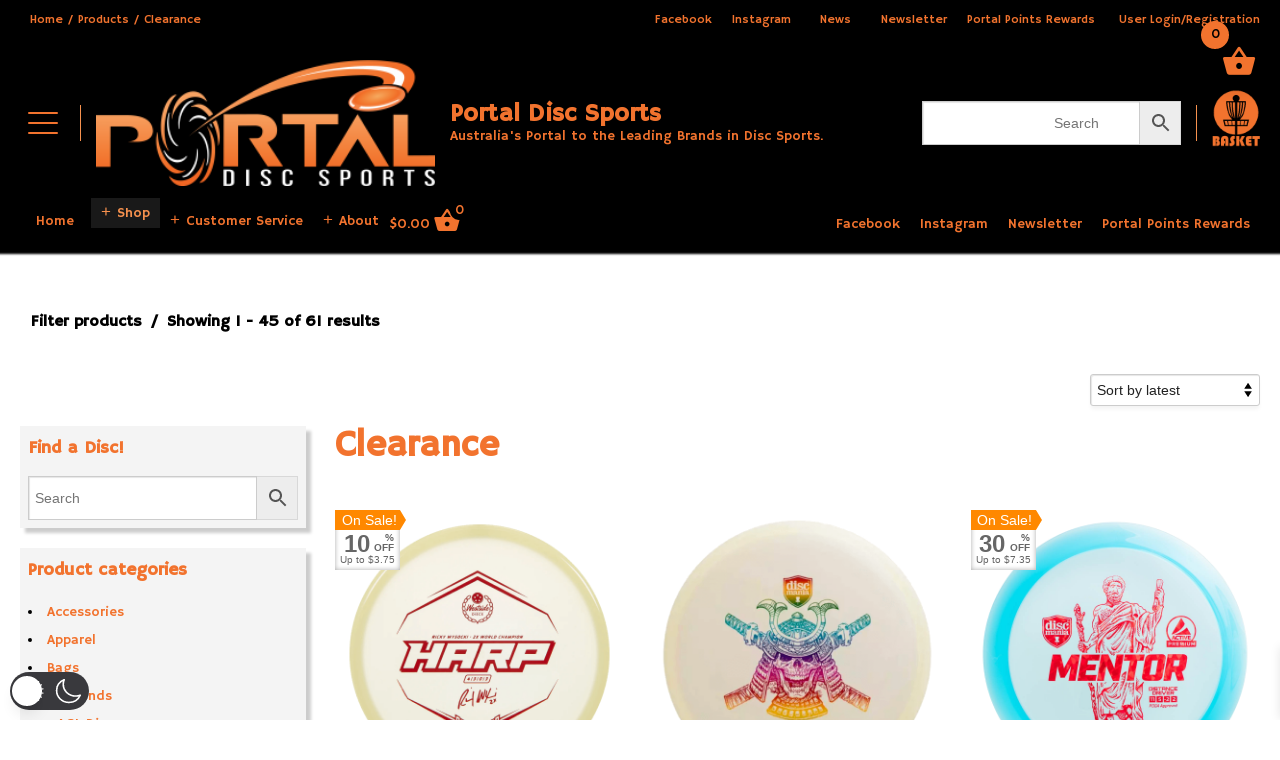

--- FILE ---
content_type: text/html; charset=UTF-8
request_url: https://portaldiscsports.com/product-category/clearance/
body_size: 77371
content:
<!DOCTYPE html>
<html lang="en-US"  data-wp-dark-mode-preset="1" id="html">
<head>
	<meta charset="UTF-8">
	<meta name="viewport" content="initial-scale=1">
	<meta http-equiv="X-UA-Compatible" content="IE=edge">
<link id="br0frmd_favicon" rel="shortcut icon" href="https://portaldiscsports.com/wp-content/uploads/2017/06/PDSminiSquare.png" type='image/x-icon'>
<link id="br0frmd_favicon" rel="shortcut icon" href="https://portaldiscsports.com/wp-content/uploads/2017/06/PDSminiSquare.png" type='image/x-icon'>
<link id="br0frmd_favicon" rel="shortcut icon" href="https://portaldiscsports.com/wp-content/uploads/2017/06/PDSminiSquare.png" type='image/x-icon'>
<link id="br0frmd_favicon" rel="shortcut icon" href="https://portaldiscsports.com/wp-content/uploads/2017/06/PDSminiSquare.png" type='image/x-icon'>
<link id="br0frmd_favicon" rel="shortcut icon" href="https://portaldiscsports.com/wp-content/uploads/2017/06/PDSminiSquare.png" type='image/x-icon'>
<title>Category: Clearance | Portal Disc Sports</title>
<link href="https://fonts.googleapis.com/css?family=Montserrat:100,100i,200,200i,300,300i,400,400i,500,500i,600,600i,700,700i,800,800i,900,900i%7CPoppins:100,100i,200,200i,300,300i,400,400i,500,500i,600,600i,700,700i,800,800i,900,900i" rel="stylesheet">	<style>img:is([sizes="auto" i], [sizes^="auto," i]) { contain-intrinsic-size: 3000px 1500px }</style>
	
<!-- The SEO Framework by Sybre Waaijer -->
<link rel="canonical" href="https://portaldiscsports.com/product-category/clearance/" />
<link rel="next" href="https://portaldiscsports.com/product-category/clearance/page/2/" />
<meta property="og:type" content="website" />
<meta property="og:locale" content="en_US" />
<meta property="og:site_name" content="Portal Disc Sports" />
<meta property="og:title" content="Category: Clearance | Portal Disc Sports" />
<meta property="og:url" content="https://portaldiscsports.com/product-category/clearance/" />
<meta property="og:image" content="https://portaldiscsports.com/wp-content/uploads/2017/06/cropped-PDSminiSquareWhite512.png" />
<meta property="og:image:width" content="512" />
<meta property="og:image:height" content="512" />
<meta name="twitter:card" content="summary_large_image" />
<meta name="twitter:title" content="Category: Clearance | Portal Disc Sports" />
<meta name="twitter:image" content="https://portaldiscsports.com/wp-content/uploads/2017/06/cropped-PDSminiSquareWhite512.png" />
<script type="application/ld+json">{"@context":"https://schema.org","@graph":[{"@type":"WebSite","@id":"https://portaldiscsports.com/#/schema/WebSite","url":"https://portaldiscsports.com/","name":"Portal Disc Sports","description":"Australia's Portal to the Leading Brands in Disc Sports.","inLanguage":"en-US","potentialAction":{"@type":"SearchAction","target":{"@type":"EntryPoint","urlTemplate":"https://portaldiscsports.com/search/{search_term_string}/"},"query-input":"required name=search_term_string"},"publisher":{"@type":"Organization","@id":"https://portaldiscsports.com/#/schema/Organization","name":"Portal Disc Sports","url":"https://portaldiscsports.com/","sameAs":["https://www.facebook.com/portaldiscsports/","https://twitter.com/PortalDiscs","https://www.instagram.com/portaldiscsports/"],"logo":{"@type":"ImageObject","url":"https://portaldiscsports.com/wp-content/uploads/2017/06/cropped-PDSminiSquareWhite512.png","contentUrl":"https://portaldiscsports.com/wp-content/uploads/2017/06/cropped-PDSminiSquareWhite512.png","width":512,"height":512}}},{"@type":"CollectionPage","@id":"https://portaldiscsports.com/product-category/clearance/","url":"https://portaldiscsports.com/product-category/clearance/","name":"Category: Clearance | Portal Disc Sports","inLanguage":"en-US","isPartOf":{"@id":"https://portaldiscsports.com/#/schema/WebSite"},"breadcrumb":{"@type":"BreadcrumbList","@id":"https://portaldiscsports.com/#/schema/BreadcrumbList","itemListElement":[{"@type":"ListItem","position":1,"item":"https://portaldiscsports.com/","name":"Portal Disc Sports"},{"@type":"ListItem","position":2,"name":"Category: Clearance"}]}}]}</script>
<!-- / The SEO Framework by Sybre Waaijer | 15.46ms meta | 6.10ms boot -->

<link rel='dns-prefetch' href='//www.google.com' />
<link rel='dns-prefetch' href='//fonts.googleapis.com' />
<script type="text/javascript">
/* <![CDATA[ */
window._wpemojiSettings = {"baseUrl":"https:\/\/s.w.org\/images\/core\/emoji\/16.0.1\/72x72\/","ext":".png","svgUrl":"https:\/\/s.w.org\/images\/core\/emoji\/16.0.1\/svg\/","svgExt":".svg","source":{"concatemoji":"https:\/\/portaldiscsports.com\/wp-includes\/js\/wp-emoji-release.min.js?ver=47fbb281e7e427bacd638181a4090688"}};
/*! This file is auto-generated */
!function(s,n){var o,i,e;function c(e){try{var t={supportTests:e,timestamp:(new Date).valueOf()};sessionStorage.setItem(o,JSON.stringify(t))}catch(e){}}function p(e,t,n){e.clearRect(0,0,e.canvas.width,e.canvas.height),e.fillText(t,0,0);var t=new Uint32Array(e.getImageData(0,0,e.canvas.width,e.canvas.height).data),a=(e.clearRect(0,0,e.canvas.width,e.canvas.height),e.fillText(n,0,0),new Uint32Array(e.getImageData(0,0,e.canvas.width,e.canvas.height).data));return t.every(function(e,t){return e===a[t]})}function u(e,t){e.clearRect(0,0,e.canvas.width,e.canvas.height),e.fillText(t,0,0);for(var n=e.getImageData(16,16,1,1),a=0;a<n.data.length;a++)if(0!==n.data[a])return!1;return!0}function f(e,t,n,a){switch(t){case"flag":return n(e,"\ud83c\udff3\ufe0f\u200d\u26a7\ufe0f","\ud83c\udff3\ufe0f\u200b\u26a7\ufe0f")?!1:!n(e,"\ud83c\udde8\ud83c\uddf6","\ud83c\udde8\u200b\ud83c\uddf6")&&!n(e,"\ud83c\udff4\udb40\udc67\udb40\udc62\udb40\udc65\udb40\udc6e\udb40\udc67\udb40\udc7f","\ud83c\udff4\u200b\udb40\udc67\u200b\udb40\udc62\u200b\udb40\udc65\u200b\udb40\udc6e\u200b\udb40\udc67\u200b\udb40\udc7f");case"emoji":return!a(e,"\ud83e\udedf")}return!1}function g(e,t,n,a){var r="undefined"!=typeof WorkerGlobalScope&&self instanceof WorkerGlobalScope?new OffscreenCanvas(300,150):s.createElement("canvas"),o=r.getContext("2d",{willReadFrequently:!0}),i=(o.textBaseline="top",o.font="600 32px Arial",{});return e.forEach(function(e){i[e]=t(o,e,n,a)}),i}function t(e){var t=s.createElement("script");t.src=e,t.defer=!0,s.head.appendChild(t)}"undefined"!=typeof Promise&&(o="wpEmojiSettingsSupports",i=["flag","emoji"],n.supports={everything:!0,everythingExceptFlag:!0},e=new Promise(function(e){s.addEventListener("DOMContentLoaded",e,{once:!0})}),new Promise(function(t){var n=function(){try{var e=JSON.parse(sessionStorage.getItem(o));if("object"==typeof e&&"number"==typeof e.timestamp&&(new Date).valueOf()<e.timestamp+604800&&"object"==typeof e.supportTests)return e.supportTests}catch(e){}return null}();if(!n){if("undefined"!=typeof Worker&&"undefined"!=typeof OffscreenCanvas&&"undefined"!=typeof URL&&URL.createObjectURL&&"undefined"!=typeof Blob)try{var e="postMessage("+g.toString()+"("+[JSON.stringify(i),f.toString(),p.toString(),u.toString()].join(",")+"));",a=new Blob([e],{type:"text/javascript"}),r=new Worker(URL.createObjectURL(a),{name:"wpTestEmojiSupports"});return void(r.onmessage=function(e){c(n=e.data),r.terminate(),t(n)})}catch(e){}c(n=g(i,f,p,u))}t(n)}).then(function(e){for(var t in e)n.supports[t]=e[t],n.supports.everything=n.supports.everything&&n.supports[t],"flag"!==t&&(n.supports.everythingExceptFlag=n.supports.everythingExceptFlag&&n.supports[t]);n.supports.everythingExceptFlag=n.supports.everythingExceptFlag&&!n.supports.flag,n.DOMReady=!1,n.readyCallback=function(){n.DOMReady=!0}}).then(function(){return e}).then(function(){var e;n.supports.everything||(n.readyCallback(),(e=n.source||{}).concatemoji?t(e.concatemoji):e.wpemoji&&e.twemoji&&(t(e.twemoji),t(e.wpemoji)))}))}((window,document),window._wpemojiSettings);
/* ]]> */
</script>
<link rel='stylesheet' id='wp-dark-mode-css' href='https://portaldiscsports.com/wp-content/plugins/wp-dark-mode/assets/css/app.min.css?ver=5.3.0' type='text/css' media='all' />
<style id='wp-dark-mode-inline-css' type='text/css'>
html[data-wp-dark-mode-active], [data-wp-dark-mode-loading] {
				--wpdm-body-filter: brightness(100%) contrast(90%) grayscale(0%) sepia(10%);
				--wpdm-grayscale: 0%;
	--wpdm-img-brightness: 80%;
	--wpdm-img-grayscale: 0%;
	--wpdm-video-brightness: 100%;
	--wpdm-video-grayscale: 0%;

	--wpdm-large-font-sized: 1em;
}
[data-wp-dark-mode-active] { 
	--wpdm-background-color: #11131F;

	--wpdm-text-color: #F8FAFC;
	--wpdm-link-color: #04E2FF;
	--wpdm-link-hover-color: #98F3FF;

	--wpdm-input-background-color: #45425F;
	--wpdm-input-text-color: #FFFFFF;
	--wpdm-input-placeholder-color: #6B7399;

	--wpdm-button-text-color: #F8FAFC;
	--wpdm-button-hover-text-color: #F3F5F7;
	--wpdm-button-background-color: #2E89FF;
	--wpdm-button-hover-background-color: #77B2FF;
	--wpdm-button-border-color: #2E89FF;

	--wpdm-scrollbar-track-color: #1D2033;
	--wpdm-scrollbar-thumb-color: #2E334D;
}

</style>
<link rel='stylesheet' id='layerslider-css' href='https://portaldiscsports.com/wp-content/plugins/LayerSlider/assets/static/layerslider/css/layerslider.css?ver=8.1.2' type='text/css' media='all' />
<style id='wp-emoji-styles-inline-css' type='text/css'>

	img.wp-smiley, img.emoji {
		display: inline !important;
		border: none !important;
		box-shadow: none !important;
		height: 1em !important;
		width: 1em !important;
		margin: 0 0.07em !important;
		vertical-align: -0.1em !important;
		background: none !important;
		padding: 0 !important;
	}
</style>
<link rel='stylesheet' id='wp-block-library-css' href='https://portaldiscsports.com/wp-includes/css/dist/block-library/style.min.css?ver=47fbb281e7e427bacd638181a4090688' type='text/css' media='all' />
<style id='classic-theme-styles-inline-css' type='text/css'>
/*! This file is auto-generated */
.wp-block-button__link{color:#fff;background-color:#32373c;border-radius:9999px;box-shadow:none;text-decoration:none;padding:calc(.667em + 2px) calc(1.333em + 2px);font-size:1.125em}.wp-block-file__button{background:#32373c;color:#fff;text-decoration:none}
</style>
<style id='global-styles-inline-css' type='text/css'>
:root{--wp--preset--aspect-ratio--square: 1;--wp--preset--aspect-ratio--4-3: 4/3;--wp--preset--aspect-ratio--3-4: 3/4;--wp--preset--aspect-ratio--3-2: 3/2;--wp--preset--aspect-ratio--2-3: 2/3;--wp--preset--aspect-ratio--16-9: 16/9;--wp--preset--aspect-ratio--9-16: 9/16;--wp--preset--color--black: #000000;--wp--preset--color--cyan-bluish-gray: #abb8c3;--wp--preset--color--white: #ffffff;--wp--preset--color--pale-pink: #f78da7;--wp--preset--color--vivid-red: #cf2e2e;--wp--preset--color--luminous-vivid-orange: #ff6900;--wp--preset--color--luminous-vivid-amber: #fcb900;--wp--preset--color--light-green-cyan: #7bdcb5;--wp--preset--color--vivid-green-cyan: #00d084;--wp--preset--color--pale-cyan-blue: #8ed1fc;--wp--preset--color--vivid-cyan-blue: #0693e3;--wp--preset--color--vivid-purple: #9b51e0;--wp--preset--gradient--vivid-cyan-blue-to-vivid-purple: linear-gradient(135deg,rgba(6,147,227,1) 0%,rgb(155,81,224) 100%);--wp--preset--gradient--light-green-cyan-to-vivid-green-cyan: linear-gradient(135deg,rgb(122,220,180) 0%,rgb(0,208,130) 100%);--wp--preset--gradient--luminous-vivid-amber-to-luminous-vivid-orange: linear-gradient(135deg,rgba(252,185,0,1) 0%,rgba(255,105,0,1) 100%);--wp--preset--gradient--luminous-vivid-orange-to-vivid-red: linear-gradient(135deg,rgba(255,105,0,1) 0%,rgb(207,46,46) 100%);--wp--preset--gradient--very-light-gray-to-cyan-bluish-gray: linear-gradient(135deg,rgb(238,238,238) 0%,rgb(169,184,195) 100%);--wp--preset--gradient--cool-to-warm-spectrum: linear-gradient(135deg,rgb(74,234,220) 0%,rgb(151,120,209) 20%,rgb(207,42,186) 40%,rgb(238,44,130) 60%,rgb(251,105,98) 80%,rgb(254,248,76) 100%);--wp--preset--gradient--blush-light-purple: linear-gradient(135deg,rgb(255,206,236) 0%,rgb(152,150,240) 100%);--wp--preset--gradient--blush-bordeaux: linear-gradient(135deg,rgb(254,205,165) 0%,rgb(254,45,45) 50%,rgb(107,0,62) 100%);--wp--preset--gradient--luminous-dusk: linear-gradient(135deg,rgb(255,203,112) 0%,rgb(199,81,192) 50%,rgb(65,88,208) 100%);--wp--preset--gradient--pale-ocean: linear-gradient(135deg,rgb(255,245,203) 0%,rgb(182,227,212) 50%,rgb(51,167,181) 100%);--wp--preset--gradient--electric-grass: linear-gradient(135deg,rgb(202,248,128) 0%,rgb(113,206,126) 100%);--wp--preset--gradient--midnight: linear-gradient(135deg,rgb(2,3,129) 0%,rgb(40,116,252) 100%);--wp--preset--font-size--small: 13px;--wp--preset--font-size--medium: 20px;--wp--preset--font-size--large: 36px;--wp--preset--font-size--x-large: 42px;--wp--preset--spacing--20: 0.44rem;--wp--preset--spacing--30: 0.67rem;--wp--preset--spacing--40: 1rem;--wp--preset--spacing--50: 1.5rem;--wp--preset--spacing--60: 2.25rem;--wp--preset--spacing--70: 3.38rem;--wp--preset--spacing--80: 5.06rem;--wp--preset--shadow--natural: 6px 6px 9px rgba(0, 0, 0, 0.2);--wp--preset--shadow--deep: 12px 12px 50px rgba(0, 0, 0, 0.4);--wp--preset--shadow--sharp: 6px 6px 0px rgba(0, 0, 0, 0.2);--wp--preset--shadow--outlined: 6px 6px 0px -3px rgba(255, 255, 255, 1), 6px 6px rgba(0, 0, 0, 1);--wp--preset--shadow--crisp: 6px 6px 0px rgba(0, 0, 0, 1);}:where(.is-layout-flex){gap: 0.5em;}:where(.is-layout-grid){gap: 0.5em;}body .is-layout-flex{display: flex;}.is-layout-flex{flex-wrap: wrap;align-items: center;}.is-layout-flex > :is(*, div){margin: 0;}body .is-layout-grid{display: grid;}.is-layout-grid > :is(*, div){margin: 0;}:where(.wp-block-columns.is-layout-flex){gap: 2em;}:where(.wp-block-columns.is-layout-grid){gap: 2em;}:where(.wp-block-post-template.is-layout-flex){gap: 1.25em;}:where(.wp-block-post-template.is-layout-grid){gap: 1.25em;}.has-black-color{color: var(--wp--preset--color--black) !important;}.has-cyan-bluish-gray-color{color: var(--wp--preset--color--cyan-bluish-gray) !important;}.has-white-color{color: var(--wp--preset--color--white) !important;}.has-pale-pink-color{color: var(--wp--preset--color--pale-pink) !important;}.has-vivid-red-color{color: var(--wp--preset--color--vivid-red) !important;}.has-luminous-vivid-orange-color{color: var(--wp--preset--color--luminous-vivid-orange) !important;}.has-luminous-vivid-amber-color{color: var(--wp--preset--color--luminous-vivid-amber) !important;}.has-light-green-cyan-color{color: var(--wp--preset--color--light-green-cyan) !important;}.has-vivid-green-cyan-color{color: var(--wp--preset--color--vivid-green-cyan) !important;}.has-pale-cyan-blue-color{color: var(--wp--preset--color--pale-cyan-blue) !important;}.has-vivid-cyan-blue-color{color: var(--wp--preset--color--vivid-cyan-blue) !important;}.has-vivid-purple-color{color: var(--wp--preset--color--vivid-purple) !important;}.has-black-background-color{background-color: var(--wp--preset--color--black) !important;}.has-cyan-bluish-gray-background-color{background-color: var(--wp--preset--color--cyan-bluish-gray) !important;}.has-white-background-color{background-color: var(--wp--preset--color--white) !important;}.has-pale-pink-background-color{background-color: var(--wp--preset--color--pale-pink) !important;}.has-vivid-red-background-color{background-color: var(--wp--preset--color--vivid-red) !important;}.has-luminous-vivid-orange-background-color{background-color: var(--wp--preset--color--luminous-vivid-orange) !important;}.has-luminous-vivid-amber-background-color{background-color: var(--wp--preset--color--luminous-vivid-amber) !important;}.has-light-green-cyan-background-color{background-color: var(--wp--preset--color--light-green-cyan) !important;}.has-vivid-green-cyan-background-color{background-color: var(--wp--preset--color--vivid-green-cyan) !important;}.has-pale-cyan-blue-background-color{background-color: var(--wp--preset--color--pale-cyan-blue) !important;}.has-vivid-cyan-blue-background-color{background-color: var(--wp--preset--color--vivid-cyan-blue) !important;}.has-vivid-purple-background-color{background-color: var(--wp--preset--color--vivid-purple) !important;}.has-black-border-color{border-color: var(--wp--preset--color--black) !important;}.has-cyan-bluish-gray-border-color{border-color: var(--wp--preset--color--cyan-bluish-gray) !important;}.has-white-border-color{border-color: var(--wp--preset--color--white) !important;}.has-pale-pink-border-color{border-color: var(--wp--preset--color--pale-pink) !important;}.has-vivid-red-border-color{border-color: var(--wp--preset--color--vivid-red) !important;}.has-luminous-vivid-orange-border-color{border-color: var(--wp--preset--color--luminous-vivid-orange) !important;}.has-luminous-vivid-amber-border-color{border-color: var(--wp--preset--color--luminous-vivid-amber) !important;}.has-light-green-cyan-border-color{border-color: var(--wp--preset--color--light-green-cyan) !important;}.has-vivid-green-cyan-border-color{border-color: var(--wp--preset--color--vivid-green-cyan) !important;}.has-pale-cyan-blue-border-color{border-color: var(--wp--preset--color--pale-cyan-blue) !important;}.has-vivid-cyan-blue-border-color{border-color: var(--wp--preset--color--vivid-cyan-blue) !important;}.has-vivid-purple-border-color{border-color: var(--wp--preset--color--vivid-purple) !important;}.has-vivid-cyan-blue-to-vivid-purple-gradient-background{background: var(--wp--preset--gradient--vivid-cyan-blue-to-vivid-purple) !important;}.has-light-green-cyan-to-vivid-green-cyan-gradient-background{background: var(--wp--preset--gradient--light-green-cyan-to-vivid-green-cyan) !important;}.has-luminous-vivid-amber-to-luminous-vivid-orange-gradient-background{background: var(--wp--preset--gradient--luminous-vivid-amber-to-luminous-vivid-orange) !important;}.has-luminous-vivid-orange-to-vivid-red-gradient-background{background: var(--wp--preset--gradient--luminous-vivid-orange-to-vivid-red) !important;}.has-very-light-gray-to-cyan-bluish-gray-gradient-background{background: var(--wp--preset--gradient--very-light-gray-to-cyan-bluish-gray) !important;}.has-cool-to-warm-spectrum-gradient-background{background: var(--wp--preset--gradient--cool-to-warm-spectrum) !important;}.has-blush-light-purple-gradient-background{background: var(--wp--preset--gradient--blush-light-purple) !important;}.has-blush-bordeaux-gradient-background{background: var(--wp--preset--gradient--blush-bordeaux) !important;}.has-luminous-dusk-gradient-background{background: var(--wp--preset--gradient--luminous-dusk) !important;}.has-pale-ocean-gradient-background{background: var(--wp--preset--gradient--pale-ocean) !important;}.has-electric-grass-gradient-background{background: var(--wp--preset--gradient--electric-grass) !important;}.has-midnight-gradient-background{background: var(--wp--preset--gradient--midnight) !important;}.has-small-font-size{font-size: var(--wp--preset--font-size--small) !important;}.has-medium-font-size{font-size: var(--wp--preset--font-size--medium) !important;}.has-large-font-size{font-size: var(--wp--preset--font-size--large) !important;}.has-x-large-font-size{font-size: var(--wp--preset--font-size--x-large) !important;}
:where(.wp-block-post-template.is-layout-flex){gap: 1.25em;}:where(.wp-block-post-template.is-layout-grid){gap: 1.25em;}
:where(.wp-block-columns.is-layout-flex){gap: 2em;}:where(.wp-block-columns.is-layout-grid){gap: 2em;}
:root :where(.wp-block-pullquote){font-size: 1.5em;line-height: 1.6;}
</style>
<link rel='stylesheet' id='edsanimate-animo-css-css' href='https://portaldiscsports.com/wp-content/plugins/animate-it/assets/css/animate-animo.css?ver=47fbb281e7e427bacd638181a4090688' type='text/css' media='all' />
<style id='responsive-menu-inline-css' type='text/css'>
/** This file is major component of this plugin so please don't try to edit here. */
#rmp_menu_trigger-25574 {
  width: 60px;
  height: 60px;
  position: fixed;
  top: 5px;
  border-radius: 5px;
  display: none;
  text-decoration: none;
  left: 5%;
  background: transparent;
  transition: transform 0.5s, background-color 0.5s;
}
#rmp_menu_trigger-25574 .rmp-trigger-box {
  width: 25px;
  color: #ffffff;
}
#rmp_menu_trigger-25574 .rmp-trigger-icon-active, #rmp_menu_trigger-25574 .rmp-trigger-text-open {
  display: none;
}
#rmp_menu_trigger-25574.is-active .rmp-trigger-icon-active, #rmp_menu_trigger-25574.is-active .rmp-trigger-text-open {
  display: inline;
}
#rmp_menu_trigger-25574.is-active .rmp-trigger-icon-inactive, #rmp_menu_trigger-25574.is-active .rmp-trigger-text {
  display: none;
}
#rmp_menu_trigger-25574 .rmp-trigger-label {
  color: #ffffff;
  pointer-events: none;
  line-height: 13px;
  font-family: inherit;
  font-size: 14px;
  display: inline;
  text-transform: inherit;
}
#rmp_menu_trigger-25574 .rmp-trigger-label.rmp-trigger-label-top {
  display: block;
  margin-bottom: 12px;
}
#rmp_menu_trigger-25574 .rmp-trigger-label.rmp-trigger-label-bottom {
  display: block;
  margin-top: 12px;
}
#rmp_menu_trigger-25574 .responsive-menu-pro-inner {
  display: block;
}
#rmp_menu_trigger-25574 .rmp-trigger-icon-inactive .rmp-font-icon {
  color: #f2732e;
}
#rmp_menu_trigger-25574 .responsive-menu-pro-inner, #rmp_menu_trigger-25574 .responsive-menu-pro-inner::before, #rmp_menu_trigger-25574 .responsive-menu-pro-inner::after {
  width: 25px;
  height: 3px;
  background-color: #f2732e;
  border-radius: 4px;
  position: absolute;
}
#rmp_menu_trigger-25574 .rmp-trigger-icon-active .rmp-font-icon {
  color: #f2732e;
}
#rmp_menu_trigger-25574.is-active .responsive-menu-pro-inner, #rmp_menu_trigger-25574.is-active .responsive-menu-pro-inner::before, #rmp_menu_trigger-25574.is-active .responsive-menu-pro-inner::after {
  background-color: #f2732e;
}
#rmp_menu_trigger-25574:hover .rmp-trigger-icon-inactive .rmp-font-icon {
  color: #ffab7a;
}
#rmp_menu_trigger-25574:not(.is-active):hover .responsive-menu-pro-inner, #rmp_menu_trigger-25574:not(.is-active):hover .responsive-menu-pro-inner::before, #rmp_menu_trigger-25574:not(.is-active):hover .responsive-menu-pro-inner::after {
  background-color: #ffab7a;
}
#rmp_menu_trigger-25574 .responsive-menu-pro-inner::before {
  top: 10px;
}
#rmp_menu_trigger-25574 .responsive-menu-pro-inner::after {
  bottom: 10px;
}
#rmp_menu_trigger-25574.is-active .responsive-menu-pro-inner::after {
  bottom: 0;
}
/* Hamburger menu styling */
@media screen and (max-width: 840px) {
  /** Menu Title Style */
  /** Menu Additional Content Style */
  #nav-menu, nav {
    display: none !important;
  }
  #rmp_menu_trigger-25574 {
    display: block;
  }
  #rmp-container-25574 {
    position: fixed;
    top: 0;
    margin: 0;
    transition: transform 0.5s;
    overflow: auto;
    display: block;
    width: 60%;
    background-color: #212121;
    background-image: url("");
    height: 100%;
    left: 0;
    padding-top: 0px;
    padding-left: 0px;
    padding-bottom: 0px;
    padding-right: 0px;
  }
  #rmp-menu-wrap-25574 {
    padding-top: 0px;
    padding-left: 0px;
    padding-bottom: 0px;
    padding-right: 0px;
    background-color: #212121;
  }
  #rmp-menu-wrap-25574 .rmp-menu, #rmp-menu-wrap-25574 .rmp-submenu {
    width: 100%;
    box-sizing: border-box;
    margin: 0;
    padding: 0;
  }
  #rmp-menu-wrap-25574 .rmp-submenu-depth-1 .rmp-menu-item-link {
    padding-left: 10%;
  }
  #rmp-menu-wrap-25574 .rmp-submenu-depth-2 .rmp-menu-item-link {
    padding-left: 15%;
  }
  #rmp-menu-wrap-25574 .rmp-submenu-depth-3 .rmp-menu-item-link {
    padding-left: 20%;
  }
  #rmp-menu-wrap-25574 .rmp-submenu-depth-4 .rmp-menu-item-link {
    padding-left: 25%;
  }
  #rmp-menu-wrap-25574 .rmp-submenu.rmp-submenu-open {
    display: block;
  }
  #rmp-menu-wrap-25574 .rmp-menu-item {
    width: 100%;
    list-style: none;
    margin: 0;
  }
  #rmp-menu-wrap-25574 .rmp-menu-item-link {
    height: 40px;
    line-height: 40px;
    font-size: 13px;
    border-bottom: 1px solid #212121;
    font-family: inherit;
    color: #f2732e;
    text-align: center;
    background-color: #212121;
    font-weight: normal;
    letter-spacing: 0px;
    display: block;
    box-sizing: border-box;
    width: 100%;
    text-decoration: none;
    position: relative;
    overflow: hidden;
    transition: background-color 0.5s, border-color 0.5s, 0.5s;
    word-wrap: break-word;
    height: auto;
    padding: 0 5%;
    padding-left: 50px;
  }
  #rmp-menu-wrap-25574 .rmp-menu-item-link:after, #rmp-menu-wrap-25574 .rmp-menu-item-link:before {
    display: none;
  }
  #rmp-menu-wrap-25574 .rmp-menu-item-link:hover, #rmp-menu-wrap-25574 .rmp-menu-item-link:focus {
    color: #ff9557;
    border-color: #212121;
    background-color: #3f3f3f;
  }
  #rmp-menu-wrap-25574 .rmp-menu-item-link:focus {
    outline: none;
    border-color: unset;
    box-shadow: unset;
  }
  #rmp-menu-wrap-25574 .rmp-menu-item-link .rmp-font-icon {
    height: 40px;
    line-height: 40px;
    margin-right: 10px;
    font-size: 13px;
  }
  #rmp-menu-wrap-25574 .rmp-menu-current-item .rmp-menu-item-link {
    color: #f2732e;
    border-color: #212121;
    background-color: #212121;
  }
  #rmp-menu-wrap-25574 .rmp-menu-current-item .rmp-menu-item-link:hover, #rmp-menu-wrap-25574 .rmp-menu-current-item .rmp-menu-item-link:focus {
    color: #ff9557;
    border-color: #3f3f3f;
    background-color: #3f3f3f;
  }
  #rmp-menu-wrap-25574 .rmp-menu-subarrow {
    position: absolute;
    top: 0;
    bottom: 0;
    text-align: center;
    overflow: hidden;
    background-size: cover;
    overflow: hidden;
    left: 0;
    border-right-style: solid;
    border-right-color: #212121;
    border-right-width: 1px;
    height: 40px;
    width: 40px;
    color: #f2732e;
    background-color: #212121;
  }
  #rmp-menu-wrap-25574 .rmp-menu-subarrow svg {
    fill: #f2732e;
  }
  #rmp-menu-wrap-25574 .rmp-menu-subarrow:hover {
    color: #ff9557;
    border-color: #3f3f3f;
    background-color: #3f3f3f;
  }
  #rmp-menu-wrap-25574 .rmp-menu-subarrow:hover svg {
    fill: #ff9557;
  }
  #rmp-menu-wrap-25574 .rmp-menu-subarrow .rmp-font-icon {
    margin-right: unset;
  }
  #rmp-menu-wrap-25574 .rmp-menu-subarrow * {
    vertical-align: middle;
    line-height: 40px;
  }
  #rmp-menu-wrap-25574 .rmp-menu-subarrow-active {
    display: block;
    background-size: cover;
    color: #f2732e;
    border-color: #212121;
    background-color: #212121;
  }
  #rmp-menu-wrap-25574 .rmp-menu-subarrow-active svg {
    fill: #f2732e;
  }
  #rmp-menu-wrap-25574 .rmp-menu-subarrow-active:hover {
    color: #ff9557;
    border-color: #3f3f3f;
    background-color: #3f3f3f;
  }
  #rmp-menu-wrap-25574 .rmp-menu-subarrow-active:hover svg {
    fill: #ff9557;
  }
  #rmp-menu-wrap-25574 .rmp-submenu {
    display: none;
  }
  #rmp-menu-wrap-25574 .rmp-submenu .rmp-menu-item-link {
    height: 40px;
    line-height: 40px;
    letter-spacing: 0px;
    font-size: 13px;
    border-bottom: 1px solid #212121;
    font-family: inherit;
    font-weight: normal;
    color: #f2732e;
    text-align: left;
    background-color: #212121;
  }
  #rmp-menu-wrap-25574 .rmp-submenu .rmp-menu-item-link:hover, #rmp-menu-wrap-25574 .rmp-submenu .rmp-menu-item-link:focus {
    color: #ff9557;
    border-color: #212121;
    background-color: #3f3f3f;
  }
  #rmp-menu-wrap-25574 .rmp-submenu .rmp-menu-current-item .rmp-menu-item-link {
    color: #f2732e;
    border-color: #212121;
    background-color: #212121;
  }
  #rmp-menu-wrap-25574 .rmp-submenu .rmp-menu-current-item .rmp-menu-item-link:hover, #rmp-menu-wrap-25574 .rmp-submenu .rmp-menu-current-item .rmp-menu-item-link:focus {
    color: #ff9557;
    border-color: #3f3f3f;
    background-color: #3f3f3f;
  }
  #rmp-menu-wrap-25574 .rmp-submenu .rmp-menu-subarrow {
    right: 0;
    border-right: unset;
    border-left-style: solid;
    border-left-color: #212121;
    border-left-width: 1px;
    height: 40px;
    line-height: 40px;
    width: 40px;
    color: #f2732e;
    background-color: #212121;
  }
  #rmp-menu-wrap-25574 .rmp-submenu .rmp-menu-subarrow:hover {
    color: #ff9557;
    border-color: #3f3f3f;
    background-color: #3f3f3f;
  }
  #rmp-menu-wrap-25574 .rmp-submenu .rmp-menu-subarrow-active {
    color: #f2732e;
    border-color: #212121;
    background-color: #212121;
  }
  #rmp-menu-wrap-25574 .rmp-submenu .rmp-menu-subarrow-active:hover {
    color: #ff9557;
    border-color: #3f3f3f;
    background-color: #3f3f3f;
  }
  #rmp-menu-wrap-25574 .rmp-menu-item-description {
    margin: 0;
    padding: 5px 5%;
    opacity: 0.8;
    color: #f2732e;
  }
  #rmp-search-box-25574 {
    display: block;
    padding-top: 0px;
    padding-left: 5%;
    padding-bottom: 0px;
    padding-right: 5%;
  }
  #rmp-search-box-25574 .rmp-search-form {
    margin: 0;
  }
  #rmp-search-box-25574 .rmp-search-box {
    background: #ffffff;
    border: 1px solid #dadada;
    color: #333333;
    width: 100%;
    padding: 0 5%;
    border-radius: 30px;
    height: 45px;
    -webkit-appearance: none;
  }
  #rmp-search-box-25574 .rmp-search-box::placeholder {
    color: #c7c7cd;
  }
  #rmp-search-box-25574 .rmp-search-box:focus {
    background-color: #ffffff;
    outline: 2px solid #dadada;
    color: #333333;
  }
  #rmp-menu-title-25574 {
    background-color: #212121;
    color: #f2732e;
    text-align: left;
    font-size: 16px;
    padding-top: 10%;
    padding-left: 5%;
    padding-bottom: 0%;
    padding-right: 5%;
    font-weight: 400;
    transition: background-color 0.5s, border-color 0.5s, color 0.5s;
  }
  #rmp-menu-title-25574:hover {
    background-color: #212121;
    color: #f6914e;
  }
  #rmp-menu-title-25574 > .rmp-menu-title-link {
    color: #f2732e;
    width: 100%;
    background-color: unset;
    text-decoration: none;
  }
  #rmp-menu-title-25574 > .rmp-menu-title-link:hover {
    color: #f6914e;
  }
  #rmp-menu-title-25574 .rmp-font-icon {
    font-size: 16px;
  }
  #rmp-menu-additional-content-25574 {
    padding-top: 0px;
    padding-left: 5%;
    padding-bottom: 0px;
    padding-right: 5%;
    color: #ffffff;
    text-align: center;
    font-size: 16px;
  }
}
/**
This file contents common styling of menus.
*/
.rmp-container {
  display: none;
  visibility: visible;
  padding: 0px 0px 0px 0px;
  z-index: 99998;
  transition: all 0.3s;
  /** Scrolling bar in menu setting box **/
}
.rmp-container.rmp-fade-top, .rmp-container.rmp-fade-left, .rmp-container.rmp-fade-right, .rmp-container.rmp-fade-bottom {
  display: none;
}
.rmp-container.rmp-slide-left, .rmp-container.rmp-push-left {
  transform: translateX(-100%);
  -ms-transform: translateX(-100%);
  -webkit-transform: translateX(-100%);
  -moz-transform: translateX(-100%);
}
.rmp-container.rmp-slide-left.rmp-menu-open, .rmp-container.rmp-push-left.rmp-menu-open {
  transform: translateX(0);
  -ms-transform: translateX(0);
  -webkit-transform: translateX(0);
  -moz-transform: translateX(0);
}
.rmp-container.rmp-slide-right, .rmp-container.rmp-push-right {
  transform: translateX(100%);
  -ms-transform: translateX(100%);
  -webkit-transform: translateX(100%);
  -moz-transform: translateX(100%);
}
.rmp-container.rmp-slide-right.rmp-menu-open, .rmp-container.rmp-push-right.rmp-menu-open {
  transform: translateX(0);
  -ms-transform: translateX(0);
  -webkit-transform: translateX(0);
  -moz-transform: translateX(0);
}
.rmp-container.rmp-slide-top, .rmp-container.rmp-push-top {
  transform: translateY(-100%);
  -ms-transform: translateY(-100%);
  -webkit-transform: translateY(-100%);
  -moz-transform: translateY(-100%);
}
.rmp-container.rmp-slide-top.rmp-menu-open, .rmp-container.rmp-push-top.rmp-menu-open {
  transform: translateY(0);
  -ms-transform: translateY(0);
  -webkit-transform: translateY(0);
  -moz-transform: translateY(0);
}
.rmp-container.rmp-slide-bottom, .rmp-container.rmp-push-bottom {
  transform: translateY(100%);
  -ms-transform: translateY(100%);
  -webkit-transform: translateY(100%);
  -moz-transform: translateY(100%);
}
.rmp-container.rmp-slide-bottom.rmp-menu-open, .rmp-container.rmp-push-bottom.rmp-menu-open {
  transform: translateX(0);
  -ms-transform: translateX(0);
  -webkit-transform: translateX(0);
  -moz-transform: translateX(0);
}
.rmp-container::-webkit-scrollbar {
  width: 0px;
}
.rmp-container ::-webkit-scrollbar-track {
  box-shadow: inset 0 0 5px transparent;
}
.rmp-container ::-webkit-scrollbar-thumb {
  background: transparent;
}
.rmp-container ::-webkit-scrollbar-thumb:hover {
  background: transparent;
}
.rmp-container .rmp-menu-wrap .rmp-menu {
  transition: none;
  border-radius: 0;
  box-shadow: none;
  background: none;
  border: 0;
  bottom: auto;
  box-sizing: border-box;
  clip: auto;
  color: #666;
  display: block;
  float: none;
  font-family: inherit;
  font-size: 14px;
  height: auto;
  left: auto;
  line-height: 1.7;
  list-style-type: none;
  margin: 0;
  min-height: auto;
  max-height: none;
  opacity: 1;
  outline: none;
  overflow: visible;
  padding: 0;
  position: relative;
  pointer-events: auto;
  right: auto;
  text-align: left;
  text-decoration: none;
  text-indent: 0;
  text-transform: none;
  transform: none;
  top: auto;
  visibility: inherit;
  width: auto;
  word-wrap: break-word;
  white-space: normal;
}
.rmp-container .rmp-menu-additional-content {
  display: block;
  word-break: break-word;
}
.rmp-container .rmp-menu-title {
  display: flex;
  flex-direction: column;
}
.rmp-container .rmp-menu-title .rmp-menu-title-image {
  max-width: 100%;
  margin-bottom: 15px;
  display: block;
  margin: auto;
  margin-bottom: 15px;
}
button.rmp_menu_trigger {
  z-index: 999999;
  overflow: hidden;
  outline: none;
  border: 0;
  display: none;
  margin: 0;
  transition: transform 0.5s, background-color 0.5s;
  padding: 0;
}
button.rmp_menu_trigger .responsive-menu-pro-inner::before, button.rmp_menu_trigger .responsive-menu-pro-inner::after {
  content: "";
  display: block;
}
button.rmp_menu_trigger .responsive-menu-pro-inner::before {
  top: 10px;
}
button.rmp_menu_trigger .responsive-menu-pro-inner::after {
  bottom: 10px;
}
button.rmp_menu_trigger .rmp-trigger-box {
  width: 40px;
  display: inline-block;
  position: relative;
  pointer-events: none;
  vertical-align: super;
}
/*  Menu Trigger Boring Animation */
.rmp-menu-trigger-boring .responsive-menu-pro-inner {
  transition-property: none;
}
.rmp-menu-trigger-boring .responsive-menu-pro-inner::after, .rmp-menu-trigger-boring .responsive-menu-pro-inner::before {
  transition-property: none;
}
.rmp-menu-trigger-boring.is-active .responsive-menu-pro-inner {
  transform: rotate(45deg);
}
.rmp-menu-trigger-boring.is-active .responsive-menu-pro-inner:before {
  top: 0;
  opacity: 0;
}
.rmp-menu-trigger-boring.is-active .responsive-menu-pro-inner:after {
  bottom: 0;
  transform: rotate(-90deg);
}

</style>
<link rel='stylesheet' id='dashicons-css' href='https://portaldiscsports.com/wp-includes/css/dashicons.min.css?ver=47fbb281e7e427bacd638181a4090688' type='text/css' media='all' />
<link rel='stylesheet' id='rs-plugin-settings-css' href='https://portaldiscsports.com/wp-content/plugins/revslider/public/assets/css/rs6.css?ver=6.2.2' type='text/css' media='all' />
<style id='rs-plugin-settings-inline-css' type='text/css'>
#rs-demo-id {}
</style>
<link rel='stylesheet' id='sow-social-media-buttons-atom-adfdfda5e5b7-css' href='https://portaldiscsports.com/wp-content/uploads/siteorigin-widgets/sow-social-media-buttons-atom-adfdfda5e5b7.css?ver=47fbb281e7e427bacd638181a4090688' type='text/css' media='all' />
<link rel='stylesheet' id='sow-image-grid-default-1bed076e194d-css' href='https://portaldiscsports.com/wp-content/uploads/siteorigin-widgets/sow-image-grid-default-1bed076e194d.css?ver=47fbb281e7e427bacd638181a4090688' type='text/css' media='all' />
<link rel='stylesheet' id='sow-social-media-buttons-atom-d38575a419ee-css' href='https://portaldiscsports.com/wp-content/uploads/siteorigin-widgets/sow-social-media-buttons-atom-d38575a419ee.css?ver=47fbb281e7e427bacd638181a4090688' type='text/css' media='all' />
<style id='woocommerce-inline-inline-css' type='text/css'>
.woocommerce form .form-row .required { visibility: visible; }
</style>
<link rel='stylesheet' id='aws-style-css' href='https://portaldiscsports.com/wp-content/plugins/advanced-woo-search/assets/css/common.min.css?ver=3.51' type='text/css' media='all' />
<link rel='stylesheet' id='mc4wp-form-themes-css' href='https://portaldiscsports.com/wp-content/plugins/mailchimp-for-wp/assets/css/form-themes.css?ver=4.10.9' type='text/css' media='all' />
<link rel='stylesheet' id='xoo-wsc-fonts-css' href='https://portaldiscsports.com/wp-content/plugins/side-cart-woocommerce/assets/css/xoo-wsc-fonts.css?ver=2.7.2' type='text/css' media='all' />
<link rel='stylesheet' id='xoo-wsc-style-css' href='https://portaldiscsports.com/wp-content/plugins/side-cart-woocommerce/assets/css/xoo-wsc-style.css?ver=2.7.2' type='text/css' media='all' />
<style id='xoo-wsc-style-inline-css' type='text/css'>




.xoo-wsc-ft-buttons-cont a.xoo-wsc-ft-btn, .xoo-wsc-container .xoo-wsc-btn {
	background-color: #000000;
	color: #ffffff;
	border: 2px solid #ffffff;
	padding: 10px 20px;
}

.xoo-wsc-ft-buttons-cont a.xoo-wsc-ft-btn:hover, .xoo-wsc-container .xoo-wsc-btn:hover {
	background-color: #ffffff;
	color: #000000;
	border: 2px solid #000000;
}

 

.xoo-wsc-footer{
	background-color: #ffffff;
	color: #000000;
	padding: 10px 20px;
	box-shadow: 0 -1px 10px #0000001a;
}

.xoo-wsc-footer, .xoo-wsc-footer a, .xoo-wsc-footer .amount{
	font-size: 18px;
}

.xoo-wsc-btn .amount{
	color: #ffffff}

.xoo-wsc-btn:hover .amount{
	color: #000000;
}

.xoo-wsc-ft-buttons-cont{
	grid-template-columns: auto;
}

.xoo-wsc-basket{
	top: 20px;
	right: 1px;
	background-color: #000000;
	color: #f2732e;
	box-shadow: 0px 0px 15px 2px #0000001a;
	border-radius: 50%;
	display: flex;
	width: 60px;
	height: 60px;
}


.xoo-wsc-bki{
	font-size: 35px}

.xoo-wsc-items-count{
	top: -9px;
	left: -8px;
}

.xoo-wsc-items-count, .xoo-wsch-items-count{
	background-color: #f2732e;
	color: #000000;
}

.xoo-wsc-container, .xoo-wsc-slider{
	max-width: 400px;
	right: -400px;
	top: 0;bottom: 0;
	top: 0;
	font-family: }


.xoo-wsc-cart-active .xoo-wsc-container, .xoo-wsc-slider-active .xoo-wsc-slider{
	right: 0;
}


.xoo-wsc-cart-active .xoo-wsc-basket{
	right: 400px;
}

.xoo-wsc-slider{
	right: -400px;
}

span.xoo-wsch-close {
    font-size: 16px;
}

	.xoo-wsch-top{
		justify-content: center;
	}
	span.xoo-wsch-close {
	    right: 10px;
	}

.xoo-wsch-text{
	font-size: 25px;
}

.xoo-wsc-header{
	color: #000000;
	background-color: #ffffff;
	border-bottom: 2px solid #eee;
	padding: 15px 15px;
}


.xoo-wsc-body{
	background-color: #f8f9fa;
}

.xoo-wsc-products:not(.xoo-wsc-pattern-card), .xoo-wsc-products:not(.xoo-wsc-pattern-card) span.amount, .xoo-wsc-products:not(.xoo-wsc-pattern-card) a{
	font-size: 14px;
	color: #000000;
}

.xoo-wsc-products:not(.xoo-wsc-pattern-card) .xoo-wsc-product{
	padding: 10px 15px;
	margin: 10px 15px;
	border-radius: 5px;
	box-shadow: 0 2px 2px #00000005;
	background-color: #ffffff;
}

.xoo-wsc-sum-col{
	justify-content: center;
}


/** Shortcode **/
.xoo-wsc-sc-count{
	background-color: #000000;
	color: #f2732e;
}

.xoo-wsc-sc-bki{
	font-size: 28px;
	color: #f2732e;
}
.xoo-wsc-sc-cont{
	color: #f2732e;
}

.added_to_cart{
	display: none!important;
}

.xoo-wsc-product dl.variation {
	display: block;
}


.xoo-wsc-product-cont{
	padding: 10px 10px;
}

.xoo-wsc-products:not(.xoo-wsc-pattern-card) .xoo-wsc-img-col{
	width: 35%;
}

.xoo-wsc-pattern-card .xoo-wsc-img-col img{
	max-width: 100%;
	height: auto;
}

.xoo-wsc-products:not(.xoo-wsc-pattern-card) .xoo-wsc-sum-col{
	width: 65%;
}

.xoo-wsc-pattern-card .xoo-wsc-product-cont{
	width: 50% 
}

@media only screen and (max-width: 600px) {
	.xoo-wsc-pattern-card .xoo-wsc-product-cont  {
		width: 50%;
	}
}


.xoo-wsc-pattern-card .xoo-wsc-product{
	border: 0;
	box-shadow: 0px 10px 15px -12px #0000001a;
}


.xoo-wsc-sm-front{
	background-color: #eee;
}
.xoo-wsc-pattern-card, .xoo-wsc-sm-front{
	border-bottom-left-radius: 5px;
	border-bottom-right-radius: 5px;
}
.xoo-wsc-pattern-card, .xoo-wsc-img-col img, .xoo-wsc-img-col, .xoo-wsc-sm-back-cont{
	border-top-left-radius: 5px;
	border-top-right-radius: 5px;
}
.xoo-wsc-sm-back{
	background-color: #fff;
}
.xoo-wsc-pattern-card, .xoo-wsc-pattern-card a, .xoo-wsc-pattern-card .amount{
	font-size: 14px;
}

.xoo-wsc-sm-front, .xoo-wsc-sm-front a, .xoo-wsc-sm-front .amount{
	color: #000;
}

.xoo-wsc-sm-back, .xoo-wsc-sm-back a, .xoo-wsc-sm-back .amount{
	color: #000;
}


.magictime {
    animation-duration: 0.5s;
}



span.xoo-wsch-items-count{
	height: 20px;
	line-height: 20px;
	width: 20px;
}

span.xoo-wsch-icon{
	font-size: 30px
}

.xoo-wsc-smr-del{
	font-size: 14px
}
</style>
<link rel='stylesheet' id='shopkit-font-1-css' href='https://fonts.googleapis.com/css?family=Hammersmith+One%3A100%2C200%2C300%2C300italic%2C400%2C400italic%2C500%2C500italic%2C600%2C700%2C700italic%2C800&#038;subset=all&#038;ver=47fbb281e7e427bacd638181a4090688' type='text/css' media='all' />
<link rel='stylesheet' id='shopkit-62b166d1c11bc-css' href='https://portaldiscsports.com/wp-content/uploads/shopkit-62b166d1c11bc.css?ver=62b166d1c11bc' type='text/css' media='all' />
<link rel='stylesheet' id='shopkit-css' href='https://portaldiscsports.com/wp-content/themes/shopkit-child-creative/style.css?ver=47fbb281e7e427bacd638181a4090688' type='text/css' media='all' />
<link rel='stylesheet' id='arve-css' href='https://portaldiscsports.com/wp-content/plugins/advanced-responsive-video-embedder/build/main.css?ver=10.8.1' type='text/css' media='all' />
<link rel='stylesheet' id='live-search-xforwc-css-css' href='https://portaldiscsports.com/wp-content/plugins/xforwoocommerce/x-pack/live-search-xforwc/assets/css/styles.min.css?ver=1.0.0' type='text/css' media='all' />
<!--[if lt IE 9]>
<link rel='stylesheet' id='vc_lte_ie9-css' href='https://portaldiscsports.com/wp-content/plugins/js_composer/assets/css/vc_lte_ie9.min.css?ver=6.0.3' type='text/css' media='screen' />
<![endif]-->
<link rel='stylesheet' id='isb-style-css' href='https://portaldiscsports.com/wp-content/plugins/improved-sale-badges/assets/css/style.min.css?ver=3.4.3' type='text/css' media='all' />
<link rel='stylesheet' id='ivpa-style-css' href='https://portaldiscsports.com/wp-content/plugins/improved-variable-product-attributes/assets/css/style.min.css?ver=4.6.3' type='text/css' media='all' />
<link rel='stylesheet' id='wdgtclrzr-font-1-css' href='https://fonts.googleapis.com/css?family=Hammersmith+One%3A100%2C200%2C300%2C300italic%2C400%2C400italic%2C500%2C500italic%2C600%2C700%2C700italic%2C800&#038;subset=all&#038;ver=47fbb281e7e427bacd638181a4090688' type='text/css' media='all' />
<link rel='stylesheet' id='wdgtclrzr-font-2-css' href='https://fonts.googleapis.com/css?family=%3A100%2C200%2C300%2C300italic%2C400%2C400italic%2C500%2C500italic%2C600%2C700%2C700italic%2C800&#038;subset=all&#038;ver=47fbb281e7e427bacd638181a4090688' type='text/css' media='all' />
<link rel='stylesheet' id='bsf-Defaults-css' href='https://portaldiscsports.com/wp-content/uploads/smile_fonts/Defaults/Defaults.css?ver=3.19.4' type='text/css' media='all' />
<link rel='stylesheet' id='prdctfltr-css' href='https://portaldiscsports.com/wp-content/plugins/prdctfltr/includes/css/style.min.css?ver=7.0.3' type='text/css' media='all' />
<link rel='stylesheet' id='timed-content-css-css' href='https://portaldiscsports.com/wp-content/plugins/timed-content/css/timed-content.css?ver=2.97' type='text/css' media='all' />
<script type="text/javascript" src="https://portaldiscsports.com/wp-content/plugins/wp-dark-mode/assets/js/dark-mode.js?ver=5.3.0" id="wp-dark-mode-automatic-js"></script>
<script type="text/javascript" id="wp-dark-mode-js-extra">
/* <![CDATA[ */
var wp_dark_mode_json = {"security_key":"4cafbdbff6","is_pro":"","version":"5.3.0","is_excluded":"","excluded_elements":" #wpadminbar, .wp-dark-mode-switch, .elementor-button-content-wrapper","options":{"frontend_enabled":true,"frontend_mode":"device","frontend_time_starts":"06:00 PM","frontend_time_ends":"06:00 AM","frontend_custom_css":"","frontend_remember_choice":true,"admin_enabled":false,"admin_enabled_block_editor":true,"admin_enabled_classic_editor":false,"floating_switch_enabled":true,"floating_switch_display":{"desktop":true,"mobile":true,"tablet":true},"floating_switch_has_delay":false,"floating_switch_delay":5,"floating_switch_hide_on_idle":false,"floating_switch_idle_timeout":5,"floating_switch_enabled_login_pages":false,"floating_switch_style":3,"floating_switch_size":1,"floating_switch_size_custom":100,"floating_switch_position":"left","floating_switch_position_side":"right","floating_switch_position_side_value":10,"floating_switch_position_bottom_value":10,"floating_switch_enabled_attention_effect":false,"floating_switch_attention_effect":"none","floating_switch_enabled_cta":false,"floating_switch_cta_text":"","floating_switch_cta_color":"","floating_switch_cta_background":"","floating_switch_enabled_custom_icons":false,"floating_switch_icon_light":"","floating_switch_icon_dark":"","floating_switch_enabled_custom_texts":false,"floating_switch_text_light":"Light","floating_switch_text_dark":"Dark","menu_switch_enabled":false,"content_switch_enabled_top_of_posts":false,"content_switch_enabled_top_of_pages":false,"content_switch_style":1,"custom_triggers_enabled":false,"custom_triggers_triggers":[],"color_mode":"presets","color_presets":[{"name":"Sweet Dark","bg":"#11131F","text":"#F8FAFC","link":"#04E2FF","link_hover":"#98F3FF","input_bg":"#45425F","input_text":"#FFFFFF","input_placeholder":"#6B7399","button_text":"#F8FAFC","button_hover_text":"#F3F5F7","button_bg":"#2E89FF","button_hover_bg":"#77B2FF","button_border":"#2E89FF","enable_scrollbar":true,"scrollbar_track":"#1D2033","scrollbar_thumb":"#2E334D"},{"name":"Gold","bg":"#000","text":"#dfdedb","link":"#e58c17","link_hover":"#e58c17","input_bg":"#000","input_text":"#dfdedb","input_placeholder":"#dfdedb","button_text":"#dfdedb","button_hover_text":"#dfdedb","button_bg":"#141414","button_hover_bg":"#141414","button_border":"#1e1e1e","enable_scrollbar":false,"scrollbar_track":"#141414","scrollbar_thumb":"#dfdedb"},{"name":"Sapphire","bg":"#1B2836","text":"#fff","link":"#459BE6","link_hover":"#459BE6","input_bg":"#1B2836","input_text":"#fff","input_placeholder":"#fff","button_text":"#fff","button_hover_text":"#fff","button_bg":"#2f3c4a","button_hover_bg":"#2f3c4a","button_border":"#394654","enable_scrollbar":false,"scrollbar_track":"#1B2836","scrollbar_thumb":"#fff"},{"name":"Tailwind","bg":"#111827","text":"#F8FAFC","link":"#06B6D4","link_hover":"#7EE5F6","input_bg":"#1E2133","input_text":"#FFFFFF","input_placeholder":"#A8AFBA","button_text":"#F8FAFC","button_hover_text":"#F3F5F7","button_bg":"#6366F1","button_hover_bg":"#8688FF","button_border":"#6E71FF","enable_scrollbar":false,"scrollbar_track":"#111827","scrollbar_thumb":"#374151"},{"name":"Midnight Bloom","bg":"#141438","text":"#F8FAFC","link":"#908DFF","link_hover":"#C1C0FF","input_bg":"#43415A","input_text":"#FFFFFF","input_placeholder":"#A9A7B7","button_text":"#141438","button_hover_text":"#33336F","button_bg":"#908DFF","button_hover_bg":"#B0AEFF","button_border":"#908DFF","enable_scrollbar":false,"scrollbar_track":"#212244","scrollbar_thumb":"#16173A"},{"name":"Fuchsia","bg":"#1E0024","text":"#fff","link":"#E251FF","link_hover":"#E251FF","input_bg":"#1E0024","input_text":"#fff","input_placeholder":"#fff","button_text":"#fff","button_hover_text":"#fff","button_bg":"#321438","button_hover_bg":"#321438","button_border":"#321438","enable_scrollbar":false,"scrollbar_track":"#1E0024","scrollbar_thumb":"#fff"},{"name":"Rose","bg":"#270000","text":"#fff","link":"#FF7878","link_hover":"#FF7878","input_bg":"#270000","input_text":"#fff","input_placeholder":"#fff","button_text":"#fff","button_hover_text":"#fff","button_bg":"#3b1414","button_hover_bg":"#3b1414","button_border":"#451e1e","enable_scrollbar":false,"scrollbar_track":"#270000","scrollbar_thumb":"#fff"},{"name":"Violet","bg":"#160037","text":"#EBEBEB","link":"#B381FF","link_hover":"#B381FF","input_bg":"#160037","input_text":"#EBEBEB","input_placeholder":"#EBEBEB","button_text":"#EBEBEB","button_hover_text":"#EBEBEB","button_bg":"#2a144b","button_hover_bg":"#2a144b","button_border":"#341e55","enable_scrollbar":false,"scrollbar_track":"#160037","scrollbar_thumb":"#EBEBEB"},{"name":"Pink","bg":"#121212","text":"#E6E6E6","link":"#FF9191","link_hover":"#FF9191","input_bg":"#121212","input_text":"#E6E6E6","input_placeholder":"#E6E6E6","button_text":"#E6E6E6","button_hover_text":"#E6E6E6","button_bg":"#262626","button_hover_bg":"#262626","button_border":"#303030","enable_scrollbar":false,"scrollbar_track":"#121212","scrollbar_thumb":"#E6E6E6"},{"name":"Kelly","bg":"#000A3B","text":"#FFFFFF","link":"#3AFF82","link_hover":"#3AFF82","input_bg":"#000A3B","input_text":"#FFFFFF","input_placeholder":"#FFFFFF","button_text":"#FFFFFF","button_hover_text":"#FFFFFF","button_bg":"#141e4f","button_hover_bg":"#141e4f","button_border":"#1e2859","enable_scrollbar":false,"scrollbar_track":"#000A3B","scrollbar_thumb":"#FFFFFF"},{"name":"Magenta","bg":"#171717","text":"#BFB7C0","link":"#F776F0","link_hover":"#F776F0","input_bg":"#171717","input_text":"#BFB7C0","input_placeholder":"#BFB7C0","button_text":"#BFB7C0","button_hover_text":"#BFB7C0","button_bg":"#2b2b2b","button_hover_bg":"#2b2b2b","button_border":"#353535","enable_scrollbar":false,"scrollbar_track":"#171717","scrollbar_thumb":"#BFB7C0"},{"name":"Green","bg":"#003711","text":"#FFFFFF","link":"#84FF6D","link_hover":"#84FF6D","input_bg":"#003711","input_text":"#FFFFFF","input_placeholder":"#FFFFFF","button_text":"#FFFFFF","button_hover_text":"#FFFFFF","button_bg":"#144b25","button_hover_bg":"#144b25","button_border":"#1e552f","enable_scrollbar":false,"scrollbar_track":"#003711","scrollbar_thumb":"#FFFFFF"},{"name":"Orange","bg":"#23243A","text":"#D6CB99","link":"#FF9323","link_hover":"#FF9323","input_bg":"#23243A","input_text":"#D6CB99","input_placeholder":"#D6CB99","button_text":"#D6CB99","button_hover_text":"#D6CB99","button_bg":"#37384e","button_hover_bg":"#37384e","button_border":"#414258","enable_scrollbar":false,"scrollbar_track":"#23243A","scrollbar_thumb":"#D6CB99"},{"name":"Yellow","bg":"#151819","text":"#D5D6D7","link":"#DAA40B","link_hover":"#DAA40B","input_bg":"#151819","input_text":"#D5D6D7","input_placeholder":"#D5D6D7","button_text":"#D5D6D7","button_hover_text":"#D5D6D7","button_bg":"#292c2d","button_hover_bg":"#292c2d","button_border":"#333637","enable_scrollbar":false,"scrollbar_track":"#151819","scrollbar_thumb":"#D5D6D7"},{"name":"Facebook","bg":"#18191A","text":"#DCDEE3","link":"#2D88FF","link_hover":"#2D88FF","input_bg":"#18191A","input_text":"#DCDEE3","input_placeholder":"#DCDEE3","button_text":"#DCDEE3","button_hover_text":"#DCDEE3","button_bg":"#2c2d2e","button_hover_bg":"#2c2d2e","button_border":"#363738","enable_scrollbar":false,"scrollbar_track":"#18191A","scrollbar_thumb":"#DCDEE3"},{"name":"Twitter","bg":"#141d26","text":"#fff","link":"#1C9CEA","link_hover":"#1C9CEA","input_bg":"#141d26","input_text":"#fff","input_placeholder":"#fff","button_text":"#fff","button_hover_text":"#fff","button_bg":"#28313a","button_hover_bg":"#28313a","button_border":"#323b44","enable_scrollbar":false,"scrollbar_track":"#141d26","scrollbar_thumb":"#fff"}],"color_preset_id":1,"color_filter_brightness":100,"color_filter_contrast":90,"color_filter_grayscale":0,"color_filter_sepia":10,"image_replaces":[{"light":"","dark":""}],"image_enabled_low_brightness":true,"image_brightness":80,"image_low_brightness_excludes":[],"image_enabled_low_grayscale":false,"image_grayscale":0,"image_low_grayscale_excludes":[],"video_replaces":[],"video_enabled_low_brightness":false,"video_brightness":80,"video_low_brightness_excludes":[],"video_enabled_low_grayscale":false,"video_grayscale":0,"video_low_grayscale_excludes":[],"animation_enabled":false,"animation_name":"pulse","performance_track_dynamic_content":false,"performance_load_scripts_in_footer":false,"performance_execute_as":"sync","performance_exclude_cache":false,"excludes_elements":"","excludes_elements_includes":"","excludes_posts":[],"excludes_posts_all":false,"excludes_posts_except":[],"excludes_taxonomies":[],"excludes_taxonomies_all":false,"excludes_taxonomies_except":[],"excludes_wc_products":[],"excludes_wc_products_all":false,"excludes_wc_products_except":[],"excludes_wc_categories":[],"excludes_wc_categories_all":false,"excludes_wc_categories_except":[],"accessibility_enabled_keyboard_shortcut":true,"accessibility_enabled_url_param":false,"typography_enabled":false,"typography_font_size":"1.2","typography_font_size_custom":120,"analytics_enabled":true,"analytics_enabled_dashboard_widget":true,"analytics_enabled_email_reporting":false,"analytics_email_reporting_frequency":"daily","analytics_email_reporting_address":"","analytics_email_reporting_subject":"WP Dark Mode Analytics Report"},"analytics_enabled":"1","url":{"ajax":"https:\/\/portaldiscsports.com\/wp-admin\/admin-ajax.php","home":"https:\/\/portaldiscsports.com","admin":"https:\/\/portaldiscsports.com\/wp-admin\/","assets":"https:\/\/portaldiscsports.com\/wp-content\/plugins\/wp-dark-mode\/assets\/"},"debug":"","additional":{"is_elementor_editor":false}};
var wp_dark_mode_icons = {"HalfMoonFilled":"<svg viewBox=\"0 0 30 30\" fill=\"none\" xmlns=\"http:\/\/www.w3.org\/2000\/svg\" class=\"wp-dark-mode-ignore\"><path fill-rule=\"evenodd\" clip-rule=\"evenodd\" d=\"M10.8956 0.505198C11.2091 0.818744 11.3023 1.29057 11.1316 1.69979C10.4835 3.25296 10.125 4.95832 10.125 6.75018C10.125 13.9989 16.0013 19.8752 23.25 19.8752C25.0419 19.8752 26.7472 19.5167 28.3004 18.8686C28.7096 18.6979 29.1814 18.7911 29.495 19.1046C29.8085 19.4182 29.9017 19.89 29.731 20.2992C27.4235 25.8291 21.9642 29.7189 15.5938 29.7189C7.13689 29.7189 0.28125 22.8633 0.28125 14.4064C0.28125 8.036 4.17113 2.57666 9.70097 0.269199C10.1102 0.098441 10.582 0.191653 10.8956 0.505198Z\" fill=\"currentColor\"\/><\/svg>","HalfMoonOutlined":"<svg viewBox=\"0 0 25 25\" fill=\"none\" xmlns=\"http:\/\/www.w3.org\/2000\/svg\" class=\"wp-dark-mode-ignore\"> <path d=\"M23.3773 16.5026C22.0299 17.0648 20.5512 17.3753 19 17.3753C12.7178 17.3753 7.625 12.2826 7.625 6.00031C7.625 4.44912 7.9355 2.97044 8.49773 1.62305C4.38827 3.33782 1.5 7.39427 1.5 12.1253C1.5 18.4076 6.59276 23.5003 12.875 23.5003C17.606 23.5003 21.6625 20.612 23.3773 16.5026Z\" stroke=\"currentColor\" stroke-width=\"1.5\" stroke-linecap=\"round\" stroke-linejoin=\"round\"\/><\/svg>","CurvedMoonFilled":"<svg  viewBox=\"0 0 23 23\" fill=\"none\" xmlns=\"http:\/\/www.w3.org\/2000\/svg\" class=\"wp-dark-mode-ignore\"><path d=\"M6.11767 1.57622C8.52509 0.186296 11.2535 -0.171447 13.8127 0.36126C13.6914 0.423195 13.5692 0.488292 13.4495 0.557448C9.41421 2.88721 8.09657 8.15546 10.503 12.3234C12.9105 16.4934 18.1326 17.9833 22.1658 15.6547C22.2856 15.5855 22.4031 15.5123 22.5174 15.4382C21.6991 17.9209 20.0251 20.1049 17.6177 21.4948C12.2943 24.5683 5.40509 22.5988 2.23017 17.0997C-0.947881 11.5997 0.79427 4.64968 6.11767 1.57622ZM4.77836 10.2579C4.70178 10.3021 4.6784 10.4022 4.72292 10.4793C4.76861 10.5585 4.86776 10.5851 4.94238 10.542C5.01896 10.4978 5.04235 10.3977 4.99783 10.3206C4.95331 10.2435 4.85495 10.2137 4.77836 10.2579ZM14.0742 19.6608C14.1508 19.6166 14.1741 19.5165 14.1296 19.4394C14.0839 19.3603 13.9848 19.3336 13.9102 19.3767C13.8336 19.4209 13.8102 19.521 13.8547 19.5981C13.8984 19.6784 13.9976 19.705 14.0742 19.6608ZM6.11345 5.87243C6.19003 5.82822 6.21341 5.72814 6.16889 5.65103C6.1232 5.57189 6.02405 5.54526 5.94943 5.58835C5.87285 5.63256 5.84947 5.73264 5.89399 5.80975C5.93654 5.88799 6.03687 5.91665 6.11345 5.87243ZM9.42944 18.3138C9.50603 18.2696 9.52941 18.1695 9.48489 18.0924C9.4392 18.0133 9.34004 17.9867 9.26543 18.0297C9.18885 18.074 9.16546 18.174 9.20998 18.2511C9.25254 18.3294 9.35286 18.358 9.42944 18.3138ZM6.25969 15.1954L7.35096 16.3781L6.87234 14.8416L8.00718 13.7644L6.50878 14.2074L5.41751 13.0247L5.89613 14.5611L4.76326 15.6372L6.25969 15.1954Z\" fill=\"white\"\/><\/svg>","CurvedMoonOutlined":"<svg viewBox=\"0 0 16 16\" fill=\"none\" xmlns=\"http:\/\/www.w3.org\/2000\/svg\" class=\"wp-dark-mode-ignore\"> <path d=\"M5.99222 9.70618C8.30834 12.0223 12.0339 12.0633 14.4679 9.87934C14.1411 11.0024 13.5331 12.0648 12.643 12.9549C9.85623 15.7417 5.38524 15.7699 2.65685 13.0415C-0.0715325 10.3132 -0.0432656 5.84217 2.74352 3.05539C3.63362 2.16529 4.69605 1.55721 5.81912 1.23044C3.63513 3.66445 3.67608 7.39004 5.99222 9.70618Z\" stroke=\"currentColor\"\/> <\/svg>","SunFilled":"<svg viewBox=\"0 0 22 22\" fill=\"none\" xmlns=\"http:\/\/www.w3.org\/2000\/svg\" class=\"wp-dark-mode-ignore\"><path fill-rule=\"evenodd\" clip-rule=\"evenodd\" d=\"M10.9999 3.73644C11.1951 3.73644 11.3548 3.57676 11.3548 3.3816V0.354838C11.3548 0.159677 11.1951 0 10.9999 0C10.8048 0 10.6451 0.159677 10.6451 0.354838V3.38515C10.6451 3.58031 10.8048 3.73644 10.9999 3.73644ZM10.9998 4.61291C7.47269 4.61291 4.6127 7.4729 4.6127 11C4.6127 14.5271 7.47269 17.3871 10.9998 17.3871C14.5269 17.3871 17.3868 14.5271 17.3868 11C17.3868 7.4729 14.5269 4.61291 10.9998 4.61291ZM10.9998 6.3871C8.45559 6.3871 6.38688 8.4558 6.38688 11C6.38688 11.1951 6.22721 11.3548 6.03205 11.3548C5.83688 11.3548 5.67721 11.1951 5.67721 11C5.67721 8.06548 8.06526 5.67742 10.9998 5.67742C11.1949 5.67742 11.3546 5.8371 11.3546 6.03226C11.3546 6.22742 11.1949 6.3871 10.9998 6.3871ZM10.6451 18.6184C10.6451 18.4232 10.8048 18.2635 10.9999 18.2635C11.1951 18.2635 11.3548 18.4197 11.3548 18.6148V21.6451C11.3548 21.8403 11.1951 22 10.9999 22C10.8048 22 10.6451 21.8403 10.6451 21.6451V18.6184ZM6.88367 4.58091C6.95109 4.69446 7.06819 4.75833 7.19238 4.75833C7.2527 4.75833 7.31302 4.74414 7.3698 4.7122C7.54012 4.61285 7.59689 4.3964 7.50109 4.22608L5.98593 1.60383C5.88658 1.43351 5.67013 1.37673 5.4998 1.47254C5.32948 1.57189 5.27271 1.78834 5.36851 1.95867L6.88367 4.58091ZM14.6298 17.2877C14.8001 17.1919 15.0166 17.2487 15.1159 17.419L16.6311 20.0413C16.7269 20.2116 16.6701 20.428 16.4998 20.5274C16.443 20.5593 16.3827 20.5735 16.3224 20.5735C16.1982 20.5735 16.0811 20.5096 16.0137 20.3961L14.4985 17.7738C14.4027 17.6035 14.4595 17.3871 14.6298 17.2877ZM1.60383 5.98611L4.22608 7.50127C4.28285 7.5332 4.34317 7.5474 4.4035 7.5474C4.52769 7.5474 4.64478 7.48353 4.7122 7.36998C4.81156 7.19966 4.75124 6.98321 4.58091 6.88385L1.95867 5.36869C1.78834 5.26934 1.57189 5.32966 1.47254 5.49998C1.37673 5.67031 1.43351 5.88676 1.60383 5.98611ZM17.774 14.4986L20.3963 16.0137C20.5666 16.1131 20.6234 16.3295 20.5276 16.4999C20.4601 16.6134 20.3431 16.6773 20.2189 16.6773C20.1585 16.6773 20.0982 16.6631 20.0414 16.6312L17.4192 15.116C17.2489 15.0166 17.1885 14.8002 17.2879 14.6299C17.3873 14.4596 17.6037 14.3992 17.774 14.4986ZM3.73644 10.9999C3.73644 10.8048 3.57676 10.6451 3.3816 10.6451H0.354837C0.159677 10.6451 0 10.8048 0 10.9999C0 11.1951 0.159677 11.3548 0.354837 11.3548H3.38515C3.58031 11.3548 3.73644 11.1951 3.73644 10.9999ZM18.6148 10.6451H21.6451C21.8403 10.6451 22 10.8048 22 10.9999C22 11.1951 21.8403 11.3548 21.6451 11.3548H18.6148C18.4197 11.3548 18.26 11.1951 18.26 10.9999C18.26 10.8048 18.4197 10.6451 18.6148 10.6451ZM4.7122 14.6299C4.61285 14.4596 4.3964 14.4028 4.22608 14.4986L1.60383 16.0138C1.43351 16.1131 1.37673 16.3296 1.47254 16.4999C1.53996 16.6135 1.65705 16.6773 1.78125 16.6773C1.84157 16.6773 1.90189 16.6631 1.95867 16.6312L4.58091 15.116C4.75124 15.0167 4.80801 14.8002 4.7122 14.6299ZM17.5963 7.54732C17.4721 7.54732 17.355 7.48345 17.2876 7.36991C17.1918 7.19958 17.2486 6.98313 17.4189 6.88378L20.0412 5.36862C20.2115 5.27282 20.4279 5.32959 20.5273 5.49991C20.6231 5.67023 20.5663 5.88669 20.396 5.98604L17.7737 7.5012C17.717 7.53313 17.6566 7.54732 17.5963 7.54732ZM7.37009 17.2877C7.19976 17.1883 6.98331 17.2487 6.88396 17.419L5.3688 20.0412C5.26945 20.2115 5.32977 20.428 5.50009 20.5274C5.55687 20.5593 5.61719 20.5735 5.67751 20.5735C5.8017 20.5735 5.9188 20.5096 5.98622 20.3961L7.50138 17.7738C7.59718 17.6035 7.54041 17.387 7.37009 17.2877ZM14.8072 4.7583C14.7469 4.7583 14.6866 4.7441 14.6298 4.71217C14.4595 4.61281 14.4027 4.39636 14.4985 4.22604L16.0137 1.60379C16.113 1.43347 16.3295 1.37315 16.4998 1.4725C16.6701 1.57186 16.7304 1.78831 16.6311 1.95863L15.1159 4.58088C15.0485 4.69443 14.9314 4.7583 14.8072 4.7583ZM8.68659 3.73643C8.72917 3.89611 8.87111 3.99901 9.02724 3.99901C9.05917 3.99901 9.08756 3.99546 9.11949 3.98837C9.30756 3.93869 9.4211 3.74353 9.37143 3.55546L8.86401 1.65708C8.81433 1.46902 8.61917 1.35547 8.43111 1.40515C8.24304 1.45483 8.1295 1.64999 8.17917 1.83805L8.68659 3.73643ZM12.8805 18.0152C13.0686 17.9655 13.2637 18.079 13.3134 18.2671L13.8208 20.1655C13.8705 20.3535 13.757 20.5487 13.5689 20.5984C13.537 20.6055 13.5086 20.609 13.4766 20.609C13.3205 20.609 13.1786 20.5061 13.136 20.3464L12.6286 18.4481C12.5789 18.26 12.6925 18.0648 12.8805 18.0152ZM5.36172 5.86548C5.43269 5.93645 5.5214 5.96838 5.61365 5.96838C5.70591 5.96838 5.79462 5.9329 5.86559 5.86548C6.00397 5.72709 6.00397 5.50355 5.86559 5.36516L4.47817 3.97775C4.33979 3.83936 4.11624 3.83936 3.97785 3.97775C3.83947 4.11613 3.83947 4.33968 3.97785 4.47807L5.36172 5.86548ZM16.138 16.1346C16.2764 15.9962 16.4999 15.9962 16.6383 16.1346L18.0293 17.522C18.1677 17.6604 18.1677 17.8839 18.0293 18.0223C17.9583 18.0897 17.8696 18.1252 17.7774 18.1252C17.6851 18.1252 17.5964 18.0933 17.5254 18.0223L16.138 16.6349C15.9996 16.4965 15.9996 16.273 16.138 16.1346ZM1.65365 8.86392L3.55203 9.37134C3.58396 9.37843 3.61235 9.38198 3.64429 9.38198C3.80041 9.38198 3.94235 9.27908 3.98493 9.1194C4.03461 8.93134 3.92461 8.73618 3.73299 8.6865L1.83461 8.17908C1.64655 8.1294 1.45139 8.2394 1.40171 8.43102C1.35203 8.61908 1.46558 8.81069 1.65365 8.86392ZM18.4517 12.6287L20.3466 13.1361C20.5346 13.1894 20.6482 13.381 20.5985 13.569C20.5595 13.7287 20.414 13.8316 20.2578 13.8316C20.2259 13.8316 20.1975 13.8281 20.1656 13.821L18.2708 13.3135C18.0791 13.2639 17.9691 13.0687 18.0188 12.8806C18.0685 12.689 18.2637 12.579 18.4517 12.6287ZM1.74579 13.835C1.77773 13.835 1.80612 13.8315 1.83805 13.8244L3.73643 13.317C3.9245 13.2673 4.03804 13.0721 3.98837 12.8841C3.93869 12.696 3.74353 12.5825 3.55546 12.6321L1.65708 13.1395C1.46902 13.1892 1.35547 13.3844 1.40515 13.5725C1.44418 13.7286 1.58967 13.835 1.74579 13.835ZM18.2671 8.68643L20.1619 8.17901C20.35 8.12579 20.5451 8.23934 20.5948 8.43095C20.6445 8.61901 20.5309 8.81417 20.3429 8.86385L18.4481 9.37127C18.4161 9.37837 18.3877 9.38191 18.3558 9.38191C18.1997 9.38191 18.0577 9.27901 18.0151 9.11933C17.9655 8.93127 18.079 8.73611 18.2671 8.68643ZM5.86559 16.1346C5.7272 15.9962 5.50365 15.9962 5.36527 16.1346L3.97785 17.522C3.83947 17.6604 3.83947 17.8839 3.97785 18.0223C4.04882 18.0933 4.13753 18.1252 4.22979 18.1252C4.32204 18.1252 4.41075 18.0897 4.48172 18.0223L5.86914 16.6349C6.00397 16.4965 6.00397 16.273 5.86559 16.1346ZM16.3865 5.96838C16.2942 5.96838 16.2055 5.93645 16.1346 5.86548C15.9962 5.72709 15.9962 5.50355 16.1381 5.36516L17.5255 3.97775C17.6639 3.83936 17.8875 3.83936 18.0258 3.97775C18.1642 4.11613 18.1642 4.33968 18.0258 4.47807L16.6384 5.86548C16.5675 5.9329 16.4788 5.96838 16.3865 5.96838ZM9.11929 18.0151C8.93123 17.9654 8.73607 18.0754 8.68639 18.267L8.17897 20.1654C8.1293 20.3534 8.2393 20.5486 8.43091 20.5983C8.46284 20.6054 8.49123 20.6089 8.52317 20.6089C8.67929 20.6089 8.82478 20.506 8.86381 20.3463L9.37123 18.448C9.42091 18.2599 9.31091 18.0647 9.11929 18.0151ZM12.973 3.99548C12.9411 3.99548 12.9127 3.99193 12.8808 3.98484C12.6891 3.93516 12.5791 3.74 12.6288 3.55194L13.1362 1.65355C13.1859 1.46194 13.3811 1.35194 13.5691 1.40162C13.7607 1.4513 13.8707 1.64646 13.8211 1.83452L13.3137 3.7329C13.2711 3.89258 13.1291 3.99548 12.973 3.99548Z\" fill=\"currentColor\"\/><\/svg>","SunOutlined":"<svg viewBox=\"0 0 15 15\" fill=\"none\" xmlns=\"http:\/\/www.w3.org\/2000\/svg\" class=\"wp-dark-mode-ignore\"> <path  fill-rule=\"evenodd\" clip-rule=\"evenodd\" d=\"M7.39113 2.94568C7.21273 2.94568 7.06816 2.80111 7.06816 2.62271V0.322968C7.06816 0.144567 7.21273 0 7.39113 0C7.56953 0 7.7141 0.144567 7.7141 0.322968V2.62271C7.7141 2.80111 7.56953 2.94568 7.39113 2.94568ZM7.39105 11.5484C6.84467 11.5484 6.31449 11.4414 5.81517 11.2302C5.33308 11.0262 4.9002 10.7344 4.52843 10.3628C4.15665 9.99108 3.86485 9.5582 3.66103 9.07611C3.44981 8.57679 3.34277 8.04661 3.34277 7.50023C3.34277 6.95385 3.44981 6.42367 3.66103 5.92435C3.86496 5.44225 4.15676 5.00937 4.52843 4.6377C4.9001 4.26603 5.33298 3.97413 5.81507 3.7703C6.31439 3.55909 6.84457 3.45205 7.39095 3.45205C7.93733 3.45205 8.46751 3.55909 8.96683 3.7703C9.44893 3.97423 9.88181 4.26603 10.2535 4.6377C10.6251 5.00937 10.917 5.44225 11.1209 5.92435C11.3321 6.42367 11.4391 6.95385 11.4391 7.50023C11.4391 8.04661 11.3321 8.57679 11.1209 9.07611C10.9169 9.5582 10.6251 9.99108 10.2535 10.3628C9.88181 10.7344 9.44893 11.0263 8.96683 11.2302C8.46761 11.4414 7.93743 11.5484 7.39105 11.5484ZM7.39105 4.09778C5.51497 4.09778 3.98871 5.62404 3.98871 7.50013C3.98871 9.37621 5.51497 10.9025 7.39105 10.9025C9.26714 10.9025 10.7934 9.37621 10.7934 7.50013C10.7934 5.62404 9.26714 4.09778 7.39105 4.09778ZM5.41926 3.02731C5.46693 3.15845 5.59079 3.23985 5.72274 3.23985C5.75935 3.23985 5.79667 3.2336 5.83317 3.22037C6.0008 3.15937 6.08724 2.9741 6.02623 2.80646L5.23962 0.645342C5.17862 0.477706 4.99335 0.391273 4.82571 0.452278C4.65808 0.513283 4.57164 0.698554 4.63265 0.86619L5.41926 3.02731ZM4.25602 4.08639C4.16384 4.08639 4.07228 4.04713 4.00841 3.97105L2.53013 2.20928C2.41551 2.07261 2.43335 1.86888 2.56992 1.75426C2.70659 1.63963 2.91031 1.65747 3.02494 1.79404L4.50322 3.5558C4.61784 3.69248 4.6 3.8962 4.46343 4.01083C4.40294 4.06158 4.32922 4.08639 4.25602 4.08639ZM3.00535 5.34148C3.0562 5.3709 3.11177 5.38485 3.16652 5.38485C3.27808 5.38485 3.38665 5.32692 3.44643 5.22326C3.53563 5.06875 3.48273 4.87128 3.32821 4.78208L1.33657 3.63221C1.18206 3.543 0.98459 3.59591 0.895389 3.75042C0.806188 3.90493 0.859094 4.10241 1.01361 4.19161L3.00535 5.34148ZM2.58819 6.97619C2.56953 6.97619 2.55067 6.97455 2.5317 6.97126L0.266921 6.57191C0.0912879 6.54095 -0.0260062 6.37341 0.00495775 6.19778C0.0359217 6.02215 0.203455 5.90485 0.379088 5.93582L2.64387 6.33507C2.8195 6.36603 2.93679 6.53357 2.90583 6.7092C2.87825 6.86597 2.74199 6.97619 2.58819 6.97619ZM0.00495775 8.80286C0.0325382 8.95962 0.1688 9.06984 0.322595 9.06984C0.341153 9.06984 0.36012 9.0682 0.379088 9.06482L2.64387 8.66547C2.8195 8.6345 2.93679 8.46697 2.90583 8.29134C2.87486 8.1157 2.70733 7.99841 2.5317 8.02937L0.266921 8.42873C0.0912879 8.45969 -0.0260062 8.62722 0.00495775 8.80286ZM1.1754 11.4112C1.06374 11.4112 0.955266 11.3533 0.895389 11.2496C0.806188 11.0951 0.859094 10.8976 1.01361 10.8084L3.00524 9.65857C3.15965 9.56937 3.35723 9.62228 3.44643 9.77679C3.53563 9.9313 3.48273 10.1288 3.32821 10.218L1.33657 11.3678C1.28572 11.3972 1.23025 11.4112 1.1754 11.4112ZM2.56995 13.2452C2.63044 13.296 2.70406 13.3208 2.77737 13.3208C2.86954 13.3208 2.9611 13.2815 3.02498 13.2055L4.50325 11.4437C4.61788 11.307 4.60014 11.1033 4.46347 10.9887C4.3268 10.874 4.12307 10.8918 4.00844 11.0284L2.53017 12.7902C2.41554 12.9269 2.43328 13.1306 2.56995 13.2452ZM4.93614 14.5672C4.89943 14.5672 4.86221 14.5609 4.82571 14.5476C4.65808 14.4866 4.57164 14.3012 4.63265 14.1337L5.41926 11.9725C5.48026 11.8049 5.66564 11.7185 5.83317 11.7795C6.0008 11.8405 6.08724 12.0259 6.02623 12.1934L5.23962 14.3545C5.19195 14.4857 5.06809 14.5672 4.93614 14.5672ZM7.06836 14.6774C7.06836 14.8558 7.21293 15.0004 7.39133 15.0004C7.56973 15.0004 7.7143 14.8558 7.7143 14.6774V12.3777C7.7143 12.1993 7.56973 12.0547 7.39133 12.0547C7.21293 12.0547 7.06836 12.1993 7.06836 12.3777V14.6774ZM9.84569 14.5672C9.71374 14.5672 9.58988 14.4857 9.54221 14.3545L8.7556 12.1934C8.69459 12.0258 8.78103 11.8405 8.94866 11.7795C9.1163 11.7185 9.30157 11.8049 9.36257 11.9725L10.1492 14.1337C10.2102 14.3013 10.1238 14.4866 9.95612 14.5476C9.91962 14.5609 9.8823 14.5672 9.84569 14.5672ZM11.757 13.2056C11.8209 13.2816 11.9125 13.3209 12.0046 13.3209C12.0779 13.3209 12.1516 13.2961 12.2121 13.2454C12.3486 13.1307 12.3665 12.927 12.2518 12.7903L10.7736 11.0286C10.6589 10.892 10.4552 10.8741 10.3185 10.9888C10.182 11.1034 10.1641 11.3071 10.2788 11.4438L11.757 13.2056ZM13.6064 11.4112C13.5516 11.4112 13.496 11.3973 13.4452 11.3678L11.4535 10.218C11.299 10.1288 11.2461 9.9313 11.3353 9.77679C11.4245 9.62228 11.622 9.56937 11.7765 9.65857L13.7682 10.8084C13.9227 10.8976 13.9756 11.0951 13.8864 11.2496C13.8265 11.3533 13.718 11.4112 13.6064 11.4112ZM14.4029 9.06482C14.4219 9.0681 14.4407 9.06974 14.4594 9.06974C14.6132 9.06974 14.7494 8.95942 14.777 8.80286C14.808 8.62722 14.6907 8.45969 14.5151 8.42873L12.2502 8.02937C12.0745 7.99841 11.907 8.1157 11.8761 8.29134C11.8451 8.46697 11.9624 8.6345 12.138 8.66547L14.4029 9.06482ZM12.194 6.976C12.0402 6.976 11.9039 6.86578 11.8763 6.70901C11.8454 6.53337 11.9627 6.36584 12.1383 6.33488L14.4032 5.93552C14.5788 5.90456 14.7464 6.02185 14.7773 6.19749C14.8083 6.37312 14.691 6.54065 14.5154 6.57162L12.2505 6.97097C12.2315 6.97435 12.2126 6.976 12.194 6.976ZM11.3353 5.22326C11.3952 5.32692 11.5037 5.38485 11.6153 5.38485C11.6702 5.38485 11.7257 5.3709 11.7765 5.34148L13.7682 4.19161C13.9227 4.10241 13.9756 3.90493 13.8864 3.75042C13.7972 3.59591 13.5996 3.543 13.4452 3.63221L11.4535 4.78208C11.299 4.87128 11.2461 5.06875 11.3353 5.22326ZM10.5259 4.08647C10.4526 4.08647 10.379 4.06166 10.3185 4.01091C10.1818 3.89628 10.1641 3.69255 10.2787 3.55588L11.757 1.79411C11.8716 1.65744 12.0753 1.6396 12.212 1.75433C12.3487 1.86896 12.3664 2.07269 12.2518 2.20936L10.7735 3.97102C10.7096 4.0472 10.6181 4.08647 10.5259 4.08647ZM8.94866 3.22037C8.98516 3.2337 9.02238 3.23996 9.05909 3.23996C9.19094 3.23996 9.3148 3.15855 9.36257 3.02731L10.1492 0.86619C10.2102 0.698657 10.1237 0.513283 9.95612 0.452278C9.78858 0.391273 9.60321 0.477706 9.54221 0.645342L8.7556 2.80646C8.69459 2.97399 8.78103 3.15937 8.94866 3.22037Z\"  fill=\"currentColor\"\/> <\/svg>","DoubleUpperT":"<svg viewBox=\"0 0 22 15\" fill=\"none\" xmlns=\"http:\/\/www.w3.org\/2000\/svg\" class=\"wp-dark-mode-ignore\"><path d=\"M17.1429 6.42857V15H15V6.42857H10.7143V4.28571H21.4286V6.42857H17.1429ZM8.57143 2.14286V15H6.42857V2.14286H0V0H16.0714V2.14286H8.57143Z\" fill=\"currentColor\"\/><\/svg>","LowerA":"","DoubleT":"<svg viewBox=\"0 0 20 16\" fill=\"none\" xmlns=\"http:\/\/www.w3.org\/2000\/svg\" class=\"wp-dark-mode-ignore\"><path d=\"M0.880682 2.34375V0.454545H12.1378V2.34375H7.59943V15H5.41193V2.34375H0.880682ZM19.5472 4.09091V5.79545H13.5884V4.09091H19.5472ZM15.1864 1.47727H17.31V11.7969C17.31 12.2088 17.3716 12.5189 17.4947 12.7273C17.6178 12.9309 17.7764 13.0705 17.9705 13.1463C18.1694 13.2173 18.3848 13.2528 18.6168 13.2528C18.7873 13.2528 18.9364 13.241 19.0643 13.2173C19.1921 13.1937 19.2915 13.1747 19.3626 13.1605L19.7461 14.9148C19.623 14.9621 19.4478 15.0095 19.2205 15.0568C18.9933 15.1089 18.7092 15.1373 18.3683 15.142C17.8095 15.1515 17.2887 15.0521 16.8058 14.8438C16.3228 14.6354 15.9322 14.3134 15.6339 13.8778C15.3356 13.4422 15.1864 12.8954 15.1864 12.2372V1.47727Z\" fill=\"currentColor\"\/><\/svg>","UpperA":"<svg viewBox=\"0 0 20 15\" fill=\"none\" xmlns=\"http:\/\/www.w3.org\/2000\/svg\" class=\"wp-dark-mode-ignore\"><path d=\"M2.32955 14.5455H0L5.23438 0H7.76989L13.0043 14.5455H10.6747L6.5625 2.64205H6.44886L2.32955 14.5455ZM2.72017 8.84943H10.277V10.696H2.72017V8.84943Z\" fill=\"currentColor\"\/><path fill-rule=\"evenodd\" clip-rule=\"evenodd\" d=\"M19.9474 8.33333L17.7085 5L15.5029 8.33333H17.1697V11.6667H15.5029L17.7085 15.0001L19.9474 11.6667H18.2808V8.33333H19.9474Z\" fill=\"currentColor\"\/><\/svg>","Stars":"<svg xmlns=\"http:\/\/www.w3.org\/2000\/svg\" viewBox=\"0 0 144 55\" fill=\"none\"><path fill-rule=\"evenodd\" clip-rule=\"evenodd\" d=\"M135.831 3.00688C135.055 3.85027 134.111 4.29946 133 4.35447C134.111 4.40947 135.055 4.85867 135.831 5.71123C136.607 6.55462 136.996 7.56303 136.996 8.72727C136.996 7.95722 137.172 7.25134 137.525 6.59129C137.886 5.93124 138.372 5.39954 138.98 5.00535C139.598 4.60199 140.268 4.39114 141 4.35447C139.88 4.2903 138.936 3.85027 138.16 3.00688C137.384 2.16348 136.996 1.16425 136.996 0C136.996 1.16425 136.607 2.16348 135.831 3.00688ZM31 23.3545C32.1114 23.2995 33.0551 22.8503 33.8313 22.0069C34.6075 21.1635 34.9956 20.1642 34.9956 19C34.9956 20.1642 35.3837 21.1635 36.1599 22.0069C36.9361 22.8503 37.8798 23.2903 39 23.3545C38.2679 23.3911 37.5976 23.602 36.9802 24.0053C36.3716 24.3995 35.8864 24.9312 35.5248 25.5913C35.172 26.2513 34.9956 26.9572 34.9956 27.7273C34.9956 26.563 34.6075 25.5546 33.8313 24.7112C33.0551 23.8587 32.1114 23.4095 31 23.3545ZM0 36.3545C1.11136 36.2995 2.05513 35.8503 2.83131 35.0069C3.6075 34.1635 3.99559 33.1642 3.99559 32C3.99559 33.1642 4.38368 34.1635 5.15987 35.0069C5.93605 35.8503 6.87982 36.2903 8 36.3545C7.26792 36.3911 6.59757 36.602 5.98015 37.0053C5.37155 37.3995 4.88644 37.9312 4.52481 38.5913C4.172 39.2513 3.99559 39.9572 3.99559 40.7273C3.99559 39.563 3.6075 38.5546 2.83131 37.7112C2.05513 36.8587 1.11136 36.4095 0 36.3545ZM56.8313 24.0069C56.0551 24.8503 55.1114 25.2995 54 25.3545C55.1114 25.4095 56.0551 25.8587 56.8313 26.7112C57.6075 27.5546 57.9956 28.563 57.9956 29.7273C57.9956 28.9572 58.172 28.2513 58.5248 27.5913C58.8864 26.9312 59.3716 26.3995 59.9802 26.0053C60.5976 25.602 61.2679 25.3911 62 25.3545C60.8798 25.2903 59.9361 24.8503 59.1599 24.0069C58.3837 23.1635 57.9956 22.1642 57.9956 21C57.9956 22.1642 57.6075 23.1635 56.8313 24.0069ZM81 25.3545C82.1114 25.2995 83.0551 24.8503 83.8313 24.0069C84.6075 23.1635 84.9956 22.1642 84.9956 21C84.9956 22.1642 85.3837 23.1635 86.1599 24.0069C86.9361 24.8503 87.8798 25.2903 89 25.3545C88.2679 25.3911 87.5976 25.602 86.9802 26.0053C86.3716 26.3995 85.8864 26.9312 85.5248 27.5913C85.172 28.2513 84.9956 28.9572 84.9956 29.7273C84.9956 28.563 84.6075 27.5546 83.8313 26.7112C83.0551 25.8587 82.1114 25.4095 81 25.3545ZM136 36.3545C137.111 36.2995 138.055 35.8503 138.831 35.0069C139.607 34.1635 139.996 33.1642 139.996 32C139.996 33.1642 140.384 34.1635 141.16 35.0069C141.936 35.8503 142.88 36.2903 144 36.3545C143.268 36.3911 142.598 36.602 141.98 37.0053C141.372 37.3995 140.886 37.9312 140.525 38.5913C140.172 39.2513 139.996 39.9572 139.996 40.7273C139.996 39.563 139.607 38.5546 138.831 37.7112C138.055 36.8587 137.111 36.4095 136 36.3545ZM101.831 49.0069C101.055 49.8503 100.111 50.2995 99 50.3545C100.111 50.4095 101.055 50.8587 101.831 51.7112C102.607 52.5546 102.996 53.563 102.996 54.7273C102.996 53.9572 103.172 53.2513 103.525 52.5913C103.886 51.9312 104.372 51.3995 104.98 51.0053C105.598 50.602 106.268 50.3911 107 50.3545C105.88 50.2903 104.936 49.8503 104.16 49.0069C103.384 48.1635 102.996 47.1642 102.996 46C102.996 47.1642 102.607 48.1635 101.831 49.0069Z\" fill=\"currentColor\"><\/path><\/svg>","StarMoonFilled":"<svg  viewBox=\"0 0 23 23\" fill=\"none\" xmlns=\"http:\/\/www.w3.org\/2000\/svg\" class=\"wp-dark-mode-ignore\"><path d=\"M6.11767 1.57622C8.52509 0.186296 11.2535 -0.171447 13.8127 0.36126C13.6914 0.423195 13.5692 0.488292 13.4495 0.557448C9.41421 2.88721 8.09657 8.15546 10.503 12.3234C12.9105 16.4934 18.1326 17.9833 22.1658 15.6547C22.2856 15.5855 22.4031 15.5123 22.5174 15.4382C21.6991 17.9209 20.0251 20.1049 17.6177 21.4948C12.2943 24.5683 5.40509 22.5988 2.23017 17.0997C-0.947881 11.5997 0.79427 4.64968 6.11767 1.57622ZM4.77836 10.2579C4.70178 10.3021 4.6784 10.4022 4.72292 10.4793C4.76861 10.5585 4.86776 10.5851 4.94238 10.542C5.01896 10.4978 5.04235 10.3977 4.99783 10.3206C4.95331 10.2435 4.85495 10.2137 4.77836 10.2579ZM14.0742 19.6608C14.1508 19.6166 14.1741 19.5165 14.1296 19.4394C14.0839 19.3603 13.9848 19.3336 13.9102 19.3767C13.8336 19.4209 13.8102 19.521 13.8547 19.5981C13.8984 19.6784 13.9976 19.705 14.0742 19.6608ZM6.11345 5.87243C6.19003 5.82822 6.21341 5.72814 6.16889 5.65103C6.1232 5.57189 6.02405 5.54526 5.94943 5.58835C5.87285 5.63256 5.84947 5.73264 5.89399 5.80975C5.93654 5.88799 6.03687 5.91665 6.11345 5.87243ZM9.42944 18.3138C9.50603 18.2696 9.52941 18.1695 9.48489 18.0924C9.4392 18.0133 9.34004 17.9867 9.26543 18.0297C9.18885 18.074 9.16546 18.174 9.20998 18.2511C9.25254 18.3294 9.35286 18.358 9.42944 18.3138ZM6.25969 15.1954L7.35096 16.3781L6.87234 14.8416L8.00718 13.7644L6.50878 14.2074L5.41751 13.0247L5.89613 14.5611L4.76326 15.6372L6.25969 15.1954Z\" fill=\"white\"\/><\/svg>","StarMoonOutlined":"<svg viewBox=\"0 0 25 25\" fill=\"none\" xmlns=\"http:\/\/www.w3.org\/2000\/svg\" class=\"wp-dark-mode-ignore\"><path d=\"M22.6583 15.6271C21.4552 16.1291 20.135 16.4063 18.75 16.4063C13.1409 16.4063 8.59375 11.8592 8.59375 6.25007C8.59375 4.86507 8.87098 3.54483 9.37297 2.3418C5.70381 3.87285 3.125 7.49468 3.125 11.7188C3.125 17.328 7.67211 21.8751 13.2812 21.8751C17.5054 21.8751 21.1272 19.2963 22.6583 15.6271Z\" stroke=\"currentColor\" stroke-width=\"1.5\" stroke-linecap=\"round\" stroke-linejoin=\"round\"\/><circle cx=\"16\" cy=\"3\" r=\"1\" fill=\"currentColor\"\/><circle cx=\"24\" cy=\"5\" r=\"1\" fill=\"currentColor\"\/><circle cx=\"20\" cy=\"11\" r=\"1\" fill=\"currentColor\"\/><\/svg>","FullMoonFilled":"<svg viewBox=\"0 0 16 16\" fill=\"none\" xmlns=\"http:\/\/www.w3.org\/2000\/svg\" class=\"wp-dark-mode-ignore\"><path d=\"M8 14.4C8.0896 14.4 8.0896 10.1336 8 1.6C6.30261 1.6 4.67475 2.27428 3.47452 3.47452C2.27428 4.67475 1.6 6.30261 1.6 8C1.6 9.69739 2.27428 11.3253 3.47452 12.5255C4.67475 13.7257 6.30261 14.4 8 14.4ZM8 16C3.5816 16 0 12.4184 0 8C0 3.5816 3.5816 0 8 0C12.4184 0 16 3.5816 16 8C16 12.4184 12.4184 16 8 16Z\" fill=\"currentColor\"\/><\/svg>","RichSunOutlined":"<svg viewBox=\"0 0 15 15\" fill=\"none\" xmlns=\"http:\/\/www.w3.org\/2000\/svg\" class=\"wp-dark-mode-ignore\"> <path  fill-rule=\"evenodd\" clip-rule=\"evenodd\" d=\"M7.39113 2.94568C7.21273 2.94568 7.06816 2.80111 7.06816 2.62271V0.322968C7.06816 0.144567 7.21273 0 7.39113 0C7.56953 0 7.7141 0.144567 7.7141 0.322968V2.62271C7.7141 2.80111 7.56953 2.94568 7.39113 2.94568ZM7.39105 11.5484C6.84467 11.5484 6.31449 11.4414 5.81517 11.2302C5.33308 11.0262 4.9002 10.7344 4.52843 10.3628C4.15665 9.99108 3.86485 9.5582 3.66103 9.07611C3.44981 8.57679 3.34277 8.04661 3.34277 7.50023C3.34277 6.95385 3.44981 6.42367 3.66103 5.92435C3.86496 5.44225 4.15676 5.00937 4.52843 4.6377C4.9001 4.26603 5.33298 3.97413 5.81507 3.7703C6.31439 3.55909 6.84457 3.45205 7.39095 3.45205C7.93733 3.45205 8.46751 3.55909 8.96683 3.7703C9.44893 3.97423 9.88181 4.26603 10.2535 4.6377C10.6251 5.00937 10.917 5.44225 11.1209 5.92435C11.3321 6.42367 11.4391 6.95385 11.4391 7.50023C11.4391 8.04661 11.3321 8.57679 11.1209 9.07611C10.9169 9.5582 10.6251 9.99108 10.2535 10.3628C9.88181 10.7344 9.44893 11.0263 8.96683 11.2302C8.46761 11.4414 7.93743 11.5484 7.39105 11.5484ZM7.39105 4.09778C5.51497 4.09778 3.98871 5.62404 3.98871 7.50013C3.98871 9.37621 5.51497 10.9025 7.39105 10.9025C9.26714 10.9025 10.7934 9.37621 10.7934 7.50013C10.7934 5.62404 9.26714 4.09778 7.39105 4.09778ZM5.41926 3.02731C5.46693 3.15845 5.59079 3.23985 5.72274 3.23985C5.75935 3.23985 5.79667 3.2336 5.83317 3.22037C6.0008 3.15937 6.08724 2.9741 6.02623 2.80646L5.23962 0.645342C5.17862 0.477706 4.99335 0.391273 4.82571 0.452278C4.65808 0.513283 4.57164 0.698554 4.63265 0.86619L5.41926 3.02731ZM4.25602 4.08639C4.16384 4.08639 4.07228 4.04713 4.00841 3.97105L2.53013 2.20928C2.41551 2.07261 2.43335 1.86888 2.56992 1.75426C2.70659 1.63963 2.91031 1.65747 3.02494 1.79404L4.50322 3.5558C4.61784 3.69248 4.6 3.8962 4.46343 4.01083C4.40294 4.06158 4.32922 4.08639 4.25602 4.08639ZM3.00535 5.34148C3.0562 5.3709 3.11177 5.38485 3.16652 5.38485C3.27808 5.38485 3.38665 5.32692 3.44643 5.22326C3.53563 5.06875 3.48273 4.87128 3.32821 4.78208L1.33657 3.63221C1.18206 3.543 0.98459 3.59591 0.895389 3.75042C0.806188 3.90493 0.859094 4.10241 1.01361 4.19161L3.00535 5.34148ZM2.58819 6.97619C2.56953 6.97619 2.55067 6.97455 2.5317 6.97126L0.266921 6.57191C0.0912879 6.54095 -0.0260062 6.37341 0.00495775 6.19778C0.0359217 6.02215 0.203455 5.90485 0.379088 5.93582L2.64387 6.33507C2.8195 6.36603 2.93679 6.53357 2.90583 6.7092C2.87825 6.86597 2.74199 6.97619 2.58819 6.97619ZM0.00495775 8.80286C0.0325382 8.95962 0.1688 9.06984 0.322595 9.06984C0.341153 9.06984 0.36012 9.0682 0.379088 9.06482L2.64387 8.66547C2.8195 8.6345 2.93679 8.46697 2.90583 8.29134C2.87486 8.1157 2.70733 7.99841 2.5317 8.02937L0.266921 8.42873C0.0912879 8.45969 -0.0260062 8.62722 0.00495775 8.80286ZM1.1754 11.4112C1.06374 11.4112 0.955266 11.3533 0.895389 11.2496C0.806188 11.0951 0.859094 10.8976 1.01361 10.8084L3.00524 9.65857C3.15965 9.56937 3.35723 9.62228 3.44643 9.77679C3.53563 9.9313 3.48273 10.1288 3.32821 10.218L1.33657 11.3678C1.28572 11.3972 1.23025 11.4112 1.1754 11.4112ZM2.56995 13.2452C2.63044 13.296 2.70406 13.3208 2.77737 13.3208C2.86954 13.3208 2.9611 13.2815 3.02498 13.2055L4.50325 11.4437C4.61788 11.307 4.60014 11.1033 4.46347 10.9887C4.3268 10.874 4.12307 10.8918 4.00844 11.0284L2.53017 12.7902C2.41554 12.9269 2.43328 13.1306 2.56995 13.2452ZM4.93614 14.5672C4.89943 14.5672 4.86221 14.5609 4.82571 14.5476C4.65808 14.4866 4.57164 14.3012 4.63265 14.1337L5.41926 11.9725C5.48026 11.8049 5.66564 11.7185 5.83317 11.7795C6.0008 11.8405 6.08724 12.0259 6.02623 12.1934L5.23962 14.3545C5.19195 14.4857 5.06809 14.5672 4.93614 14.5672ZM7.06836 14.6774C7.06836 14.8558 7.21293 15.0004 7.39133 15.0004C7.56973 15.0004 7.7143 14.8558 7.7143 14.6774V12.3777C7.7143 12.1993 7.56973 12.0547 7.39133 12.0547C7.21293 12.0547 7.06836 12.1993 7.06836 12.3777V14.6774ZM9.84569 14.5672C9.71374 14.5672 9.58988 14.4857 9.54221 14.3545L8.7556 12.1934C8.69459 12.0258 8.78103 11.8405 8.94866 11.7795C9.1163 11.7185 9.30157 11.8049 9.36257 11.9725L10.1492 14.1337C10.2102 14.3013 10.1238 14.4866 9.95612 14.5476C9.91962 14.5609 9.8823 14.5672 9.84569 14.5672ZM11.757 13.2056C11.8209 13.2816 11.9125 13.3209 12.0046 13.3209C12.0779 13.3209 12.1516 13.2961 12.2121 13.2454C12.3486 13.1307 12.3665 12.927 12.2518 12.7903L10.7736 11.0286C10.6589 10.892 10.4552 10.8741 10.3185 10.9888C10.182 11.1034 10.1641 11.3071 10.2788 11.4438L11.757 13.2056ZM13.6064 11.4112C13.5516 11.4112 13.496 11.3973 13.4452 11.3678L11.4535 10.218C11.299 10.1288 11.2461 9.9313 11.3353 9.77679C11.4245 9.62228 11.622 9.56937 11.7765 9.65857L13.7682 10.8084C13.9227 10.8976 13.9756 11.0951 13.8864 11.2496C13.8265 11.3533 13.718 11.4112 13.6064 11.4112ZM14.4029 9.06482C14.4219 9.0681 14.4407 9.06974 14.4594 9.06974C14.6132 9.06974 14.7494 8.95942 14.777 8.80286C14.808 8.62722 14.6907 8.45969 14.5151 8.42873L12.2502 8.02937C12.0745 7.99841 11.907 8.1157 11.8761 8.29134C11.8451 8.46697 11.9624 8.6345 12.138 8.66547L14.4029 9.06482ZM12.194 6.976C12.0402 6.976 11.9039 6.86578 11.8763 6.70901C11.8454 6.53337 11.9627 6.36584 12.1383 6.33488L14.4032 5.93552C14.5788 5.90456 14.7464 6.02185 14.7773 6.19749C14.8083 6.37312 14.691 6.54065 14.5154 6.57162L12.2505 6.97097C12.2315 6.97435 12.2126 6.976 12.194 6.976ZM11.3353 5.22326C11.3952 5.32692 11.5037 5.38485 11.6153 5.38485C11.6702 5.38485 11.7257 5.3709 11.7765 5.34148L13.7682 4.19161C13.9227 4.10241 13.9756 3.90493 13.8864 3.75042C13.7972 3.59591 13.5996 3.543 13.4452 3.63221L11.4535 4.78208C11.299 4.87128 11.2461 5.06875 11.3353 5.22326ZM10.5259 4.08647C10.4526 4.08647 10.379 4.06166 10.3185 4.01091C10.1818 3.89628 10.1641 3.69255 10.2787 3.55588L11.757 1.79411C11.8716 1.65744 12.0753 1.6396 12.212 1.75433C12.3487 1.86896 12.3664 2.07269 12.2518 2.20936L10.7735 3.97102C10.7096 4.0472 10.6181 4.08647 10.5259 4.08647ZM8.94866 3.22037C8.98516 3.2337 9.02238 3.23996 9.05909 3.23996C9.19094 3.23996 9.3148 3.15855 9.36257 3.02731L10.1492 0.86619C10.2102 0.698657 10.1237 0.513283 9.95612 0.452278C9.78858 0.391273 9.60321 0.477706 9.54221 0.645342L8.7556 2.80646C8.69459 2.97399 8.78103 3.15937 8.94866 3.22037Z\"  fill=\"currentColor\"\/> <\/svg>","RichSunFilled":"<svg viewBox=\"0 0 22 22\" fill=\"none\" xmlns=\"http:\/\/www.w3.org\/2000\/svg\" class=\"wp-dark-mode-ignore\"><path fill-rule=\"evenodd\" clip-rule=\"evenodd\" d=\"M10.9999 3.73644C11.1951 3.73644 11.3548 3.57676 11.3548 3.3816V0.354838C11.3548 0.159677 11.1951 0 10.9999 0C10.8048 0 10.6451 0.159677 10.6451 0.354838V3.38515C10.6451 3.58031 10.8048 3.73644 10.9999 3.73644ZM10.9998 4.61291C7.47269 4.61291 4.6127 7.4729 4.6127 11C4.6127 14.5271 7.47269 17.3871 10.9998 17.3871C14.5269 17.3871 17.3868 14.5271 17.3868 11C17.3868 7.4729 14.5269 4.61291 10.9998 4.61291ZM10.9998 6.3871C8.45559 6.3871 6.38688 8.4558 6.38688 11C6.38688 11.1951 6.22721 11.3548 6.03205 11.3548C5.83688 11.3548 5.67721 11.1951 5.67721 11C5.67721 8.06548 8.06526 5.67742 10.9998 5.67742C11.1949 5.67742 11.3546 5.8371 11.3546 6.03226C11.3546 6.22742 11.1949 6.3871 10.9998 6.3871ZM10.6451 18.6184C10.6451 18.4232 10.8048 18.2635 10.9999 18.2635C11.1951 18.2635 11.3548 18.4197 11.3548 18.6148V21.6451C11.3548 21.8403 11.1951 22 10.9999 22C10.8048 22 10.6451 21.8403 10.6451 21.6451V18.6184ZM6.88367 4.58091C6.95109 4.69446 7.06819 4.75833 7.19238 4.75833C7.2527 4.75833 7.31302 4.74414 7.3698 4.7122C7.54012 4.61285 7.59689 4.3964 7.50109 4.22608L5.98593 1.60383C5.88658 1.43351 5.67013 1.37673 5.4998 1.47254C5.32948 1.57189 5.27271 1.78834 5.36851 1.95867L6.88367 4.58091ZM14.6298 17.2877C14.8001 17.1919 15.0166 17.2487 15.1159 17.419L16.6311 20.0413C16.7269 20.2116 16.6701 20.428 16.4998 20.5274C16.443 20.5593 16.3827 20.5735 16.3224 20.5735C16.1982 20.5735 16.0811 20.5096 16.0137 20.3961L14.4985 17.7738C14.4027 17.6035 14.4595 17.3871 14.6298 17.2877ZM1.60383 5.98611L4.22608 7.50127C4.28285 7.5332 4.34317 7.5474 4.4035 7.5474C4.52769 7.5474 4.64478 7.48353 4.7122 7.36998C4.81156 7.19966 4.75124 6.98321 4.58091 6.88385L1.95867 5.36869C1.78834 5.26934 1.57189 5.32966 1.47254 5.49998C1.37673 5.67031 1.43351 5.88676 1.60383 5.98611ZM17.774 14.4986L20.3963 16.0137C20.5666 16.1131 20.6234 16.3295 20.5276 16.4999C20.4601 16.6134 20.3431 16.6773 20.2189 16.6773C20.1585 16.6773 20.0982 16.6631 20.0414 16.6312L17.4192 15.116C17.2489 15.0166 17.1885 14.8002 17.2879 14.6299C17.3873 14.4596 17.6037 14.3992 17.774 14.4986ZM3.73644 10.9999C3.73644 10.8048 3.57676 10.6451 3.3816 10.6451H0.354837C0.159677 10.6451 0 10.8048 0 10.9999C0 11.1951 0.159677 11.3548 0.354837 11.3548H3.38515C3.58031 11.3548 3.73644 11.1951 3.73644 10.9999ZM18.6148 10.6451H21.6451C21.8403 10.6451 22 10.8048 22 10.9999C22 11.1951 21.8403 11.3548 21.6451 11.3548H18.6148C18.4197 11.3548 18.26 11.1951 18.26 10.9999C18.26 10.8048 18.4197 10.6451 18.6148 10.6451ZM4.7122 14.6299C4.61285 14.4596 4.3964 14.4028 4.22608 14.4986L1.60383 16.0138C1.43351 16.1131 1.37673 16.3296 1.47254 16.4999C1.53996 16.6135 1.65705 16.6773 1.78125 16.6773C1.84157 16.6773 1.90189 16.6631 1.95867 16.6312L4.58091 15.116C4.75124 15.0167 4.80801 14.8002 4.7122 14.6299ZM17.5963 7.54732C17.4721 7.54732 17.355 7.48345 17.2876 7.36991C17.1918 7.19958 17.2486 6.98313 17.4189 6.88378L20.0412 5.36862C20.2115 5.27282 20.4279 5.32959 20.5273 5.49991C20.6231 5.67023 20.5663 5.88669 20.396 5.98604L17.7737 7.5012C17.717 7.53313 17.6566 7.54732 17.5963 7.54732ZM7.37009 17.2877C7.19976 17.1883 6.98331 17.2487 6.88396 17.419L5.3688 20.0412C5.26945 20.2115 5.32977 20.428 5.50009 20.5274C5.55687 20.5593 5.61719 20.5735 5.67751 20.5735C5.8017 20.5735 5.9188 20.5096 5.98622 20.3961L7.50138 17.7738C7.59718 17.6035 7.54041 17.387 7.37009 17.2877ZM14.8072 4.7583C14.7469 4.7583 14.6866 4.7441 14.6298 4.71217C14.4595 4.61281 14.4027 4.39636 14.4985 4.22604L16.0137 1.60379C16.113 1.43347 16.3295 1.37315 16.4998 1.4725C16.6701 1.57186 16.7304 1.78831 16.6311 1.95863L15.1159 4.58088C15.0485 4.69443 14.9314 4.7583 14.8072 4.7583ZM8.68659 3.73643C8.72917 3.89611 8.87111 3.99901 9.02724 3.99901C9.05917 3.99901 9.08756 3.99546 9.11949 3.98837C9.30756 3.93869 9.4211 3.74353 9.37143 3.55546L8.86401 1.65708C8.81433 1.46902 8.61917 1.35547 8.43111 1.40515C8.24304 1.45483 8.1295 1.64999 8.17917 1.83805L8.68659 3.73643ZM12.8805 18.0152C13.0686 17.9655 13.2637 18.079 13.3134 18.2671L13.8208 20.1655C13.8705 20.3535 13.757 20.5487 13.5689 20.5984C13.537 20.6055 13.5086 20.609 13.4766 20.609C13.3205 20.609 13.1786 20.5061 13.136 20.3464L12.6286 18.4481C12.5789 18.26 12.6925 18.0648 12.8805 18.0152ZM5.36172 5.86548C5.43269 5.93645 5.5214 5.96838 5.61365 5.96838C5.70591 5.96838 5.79462 5.9329 5.86559 5.86548C6.00397 5.72709 6.00397 5.50355 5.86559 5.36516L4.47817 3.97775C4.33979 3.83936 4.11624 3.83936 3.97785 3.97775C3.83947 4.11613 3.83947 4.33968 3.97785 4.47807L5.36172 5.86548ZM16.138 16.1346C16.2764 15.9962 16.4999 15.9962 16.6383 16.1346L18.0293 17.522C18.1677 17.6604 18.1677 17.8839 18.0293 18.0223C17.9583 18.0897 17.8696 18.1252 17.7774 18.1252C17.6851 18.1252 17.5964 18.0933 17.5254 18.0223L16.138 16.6349C15.9996 16.4965 15.9996 16.273 16.138 16.1346ZM1.65365 8.86392L3.55203 9.37134C3.58396 9.37843 3.61235 9.38198 3.64429 9.38198C3.80041 9.38198 3.94235 9.27908 3.98493 9.1194C4.03461 8.93134 3.92461 8.73618 3.73299 8.6865L1.83461 8.17908C1.64655 8.1294 1.45139 8.2394 1.40171 8.43102C1.35203 8.61908 1.46558 8.81069 1.65365 8.86392ZM18.4517 12.6287L20.3466 13.1361C20.5346 13.1894 20.6482 13.381 20.5985 13.569C20.5595 13.7287 20.414 13.8316 20.2578 13.8316C20.2259 13.8316 20.1975 13.8281 20.1656 13.821L18.2708 13.3135C18.0791 13.2639 17.9691 13.0687 18.0188 12.8806C18.0685 12.689 18.2637 12.579 18.4517 12.6287ZM1.74579 13.835C1.77773 13.835 1.80612 13.8315 1.83805 13.8244L3.73643 13.317C3.9245 13.2673 4.03804 13.0721 3.98837 12.8841C3.93869 12.696 3.74353 12.5825 3.55546 12.6321L1.65708 13.1395C1.46902 13.1892 1.35547 13.3844 1.40515 13.5725C1.44418 13.7286 1.58967 13.835 1.74579 13.835ZM18.2671 8.68643L20.1619 8.17901C20.35 8.12579 20.5451 8.23934 20.5948 8.43095C20.6445 8.61901 20.5309 8.81417 20.3429 8.86385L18.4481 9.37127C18.4161 9.37837 18.3877 9.38191 18.3558 9.38191C18.1997 9.38191 18.0577 9.27901 18.0151 9.11933C17.9655 8.93127 18.079 8.73611 18.2671 8.68643ZM5.86559 16.1346C5.7272 15.9962 5.50365 15.9962 5.36527 16.1346L3.97785 17.522C3.83947 17.6604 3.83947 17.8839 3.97785 18.0223C4.04882 18.0933 4.13753 18.1252 4.22979 18.1252C4.32204 18.1252 4.41075 18.0897 4.48172 18.0223L5.86914 16.6349C6.00397 16.4965 6.00397 16.273 5.86559 16.1346ZM16.3865 5.96838C16.2942 5.96838 16.2055 5.93645 16.1346 5.86548C15.9962 5.72709 15.9962 5.50355 16.1381 5.36516L17.5255 3.97775C17.6639 3.83936 17.8875 3.83936 18.0258 3.97775C18.1642 4.11613 18.1642 4.33968 18.0258 4.47807L16.6384 5.86548C16.5675 5.9329 16.4788 5.96838 16.3865 5.96838ZM9.11929 18.0151C8.93123 17.9654 8.73607 18.0754 8.68639 18.267L8.17897 20.1654C8.1293 20.3534 8.2393 20.5486 8.43091 20.5983C8.46284 20.6054 8.49123 20.6089 8.52317 20.6089C8.67929 20.6089 8.82478 20.506 8.86381 20.3463L9.37123 18.448C9.42091 18.2599 9.31091 18.0647 9.11929 18.0151ZM12.973 3.99548C12.9411 3.99548 12.9127 3.99193 12.8808 3.98484C12.6891 3.93516 12.5791 3.74 12.6288 3.55194L13.1362 1.65355C13.1859 1.46194 13.3811 1.35194 13.5691 1.40162C13.7607 1.4513 13.8707 1.64646 13.8211 1.83452L13.3137 3.7329C13.2711 3.89258 13.1291 3.99548 12.973 3.99548Z\" fill=\"currentColor\"\/><\/svg>","RichMoonFilled":"<svg viewBox=\"0 0 22 22\" fill=\"none\" xmlns=\"http:\/\/www.w3.org\/2000\/svg\" class=\"wp-dark-mode-ignore\"><path fill-rule=\"evenodd\" clip-rule=\"evenodd\" d=\"M0 11C0 17.0655 4.93454 22 11 22C17.0655 22 21.9999 17.0654 21.9999 11C21.9999 4.93454 17.0654 0 11 0C4.93454 0 0 4.93461 0 11ZM4.57387 2.50047C2.30624 4.21915 0.744669 6.82303 0.408418 9.79286C0.462355 9.83055 0.51419 9.88498 0.54925 9.93864C0.618474 10.0443 0.672687 10.3381 0.672687 10.6078V11.506C0.672687 11.7309 0.729163 11.9933 0.796056 12.0789C0.869323 12.1724 0.974804 12.3422 1.03121 12.4576C1.08659 12.5704 1.16733 12.7331 1.21092 12.8191C1.25506 12.9061 1.32407 13.0723 1.36479 13.1895C1.40337 13.3008 1.46999 13.442 1.51016 13.4978C1.54998 13.5531 1.63236 13.6326 1.68993 13.6714C1.74819 13.7106 1.82906 13.755 1.86642 13.7681C1.90425 13.7815 1.97251 13.7995 2.01542 13.8075C2.05928 13.8155 2.16346 13.8278 2.24769 13.8348C2.3335 13.8419 2.44289 13.8556 2.49148 13.8653C2.54351 13.8757 2.63603 13.9215 2.70196 13.9698C2.76632 14.0167 2.84823 14.1028 2.88441 14.1615C2.91286 14.2075 2.98928 14.2541 3.04781 14.2611C3.10895 14.2683 3.16761 14.2415 3.1805 14.217C3.20346 14.1736 3.25089 14.0903 3.28639 14.0312C3.31216 13.9881 3.3417 13.9791 3.36192 13.9791C3.38111 13.9791 3.4284 13.9886 3.45239 14.0761C3.47254 14.1498 3.54478 14.275 3.61003 14.3496C3.68014 14.4295 3.77507 14.5512 3.82188 14.6208C3.86924 14.691 3.92948 14.8088 3.95635 14.8831C3.98239 14.9553 4.01632 15.0532 4.03167 15.1005C4.04751 15.1491 4.06731 15.2312 4.07574 15.2834C4.08493 15.3391 4.08274 15.417 4.07074 15.4607C4.06019 15.4991 4.04703 15.5547 4.04134 15.5845C4.03407 15.6224 4.00858 15.6699 3.98199 15.695C3.958 15.7177 3.90186 15.7516 3.85423 15.7723C3.8103 15.7912 3.74895 15.8165 3.71804 15.8285C3.6835 15.8418 3.63114 15.8522 3.59865 15.8522C3.5676 15.8522 3.52202 15.847 3.49495 15.8405C3.47994 15.8368 3.45479 15.8431 3.44704 15.8492C3.43896 15.8558 3.41675 15.8952 3.40489 15.9438C3.39358 15.9904 3.37103 16.1423 3.35575 16.2754C3.34115 16.4021 3.37892 16.5697 3.4382 16.6415C3.50366 16.7208 3.64348 16.8963 3.74978 17.0325C3.84971 17.1606 4.01091 17.2834 4.10172 17.3007C4.12146 17.3044 4.14456 17.3064 4.17026 17.3064C4.26073 17.3063 4.36669 17.2829 4.43399 17.2482C4.51836 17.2045 4.58964 17.1007 4.58964 17.0216V16.6382C4.58964 16.516 4.62364 16.3077 4.66538 16.1739C4.70684 16.0409 4.77086 15.8777 4.80801 15.81C4.83981 15.7518 4.92185 15.7157 5.02219 15.7157C5.05735 15.7157 5.09244 15.7201 5.1265 15.7289C5.24343 15.7593 5.43081 15.7935 5.54404 15.8052C5.67597 15.8187 5.78324 15.9694 5.78324 16.1412C5.78324 16.2932 5.80572 16.4965 5.83334 16.5945C5.86308 16.6998 5.86322 16.8798 5.83354 16.9957C5.80489 17.1079 5.72861 17.3253 5.6635 17.4802C5.59633 17.64 5.55226 17.7922 5.55473 17.8288C5.55713 17.8644 5.58996 17.9429 5.63327 17.9986C5.67495 18.0521 5.75774 18.1298 5.81408 18.1684C5.87179 18.2078 5.95472 18.2576 5.99522 18.277C6.02833 18.2929 6.14539 18.3106 6.26026 18.3106C6.37075 18.3106 6.48459 18.27 6.51755 18.2335C6.56258 18.1838 6.63729 18.1052 6.68438 18.0581C6.73324 18.0092 6.84674 17.925 6.93714 17.8704L6.93865 17.8695C6.38157 17.1515 6.07672 16.4385 6.03025 15.7466C5.93923 15.7332 5.86898 15.6554 5.86898 15.5608C5.86898 15.4569 5.95348 15.3723 6.05746 15.3723C6.16143 15.3723 6.24594 15.4569 6.24594 15.5608C6.24594 15.6505 6.18288 15.7255 6.09879 15.7444C6.14512 16.4246 6.4473 17.1272 6.99958 17.8364C7.06497 17.8033 7.14159 17.772 7.20698 17.7516C6.80679 17.2485 6.54572 16.7488 6.42887 16.2622C6.42715 16.2623 6.42547 16.2625 6.42379 16.2627C6.42265 16.2629 6.4215 16.2631 6.42035 16.2632C6.41934 16.2633 6.41832 16.2633 6.41728 16.2633C6.285 16.2633 6.1774 16.1557 6.1774 16.0235C6.1774 15.8912 6.285 15.7836 6.41728 15.7836C6.54956 15.7836 6.65717 15.8912 6.65717 16.0235C6.65717 16.1279 6.58966 16.2161 6.49624 16.2489C6.61282 16.7324 6.87539 17.2302 7.27915 17.7325C7.36133 17.714 7.45797 17.6813 7.49457 17.6591C7.53192 17.6365 7.59573 17.5681 7.63404 17.5096C7.67729 17.4438 7.76447 17.3526 7.82848 17.3065C7.89558 17.258 7.99832 17.22 8.0622 17.22H8.59124C8.68761 17.22 8.81338 17.1958 8.86615 17.1671C8.91783 17.139 8.98068 17.0753 9.00343 17.0282C9.02701 16.9793 9.04689 16.8972 9.04689 16.8488C9.04689 16.7987 9.02852 16.6824 9.00679 16.5951C8.9852 16.5084 8.94195 16.3929 8.91235 16.343C8.88452 16.296 8.81379 16.2368 8.75807 16.2136C8.68597 16.1836 8.60961 16.0931 8.58412 16.0076C8.56218 15.9337 8.55848 15.825 8.5946 15.7692C8.62312 15.7252 8.69467 15.6553 8.75759 15.6101C8.81317 15.5701 8.885 15.5028 8.91433 15.4633C8.94511 15.4216 9.00234 15.3327 9.04175 15.2651C9.07972 15.1999 9.12413 15.0997 9.13866 15.0463C9.15243 14.9955 9.15244 14.9073 9.13852 14.8541C9.12557 14.8044 9.09007 14.7726 9.07135 14.7726C9.0399 14.7726 8.99027 14.7931 8.96512 14.8164C8.92749 14.8511 8.8423 14.8783 8.77116 14.8783C8.69933 14.8783 8.59913 14.8326 8.54293 14.7742C8.48576 14.7149 8.45136 14.6035 8.46445 14.5209C8.47679 14.4432 8.51894 14.3363 8.56033 14.2774C8.58967 14.2357 8.59255 14.1684 8.56657 14.1333C8.53374 14.0891 8.44971 14.01 8.38303 13.9605C8.30763 13.9045 8.22237 13.7993 8.18913 13.7208C8.15884 13.6492 8.10113 13.5216 8.06049 13.4366C8.01909 13.3496 7.9718 13.2189 7.95521 13.1452C7.93705 13.0642 7.97522 12.9221 8.04226 12.8216C8.10415 12.7288 8.18749 12.6113 8.22799 12.5596C8.26836 12.5081 8.35876 12.4022 8.42936 12.3237C8.50023 12.2449 8.6164 12.1314 8.68836 12.0706C8.7665 12.0046 8.90035 11.9766 8.98205 12.0109C9.04935 12.0389 9.13955 12.0903 9.1743 12.1277C9.20028 12.1556 9.28204 12.2201 9.35277 12.2684C9.40959 12.3072 9.50082 12.2876 9.54674 12.2273C9.60225 12.1544 9.66764 12.0233 9.68936 11.9409C9.7091 11.8659 9.69478 11.7646 9.65866 11.724C9.61534 11.6753 9.53104 11.5898 9.47066 11.5336C9.41 11.477 9.32837 11.4047 9.28869 11.3722C9.23283 11.3267 9.20274 11.1897 9.20274 11.084C9.20274 10.9707 9.21385 10.8325 9.22742 10.7762C9.24181 10.7167 9.29801 10.6166 9.35531 10.5484C9.41172 10.4811 9.53029 10.3961 9.61966 10.3588C9.70814 10.322 9.89601 10.292 10.0384 10.292C10.1794 10.292 10.4037 10.3213 10.5383 10.3573C10.6762 10.3943 10.8265 10.4527 10.8804 10.4904C10.9344 10.5283 11.0046 10.5976 11.0402 10.6481C11.0529 10.6662 11.1211 10.6917 11.2327 10.6917C11.264 10.6917 11.2956 10.6896 11.3265 10.6856C11.4635 10.6678 11.587 10.6032 11.6059 10.5573C11.6247 10.5118 11.6016 10.4095 11.5383 10.3357C11.4678 10.2532 11.3971 10.1368 11.3773 10.0704C11.3585 10.0074 11.327 9.88949 11.3071 9.80745C11.2878 9.72857 11.2445 9.61548 11.2126 9.56051C11.1814 9.50678 11.0718 9.40603 10.9732 9.3405C10.8734 9.27423 10.7287 9.20055 10.6571 9.17957C10.5915 9.16059 10.4769 9.16045 10.4205 9.17923C10.3611 9.19904 10.272 9.26902 10.226 9.33214C10.1724 9.40555 10.0401 9.50191 9.9311 9.54701C9.82445 9.59115 9.61692 9.64166 9.46846 9.65969C9.32406 9.67737 9.12612 9.67716 9.04209 9.65921C8.94257 9.63789 8.86464 9.51973 8.86464 9.39006C8.86464 9.27553 8.88754 9.09644 8.9157 8.99082C8.94401 8.88486 9.0216 8.70982 9.08869 8.6005C9.15593 8.49084 9.29486 8.33087 9.39856 8.24382C9.50088 8.15788 9.67997 8.02971 9.79779 7.95809C9.91362 7.88756 10.0963 7.76522 10.205 7.68537C10.3122 7.60683 10.5164 7.38538 10.6605 7.19176C10.816 6.98286 11.0214 6.8366 11.135 6.86079C11.2488 6.88478 11.338 6.97834 11.338 7.07381V7.64898C11.338 7.74418 11.4346 7.91868 11.5488 8.02999C11.6694 8.14746 11.847 8.29619 11.945 8.36151C12.0456 8.42854 12.1846 8.54203 12.2546 8.61462C12.3174 8.67966 12.5175 8.75567 12.6917 8.78055C12.8739 8.80652 13.1697 8.8277 13.351 8.8277C13.5396 8.8277 13.7157 8.79419 13.756 8.76417C13.8156 8.71962 13.9017 8.69535 13.9501 8.71153C14.0057 8.7301 14.0343 8.8009 14.0152 8.8728C14.0003 8.92907 13.9563 9.02728 13.9171 9.09171C13.8815 9.15038 13.8258 9.30555 13.7956 9.43042C13.76 9.57723 13.6657 9.68799 13.5762 9.68799C13.5008 9.68552 13.4036 9.68367 13.3567 9.68367C13.3194 9.68367 13.2594 9.71486 13.2283 9.7505C13.203 9.77949 13.1988 9.86098 13.2333 9.93137C13.2736 10.0137 13.3053 10.2283 13.3053 10.4198C13.3053 10.5937 13.4272 10.8858 13.5714 11.0575C13.7092 11.2214 13.8619 11.4555 13.8789 11.5632C13.8936 11.6557 13.8936 11.8152 13.879 11.9188C13.8642 12.0242 13.8673 12.1181 13.876 12.1364C13.8761 12.1362 13.8765 12.1362 13.8774 12.1363C13.8782 12.1364 13.8794 12.1367 13.8809 12.1369C13.8879 12.1382 13.9028 12.141 13.9273 12.141C13.9634 12.141 14.0072 12.1348 14.0507 12.1236C14.1569 12.0961 14.3157 12.0739 14.4048 12.0739C14.5001 12.0739 14.6493 12.1391 14.7443 12.2223C14.8303 12.2975 14.907 12.4201 14.8798 12.4991C14.8663 12.5386 14.8959 12.6482 14.9557 12.7357C15.0143 12.8213 15.1139 12.9115 15.1731 12.9327C15.2299 12.953 15.3601 12.9528 15.4446 12.9316C15.5433 12.907 15.6263 12.8614 15.6423 12.8397C15.6623 12.8124 15.7215 12.669 15.7744 12.5066C15.8241 12.3537 15.8747 12.1443 15.8872 12.0399C15.9005 11.9273 15.9379 11.7968 15.9723 11.7428C16.0144 11.6763 16.1594 11.6169 16.2745 11.5947C16.3762 11.5752 16.6506 11.3533 16.8971 11.0543C17.128 10.7743 17.3619 10.4908 17.4169 10.4246C17.4692 10.3617 17.544 10.2365 17.5803 10.1511C17.6171 10.0642 17.6976 9.96249 17.7683 9.94295C17.8156 9.93 17.8813 9.88977 17.9117 9.85522C17.9405 9.82239 17.9465 9.78634 17.9425 9.77887C17.9281 9.75571 17.8907 9.70931 17.861 9.67778C17.8372 9.65256 17.74 9.60828 17.6384 9.58491C17.5382 9.56181 17.3772 9.52686 17.2795 9.50698C17.1803 9.4867 16.8173 9.37601 16.4701 9.26024C16.1107 9.14044 15.8235 9.05456 15.7907 9.05251C15.7453 9.05251 15.6685 9.02153 15.6196 8.9924C15.5641 8.95936 15.4963 8.90015 15.4651 8.85752C15.4417 8.8253 15.3537 8.74038 15.2601 8.66513C15.1777 8.59892 15.0785 8.48946 15.0549 8.42099C15.0336 8.35863 15.0336 8.26226 15.055 8.20147C15.0737 8.14835 15.1042 8.04835 15.1227 7.97844C15.1388 7.91868 15.1255 7.83102 15.0945 7.79092C15.0536 7.73788 15.0083 7.6446 14.9913 7.57852C14.9739 7.51026 14.9894 7.38079 15.0268 7.28374C15.0636 7.18847 15.1252 7.08327 15.1668 7.04447L15.1669 7.0444C15.168 7.04326 15.1708 7.04052 15.1704 7.03186C15.1691 7.00637 15.1415 6.95846 15.0836 6.91391C14.9935 6.84434 14.8972 6.78225 14.8639 6.76785C14.8262 6.75147 14.7288 6.72235 14.6511 6.70398C14.5656 6.6839 14.4591 6.63873 14.4086 6.60103C14.3536 6.56005 14.3106 6.4508 14.3106 6.35224C14.3106 6.26122 14.3347 6.1262 14.3644 6.05122C14.3911 5.98344 14.3855 5.91284 14.3698 5.89413C14.3628 5.88618 14.318 5.86966 14.2254 5.86966C14.1887 5.86966 14.1498 5.8724 14.1125 5.87761C13.9739 5.89687 13.7223 5.83388 13.5542 5.74108C13.3907 5.65075 13.0499 5.51628 12.7944 5.4413C12.6517 5.39935 12.4898 5.37427 12.3615 5.37427C12.2793 5.37427 12.2144 5.38496 12.1834 5.40353C12.0977 5.45501 12.0053 5.5964 11.982 5.71216C11.9558 5.84197 11.8614 6.05149 11.7716 6.17918C11.7318 6.23559 11.6688 6.26663 11.5941 6.26663C11.4864 6.26663 11.3663 6.20536 11.2646 6.09837C11.134 5.96123 10.996 5.70263 10.9165 5.46076L10.4716 5.81627C10.4936 5.8502 10.5067 5.89036 10.5067 5.93374C10.5067 6.05341 10.4093 6.1508 10.2896 6.1508C10.17 6.1508 10.0726 6.05341 10.0726 5.93374C10.0726 5.85527 10.1149 5.787 10.1775 5.7489L9.44626 3.99898C9.33022 3.90549 9.16532 3.80934 9.05312 3.77226C8.92064 3.72853 8.68884 3.64601 8.53641 3.58837C8.4626 3.56041 8.35122 3.54444 8.2308 3.54444C8.12464 3.54444 8.02108 3.55684 7.93938 3.57939C7.7485 3.63182 7.53144 3.67911 7.45543 3.68473C7.40362 3.68857 7.32034 3.79967 7.28648 3.94264C7.25119 4.09178 7.22247 4.29603 7.22247 4.39787C7.22247 4.50664 7.16222 4.71507 7.0882 4.86256C7.01096 5.01643 6.7782 5.14165 6.56923 5.14165C6.35999 5.14165 6.12387 5.05961 6.03162 4.95495C5.95355 4.86626 5.80339 4.79142 5.70366 4.79142C5.60168 4.79142 5.41299 4.86846 5.29154 4.95961C5.16262 5.05646 4.91554 5.22616 4.74077 5.33801C4.55928 5.45411 4.34208 5.5097 4.25662 5.45405C4.17423 5.40031 4.10974 5.22211 4.10974 5.04837C4.10974 4.88539 4.1743 4.50041 4.2536 4.1902C4.32034 3.92897 4.45416 3.21935 4.57387 2.50047ZM9.21974 3.45671L9.4333 3.9678L9.4965 3.94134L9.27868 3.42011C9.35113 3.36363 9.39862 3.27652 9.39862 3.17776C9.39862 3.00771 9.26025 2.86933 9.0902 2.86933C8.92016 2.86933 8.78178 3.00771 8.78178 3.17776C8.78178 3.3478 8.92016 3.48618 9.0902 3.48618C9.1366 3.48618 9.18026 3.47514 9.21974 3.45671ZM10.1412 5.93361C10.1412 6.01551 10.2078 6.08213 10.2896 6.08213C10.3715 6.08213 10.4381 6.01551 10.4381 5.93361C10.4381 5.85177 10.3715 5.78515 10.2896 5.78515C10.2078 5.78515 10.1412 5.85177 10.1412 5.93361ZM10.2896 5.71662C10.3411 5.71662 10.3878 5.7354 10.4251 5.76548L10.8949 5.39017C10.8829 5.34795 10.8727 5.30662 10.8653 5.26707C10.8154 5.00306 10.6468 4.71623 10.497 4.64057C10.3367 4.55962 10.0948 4.43619 9.95933 4.36628C9.84488 4.3072 9.6821 4.1963 9.56181 4.09781L10.2408 5.72265C10.2565 5.71901 10.2728 5.71662 10.2896 5.71662ZM12.4914 3.40914C12.4914 3.26267 12.3723 3.14356 12.2258 3.14356C12.0794 3.14356 11.9602 3.26267 11.9602 3.40914C11.9602 3.55561 12.0794 3.67473 12.2258 3.67473C12.3723 3.67473 12.4914 3.55561 12.4914 3.40914ZM12.184 4.44784C12.2274 4.47861 12.28 4.49718 12.3372 4.49718C12.4836 4.49718 12.6028 4.37807 12.6028 4.2316C12.6028 4.08513 12.4837 3.96601 12.3372 3.96601C12.1907 3.96601 12.0716 4.08513 12.0716 4.2316C12.0716 4.29596 12.0955 4.35421 12.1337 4.4002L10.9394 5.35453L10.9822 5.40806L12.184 4.44784ZM14.5561 6.1935C14.5561 6.40611 14.729 6.57903 14.9416 6.57903C15.1542 6.57903 15.3272 6.40611 15.3272 6.1935C15.3272 5.9809 15.1543 5.80798 14.9416 5.80798C14.729 5.80798 14.5561 5.9809 14.5561 6.1935ZM15.5414 8.56952C15.5414 8.6593 15.6144 8.7323 15.7041 8.7323C15.7939 8.7323 15.8669 8.6593 15.8669 8.56952C15.8669 8.47973 15.7939 8.40674 15.7041 8.40674C15.6144 8.40674 15.5414 8.47973 15.5414 8.56952ZM15.6956 2.52671C15.6956 2.60704 15.7609 2.67236 15.8412 2.67236C15.9215 2.67236 15.9869 2.60704 15.9869 2.52671C15.9869 2.44639 15.9215 2.38107 15.8412 2.38107C15.7609 2.38107 15.6956 2.44639 15.6956 2.52671ZM20.1848 11.6709C20.1848 11.6189 20.1425 11.5766 20.0906 11.5766C20.0386 11.5766 19.9963 11.6189 19.9963 11.6709C19.9963 11.7228 20.0386 11.7651 20.0906 11.7651C20.1425 11.7651 20.1848 11.7228 20.1848 11.6709ZM18.557 10.6856C18.557 10.5392 18.4379 10.42 18.2915 10.42C18.145 10.42 18.0259 10.5392 18.0259 10.6856C18.0259 10.8321 18.145 10.9512 18.2915 10.9512C18.3315 10.9512 18.3691 10.9416 18.4032 10.9257L18.6713 11.3078C18.6642 11.3217 18.6598 11.3372 18.6598 11.3539C18.6598 11.4106 18.706 11.4567 18.7627 11.4567C18.8193 11.4567 18.8655 11.4106 18.8655 11.3539C18.8655 11.2972 18.8193 11.2511 18.7627 11.2511C18.748 11.2511 18.7341 11.2543 18.7214 11.2598L18.4607 10.8885C18.5191 10.8398 18.557 10.7674 18.557 10.6856ZM18.5228 12.2391C18.6015 12.2391 18.6656 12.175 18.6656 12.0964C18.6656 12.0177 18.6015 11.9536 18.5228 11.9536C18.4441 11.9536 18.38 12.0177 18.38 12.0964C18.38 12.175 18.4441 12.2391 18.5228 12.2391ZM18.3034 13.6126C18.2625 13.5188 18.1689 13.4529 18.0601 13.4529C17.9137 13.4529 17.7945 13.572 17.7945 13.7184C17.7945 13.8649 17.9137 13.984 18.0601 13.984C18.2066 13.984 18.3257 13.8649 18.3257 13.7184C18.3257 13.7048 18.3237 13.6918 18.3217 13.6787L19.5683 13.3193C19.6388 13.5406 19.8462 13.7013 20.0906 13.7013C20.3929 13.7013 20.6389 13.4553 20.6389 13.153C20.6389 12.8507 20.3929 12.6047 20.0906 12.6047C19.8959 12.6047 19.725 12.707 19.6277 12.8604L19.3171 12.6965C19.3186 12.689 19.3195 12.6812 19.3195 12.6732C19.3195 12.6071 19.2657 12.5533 19.1995 12.5533C19.1334 12.5533 19.0796 12.6071 19.0796 12.6732C19.0796 12.7394 19.1334 12.7932 19.1995 12.7932C19.233 12.7932 19.2633 12.7793 19.2851 12.7571L19.5947 12.9206C19.5752 12.9619 19.5606 13.0059 19.5519 13.0521L18.9489 12.9858C18.9387 12.93 18.8899 12.8874 18.8312 12.8874C18.7651 12.8874 18.7112 12.9412 18.7112 13.0074C18.7112 13.0735 18.7651 13.1273 18.8312 13.1273C18.8807 13.1273 18.9234 13.097 18.9417 13.054L19.5439 13.1202L19.5433 13.1295C19.5428 13.1373 19.5423 13.1451 19.5423 13.153C19.5423 13.1871 19.5458 13.2203 19.5518 13.2527L18.3034 13.6126ZM8.2735 13.153C8.2735 13.2475 8.35033 13.3244 8.44485 13.3244C8.53936 13.3244 8.61619 13.2475 8.61619 13.153C8.61619 13.0585 8.53936 12.9817 8.44485 12.9817C8.35033 12.9817 8.2735 13.0585 8.2735 13.153ZM8.86464 12.3876C8.86464 12.4617 8.92482 12.5218 8.99884 12.5218C9.07286 12.5218 9.13304 12.4617 9.13304 12.3876C9.13304 12.3136 9.07286 12.2534 8.99884 12.2534C8.92482 12.2534 8.86464 12.3136 8.86464 12.3876ZM17.2205 14.738C17.2205 14.3175 16.8785 13.9755 16.4581 13.9755C16.0376 13.9755 15.6956 14.3175 15.6956 14.738C15.6956 15.1584 16.0376 15.5004 16.4581 15.5004C16.8785 15.5004 17.2205 15.1584 17.2205 14.738ZM11.746 9.24633C11.641 9.24633 11.5555 9.3318 11.5555 9.4368C11.5555 9.54194 11.6411 9.62741 11.746 9.62734C11.8511 9.62734 11.9365 9.54187 11.9365 9.4368C11.9365 9.3318 11.8511 9.24633 11.746 9.24633ZM9.49362 11.0019C9.49362 11.0629 9.54324 11.1126 9.60424 11.1126C9.66517 11.1126 9.71486 11.0629 9.71486 11.0019C9.71486 10.941 9.66517 10.8913 9.60424 10.8913C9.54331 10.8913 9.49362 10.941 9.49362 11.0019ZM8.49522 19.2765C8.24451 19.0929 7.57935 18.5746 7.0159 17.8575L6.96223 17.8995C7.54974 18.6472 8.24684 19.1809 8.47966 19.3493C8.4761 19.3737 8.47363 19.3986 8.47363 19.4239C8.47363 19.5299 8.50591 19.6285 8.56109 19.7104L8.26925 19.8966C8.20928 19.8351 8.12587 19.7966 8.03341 19.7966C7.85151 19.7966 7.70354 19.9446 7.70354 20.1265C7.70354 20.3084 7.85151 20.4564 8.03341 20.4564C8.21531 20.4564 8.36329 20.3083 8.36329 20.1265C8.36329 20.0619 8.34389 20.002 8.31161 19.951L8.60372 19.7646C8.69796 19.8707 8.8349 19.938 8.98767 19.938C9.01536 19.938 9.04229 19.9352 9.06875 19.931L9.20809 20.5954C9.11392 20.6335 9.04709 20.7255 9.04709 20.8333C9.04709 20.9749 9.1623 21.0901 9.30384 21.0901C9.44544 21.0901 9.56065 20.9749 9.56065 20.8333C9.56065 20.6917 9.44544 20.5764 9.30384 20.5764C9.29678 20.5764 9.28997 20.5774 9.28315 20.5783L9.27478 20.5794L9.13564 19.9161C9.33831 19.8551 9.488 19.6721 9.50027 19.4528C10.1582 19.4093 13.8922 19.0354 15.7784 16.1378C15.8185 16.157 15.8628 16.1685 15.91 16.1685C16.0801 16.1685 16.2184 16.0301 16.2184 15.8601C16.2184 15.69 16.0801 15.5516 15.91 15.5516C15.74 15.5516 15.6016 15.69 15.6016 15.8601C15.6016 15.9583 15.6486 16.0449 15.7204 16.1015C13.8542 18.967 10.1579 19.3403 9.49972 19.3842C9.49156 19.2789 9.45181 19.1825 9.38958 19.1045C10.1244 18.8433 13.9793 17.348 15.6095 14.2295C15.618 14.2314 15.6268 14.2323 15.6359 14.2323C15.7067 14.2323 15.7644 14.1747 15.7644 14.1038C15.7644 14.033 15.7067 13.9753 15.6359 13.9753C15.565 13.9753 15.5074 14.033 15.5074 14.1038C15.5074 14.141 15.5235 14.1742 15.5488 14.1977C13.908 17.3369 9.98977 18.8215 9.33886 19.0498L9.33606 19.0471L9.33601 19.0471C9.32931 19.0408 9.32265 19.0345 9.31562 19.0287C9.90272 18.584 13.0122 16.1303 13.5647 13.6633C13.5809 13.6654 13.5972 13.6668 13.6139 13.6668C13.8217 13.6668 13.9909 13.4977 13.9909 13.2899C13.9909 13.0821 13.8217 12.9129 13.6139 12.9129C13.4061 12.9129 13.237 13.0821 13.237 13.2899C13.237 13.4572 13.3466 13.5992 13.4978 13.6483C12.9447 16.1183 9.79224 18.5836 9.25696 18.987C9.23461 18.9733 9.21145 18.9607 9.18698 18.9503C10.9028 16.1595 11.5252 14.31 11.6077 14.0513C11.6328 14.0572 11.6586 14.061 11.6855 14.061C11.8744 14.061 12.0282 13.9073 12.0282 13.7183C12.0282 13.5294 11.8744 13.3756 11.6855 13.3756C11.4965 13.3756 11.3428 13.5294 11.3428 13.7183C11.3428 13.8563 11.4252 13.9747 11.5429 14.029C11.4635 14.2781 10.8433 16.1284 9.12022 18.9281C9.0778 18.9168 9.03345 18.9101 8.98753 18.9101C8.91941 18.9101 8.8545 18.9238 8.79501 18.9479C8.61625 18.6835 8.40597 18.2142 8.27858 17.9128C8.25856 17.9238 8.23721 17.9326 8.21482 17.9389C8.34137 18.2391 8.54991 18.7049 8.73284 18.9783C8.70632 18.9934 8.68124 19.0107 8.65793 19.0302C8.44211 18.8746 7.82094 18.4013 7.29224 17.7486L7.23899 17.7917C7.76468 18.4408 8.38063 18.9139 8.60804 19.0786C8.55684 19.1347 8.51763 19.2019 8.49522 19.2765ZM3.72819 15.1789C3.72819 14.9757 3.56294 14.8105 3.3598 14.8105C3.15672 14.8105 2.9914 14.9757 2.9914 15.1789C2.9914 15.382 3.15665 15.5473 3.3598 15.5473C3.56294 15.5473 3.72819 15.382 3.72819 15.1789ZM2.43343 14.5238C2.43343 14.434 2.36044 14.361 2.27065 14.361C2.18087 14.361 2.10788 14.434 2.10788 14.5238C2.10788 14.6136 2.18087 14.6865 2.27065 14.6865C2.36044 14.6865 2.43343 14.6136 2.43343 14.5238ZM12.2261 3.60622C12.3348 3.60622 12.4232 3.51781 12.4232 3.40918C12.4232 3.30054 12.3348 3.21213 12.2261 3.21213C12.1175 3.21213 12.0291 3.30054 12.0291 3.40918C12.0291 3.51781 12.1175 3.60622 12.2261 3.60622ZM14.805 7.19276C14.7483 7.19276 14.7022 7.14664 14.7022 7.08996C14.7022 7.03327 14.7483 6.98715 14.805 6.98715C14.8617 6.98715 14.9078 7.03327 14.9078 7.08996C14.9078 7.14664 14.8617 7.19276 14.805 7.19276ZM14.805 7.05569C14.7861 7.05569 14.7707 7.07111 14.7707 7.08996C14.7707 7.1088 14.7861 7.12422 14.805 7.12422C14.8238 7.12422 14.8393 7.1088 14.8393 7.08996C14.8393 7.07111 14.8238 7.05569 14.805 7.05569ZM6.85994 10.2857L9.11649 10.0776C9.14404 10.1999 9.25348 10.2915 9.38396 10.2915C9.53515 10.2915 9.65811 10.1685 9.65811 10.0173C9.65811 9.86612 9.53515 9.74316 9.38396 9.74316C9.2354 9.74316 9.11411 9.86186 9.10992 10.0094L6.84769 10.218C6.82564 10.1304 6.78098 10.0517 6.72041 9.98834L9.22918 6.91948C9.27408 6.94806 9.32692 6.96519 9.38401 6.96519C9.5435 6.96519 9.67324 6.83545 9.67324 6.67596C9.67324 6.51647 9.5435 6.38666 9.38401 6.38666C9.22452 6.38666 9.09478 6.51647 9.09478 6.67596C9.09478 6.75375 9.12597 6.82414 9.17614 6.87616L6.67004 9.9418C6.59876 9.88464 6.51199 9.84633 6.41706 9.83372L6.5159 8.45548C6.58635 8.44397 6.64043 8.38311 6.64043 8.30936C6.64043 8.22746 6.57381 8.16084 6.49198 8.16084C6.41007 8.16084 6.34345 8.22746 6.34345 8.30936C6.34345 8.37571 6.38739 8.43129 6.44749 8.45035L6.34866 9.82872C6.19109 9.82885 6.05004 9.90041 5.95573 10.0125L5.15781 9.28713C5.17049 9.26478 5.1783 9.23929 5.1783 9.21187C5.1783 9.12689 5.10908 9.05766 5.02409 9.05766C4.93911 9.05766 4.86981 9.12702 4.86981 9.21201C4.86981 9.297 4.93904 9.36622 5.02403 9.36622C5.05679 9.36622 5.08701 9.3558 5.11203 9.33833L5.91523 10.0685C5.86471 10.148 5.83511 10.2419 5.83511 10.3429C5.83511 10.358 5.83606 10.3729 5.83737 10.3878L4.11164 10.6763C4.05784 10.3517 3.77588 10.103 3.43627 10.103C3.25896 10.103 3.09769 10.1713 2.97583 10.2822L2.25179 9.73756C2.26372 9.7133 2.27105 9.68636 2.27105 9.65751C2.27105 9.55669 2.18908 9.47472 2.08833 9.47472C1.98751 9.47472 1.90554 9.55669 1.90554 9.65751C1.90554 9.75826 1.98751 9.84023 2.08833 9.84023C2.13548 9.84023 2.17811 9.82179 2.2106 9.79232L2.92703 10.3312C2.8356 10.4329 2.77412 10.5618 2.75651 10.7043L1.37951 10.4168L1.37978 10.4143L1.38006 10.4114C1.38006 10.3043 1.29294 10.2172 1.18589 10.2172C1.07883 10.2172 0.991719 10.3043 0.991719 10.4114C0.991719 10.5186 1.07883 10.6056 1.18589 10.6056C1.26731 10.6056 1.33688 10.5552 1.36573 10.4839L2.75164 10.7732L2.75128 10.7799C2.75108 10.7827 2.75089 10.7855 2.75089 10.7883C2.75089 11.064 2.9149 11.3015 3.15005 11.4102L2.81367 12.4058C2.79338 12.4015 2.77241 12.399 2.75082 12.399C2.5855 12.399 2.45096 12.5335 2.45096 12.6988C2.45096 12.8641 2.5855 12.9987 2.75082 12.9987C2.91613 12.9987 3.05067 12.8641 3.05067 12.6988C3.05067 12.5792 2.97981 12.4766 2.8783 12.4285L3.21366 11.4359C3.28357 11.46 3.3582 11.4737 3.4362 11.4737C3.81412 11.4737 4.12158 11.1662 4.12158 10.7883C4.12158 10.777 4.12083 10.7659 4.12008 10.7549L4.11939 10.7444L5.84785 10.4554C5.88212 10.6079 5.98424 10.7347 6.12084 10.8028L5.86273 11.5519L5.85849 11.5514C5.85639 11.5511 5.85428 11.5508 5.8521 11.5508C5.77651 11.5508 5.71503 11.6123 5.71503 11.6879C5.71503 11.7635 5.77651 11.825 5.8521 11.825C5.9277 11.825 5.98918 11.7635 5.98918 11.6879C5.98918 11.6402 5.96471 11.5983 5.9277 11.5737L6.18417 10.8292C6.23599 10.8469 6.2913 10.8569 6.34901 10.8569C6.43235 10.8569 6.51089 10.8365 6.5806 10.8011L7.1008 11.9923C7.06585 12.0189 7.04295 12.0605 7.04295 12.1077C7.04295 12.188 7.10827 12.2533 7.1886 12.2533C7.26893 12.2533 7.33424 12.188 7.33424 12.1077C7.33424 12.0274 7.26893 11.962 7.1886 11.962C7.18003 11.962 7.17167 11.9631 7.16351 11.9646L6.64009 10.766C6.69451 10.7286 6.74132 10.6809 6.77778 10.6257L8.15814 11.15C8.15224 11.1733 8.1482 11.1972 8.1482 11.2224C8.1482 11.3862 8.28144 11.5193 8.44524 11.5193C8.60905 11.5193 8.74222 11.3862 8.74222 11.2224C8.74222 11.0586 8.60905 10.9254 8.44524 10.9254C8.33086 10.9254 8.2325 10.9911 8.18288 11.086L6.81177 10.5652C6.84433 10.4978 6.86311 10.4225 6.86311 10.3428C6.86311 10.3235 6.86203 10.3044 6.85994 10.2857ZM12.1404 4.2316C12.1404 4.12296 12.2288 4.03455 12.3374 4.03455C12.4461 4.03455 12.5345 4.12296 12.5345 4.2316C12.5345 4.34023 12.4461 4.42865 12.3374 4.42865C12.2288 4.42865 12.1404 4.34023 12.1404 4.2316ZM14.942 5.94494C14.805 5.94494 14.6936 6.05638 14.6936 6.19339C14.6936 6.3304 14.805 6.44184 14.942 6.44184C15.0791 6.44184 15.1905 6.3304 15.1905 6.19339C15.1905 6.05638 15.0791 5.94494 14.942 5.94494ZM4.90962 6.51042C4.90962 6.58612 4.84825 6.64749 4.77255 6.64749C4.69684 6.64749 4.63547 6.58612 4.63547 6.51042C4.63547 6.43471 4.69684 6.37334 4.77255 6.37334C4.84825 6.37334 4.90962 6.43471 4.90962 6.51042ZM3.18742 13.41C3.18742 13.547 3.29886 13.6584 3.43587 13.6584C3.57288 13.6584 3.68432 13.547 3.68432 13.41C3.68432 13.273 3.57288 13.1615 3.43587 13.1615C3.29886 13.1615 3.18742 13.273 3.18742 13.41ZM5.21789 12.0736C5.33598 12.0736 5.43207 12.1697 5.43207 12.2878C5.43207 12.4058 5.33598 12.5019 5.21789 12.5019C5.0998 12.5019 5.00371 12.4058 5.00371 12.2878C5.00371 12.1697 5.0998 12.0736 5.21789 12.0736ZM8.03352 19.8652C7.88939 19.8652 7.77219 19.9824 7.77219 20.1265C7.77219 20.2707 7.88939 20.3879 8.03352 20.3879C8.17766 20.3879 8.29486 20.2707 8.29486 20.1265C8.29486 19.9824 8.17759 19.8652 8.03352 19.8652ZM11.6854 13.4443C11.8366 13.4443 11.9595 13.5672 11.9595 13.7184C11.9595 13.8696 11.8366 13.9926 11.6854 13.9926C11.5342 13.9926 11.4112 13.8696 11.4112 13.7184C11.4112 13.5672 11.5342 13.4443 11.6854 13.4443ZM9.22334 20.6694L9.22231 20.6645C9.15933 20.6949 9.11539 20.759 9.11539 20.8336C9.11539 20.9374 9.19976 21.0219 9.3036 21.0219C9.40743 21.0219 9.49187 20.9374 9.49187 20.8336C9.49187 20.7297 9.40743 20.6453 9.3036 20.6453L9.30093 20.6454L9.2982 20.6456L9.29437 20.6461L9.29129 20.6465L9.28859 20.6468L9.29037 20.6554L9.22334 20.6694ZM20.5021 13.153C20.5021 13.3798 20.3177 13.5642 20.0909 13.5642C19.8641 13.5642 19.6797 13.3798 19.6797 13.153C19.6797 12.9262 19.8641 12.7417 20.0909 12.7417C20.3177 12.7417 20.5021 12.9262 20.5021 13.153ZM13.9225 13.2901C13.9225 13.1201 13.7842 12.9817 13.6141 12.9817C13.4441 12.9817 13.3057 13.1201 13.3057 13.2901C13.3057 13.4602 13.4441 13.5986 13.6141 13.5986C13.7842 13.5986 13.9225 13.4602 13.9225 13.2901ZM18.4887 10.6855C18.4887 10.7941 18.4002 10.8826 18.2916 10.8826C18.183 10.8826 18.0946 10.7941 18.0946 10.6855C18.0946 10.5769 18.183 10.4885 18.2916 10.4885C18.4002 10.4885 18.4887 10.5769 18.4887 10.6855ZM5.23522 7.89274C5.30778 7.89274 5.3666 7.83391 5.3666 7.76135C5.3666 7.68878 5.30778 7.62996 5.23522 7.62996C5.16265 7.62996 5.10383 7.68878 5.10383 7.76135C5.10383 7.83391 5.16265 7.89274 5.23522 7.89274ZM6.73138 7.36715C6.73138 7.43654 6.67513 7.49278 6.60575 7.49278C6.53636 7.49278 6.48012 7.43654 6.48012 7.36715C6.48012 7.29777 6.53636 7.24152 6.60575 7.24152C6.67513 7.24152 6.73138 7.29777 6.73138 7.36715ZM3.4362 11.3367C3.13388 11.3367 2.88789 11.0907 2.88789 10.7884C2.88789 10.4861 3.13388 10.2401 3.4362 10.2401C3.73852 10.2401 3.98451 10.4861 3.98451 10.7884C3.98451 11.0907 3.73852 11.3367 3.4362 11.3367ZM6.34907 9.96593C6.55688 9.96593 6.72603 10.1351 6.72603 10.3429C6.72603 10.5507 6.55688 10.7198 6.34907 10.7198C6.14126 10.7198 5.97211 10.5507 5.97211 10.3429C5.97211 10.1351 6.14126 9.96593 6.34907 9.96593ZM3.9729 6.76737C3.9729 6.8209 3.92931 6.86449 3.87578 6.86449C3.85357 6.86449 3.83335 6.85675 3.81691 6.84414L3.10815 7.28415C3.13173 7.31547 3.14921 7.35125 3.15866 7.39052L4.58974 6.92988C4.59036 6.87059 4.63868 6.82241 4.69817 6.82241C4.758 6.82241 4.80667 6.87114 4.80667 6.93097C4.80667 6.99081 4.758 7.03947 4.69817 7.03947C4.66239 7.03947 4.63086 7.02179 4.61106 6.99499L3.16744 7.45968C3.1673 7.48997 3.16134 7.51862 3.15263 7.54603L3.99833 8.03444C4.01752 8.01744 4.04239 8.00675 4.06995 8.00675C4.12978 8.00675 4.17851 8.05548 4.17851 8.11531C4.17851 8.17515 4.12978 8.22381 4.06995 8.22381C4.01011 8.22381 3.96145 8.17515 3.96145 8.11531C3.96145 8.10777 3.96221 8.10051 3.96364 8.09345L3.12446 7.60882C3.1052 7.64041 3.08026 7.66783 3.05085 7.6901L3.34084 8.16884C3.34755 8.16747 3.35462 8.16672 3.36174 8.16672C3.41842 8.16672 3.46455 8.21284 3.46455 8.26952C3.46455 8.3262 3.41842 8.37233 3.36174 8.37233C3.30506 8.37233 3.25894 8.3262 3.25894 8.26952C3.25894 8.24485 3.26805 8.22257 3.28251 8.20482L2.99212 7.7254C2.95655 7.74089 2.91748 7.74973 2.87629 7.74973C2.71563 7.74973 2.585 7.6191 2.585 7.45844C2.585 7.29779 2.71563 7.16716 2.87629 7.16716C2.94606 7.16716 3.00932 7.19279 3.05949 7.23384L3.78058 6.78615C3.77935 6.78005 3.77866 6.77381 3.77866 6.76737C3.77866 6.71384 3.82225 6.67025 3.87578 6.67025C3.92931 6.67025 3.9729 6.71384 3.9729 6.76737ZM2.65354 7.45844C2.65354 7.58126 2.75347 7.68119 2.87629 7.68119C2.99911 7.68119 3.09904 7.58126 3.09904 7.45844C3.09904 7.33562 2.99911 7.23569 2.87629 7.23569C2.75347 7.23569 2.65354 7.33562 2.65354 7.45844ZM8.06223 16.4278C8.13794 16.4278 8.19931 16.3665 8.19931 16.2907C8.19931 16.215 8.13794 16.1537 8.06223 16.1537C7.98653 16.1537 7.92516 16.215 7.92516 16.2907C7.92516 16.3665 7.98653 16.4278 8.06223 16.4278ZM8.11793 14.4553C8.11793 14.5073 8.07574 14.5495 8.02369 14.5495C7.97165 14.5495 7.92945 14.5073 7.92945 14.4553C7.92945 14.4032 7.97165 14.361 8.02369 14.361C8.07574 14.361 8.11793 14.4032 8.11793 14.4553ZM7.43693 16.5864C7.52801 16.5864 7.60184 16.5126 7.60184 16.4215C7.60184 16.3304 7.52801 16.2566 7.43693 16.2566C7.34586 16.2566 7.27203 16.3304 7.27203 16.4215C7.27203 16.5126 7.34586 16.5864 7.43693 16.5864ZM6.70441 14.7636C6.70441 14.6408 6.80434 14.5408 6.92716 14.5408C7.04998 14.5408 7.14991 14.6408 7.14991 14.7636C7.14991 14.8864 7.04998 14.9863 6.92716 14.9863C6.80434 14.9863 6.70441 14.8864 6.70441 14.7636ZM5.43201 15.4662C5.52664 15.4662 5.60335 15.3895 5.60335 15.2948C5.60335 15.2002 5.52664 15.1235 5.43201 15.1235C5.33738 15.1235 5.26066 15.2002 5.26066 15.2948C5.26066 15.3895 5.33738 15.4662 5.43201 15.4662ZM8.36205 15.0165C8.36205 15.0638 8.32369 15.1021 8.27638 15.1021C8.22906 15.1021 8.1907 15.0638 8.1907 15.0165C8.1907 14.9691 8.22906 14.9308 8.27638 14.9308C8.32369 14.9308 8.36205 14.9691 8.36205 15.0165ZM15.716 11.7364C15.7854 11.7364 15.8416 11.6801 15.8416 11.6107C15.8416 11.5414 15.7854 11.4851 15.716 11.4851C15.6466 11.4851 15.5904 11.5414 15.5904 11.6107C15.5904 11.6801 15.6466 11.7364 15.716 11.7364ZM12.1489 7.36716C12.1489 7.45233 12.0798 7.52137 11.9947 7.52137C11.9095 7.52137 11.8405 7.45233 11.8405 7.36716C11.8405 7.28199 11.9095 7.21295 11.9947 7.21295C12.0798 7.21295 12.1489 7.28199 12.1489 7.36716ZM13.12 6.38472C13.12 6.27286 13.029 6.18191 12.9173 6.18191C12.8054 6.18191 12.7145 6.27286 12.7145 6.38472C12.7145 6.4965 12.8054 6.58745 12.9173 6.58745C13.029 6.58745 13.12 6.4965 13.12 6.38472ZM14.2823 9.89738C14.2823 9.98254 14.2132 10.0516 14.1281 10.0516C14.0429 10.0516 13.9739 9.98254 13.9739 9.89738C13.9739 9.81221 14.0429 9.74316 14.1281 9.74316C14.2132 9.74316 14.2823 9.81221 14.2823 9.89738ZM13.2714 8.61224C13.3282 8.61224 13.3742 8.56621 13.3742 8.50943C13.3742 8.45265 13.3282 8.40662 13.2714 8.40662C13.2147 8.40662 13.1686 8.45265 13.1686 8.50943C13.1686 8.56621 13.2147 8.61224 13.2714 8.61224ZM10.5069 6.51047C10.5069 6.59861 10.4351 6.67037 10.347 6.67037C10.2588 6.67037 10.187 6.59861 10.187 6.51047C10.187 6.42233 10.2588 6.35057 10.347 6.35057C10.4351 6.35057 10.5069 6.42233 10.5069 6.51047ZM10.4384 6.51047C10.4384 6.46009 10.3974 6.4191 10.347 6.4191C10.2966 6.4191 10.2556 6.46009 10.2556 6.51047C10.2556 6.56084 10.2966 6.60183 10.347 6.60183C10.3974 6.60183 10.4384 6.56084 10.4384 6.51047ZM8.78201 16.37C8.78201 16.4481 8.7187 16.5114 8.64061 16.5114C8.56252 16.5114 8.49922 16.4481 8.49922 16.37C8.49922 16.292 8.56252 16.2287 8.64061 16.2287C8.7187 16.2287 8.78201 16.292 8.78201 16.37ZM15.8985 10.3601C15.9427 10.3601 15.9785 10.3243 15.9785 10.2801C15.9785 10.2359 15.9427 10.2001 15.8985 10.2001C15.8543 10.2001 15.8185 10.2359 15.8185 10.2801C15.8185 10.3243 15.8543 10.3601 15.8985 10.3601ZM14.345 8.98348C14.4568 8.98348 14.5478 9.07443 14.5478 9.18628C14.5478 9.29807 14.4568 9.38902 14.345 9.38902C14.2333 9.38902 14.1423 9.29807 14.1423 9.18628C14.1423 9.07443 14.2333 8.98348 14.345 8.98348ZM14.345 9.05201C14.271 9.05201 14.2108 9.11226 14.2108 9.18628C14.2108 9.2603 14.271 9.32048 14.345 9.32048C14.4191 9.32048 14.4792 9.2603 14.4792 9.18628C14.4792 9.11226 14.4191 9.05201 14.345 9.05201ZM14.9964 10.1659C15.0784 10.1659 15.1449 10.0994 15.1449 10.0174C15.1449 9.93534 15.0784 9.86885 14.9964 9.86885C14.9143 9.86885 14.8479 9.93534 14.8479 10.0174C14.8479 10.0994 14.9143 10.1659 14.9964 10.1659ZM17.1439 10.0174C17.1439 10.0742 17.0979 10.1202 17.0411 10.1202C16.9843 10.1202 16.9383 10.0742 16.9383 10.0174C16.9383 9.96064 16.9843 9.91461 17.0411 9.91461C17.0979 9.91461 17.1439 9.96064 17.1439 10.0174ZM13.8198 10.2686C13.8671 10.2686 13.9054 10.2302 13.9054 10.1829C13.9054 10.1356 13.8671 10.0972 13.8198 10.0972C13.7725 10.0972 13.7341 10.1356 13.7341 10.1829C13.7341 10.2302 13.7725 10.2686 13.8198 10.2686ZM13.9739 11.0019C13.9739 10.9169 14.0431 10.8477 14.1281 10.8477C14.2131 10.8477 14.2823 10.9169 14.2823 11.0019C14.2823 11.0869 14.2131 11.1561 14.1281 11.1561C14.0431 11.1561 13.9739 11.0869 13.9739 11.0019ZM14.0424 11.0019C14.0424 11.0491 14.0809 11.0876 14.1281 11.0876C14.1753 11.0876 14.2138 11.0491 14.2138 11.0019C14.2138 10.9547 14.1753 10.9162 14.1281 10.9162C14.0809 10.9162 14.0424 10.9547 14.0424 11.0019ZM8.67926 19.424C8.67926 19.5941 8.81764 19.7325 8.98768 19.7325C9.15772 19.7325 9.2961 19.5941 9.2961 19.424C9.2961 19.254 9.15772 19.1156 8.98768 19.1156C8.81764 19.1156 8.67926 19.254 8.67926 19.424ZM3.35987 15.4102C3.48762 15.4102 3.59119 15.3066 3.59119 15.1789C3.59119 15.0511 3.48762 14.9475 3.35987 14.9475C3.23212 14.9475 3.12855 15.0511 3.12855 15.1789C3.12855 15.3066 3.23212 15.4102 3.35987 15.4102Z\" fill=\"currentColor\"\/><\/svg>","Halloween":{"dark":"<svg viewBox=\"0 0 20 19\" fill=\"none\" xmlns=\"http:\/\/www.w3.org\/2000\/svg\">\n<path d=\"M19.9734 15.8815C19.9734 17.471 15.6993 18.7594 10.4265 18.7594C5.15378 18.7594 0.8797 17.471 0.8797 15.8815C0.8797 15.8331 0.883802 15.785 0.891634 15.7372C1.14187 17.2595 5.31525 18.4704 10.4265 18.4704C15.5378 18.4704 19.7112 17.2595 19.9615 15.7372C19.9693 15.785 19.9734 15.8331 19.9734 15.8815Z\" fill=\"#404350\"><\/path>\n<path d=\"M19.9734 15.5925C19.9734 15.641 19.9693 15.6895 19.9615 15.7372C19.7112 17.2595 15.5382 18.4704 10.4265 18.4704C5.31488 18.4704 1.14187 17.2595 0.891634 15.7372C0.883802 15.6895 0.8797 15.641 0.8797 15.5925C0.8797 14.0031 5.15415 12.7147 10.4265 12.7147C15.6989 12.7147 19.9734 14.0031 19.9734 15.5925Z\" fill=\"#575B6C\"><\/path>\n<path d=\"M13.3826 6.80123C13.3774 6.79153 13.3718 6.78034 13.3651 6.76878C13.3703 6.77736 13.3767 6.78818 13.3826 6.80123Z\" fill=\"#575A6C\"><\/path>\n<path d=\"M17.1704 3.54598C17.1059 3.60155 17.0392 3.56985 16.9761 3.55418C16.0696 3.33192 15.1492 3.26815 14.2191 3.31328C14.1602 3.31589 14.1065 3.32894 14.0431 3.34647C13.9607 3.36959 13.6799 3.45946 13.2241 4.04532C13.2241 4.04532 12.8464 4.53162 12.7024 5.02723C12.68 5.10443 12.6536 5.21481 12.6845 5.34534C12.7233 5.50718 12.8303 5.61235 12.8885 5.6612C12.4996 5.74772 12.1259 5.87601 11.7753 6.06806C11.7578 6.07776 11.7407 6.08745 11.7239 6.09715C11.7067 6.10685 11.6899 6.11691 11.6732 6.12698C11.257 6.37871 11.1376 6.61514 11.1 6.68861C11.0645 6.75723 11.0392 6.82286 11.0205 6.88178C11.0034 6.93586 10.9922 6.98434 10.9844 7.02498C11.0451 6.98322 11.141 6.92206 11.2652 6.86202C11.7794 6.6129 12.2855 6.62409 12.5995 6.65392C12.6081 6.65467 12.617 6.65579 12.6256 6.65654C12.6513 6.65915 12.6756 6.66176 12.6983 6.66437C12.7058 6.66511 12.7132 6.66623 12.7203 6.66698C12.7278 6.66772 12.7349 6.66884 12.7416 6.66959C12.8993 6.68861 13.1246 6.72814 13.3897 6.81689C13.3983 6.83591 13.4065 6.85903 13.414 6.887C13.4233 6.91423 13.4289 6.94294 13.4363 6.97054C13.9155 8.71731 14.3936 10.4641 14.8717 12.2112C14.9079 12.3429 14.9437 12.4745 14.9799 12.6062C14.9881 12.6367 14.9944 12.6677 15.0015 12.6986C15.0026 12.7039 15.0041 12.7095 15.0052 12.7147C15.003 12.7169 15.0011 12.7195 14.9989 12.7218L14.9948 12.7039C14.7483 12.8978 14.4608 13.0917 14.13 13.267C13.8432 13.4188 13.5642 13.5362 13.2883 13.6276H13.2879C13.2749 13.6321 13.2614 13.6365 13.2484 13.6406C12.8158 13.7801 12.3918 13.8581 11.9652 13.901C11.9614 13.9013 11.9577 13.9017 11.954 13.9021V13.8752C11.9543 13.8156 11.942 13.7574 11.9197 13.7048C11.8865 13.6261 11.8313 13.5601 11.7615 13.5131C11.6925 13.4657 11.6068 13.4382 11.5173 13.4382H9.36588C9.30621 13.4382 9.24803 13.4505 9.19582 13.4728C9.11676 13.506 9.05075 13.5612 9.00377 13.6306C8.95678 13.6999 8.92881 13.7857 8.92881 13.8752V13.8961C8.74309 13.8763 8.55887 13.8491 8.37352 13.8122C8.34705 13.807 8.3202 13.8014 8.29372 13.7954C8.29223 13.7954 8.29074 13.795 8.28962 13.7947C8.28962 13.7947 8.28937 13.7945 8.28887 13.7943C7.92415 13.716 7.55347 13.5981 7.15668 13.4139C6.58536 13.1484 6.13188 12.8228 5.79028 12.5275C5.82086 12.3336 5.85182 12.1396 5.88314 11.9457L5.90776 11.7977C6.26576 9.62463 6.70544 7.46988 7.40877 5.3748C7.65229 4.64946 7.9387 3.94202 8.33586 3.28344C8.51785 2.98175 8.7375 2.71436 9.02987 2.51447C9.98269 1.8626 10.9847 1.30583 12.0979 0.975044C12.5462 0.84191 13.0075 0.776276 13.4751 0.76024C13.7436 0.750917 13.9924 0.819162 14.2187 0.964229C14.9094 1.40652 15.5549 1.90213 16.1542 2.45219C16.4164 2.69236 16.8195 2.9094 17.097 3.4039C17.1298 3.46282 17.1544 3.51242 17.1704 3.54598Z\" fill=\"#575A6C\"><\/path>\n<path d=\"M13.3897 6.81688C13.1245 6.72813 12.8993 6.6886 12.7415 6.66958C12.7348 6.66883 12.7277 6.66771 12.7203 6.66697C12.7132 6.66622 12.7057 6.6651 12.6983 6.66436C12.674 6.661 12.6494 6.65839 12.6256 6.65653C12.617 6.65578 12.608 6.65466 12.5994 6.65392C12.2854 6.62408 11.7794 6.61289 11.2651 6.86201C11.1409 6.92205 11.0451 6.98321 10.9843 7.02498C10.9921 6.98433 11.0033 6.93585 11.0205 6.88177C11.0391 6.82285 11.0645 6.75722 11.0999 6.6886C11.1376 6.61513 11.2569 6.3787 11.6731 6.12698C11.6899 6.11691 11.7067 6.10684 11.7238 6.09714C11.7406 6.08745 11.7578 6.07775 11.7753 6.06805C12.1258 5.876 12.4995 5.74771 12.8885 5.66119C12.8885 5.66157 12.8888 5.66157 12.8888 5.66194C12.8952 5.67126 12.9041 5.68618 12.909 5.70632C12.9142 5.72757 12.9134 5.74734 12.9101 5.76375C12.9082 5.77494 12.9049 5.78426 12.9023 5.79209C12.8743 5.87227 12.8135 5.94462 12.7747 6.01435C12.7445 6.06917 12.6975 6.1542 12.7162 6.23885C12.7203 6.25787 12.7356 6.31232 12.8799 6.41413C12.8829 6.41636 12.8859 6.41823 12.8888 6.42047C13.069 6.5454 13.1641 6.54278 13.2756 6.65317C13.3147 6.69195 13.3431 6.73223 13.3632 6.76617C13.3639 6.76691 13.3643 6.76803 13.3651 6.76878C13.3718 6.78034 13.3774 6.79153 13.3826 6.80122C13.3845 6.80495 13.3863 6.80868 13.3878 6.81241C13.3886 6.8139 13.3893 6.81539 13.3897 6.81688Z\" fill=\"#404350\"><\/path>\n<path d=\"M12.6983 6.66437C12.674 6.66101 12.6494 6.6584 12.6255 6.65654C12.6513 6.65915 12.6755 6.66176 12.6983 6.66437Z\" fill=\"#404350\"><\/path>\n<path d=\"M13.3901 6.81697H13.3897C13.3897 6.81697 13.3886 6.81394 13.3878 6.81242C13.3886 6.81394 13.3893 6.81545 13.3901 6.81697Z\" fill=\"#404350\"><\/path>\n<path d=\"M15.4207 14.4118C15.2574 14.5166 15.0832 14.6188 14.8982 14.7169C14.5119 14.922 14.1285 15.0805 13.7534 15.2017C13.3778 15.3233 13.0105 15.4072 12.6547 15.465C11.9428 15.5806 11.279 15.5922 10.676 15.5925C10.5757 15.5925 10.4772 15.5922 10.3803 15.5918C9.95254 15.5903 9.50577 15.5892 9.03253 15.553C8.55967 15.5168 8.06032 15.4445 7.53786 15.2987C7.18992 15.2017 6.83191 15.0723 6.46533 14.9019C6.09949 14.7318 5.77206 14.5435 5.4823 14.3507L5.78661 12.5241C5.78661 12.5241 5.78884 12.5263 5.79034 12.5275C6.13193 12.8228 6.58541 13.1484 7.15673 13.4139C7.55352 13.5981 7.9242 13.716 8.28892 13.7943C8.28892 13.7943 8.28917 13.7944 8.28967 13.7947C8.28967 13.7947 8.29228 13.7954 8.29377 13.7954C8.32025 13.8014 8.3471 13.807 8.37358 13.8122C8.76552 13.8905 9.15336 13.9244 9.55686 13.939C9.82574 13.9487 10.101 13.9498 10.3862 13.9509C10.4832 13.9513 10.5798 13.9517 10.676 13.9517C11.1105 13.9517 11.539 13.9442 11.9652 13.9009C12.3918 13.8581 12.8158 13.7801 13.2484 13.6406C13.2615 13.6365 13.2749 13.6321 13.288 13.6276H13.2883C13.5643 13.5362 13.8432 13.4188 14.13 13.267C14.4608 13.0917 14.7483 12.8978 14.9948 12.7039L14.9989 12.7218L15.4207 14.4118Z\" fill=\"#ED5261\"><\/path>\n<path d=\"M15.0053 12.7147C15.003 12.7169 15.0012 12.7195 14.9989 12.7218L14.9948 12.7039C14.997 12.7024 14.9993 12.7005 15.0015 12.6986C15.0026 12.7039 15.0041 12.7095 15.0053 12.7147Z\" fill=\"#ED5261\"><\/path>\n<path d=\"M11.9197 13.7048C11.8865 13.6261 11.8313 13.5601 11.7616 13.5131C11.6926 13.4657 11.6068 13.4381 11.5173 13.4381H9.3659C9.30623 13.4381 9.24806 13.4504 9.19585 13.4728C9.11679 13.506 9.05078 13.5612 9.00379 13.6306C8.9568 13.6999 8.92883 13.7857 8.92883 13.8752V15.6444C8.92883 15.704 8.94114 15.7622 8.96351 15.8148C8.9967 15.8935 9.0519 15.9595 9.12126 16.0065C9.19063 16.0538 9.2764 16.0814 9.3659 16.0814H11.5173C11.5766 16.0814 11.6351 16.0691 11.6873 16.0467C11.766 16.0136 11.8324 15.9584 11.8794 15.889C11.9264 15.8196 11.9544 15.7339 11.954 15.6444V13.8752C11.9544 13.8155 11.9421 13.7574 11.9197 13.7048ZM11.3573 15.4847H9.52551V14.0348H11.3573V15.4847Z\" fill=\"#F4C563\"><\/path>\n<\/svg>","light":"<svg viewBox=\"0 0 21 19\" fill=\"none\" xmlns=\"http:\/\/www.w3.org\/2000\/svg\">\n\t\t\t<path d=\"M5.29055 15.18C5.36506 16.2932 5.77104 17.3424 6.43679 18.2744C2.82088 17.719 0.213861 16.3573 0.0124853 14.743C0.00443029 14.6766 0 14.6093 0 14.5417C0 12.7696 2.89861 11.2669 6.91284 10.7413C5.87857 11.9097 5.27767 13.3064 5.27767 14.8063C5.27767 14.9315 5.2821 15.0568 5.29015 15.18H5.29055Z\" fill=\"#8859C0\"\/>\n\t\t\t<path d=\"M20.1199 14.5413C20.1199 14.6089 20.1154 14.6762 20.1074 14.7427C19.8436 16.8587 15.4463 18.5418 10.0603 18.5418C8.78279 18.5418 7.56124 18.4472 6.43716 18.2744C5.77141 17.3428 5.36544 16.2937 5.29093 15.18C5.28287 15.0568 5.27844 14.9315 5.27844 14.8063C5.27844 13.3064 5.87935 11.9093 6.91362 10.7413C7.90358 10.6116 8.96121 10.5415 10.0603 10.5415C15.6163 10.5415 20.1203 12.3322 20.1203 14.5417L20.1199 14.5413Z\" fill=\"#9866CB\"\/>\n\t\t\t<path d=\"M9.5102 13.9593C9.49409 13.9843 9.47113 13.9859 9.44777 13.9774C9.43166 13.9714 9.42924 13.9577 9.44133 13.9529C9.45703 13.9464 9.47516 13.9464 9.49167 13.942C9.5102 13.9367 9.51624 13.942 9.5102 13.9597V13.9593Z\" fill=\"#CE8AFB\"\/>\n\t\t\t<path d=\"M15.3325 14.6432L14.6925 11.3458C14.6897 11.3321 14.6828 11.3197 14.672 11.3108L12.6876 9.61359L12.0782 10.2536L12.2808 9.26562L12.769 6.97516C12.7718 6.96227 12.7702 6.94858 12.7645 6.9365L12.2816 5.89861L11.4584 6.45642L11.9264 5.13499L13.297 0.97818L9.90096 5.41289L9.81316 7.1999L7.4933 10.9632L8.10951 12.7112L6.5271 16.0705C7.3761 16.4108 8.58154 16.6714 10.2522 16.6138C14.5233 16.4664 15.3373 14.9142 15.3333 14.6536C15.3333 14.65 15.3329 14.6464 15.3321 14.6428L15.3325 14.6432ZM11.5369 12.863L9.44786 13.9774L11.3058 12.0293L13.7041 12.1022L11.5369 12.863Z\" fill=\"#CEB0FB\"\/>\n\t\t\t<path d=\"M12.282 5.89861L11.4584 6.45643L11.9268 5.13499L12.282 5.89861Z\" fill=\"#CE8AFB\"\/>\n\t\t\t<path d=\"M12.6876 9.6136L12.0782 10.254L12.2812 9.26602L12.6876 9.6136Z\" fill=\"#CE8AFB\"\/>\n\t\t\t<path d=\"M13.2977 0.976974V0.978585L9.90132 5.41329L9.81352 7.2003L7.49366 10.9636L8.10988 12.7116L6.52746 16.0709C5.34579 15.5977 4.85322 14.9702 4.75455 14.8304C4.74246 14.8131 4.74005 14.791 4.7481 14.7712L5.83714 12.1783C5.84238 12.1662 5.84319 12.1525 5.83996 12.1397L5.3776 10.2878C5.37237 10.2669 5.37841 10.2447 5.39371 10.2294L8.08772 7.54587C8.0994 7.53419 8.10585 7.51848 8.10585 7.50237V4.98718C8.10585 4.96825 8.11471 4.95013 8.13001 4.93845L13.2977 0.976974Z\" fill=\"#CE8AFB\"\/>\n\t\t\t<path d=\"M13.7041 12.1022L11.5369 12.863L9.44781 13.9774L11.3057 12.0293L13.7041 12.1022Z\" fill=\"#CE8AFB\"\/>\n\t\t\t<path d=\"M5.08876 5.43665C4.76817 5.14466 4.65862 4.785 4.62157 4.55019C4.60022 4.41527 4.48544 4.31499 4.3489 4.31499H4.33642C4.19989 4.31499 4.0851 4.41527 4.06376 4.55019C4.0267 4.7854 3.91756 5.14466 3.59656 5.43665C3.32269 5.68596 3.0166 5.77537 2.80677 5.80678C2.67265 5.82692 2.57397 5.94372 2.57397 6.07945V6.09596C2.57397 6.23169 2.67225 6.34889 2.80677 6.36862C3.017 6.40004 3.32269 6.48904 3.59656 6.73875C3.91715 7.03075 4.0267 7.3904 4.06376 7.62521C4.0851 7.76013 4.19989 7.86042 4.33642 7.86042H4.3489C4.48544 7.86042 4.60022 7.76013 4.62157 7.62521C4.65862 7.39 4.76777 7.03075 5.08876 6.73875C5.36263 6.48945 5.66872 6.40004 5.87856 6.36862C6.01267 6.34848 6.11135 6.23169 6.11135 6.09596V6.07945C6.11135 5.94372 6.01308 5.82652 5.87856 5.80678C5.66832 5.77537 5.36263 5.68636 5.08876 5.43665Z\" fill=\"#F6D165\"\/>\n\t\t\t<path d=\"M17.5729 8.76097C17.1319 8.35943 16.9816 7.86485 16.9305 7.54184C16.9011 7.35617 16.7432 7.21843 16.5555 7.21843H16.5382C16.3505 7.21843 16.1926 7.35617 16.1632 7.54184C16.1125 7.86485 15.9619 8.35943 15.5209 8.76097C15.1443 9.10412 14.7234 9.22655 14.4346 9.26965C14.2502 9.29744 14.1144 9.45814 14.1144 9.64501V9.66757C14.1144 9.85444 14.2498 10.0151 14.4346 10.0429C14.7234 10.086 15.1443 10.2089 15.5209 10.5516C15.9619 10.9532 16.1121 11.4477 16.1632 11.7707C16.1926 11.9564 16.3505 12.0941 16.5382 12.0941H16.5555C16.7432 12.0941 16.9011 11.9564 16.9305 11.7707C16.9812 11.4477 17.1319 10.9532 17.5729 10.5516C17.9494 10.2085 18.3703 10.086 18.6591 10.0429C18.8436 10.0151 18.9793 9.85444 18.9793 9.66757V9.64501C18.9793 9.45814 18.844 9.29744 18.6591 9.26965C18.3703 9.22655 17.9494 9.10371 17.5729 8.76097Z\" fill=\"#F6D165\"\/>\n\t\t\t<\/svg>\n\t\t\t"},"LOWSUN":"<svg xmlns=\"http:\/\/www.w3.org\/2000\/svg\" fill=\"none\" viewBox=\"0 0 36 36\">\n      <path fill=\"currentColor\" fill-rule=\"evenodd\" d=\"M18 12a6 6 0 1 1 0 12 6 6 0 0 1 0-12Zm0 2a4 4 0 1 0 0 8 4 4 0 0 0 0-8Z\" clip-rule=\"evenodd\"><\/path>\n      <path fill=\"currentColor\" d=\"M17 6.038a1 1 0 1 1 2 0v3a1 1 0 0 1-2 0v-3ZM24.244 7.742a1 1 0 1 1 1.618 1.176L24.1 11.345a1 1 0 1 1-1.618-1.176l1.763-2.427ZM29.104 13.379a1 1 0 0 1 .618 1.902l-2.854.927a1 1 0 1 1-.618-1.902l2.854-.927ZM29.722 20.795a1 1 0 0 1-.619 1.902l-2.853-.927a1 1 0 1 1 .618-1.902l2.854.927ZM25.862 27.159a1 1 0 0 1-1.618 1.175l-1.763-2.427a1 1 0 1 1 1.618-1.175l1.763 2.427ZM19 30.038a1 1 0 0 1-2 0v-3a1 1 0 1 1 2 0v3ZM11.755 28.334a1 1 0 0 1-1.618-1.175l1.764-2.427a1 1 0 1 1 1.618 1.175l-1.764 2.427ZM6.896 22.697a1 1 0 1 1-.618-1.902l2.853-.927a1 1 0 1 1 .618 1.902l-2.853.927ZM6.278 15.28a1 1 0 1 1 .618-1.901l2.853.927a1 1 0 1 1-.618 1.902l-2.853-.927ZM10.137 8.918a1 1 0 0 1 1.618-1.176l1.764 2.427a1 1 0 0 1-1.618 1.176l-1.764-2.427Z\"><\/path>\n    <\/svg>","TILTMOON":"<svg class=\"switcher__icon\" xmlns=\"http:\/\/www.w3.org\/2000\/svg\" fill=\"none\" viewBox=\"0 0 36 36\">\n      <path fill=\"currentColor\" d=\"M12.5 8.473a10.968 10.968 0 0 1 8.785-.97 7.435 7.435 0 0 0-3.737 4.672l-.09.373A7.454 7.454 0 0 0 28.732 20.4a10.97 10.97 0 0 1-5.232 7.125l-.497.27c-5.014 2.566-11.175.916-14.234-3.813l-.295-.483C5.53 18.403 7.13 11.93 12.017 8.77l.483-.297Zm4.234.616a8.946 8.946 0 0 0-2.805.883l-.429.234A9 9 0 0 0 10.206 22.5l.241.395A9 9 0 0 0 22.5 25.794l.416-.255a8.94 8.94 0 0 0 2.167-1.99 9.433 9.433 0 0 1-2.782-.313c-5.043-1.352-8.036-6.535-6.686-11.578l.147-.491c.242-.745.573-1.44.972-2.078Z\"><\/path>\n    <\/svg>","LITTLE_STAR":"<svg viewBox=\"0 0 24 24\" xmlns=\"http:\/\/www.w3.org\/2000\/svg\">\n                        <path d=\"M9.15316 5.40838C10.4198 3.13613 11.0531 2 12 2C12.9469 2 13.5802 3.13612 14.8468 5.40837L15.1745 5.99623C15.5345 6.64193 15.7144 6.96479 15.9951 7.17781C16.2757 7.39083 16.6251 7.4699 17.3241 7.62805L17.9605 7.77203C20.4201 8.32856 21.65 8.60682 21.9426 9.54773C22.2352 10.4886 21.3968 11.4691 19.7199 13.4299L19.2861 13.9372C18.8096 14.4944 18.5713 14.773 18.4641 15.1177C18.357 15.4624 18.393 15.8341 18.465 16.5776L18.5306 17.2544C18.7841 19.8706 18.9109 21.1787 18.1449 21.7602C17.3788 22.3417 16.2273 21.8115 13.9243 20.7512L13.3285 20.4768C12.6741 20.1755 12.3469 20.0248 12 20.0248C11.6531 20.0248 11.3259 20.1755 10.6715 20.4768L10.0757 20.7512C7.77268 21.8115 6.62118 22.3417 5.85515 21.7602C5.08912 21.1787 5.21588 19.8706 5.4694 17.2544L5.53498 16.5776C5.60703 15.8341 5.64305 15.4624 5.53586 15.1177C5.42868 14.773 5.19043 14.4944 4.71392 13.9372L4.2801 13.4299C2.60325 11.4691 1.76482 10.4886 2.05742 9.54773C2.35002 8.60682 3.57986 8.32856 6.03954 7.77203L6.67589 7.62805C7.37485 7.4699 7.72433 7.39083 8.00494 7.17781C8.28555 6.96479 8.46553 6.64194 8.82547 5.99623L9.15316 5.40838Z\" fill=\"currentColor\"\/>\n                    <\/svg>"};
/* ]]> */
</script>
<script type="text/javascript" src="https://portaldiscsports.com/wp-content/plugins/wp-dark-mode/assets/js/app.min.js?ver=5.3.0" id="wp-dark-mode-js"></script>
<script type="text/javascript" src="https://portaldiscsports.com/wp-includes/js/jquery/jquery.min.js?ver=3.7.1" id="jquery-core-js"></script>
<script type="text/javascript" src="https://portaldiscsports.com/wp-includes/js/jquery/jquery-migrate.min.js?ver=3.4.1" id="jquery-migrate-js"></script>
<script type="text/javascript" id="layerslider-utils-js-extra">
/* <![CDATA[ */
var LS_Meta = {"v":"8.1.2","fixGSAP":"1"};
/* ]]> */
</script>
<script type="text/javascript" src="https://portaldiscsports.com/wp-content/plugins/LayerSlider/assets/static/layerslider/js/layerslider.utils.js?ver=8.1.2" id="layerslider-utils-js"></script>
<script type="text/javascript" src="https://portaldiscsports.com/wp-content/plugins/LayerSlider/assets/static/layerslider/js/layerslider.kreaturamedia.jquery.js?ver=8.1.2" id="layerslider-js"></script>
<script type="text/javascript" src="https://portaldiscsports.com/wp-content/plugins/LayerSlider/assets/static/layerslider/js/layerslider.transitions.js?ver=8.1.2" id="layerslider-transitions-js"></script>
<script type="text/javascript" src="https://portaldiscsports.com/wp-includes/js/tinymce/tinymce.min.js?ver=49110-20250317" id="wp-tinymce-root-js"></script>
<script type="text/javascript" src="https://portaldiscsports.com/wp-includes/js/tinymce/plugins/compat3x/plugin.min.js?ver=49110-20250317" id="wp-tinymce-js"></script>
<script type="text/javascript" src="https://portaldiscsports.com/wp-content/plugins/recaptcha-woo/js/rcfwc.js?ver=1.0" id="rcfwc-js-js" defer="defer" data-wp-strategy="defer"></script>
<script type="text/javascript" src="https://www.google.com/recaptcha/api.js?hl=en_US" id="recaptcha-js" defer="defer" data-wp-strategy="defer"></script>
<script type="text/javascript" id="rmp_menu_scripts-js-extra">
/* <![CDATA[ */
var rmp_menu = {"ajaxURL":"https:\/\/portaldiscsports.com\/wp-admin\/admin-ajax.php","wp_nonce":"efd362a145","menu":[{"menu_theme":null,"theme_type":"default","theme_location_menu":"","submenu_submenu_arrow_width":"40","submenu_submenu_arrow_width_unit":"px","submenu_submenu_arrow_height":"40","submenu_submenu_arrow_height_unit":"px","submenu_arrow_position":"right","submenu_sub_arrow_background_colour":"#212121","submenu_sub_arrow_background_hover_colour":"#3f3f3f","submenu_sub_arrow_background_colour_active":"#212121","submenu_sub_arrow_background_hover_colour_active":"#3f3f3f","submenu_sub_arrow_border_width":"1","submenu_sub_arrow_border_width_unit":"px","submenu_sub_arrow_border_colour":"#212121","submenu_sub_arrow_border_hover_colour":"#3f3f3f","submenu_sub_arrow_border_colour_active":"#212121","submenu_sub_arrow_border_hover_colour_active":"#3f3f3f","submenu_sub_arrow_shape_colour":"#f2732e","submenu_sub_arrow_shape_hover_colour":"#ff9557","submenu_sub_arrow_shape_colour_active":"#f2732e","submenu_sub_arrow_shape_hover_colour_active":"#ff9557","use_header_bar":"off","header_bar_items_order":"{\"logo\":\"on\",\"title\":\"on\",\"search\":\"on\",\"html content\":\"on\"}","header_bar_title":"","header_bar_html_content":"","header_bar_logo":"","header_bar_logo_link":"","header_bar_logo_width":"","header_bar_logo_width_unit":"%","header_bar_logo_height":"","header_bar_logo_height_unit":"px","header_bar_height":"80","header_bar_height_unit":"px","header_bar_padding":{"top":"0px","right":"5%","bottom":"0px","left":"5%"},"header_bar_font":"","header_bar_font_size":"14","header_bar_font_size_unit":"px","header_bar_text_color":"#ffffff","header_bar_background_color":"#ffffff","header_bar_breakpoint":"800","header_bar_position_type":"fixed","header_bar_adjust_page":null,"header_bar_scroll_enable":"off","header_bar_scroll_background_color":"#36bdf6","mobile_breakpoint":"600","tablet_breakpoint":"840","transition_speed":"0.5","sub_menu_speed":"0.2","show_menu_on_page_load":"","menu_disable_scrolling":"off","menu_overlay":"off","menu_overlay_colour":"rgba(0, 0, 0, 0.7)","desktop_menu_width":"","desktop_menu_width_unit":"%","desktop_menu_positioning":"fixed","desktop_menu_side":"","desktop_menu_to_hide":"","use_current_theme_location":"off","mega_menu":{"225":"off","227":"off","229":"off","228":"off","226":"off"},"desktop_submenu_open_animation":"","desktop_submenu_open_animation_speed":"0ms","desktop_submenu_open_on_click":"","desktop_menu_hide_and_show":"","menu_name":"Default Menu","menu_to_use":"top-menu","different_menu_for_mobile":"off","menu_to_use_in_mobile":"main-menu","use_mobile_menu":"on","use_tablet_menu":"on","use_desktop_menu":"","menu_display_on":"all-pages","menu_to_hide":"#nav-menu, nav, .other-nav","submenu_descriptions_on":"","custom_walker":"","menu_background_colour":"#212121","menu_depth":"5","smooth_scroll_on":"off","smooth_scroll_speed":"500","menu_font_icons":[],"menu_links_height":"40","menu_links_height_unit":"px","menu_links_line_height":"40","menu_links_line_height_unit":"px","menu_depth_0":"5","menu_depth_0_unit":"%","menu_font_size":"13","menu_font_size_unit":"px","menu_font":"","menu_font_weight":"normal","menu_text_alignment":"center","menu_text_letter_spacing":"","menu_word_wrap":"on","menu_link_colour":"#f2732e","menu_link_hover_colour":"#ff9557","menu_current_link_colour":"#f2732e","menu_current_link_hover_colour":"#ff9557","menu_item_background_colour":"#212121","menu_item_background_hover_colour":"#3f3f3f","menu_current_item_background_colour":"#212121","menu_current_item_background_hover_colour":"#3f3f3f","menu_border_width":"1","menu_border_width_unit":"px","menu_item_border_colour":"#212121","menu_item_border_colour_hover":"#212121","menu_current_item_border_colour":"#212121","menu_current_item_border_hover_colour":"#3f3f3f","submenu_links_height":"40","submenu_links_height_unit":"px","submenu_links_line_height":"40","submenu_links_line_height_unit":"px","menu_depth_side":"left","menu_depth_1":"10","menu_depth_1_unit":"%","menu_depth_2":"15","menu_depth_2_unit":"%","menu_depth_3":"20","menu_depth_3_unit":"%","menu_depth_4":"25","menu_depth_4_unit":"%","submenu_item_background_colour":"#212121","submenu_item_background_hover_colour":"#3f3f3f","submenu_current_item_background_colour":"#212121","submenu_current_item_background_hover_colour":"#3f3f3f","submenu_border_width":"1","submenu_border_width_unit":"px","submenu_item_border_colour":"#212121","submenu_item_border_colour_hover":"#212121","submenu_current_item_border_colour":"#212121","submenu_current_item_border_hover_colour":"#3f3f3f","submenu_font_size":"13","submenu_font_size_unit":"px","submenu_font":"","submenu_font_weight":"normal","submenu_text_letter_spacing":"","submenu_text_alignment":"left","submenu_link_colour":"#f2732e","submenu_link_hover_colour":"#ff9557","submenu_current_link_colour":"#f2732e","submenu_current_link_hover_colour":"#ff9557","inactive_arrow_shape":"\u25bc","active_arrow_shape":"\u25b2","inactive_arrow_font_icon":"","active_arrow_font_icon":"","inactive_arrow_image":"","active_arrow_image":"","submenu_arrow_width":"40","submenu_arrow_width_unit":"px","submenu_arrow_height":"40","submenu_arrow_height_unit":"px","arrow_position":"left","menu_sub_arrow_shape_colour":"#f2732e","menu_sub_arrow_shape_hover_colour":"#ff9557","menu_sub_arrow_shape_colour_active":"#f2732e","menu_sub_arrow_shape_hover_colour_active":"#ff9557","menu_sub_arrow_border_width":"1","menu_sub_arrow_border_width_unit":"px","menu_sub_arrow_border_colour":"#212121","menu_sub_arrow_border_hover_colour":"#3f3f3f","menu_sub_arrow_border_colour_active":"#212121","menu_sub_arrow_border_hover_colour_active":"#3f3f3f","menu_sub_arrow_background_colour":"#212121","menu_sub_arrow_background_hover_colour":"#3f3f3f","menu_sub_arrow_background_colour_active":"#212121","menu_sub_arrow_background_hover_colour_active":"#3f3f3f","fade_submenus":"off","fade_submenus_side":"left","fade_submenus_delay":"100","fade_submenus_speed":"500","use_slide_effect":"off","slide_effect_back_to_text":"Back","accordion_animation":"on","auto_expand_all_submenus":"off","auto_expand_current_submenus":"on","menu_item_click_to_trigger_submenu":"on","button_width":"60","button_width_unit":"px","button_height":"60","button_height_unit":"px","button_background_colour":"#000000","button_background_colour_hover":"#000000","button_background_colour_active":"#000000","toggle_button_border_radius":"5","button_transparent_background":"on","button_left_or_right":"left","button_position_type":"fixed","button_distance_from_side":"5","button_distance_from_side_unit":"%","button_top":"5","button_top_unit":"px","button_push_with_animation":"on","button_click_animation":"boring","button_line_margin":"5","button_line_margin_unit":"px","button_line_width":"25","button_line_width_unit":"px","button_line_height":"3","button_line_height_unit":"px","button_line_colour":"#f2732e","button_line_colour_hover":"#ffab7a","button_line_colour_active":"#f2732e","button_font_icon":"","button_font_icon_when_clicked":"","button_image":"","button_image_when_clicked":"","button_title":"","button_title_open":"","button_title_position":"left","menu_container_columns":"","button_font":"","button_font_size":"14","button_font_size_unit":"px","button_title_line_height":"13","button_title_line_height_unit":"px","button_text_colour":"#ffffff","button_trigger_type_click":"on","button_trigger_type_hover":"off","button_click_trigger":"#responsive-menu-button","items_order":{"additional content":"on","title":"","menu":"on","search":""},"menu_title":"Portal Disc Sports","menu_title_link":"","menu_title_link_location":"_self","menu_title_image":"","menu_title_font_icon":"","menu_title_section_padding":{"top":"10%","right":"5%","bottom":"0%","left":"5%"},"menu_title_background_colour":"#212121","menu_title_background_hover_colour":"#212121","menu_title_font_size":"16","menu_title_font_size_unit":"px","menu_title_alignment":"left","menu_title_font_weight":"400","menu_title_font_family":"","menu_title_colour":"#f2732e","menu_title_hover_colour":"#f6914e","menu_title_image_width":"","menu_title_image_width_unit":"%","menu_title_image_height":"","menu_title_image_height_unit":"px","menu_additional_content":"[aws_search_form]\r\n\r\n<br>\r\n\r\n<a href=\"\/cart\"><img class=\"wp-image-7495 size-full alignnone\" src=\"https:\/\/portaldiscsports.com\/wp-content\/uploads\/2018\/03\/ShoppingCartBasketIcon.png\" alt=\"\" width=\"64\" height=\"64\" \/><\/a>\r\n<p style=\"text-align: center;\"><a class=\"btn btn-idra cart-btn\" href=\"\/cart\">VIEW CART <\/a><\/p>\r\n\r\n\r\n\r\n","menu_additional_section_padding":{"left":"5%","top":"0px","right":"5%","bottom":"0px"},"menu_additional_content_font_size":"16","menu_additional_content_font_size_unit":"px","menu_additional_content_alignment":"center","menu_additional_content_colour":"#ffffff","menu_search_box_text":"Search","menu_search_box_code":"","menu_search_section_padding":{"left":"5%","top":"0px","right":"5%","bottom":"0px"},"menu_search_box_height":"45","menu_search_box_height_unit":"px","menu_search_box_border_radius":"30","menu_search_box_text_colour":"#333333","menu_search_box_background_colour":"#ffffff","menu_search_box_placeholder_colour":"#c7c7cd","menu_search_box_border_colour":"#dadada","menu_section_padding":{"top":"0px","right":"0px","bottom":"0px","left":"0px"},"menu_width":"60","menu_width_unit":"%","menu_maximum_width":"","menu_maximum_width_unit":"px","menu_minimum_width":"","menu_minimum_width_unit":"px","menu_auto_height":"off","menu_container_padding":{"top":"0px","right":"0px","bottom":"0px","left":"0px"},"menu_container_background_colour":"#212121","menu_background_image":"","animation_type":"push","menu_appear_from":"left","animation_speed":"0.5","page_wrapper":"","menu_close_on_body_click":"on","menu_close_on_scroll":"off","menu_close_on_link_click":"on","enable_touch_gestures":"","active_arrow_font_icon_type":"font-awesome","active_arrow_image_alt":"","admin_theme":"light","breakpoint":"840","button_font_icon_type":"font-awesome","button_font_icon_when_clicked_type":"font-awesome","button_image_alt":"","button_image_alt_when_clicked":"","button_trigger_type":"click","custom_css":"","desktop_menu_options":"{\"18\":{\"type\":\"standard\",\"width\":\"auto\",\"parent_background_colour\":\"\",\"parent_background_image\":\"\"},\"360\":{\"type\":\"standard\",\"width\":\"auto\",\"parent_background_colour\":\"\",\"parent_background_image\":\"\"},\"2008\":{\"width\":\"auto\",\"widgets\":[{\"title\":{\"enabled\":\"true\"}}]},\"1817\":{\"width\":\"auto\",\"widgets\":[{\"title\":{\"enabled\":\"true\"}}]},\"8994\":{\"width\":\"auto\",\"widgets\":[{\"title\":{\"enabled\":\"true\"}}]},\"359\":{\"width\":\"auto\",\"widgets\":[{\"title\":{\"enabled\":\"true\"}}]},\"440\":{\"width\":\"auto\",\"widgets\":[{\"title\":{\"enabled\":\"true\"}}]},\"357\":{\"width\":\"auto\",\"widgets\":[{\"title\":{\"enabled\":\"true\"}}]},\"3638\":{\"width\":\"auto\",\"widgets\":[{\"title\":{\"enabled\":\"true\"}}]},\"11887\":{\"width\":\"auto\",\"widgets\":[{\"title\":{\"enabled\":\"true\"}}]},\"1819\":{\"width\":\"auto\",\"widgets\":[{\"title\":{\"enabled\":\"true\"}}]},\"3958\":{\"width\":\"auto\",\"widgets\":[{\"title\":{\"enabled\":\"true\"}}]},\"8995\":{\"width\":\"auto\",\"widgets\":[{\"title\":{\"enabled\":\"true\"}}]},\"3319\":{\"width\":\"auto\",\"widgets\":[{\"title\":{\"enabled\":\"true\"}}]},\"6367\":{\"width\":\"auto\",\"widgets\":[{\"title\":{\"enabled\":\"true\"}}]},\"358\":{\"width\":\"auto\",\"widgets\":[{\"title\":{\"enabled\":\"true\"}}]},\"1213\":{\"width\":\"auto\",\"widgets\":[{\"title\":{\"enabled\":\"true\"}}]},\"356\":{\"width\":\"auto\",\"widgets\":[{\"title\":{\"enabled\":\"true\"}}]},\"15501\":{\"width\":\"auto\",\"widgets\":[{\"title\":{\"enabled\":\"true\"}}]},\"441\":{\"width\":\"auto\",\"widgets\":[{\"title\":{\"enabled\":\"true\"}}]},\"11013\":{\"width\":\"auto\",\"widgets\":[{\"title\":{\"enabled\":\"true\"}}]},\"1818\":{\"width\":\"auto\",\"widgets\":[{\"title\":{\"enabled\":\"true\"}}]},\"3639\":{\"width\":\"auto\",\"widgets\":[{\"title\":{\"enabled\":\"true\"}}]},\"4781\":{\"width\":\"auto\",\"widgets\":[{\"title\":{\"enabled\":\"true\"}}]},\"442\":{\"width\":\"auto\",\"widgets\":[{\"title\":{\"enabled\":\"true\"}}]},\"5407\":{\"width\":\"auto\",\"widgets\":[{\"title\":{\"enabled\":\"true\"}}]},\"2009\":{\"width\":\"auto\",\"widgets\":[{\"title\":{\"enabled\":\"true\"}}]},\"2036\":{\"width\":\"auto\",\"widgets\":[{\"title\":{\"enabled\":\"true\"}}]},\"361\":{\"width\":\"auto\",\"widgets\":[{\"title\":{\"enabled\":\"true\"}}]},\"362\":{\"width\":\"auto\",\"widgets\":[{\"title\":{\"enabled\":\"true\"}}]},\"363\":{\"width\":\"auto\",\"widgets\":[{\"title\":{\"enabled\":\"true\"}}]},\"364\":{\"width\":\"auto\",\"widgets\":[{\"title\":{\"enabled\":\"true\"}}]},\"365\":{\"width\":\"auto\",\"widgets\":[{\"title\":{\"enabled\":\"true\"}}]},\"2037\":{\"width\":\"auto\",\"widgets\":[{\"title\":{\"enabled\":\"true\"}}]},\"1816\":{\"width\":\"auto\",\"widgets\":[{\"title\":{\"enabled\":\"true\"}}]},\"7017\":{\"width\":\"auto\",\"widgets\":[{\"title\":{\"enabled\":\"true\"}}]},\"1814\":{\"width\":\"auto\",\"widgets\":[{\"title\":{\"enabled\":\"true\"}}]},\"1815\":{\"width\":\"auto\",\"widgets\":[{\"title\":{\"enabled\":\"true\"}}]},\"5941\":{\"width\":\"auto\",\"widgets\":[{\"title\":{\"enabled\":\"true\"}}]},\"10885\":{\"width\":\"auto\",\"widgets\":[{\"title\":{\"enabled\":\"true\"}}]},\"11014\":{\"width\":\"auto\",\"widgets\":[{\"title\":{\"enabled\":\"true\"}}]},\"3637\":{\"width\":\"auto\",\"widgets\":[{\"title\":{\"enabled\":\"true\"}}]},\"5190\":{\"width\":\"auto\",\"widgets\":[{\"title\":{\"enabled\":\"true\"}}]},\"3320\":{\"width\":\"auto\",\"widgets\":[{\"title\":{\"enabled\":\"true\"}}]},\"1405\":{\"width\":\"auto\",\"widgets\":[{\"title\":{\"enabled\":\"true\"}}]},\"1406\":{\"width\":\"auto\",\"widgets\":[{\"title\":{\"enabled\":\"true\"}}]},\"905\":{\"width\":\"auto\",\"widgets\":[{\"title\":{\"enabled\":\"true\"}}]},\"487\":{\"type\":\"standard\",\"width\":\"auto\",\"parent_background_colour\":\"\",\"parent_background_image\":\"\"},\"795\":{\"width\":\"auto\",\"widgets\":[{\"title\":{\"enabled\":\"true\"}}]},\"790\":{\"width\":\"auto\",\"widgets\":[{\"title\":{\"enabled\":\"true\"}}]},\"893\":{\"type\":\"standard\",\"width\":\"auto\",\"parent_background_colour\":\"\",\"parent_background_image\":\"\"},\"791\":{\"width\":\"auto\",\"widgets\":[{\"title\":{\"enabled\":\"true\"}}]},\"7200\":{\"width\":\"auto\",\"widgets\":[{\"title\":{\"enabled\":\"true\"}}]},\"21\":{\"width\":\"auto\",\"widgets\":[{\"title\":{\"enabled\":\"true\"}}]},\"1275\":{\"width\":\"auto\",\"widgets\":[{\"title\":{\"enabled\":\"true\"}}]},\"903\":{\"width\":\"auto\",\"widgets\":[{\"title\":{\"enabled\":\"true\"}}]},\"901\":{\"width\":\"auto\",\"widgets\":[{\"title\":{\"enabled\":\"true\"}}]},\"902\":{\"width\":\"auto\",\"widgets\":[{\"title\":{\"enabled\":\"true\"}}]},\"19\":{\"type\":\"standard\",\"width\":\"auto\",\"parent_background_colour\":\"\",\"parent_background_image\":\"\"},\"4735\":{\"width\":\"auto\",\"widgets\":[{\"title\":{\"enabled\":\"true\"}}]},\"4734\":{\"width\":\"auto\",\"widgets\":[{\"title\":{\"enabled\":\"true\"}}]},\"7201\":{\"width\":\"auto\",\"widgets\":[{\"title\":{\"enabled\":\"true\"}}]}}","excluded_pages":null,"external_files":"off","header_bar_logo_alt":"","hide_on_desktop":"off","hide_on_mobile":"off","inactive_arrow_font_icon_type":"font-awesome","inactive_arrow_image_alt":"","keyboard_shortcut_close_menu":"27,37","keyboard_shortcut_open_menu":"32,39","menu_adjust_for_wp_admin_bar":"off","menu_depth_5":"30","menu_depth_5_unit":"%","menu_title_font_icon_type":"font-awesome","menu_title_image_alt":"","minify_scripts":"off","mobile_only":"off","remove_bootstrap":"","remove_fontawesome":"","scripts_in_footer":"off","shortcode":"off","single_menu_font":"","single_menu_font_size":"14","single_menu_font_size_unit":"px","single_menu_height":"80","single_menu_height_unit":"px","single_menu_item_background_colour":"#ffffff","single_menu_item_background_colour_hover":"#ffffff","single_menu_item_link_colour":"#000000","single_menu_item_link_colour_hover":"#000000","single_menu_item_submenu_background_colour":"#ffffff","single_menu_item_submenu_background_colour_hover":"#ffffff","single_menu_item_submenu_link_colour":"#000000","single_menu_item_submenu_link_colour_hover":"#000000","single_menu_line_height":"80","single_menu_line_height_unit":"px","single_menu_submenu_font":"","single_menu_submenu_font_size":"12","single_menu_submenu_font_size_unit":"px","single_menu_submenu_height":"40","single_menu_submenu_height_unit":"auto","single_menu_submenu_line_height":"40","single_menu_submenu_line_height_unit":"px","menu_title_padding":{"left":"5%","top":"0px","right":"5%","bottom":"0px"},"menu_id":25574,"active_toggle_contents":"\u25b2","inactive_toggle_contents":"\u25bc"}]};
/* ]]> */
</script>
<script type="text/javascript" src="https://portaldiscsports.com/wp-content/plugins/responsive-menu/v4.0.0/assets/js/rmp-menu.js?ver=4.6.0" id="rmp_menu_scripts-js"></script>
<script type="text/javascript" src="https://portaldiscsports.com/wp-content/plugins/revslider/public/assets/js/rbtools.min.js?ver=6.0" id="tp-tools-js"></script>
<script type="text/javascript" src="https://portaldiscsports.com/wp-content/plugins/revslider/public/assets/js/rs6.min.js?ver=6.2.2" id="revmin-js"></script>
<script type="text/javascript" src="https://portaldiscsports.com/wp-content/plugins/woocommerce/assets/js/jquery-blockui/jquery.blockUI.min.js?ver=2.7.0-wc.10.4.3" id="wc-jquery-blockui-js" data-wp-strategy="defer"></script>
<script type="text/javascript" id="wc-add-to-cart-js-extra">
/* <![CDATA[ */
var wc_add_to_cart_params = {"ajax_url":"\/wp-admin\/admin-ajax.php","wc_ajax_url":"\/?wc-ajax=%%endpoint%%","i18n_view_cart":"View cart","cart_url":"https:\/\/portaldiscsports.com\/cart\/","is_cart":"","cart_redirect_after_add":"no"};
/* ]]> */
</script>
<script type="text/javascript" src="https://portaldiscsports.com/wp-content/plugins/woocommerce/assets/js/frontend/add-to-cart.min.js?ver=10.4.3" id="wc-add-to-cart-js" data-wp-strategy="defer"></script>
<script type="text/javascript" src="https://portaldiscsports.com/wp-content/plugins/woocommerce/assets/js/js-cookie/js.cookie.min.js?ver=2.1.4-wc.10.4.3" id="wc-js-cookie-js" defer="defer" data-wp-strategy="defer"></script>
<script type="text/javascript" id="woocommerce-js-extra">
/* <![CDATA[ */
var woocommerce_params = {"ajax_url":"\/wp-admin\/admin-ajax.php","wc_ajax_url":"\/?wc-ajax=%%endpoint%%","i18n_password_show":"Show password","i18n_password_hide":"Hide password"};
/* ]]> */
</script>
<script type="text/javascript" src="https://portaldiscsports.com/wp-content/plugins/woocommerce/assets/js/frontend/woocommerce.min.js?ver=10.4.3" id="woocommerce-js" defer="defer" data-wp-strategy="defer"></script>
<script type="text/javascript" src="https://portaldiscsports.com/wp-content/plugins/js_composer/assets/js/vendors/woocommerce-add-to-cart.js?ver=6.0.3" id="vc_woocommerce-add-to-cart-js-js"></script>
<!--[if lt IE 9]>
<script type="text/javascript" src="https://portaldiscsports.com/wp-content/themes/shopkit/framework/js/html5.js?ver=2.1.8" id="shopkit-ltie9-js"></script>
<![endif]-->
<script type="text/javascript" id="wc-cart-fragments-js-extra">
/* <![CDATA[ */
var wc_cart_fragments_params = {"ajax_url":"\/wp-admin\/admin-ajax.php","wc_ajax_url":"\/?wc-ajax=%%endpoint%%","cart_hash_key":"wc_cart_hash_fa9cc40dc133027eaad3d1f49d7c042a","fragment_name":"wc_fragments_fa9cc40dc133027eaad3d1f49d7c042a","request_timeout":"5000"};
/* ]]> */
</script>
<script type="text/javascript" src="https://portaldiscsports.com/wp-content/plugins/woocommerce/assets/js/frontend/cart-fragments.min.js?ver=10.4.3" id="wc-cart-fragments-js" defer="defer" data-wp-strategy="defer"></script>
<script type="text/javascript" src="https://portaldiscsports.com/wp-content/plugins/timed-content/js/timed-content.js?ver=2.97" id="timed-content_js-js"></script>
<meta name="generator" content="Powered by LayerSlider 8.1.2 - Build Heros, Sliders, and Popups. Create Animations and Beautiful, Rich Web Content as Easy as Never Before on WordPress." />
<!-- LayerSlider updates and docs at: https://layerslider.com -->
<link rel="https://api.w.org/" href="https://portaldiscsports.com/wp-json/" /><link rel="alternate" title="JSON" type="application/json" href="https://portaldiscsports.com/wp-json/wp/v2/product_cat/1728" />
		<!-- GA Google Analytics @ https://m0n.co/ga -->
		<script>
			(function(i,s,o,g,r,a,m){i['GoogleAnalyticsObject']=r;i[r]=i[r]||function(){
			(i[r].q=i[r].q||[]).push(arguments)},i[r].l=1*new Date();a=s.createElement(o),
			m=s.getElementsByTagName(o)[0];a.async=1;a.src=g;m.parentNode.insertBefore(a,m)
			})(window,document,'script','https://www.google-analytics.com/analytics.js','ga');
			ga('create', 'G-0RXCNQZ2RG', 'auto');
			ga('require', 'linkid');
			ga('set', 'forceSSL', true);
			ga('send', 'pageview');
		</script>

		<noscript><style>.woocommerce-product-gallery{ opacity: 1 !important; }</style></noscript>
	<meta name="generator" content="Powered by WPBakery Page Builder - drag and drop page builder for WordPress."/>
<meta name="generator" content="Powered by Slider Revolution 6.2.2 - responsive, Mobile-Friendly Slider Plugin for WordPress with comfortable drag and drop interface." />
<link rel="icon" href="https://portaldiscsports.com/wp-content/uploads/2017/06/cropped-PDSminiSquareWhite512-32x32.png" sizes="32x32" />
<link rel="icon" href="https://portaldiscsports.com/wp-content/uploads/2017/06/cropped-PDSminiSquareWhite512-192x192.png" sizes="192x192" />
<link rel="apple-touch-icon" href="https://portaldiscsports.com/wp-content/uploads/2017/06/cropped-PDSminiSquareWhite512-180x180.png" />
<meta name="msapplication-TileImage" content="https://portaldiscsports.com/wp-content/uploads/2017/06/cropped-PDSminiSquareWhite512-270x270.png" />
<meta name="generator" content="ShopKit Theme for WooCommerce, Product Filter for WooCommerce, Add Tabs for WooCommerce, Improved Badges for WooCommerce, Improved Product Options for WooCommerce"/><script type="text/javascript">function setREVStartSize(e){			
			try {								
				var pw = document.getElementById(e.c).parentNode.offsetWidth,
					newh;
				pw = pw===0 || isNaN(pw) ? window.innerWidth : pw;
				e.tabw = e.tabw===undefined ? 0 : parseInt(e.tabw);
				e.thumbw = e.thumbw===undefined ? 0 : parseInt(e.thumbw);
				e.tabh = e.tabh===undefined ? 0 : parseInt(e.tabh);
				e.thumbh = e.thumbh===undefined ? 0 : parseInt(e.thumbh);
				e.tabhide = e.tabhide===undefined ? 0 : parseInt(e.tabhide);
				e.thumbhide = e.thumbhide===undefined ? 0 : parseInt(e.thumbhide);
				e.mh = e.mh===undefined || e.mh=="" || e.mh==="auto" ? 0 : parseInt(e.mh,0);		
				if(e.layout==="fullscreen" || e.l==="fullscreen") 						
					newh = Math.max(e.mh,window.innerHeight);				
				else{					
					e.gw = Array.isArray(e.gw) ? e.gw : [e.gw];
					for (var i in e.rl) if (e.gw[i]===undefined || e.gw[i]===0) e.gw[i] = e.gw[i-1];					
					e.gh = e.el===undefined || e.el==="" || (Array.isArray(e.el) && e.el.length==0)? e.gh : e.el;
					e.gh = Array.isArray(e.gh) ? e.gh : [e.gh];
					for (var i in e.rl) if (e.gh[i]===undefined || e.gh[i]===0) e.gh[i] = e.gh[i-1];
										
					var nl = new Array(e.rl.length),
						ix = 0,						
						sl;					
					e.tabw = e.tabhide>=pw ? 0 : e.tabw;
					e.thumbw = e.thumbhide>=pw ? 0 : e.thumbw;
					e.tabh = e.tabhide>=pw ? 0 : e.tabh;
					e.thumbh = e.thumbhide>=pw ? 0 : e.thumbh;					
					for (var i in e.rl) nl[i] = e.rl[i]<window.innerWidth ? 0 : e.rl[i];
					sl = nl[0];									
					for (var i in nl) if (sl>nl[i] && nl[i]>0) { sl = nl[i]; ix=i;}															
					var m = pw>(e.gw[ix]+e.tabw+e.thumbw) ? 1 : (pw-(e.tabw+e.thumbw)) / (e.gw[ix]);					

					newh =  (e.type==="carousel" && e.justify==="true" ? e.gh[ix] : (e.gh[ix] * m)) + (e.tabh + e.thumbh);
				}			
				
				if(window.rs_init_css===undefined) window.rs_init_css = document.head.appendChild(document.createElement("style"));					
				document.getElementById(e.c).height = newh;
				window.rs_init_css.innerHTML += "#"+e.c+"_wrapper { height: "+newh+"px }";				
			} catch(e){
				console.log("Failure at Presize of Slider:" + e)
			}					   
		  };</script>
<noscript><style> .wpb_animate_when_almost_visible { opacity: 1; }</style></noscript></head>
<body class="archive tax-product_cat term-clearance term-1728 wp-theme-shopkit wp-child-theme-shopkit-child-creative theme-shopkit shopkit shopkit-central shopkit-cl-woocommerce-layout woocommerce woocommerce-page woocommerce-no-js prdctfltr-ajax prdctfltr-shop wpb-js-composer js-comp-ver-6.0.3 vc_responsive" itemscope="itemscope" itemtype="http://schema.org/WebPage">
	<div id="wrapper" class="shopkit-wrapper">
		<header id="header" class="shopkit-header" itemscope="itemscope" itemtype="http://schema.org/WPHeader">
	<div id="top_bar_section" class="shopkit-elements-bar shopkit-elements-bar-top-bar shopkit-normal shopkit-responsive-low shopkit-sections-leftright">
		<div class="shopkit-element-wrapper shopkit-inner-wrapper">
		<div class="shopkit-section shopkit-section-left">
			<div class="shopkit-layout-element shopkit-layout-element-text  shopkit-responsive-medium">
Welcome to Portal Disc Sports!			</div>
			<div class="shopkit-layout-element shopkit-layout-element-breadcrumbs ">
<nav role="navigation" aria-label="Breadcrumbs" class="breadcrumb-trail breadcrumbs"><ul class="trail-items"><li class="trail-item trail-begin"><a href="https://portaldiscsports.com/" rel="home"><span>Home</span></a></li><li class="trail-item"><a href="https://portaldiscsports.com/shop/"><span>Products</span></a></li><li class="trail-item trail-end"><span><span>Clearance</span></span></li></ul></nav>			</div>
		</div>
		<div class="shopkit-section shopkit-section-right">
			<div class="shopkit-layout-element shopkit-layout-element-menu  shopkit-responsive-low shopkit-height-18">
				<nav class="shopkit-menu shopkit-menu-nomargin" itemscope="itemscope" itemtype="http://schema.org/SiteNavigationElement">
					<ul id="menu-social-links-menu" class="menu"><li id="menu-item-23" class="menu-item menu-item-type-custom menu-item-object-custom menu-item-23"><a target="_blank" href="https://www.facebook.com/portaldiscsports/">Facebook</a></li>
<li id="menu-item-25" class="menu-item menu-item-type-custom menu-item-object-custom menu-item-25"><a target="_blank" href="https://www.instagram.com/portaldiscsports/">Instagram</a></li>
<li id="menu-item-4733" class="menu-item menu-item-type-post_type menu-item-object-page menu-item-4733"><a href="https://portaldiscsports.com/news/">News</a></li>
<li id="menu-item-1570" class="menu-item menu-item-type-post_type menu-item-object-page menu-item-1570"><a href="https://portaldiscsports.com/customer-service/newsletter/">Newsletter</a></li>
<li id="menu-item-7202" class="menu-item menu-item-type-post_type menu-item-object-page menu-item-7202"><a href="https://portaldiscsports.com/customer-service/portal-points-rewards/">Portal Points Rewards</a></li>
</ul>			<div class="shopkit-mobile-menu">
				<label>
					<span><svg class="shopkit-svg" version="1.1" xmlns="http://www.w3.org/2000/svg" xmlns:xlink="http://www.w3.org/1999/xlink" x="0" y="0" viewBox="0 0 256 256" enable-background="new 0 0 256 256" xml:space="preserve"><path d="M32 220l192 0c2,0 4,-2 4,-5l0 -10c0,-3 -2,-5 -4,-5l-192 0c-2,0 -4,2 -4,5l0 10c0,3 2,5 4,5zm0 -164l192 0c2,0 4,-2 4,-5l0 -10c0,-3 -2,-5 -4,-5l-192 0c-2,0 -4,2 -4,5l0 10c0,3 2,5 4,5zm0 82l192 0c1,0 2,-1 3,-2 1,0 1,-1 1,-3l0 -10c0,-3 -2,-5 -4,-5l-192 0c-2,0 -4,2 -4,5l0 10c0,2 0,3 1,3 1,1 2,2 3,2z" /></svg></span>
						<select class="shopkit-mobile-menu-social-links-menu" onchange="window.open(this.options[this.selectedIndex].value,'_top')">
							<option value="https://www.facebook.com/portaldiscsports/">Facebook</option>
							<option value="https://www.instagram.com/portaldiscsports/">Instagram</option>
							<option value="https://portaldiscsports.com/news/">News</option>
							<option value="https://portaldiscsports.com/customer-service/newsletter/">Newsletter</option>
							<option value="https://portaldiscsports.com/customer-service/portal-points-rewards/">Portal Points Rewards</option>
						</select>
				</label>
			</div>
				</nav>
			</div>
			<div class="shopkit-layout-element shopkit-layout-element-text ">
<a href="https://portaldiscsports.com/my-account/">User Login/Registration</a>
			</div>
		</div>
		</div>
	</div>
	<div id="header_section" class="shopkit-elements-bar shopkit-elements-bar-header shopkit-normal shopkit-sections-leftright">
		<div class="shopkit-element-wrapper shopkit-inner-wrapper">
		<div class="shopkit-section shopkit-section-left">
			<div class="shopkit-layout-element shopkit-layout-element-text  shopkit-responsive-low">
<div class='shopkit-section-collapsible'><span class='shopkit-section-trigger-wrapper shopkit-extended-menu-trigger shopkit-active'><span class='shopkit-section-trigger'></span></span></div>			</div>
			<div class="shopkit-layout-element shopkit-layout-element-separator  shopkit-responsive-low shopkit-height-36"></div>
			<div class="shopkit-layout-element shopkit-layout-element-logo ">
				<figure class="shopkit-logo">
					<a href="https://portaldiscsports.com/" title="Australia&#039;s Portal to the Leading Brands in Disc Sports.">
						<img class="shopkit-height-126" src="https://portaldiscsports.com/wp-content/uploads/2017/06/cropped-PDSLogoWhite.png" alt="Portal Disc Sports" itemprop="image" />
					</a>
				</figure>
			</div>
			<div class="shopkit-layout-element shopkit-layout-element-logo  shopkit-responsive-low shopkit-responsive-medium shopkit-responsive-high">
				<figure class="shopkit-logo">
					<a href="https://portaldiscsports.com/" title="Australia&#039;s Portal to the Leading Brands in Disc Sports.">
						<img class="shopkit-height-54" src="https://portaldiscsports.com/wp-content/uploads/2017/06/cropped-PDSLogoWhite.png" alt="Portal Disc Sports" itemprop="image" />
					</a>
				</figure>
			</div>
			<div class="shopkit-layout-element shopkit-layout-element-site-title  shopkit-responsive-low">
				<div class="shopkit-site-title">
					<h2><a href="https://portaldiscsports.com/" title="Australia&#039;s Portal to the Leading Brands in Disc Sports." itemprop="name">Portal Disc Sports</a></h2>
					<h3 itemprop="description">Australia&#039;s Portal to the Leading Brands in Disc Sports.</h3>
				</div>
			</div>
		</div>
		<div class="shopkit-section shopkit-section-right">
			<div class="shopkit-layout-element shopkit-layout-element-text  shopkit-responsive-low shopkit-responsive-medium">
<div class="aws-container" data-url="/?wc-ajax=aws_action" data-siteurl="https://portaldiscsports.com" data-lang="" data-show-loader="true" data-show-more="true" data-show-page="true" data-ajax-search="true" data-show-clear="true" data-mobile-screen="false" data-use-analytics="false" data-min-chars="3" data-buttons-order="2" data-timeout="300" data-is-mobile="false" data-page-id="1728" data-tax="product_cat" ><form class="aws-search-form" action="https://portaldiscsports.com/" method="get" role="search" ><div class="aws-wrapper"><label class="aws-search-label" for="696cc8c5b31ef">Search</label><input type="search" name="s" id="696cc8c5b31ef" value="" class="aws-search-field" placeholder="Search" autocomplete="off" /><input type="hidden" name="post_type" value="product"><input type="hidden" name="type_aws" value="true"><div class="aws-search-clear"><span>×</span></div><div class="aws-loader"></div></div><div class="aws-search-btn aws-form-btn"><span class="aws-search-btn_icon"><svg focusable="false" xmlns="http://www.w3.org/2000/svg" viewBox="0 0 24 24" width="24px"><path d="M15.5 14h-.79l-.28-.27C15.41 12.59 16 11.11 16 9.5 16 5.91 13.09 3 9.5 3S3 5.91 3 9.5 5.91 16 9.5 16c1.61 0 3.09-.59 4.23-1.57l.27.28v.79l5 4.99L20.49 19l-4.99-5zm-6 0C7.01 14 5 11.99 5 9.5S7.01 5 9.5 5 14 7.01 14 9.5 11.99 14 9.5 14z"></path></svg></span></div></form></div>			</div>
			<div class="shopkit-layout-element shopkit-layout-element-separator  shopkit-responsive-low shopkit-responsive-medium shopkit-height-36"></div>
			<div class="shopkit-layout-element shopkit-layout-element-woo-cart  shopkit-responsive-low shopkit-responsive-medium shopkit-responsive-high shopkit-height-48">
			<a class="shopkit-cart-icon icon" href="https://portaldiscsports.com/cart/" title="View shopping cart!">
<svg class="shopkit-svg" version="1.1" xmlns="http://www.w3.org/2000/svg" xmlns:xlink="http://www.w3.org/1999/xlink" x="0" y="0" viewBox="0 0 256 256" enable-background="new 0 0 256 256" xml:space="preserve"><path d="M219 69l-32 6c-2,1 -4,3 -4,5l0 21 -121 0c-2,0 -3,2 -4,3 -1,2 -1,4 0,6l29 42c1,1 2,2 4,2l86 0 0 12 -73 0c0,0 0,0 0,0 0,0 0,0 -1,0 -9,0 -16,7 -16,17 0,9 7,17 16,17 10,0 17,-8 17,-17 0,-2 0,-5 -1,-7l43 0c-1,2 -1,5 -1,7 0,9 7,17 16,17 10,0 17,-8 17,-17 0,-6 -3,-11 -7,-14l0 -15 1 0c3,0 5,-2 5,-5l0 -42c0,0 0,-1 0,-1 0,0 0,0 0,0l0 -21 28 -6c2,0 4,-3 4,-6 -1,-3 -4,-5 -6,-4l0 0zm-116 121c-3,0 -6,-3 -6,-7 0,-4 3,-7 6,-7 4,0 7,3 7,7 0,4 -3,7 -7,7zm74 0c-3,0 -6,-3 -6,-7 0,-4 3,-7 6,-7 4,0 7,3 7,7 0,4 -3,7 -7,7zm-105 -78l111 0 0 32 -89 0 -22 -32z" /></svg><span>0</span>			</a>
	<div class="shopkit-cart-wrapper">
		<div class="shopkit-cart shopkit-not-active">
			<div class="shopkit-cart-items-wrapper">
				<div class="shopkit-cart-item shopkit-cart-summary shopkit-cart-empty">
					<div class="shopkit-centered-wrapper">
						<div class="shopkit-centered-wrapper-inner">
							<a href="https://portaldiscsports.com/shop/" class="shopkit-centered-wrapper-content">
								<span class="shopkit-summary-empty">
									Cart is empty. Add some products in the Shop!								</span>
							</a>
						</div>
					</div>
				</div>
			</div>
			<a href="javascript:void(0)" class="shopkit-woo-cart-close"><span class="shopkit-woo-cart-close-button">Click to close the shopping cart!</span></a>
		</div>
	</div>
			</div>
			<div class="shopkit-layout-element shopkit-layout-element-text  shopkit-responsive-low">
<a href="https://portaldiscsports.com/cart/"><img class="aligncenter size-full wp-image-7495" src="https://portaldiscsports.com/wp-content/uploads/2022/03/PDS_ShoppingCartBasketIcon2.png" alt="" width="48" height="58" /></a>			</div>
		</div>
		</div>
	</div>
	<div id="header_mobile_section" class="shopkit-elements-bar shopkit-elements-bar-header-mobile shopkit-normal shopkit-responsive-low shopkit-responsive-medium shopkit-responsive-high shopkit-sections-leftright">
		<div class="shopkit-element-wrapper shopkit-inner-wrapper">
		<div class="shopkit-section shopkit-section-left">
			<div class="shopkit-layout-element shopkit-layout-element-trigger  shopkit-responsive-high">
					<div class='shopkit-section-collapsible'>
						<span class='shopkit-section-trigger-wrapper shopkit-main-menu-pds-trigger shopkit-active'>
							<span class='shopkit-section-trigger'></span>
						</span>
					</div>
			</div>
			<div class="shopkit-layout-element shopkit-layout-element-none ">
			</div>
			<div class="shopkit-layout-element shopkit-layout-element-logo ">
				<figure class="shopkit-logo">
					<a href="https://portaldiscsports.com/" title="Australia&#039;s Portal to the Leading Brands in Disc Sports.">
						<img class="shopkit-height-66" src="https://portaldiscsports.com/wp-content/uploads/2017/06/cropped-PDSLogoWhite.png" alt="Portal Disc Sports" itemprop="image" />
					</a>
				</figure>
			</div>
		</div>
		<div class="shopkit-section shopkit-section-right">
			<div class="shopkit-layout-element shopkit-layout-element-woo-cart  shopkit-height-36">
			<a class="shopkit-cart-icon icon" href="https://portaldiscsports.com/cart/" title="View shopping cart!">
<svg class="shopkit-svg" version="1.1" xmlns="http://www.w3.org/2000/svg" xmlns:xlink="http://www.w3.org/1999/xlink" x="0" y="0" viewBox="0 0 256 256" enable-background="new 0 0 256 256" xml:space="preserve"><path d="M219 69l-32 6c-2,1 -4,3 -4,5l0 21 -121 0c-2,0 -3,2 -4,3 -1,2 -1,4 0,6l29 42c1,1 2,2 4,2l86 0 0 12 -73 0c0,0 0,0 0,0 0,0 0,0 -1,0 -9,0 -16,7 -16,17 0,9 7,17 16,17 10,0 17,-8 17,-17 0,-2 0,-5 -1,-7l43 0c-1,2 -1,5 -1,7 0,9 7,17 16,17 10,0 17,-8 17,-17 0,-6 -3,-11 -7,-14l0 -15 1 0c3,0 5,-2 5,-5l0 -42c0,0 0,-1 0,-1 0,0 0,0 0,0l0 -21 28 -6c2,0 4,-3 4,-6 -1,-3 -4,-5 -6,-4l0 0zm-116 121c-3,0 -6,-3 -6,-7 0,-4 3,-7 6,-7 4,0 7,3 7,7 0,4 -3,7 -7,7zm74 0c-3,0 -6,-3 -6,-7 0,-4 3,-7 6,-7 4,0 7,3 7,7 0,4 -3,7 -7,7zm-105 -78l111 0 0 32 -89 0 -22 -32z" /></svg><span>0</span>			</a>
	<div class="shopkit-cart-wrapper">
		<div class="shopkit-cart shopkit-not-active">
			<div class="shopkit-cart-items-wrapper">
				<div class="shopkit-cart-item shopkit-cart-summary shopkit-cart-empty">
					<div class="shopkit-centered-wrapper">
						<div class="shopkit-centered-wrapper-inner">
							<a href="https://portaldiscsports.com/shop/" class="shopkit-centered-wrapper-content">
								<span class="shopkit-summary-empty">
									Cart is empty. Add some products in the Shop!								</span>
							</a>
						</div>
					</div>
				</div>
			</div>
			<a href="javascript:void(0)" class="shopkit-woo-cart-close"><span class="shopkit-woo-cart-close-button">Click to close the shopping cart!</span></a>
		</div>
	</div>
			</div>
		</div>
		</div>
	</div>
	<div id="extended_menu_section" class="shopkit-widgets shopkit-widgets-extended-menu shopkit-always-collapsed-with-trigger shopkit-notvisible">
		<div class="shopkit-inner-wrapper">
				<div class="shopkit-columns shopkit-clear shopkit-widget-4-columns-4">
					<div id="extended_menu-widget-area-1" class="shopkit-column shopkit-widget-column-1">
					<section id="nav_menu-13" class="widget widget_nav_menu"><div class="menu-shopbybrand-container"><ul id="menu-shopbybrand" class="menu"><li id="menu-item-1105" class="menu-item menu-item-type-post_type menu-item-object-page menu-item-has-children menu-item-1105"><a href="https://portaldiscsports.com/shop/shop-by-brand/">Shop by Brand</a>
<ul class="sub-menu">
	<li id="menu-item-1804" class="menu-item menu-item-type-taxonomy menu-item-object-product_cat menu-item-1804"><a href="https://portaldiscsports.com/product-category/by-brands/aerobie/">Aerobie</a></li>
	<li id="menu-item-28188" class="menu-item menu-item-type-taxonomy menu-item-object-product_cat menu-item-28188"><a href="https://portaldiscsports.com/product-category/by-brands/agl-discs/">AGL Discs</a></li>
	<li id="menu-item-8992" class="menu-item menu-item-type-taxonomy menu-item-object-product_cat menu-item-8992"><a href="https://portaldiscsports.com/product-category/by-brands/axiom/">Axiom</a></li>
	<li id="menu-item-19182" class="menu-item menu-item-type-taxonomy menu-item-object-product_cat menu-item-19182"><a href="https://portaldiscsports.com/product-category/by-brands/bergs-bags/">Berg&#8217;s Bags</a></li>
	<li id="menu-item-28383" class="menu-item menu-item-type-taxonomy menu-item-object-product_cat menu-item-28383"><a href="https://portaldiscsports.com/product-category/by-brands/dga/">DGA</a></li>
	<li id="menu-item-1211" class="menu-item menu-item-type-taxonomy menu-item-object-product_cat menu-item-1211"><a href="https://portaldiscsports.com/product-category/by-brands/discmania/">Discmania</a></li>
	<li id="menu-item-1108" class="menu-item menu-item-type-taxonomy menu-item-object-product_cat menu-item-1108"><a href="https://portaldiscsports.com/product-category/by-brands/discraft/">Discraft</a></li>
	<li id="menu-item-22444" class="menu-item menu-item-type-taxonomy menu-item-object-product_cat menu-item-22444"><a href="https://portaldiscsports.com/product-category/by-brands/disctroyer/">Disctroyer</a></li>
	<li id="menu-item-33106" class="menu-item menu-item-type-taxonomy menu-item-object-product_cat menu-item-33106"><a href="https://portaldiscsports.com/product-category/by-brands/doomsday-discs/">Doomsday Discs</a></li>
	<li id="menu-item-1110" class="menu-item menu-item-type-taxonomy menu-item-object-product_cat menu-item-1110"><a href="https://portaldiscsports.com/product-category/by-brands/dynamic-discs/">Dynamic Discs</a></li>
	<li id="menu-item-27550" class="menu-item menu-item-type-taxonomy menu-item-object-product_cat menu-item-27550"><a href="https://portaldiscsports.com/product-category/by-brands/ev-7/">EV-7</a></li>
	<li id="menu-item-3634" class="menu-item menu-item-type-taxonomy menu-item-object-product_cat menu-item-3634"><a href="https://portaldiscsports.com/product-category/by-brands/friction-gloves/">Friction Gloves</a></li>
	<li id="menu-item-11888" class="menu-item menu-item-type-taxonomy menu-item-object-product_cat menu-item-11888"><a href="https://portaldiscsports.com/product-category/by-brands/fourth-circle-discs/">Fourth Circle Discs</a></li>
	<li id="menu-item-1806" class="menu-item menu-item-type-taxonomy menu-item-object-product_cat menu-item-1806"><a href="https://portaldiscsports.com/product-category/by-brands/gateway-discs/">Gateway Discs</a></li>
	<li id="menu-item-3959" class="menu-item menu-item-type-taxonomy menu-item-object-product_cat menu-item-3959"><a href="https://portaldiscsports.com/product-category/by-brands/herodisc/">HeroDisc</a></li>
	<li id="menu-item-8993" class="menu-item menu-item-type-taxonomy menu-item-object-product_cat menu-item-8993"><a href="https://portaldiscsports.com/product-category/by-brands/hive-disc-golf-company/">Hive Disc Golf Company</a></li>
	<li id="menu-item-3321" class="menu-item menu-item-type-taxonomy menu-item-object-product_cat menu-item-3321"><a href="https://portaldiscsports.com/product-category/by-brands/hyperflite/">Hyperflite</a></li>
	<li id="menu-item-6368" class="menu-item menu-item-type-taxonomy menu-item-object-product_cat menu-item-6368"><a href="https://portaldiscsports.com/product-category/by-brands/hyzerbomb/">Hyzerbomb</a></li>
	<li id="menu-item-1107" class="menu-item menu-item-type-taxonomy menu-item-object-product_cat menu-item-1107"><a href="https://portaldiscsports.com/product-category/by-brands/innova/">Innova</a></li>
	<li id="menu-item-1210" class="menu-item menu-item-type-taxonomy menu-item-object-product_cat menu-item-1210"><a href="https://portaldiscsports.com/product-category/by-brands/kastaplast/">Kastaplast</a></li>
	<li id="menu-item-1106" class="menu-item menu-item-type-taxonomy menu-item-object-product_cat menu-item-1106"><a href="https://portaldiscsports.com/product-category/by-brands/latitude-64/">Latitude 64</a></li>
	<li id="menu-item-27548" class="menu-item menu-item-type-taxonomy menu-item-object-product_cat menu-item-27548"><a href="https://portaldiscsports.com/product-category/by-brands/legacy-discs/">Legacy Discs</a></li>
	<li id="menu-item-15502" class="menu-item menu-item-type-taxonomy menu-item-object-product_cat menu-item-15502"><a href="https://portaldiscsports.com/product-category/by-brands/millennium-golf-discs/">Millennium Golf Discs</a></li>
	<li id="menu-item-19183" class="menu-item menu-item-type-taxonomy menu-item-object-product_cat menu-item-19183"><a href="https://portaldiscsports.com/product-category/by-brands/mnkymnd-games/">Mnkymnd Games</a></li>
	<li id="menu-item-1212" class="menu-item menu-item-type-taxonomy menu-item-object-product_cat menu-item-1212"><a href="https://portaldiscsports.com/product-category/by-brands/mvp/">MVP</a></li>
	<li id="menu-item-23959" class="menu-item menu-item-type-taxonomy menu-item-object-product_cat menu-item-23959"><a href="https://portaldiscsports.com/product-category/by-brands/prodigy/">Prodigy</a></li>
	<li id="menu-item-23983" class="menu-item menu-item-type-taxonomy menu-item-object-product_cat menu-item-23983"><a href="https://portaldiscsports.com/product-category/by-brands/prodiscus/">Prodiscus</a></li>
	<li id="menu-item-11012" class="menu-item menu-item-type-taxonomy menu-item-object-product_cat menu-item-11012"><a href="https://portaldiscsports.com/product-category/by-brands/propull/">ProPull</a></li>
	<li id="menu-item-1805" class="menu-item menu-item-type-taxonomy menu-item-object-product_cat menu-item-1805"><a href="https://portaldiscsports.com/product-category/by-brands/rpm-discs/">RPM Discs</a></li>
	<li id="menu-item-3635" class="menu-item menu-item-type-taxonomy menu-item-object-product_cat menu-item-3635"><a href="https://portaldiscsports.com/product-category/by-brands/streamline/">Streamline</a></li>
	<li id="menu-item-27549" class="menu-item menu-item-type-taxonomy menu-item-object-product_cat menu-item-27549"><a href="https://portaldiscsports.com/product-category/by-brands/thought-space-athletics/">Thought Space Athletics</a></li>
	<li id="menu-item-4780" class="menu-item menu-item-type-taxonomy menu-item-object-product_cat menu-item-4780"><a href="https://portaldiscsports.com/product-category/by-brands/viking-discs/">Viking Discs</a></li>
	<li id="menu-item-1109" class="menu-item menu-item-type-taxonomy menu-item-object-product_cat menu-item-1109"><a href="https://portaldiscsports.com/product-category/by-brands/westside-discs/">Westside Discs</a></li>
	<li id="menu-item-5406" class="menu-item menu-item-type-post_type menu-item-object-product menu-item-5406"><a href="https://portaldiscsports.com/shop/by-brands/zipchip/zipchip/">ZipChip</a></li>
</ul>
</li>
</ul></div></section>					</div>
					<div id="extended_menu-widget-area-2" class="shopkit-column shopkit-widget-column-2">
					<section id="nav_menu-14" class="widget widget_nav_menu"><div class="menu-shopbycategory-container"><ul id="menu-shopbycategory" class="menu"><li id="menu-item-2038" class="menu-item menu-item-type-custom menu-item-object-custom menu-item-has-children menu-item-2038"><a href="https://portaldiscsports.com/shop/disc-golf-discs">Disc Golf Discs</a>
<ul class="sub-menu">
	<li id="menu-item-1101" class="menu-item menu-item-type-taxonomy menu-item-object-product_cat menu-item-1101"><a href="https://portaldiscsports.com/product-category/disc-golf-discs/distance-drivers/">Distance Drivers</a></li>
	<li id="menu-item-1102" class="menu-item menu-item-type-taxonomy menu-item-object-product_cat menu-item-1102"><a href="https://portaldiscsports.com/product-category/disc-golf-discs/fairway-drivers/">Fairway Drivers</a></li>
	<li id="menu-item-1103" class="menu-item menu-item-type-taxonomy menu-item-object-product_cat menu-item-1103"><a href="https://portaldiscsports.com/product-category/disc-golf-discs/midranges/">Midranges</a></li>
	<li id="menu-item-1104" class="menu-item menu-item-type-taxonomy menu-item-object-product_cat menu-item-1104"><a href="https://portaldiscsports.com/product-category/disc-golf-discs/putters/">Putters</a></li>
	<li id="menu-item-1813" class="menu-item menu-item-type-taxonomy menu-item-object-product_cat menu-item-1813"><a href="https://portaldiscsports.com/product-category/disc-golf-discs/starter-sets/">Starter Sets</a></li>
	<li id="menu-item-1812" class="menu-item menu-item-type-taxonomy menu-item-object-product_cat menu-item-1812"><a href="https://portaldiscsports.com/product-category/disc-golf-discs/minis/">Mini&#8217;s</a></li>
</ul>
</li>
<li id="menu-item-1811" class="menu-item menu-item-type-taxonomy menu-item-object-product_cat menu-item-1811"><a href="https://portaldiscsports.com/product-category/ultimate-frisbee/">Ultimate Frisbee</a></li>
<li id="menu-item-24941" class="menu-item menu-item-type-taxonomy menu-item-object-product_cat menu-item-24941"><a href="https://portaldiscsports.com/product-category/gift-cards/">Gift Cards</a></li>
<li id="menu-item-7016" class="menu-item menu-item-type-taxonomy menu-item-object-product_cat menu-item-7016"><a href="https://portaldiscsports.com/product-category/unique-and-collectable/">Unique and Collectable</a></li>
<li id="menu-item-18011" class="menu-item menu-item-type-taxonomy menu-item-object-product_cat menu-item-18011"><a href="https://portaldiscsports.com/product-category/disc-golf/disc-dyeing/">Disc Dyeing</a></li>
<li id="menu-item-1809" class="menu-item menu-item-type-taxonomy menu-item-object-product_cat menu-item-1809"><a href="https://portaldiscsports.com/product-category/casual-frisbee/">Casual Frisbee</a></li>
<li id="menu-item-1810" class="menu-item menu-item-type-taxonomy menu-item-object-product_cat menu-item-1810"><a href="https://portaldiscsports.com/product-category/canine-frisbee/">Canine Frisbee</a></li>
<li id="menu-item-5942" class="menu-item menu-item-type-taxonomy menu-item-object-product_cat menu-item-5942"><a href="https://portaldiscsports.com/product-category/bags/">Bags</a></li>
<li id="menu-item-10886" class="menu-item menu-item-type-taxonomy menu-item-object-product_cat menu-item-10886"><a href="https://portaldiscsports.com/product-category/disc-golf/baskets-and-targets/">Baskets and Targets</a></li>
<li id="menu-item-11010" class="menu-item menu-item-type-taxonomy menu-item-object-product_cat menu-item-11010"><a href="https://portaldiscsports.com/product-category/training/">Training</a></li>
<li id="menu-item-3636" class="menu-item menu-item-type-taxonomy menu-item-object-product_cat menu-item-3636"><a href="https://portaldiscsports.com/product-category/accessories/">Accessories</a></li>
<li id="menu-item-5191" class="menu-item menu-item-type-taxonomy menu-item-object-product_cat menu-item-5191"><a href="https://portaldiscsports.com/product-category/apparel/">Apparel</a></li>
<li id="menu-item-3322" class="menu-item menu-item-type-taxonomy menu-item-object-product_cat menu-item-3322"><a href="https://portaldiscsports.com/product-category/fundraiser/">Fundraiser</a></li>
</ul></div></section>					</div>
					<div id="extended_menu-widget-area-3" class="shopkit-column shopkit-widget-column-3">
					<section id="nav_menu-15" class="widget widget_nav_menu"><div class="menu-customerservice-container"><ul id="menu-customerservice" class="menu"><li id="menu-item-1092" class="menu-item menu-item-type-post_type menu-item-object-page menu-item-has-children menu-item-1092"><a href="https://portaldiscsports.com/customer-service/">Customer Service</a>
<ul class="sub-menu">
	<li id="menu-item-1097" class="menu-item menu-item-type-post_type menu-item-object-page menu-item-1097"><a href="https://portaldiscsports.com/my-account/">My account</a></li>
	<li id="menu-item-7204" class="menu-item menu-item-type-post_type menu-item-object-page menu-item-7204"><a href="https://portaldiscsports.com/customer-service/portal-points-rewards/">Portal Points Rewards</a></li>
	<li id="menu-item-1098" class="menu-item menu-item-type-post_type menu-item-object-page menu-item-1098"><a href="https://portaldiscsports.com/customer-service/contact/">Contact</a></li>
	<li id="menu-item-33679" class="menu-item menu-item-type-post_type menu-item-object-page menu-item-33679"><a href="https://portaldiscsports.com/customer-service/visit-us-by-appointment/">Visit us by Appointment</a></li>
	<li id="menu-item-1091" class="menu-item menu-item-type-post_type menu-item-object-page menu-item-1091"><a href="https://portaldiscsports.com/special-requests/">Special Requests</a></li>
	<li id="menu-item-4732" class="menu-item menu-item-type-post_type menu-item-object-page menu-item-4732"><a href="https://portaldiscsports.com/news/">News</a></li>
	<li id="menu-item-1094" class="menu-item menu-item-type-post_type menu-item-object-page menu-item-1094"><a href="https://portaldiscsports.com/customer-service/terms-conditions/">Terms &#038; Conditions</a></li>
	<li id="menu-item-1095" class="menu-item menu-item-type-post_type menu-item-object-page menu-item-privacy-policy menu-item-1095"><a rel="privacy-policy" href="https://portaldiscsports.com/customer-service/privacy-policy/">Privacy Policy</a></li>
	<li id="menu-item-1093" class="menu-item menu-item-type-post_type menu-item-object-page menu-item-1093"><a href="https://portaldiscsports.com/customer-service/refund-policy/">Refund Policy</a></li>
</ul>
</li>
</ul></div></section>					</div>
					<div id="extended_menu-widget-area-4" class="shopkit-column shopkit-widget-column-4">
					<section id="nav_menu-16" class="widget widget_nav_menu"><h4 class="shopkit-widget-title">Follow Us!</h4><div class="menu-social-links-menu-container"><ul id="menu-social-links-menu-1" class="menu"><li class="menu-item menu-item-type-custom menu-item-object-custom menu-item-23"><a target="_blank" href="https://www.facebook.com/portaldiscsports/">Facebook</a></li>
<li class="menu-item menu-item-type-custom menu-item-object-custom menu-item-25"><a target="_blank" href="https://www.instagram.com/portaldiscsports/">Instagram</a></li>
<li class="menu-item menu-item-type-post_type menu-item-object-page menu-item-4733"><a href="https://portaldiscsports.com/news/">News</a></li>
<li class="menu-item menu-item-type-post_type menu-item-object-page menu-item-1570"><a href="https://portaldiscsports.com/customer-service/newsletter/">Newsletter</a></li>
<li class="menu-item menu-item-type-post_type menu-item-object-page menu-item-7202"><a href="https://portaldiscsports.com/customer-service/portal-points-rewards/">Portal Points Rewards</a></li>
</ul></div></section>					</div>
				</div>
		</div>
	</div>
	<div id="main_menu_pds_section" class="shopkit-elements-bar shopkit-elements-bar-main-menu-pds shopkit-normal shopkit-responsive-low shopkit-sections-leftright">
		<div class="shopkit-element-wrapper shopkit-inner-wrapper">
		<div class="shopkit-section shopkit-section-left">
			<div class="shopkit-layout-element shopkit-layout-element-menu  shopkit-height-18">
				<nav class="shopkit-menu shopkit-menu-nomargin" itemscope="itemscope" itemtype="http://schema.org/SiteNavigationElement">
					<ul id="menu-top-menu" class="menu"><li id="menu-item-18" class="menu-item menu-item-type-custom menu-item-object-custom menu-item-home menu-item-18"><a href="https://portaldiscsports.com/">Home</a></li>
<li id="menu-item-360" class="menu-item menu-item-type-post_type menu-item-object-page current-menu-ancestor current_page_ancestor menu-item-has-children menu-item-360"><a href="https://portaldiscsports.com/shop/">Shop</a>
<ul class="sub-menu">
	<li id="menu-item-2008" class="menu-item menu-item-type-custom menu-item-object-custom menu-item-has-children menu-item-2008"><a href="https://portaldiscsports.com/shop/shop-by-brand">Shop by Brand</a>
	<ul class="sub-menu">
		<li id="menu-item-1817" class="menu-item menu-item-type-taxonomy menu-item-object-product_cat menu-item-1817"><a href="https://portaldiscsports.com/product-category/by-brands/aerobie/">Aerobie</a></li>
		<li id="menu-item-28187" class="menu-item menu-item-type-taxonomy menu-item-object-product_cat menu-item-28187"><a href="https://portaldiscsports.com/product-category/by-brands/agl-discs/">AGL Discs</a></li>
		<li id="menu-item-8994" class="menu-item menu-item-type-taxonomy menu-item-object-product_cat menu-item-8994"><a href="https://portaldiscsports.com/product-category/by-brands/axiom/">Axiom</a></li>
		<li id="menu-item-28384" class="menu-item menu-item-type-taxonomy menu-item-object-product_cat menu-item-28384"><a href="https://portaldiscsports.com/product-category/by-brands/dga/">DGA</a></li>
		<li id="menu-item-440" class="menu-item menu-item-type-taxonomy menu-item-object-product_cat menu-item-440"><a href="https://portaldiscsports.com/product-category/by-brands/discmania/">Discmania</a></li>
		<li id="menu-item-359" class="menu-item menu-item-type-taxonomy menu-item-object-product_cat menu-item-359"><a href="https://portaldiscsports.com/product-category/by-brands/discraft/">Discraft</a></li>
		<li id="menu-item-22443" class="menu-item menu-item-type-taxonomy menu-item-object-product_cat menu-item-22443"><a href="https://portaldiscsports.com/product-category/by-brands/disctroyer/">Disctroyer</a></li>
		<li id="menu-item-33104" class="menu-item menu-item-type-taxonomy menu-item-object-product_cat menu-item-33104"><a href="https://portaldiscsports.com/product-category/by-brands/doomsday-discs/">Doomsday Discs</a></li>
		<li id="menu-item-357" class="menu-item menu-item-type-taxonomy menu-item-object-product_cat menu-item-357"><a href="https://portaldiscsports.com/product-category/by-brands/dynamic-discs/">Dynamic Discs</a></li>
		<li id="menu-item-27553" class="menu-item menu-item-type-taxonomy menu-item-object-product_cat menu-item-27553"><a href="https://portaldiscsports.com/product-category/by-brands/ev-7/">EV-7</a></li>
		<li id="menu-item-3638" class="menu-item menu-item-type-taxonomy menu-item-object-product_cat menu-item-3638"><a href="https://portaldiscsports.com/product-category/by-brands/friction-gloves/">Friction Gloves</a></li>
		<li id="menu-item-11887" class="menu-item menu-item-type-taxonomy menu-item-object-product_cat menu-item-11887"><a href="https://portaldiscsports.com/product-category/by-brands/fourth-circle-discs/">Fourth Circle Discs</a></li>
		<li id="menu-item-1819" class="menu-item menu-item-type-taxonomy menu-item-object-product_cat menu-item-1819"><a href="https://portaldiscsports.com/product-category/by-brands/gateway-discs/">Gateway Discs</a></li>
		<li id="menu-item-3958" class="menu-item menu-item-type-taxonomy menu-item-object-product_cat menu-item-3958"><a href="https://portaldiscsports.com/product-category/by-brands/herodisc/">HeroDisc</a></li>
		<li id="menu-item-8995" class="menu-item menu-item-type-taxonomy menu-item-object-product_cat menu-item-8995"><a href="https://portaldiscsports.com/product-category/by-brands/hive-disc-golf-company/">Hive Disc Golf Company</a></li>
		<li id="menu-item-3319" class="menu-item menu-item-type-taxonomy menu-item-object-product_cat menu-item-3319"><a href="https://portaldiscsports.com/product-category/by-brands/hyperflite/">Hyperflite</a></li>
		<li id="menu-item-6367" class="menu-item menu-item-type-taxonomy menu-item-object-product_cat menu-item-6367"><a href="https://portaldiscsports.com/product-category/by-brands/hyzerbomb/">Hyzerbomb</a></li>
		<li id="menu-item-358" class="menu-item menu-item-type-taxonomy menu-item-object-product_cat menu-item-358"><a href="https://portaldiscsports.com/product-category/by-brands/innova/">Innova</a></li>
		<li id="menu-item-1213" class="menu-item menu-item-type-taxonomy menu-item-object-product_cat menu-item-1213"><a href="https://portaldiscsports.com/product-category/by-brands/kastaplast/">Kastaplast</a></li>
		<li id="menu-item-356" class="menu-item menu-item-type-taxonomy menu-item-object-product_cat menu-item-356"><a href="https://portaldiscsports.com/product-category/by-brands/latitude-64/">Latitude 64</a></li>
		<li id="menu-item-27551" class="menu-item menu-item-type-taxonomy menu-item-object-product_cat menu-item-27551"><a href="https://portaldiscsports.com/product-category/by-brands/legacy-discs/">Legacy Discs</a></li>
		<li id="menu-item-15501" class="menu-item menu-item-type-taxonomy menu-item-object-product_cat menu-item-15501"><a href="https://portaldiscsports.com/product-category/by-brands/millennium-golf-discs/">Millennium Golf Discs</a></li>
		<li id="menu-item-441" class="menu-item menu-item-type-taxonomy menu-item-object-product_cat menu-item-441"><a href="https://portaldiscsports.com/product-category/by-brands/mvp/">MVP</a></li>
		<li id="menu-item-23960" class="menu-item menu-item-type-taxonomy menu-item-object-product_cat menu-item-23960"><a href="https://portaldiscsports.com/product-category/by-brands/prodigy/">Prodigy</a></li>
		<li id="menu-item-23984" class="menu-item menu-item-type-taxonomy menu-item-object-product_cat menu-item-23984"><a href="https://portaldiscsports.com/product-category/by-brands/prodiscus/">Prodiscus</a></li>
		<li id="menu-item-11013" class="menu-item menu-item-type-taxonomy menu-item-object-product_cat menu-item-11013"><a href="https://portaldiscsports.com/product-category/by-brands/propull/">ProPull</a></li>
		<li id="menu-item-1818" class="menu-item menu-item-type-taxonomy menu-item-object-product_cat menu-item-1818"><a href="https://portaldiscsports.com/product-category/by-brands/rpm-discs/">RPM Discs</a></li>
		<li id="menu-item-3639" class="menu-item menu-item-type-taxonomy menu-item-object-product_cat menu-item-3639"><a href="https://portaldiscsports.com/product-category/by-brands/streamline/">Streamline</a></li>
		<li id="menu-item-27552" class="menu-item menu-item-type-taxonomy menu-item-object-product_cat menu-item-27552"><a href="https://portaldiscsports.com/product-category/by-brands/thought-space-athletics/">Thought Space Athletics</a></li>
		<li id="menu-item-4781" class="menu-item menu-item-type-taxonomy menu-item-object-product_cat menu-item-4781"><a href="https://portaldiscsports.com/product-category/by-brands/viking-discs/">Viking Discs</a></li>
		<li id="menu-item-442" class="menu-item menu-item-type-taxonomy menu-item-object-product_cat menu-item-442"><a href="https://portaldiscsports.com/product-category/by-brands/westside-discs/">Westside Discs</a></li>
		<li id="menu-item-5407" class="menu-item menu-item-type-post_type menu-item-object-product menu-item-5407"><a href="https://portaldiscsports.com/shop/by-brands/zipchip/zipchip/">ZipChip</a></li>
	</ul>
</li>
	<li id="menu-item-2009" class="menu-item menu-item-type-custom menu-item-object-custom current-menu-ancestor current-menu-parent menu-item-has-children menu-item-2009"><a href="https://portaldiscsports.com/shop/shop-by-type">Shop by Type</a>
	<ul class="sub-menu">
		<li id="menu-item-2036" class="menu-item menu-item-type-custom menu-item-object-custom menu-item-has-children menu-item-2036"><a href="https://portaldiscsports.com/shop/disc-golf-discs">Disc Golf Discs</a>
		<ul class="sub-menu">
			<li id="menu-item-361" class="menu-item menu-item-type-taxonomy menu-item-object-product_cat menu-item-361"><a href="https://portaldiscsports.com/product-category/disc-golf-discs/distance-drivers/">Distance Drivers</a></li>
			<li id="menu-item-362" class="menu-item menu-item-type-taxonomy menu-item-object-product_cat menu-item-362"><a href="https://portaldiscsports.com/product-category/disc-golf-discs/fairway-drivers/">Fairway Drivers</a></li>
			<li id="menu-item-363" class="menu-item menu-item-type-taxonomy menu-item-object-product_cat menu-item-363"><a href="https://portaldiscsports.com/product-category/disc-golf-discs/midranges/">Midranges</a></li>
			<li id="menu-item-364" class="menu-item menu-item-type-taxonomy menu-item-object-product_cat menu-item-364"><a href="https://portaldiscsports.com/product-category/disc-golf-discs/putters/">Putters</a></li>
			<li id="menu-item-365" class="menu-item menu-item-type-taxonomy menu-item-object-product_cat menu-item-365"><a href="https://portaldiscsports.com/product-category/disc-golf-discs/starter-sets/">Starter Sets</a></li>
			<li id="menu-item-31189" class="menu-item menu-item-type-taxonomy menu-item-object-product_cat menu-item-31189"><a href="https://portaldiscsports.com/product-category/glow/">Glow</a></li>
			<li id="menu-item-2037" class="menu-item menu-item-type-taxonomy menu-item-object-product_cat menu-item-2037"><a href="https://portaldiscsports.com/product-category/disc-golf-discs/minis/">Mini&#8217;s</a></li>
		</ul>
</li>
		<li id="menu-item-1816" class="menu-item menu-item-type-taxonomy menu-item-object-product_cat menu-item-1816"><a href="https://portaldiscsports.com/product-category/ultimate-frisbee/">Ultimate Frisbee</a></li>
		<li id="menu-item-24940" class="menu-item menu-item-type-taxonomy menu-item-object-product_cat menu-item-24940"><a href="https://portaldiscsports.com/product-category/gift-cards/">Gift Cards</a></li>
		<li id="menu-item-7017" class="menu-item menu-item-type-taxonomy menu-item-object-product_cat menu-item-7017"><a href="https://portaldiscsports.com/product-category/unique-and-collectable/">Unique and Collectable</a></li>
		<li id="menu-item-31174" class="menu-item menu-item-type-taxonomy menu-item-object-product_cat current-menu-item menu-item-31174"><a href="https://portaldiscsports.com/product-category/clearance/" aria-current="page">Clearance</a></li>
		<li id="menu-item-18012" class="menu-item menu-item-type-taxonomy menu-item-object-product_cat menu-item-18012"><a href="https://portaldiscsports.com/product-category/disc-golf/disc-dyeing/">Disc Dyeing</a></li>
		<li id="menu-item-1814" class="menu-item menu-item-type-taxonomy menu-item-object-product_cat menu-item-1814"><a href="https://portaldiscsports.com/product-category/casual-frisbee/">Casual Frisbee</a></li>
		<li id="menu-item-1815" class="menu-item menu-item-type-taxonomy menu-item-object-product_cat menu-item-1815"><a href="https://portaldiscsports.com/product-category/canine-frisbee/">Canine Frisbee</a></li>
		<li id="menu-item-5941" class="menu-item menu-item-type-taxonomy menu-item-object-product_cat menu-item-5941"><a href="https://portaldiscsports.com/product-category/bags/">Bags</a></li>
		<li id="menu-item-10885" class="menu-item menu-item-type-taxonomy menu-item-object-product_cat menu-item-10885"><a href="https://portaldiscsports.com/product-category/disc-golf/baskets-and-targets/">Baskets and Targets</a></li>
		<li id="menu-item-11014" class="menu-item menu-item-type-taxonomy menu-item-object-product_cat menu-item-11014"><a href="https://portaldiscsports.com/product-category/training/">Training</a></li>
		<li id="menu-item-3637" class="menu-item menu-item-type-taxonomy menu-item-object-product_cat menu-item-3637"><a href="https://portaldiscsports.com/product-category/accessories/">Accessories</a></li>
		<li id="menu-item-5190" class="menu-item menu-item-type-taxonomy menu-item-object-product_cat menu-item-5190"><a href="https://portaldiscsports.com/product-category/apparel/">Apparel</a></li>
		<li id="menu-item-3320" class="menu-item menu-item-type-taxonomy menu-item-object-product_cat menu-item-3320"><a href="https://portaldiscsports.com/product-category/fundraiser/">Fundraiser</a></li>
	</ul>
</li>
	<li id="menu-item-1405" class="menu-item menu-item-type-custom menu-item-object-custom menu-item-1405"><a href="https://portaldiscsports.com/cart">Shopping Cart</a></li>
	<li id="menu-item-1406" class="menu-item menu-item-type-custom menu-item-object-custom menu-item-1406"><a href="https://portaldiscsports.com/checkout">Checkout</a></li>
	<li id="menu-item-905" class="menu-item menu-item-type-post_type menu-item-object-page menu-item-905"><a href="https://portaldiscsports.com/special-requests/">Special Requests</a></li>
</ul>
</li>
<li id="menu-item-893" class="menu-item menu-item-type-post_type menu-item-object-page menu-item-has-children menu-item-893"><a href="https://portaldiscsports.com/customer-service/">Customer Service</a>
<ul class="sub-menu">
	<li id="menu-item-791" class="menu-item menu-item-type-post_type menu-item-object-page menu-item-791"><a href="https://portaldiscsports.com/my-account/">My account</a></li>
	<li id="menu-item-7200" class="menu-item menu-item-type-post_type menu-item-object-page menu-item-7200"><a href="https://portaldiscsports.com/customer-service/portal-points-rewards/">Portal Points Rewards</a></li>
	<li id="menu-item-21" class="menu-item menu-item-type-post_type menu-item-object-page menu-item-21"><a href="https://portaldiscsports.com/customer-service/contact/">Contact</a></li>
	<li id="menu-item-33680" class="menu-item menu-item-type-post_type menu-item-object-page menu-item-33680"><a href="https://portaldiscsports.com/customer-service/visit-us-by-appointment/">Visit us by Appointment</a></li>
	<li id="menu-item-903" class="menu-item menu-item-type-post_type menu-item-object-page menu-item-privacy-policy menu-item-903"><a rel="privacy-policy" href="https://portaldiscsports.com/customer-service/privacy-policy/">Privacy Policy</a></li>
	<li id="menu-item-901" class="menu-item menu-item-type-post_type menu-item-object-page menu-item-901"><a href="https://portaldiscsports.com/customer-service/refund-policy/">Refund Policy</a></li>
	<li id="menu-item-902" class="menu-item menu-item-type-post_type menu-item-object-page menu-item-902"><a href="https://portaldiscsports.com/customer-service/terms-conditions/">Terms &#038; Conditions</a></li>
</ul>
</li>
<li id="menu-item-19" class="menu-item menu-item-type-post_type menu-item-object-page menu-item-has-children menu-item-19"><a href="https://portaldiscsports.com/about/">About</a>
<ul class="sub-menu">
	<li id="menu-item-4735" class="menu-item menu-item-type-post_type menu-item-object-page menu-item-4735"><a href="https://portaldiscsports.com/about/">About</a></li>
	<li id="menu-item-4734" class="menu-item menu-item-type-post_type menu-item-object-page menu-item-4734"><a href="https://portaldiscsports.com/news/">News</a></li>
	<li id="menu-item-7201" class="menu-item menu-item-type-post_type menu-item-object-page menu-item-7201"><a href="https://portaldiscsports.com/customer-service/portal-points-rewards/">Portal Points Rewards</a></li>
</ul>
</li>
<li class="menu-item xoo-wsc-menu-item">

<div class="xoo-wsc-sc-cont">
	<div class="xoo-wsc-cart-trigger">

					<span class="xoo-wsc-sc-subt">
				<span class="woocommerce-Price-amount amount"><bdi><span class="woocommerce-Price-currencySymbol">&#36;</span>0.00</bdi></span>			</span>
		

		<div class="xoo-wsc-sc-bkcont">
			
			
									<span class="xoo-wsc-sc-bki xoo-wsc-icon-basket1"></span>
				
			
							<span class="xoo-wsc-sc-count">0</span>
			
		</div>

		
	</div>
</div></li></ul>			<div class="shopkit-mobile-menu">
				<label>
					<span></span>
						<select class="shopkit-mobile-menu-top-menu" onchange="window.open(this.options[this.selectedIndex].value,'_top')">
							<option value="https://portaldiscsports.com/">Home</option>
							<option value="https://portaldiscsports.com/shop/">Shop</option>
							<option value="https://portaldiscsports.com/shop/shop-by-brand">- Shop by Brand</option>
							<option value="https://portaldiscsports.com/product-category/by-brands/aerobie/">- Aerobie</option>
							<option value="https://portaldiscsports.com/product-category/by-brands/agl-discs/">- AGL Discs</option>
							<option value="https://portaldiscsports.com/product-category/by-brands/axiom/">- Axiom</option>
							<option value="https://portaldiscsports.com/product-category/by-brands/dga/">- DGA</option>
							<option value="https://portaldiscsports.com/product-category/by-brands/discmania/">- Discmania</option>
							<option value="https://portaldiscsports.com/product-category/by-brands/discraft/">- Discraft</option>
							<option value="https://portaldiscsports.com/product-category/by-brands/disctroyer/">- Disctroyer</option>
							<option value="https://portaldiscsports.com/product-category/by-brands/doomsday-discs/">- Doomsday Discs</option>
							<option value="https://portaldiscsports.com/product-category/by-brands/dynamic-discs/">- Dynamic Discs</option>
							<option value="https://portaldiscsports.com/product-category/by-brands/ev-7/">- EV-7</option>
							<option value="https://portaldiscsports.com/product-category/by-brands/friction-gloves/">- Friction Gloves</option>
							<option value="https://portaldiscsports.com/product-category/by-brands/fourth-circle-discs/">- Fourth Circle Discs</option>
							<option value="https://portaldiscsports.com/product-category/by-brands/gateway-discs/">- Gateway Discs</option>
							<option value="https://portaldiscsports.com/product-category/by-brands/herodisc/">- HeroDisc</option>
							<option value="https://portaldiscsports.com/product-category/by-brands/hive-disc-golf-company/">- Hive Disc Golf Company</option>
							<option value="https://portaldiscsports.com/product-category/by-brands/hyperflite/">- Hyperflite</option>
							<option value="https://portaldiscsports.com/product-category/by-brands/hyzerbomb/">- Hyzerbomb</option>
							<option value="https://portaldiscsports.com/product-category/by-brands/innova/">- Innova</option>
							<option value="https://portaldiscsports.com/product-category/by-brands/kastaplast/">- Kastaplast</option>
							<option value="https://portaldiscsports.com/product-category/by-brands/latitude-64/">- Latitude 64</option>
							<option value="https://portaldiscsports.com/product-category/by-brands/legacy-discs/">- Legacy Discs</option>
							<option value="https://portaldiscsports.com/product-category/by-brands/millennium-golf-discs/">- Millennium Golf Discs</option>
							<option value="https://portaldiscsports.com/product-category/by-brands/mvp/">- MVP</option>
							<option value="https://portaldiscsports.com/product-category/by-brands/prodigy/">- Prodigy</option>
							<option value="https://portaldiscsports.com/product-category/by-brands/prodiscus/">- Prodiscus</option>
							<option value="https://portaldiscsports.com/product-category/by-brands/propull/">- ProPull</option>
							<option value="https://portaldiscsports.com/product-category/by-brands/rpm-discs/">- RPM Discs</option>
							<option value="https://portaldiscsports.com/product-category/by-brands/streamline/">- Streamline</option>
							<option value="https://portaldiscsports.com/product-category/by-brands/thought-space-athletics/">- Thought Space Athletics</option>
							<option value="https://portaldiscsports.com/product-category/by-brands/viking-discs/">- Viking Discs</option>
							<option value="https://portaldiscsports.com/product-category/by-brands/westside-discs/">- Westside Discs</option>
							<option value="https://portaldiscsports.com/shop/by-brands/zipchip/zipchip/">- ZipChip</option>
							<option value="https://portaldiscsports.com/shop/shop-by-type">- Shop by Type</option>
							<option value="https://portaldiscsports.com/shop/disc-golf-discs">- Disc Golf Discs</option>
							<option value="https://portaldiscsports.com/product-category/disc-golf-discs/distance-drivers/">- Distance Drivers</option>
							<option value="https://portaldiscsports.com/product-category/disc-golf-discs/fairway-drivers/">- Fairway Drivers</option>
							<option value="https://portaldiscsports.com/product-category/disc-golf-discs/midranges/">- Midranges</option>
							<option value="https://portaldiscsports.com/product-category/disc-golf-discs/putters/">- Putters</option>
							<option value="https://portaldiscsports.com/product-category/disc-golf-discs/starter-sets/">- Starter Sets</option>
							<option value="https://portaldiscsports.com/product-category/glow/">- Glow</option>
							<option value="https://portaldiscsports.com/product-category/disc-golf-discs/minis/">- Mini&#039;s</option>
							<option value="https://portaldiscsports.com/product-category/ultimate-frisbee/">- Ultimate Frisbee</option>
							<option value="https://portaldiscsports.com/product-category/gift-cards/">- Gift Cards</option>
							<option value="https://portaldiscsports.com/product-category/unique-and-collectable/">- Unique and Collectable</option>
							<option value="https://portaldiscsports.com/product-category/clearance/">- Clearance</option>
							<option value="https://portaldiscsports.com/product-category/disc-golf/disc-dyeing/">- Disc Dyeing</option>
							<option value="https://portaldiscsports.com/product-category/casual-frisbee/">- Casual Frisbee</option>
							<option value="https://portaldiscsports.com/product-category/canine-frisbee/">- Canine Frisbee</option>
							<option value="https://portaldiscsports.com/product-category/bags/">- Bags</option>
							<option value="https://portaldiscsports.com/product-category/disc-golf/baskets-and-targets/">- Baskets and Targets</option>
							<option value="https://portaldiscsports.com/product-category/training/">- Training</option>
							<option value="https://portaldiscsports.com/product-category/accessories/">- Accessories</option>
							<option value="https://portaldiscsports.com/product-category/apparel/">- Apparel</option>
							<option value="https://portaldiscsports.com/product-category/fundraiser/">- Fundraiser</option>
							<option value="https://portaldiscsports.com/cart">- Shopping Cart</option>
							<option value="https://portaldiscsports.com/checkout">- Checkout</option>
							<option value="https://portaldiscsports.com/special-requests/">- Special Requests</option>
							<option value="https://portaldiscsports.com/customer-service/">Customer Service</option>
							<option value="https://portaldiscsports.com/my-account/">- My account</option>
							<option value="https://portaldiscsports.com/customer-service/portal-points-rewards/">- Portal Points Rewards</option>
							<option value="https://portaldiscsports.com/customer-service/contact/">- Contact</option>
							<option value="https://portaldiscsports.com/customer-service/visit-us-by-appointment/">- Visit us by Appointment</option>
							<option value="https://portaldiscsports.com/customer-service/privacy-policy/">- Privacy Policy</option>
							<option value="https://portaldiscsports.com/customer-service/refund-policy/">- Refund Policy</option>
							<option value="https://portaldiscsports.com/customer-service/terms-conditions/">- Terms &#038; Conditions</option>
							<option value="https://portaldiscsports.com/about/">About</option>
							<option value="https://portaldiscsports.com/about/">- About</option>
							<option value="https://portaldiscsports.com/news/">- News</option>
							<option value="https://portaldiscsports.com/customer-service/portal-points-rewards/">- Portal Points Rewards</option>
						</select>
				</label>
			</div>
				</nav>
			</div>
		</div>
		<div class="shopkit-section shopkit-section-right">
			<div class="shopkit-layout-element shopkit-layout-element-menu  shopkit-height-18">
				<nav class="shopkit-menu shopkit-menu-nomargin" itemscope="itemscope" itemtype="http://schema.org/SiteNavigationElement">
					<ul id="menu-sm-header" class="menu"><li id="menu-item-2221" class="menu-item menu-item-type-custom menu-item-object-custom menu-item-2221"><a target="_blank" href="https://www.facebook.com/portaldiscsports/">Facebook</a></li>
<li id="menu-item-2222" class="menu-item menu-item-type-custom menu-item-object-custom menu-item-2222"><a target="_blank" href="https://www.instagram.com/portaldiscsports/">Instagram</a></li>
<li id="menu-item-2220" class="menu-item menu-item-type-post_type menu-item-object-page menu-item-2220"><a href="https://portaldiscsports.com/customer-service/newsletter/">Newsletter</a></li>
<li id="menu-item-7203" class="menu-item menu-item-type-post_type menu-item-object-page menu-item-7203"><a href="https://portaldiscsports.com/customer-service/portal-points-rewards/">Portal Points Rewards</a></li>
</ul>			<div class="shopkit-mobile-menu">
				<label>
					<span></span>
						<select class="shopkit-mobile-menu-sm-header" onchange="window.open(this.options[this.selectedIndex].value,'_top')">
							<option value="https://www.facebook.com/portaldiscsports/">Facebook</option>
							<option value="https://www.instagram.com/portaldiscsports/">Instagram</option>
							<option value="https://portaldiscsports.com/customer-service/newsletter/">Newsletter</option>
							<option value="https://portaldiscsports.com/customer-service/portal-points-rewards/">Portal Points Rewards</option>
						</select>
				</label>
			</div>
				</nav>
			</div>
		</div>
		</div>
	</div>
		</header>
		<main id="main" class="shopkit-main" itemprop="mainContentOfPage" itemscope="itemscope" itemtype="http://schema.org/WebPageElement">
					<section id="order_by" class="shopkit-order-by">
			<div class="shopkit-inner-wrapper">
			



<div class="prdctfltr_wc prdctfltr_woocommerce woocommerce prdctfltr_wc_regular pf_default prdctfltr_slide prdctfltr_click prdctfltr_rows  prdctfltr_system prdctfltr_search_fields prdctfltr_hierarchy_lined    pf_mod_multirow prdctfltr_scroll_default" data-page="1" data-loader="css-spinner-full" data-id="prdctfltr-696cc8c60082f">

				<div class="prdctfltr_add_inputs">
			<input type="hidden" name="product_cat" value="clearance" class="pf_added_input" />			</div>
						<span class="prdctfltr_filter_title">
									<a class="prdctfltr_woocommerce_filter pf_ajax_css-spinner-full" href="#"><i class="fa fa-filter css-spinner-full"></i></a>
					<span class="prdctfltr_woocommerce_filter_title">
				Filter products					</span>
							<span class="prdctfltr_showing">
		Showing 1 - 45 of 61 results			</span>
						</span>
			
	<form  action="https://portaldiscsports.com/shop/" class="prdctfltr_woocommerce_ordering" method="get">

					<div class="prdctfltr_buttons">
							<a class="button prdctfltr_woocommerce_filter_submit" href="#">
					Filter selected				</a>
							<span class="prdctfltr_sale">
					<label><input name="sale_products" type="checkbox"/><span>Show only products on sale</span></label>				</span>
							</div>
		
		<div class="prdctfltr_filter_wrapper prdctfltr_columns_3" data-columns="3">

			<div class="prdctfltr_filter_inner">

							<div class="prdctfltr_filter prdctfltr_pa_brand prdctfltr_attributes prdctfltr_multi pf_adptv_default prdctfltr_adoptive prdctfltr_inline prdctfltr_text prdctfltr_add_search" data-filter="pa_brand">
						<input name="pa_brand" type="hidden" />
		<span class="prdctfltr_regular_title">Brand			<i class="prdctfltr-down"></i>
		</span>			<div class="prdctfltr_add_scroll">
				<div class="prdctfltr_checkboxes">
			<label class=" prdctfltr_ft_aerobie"><input type="checkbox" value="aerobie" /><span>Aerobie</span></label><label class=" prdctfltr_ft_axiom"><input type="checkbox" value="axiom" /><span>Axiom</span></label><label class=" prdctfltr_ft_discmania"><input type="checkbox" value="discmania" /><span>Discmania</span></label><label class=" prdctfltr_ft_discraft"><input type="checkbox" value="discraft" /><span>Discraft</span></label><label class=" prdctfltr_ft_dynamic-discs"><input type="checkbox" value="dynamic-discs" /><span>Dynamic Discs</span></label><label class=" prdctfltr_ft_gateway-discs"><input type="checkbox" value="gateway-discs" /><span>Gateway Discs</span></label><label class=" prdctfltr_ft_hyzerbomb"><input type="checkbox" value="hyzerbomb" /><span>Hyzerbomb</span></label><label class=" prdctfltr_ft_innova"><input type="checkbox" value="innova" /><span>Innova</span></label><label class=" prdctfltr_ft_kastaplast"><input type="checkbox" value="kastaplast" /><span>Kastaplast</span></label><label class=" prdctfltr_ft_latitude-64"><input type="checkbox" value="latitude-64" /><span>Latitude 64</span></label><label class=" prdctfltr_ft_mvp"><input type="checkbox" value="mvp" /><span>MVP</span></label><label class=" prdctfltr_ft_prodigy"><input type="checkbox" value="prodigy" /><span>Prodigy</span></label><label class=" prdctfltr_ft_rpm-discs"><input type="checkbox" value="rpm-discs" /><span>RPM Discs</span></label><label class=" prdctfltr_ft_streamline"><input type="checkbox" value="streamline" /><span>Streamline</span></label><label class=" prdctfltr_ft_viking-discs"><input type="checkbox" value="viking-discs" /><span>Viking Discs</span></label><label class=" prdctfltr_ft_westside"><input type="checkbox" value="westside" /><span>Westside</span></label>						</div>
					</div>
							</div>
							<div class="prdctfltr_filter prdctfltr_pa_disc-type prdctfltr_attributes prdctfltr_multi pf_adptv_default prdctfltr_adoptive prdctfltr_inline prdctfltr_text prdctfltr_add_search" data-filter="pa_disc-type">
						<input name="pa_disc-type" type="hidden" />
		<span class="prdctfltr_regular_title">Type			<i class="prdctfltr-down"></i>
		</span>			<div class="prdctfltr_add_scroll">
				<div class="prdctfltr_checkboxes">
			<label class=" prdctfltr_ft_distance-driver"><input type="checkbox" value="distance-driver" /><span>Distance Driver</span></label><label class=" prdctfltr_ft_fairway-driver"><input type="checkbox" value="fairway-driver" /><span>Fairway Driver</span></label><label class=" prdctfltr_ft_midrange"><input type="checkbox" value="midrange" /><span>Midrange</span></label><label class=" prdctfltr_ft_mini"><input type="checkbox" value="mini" /><span>Mini</span></label><label class=" prdctfltr_ft_putter"><input type="checkbox" value="putter" /><span>Putter</span></label>						</div>
					</div>
							</div>
							<div class="prdctfltr_filter prdctfltr_pa_speed prdctfltr_attributes prdctfltr_multi prdctfltr_clearnext prdctfltr_inline prdctfltr_text prdctfltr_add_search" data-filter="pa_speed">
						<input name="pa_speed" type="hidden" />
		<span class="prdctfltr_regular_title">Speed			<i class="prdctfltr-down"></i>
		</span>			<div class="prdctfltr_add_scroll">
				<div class="prdctfltr_checkboxes">
			<label class=" prdctfltr_ft_1-0"><input type="checkbox" value="1-0" /><span>1.0</span></label><label class=" prdctfltr_ft_2-0"><input type="checkbox" value="2-0" /><span>2.0</span></label><label class=" prdctfltr_ft_3-0"><input type="checkbox" value="3-0" /><span>3.0</span></label><label class=" prdctfltr_ft_3-5"><input type="checkbox" value="3-5" /><span>3.5</span></label><label class=" prdctfltr_ft_4-0"><input type="checkbox" value="4-0" /><span>4.0</span></label><label class=" prdctfltr_ft_5-0"><input type="checkbox" value="5-0" /><span>5.0</span></label><label class=" prdctfltr_ft_6-0"><input type="checkbox" value="6-0" /><span>6.0</span></label><label class=" prdctfltr_ft_7-0"><input type="checkbox" value="7-0" /><span>7.0</span></label><label class=" prdctfltr_ft_8-0"><input type="checkbox" value="8-0" /><span>8.0</span></label><label class=" prdctfltr_ft_9-0"><input type="checkbox" value="9-0" /><span>9.0</span></label><label class=" prdctfltr_ft_10-0"><input type="checkbox" value="10-0" /><span>10.0</span></label><label class=" prdctfltr_ft_11-0"><input type="checkbox" value="11-0" /><span>11.0</span></label><label class=" prdctfltr_ft_12-0"><input type="checkbox" value="12-0" /><span>12.0</span></label><label class=" prdctfltr_ft_13-0"><input type="checkbox" value="13-0" /><span>13.0</span></label><label class=" prdctfltr_ft_14-0"><input type="checkbox" value="14-0" /><span>14.0</span></label><label class=" prdctfltr_ft_15-0"><input type="checkbox" value="15-0" /><span>15.0</span></label>						</div>
					</div>
							</div>
							<div class="prdctfltr_filter prdctfltr_pa_glide prdctfltr_attributes prdctfltr_single prdctfltr_inline prdctfltr_text prdctfltr_add_search" data-filter="pa_glide">
						<input name="pa_glide" type="hidden" />
		<span class="prdctfltr_regular_title">Glide			<i class="prdctfltr-down"></i>
		</span>			<div class="prdctfltr_add_scroll">
				<div class="prdctfltr_checkboxes">
			<label class="prdctfltr_ft_none"><input type="checkbox" value="" /><span>None</span></label><label class=" prdctfltr_ft_0-0"><input type="checkbox" value="0-0" /><span>0.0</span></label><label class=" prdctfltr_ft_1-0"><input type="checkbox" value="1-0" /><span>1.0</span></label><label class=" prdctfltr_ft_2-0"><input type="checkbox" value="2-0" /><span>2.0</span></label><label class=" prdctfltr_ft_3-0"><input type="checkbox" value="3-0" /><span>3.0</span></label><label class=" prdctfltr_ft_4-0"><input type="checkbox" value="4-0" /><span>4.0</span></label><label class=" prdctfltr_ft_5-0"><input type="checkbox" value="5-0" /><span>5.0</span></label><label class=" prdctfltr_ft_6-0"><input type="checkbox" value="6-0" /><span>6.0</span></label><label class=" prdctfltr_ft_7-0"><input type="checkbox" value="7-0" /><span>7.0</span></label>						</div>
					</div>
							</div>
							<div class="prdctfltr_filter prdctfltr_pa_turn prdctfltr_attributes prdctfltr_multi prdctfltr_inline prdctfltr_text prdctfltr_add_search" data-filter="pa_turn">
						<input name="pa_turn" type="hidden" />
		<span class="prdctfltr_regular_title">Turn			<i class="prdctfltr-down"></i>
		</span>			<div class="prdctfltr_add_scroll">
				<div class="prdctfltr_checkboxes">
			<label class=" prdctfltr_ft_0-0"><input type="checkbox" value="0-0" /><span>0.0</span></label><label class=" prdctfltr_ft_0-5-2"><input type="checkbox" value="0-5-2" /><span>0.5</span></label><label class=" prdctfltr_ft_1-0-2"><input type="checkbox" value="1-0-2" /><span>1.0</span></label><label class=" prdctfltr_ft_1-5"><input type="checkbox" value="1-5" /><span>-1.5</span></label><label class=" prdctfltr_ft_2-0"><input type="checkbox" value="2-0" /><span>-2.0</span></label><label class=" prdctfltr_ft_3-0"><input type="checkbox" value="3-0" /><span>-3.0</span></label><label class=" prdctfltr_ft_4-0"><input type="checkbox" value="4-0" /><span>-4.0</span></label><label class=" prdctfltr_ft_5-0"><input type="checkbox" value="5-0" /><span>-5.0</span></label>						</div>
					</div>
							</div>
							<div class="prdctfltr_filter prdctfltr_pa_fade prdctfltr_attributes prdctfltr_multi prdctfltr_clearnext prdctfltr_inline prdctfltr_text prdctfltr_add_search" data-filter="pa_fade">
						<input name="pa_fade" type="hidden" />
		<span class="prdctfltr_regular_title">Fade			<i class="prdctfltr-down"></i>
		</span>			<div class="prdctfltr_add_scroll">
				<div class="prdctfltr_checkboxes">
			<label class=" prdctfltr_ft_0-0"><input type="checkbox" value="0-0" /><span>0.0</span></label><label class=" prdctfltr_ft_0-5"><input type="checkbox" value="0-5" /><span>0.5</span></label><label class=" prdctfltr_ft_1-0"><input type="checkbox" value="1-0" /><span>1.0</span></label><label class=" prdctfltr_ft_1-5"><input type="checkbox" value="1-5" /><span>1.5</span></label><label class=" prdctfltr_ft_2-0"><input type="checkbox" value="2-0" /><span>2.0</span></label><label class=" prdctfltr_ft_2-5"><input type="checkbox" value="2-5" /><span>2.5</span></label><label class=" prdctfltr_ft_3-0"><input type="checkbox" value="3-0" /><span>3.0</span></label><label class=" prdctfltr_ft_3-5"><input type="checkbox" value="3-5" /><span>3.5</span></label><label class=" prdctfltr_ft_4-0"><input type="checkbox" value="4-0" /><span>4.0</span></label><label class=" prdctfltr_ft_4-5"><input type="checkbox" value="4-5" /><span>4.5</span></label><label class=" prdctfltr_ft_5-0"><input type="checkbox" value="5-0" /><span>5.0</span></label><label class=" prdctfltr_ft_6-0"><input type="checkbox" value="6-0" /><span>6.0</span></label>						</div>
					</div>
							</div>
			
			</div>

		</div>

					<div class="prdctfltr_add_inputs">
			<input type="hidden" name="product_cat" value="clearance" class="pf_added_input" />			</div>
					<div class="prdctfltr_buttons">
							<a class="button prdctfltr_woocommerce_filter_submit" href="#">
					Filter selected				</a>
							<span class="prdctfltr_sale">
					<label><input name="sale_products" type="checkbox"/><span>Show only products on sale</span></label>				</span>
							</div>
		
	</form>

	
</div>

<form class="woocommerce-ordering" method="get">
		<select
		name="orderby"
		class="orderby"
					aria-label="Shop order"
			>
					<option value="popularity" >Sort by popularity</option>
					<option value="rating" >Sort by average rating</option>
					<option value="date"  selected='selected'>Sort by latest</option>
					<option value="price" >Sort by price: low to high</option>
					<option value="price-desc" >Sort by price: high to low</option>
					<option value="title_asc" >Sort by Name: A to Z</option>
					<option value="title_desc" >Sort by Name: Z to A</option>
			</select>
	<input type="hidden" name="paged" value="1" />
	</form>
			</div>
		</section>
			<div id="main_content" class="shopkit-main-content">
								<div class="shopkit-inner-wrapper">
						<div id="sidebar-1" class="shopkit-sidebar shopkit-sidebar-1 shopkit-responsive-low">
						<span id="wdgtclrzr-696cc8c63094a" style="display:none;"></span>
		<section id="aws_widget-6" class="  widget widget_aws_widget"><h4 class="shopkit-widget-title">Find a Disc!</h4><div class="aws-container" data-url="/?wc-ajax=aws_action" data-siteurl="https://portaldiscsports.com" data-lang="" data-show-loader="true" data-show-more="true" data-show-page="true" data-ajax-search="true" data-show-clear="true" data-mobile-screen="false" data-use-analytics="false" data-min-chars="3" data-buttons-order="2" data-timeout="300" data-is-mobile="false" data-page-id="1728" data-tax="product_cat" ><form class="aws-search-form" action="https://portaldiscsports.com/" method="get" role="search" ><div class="aws-wrapper"><label class="aws-search-label" for="696cc8c631090">Search</label><input type="search" name="s" id="696cc8c631090" value="" class="aws-search-field" placeholder="Search" autocomplete="off" /><input type="hidden" name="post_type" value="product"><input type="hidden" name="type_aws" value="true"><div class="aws-search-clear"><span>×</span></div><div class="aws-loader"></div></div><div class="aws-search-btn aws-form-btn"><span class="aws-search-btn_icon"><svg focusable="false" xmlns="http://www.w3.org/2000/svg" viewBox="0 0 24 24" width="24px"><path d="M15.5 14h-.79l-.28-.27C15.41 12.59 16 11.11 16 9.5 16 5.91 13.09 3 9.5 3S3 5.91 3 9.5 5.91 16 9.5 16c1.61 0 3.09-.59 4.23-1.57l.27.28v.79l5 4.99L20.49 19l-4.99-5zm-6 0C7.01 14 5 11.99 5 9.5S7.01 5 9.5 5 14 7.01 14 9.5 11.99 14 9.5 14z"></path></svg></span></div></form></div></section><section id="text-15" class="widget widget_text">			<div class="textwidget"></div>
		</section>			<span id="wdgtclrzr-696cc8c631897" style="display:none;"></span>
		<section id="woocommerce_product_categories-5" class="widget woocommerce widget_product_categories"><h4 class="shopkit-widget-title">Product categories</h4><ul class="product-categories"><li class="cat-item cat-item-662"><a href="https://portaldiscsports.com/product-category/accessories/">Accessories</a></li>
<li class="cat-item cat-item-669"><a href="https://portaldiscsports.com/product-category/apparel/">Apparel</a></li>
<li class="cat-item cat-item-741"><a href="https://portaldiscsports.com/product-category/bags/">Bags</a></li>
<li class="cat-item cat-item-178 cat-parent"><a href="https://portaldiscsports.com/product-category/by-brands/">By Brands</a><ul class='children'>
<li class="cat-item cat-item-2179"><a href="https://portaldiscsports.com/product-category/by-brands/agl-discs/">AGL Discs</a></li>
<li class="cat-item cat-item-176"><a href="https://portaldiscsports.com/product-category/by-brands/axiom/">Axiom</a></li>
<li class="cat-item cat-item-2214"><a href="https://portaldiscsports.com/product-category/by-brands/dga/">DGA</a></li>
<li class="cat-item cat-item-177"><a href="https://portaldiscsports.com/product-category/by-brands/discmania/">Discmania</a></li>
<li class="cat-item cat-item-179"><a href="https://portaldiscsports.com/product-category/by-brands/discraft/">Discraft</a></li>
<li class="cat-item cat-item-1867"><a href="https://portaldiscsports.com/product-category/by-brands/disctroyer/">Disctroyer</a></li>
<li class="cat-item cat-item-2297"><a href="https://portaldiscsports.com/product-category/by-brands/doomsday-discs/">Doomsday Discs</a></li>
<li class="cat-item cat-item-180"><a href="https://portaldiscsports.com/product-category/by-brands/dynamic-discs/">Dynamic Discs</a></li>
<li class="cat-item cat-item-2086"><a href="https://portaldiscsports.com/product-category/by-brands/ev-7/">EV-7</a></li>
<li class="cat-item cat-item-1447"><a href="https://portaldiscsports.com/product-category/by-brands/fourth-circle-discs/">Fourth Circle Discs</a></li>
<li class="cat-item cat-item-181"><a href="https://portaldiscsports.com/product-category/by-brands/gateway-discs/">Gateway Discs</a></li>
<li class="cat-item cat-item-2378"><a href="https://portaldiscsports.com/product-category/by-brands/infinite-disc/">Infinite Discs</a></li>
<li class="cat-item cat-item-182"><a href="https://portaldiscsports.com/product-category/by-brands/innova/">Innova</a></li>
<li class="cat-item cat-item-1413"><a href="https://portaldiscsports.com/product-category/by-brands/jacquard/">Jacquard</a></li>
<li class="cat-item cat-item-489"><a href="https://portaldiscsports.com/product-category/by-brands/kastaplast/">Kastaplast</a></li>
<li class="cat-item cat-item-183"><a href="https://portaldiscsports.com/product-category/by-brands/latitude-64/">Latitude 64</a></li>
<li class="cat-item cat-item-2084"><a href="https://portaldiscsports.com/product-category/by-brands/legacy-discs/">Legacy Discs</a></li>
<li class="cat-item cat-item-1618"><a href="https://portaldiscsports.com/product-category/by-brands/millennium-golf-discs/">Millennium Golf Discs</a></li>
<li class="cat-item cat-item-2090"><a href="https://portaldiscsports.com/product-category/by-brands/mint-discs/">Mint Discs</a></li>
<li class="cat-item cat-item-1796"><a href="https://portaldiscsports.com/product-category/by-brands/mnkymnd-games/">Mnkymnd Games</a></li>
<li class="cat-item cat-item-184"><a href="https://portaldiscsports.com/product-category/by-brands/mvp/">MVP</a></li>
<li class="cat-item cat-item-185"><a href="https://portaldiscsports.com/product-category/by-brands/prodigy/">Prodigy</a></li>
<li class="cat-item cat-item-1973"><a href="https://portaldiscsports.com/product-category/by-brands/prodiscus/">Prodiscus</a></li>
<li class="cat-item cat-item-490"><a href="https://portaldiscsports.com/product-category/by-brands/rpm-discs/">RPM Discs</a></li>
<li class="cat-item cat-item-620"><a href="https://portaldiscsports.com/product-category/by-brands/streamline/">Streamline</a></li>
<li class="cat-item cat-item-2085"><a href="https://portaldiscsports.com/product-category/by-brands/thought-space-athletics/">Thought Space Athletics</a></li>
<li class="cat-item cat-item-187"><a href="https://portaldiscsports.com/product-category/by-brands/westside-discs/">Westside Discs</a></li>
</ul>
</li>
<li class="cat-item cat-item-529"><a href="https://portaldiscsports.com/product-category/canine-frisbee/">Canine Frisbee</a></li>
<li class="cat-item cat-item-1728 current-cat"><a href="https://portaldiscsports.com/product-category/clearance/">Clearance</a></li>
<li class="cat-item cat-item-806 cat-parent"><a href="https://portaldiscsports.com/product-category/disc-golf/">Disc Golf</a><ul class='children'>
<li class="cat-item cat-item-1412"><a href="https://portaldiscsports.com/product-category/disc-golf/disc-dyeing/">Disc Dyeing</a></li>
</ul>
</li>
<li class="cat-item cat-item-23 cat-parent"><a href="https://portaldiscsports.com/product-category/disc-golf-discs/">Disc Golf Discs</a><ul class='children'>
<li class="cat-item cat-item-24"><a href="https://portaldiscsports.com/product-category/disc-golf-discs/distance-drivers/">Distance Drivers</a></li>
<li class="cat-item cat-item-25"><a href="https://portaldiscsports.com/product-category/disc-golf-discs/fairway-drivers/">Fairway Drivers</a></li>
<li class="cat-item cat-item-26"><a href="https://portaldiscsports.com/product-category/disc-golf-discs/midranges/">Midranges</a></li>
<li class="cat-item cat-item-507"><a href="https://portaldiscsports.com/product-category/disc-golf-discs/minis/">Mini's</a></li>
<li class="cat-item cat-item-27"><a href="https://portaldiscsports.com/product-category/disc-golf-discs/putters/">Putters</a></li>
<li class="cat-item cat-item-191"><a href="https://portaldiscsports.com/product-category/disc-golf-discs/starter-sets/">Starter Sets</a></li>
<li class="cat-item cat-item-1980"><a href="https://portaldiscsports.com/product-category/disc-golf-discs/xouts-and-seconds/">Xouts and Seconds</a></li>
</ul>
</li>
<li class="cat-item cat-item-621"><a href="https://portaldiscsports.com/product-category/fundraiser/">Fundraiser</a></li>
<li class="cat-item cat-item-263"><a href="https://portaldiscsports.com/product-category/gift-cards/">Gift Cards</a></li>
<li class="cat-item cat-item-2055"><a href="https://portaldiscsports.com/product-category/glow/">Glow</a></li>
<li class="cat-item cat-item-2063"><a href="https://portaldiscsports.com/product-category/tour-series/">Tour Series</a></li>
<li class="cat-item cat-item-537"><a href="https://portaldiscsports.com/product-category/ultimate-frisbee/">Ultimate Frisbee</a></li>
<li class="cat-item cat-item-1007"><a href="https://portaldiscsports.com/product-category/uncategorized/">Uncategorized</a></li>
<li class="cat-item cat-item-1073"><a href="https://portaldiscsports.com/product-category/unique-and-collectable/">Unique and Collectable</a></li>
</ul></section><section id="text-16" class="widget widget_text">			<div class="textwidget"><hr />
</div>
		</section>			<span id="wdgtclrzr-696cc8c646724" style="display:none;"></span>
		<section id="woocommerce_recent_reviews-3" class="widget woocommerce widget_recent_reviews"><h4 class="shopkit-widget-title">Recent reviews</h4><ul class="product_list_widget"><li>
	
	
	<a href="https://portaldiscsports.com/shop/disc-golf-discs/dynamic-discs-judge/#comment-16259">
		<img width="300" height="300" src="https://portaldiscsports.com/wp-content/uploads/2017/07/DynamicDiscs-Putt-Classic-Judge-Blue_Transparent-300x300.png" class="attachment-woocommerce_thumbnail size-woocommerce_thumbnail" alt="Dynamic Discs Judge" decoding="async" fetchpriority="high" srcset="https://portaldiscsports.com/wp-content/uploads/2017/07/DynamicDiscs-Putt-Classic-Judge-Blue_Transparent-300x300.png 300w, https://portaldiscsports.com/wp-content/uploads/2017/07/DynamicDiscs-Putt-Classic-Judge-Blue_Transparent-100x100.png 100w, https://portaldiscsports.com/wp-content/uploads/2017/07/DynamicDiscs-Putt-Classic-Judge-Blue_Transparent.png 600w, https://portaldiscsports.com/wp-content/uploads/2017/07/DynamicDiscs-Putt-Classic-Judge-Blue_Transparent-150x150.png 150w" sizes="(max-width: 300px) 100vw, 300px" />		<span class="product-title">Dynamic Discs Judge</span>
	</a>

	<div class="star-rating" role="img" aria-label="Rated 5 out of 5"><span style="width:100%">Rated <strong class="rating">5</strong> out of 5</span></div>
	<span class="reviewer">
	by matthewf87	</span>

	
	</li>
<li>
	
	
	<a href="https://portaldiscsports.com/shop/disc-golf-discs/innova-thunderbird/#comment-11309">
		<img width="300" height="300" src="https://portaldiscsports.com/wp-content/uploads/2023/01/innova-thunderbird-idye-champion-300x300.png" class="attachment-woocommerce_thumbnail size-woocommerce_thumbnail" alt="Innova Thunderbird" decoding="async" srcset="https://portaldiscsports.com/wp-content/uploads/2023/01/innova-thunderbird-idye-champion-300x300.png 300w, https://portaldiscsports.com/wp-content/uploads/2023/01/innova-thunderbird-idye-champion-150x150.png 150w, https://portaldiscsports.com/wp-content/uploads/2023/01/innova-thunderbird-idye-champion-100x100.png 100w, https://portaldiscsports.com/wp-content/uploads/2023/01/innova-thunderbird-idye-champion.png 600w" sizes="(max-width: 300px) 100vw, 300px" />		<span class="product-title">Innova Thunderbird</span>
	</a>

	<div class="star-rating" role="img" aria-label="Rated 5 out of 5"><span style="width:100%">Rated <strong class="rating">5</strong> out of 5</span></div>
	<span class="reviewer">
	by matthewf87	</span>

	
	</li>
<li>
	
	
	<a href="https://portaldiscsports.com/shop/disc-golf-discs/discraft-mcbeth-zeus/#comment-11308">
		<img width="300" height="300" src="https://portaldiscsports.com/wp-content/uploads/2020/04/Discraft-DD-ESP-McBethZeus-Orange-tny-300x300.png" class="attachment-woocommerce_thumbnail size-woocommerce_thumbnail" alt="Discraft McBeth Zeus" decoding="async" srcset="https://portaldiscsports.com/wp-content/uploads/2020/04/Discraft-DD-ESP-McBethZeus-Orange-tny-300x300.png 300w, https://portaldiscsports.com/wp-content/uploads/2020/04/Discraft-DD-ESP-McBethZeus-Orange-tny-150x150.png 150w, https://portaldiscsports.com/wp-content/uploads/2020/04/Discraft-DD-ESP-McBethZeus-Orange-tny-100x100.png 100w, https://portaldiscsports.com/wp-content/uploads/2020/04/Discraft-DD-ESP-McBethZeus-Orange-tny.png 600w" sizes="(max-width: 300px) 100vw, 300px" />		<span class="product-title">Discraft McBeth Zeus</span>
	</a>

	<div class="star-rating" role="img" aria-label="Rated 5 out of 5"><span style="width:100%">Rated <strong class="rating">5</strong> out of 5</span></div>
	<span class="reviewer">
	by matthewf87	</span>

	
	</li>
<li>
	
	
	<a href="https://portaldiscsports.com/shop/disc-golf-discs/innova-firebird/#comment-10809">
		<img width="300" height="300" src="https://portaldiscsports.com/wp-content/uploads/2017/08/Innova-FD-ChampGlow-Firebird-LE-300x300.png" class="attachment-woocommerce_thumbnail size-woocommerce_thumbnail" alt="Innova Firebird" decoding="async" srcset="https://portaldiscsports.com/wp-content/uploads/2017/08/Innova-FD-ChampGlow-Firebird-LE-300x300.png 300w, https://portaldiscsports.com/wp-content/uploads/2017/08/Innova-FD-ChampGlow-Firebird-LE-100x100.png 100w, https://portaldiscsports.com/wp-content/uploads/2017/08/Innova-FD-ChampGlow-Firebird-LE.png 600w, https://portaldiscsports.com/wp-content/uploads/2017/08/Innova-FD-ChampGlow-Firebird-LE-150x150.png 150w" sizes="(max-width: 300px) 100vw, 300px" />		<span class="product-title">Innova Firebird</span>
	</a>

	<div class="star-rating" role="img" aria-label="Rated 4 out of 5"><span style="width:80%">Rated <strong class="rating">4</strong> out of 5</span></div>
	<span class="reviewer">
	by shyambhatia2006	</span>

	
	</li>
<li>
	
	
	<a href="https://portaldiscsports.com/shop/disc-golf-discs/midranges/innova-rocx3/#comment-10808">
		<img width="300" height="300" src="https://portaldiscsports.com/wp-content/uploads/2018/01/Innova-Mid-Champ-RocX3-Blue-tny-300x300.png" class="attachment-woocommerce_thumbnail size-woocommerce_thumbnail" alt="Innova RocX3" decoding="async" srcset="https://portaldiscsports.com/wp-content/uploads/2018/01/Innova-Mid-Champ-RocX3-Blue-tny-300x300.png 300w, https://portaldiscsports.com/wp-content/uploads/2018/01/Innova-Mid-Champ-RocX3-Blue-tny-100x100.png 100w, https://portaldiscsports.com/wp-content/uploads/2018/01/Innova-Mid-Champ-RocX3-Blue-tny.png 600w, https://portaldiscsports.com/wp-content/uploads/2018/01/Innova-Mid-Champ-RocX3-Blue-tny-150x150.png 150w" sizes="(max-width: 300px) 100vw, 300px" />		<span class="product-title">Innova RocX3</span>
	</a>

	<div class="star-rating" role="img" aria-label="Rated 4 out of 5"><span style="width:80%">Rated <strong class="rating">4</strong> out of 5</span></div>
	<span class="reviewer">
	by shyambhatia2006	</span>

	
	</li>
</ul></section>		</div>
			
					<section id="content" class="shopkit-content">
<header class="woocommerce-products-header">
			<h1 class="woocommerce-products-header__title page-title">Clearance</h1>
	
	</header>
<div class="woocommerce-notices-wrapper"></div><ul class="products columns-3">
<li class="product type-product post-32146 status-publish first instock product_cat-clearance product_cat-disc-golf product_cat-disc-golf-discs product_cat-fundraiser product_cat-putters product_cat-tour-series product_cat-unique-and-collectable product_cat-westside-discs product_tag-approach product_tag-glow product_tag-harp product_tag-overstable product_tag-putt product_tag-putt-approach product_tag-putter product_tag-ricky product_tag-ricky-wysocki product_tag-westside product_tag-westside-discs has-post-thumbnail sale taxable shipping-taxable purchasable product-type-variable">
	<div class="woo-height"><a href="https://portaldiscsports.com/shop/disc-golf-discs/westside-discs-vip-moonshine-harp-ricky-wysocki-sockibomb-stamp/" class="woocommerce-LoopProduct-link woocommerce-loop-product__link">		<div class="shopkit-loop-image">
			<div class="shopkit-loop-image-inner">
<div class="isb_sale_badge isb_style_modern isb_orange isb_left" data-id="32431">
	<div class="isb_sale_title isb_orange">
		<span class="isb_sale_title_text">On Sale!</span>
	</div>
	<div class="isb_sale_percentage">
		<span class="isb_percentage">
			10		</span>
		<span class="isb_percentage_text">
			%		</span>
	</div>
	<div class="isb_sale_text">OFF</div>
	<div class="isb_money_saved">
		<span class="isb_saved_text">
			Up to 
		</span>
		<span class="isb_saved">
			&#36;3.75		</span>
	</div>
</div><img width="300" height="300" src="https://portaldiscsports.com/wp-content/uploads/2022/09/Westside-Putt-VIP-Moonshine-Harp-Ricky-Wysocki-Sockibomb-Stamp-tny-300x300.png" class="attachment-woocommerce_thumbnail size-woocommerce_thumbnail" alt="Westside Discs VIP Moonshine Harp Ricky Wysocki Sockibomb Stamp" decoding="async" loading="lazy" srcset="https://portaldiscsports.com/wp-content/uploads/2022/09/Westside-Putt-VIP-Moonshine-Harp-Ricky-Wysocki-Sockibomb-Stamp-tny-300x300.png 300w, https://portaldiscsports.com/wp-content/uploads/2022/09/Westside-Putt-VIP-Moonshine-Harp-Ricky-Wysocki-Sockibomb-Stamp-tny-150x150.png 150w, https://portaldiscsports.com/wp-content/uploads/2022/09/Westside-Putt-VIP-Moonshine-Harp-Ricky-Wysocki-Sockibomb-Stamp-tny-100x100.png 100w, https://portaldiscsports.com/wp-content/uploads/2022/09/Westside-Putt-VIP-Moonshine-Harp-Ricky-Wysocki-Sockibomb-Stamp-tny.png 600w" sizes="auto, (max-width: 300px) 100vw, 300px" />			</div>
<span data-quickview-id="32146" class="shopkit-quickview-button"></span>		</div>
<h2 class="woocommerce-loop-product__title">Westside Discs VIP Moonshine Harp Ricky Wysocki Sockibomb Stamp</h2>
	<span class="price"><del aria-hidden="true"><span class="woocommerce-Price-amount amount"><bdi><span class="woocommerce-Price-currencySymbol">&#36;</span>37.50</bdi></span></del> <span class="screen-reader-text">Original price was: &#036;37.50.</span><ins aria-hidden="true"><span class="woocommerce-Price-amount amount"><bdi><span class="woocommerce-Price-currencySymbol">&#36;</span>33.75</bdi></span></ins><span class="screen-reader-text">Current price is: &#036;33.75.</span></span>
</a></div><a href="https://portaldiscsports.com/shop/disc-golf-discs/westside-discs-vip-moonshine-harp-ricky-wysocki-sockibomb-stamp/" aria-describedby="woocommerce_loop_add_to_cart_link_describedby_32146" data-quantity="1" class="button product_type_variable add_to_cart_button" data-product_id="32146" data-product_sku="pds32146wd" aria-label="Select options for &ldquo;Westside Discs VIP Moonshine Harp Ricky Wysocki Sockibomb Stamp&rdquo;" rel="nofollow">Select options</a>	<span id="woocommerce_loop_add_to_cart_link_describedby_32146" class="screen-reader-text">
		This product has multiple variants. The options may be chosen on the product page	</span>
</li>
<li class="product type-product post-39210 status-publish instock product_cat-clearance product_cat-disc-golf product_cat-disc-golf-discs product_cat-discmania product_cat-glow product_cat-putters product_tag-active product_tag-active-line product_tag-approach product_tag-discmania product_tag-putt product_tag-putt-approach product_tag-putter product_tag-sensei product_tag-tiger-warrior has-post-thumbnail taxable shipping-taxable purchasable product-type-variable">
	<div class="woo-height"><a href="https://portaldiscsports.com/shop/disc-golf-discs/discmania-undead-samurai-2-sensei/" class="woocommerce-LoopProduct-link woocommerce-loop-product__link">		<div class="shopkit-loop-image">
			<div class="shopkit-loop-image-inner">
<img width="300" height="300" src="https://portaldiscsports.com/wp-content/uploads/2024/09/undeadsamurai-sensei-1-300x300.png" class="attachment-woocommerce_thumbnail size-woocommerce_thumbnail" alt="Discmania Undead Samurai 2 Limited Edition Glow Sensei" decoding="async" loading="lazy" srcset="https://portaldiscsports.com/wp-content/uploads/2024/09/undeadsamurai-sensei-1-300x300.png 300w, https://portaldiscsports.com/wp-content/uploads/2024/09/undeadsamurai-sensei-1-150x150.png 150w, https://portaldiscsports.com/wp-content/uploads/2024/09/undeadsamurai-sensei-1-100x100.png 100w, https://portaldiscsports.com/wp-content/uploads/2024/09/undeadsamurai-sensei-1.png 600w" sizes="auto, (max-width: 300px) 100vw, 300px" />			</div>
<span data-quickview-id="39210" class="shopkit-quickview-button"></span>		</div>
<h2 class="woocommerce-loop-product__title">Discmania Undead Samurai 2 Limited Edition Glow Sensei</h2>
	<span class="price"><span class="woocommerce-Price-amount amount"><bdi><span class="woocommerce-Price-currencySymbol">&#36;</span>27.50</bdi></span></span>
</a></div><a href="https://portaldiscsports.com/shop/disc-golf-discs/discmania-undead-samurai-2-sensei/" aria-describedby="woocommerce_loop_add_to_cart_link_describedby_39210" data-quantity="1" class="button product_type_variable add_to_cart_button" data-product_id="39210" data-product_sku="pds39210dm" aria-label="Select options for &ldquo;Discmania Undead Samurai 2 Limited Edition Glow Sensei&rdquo;" rel="nofollow">Select options</a>	<span id="woocommerce_loop_add_to_cart_link_describedby_39210" class="screen-reader-text">
		This product has multiple variants. The options may be chosen on the product page	</span>
</li>
<li class="product type-product post-21733 status-publish last instock product_cat-clearance product_cat-disc-golf product_cat-disc-golf-discs product_cat-discmania product_cat-distance-drivers product_tag-active product_tag-active-line product_tag-control-driver product_tag-discmania product_tag-distance-diver product_tag-mentor has-post-thumbnail sale taxable shipping-taxable purchasable product-type-variable">
	<div class="woo-height"><a href="https://portaldiscsports.com/shop/disc-golf-discs/discmania-mentor/" class="woocommerce-LoopProduct-link woocommerce-loop-product__link">		<div class="shopkit-loop-image">
			<div class="shopkit-loop-image-inner">
<div class="isb_sale_badge isb_style_modern isb_orange isb_left" data-id="21771">
	<div class="isb_sale_title isb_orange">
		<span class="isb_sale_title_text">On Sale!</span>
	</div>
	<div class="isb_sale_percentage">
		<span class="isb_percentage">
			30		</span>
		<span class="isb_percentage_text">
			%		</span>
	</div>
	<div class="isb_sale_text">OFF</div>
	<div class="isb_money_saved">
		<span class="isb_saved_text">
			Up to 
		</span>
		<span class="isb_saved">
			&#36;7.35		</span>
	</div>
</div><img width="300" height="300" src="https://portaldiscsports.com/wp-content/uploads/2021/09/Discmania-Mid-ActivePremium-Mentor-Blue-300x300.png" class="attachment-woocommerce_thumbnail size-woocommerce_thumbnail" alt="Discmania Mentor" decoding="async" loading="lazy" srcset="https://portaldiscsports.com/wp-content/uploads/2021/09/Discmania-Mid-ActivePremium-Mentor-Blue-300x300.png 300w, https://portaldiscsports.com/wp-content/uploads/2021/09/Discmania-Mid-ActivePremium-Mentor-Blue-150x150.png 150w, https://portaldiscsports.com/wp-content/uploads/2021/09/Discmania-Mid-ActivePremium-Mentor-Blue-100x100.png 100w, https://portaldiscsports.com/wp-content/uploads/2021/09/Discmania-Mid-ActivePremium-Mentor-Blue.png 600w" sizes="auto, (max-width: 300px) 100vw, 300px" />			</div>
<span data-quickview-id="21733" class="shopkit-quickview-button"></span>		</div>
<h2 class="woocommerce-loop-product__title">Discmania Mentor</h2>
	<span class="price"><span class="woocommerce-Price-amount amount" aria-hidden="true"><bdi><span class="woocommerce-Price-currencySymbol">&#36;</span>13.65</bdi></span> <span aria-hidden="true">&ndash;</span> <span class="woocommerce-Price-amount amount" aria-hidden="true"><bdi><span class="woocommerce-Price-currencySymbol">&#36;</span>17.15</bdi></span><span class="screen-reader-text">Price range: &#36;13.65 through &#36;17.15</span></span>
</a></div><a href="https://portaldiscsports.com/shop/disc-golf-discs/discmania-mentor/" aria-describedby="woocommerce_loop_add_to_cart_link_describedby_21733" data-quantity="1" class="button product_type_variable add_to_cart_button" data-product_id="21733" data-product_sku="pds21733dm" aria-label="Select options for &ldquo;Discmania Mentor&rdquo;" rel="nofollow">Select options</a>	<span id="woocommerce_loop_add_to_cart_link_describedby_21733" class="screen-reader-text">
		This product has multiple variants. The options may be chosen on the product page	</span>
</li>
<li class="product type-product post-25009 status-publish first instock product_cat-clearance product_cat-disc-golf product_cat-disc-golf-discs product_cat-glow product_cat-kastaplast product_cat-putters product_cat-unique-and-collectable product_tag-2020 product_tag-approach product_tag-glow product_tag-glow-2022 product_tag-k1 product_tag-kastaplast product_tag-lets-kastaplast product_tag-lets-glow product_tag-putt product_tag-putter product_tag-reko has-post-thumbnail sale taxable shipping-taxable purchasable product-type-variable">
	<div class="woo-height"><a href="https://portaldiscsports.com/shop/disc-golf-discs/kastaplast-2022-glow-reko/" class="woocommerce-LoopProduct-link woocommerce-loop-product__link">		<div class="shopkit-loop-image">
			<div class="shopkit-loop-image-inner">
<div class="isb_sale_badge isb_style_modern isb_orange isb_left" data-id="25067">
	<div class="isb_sale_title isb_orange">
		<span class="isb_sale_title_text">On Sale!</span>
	</div>
	<div class="isb_sale_percentage">
		<span class="isb_percentage">
			30		</span>
		<span class="isb_percentage_text">
			%		</span>
	</div>
	<div class="isb_sale_text">OFF</div>
	<div class="isb_money_saved">
		<span class="isb_saved_text">
			Up to 
		</span>
		<span class="isb_saved">
			&#36;11.25		</span>
	</div>
</div><img width="300" height="300" src="https://portaldiscsports.com/wp-content/uploads/2021/12/kastaplast-2022-glow-reko-tealstamp-300x300.png" class="attachment-woocommerce_thumbnail size-woocommerce_thumbnail" alt="Kastaplast 2022 Glow Reko" decoding="async" loading="lazy" srcset="https://portaldiscsports.com/wp-content/uploads/2021/12/kastaplast-2022-glow-reko-tealstamp-300x300.png 300w, https://portaldiscsports.com/wp-content/uploads/2021/12/kastaplast-2022-glow-reko-tealstamp-150x150.png 150w, https://portaldiscsports.com/wp-content/uploads/2021/12/kastaplast-2022-glow-reko-tealstamp-100x100.png 100w, https://portaldiscsports.com/wp-content/uploads/2021/12/kastaplast-2022-glow-reko-tealstamp.png 600w" sizes="auto, (max-width: 300px) 100vw, 300px" />			</div>
<span data-quickview-id="25009" class="shopkit-quickview-button"></span>		</div>
<h2 class="woocommerce-loop-product__title">Kastaplast 2022 Glow Reko</h2>
	<span class="price"><del aria-hidden="true"><span class="woocommerce-Price-amount amount"><bdi><span class="woocommerce-Price-currencySymbol">&#36;</span>37.50</bdi></span></del> <span class="screen-reader-text">Original price was: &#036;37.50.</span><ins aria-hidden="true"><span class="woocommerce-Price-amount amount"><bdi><span class="woocommerce-Price-currencySymbol">&#36;</span>26.25</bdi></span></ins><span class="screen-reader-text">Current price is: &#036;26.25.</span></span>
</a></div><a href="https://portaldiscsports.com/shop/disc-golf-discs/kastaplast-2022-glow-reko/" aria-describedby="woocommerce_loop_add_to_cart_link_describedby_25009" data-quantity="1" class="button product_type_variable add_to_cart_button" data-product_id="25009" data-product_sku="pds25009kp" aria-label="Select options for &ldquo;Kastaplast 2022 Glow Reko&rdquo;" rel="nofollow">Select options</a>	<span id="woocommerce_loop_add_to_cart_link_describedby_25009" class="screen-reader-text">
		This product has multiple variants. The options may be chosen on the product page	</span>
</li>
<li class="product type-product post-24526 status-publish instock product_cat-clearance product_cat-disc-golf product_cat-disc-golf-discs product_cat-distance-drivers product_cat-tour-series product_cat-unique-and-collectable product_cat-westside-discs product_tag-adder product_tag-distance-driver product_tag-first-run product_tag-max-distance-driver product_tag-nikko-locastro product_tag-overstable product_tag-team-series product_tag-westside product_tag-westside-discs has-post-thumbnail sale taxable shipping-taxable purchasable product-type-variable">
	<div class="woo-height"><a href="https://portaldiscsports.com/shop/disc-golf-discs/westside-discs-adder-tournament-x-nikko-locastro-team-series/" class="woocommerce-LoopProduct-link woocommerce-loop-product__link">		<div class="shopkit-loop-image">
			<div class="shopkit-loop-image-inner">
<div class="isb_sale_badge isb_style_modern isb_orange isb_left" data-id="24534">
	<div class="isb_sale_title isb_orange">
		<span class="isb_sale_title_text">On Sale!</span>
	</div>
	<div class="isb_sale_percentage">
		<span class="isb_percentage">
			10		</span>
		<span class="isb_percentage_text">
			%		</span>
	</div>
	<div class="isb_sale_text">OFF</div>
	<div class="isb_money_saved">
		<span class="isb_saved_text">
			Up to 
		</span>
		<span class="isb_saved">
			&#36;3.75		</span>
	</div>
</div><img width="300" height="300" src="https://portaldiscsports.com/wp-content/uploads/2021/11/Westside-DD-tournamentx-adder-nikko-locastro-2021-team-series-orange-tny-300x300.png" class="attachment-woocommerce_thumbnail size-woocommerce_thumbnail" alt="Westside Discs Adder Tournament-X Nikko Locastro Team Series" decoding="async" loading="lazy" srcset="https://portaldiscsports.com/wp-content/uploads/2021/11/Westside-DD-tournamentx-adder-nikko-locastro-2021-team-series-orange-tny-300x300.png 300w, https://portaldiscsports.com/wp-content/uploads/2021/11/Westside-DD-tournamentx-adder-nikko-locastro-2021-team-series-orange-tny-150x150.png 150w, https://portaldiscsports.com/wp-content/uploads/2021/11/Westside-DD-tournamentx-adder-nikko-locastro-2021-team-series-orange-tny-100x100.png 100w, https://portaldiscsports.com/wp-content/uploads/2021/11/Westside-DD-tournamentx-adder-nikko-locastro-2021-team-series-orange-tny.png 600w" sizes="auto, (max-width: 300px) 100vw, 300px" />			</div>
<span data-quickview-id="24526" class="shopkit-quickview-button"></span>		</div>
<h2 class="woocommerce-loop-product__title">Westside Discs Adder Tournament-X Nikko Locastro Team Series</h2>
	<span class="price"><del aria-hidden="true"><span class="woocommerce-Price-amount amount"><bdi><span class="woocommerce-Price-currencySymbol">&#36;</span>37.50</bdi></span></del> <span class="screen-reader-text">Original price was: &#036;37.50.</span><ins aria-hidden="true"><span class="woocommerce-Price-amount amount"><bdi><span class="woocommerce-Price-currencySymbol">&#36;</span>33.75</bdi></span></ins><span class="screen-reader-text">Current price is: &#036;33.75.</span></span>
</a></div><a href="https://portaldiscsports.com/shop/disc-golf-discs/westside-discs-adder-tournament-x-nikko-locastro-team-series/" aria-describedby="woocommerce_loop_add_to_cart_link_describedby_24526" data-quantity="1" class="button product_type_variable add_to_cart_button" data-product_id="24526" data-product_sku="pds24526wd" aria-label="Select options for &ldquo;Westside Discs Adder Tournament-X Nikko Locastro Team Series&rdquo;" rel="nofollow">Select options</a>	<span id="woocommerce_loop_add_to_cart_link_describedby_24526" class="screen-reader-text">
		This product has multiple variants. The options may be chosen on the product page	</span>
</li>
<li class="product type-product post-875 status-publish last instock product_cat-clearance product_cat-disc-golf product_cat-disc-golf-discs product_cat-distance-drivers product_cat-westside-discs product_tag-distance-driver product_tag-max-distance-driver product_tag-sorcerer product_tag-westside product_tag-westside-discs has-post-thumbnail sale taxable shipping-taxable purchasable product-type-variable">
	<div class="woo-height"><a href="https://portaldiscsports.com/shop/disc-golf-discs/westside-discs-sorcerer/" class="woocommerce-LoopProduct-link woocommerce-loop-product__link">		<div class="shopkit-loop-image">
			<div class="shopkit-loop-image-inner">
<div class="isb_sale_badge isb_style_modern isb_orange isb_left" data-id="32522">
	<div class="isb_sale_title isb_orange">
		<span class="isb_sale_title_text">On Sale!</span>
	</div>
	<div class="isb_sale_percentage">
		<span class="isb_percentage">
			15		</span>
		<span class="isb_percentage_text">
			%		</span>
	</div>
	<div class="isb_sale_text">OFF</div>
	<div class="isb_money_saved">
		<span class="isb_saved_text">
			Up to 
		</span>
		<span class="isb_saved">
			&#36;4.13		</span>
	</div>
</div><img width="300" height="300" src="https://portaldiscsports.com/wp-content/uploads/2017/06/Westside-DD-VIP-Sorcerer-Blue-300x300.png" class="attachment-woocommerce_thumbnail size-woocommerce_thumbnail" alt="Westside Discs Sorcerer" decoding="async" loading="lazy" srcset="https://portaldiscsports.com/wp-content/uploads/2017/06/Westside-DD-VIP-Sorcerer-Blue-300x300.png 300w, https://portaldiscsports.com/wp-content/uploads/2017/06/Westside-DD-VIP-Sorcerer-Blue-100x100.png 100w, https://portaldiscsports.com/wp-content/uploads/2017/06/Westside-DD-VIP-Sorcerer-Blue-600x600.png 600w, https://portaldiscsports.com/wp-content/uploads/2017/06/Westside-DD-VIP-Sorcerer-Blue-150x150.png 150w, https://portaldiscsports.com/wp-content/uploads/2017/06/Westside-DD-VIP-Sorcerer-Blue-768x768.png 768w, https://portaldiscsports.com/wp-content/uploads/2017/06/Westside-DD-VIP-Sorcerer-Blue.png 1024w" sizes="auto, (max-width: 300px) 100vw, 300px" />			</div>
<span data-quickview-id="875" class="shopkit-quickview-button"></span>		</div>
<h2 class="woocommerce-loop-product__title">Westside Discs Sorcerer</h2>
	<span class="price"><del aria-hidden="true"><span class="woocommerce-Price-amount amount"><bdi><span class="woocommerce-Price-currencySymbol">&#36;</span>27.50</bdi></span></del> <span class="screen-reader-text">Original price was: &#036;27.50.</span><ins aria-hidden="true"><span class="woocommerce-Price-amount amount"><bdi><span class="woocommerce-Price-currencySymbol">&#36;</span>23.37</bdi></span></ins><span class="screen-reader-text">Current price is: &#036;23.37.</span></span>
</a></div><a href="https://portaldiscsports.com/shop/disc-golf-discs/westside-discs-sorcerer/" aria-describedby="woocommerce_loop_add_to_cart_link_describedby_875" data-quantity="1" class="button product_type_variable add_to_cart_button" data-product_id="875" data-product_sku="" aria-label="Select options for &ldquo;Westside Discs Sorcerer&rdquo;" rel="nofollow">Select options</a>	<span id="woocommerce_loop_add_to_cart_link_describedby_875" class="screen-reader-text">
		This product has multiple variants. The options may be chosen on the product page	</span>
</li>
<li class="product type-product post-32134 status-publish first instock product_cat-clearance product_cat-disc-golf product_cat-disc-golf-discs product_cat-distance-drivers product_cat-dynamic-discs product_cat-unique-and-collectable product_tag-chameleon product_tag-distance-driver product_tag-dynamic-discs product_tag-lucid-x product_tag-max-distance-driver product_tag-raider product_tag-ricky-wysocki product_tag-sockibomb has-post-thumbnail sale taxable shipping-taxable purchasable product-type-variable">
	<div class="woo-height"><a href="https://portaldiscsports.com/shop/disc-golf-discs/dynamic-discs-lucid-x-chameleon-raider-ricky-wysocki-sockibomb-stamp/" class="woocommerce-LoopProduct-link woocommerce-loop-product__link">		<div class="shopkit-loop-image">
			<div class="shopkit-loop-image-inner">
<div class="isb_sale_badge isb_style_modern isb_orange isb_left" data-id="36703">
	<div class="isb_sale_title isb_orange">
		<span class="isb_sale_title_text">On Sale!</span>
	</div>
	<div class="isb_sale_percentage">
		<span class="isb_percentage">
			10		</span>
		<span class="isb_percentage_text">
			%		</span>
	</div>
	<div class="isb_sale_text">OFF</div>
	<div class="isb_money_saved">
		<span class="isb_saved_text">
			Up to 
		</span>
		<span class="isb_saved">
			&#36;3.75		</span>
	</div>
</div><img width="300" height="300" src="https://portaldiscsports.com/wp-content/uploads/2022/09/DynamicDiscs-DD-Dynamic-Discs-Lucid-X-Chameleon-Raider-Ricky-Wysocki-Sockibomb-Stamp-tny-300x300.png" class="attachment-woocommerce_thumbnail size-woocommerce_thumbnail" alt="Dynamic Discs Lucid-X Chameleon Raider Ricky Wysocki Sockibomb Stamp" decoding="async" loading="lazy" srcset="https://portaldiscsports.com/wp-content/uploads/2022/09/DynamicDiscs-DD-Dynamic-Discs-Lucid-X-Chameleon-Raider-Ricky-Wysocki-Sockibomb-Stamp-tny-300x300.png 300w, https://portaldiscsports.com/wp-content/uploads/2022/09/DynamicDiscs-DD-Dynamic-Discs-Lucid-X-Chameleon-Raider-Ricky-Wysocki-Sockibomb-Stamp-tny-150x150.png 150w, https://portaldiscsports.com/wp-content/uploads/2022/09/DynamicDiscs-DD-Dynamic-Discs-Lucid-X-Chameleon-Raider-Ricky-Wysocki-Sockibomb-Stamp-tny-100x100.png 100w, https://portaldiscsports.com/wp-content/uploads/2022/09/DynamicDiscs-DD-Dynamic-Discs-Lucid-X-Chameleon-Raider-Ricky-Wysocki-Sockibomb-Stamp-tny.png 600w" sizes="auto, (max-width: 300px) 100vw, 300px" />			</div>
<span data-quickview-id="32134" class="shopkit-quickview-button"></span>		</div>
<h2 class="woocommerce-loop-product__title">Dynamic Discs Lucid-X Chameleon Raider Ricky Wysocki Sockibomb Stamp</h2>
	<span class="price"><del aria-hidden="true"><span class="woocommerce-Price-amount amount"><bdi><span class="woocommerce-Price-currencySymbol">&#36;</span>37.50</bdi></span></del> <span class="screen-reader-text">Original price was: &#036;37.50.</span><ins aria-hidden="true"><span class="woocommerce-Price-amount amount"><bdi><span class="woocommerce-Price-currencySymbol">&#36;</span>33.75</bdi></span></ins><span class="screen-reader-text">Current price is: &#036;33.75.</span></span>
</a></div><a href="https://portaldiscsports.com/shop/disc-golf-discs/dynamic-discs-lucid-x-chameleon-raider-ricky-wysocki-sockibomb-stamp/" aria-describedby="woocommerce_loop_add_to_cart_link_describedby_32134" data-quantity="1" class="button product_type_variable add_to_cart_button" data-product_id="32134" data-product_sku="pds32134dd" aria-label="Select options for &ldquo;Dynamic Discs Lucid-X Chameleon Raider Ricky Wysocki Sockibomb Stamp&rdquo;" rel="nofollow">Select options</a>	<span id="woocommerce_loop_add_to_cart_link_describedby_32134" class="screen-reader-text">
		This product has multiple variants. The options may be chosen on the product page	</span>
</li>
<li class="product type-product post-23071 status-publish instock product_cat-clearance product_cat-disc-golf product_cat-disc-golf-discs product_cat-discraft product_cat-distance-drivers product_tag-discraft product_tag-distance-driver product_tag-max-distance-driver product_tag-scorch has-post-thumbnail sale taxable shipping-taxable purchasable product-type-variable">
	<div class="woo-height"><a href="https://portaldiscsports.com/shop/disc-golf-discs/discraft-scorch/" class="woocommerce-LoopProduct-link woocommerce-loop-product__link">		<div class="shopkit-loop-image">
			<div class="shopkit-loop-image-inner">
<div class="isb_sale_badge isb_style_modern isb_orange isb_left" data-id="34324">
	<div class="isb_sale_title isb_orange">
		<span class="isb_sale_title_text">On Sale!</span>
	</div>
	<div class="isb_sale_percentage">
		<span class="isb_percentage">
			21		</span>
		<span class="isb_percentage_text">
			%		</span>
	</div>
	<div class="isb_sale_text">OFF</div>
	<div class="isb_money_saved">
		<span class="isb_saved_text">
			Up to 
		</span>
		<span class="isb_saved">
			&#36;6.95		</span>
	</div>
</div><img width="300" height="300" src="https://portaldiscsports.com/wp-content/uploads/2021/10/Discraft-DD-Scorch-Zline-Red-300x300.png" class="attachment-woocommerce_thumbnail size-woocommerce_thumbnail" alt="Discraft Scorch" decoding="async" loading="lazy" srcset="https://portaldiscsports.com/wp-content/uploads/2021/10/Discraft-DD-Scorch-Zline-Red-300x300.png 300w, https://portaldiscsports.com/wp-content/uploads/2021/10/Discraft-DD-Scorch-Zline-Red-150x150.png 150w, https://portaldiscsports.com/wp-content/uploads/2021/10/Discraft-DD-Scorch-Zline-Red-100x100.png 100w, https://portaldiscsports.com/wp-content/uploads/2021/10/Discraft-DD-Scorch-Zline-Red.png 600w" sizes="auto, (max-width: 300px) 100vw, 300px" />			</div>
<span data-quickview-id="23071" class="shopkit-quickview-button"></span>		</div>
<h2 class="woocommerce-loop-product__title">Discraft Scorch</h2>
	<span class="price"><span class="woocommerce-Price-amount amount" aria-hidden="true"><bdi><span class="woocommerce-Price-currencySymbol">&#36;</span>24.75</bdi></span> <span aria-hidden="true">&ndash;</span> <span class="woocommerce-Price-amount amount" aria-hidden="true"><bdi><span class="woocommerce-Price-currencySymbol">&#36;</span>26.55</bdi></span><span class="screen-reader-text">Price range: &#36;24.75 through &#36;26.55</span></span>
</a></div><a href="https://portaldiscsports.com/shop/disc-golf-discs/discraft-scorch/" aria-describedby="woocommerce_loop_add_to_cart_link_describedby_23071" data-quantity="1" class="button product_type_variable add_to_cart_button" data-product_id="23071" data-product_sku="pds23071dc" aria-label="Select options for &ldquo;Discraft Scorch&rdquo;" rel="nofollow">Select options</a>	<span id="woocommerce_loop_add_to_cart_link_describedby_23071" class="screen-reader-text">
		This product has multiple variants. The options may be chosen on the product page	</span>
</li>
<li class="product type-product post-21805 status-publish last instock product_cat-clearance product_cat-disc-golf product_cat-disc-golf-discs product_cat-discmania product_cat-putters product_tag-active product_tag-active-line product_tag-approach product_tag-discmania product_tag-putt product_tag-putt-approach product_tag-putter product_tag-sensei product_tag-tiger-warrior has-post-thumbnail sale taxable shipping-taxable purchasable product-type-variable">
	<div class="woo-height"><a href="https://portaldiscsports.com/shop/disc-golf-discs/discmania-sensei/" class="woocommerce-LoopProduct-link woocommerce-loop-product__link">		<div class="shopkit-loop-image">
			<div class="shopkit-loop-image-inner">
<div class="isb_sale_badge isb_style_modern isb_orange isb_left" data-id="21813">
	<div class="isb_sale_title isb_orange">
		<span class="isb_sale_title_text">On Sale!</span>
	</div>
	<div class="isb_sale_percentage">
		<span class="isb_percentage">
			30		</span>
		<span class="isb_percentage_text">
			%		</span>
	</div>
	<div class="isb_sale_text">OFF</div>
	<div class="isb_money_saved">
		<span class="isb_saved_text">
			Up to 
		</span>
		<span class="isb_saved">
			&#36;7.35		</span>
	</div>
</div><img width="300" height="300" src="https://portaldiscsports.com/wp-content/uploads/2021/09/Discmania-Putt-Active-Sensei_White-300x300.png" class="attachment-woocommerce_thumbnail size-woocommerce_thumbnail" alt="Discmania Sensei" decoding="async" loading="lazy" srcset="https://portaldiscsports.com/wp-content/uploads/2021/09/Discmania-Putt-Active-Sensei_White-300x300.png 300w, https://portaldiscsports.com/wp-content/uploads/2021/09/Discmania-Putt-Active-Sensei_White-150x150.png 150w, https://portaldiscsports.com/wp-content/uploads/2021/09/Discmania-Putt-Active-Sensei_White-100x100.png 100w, https://portaldiscsports.com/wp-content/uploads/2021/09/Discmania-Putt-Active-Sensei_White.png 600w" sizes="auto, (max-width: 300px) 100vw, 300px" />			</div>
<span data-quickview-id="21805" class="shopkit-quickview-button"></span>		</div>
<h2 class="woocommerce-loop-product__title">Discmania Sensei</h2>
	<span class="price"><span class="woocommerce-Price-amount amount" aria-hidden="true"><bdi><span class="woocommerce-Price-currencySymbol">&#36;</span>13.65</bdi></span> <span aria-hidden="true">&ndash;</span> <span class="woocommerce-Price-amount amount" aria-hidden="true"><bdi><span class="woocommerce-Price-currencySymbol">&#36;</span>17.15</bdi></span><span class="screen-reader-text">Price range: &#36;13.65 through &#36;17.15</span></span>
</a></div><a href="https://portaldiscsports.com/shop/disc-golf-discs/discmania-sensei/" aria-describedby="woocommerce_loop_add_to_cart_link_describedby_21805" data-quantity="1" class="button product_type_variable add_to_cart_button" data-product_id="21805" data-product_sku="pds21805dm" aria-label="Select options for &ldquo;Discmania Sensei&rdquo;" rel="nofollow">Select options</a>	<span id="woocommerce_loop_add_to_cart_link_describedby_21805" class="screen-reader-text">
		This product has multiple variants. The options may be chosen on the product page	</span>
</li>
<li class="product type-product post-21784 status-publish first instock product_cat-clearance product_cat-disc-golf product_cat-disc-golf-discs product_cat-discmania product_cat-midranges product_tag-active product_tag-active-line product_tag-discmania product_tag-maestro product_tag-mid product_tag-midrange product_tag-spring-ox has-post-thumbnail sale taxable shipping-taxable purchasable product-type-variable">
	<div class="woo-height"><a href="https://portaldiscsports.com/shop/disc-golf-discs/discmania-maestro/" class="woocommerce-LoopProduct-link woocommerce-loop-product__link">		<div class="shopkit-loop-image">
			<div class="shopkit-loop-image-inner">
<div class="isb_sale_badge isb_style_modern isb_orange isb_left" data-id="21792">
	<div class="isb_sale_title isb_orange">
		<span class="isb_sale_title_text">On Sale!</span>
	</div>
	<div class="isb_sale_percentage">
		<span class="isb_percentage">
			30		</span>
		<span class="isb_percentage_text">
			%		</span>
	</div>
	<div class="isb_sale_text">OFF</div>
	<div class="isb_money_saved">
		<span class="isb_saved_text">
			Up to 
		</span>
		<span class="isb_saved">
			&#36;7.35		</span>
	</div>
</div><img width="300" height="300" src="https://portaldiscsports.com/wp-content/uploads/2021/09/Discmania-Mid-ActivePremium-Maestro-yellow-300x300.png" class="attachment-woocommerce_thumbnail size-woocommerce_thumbnail" alt="Discmania Maestro" decoding="async" loading="lazy" srcset="https://portaldiscsports.com/wp-content/uploads/2021/09/Discmania-Mid-ActivePremium-Maestro-yellow-300x300.png 300w, https://portaldiscsports.com/wp-content/uploads/2021/09/Discmania-Mid-ActivePremium-Maestro-yellow-150x150.png 150w, https://portaldiscsports.com/wp-content/uploads/2021/09/Discmania-Mid-ActivePremium-Maestro-yellow-100x100.png 100w, https://portaldiscsports.com/wp-content/uploads/2021/09/Discmania-Mid-ActivePremium-Maestro-yellow.png 600w" sizes="auto, (max-width: 300px) 100vw, 300px" />			</div>
<span data-quickview-id="21784" class="shopkit-quickview-button"></span>		</div>
<h2 class="woocommerce-loop-product__title">Discmania Maestro</h2>
	<span class="price"><span class="woocommerce-Price-amount amount" aria-hidden="true"><bdi><span class="woocommerce-Price-currencySymbol">&#36;</span>13.65</bdi></span> <span aria-hidden="true">&ndash;</span> <span class="woocommerce-Price-amount amount" aria-hidden="true"><bdi><span class="woocommerce-Price-currencySymbol">&#36;</span>17.15</bdi></span><span class="screen-reader-text">Price range: &#36;13.65 through &#36;17.15</span></span>
</a></div><a href="https://portaldiscsports.com/shop/disc-golf-discs/discmania-maestro/" aria-describedby="woocommerce_loop_add_to_cart_link_describedby_21784" data-quantity="1" class="button product_type_variable add_to_cart_button" data-product_id="21784" data-product_sku="pds21784dm" aria-label="Select options for &ldquo;Discmania Maestro&rdquo;" rel="nofollow">Select options</a>	<span id="woocommerce_loop_add_to_cart_link_describedby_21784" class="screen-reader-text">
		This product has multiple variants. The options may be chosen on the product page	</span>
</li>
<li class="product type-product post-33477 status-publish instock product_cat-clearance product_cat-disc-golf product_cat-disc-golf-discs product_cat-kastaplast product_cat-putters product_cat-unique-and-collectable product_tag-akay product_tag-approach product_tag-k1 product_tag-kastaplast product_tag-lets-kastaplast product_tag-lets-glow product_tag-putt product_tag-putter product_tag-reko has-post-thumbnail sale taxable shipping-taxable purchasable product-type-variable">
	<div class="woo-height"><a href="https://portaldiscsports.com/shop/disc-golf-discs/kastaplast-akay-edition-k1-reko/" class="woocommerce-LoopProduct-link woocommerce-loop-product__link">		<div class="shopkit-loop-image">
			<div class="shopkit-loop-image-inner">
<div class="isb_sale_badge isb_style_modern isb_orange isb_left" data-id="33533">
	<div class="isb_sale_title isb_orange">
		<span class="isb_sale_title_text">On Sale!</span>
	</div>
	<div class="isb_sale_percentage">
		<span class="isb_percentage">
			23		</span>
		<span class="isb_percentage_text">
			%		</span>
	</div>
	<div class="isb_sale_text">OFF</div>
	<div class="isb_money_saved">
		<span class="isb_saved_text">
			Up to 
		</span>
		<span class="isb_saved">
			&#36;6.70		</span>
	</div>
</div><img width="300" height="300" src="https://portaldiscsports.com/wp-content/uploads/2022/11/PDS_20210904_103803-300x300.png" class="attachment-woocommerce_thumbnail size-woocommerce_thumbnail" alt="Kastaplast AKAY Edition K1 Reko" decoding="async" loading="lazy" srcset="https://portaldiscsports.com/wp-content/uploads/2022/11/PDS_20210904_103803-300x300.png 300w, https://portaldiscsports.com/wp-content/uploads/2022/11/PDS_20210904_103803-150x150.png 150w, https://portaldiscsports.com/wp-content/uploads/2022/11/PDS_20210904_103803-100x100.png 100w, https://portaldiscsports.com/wp-content/uploads/2022/11/PDS_20210904_103803.png 600w" sizes="auto, (max-width: 300px) 100vw, 300px" />			</div>
<span data-quickview-id="33477" class="shopkit-quickview-button"></span>		</div>
<h2 class="woocommerce-loop-product__title">Kastaplast AKAY Edition K1 Reko</h2>
	<span class="price"><del aria-hidden="true"><span class="woocommerce-Price-amount amount"><bdi><span class="woocommerce-Price-currencySymbol">&#36;</span>29.50</bdi></span></del> <span class="screen-reader-text">Original price was: &#036;29.50.</span><ins aria-hidden="true"><span class="woocommerce-Price-amount amount"><bdi><span class="woocommerce-Price-currencySymbol">&#36;</span>22.80</bdi></span></ins><span class="screen-reader-text">Current price is: &#036;22.80.</span></span>
</a></div><a href="https://portaldiscsports.com/shop/disc-golf-discs/kastaplast-akay-edition-k1-reko/" aria-describedby="woocommerce_loop_add_to_cart_link_describedby_33477" data-quantity="1" class="button product_type_variable add_to_cart_button" data-product_id="33477" data-product_sku="pds33477kp" aria-label="Select options for &ldquo;Kastaplast AKAY Edition K1 Reko&rdquo;" rel="nofollow">Select options</a>	<span id="woocommerce_loop_add_to_cart_link_describedby_33477" class="screen-reader-text">
		This product has multiple variants. The options may be chosen on the product page	</span>
</li>
<li class="product type-product post-33439 status-publish last instock product_cat-clearance product_cat-disc-golf product_cat-disc-golf-discs product_cat-fairway-drivers product_cat-kastaplast product_cat-unique-and-collectable product_tag-akay product_tag-control-driver product_tag-fairway product_tag-fairway-driver product_tag-falk product_tag-k1 product_tag-kastaplast product_tag-lets-kastaplast has-post-thumbnail sale taxable shipping-taxable purchasable product-type-variable">
	<div class="woo-height"><a href="https://portaldiscsports.com/shop/disc-golf-discs/kastaplast-akay-edition-k1-falk/" class="woocommerce-LoopProduct-link woocommerce-loop-product__link">		<div class="shopkit-loop-image">
			<div class="shopkit-loop-image-inner">
<div class="isb_sale_badge isb_style_modern isb_orange isb_left" data-id="33470">
	<div class="isb_sale_title isb_orange">
		<span class="isb_sale_title_text">On Sale!</span>
	</div>
	<div class="isb_sale_percentage">
		<span class="isb_percentage">
			23		</span>
		<span class="isb_percentage_text">
			%		</span>
	</div>
	<div class="isb_sale_text">OFF</div>
	<div class="isb_money_saved">
		<span class="isb_saved_text">
			Up to 
		</span>
		<span class="isb_saved">
			&#36;6.70		</span>
	</div>
</div><img width="300" height="300" src="https://portaldiscsports.com/wp-content/uploads/2022/11/PDS_20210904_103558-300x300.png" class="attachment-woocommerce_thumbnail size-woocommerce_thumbnail" alt="Kastaplast AKAY Edition K1 Falk" decoding="async" loading="lazy" srcset="https://portaldiscsports.com/wp-content/uploads/2022/11/PDS_20210904_103558-300x300.png 300w, https://portaldiscsports.com/wp-content/uploads/2022/11/PDS_20210904_103558-150x150.png 150w, https://portaldiscsports.com/wp-content/uploads/2022/11/PDS_20210904_103558-100x100.png 100w, https://portaldiscsports.com/wp-content/uploads/2022/11/PDS_20210904_103558.png 600w" sizes="auto, (max-width: 300px) 100vw, 300px" />			</div>
<span data-quickview-id="33439" class="shopkit-quickview-button"></span>		</div>
<h2 class="woocommerce-loop-product__title">Kastaplast AKAY Edition K1 Falk</h2>
	<span class="price"><del aria-hidden="true"><span class="woocommerce-Price-amount amount"><bdi><span class="woocommerce-Price-currencySymbol">&#36;</span>29.50</bdi></span></del> <span class="screen-reader-text">Original price was: &#036;29.50.</span><ins aria-hidden="true"><span class="woocommerce-Price-amount amount"><bdi><span class="woocommerce-Price-currencySymbol">&#36;</span>22.80</bdi></span></ins><span class="screen-reader-text">Current price is: &#036;22.80.</span></span>
</a></div><a href="https://portaldiscsports.com/shop/disc-golf-discs/kastaplast-akay-edition-k1-falk/" aria-describedby="woocommerce_loop_add_to_cart_link_describedby_33439" data-quantity="1" class="button product_type_variable add_to_cart_button" data-product_id="33439" data-product_sku="pds33439kp" aria-label="Select options for &ldquo;Kastaplast AKAY Edition K1 Falk&rdquo;" rel="nofollow">Select options</a>	<span id="woocommerce_loop_add_to_cart_link_describedby_33439" class="screen-reader-text">
		This product has multiple variants. The options may be chosen on the product page	</span>
</li>
<li class="product type-product post-33416 status-publish first instock product_cat-clearance product_cat-disc-golf product_cat-disc-golf-discs product_cat-kastaplast product_cat-midranges product_cat-unique-and-collectable product_tag-akay product_tag-k1 product_tag-kastaplast product_tag-lets-kastaplast product_tag-lets-glow product_tag-midrange product_tag-svea has-post-thumbnail sale taxable shipping-taxable purchasable product-type-variable">
	<div class="woo-height"><a href="https://portaldiscsports.com/shop/disc-golf-discs/kastaplast-akay-edition-k1-svea/" class="woocommerce-LoopProduct-link woocommerce-loop-product__link">		<div class="shopkit-loop-image">
			<div class="shopkit-loop-image-inner">
<div class="isb_sale_badge isb_style_modern isb_orange isb_left" data-id="33417">
	<div class="isb_sale_title isb_orange">
		<span class="isb_sale_title_text">On Sale!</span>
	</div>
	<div class="isb_sale_percentage">
		<span class="isb_percentage">
			23		</span>
		<span class="isb_percentage_text">
			%		</span>
	</div>
	<div class="isb_sale_text">OFF</div>
	<div class="isb_money_saved">
		<span class="isb_saved_text">
			Up to 
		</span>
		<span class="isb_saved">
			&#36;6.70		</span>
	</div>
</div><img width="300" height="300" src="https://portaldiscsports.com/wp-content/uploads/2022/11/PDS_20210904_103713-300x300.png" class="attachment-woocommerce_thumbnail size-woocommerce_thumbnail" alt="Kastaplast AKAY Edition K1 Svea" decoding="async" loading="lazy" srcset="https://portaldiscsports.com/wp-content/uploads/2022/11/PDS_20210904_103713-300x300.png 300w, https://portaldiscsports.com/wp-content/uploads/2022/11/PDS_20210904_103713-150x150.png 150w, https://portaldiscsports.com/wp-content/uploads/2022/11/PDS_20210904_103713-100x100.png 100w, https://portaldiscsports.com/wp-content/uploads/2022/11/PDS_20210904_103713.png 600w" sizes="auto, (max-width: 300px) 100vw, 300px" />			</div>
<span data-quickview-id="33416" class="shopkit-quickview-button"></span>		</div>
<h2 class="woocommerce-loop-product__title">Kastaplast AKAY Edition K1 Svea</h2>
	<span class="price"><del aria-hidden="true"><span class="woocommerce-Price-amount amount"><bdi><span class="woocommerce-Price-currencySymbol">&#36;</span>29.50</bdi></span></del> <span class="screen-reader-text">Original price was: &#036;29.50.</span><ins aria-hidden="true"><span class="woocommerce-Price-amount amount"><bdi><span class="woocommerce-Price-currencySymbol">&#36;</span>22.80</bdi></span></ins><span class="screen-reader-text">Current price is: &#036;22.80.</span></span>
</a></div><a href="https://portaldiscsports.com/shop/disc-golf-discs/kastaplast-akay-edition-k1-svea/" aria-describedby="woocommerce_loop_add_to_cart_link_describedby_33416" data-quantity="1" class="button product_type_variable add_to_cart_button" data-product_id="33416" data-product_sku="pds33416kp" aria-label="Select options for &ldquo;Kastaplast AKAY Edition K1 Svea&rdquo;" rel="nofollow">Select options</a>	<span id="woocommerce_loop_add_to_cart_link_describedby_33416" class="screen-reader-text">
		This product has multiple variants. The options may be chosen on the product page	</span>
</li>
<li class="product type-product post-33334 status-publish instock product_cat-clearance product_cat-disc-golf product_cat-disc-golf-discs product_cat-kastaplast product_cat-midranges product_cat-unique-and-collectable product_tag-akay product_tag-k1 product_tag-k2 product_tag-k3 product_tag-kastaplast product_tag-kaxe-z product_tag-lets-kastaplast product_tag-midrange has-post-thumbnail sale taxable shipping-taxable purchasable product-type-variable">
	<div class="woo-height"><a href="https://portaldiscsports.com/shop/disc-golf-discs/kastaplast-akay-edition-k1-soft-kaxe-z/" class="woocommerce-LoopProduct-link woocommerce-loop-product__link">		<div class="shopkit-loop-image">
			<div class="shopkit-loop-image-inner">
<div class="isb_sale_badge isb_style_modern isb_orange isb_left" data-id="33337">
	<div class="isb_sale_title isb_orange">
		<span class="isb_sale_title_text">On Sale!</span>
	</div>
	<div class="isb_sale_percentage">
		<span class="isb_percentage">
			23		</span>
		<span class="isb_percentage_text">
			%		</span>
	</div>
	<div class="isb_sale_text">OFF</div>
	<div class="isb_money_saved">
		<span class="isb_saved_text">
			Up to 
		</span>
		<span class="isb_saved">
			&#36;6.70		</span>
	</div>
</div><img width="300" height="300" src="https://portaldiscsports.com/wp-content/uploads/2022/11/PDS_20210904_103609-300x300.png" class="attachment-woocommerce_thumbnail size-woocommerce_thumbnail" alt="Kastaplast AKAY Edition K1 Soft Kaxe Z" decoding="async" loading="lazy" srcset="https://portaldiscsports.com/wp-content/uploads/2022/11/PDS_20210904_103609-300x300.png 300w, https://portaldiscsports.com/wp-content/uploads/2022/11/PDS_20210904_103609-150x150.png 150w, https://portaldiscsports.com/wp-content/uploads/2022/11/PDS_20210904_103609-100x100.png 100w, https://portaldiscsports.com/wp-content/uploads/2022/11/PDS_20210904_103609.png 600w" sizes="auto, (max-width: 300px) 100vw, 300px" />			</div>
<span data-quickview-id="33334" class="shopkit-quickview-button"></span>		</div>
<h2 class="woocommerce-loop-product__title">Kastaplast AKAY Edition K1 Soft Kaxe Z</h2>
	<span class="price"><del aria-hidden="true"><span class="woocommerce-Price-amount amount"><bdi><span class="woocommerce-Price-currencySymbol">&#36;</span>29.50</bdi></span></del> <span class="screen-reader-text">Original price was: &#036;29.50.</span><ins aria-hidden="true"><span class="woocommerce-Price-amount amount"><bdi><span class="woocommerce-Price-currencySymbol">&#36;</span>22.80</bdi></span></ins><span class="screen-reader-text">Current price is: &#036;22.80.</span></span>
</a></div><a href="https://portaldiscsports.com/shop/disc-golf-discs/kastaplast-akay-edition-k1-soft-kaxe-z/" aria-describedby="woocommerce_loop_add_to_cart_link_describedby_33334" data-quantity="1" class="button product_type_variable add_to_cart_button" data-product_id="33334" data-product_sku="pds33334kp" aria-label="Select options for &ldquo;Kastaplast AKAY Edition K1 Soft Kaxe Z&rdquo;" rel="nofollow">Select options</a>	<span id="woocommerce_loop_add_to_cart_link_describedby_33334" class="screen-reader-text">
		This product has multiple variants. The options may be chosen on the product page	</span>
</li>
<li class="product type-product post-3868 status-publish last instock product_cat-clearance product_cat-disc-golf product_cat-disc-golf-discs product_cat-discraft product_cat-distance-drivers product_tag-big-z product_tag-crank product_tag-discraft product_tag-distance-driver product_tag-max-distance-driver has-post-thumbnail sale taxable shipping-taxable purchasable product-type-variable">
	<div class="woo-height"><a href="https://portaldiscsports.com/shop/disc-golf-discs/discraft-crank/" class="woocommerce-LoopProduct-link woocommerce-loop-product__link">		<div class="shopkit-loop-image">
			<div class="shopkit-loop-image-inner">
<div class="isb_sale_badge isb_style_modern isb_orange isb_left" data-id="22124">
	<div class="isb_sale_title isb_orange">
		<span class="isb_sale_title_text">On Sale!</span>
	</div>
	<div class="isb_sale_percentage">
		<span class="isb_percentage">
			30		</span>
		<span class="isb_percentage_text">
			%		</span>
	</div>
	<div class="isb_sale_text">OFF</div>
	<div class="isb_money_saved">
		<span class="isb_saved_text">
			Up to 
		</span>
		<span class="isb_saved">
			&#36;8.87		</span>
	</div>
</div><img width="300" height="300" src="https://portaldiscsports.com/wp-content/uploads/2017/08/Discraft-DD-BigZ-Crank-Pink_Transparent-300x300.png" class="attachment-woocommerce_thumbnail size-woocommerce_thumbnail" alt="Discraft Crank" decoding="async" loading="lazy" srcset="https://portaldiscsports.com/wp-content/uploads/2017/08/Discraft-DD-BigZ-Crank-Pink_Transparent-300x300.png 300w, https://portaldiscsports.com/wp-content/uploads/2017/08/Discraft-DD-BigZ-Crank-Pink_Transparent-100x100.png 100w, https://portaldiscsports.com/wp-content/uploads/2017/08/Discraft-DD-BigZ-Crank-Pink_Transparent.png 600w, https://portaldiscsports.com/wp-content/uploads/2017/08/Discraft-DD-BigZ-Crank-Pink_Transparent-150x150.png 150w" sizes="auto, (max-width: 300px) 100vw, 300px" />			</div>
<span data-quickview-id="3868" class="shopkit-quickview-button"></span>		</div>
<h2 class="woocommerce-loop-product__title">Discraft Crank</h2>
	<span class="price"><del aria-hidden="true"><span class="woocommerce-Price-amount amount"><bdi><span class="woocommerce-Price-currencySymbol">&#36;</span>29.50</bdi></span></del> <span class="screen-reader-text">Original price was: &#036;29.50.</span><ins aria-hidden="true"><span class="woocommerce-Price-amount amount"><bdi><span class="woocommerce-Price-currencySymbol">&#36;</span>20.63</bdi></span></ins><span class="screen-reader-text">Current price is: &#036;20.63.</span></span>
</a></div><a href="https://portaldiscsports.com/shop/disc-golf-discs/discraft-crank/" aria-describedby="woocommerce_loop_add_to_cart_link_describedby_3868" data-quantity="1" class="button product_type_variable add_to_cart_button" data-product_id="3868" data-product_sku="pds03868dc" aria-label="Select options for &ldquo;Discraft Crank&rdquo;" rel="nofollow">Select options</a>	<span id="woocommerce_loop_add_to_cart_link_describedby_3868" class="screen-reader-text">
		This product has multiple variants. The options may be chosen on the product page	</span>
</li>
<li class="product type-product post-13404 status-publish first instock product_cat-clearance product_cat-disc-golf product_cat-disc-golf-discs product_cat-discraft product_cat-putters product_tag-approach product_tag-discraft product_tag-focus product_tag-putt-approach product_tag-putter product_tag-straight has-post-thumbnail sale taxable shipping-taxable purchasable product-type-variable has-default-attributes">
	<div class="woo-height"><a href="https://portaldiscsports.com/shop/disc-golf-discs/putters/discraft-focus/" class="woocommerce-LoopProduct-link woocommerce-loop-product__link">		<div class="shopkit-loop-image">
			<div class="shopkit-loop-image-inner">
<div class="isb_sale_badge isb_style_modern isb_orange isb_left" data-id="33004">
	<div class="isb_sale_title isb_orange">
		<span class="isb_sale_title_text">On Sale!</span>
	</div>
	<div class="isb_sale_percentage">
		<span class="isb_percentage">
			22		</span>
		<span class="isb_percentage_text">
			%		</span>
	</div>
	<div class="isb_sale_text">OFF</div>
	<div class="isb_money_saved">
		<span class="isb_saved_text">
			Up to 
		</span>
		<span class="isb_saved">
			&#36;5.23		</span>
	</div>
</div><img width="300" height="300" src="https://portaldiscsports.com/wp-content/uploads/2019/04/Discraft-Putt-JB-Focus-Blue-tny-300x300.png" class="attachment-woocommerce_thumbnail size-woocommerce_thumbnail" alt="Discraft Focus" decoding="async" loading="lazy" srcset="https://portaldiscsports.com/wp-content/uploads/2019/04/Discraft-Putt-JB-Focus-Blue-tny-300x300.png 300w, https://portaldiscsports.com/wp-content/uploads/2019/04/Discraft-Putt-JB-Focus-Blue-tny-150x150.png 150w, https://portaldiscsports.com/wp-content/uploads/2019/04/Discraft-Putt-JB-Focus-Blue-tny.png 600w, https://portaldiscsports.com/wp-content/uploads/2019/04/Discraft-Putt-JB-Focus-Blue-tny-100x100.png 100w" sizes="auto, (max-width: 300px) 100vw, 300px" />			</div>
<span data-quickview-id="13404" class="shopkit-quickview-button"></span>		</div>
<h2 class="woocommerce-loop-product__title">Discraft Focus</h2>
	<span class="price"><del aria-hidden="true"><span class="woocommerce-Price-amount amount"><bdi><span class="woocommerce-Price-currencySymbol">&#36;</span>23.50</bdi></span></del> <span class="screen-reader-text">Original price was: &#036;23.50.</span><ins aria-hidden="true"><span class="woocommerce-Price-amount amount"><bdi><span class="woocommerce-Price-currencySymbol">&#36;</span>18.27</bdi></span></ins><span class="screen-reader-text">Current price is: &#036;18.27.</span></span>
</a></div><a href="https://portaldiscsports.com/shop/disc-golf-discs/putters/discraft-focus/" aria-describedby="woocommerce_loop_add_to_cart_link_describedby_13404" data-quantity="1" class="button product_type_variable add_to_cart_button" data-product_id="13404" data-product_sku="pds13404dc" aria-label="Select options for &ldquo;Discraft Focus&rdquo;" rel="nofollow">Select options</a>	<span id="woocommerce_loop_add_to_cart_link_describedby_13404" class="screen-reader-text">
		This product has multiple variants. The options may be chosen on the product page	</span>
</li>
<li class="product type-product post-32194 status-publish instock product_cat-clearance product_cat-disc-golf product_cat-disc-golf-discs product_cat-distance-drivers product_cat-dynamic-discs product_cat-unique-and-collectable product_tag-distance-driver product_tag-dynamic-discs product_tag-max-distance-driver product_tag-raider product_tag-ricky-wysocki product_tag-sockibomb has-post-thumbnail sale taxable shipping-taxable purchasable product-type-variable">
	<div class="woo-height"><a href="https://portaldiscsports.com/shop/disc-golf-discs/dynamic-discs-lucid-ice-glimmer-raider-ricky-wysocki-sockibomb-stamp/" class="woocommerce-LoopProduct-link woocommerce-loop-product__link">		<div class="shopkit-loop-image">
			<div class="shopkit-loop-image-inner">
<div class="isb_sale_badge isb_style_modern isb_orange isb_left" data-id="32441">
	<div class="isb_sale_title isb_orange">
		<span class="isb_sale_title_text">On Sale!</span>
	</div>
	<div class="isb_sale_percentage">
		<span class="isb_percentage">
			10		</span>
		<span class="isb_percentage_text">
			%		</span>
	</div>
	<div class="isb_sale_text">OFF</div>
	<div class="isb_money_saved">
		<span class="isb_saved_text">
			Up to 
		</span>
		<span class="isb_saved">
			&#36;3.25		</span>
	</div>
</div><img width="300" height="300" src="https://portaldiscsports.com/wp-content/uploads/2022/09/DynamicDiscs-DD-Lucid-Ice-Glimmer-Raider-Ricky-Wysocki-Sockibomb-Stamp-tny-300x300.png" class="attachment-woocommerce_thumbnail size-woocommerce_thumbnail" alt="Dynamic Discs Lucid-Ice Glimmer Raider Ricky Wysocki Sockibomb Stamp" decoding="async" loading="lazy" srcset="https://portaldiscsports.com/wp-content/uploads/2022/09/DynamicDiscs-DD-Lucid-Ice-Glimmer-Raider-Ricky-Wysocki-Sockibomb-Stamp-tny-300x300.png 300w, https://portaldiscsports.com/wp-content/uploads/2022/09/DynamicDiscs-DD-Lucid-Ice-Glimmer-Raider-Ricky-Wysocki-Sockibomb-Stamp-tny-150x150.png 150w, https://portaldiscsports.com/wp-content/uploads/2022/09/DynamicDiscs-DD-Lucid-Ice-Glimmer-Raider-Ricky-Wysocki-Sockibomb-Stamp-tny-100x100.png 100w, https://portaldiscsports.com/wp-content/uploads/2022/09/DynamicDiscs-DD-Lucid-Ice-Glimmer-Raider-Ricky-Wysocki-Sockibomb-Stamp-tny.png 600w" sizes="auto, (max-width: 300px) 100vw, 300px" />			</div>
<span data-quickview-id="32194" class="shopkit-quickview-button"></span>		</div>
<h2 class="woocommerce-loop-product__title">Dynamic Discs Lucid-Ice Glimmer Raider Ricky Wysocki Sockibomb Stamp</h2>
	<span class="price"><del aria-hidden="true"><span class="woocommerce-Price-amount amount"><bdi><span class="woocommerce-Price-currencySymbol">&#36;</span>32.50</bdi></span></del> <span class="screen-reader-text">Original price was: &#036;32.50.</span><ins aria-hidden="true"><span class="woocommerce-Price-amount amount"><bdi><span class="woocommerce-Price-currencySymbol">&#36;</span>29.25</bdi></span></ins><span class="screen-reader-text">Current price is: &#036;29.25.</span></span>
</a></div><a href="https://portaldiscsports.com/shop/disc-golf-discs/dynamic-discs-lucid-ice-glimmer-raider-ricky-wysocki-sockibomb-stamp/" aria-describedby="woocommerce_loop_add_to_cart_link_describedby_32194" data-quantity="1" class="button product_type_variable add_to_cart_button" data-product_id="32194" data-product_sku="pds32194dd" aria-label="Select options for &ldquo;Dynamic Discs Lucid-Ice Glimmer Raider Ricky Wysocki Sockibomb Stamp&rdquo;" rel="nofollow">Select options</a>	<span id="woocommerce_loop_add_to_cart_link_describedby_32194" class="screen-reader-text">
		This product has multiple variants. The options may be chosen on the product page	</span>
</li>
<li class="product type-product post-31622 status-publish last instock product_cat-clearance product_cat-disc-golf product_cat-disc-golf-discs product_cat-fairway-drivers product_cat-kastaplast product_cat-unique-and-collectable product_tag-charlie-goodpasture product_tag-fairway product_tag-fairway-driver product_tag-k1 product_tag-kastaplast product_tag-lets-kastaplast product_tag-lots has-post-thumbnail sale taxable shipping-taxable purchasable product-type-variable">
	<div class="woo-height"><a href="https://portaldiscsports.com/shop/disc-golf-discs/kastaplast-2022-charlie-goodpasture-tour-series-k1-lots/" class="woocommerce-LoopProduct-link woocommerce-loop-product__link">		<div class="shopkit-loop-image">
			<div class="shopkit-loop-image-inner">
<div class="isb_sale_badge isb_style_modern isb_orange isb_left" data-id="31636">
	<div class="isb_sale_title isb_orange">
		<span class="isb_sale_title_text">On Sale!</span>
	</div>
	<div class="isb_sale_percentage">
		<span class="isb_percentage">
			15		</span>
		<span class="isb_percentage_text">
			%		</span>
	</div>
	<div class="isb_sale_text">OFF</div>
	<div class="isb_money_saved">
		<span class="isb_saved_text">
			Up to 
		</span>
		<span class="isb_saved">
			&#36;4.87		</span>
	</div>
</div><img width="300" height="300" src="https://portaldiscsports.com/wp-content/uploads/2022/08/k1-charlie-lots-2022-blue-1-300x300.png" class="attachment-woocommerce_thumbnail size-woocommerce_thumbnail" alt="Kastaplast 2022 Charlie Goodpasture Tour Series K1 Lots" decoding="async" loading="lazy" srcset="https://portaldiscsports.com/wp-content/uploads/2022/08/k1-charlie-lots-2022-blue-1-300x300.png 300w, https://portaldiscsports.com/wp-content/uploads/2022/08/k1-charlie-lots-2022-blue-1-150x150.png 150w, https://portaldiscsports.com/wp-content/uploads/2022/08/k1-charlie-lots-2022-blue-1-100x100.png 100w, https://portaldiscsports.com/wp-content/uploads/2022/08/k1-charlie-lots-2022-blue-1.png 600w" sizes="auto, (max-width: 300px) 100vw, 300px" />			</div>
<span data-quickview-id="31622" class="shopkit-quickview-button"></span>		</div>
<h2 class="woocommerce-loop-product__title">Kastaplast 2022 Charlie Goodpasture Tour Series K1 Lots</h2>
	<span class="price"><del aria-hidden="true"><span class="woocommerce-Price-amount amount"><bdi><span class="woocommerce-Price-currencySymbol">&#36;</span>32.50</bdi></span></del> <span class="screen-reader-text">Original price was: &#036;32.50.</span><ins aria-hidden="true"><span class="woocommerce-Price-amount amount"><bdi><span class="woocommerce-Price-currencySymbol">&#36;</span>27.63</bdi></span></ins><span class="screen-reader-text">Current price is: &#036;27.63.</span></span>
</a></div><a href="https://portaldiscsports.com/shop/disc-golf-discs/kastaplast-2022-charlie-goodpasture-tour-series-k1-lots/" aria-describedby="woocommerce_loop_add_to_cart_link_describedby_31622" data-quantity="1" class="button product_type_variable add_to_cart_button" data-product_id="31622" data-product_sku="pds31622kp" aria-label="Select options for &ldquo;Kastaplast 2022 Charlie Goodpasture Tour Series K1 Lots&rdquo;" rel="nofollow">Select options</a>	<span id="woocommerce_loop_add_to_cart_link_describedby_31622" class="screen-reader-text">
		This product has multiple variants. The options may be chosen on the product page	</span>
</li>
<li class="product type-product post-31367 status-publish first instock product_cat-clearance product_cat-disc-golf product_cat-disc-golf-discs product_cat-fairway-drivers product_cat-glow product_cat-kastaplast product_cat-unique-and-collectable product_tag-fairway product_tag-fairway-driver product_tag-glow product_tag-k1 product_tag-kastaplast product_tag-lets-kastaplast product_tag-lots has-post-thumbnail sale taxable shipping-taxable purchasable product-type-variable">
	<div class="woo-height"><a href="https://portaldiscsports.com/shop/disc-golf-discs/kastaplast-2022-glow-lots/" class="woocommerce-LoopProduct-link woocommerce-loop-product__link">		<div class="shopkit-loop-image">
			<div class="shopkit-loop-image-inner">
<div class="isb_sale_badge isb_style_modern isb_orange isb_left" data-id="31494">
	<div class="isb_sale_title isb_orange">
		<span class="isb_sale_title_text">On Sale!</span>
	</div>
	<div class="isb_sale_percentage">
		<span class="isb_percentage">
			15		</span>
		<span class="isb_percentage_text">
			%		</span>
	</div>
	<div class="isb_sale_text">OFF</div>
	<div class="isb_money_saved">
		<span class="isb_saved_text">
			Up to 
		</span>
		<span class="isb_saved">
			&#36;5.63		</span>
	</div>
</div><img width="300" height="300" src="https://portaldiscsports.com/wp-content/uploads/2022/07/Lots_Glow_2022_Background-1-300x300.png" class="attachment-woocommerce_thumbnail size-woocommerce_thumbnail" alt="Kastaplast 2022 Glow Lots" decoding="async" loading="lazy" srcset="https://portaldiscsports.com/wp-content/uploads/2022/07/Lots_Glow_2022_Background-1-300x300.png 300w, https://portaldiscsports.com/wp-content/uploads/2022/07/Lots_Glow_2022_Background-1-150x150.png 150w, https://portaldiscsports.com/wp-content/uploads/2022/07/Lots_Glow_2022_Background-1-100x100.png 100w, https://portaldiscsports.com/wp-content/uploads/2022/07/Lots_Glow_2022_Background-1.png 600w" sizes="auto, (max-width: 300px) 100vw, 300px" />			</div>
<span data-quickview-id="31367" class="shopkit-quickview-button"></span>		</div>
<h2 class="woocommerce-loop-product__title">Kastaplast 2022 Glow Lots</h2>
	<span class="price"><del aria-hidden="true"><span class="woocommerce-Price-amount amount"><bdi><span class="woocommerce-Price-currencySymbol">&#36;</span>37.50</bdi></span></del> <span class="screen-reader-text">Original price was: &#036;37.50.</span><ins aria-hidden="true"><span class="woocommerce-Price-amount amount"><bdi><span class="woocommerce-Price-currencySymbol">&#36;</span>31.87</bdi></span></ins><span class="screen-reader-text">Current price is: &#036;31.87.</span></span>
</a></div><a href="https://portaldiscsports.com/shop/disc-golf-discs/kastaplast-2022-glow-lots/" aria-describedby="woocommerce_loop_add_to_cart_link_describedby_31367" data-quantity="1" class="button product_type_variable add_to_cart_button" data-product_id="31367" data-product_sku="pds31367kp" aria-label="Select options for &ldquo;Kastaplast 2022 Glow Lots&rdquo;" rel="nofollow">Select options</a>	<span id="woocommerce_loop_add_to_cart_link_describedby_31367" class="screen-reader-text">
		This product has multiple variants. The options may be chosen on the product page	</span>
</li>
<li class="product type-product post-31351 status-publish instock product_cat-clearance product_cat-disc-golf product_cat-disc-golf-discs product_cat-glow product_cat-kastaplast product_cat-midranges product_cat-unique-and-collectable product_tag-approach product_tag-glow product_tag-jarn product_tag-k1 product_tag-kastaplast product_tag-lets-kastaplast product_tag-lets-glow product_tag-midrange product_tag-team-fundraiser has-post-thumbnail sale taxable shipping-taxable purchasable product-type-variable">
	<div class="woo-height"><a href="https://portaldiscsports.com/shop/disc-golf-discs/kastaplast-2022-k1-glow-team-fundraiser-jarn/" class="woocommerce-LoopProduct-link woocommerce-loop-product__link">		<div class="shopkit-loop-image">
			<div class="shopkit-loop-image-inner">
<div class="isb_sale_badge isb_style_modern isb_orange isb_left" data-id="31488">
	<div class="isb_sale_title isb_orange">
		<span class="isb_sale_title_text">On Sale!</span>
	</div>
	<div class="isb_sale_percentage">
		<span class="isb_percentage">
			15		</span>
		<span class="isb_percentage_text">
			%		</span>
	</div>
	<div class="isb_sale_text">OFF</div>
	<div class="isb_money_saved">
		<span class="isb_saved_text">
			Up to 
		</span>
		<span class="isb_saved">
			&#36;5.63		</span>
	</div>
</div><img width="300" height="300" src="https://portaldiscsports.com/wp-content/uploads/2022/07/Fundraiser_2022_Jarn_Background_3-1-300x300.png" class="attachment-woocommerce_thumbnail size-woocommerce_thumbnail" alt="Kastaplast 2022 K1 Glow Team Fundraiser Järn" decoding="async" loading="lazy" srcset="https://portaldiscsports.com/wp-content/uploads/2022/07/Fundraiser_2022_Jarn_Background_3-1-300x300.png 300w, https://portaldiscsports.com/wp-content/uploads/2022/07/Fundraiser_2022_Jarn_Background_3-1-150x150.png 150w, https://portaldiscsports.com/wp-content/uploads/2022/07/Fundraiser_2022_Jarn_Background_3-1-100x100.png 100w, https://portaldiscsports.com/wp-content/uploads/2022/07/Fundraiser_2022_Jarn_Background_3-1.png 600w" sizes="auto, (max-width: 300px) 100vw, 300px" />			</div>
<span data-quickview-id="31351" class="shopkit-quickview-button"></span>		</div>
<h2 class="woocommerce-loop-product__title">Kastaplast 2022 K1 Glow Team Fundraiser Järn</h2>
	<span class="price"><del aria-hidden="true"><span class="woocommerce-Price-amount amount"><bdi><span class="woocommerce-Price-currencySymbol">&#36;</span>37.50</bdi></span></del> <span class="screen-reader-text">Original price was: &#036;37.50.</span><ins aria-hidden="true"><span class="woocommerce-Price-amount amount"><bdi><span class="woocommerce-Price-currencySymbol">&#36;</span>31.87</bdi></span></ins><span class="screen-reader-text">Current price is: &#036;31.87.</span></span>
</a></div><a href="https://portaldiscsports.com/shop/disc-golf-discs/kastaplast-2022-k1-glow-team-fundraiser-jarn/" aria-describedby="woocommerce_loop_add_to_cart_link_describedby_31351" data-quantity="1" class="button product_type_variable add_to_cart_button" data-product_id="31351" data-product_sku="pds31351kp" aria-label="Select options for &ldquo;Kastaplast 2022 K1 Glow Team Fundraiser Järn&rdquo;" rel="nofollow">Select options</a>	<span id="woocommerce_loop_add_to_cart_link_describedby_31351" class="screen-reader-text">
		This product has multiple variants. The options may be chosen on the product page	</span>
</li>
<li class="product type-product post-5205 status-publish last instock product_cat-clearance product_cat-disc-golf product_cat-disc-golf-discs product_cat-discraft product_cat-putters product_tag-challenger product_tag-challenger-os product_tag-discraft product_tag-jawbreaker product_tag-putter has-post-thumbnail sale taxable shipping-taxable purchasable product-type-variable">
	<div class="woo-height"><a href="https://portaldiscsports.com/shop/disc-golf-discs/discraft-challenger-os/" class="woocommerce-LoopProduct-link woocommerce-loop-product__link">		<div class="shopkit-loop-image">
			<div class="shopkit-loop-image-inner">
<div class="isb_sale_badge isb_style_modern isb_orange isb_left" data-id="5214">
	<div class="isb_sale_title isb_orange">
		<span class="isb_sale_title_text">On Sale!</span>
	</div>
	<div class="isb_sale_percentage">
		<span class="isb_percentage">
			22		</span>
		<span class="isb_percentage_text">
			%		</span>
	</div>
	<div class="isb_sale_text">OFF</div>
	<div class="isb_money_saved">
		<span class="isb_saved_text">
			Up to 
		</span>
		<span class="isb_saved">
			&#36;5.23		</span>
	</div>
</div><img width="300" height="300" src="https://portaldiscsports.com/wp-content/uploads/2017/11/Discraft-Putt-ProD-ChalengerOS-Orange-300x300.png" class="attachment-woocommerce_thumbnail size-woocommerce_thumbnail" alt="Discraft Challenger OS" decoding="async" loading="lazy" srcset="https://portaldiscsports.com/wp-content/uploads/2017/11/Discraft-Putt-ProD-ChalengerOS-Orange-300x300.png 300w, https://portaldiscsports.com/wp-content/uploads/2017/11/Discraft-Putt-ProD-ChalengerOS-Orange-100x100.png 100w, https://portaldiscsports.com/wp-content/uploads/2017/11/Discraft-Putt-ProD-ChalengerOS-Orange.png 600w, https://portaldiscsports.com/wp-content/uploads/2017/11/Discraft-Putt-ProD-ChalengerOS-Orange-150x150.png 150w" sizes="auto, (max-width: 300px) 100vw, 300px" />			</div>
<span data-quickview-id="5205" class="shopkit-quickview-button"></span>		</div>
<h2 class="woocommerce-loop-product__title">Discraft Challenger OS</h2>
	<span class="price"><del aria-hidden="true"><span class="woocommerce-Price-amount amount"><bdi><span class="woocommerce-Price-currencySymbol">&#36;</span>23.50</bdi></span></del> <span class="screen-reader-text">Original price was: &#036;23.50.</span><ins aria-hidden="true"><span class="woocommerce-Price-amount amount"><bdi><span class="woocommerce-Price-currencySymbol">&#36;</span>18.27</bdi></span></ins><span class="screen-reader-text">Current price is: &#036;18.27.</span></span>
</a></div><a href="https://portaldiscsports.com/shop/disc-golf-discs/discraft-challenger-os/" aria-describedby="woocommerce_loop_add_to_cart_link_describedby_5205" data-quantity="1" class="button product_type_variable add_to_cart_button" data-product_id="5205" data-product_sku="pds05205dc" aria-label="Select options for &ldquo;Discraft Challenger OS&rdquo;" rel="nofollow">Select options</a>	<span id="woocommerce_loop_add_to_cart_link_describedby_5205" class="screen-reader-text">
		This product has multiple variants. The options may be chosen on the product page	</span>
</li>
<li class="product type-product post-29430 status-publish first instock product_cat-clearance product_cat-disc-golf product_cat-disc-golf-discs product_cat-discraft product_cat-midranges product_cat-unique-and-collectable product_tag-2020 product_tag-buzzz product_tag-champions-cup product_tag-chris-dickerson product_tag-discraft product_tag-mid product_tag-midrange product_tag-paige-pierce has-post-thumbnail sale taxable shipping-taxable purchasable product-type-variable">
	<div class="woo-height"><a href="https://portaldiscsports.com/shop/disc-golf-discs/discraft-2022-limited-edition-champions-cup-buzzz/" class="woocommerce-LoopProduct-link woocommerce-loop-product__link">		<div class="shopkit-loop-image">
			<div class="shopkit-loop-image-inner">
<div class="isb_sale_badge isb_style_modern isb_orange isb_left" data-id="29640">
	<div class="isb_sale_title isb_orange">
		<span class="isb_sale_title_text">On Sale!</span>
	</div>
	<div class="isb_sale_percentage">
		<span class="isb_percentage">
			24		</span>
		<span class="isb_percentage_text">
			%		</span>
	</div>
	<div class="isb_sale_text">OFF</div>
	<div class="isb_money_saved">
		<span class="isb_saved_text">
			Up to 
		</span>
		<span class="isb_saved">
			&#36;8.90		</span>
	</div>
</div><img width="300" height="300" src="https://portaldiscsports.com/wp-content/uploads/2022/05/discraft-buzz-2022champcup-orange-1-300x300.png" class="attachment-woocommerce_thumbnail size-woocommerce_thumbnail" alt="Discraft 2022 Limited Edition Champions Cup Z-Swirl Buzzz" decoding="async" loading="lazy" srcset="https://portaldiscsports.com/wp-content/uploads/2022/05/discraft-buzz-2022champcup-orange-1-300x300.png 300w, https://portaldiscsports.com/wp-content/uploads/2022/05/discraft-buzz-2022champcup-orange-1-150x150.png 150w, https://portaldiscsports.com/wp-content/uploads/2022/05/discraft-buzz-2022champcup-orange-1-100x100.png 100w, https://portaldiscsports.com/wp-content/uploads/2022/05/discraft-buzz-2022champcup-orange-1.png 600w" sizes="auto, (max-width: 300px) 100vw, 300px" />			</div>
<span data-quickview-id="29430" class="shopkit-quickview-button"></span>		</div>
<h2 class="woocommerce-loop-product__title">Discraft 2022 Limited Edition Champions Cup Z-Swirl Buzzz</h2>
	<span class="price"><del aria-hidden="true"><span class="woocommerce-Price-amount amount"><bdi><span class="woocommerce-Price-currencySymbol">&#36;</span>36.50</bdi></span></del> <span class="screen-reader-text">Original price was: &#036;36.50.</span><ins aria-hidden="true"><span class="woocommerce-Price-amount amount"><bdi><span class="woocommerce-Price-currencySymbol">&#36;</span>27.60</bdi></span></ins><span class="screen-reader-text">Current price is: &#036;27.60.</span></span>
</a></div><a href="https://portaldiscsports.com/shop/disc-golf-discs/discraft-2022-limited-edition-champions-cup-buzzz/" aria-describedby="woocommerce_loop_add_to_cart_link_describedby_29430" data-quantity="1" class="button product_type_variable add_to_cart_button" data-product_id="29430" data-product_sku="pds29430dc" aria-label="Select options for &ldquo;Discraft 2022 Limited Edition Champions Cup Z-Swirl Buzzz&rdquo;" rel="nofollow">Select options</a>	<span id="woocommerce_loop_add_to_cart_link_describedby_29430" class="screen-reader-text">
		This product has multiple variants. The options may be chosen on the product page	</span>
</li>
<li class="product type-product post-28529 status-publish instock product_cat-clearance product_cat-disc-golf product_cat-disc-golf-discs product_cat-distance-drivers product_cat-dynamic-discs product_cat-unique-and-collectable product_tag-distance-driver product_tag-dynamic-discs product_tag-max-distance-driver product_tag-raider product_tag-ricky-wysocki product_tag-sockibomb has-post-thumbnail sale taxable shipping-taxable purchasable product-type-variable">
	<div class="woo-height"><a href="https://portaldiscsports.com/shop/disc-golf-discs/dynamic-discs-ricky-wysocki-sockibomb-raider/" class="woocommerce-LoopProduct-link woocommerce-loop-product__link">		<div class="shopkit-loop-image">
			<div class="shopkit-loop-image-inner">
<div class="isb_sale_badge isb_style_modern isb_orange isb_left" data-id="28541">
	<div class="isb_sale_title isb_orange">
		<span class="isb_sale_title_text">On Sale!</span>
	</div>
	<div class="isb_sale_percentage">
		<span class="isb_percentage">
			10		</span>
		<span class="isb_percentage_text">
			%		</span>
	</div>
	<div class="isb_sale_text">OFF</div>
	<div class="isb_money_saved">
		<span class="isb_saved_text">
			Up to 
		</span>
		<span class="isb_saved">
			&#36;3.25		</span>
	</div>
</div><img width="300" height="300" src="https://portaldiscsports.com/wp-content/uploads/2022/04/DD-Sockibomb-Raider-1-300x300.png" class="attachment-woocommerce_thumbnail size-woocommerce_thumbnail" alt="Dynamic Discs Ricky Lucid Raider Ricky Wysocki Sockibomb Stamp" decoding="async" loading="lazy" srcset="https://portaldiscsports.com/wp-content/uploads/2022/04/DD-Sockibomb-Raider-1-300x300.png 300w, https://portaldiscsports.com/wp-content/uploads/2022/04/DD-Sockibomb-Raider-1-150x150.png 150w, https://portaldiscsports.com/wp-content/uploads/2022/04/DD-Sockibomb-Raider-1-100x100.png 100w, https://portaldiscsports.com/wp-content/uploads/2022/04/DD-Sockibomb-Raider-1.png 600w" sizes="auto, (max-width: 300px) 100vw, 300px" />			</div>
<span data-quickview-id="28529" class="shopkit-quickview-button"></span>		</div>
<h2 class="woocommerce-loop-product__title">Dynamic Discs Ricky Lucid Raider Ricky Wysocki Sockibomb Stamp</h2>
	<span class="price"><del aria-hidden="true"><span class="woocommerce-Price-amount amount"><bdi><span class="woocommerce-Price-currencySymbol">&#36;</span>32.50</bdi></span></del> <span class="screen-reader-text">Original price was: &#036;32.50.</span><ins aria-hidden="true"><span class="woocommerce-Price-amount amount"><bdi><span class="woocommerce-Price-currencySymbol">&#36;</span>29.25</bdi></span></ins><span class="screen-reader-text">Current price is: &#036;29.25.</span></span>
</a></div><a href="https://portaldiscsports.com/shop/disc-golf-discs/dynamic-discs-ricky-wysocki-sockibomb-raider/" aria-describedby="woocommerce_loop_add_to_cart_link_describedby_28529" data-quantity="1" class="button product_type_variable add_to_cart_button" data-product_id="28529" data-product_sku="pds28529dd" aria-label="Select options for &ldquo;Dynamic Discs Ricky Lucid Raider Ricky Wysocki Sockibomb Stamp&rdquo;" rel="nofollow">Select options</a>	<span id="woocommerce_loop_add_to_cart_link_describedby_28529" class="screen-reader-text">
		This product has multiple variants. The options may be chosen on the product page	</span>
</li>
<li class="product type-product post-27839 status-publish last instock product_cat-clearance product_cat-disc-golf product_cat-disc-golf-discs product_cat-distance-drivers product_cat-legacy-discs product_tag-distance-driver product_tag-legacy product_tag-legacy-discs product_tag-vengeance has-post-thumbnail sale taxable shipping-taxable purchasable product-type-variable">
	<div class="woo-height"><a href="https://portaldiscsports.com/shop/disc-golf-discs/legacy-vengeance/" class="woocommerce-LoopProduct-link woocommerce-loop-product__link">		<div class="shopkit-loop-image">
			<div class="shopkit-loop-image-inner">
<div class="isb_sale_badge isb_style_modern isb_orange isb_left" data-id="27840">
	<div class="isb_sale_title isb_orange">
		<span class="isb_sale_title_text">On Sale!</span>
	</div>
	<div class="isb_sale_percentage">
		<span class="isb_percentage">
			15		</span>
		<span class="isb_percentage_text">
			%		</span>
	</div>
	<div class="isb_sale_text">OFF</div>
	<div class="isb_money_saved">
		<span class="isb_saved_text">
			Up to 
		</span>
		<span class="isb_saved">
			&#36;4.28		</span>
	</div>
</div><img width="300" height="300" src="https://portaldiscsports.com/wp-content/uploads/2022/03/Legacy-DD-Vengeance_blue-tny-300x300.png" class="attachment-woocommerce_thumbnail size-woocommerce_thumbnail" alt="Legacy Vengeance" decoding="async" loading="lazy" srcset="https://portaldiscsports.com/wp-content/uploads/2022/03/Legacy-DD-Vengeance_blue-tny-300x300.png 300w, https://portaldiscsports.com/wp-content/uploads/2022/03/Legacy-DD-Vengeance_blue-tny-150x150.png 150w, https://portaldiscsports.com/wp-content/uploads/2022/03/Legacy-DD-Vengeance_blue-tny-100x100.png 100w, https://portaldiscsports.com/wp-content/uploads/2022/03/Legacy-DD-Vengeance_blue-tny.png 600w" sizes="auto, (max-width: 300px) 100vw, 300px" />			</div>
<span data-quickview-id="27839" class="shopkit-quickview-button"></span>		</div>
<h2 class="woocommerce-loop-product__title">Legacy Vengeance</h2>
	<span class="price"><del aria-hidden="true"><span class="woocommerce-Price-amount amount"><bdi><span class="woocommerce-Price-currencySymbol">&#36;</span>28.50</bdi></span></del> <span class="screen-reader-text">Original price was: &#036;28.50.</span><ins aria-hidden="true"><span class="woocommerce-Price-amount amount"><bdi><span class="woocommerce-Price-currencySymbol">&#36;</span>24.22</bdi></span></ins><span class="screen-reader-text">Current price is: &#036;24.22.</span></span>
</a></div><a href="https://portaldiscsports.com/shop/disc-golf-discs/legacy-vengeance/" aria-describedby="woocommerce_loop_add_to_cart_link_describedby_27839" data-quantity="1" class="button product_type_variable add_to_cart_button" data-product_id="27839" data-product_sku="pds27839dd" aria-label="Select options for &ldquo;Legacy Vengeance&rdquo;" rel="nofollow">Select options</a>	<span id="woocommerce_loop_add_to_cart_link_describedby_27839" class="screen-reader-text">
		This product has multiple variants. The options may be chosen on the product page	</span>
</li>
<li class="product type-product post-27836 status-publish first instock product_cat-clearance product_cat-disc-golf product_cat-disc-golf-discs product_cat-legacy-discs product_cat-midranges product_tag-control-driver product_tag-fairway-driver product_tag-legacy product_tag-legacy-discs product_tag-valor has-post-thumbnail sale taxable shipping-taxable purchasable product-type-variable">
	<div class="woo-height"><a href="https://portaldiscsports.com/shop/disc-golf-discs/legacy-valor/" class="woocommerce-LoopProduct-link woocommerce-loop-product__link">		<div class="shopkit-loop-image">
			<div class="shopkit-loop-image-inner">
<div class="isb_sale_badge isb_style_modern isb_orange isb_left" data-id="27837">
	<div class="isb_sale_title isb_orange">
		<span class="isb_sale_title_text">On Sale!</span>
	</div>
	<div class="isb_sale_percentage">
		<span class="isb_percentage">
			15		</span>
		<span class="isb_percentage_text">
			%		</span>
	</div>
	<div class="isb_sale_text">OFF</div>
	<div class="isb_money_saved">
		<span class="isb_saved_text">
			Up to 
		</span>
		<span class="isb_saved">
			&#36;4.28		</span>
	</div>
</div><img width="300" height="300" src="https://portaldiscsports.com/wp-content/uploads/2022/03/Legacy-Mid-Valor-Pink-tny-300x300.png" class="attachment-woocommerce_thumbnail size-woocommerce_thumbnail" alt="Legacy Valor" decoding="async" loading="lazy" srcset="https://portaldiscsports.com/wp-content/uploads/2022/03/Legacy-Mid-Valor-Pink-tny-300x300.png 300w, https://portaldiscsports.com/wp-content/uploads/2022/03/Legacy-Mid-Valor-Pink-tny-150x150.png 150w, https://portaldiscsports.com/wp-content/uploads/2022/03/Legacy-Mid-Valor-Pink-tny-100x100.png 100w, https://portaldiscsports.com/wp-content/uploads/2022/03/Legacy-Mid-Valor-Pink-tny.png 600w" sizes="auto, (max-width: 300px) 100vw, 300px" />			</div>
<span data-quickview-id="27836" class="shopkit-quickview-button"></span>		</div>
<h2 class="woocommerce-loop-product__title">Legacy Valor</h2>
	<span class="price"><del aria-hidden="true"><span class="woocommerce-Price-amount amount"><bdi><span class="woocommerce-Price-currencySymbol">&#36;</span>28.50</bdi></span></del> <span class="screen-reader-text">Original price was: &#036;28.50.</span><ins aria-hidden="true"><span class="woocommerce-Price-amount amount"><bdi><span class="woocommerce-Price-currencySymbol">&#36;</span>24.22</bdi></span></ins><span class="screen-reader-text">Current price is: &#036;24.22.</span></span>
</a></div><a href="https://portaldiscsports.com/shop/disc-golf-discs/legacy-valor/" aria-describedby="woocommerce_loop_add_to_cart_link_describedby_27836" data-quantity="1" class="button product_type_variable add_to_cart_button" data-product_id="27836" data-product_sku="pds27836md" aria-label="Select options for &ldquo;Legacy Valor&rdquo;" rel="nofollow">Select options</a>	<span id="woocommerce_loop_add_to_cart_link_describedby_27836" class="screen-reader-text">
		This product has multiple variants. The options may be chosen on the product page	</span>
</li>
<li class="product type-product post-27832 status-publish instock product_cat-clearance product_cat-disc-golf product_cat-disc-golf-discs product_cat-legacy-discs product_cat-midranges product_tag-control-driver product_tag-fairway-driver product_tag-legacy product_tag-legacy-discs product_tag-recluse has-post-thumbnail sale taxable shipping-taxable purchasable product-type-variable">
	<div class="woo-height"><a href="https://portaldiscsports.com/shop/disc-golf-discs/legacy-recluse/" class="woocommerce-LoopProduct-link woocommerce-loop-product__link">		<div class="shopkit-loop-image">
			<div class="shopkit-loop-image-inner">
<div class="isb_sale_badge isb_style_modern isb_orange isb_left" data-id="27833">
	<div class="isb_sale_title isb_orange">
		<span class="isb_sale_title_text">On Sale!</span>
	</div>
	<div class="isb_sale_percentage">
		<span class="isb_percentage">
			15		</span>
		<span class="isb_percentage_text">
			%		</span>
	</div>
	<div class="isb_sale_text">OFF</div>
	<div class="isb_money_saved">
		<span class="isb_saved_text">
			Up to 
		</span>
		<span class="isb_saved">
			&#36;4.28		</span>
	</div>
</div><img width="300" height="300" src="https://portaldiscsports.com/wp-content/uploads/2022/03/Legacy-Mid-Recluse-Blue-tny-300x300.png" class="attachment-woocommerce_thumbnail size-woocommerce_thumbnail" alt="Legacy Recluse" decoding="async" loading="lazy" srcset="https://portaldiscsports.com/wp-content/uploads/2022/03/Legacy-Mid-Recluse-Blue-tny-300x300.png 300w, https://portaldiscsports.com/wp-content/uploads/2022/03/Legacy-Mid-Recluse-Blue-tny-150x150.png 150w, https://portaldiscsports.com/wp-content/uploads/2022/03/Legacy-Mid-Recluse-Blue-tny-100x100.png 100w, https://portaldiscsports.com/wp-content/uploads/2022/03/Legacy-Mid-Recluse-Blue-tny.png 600w" sizes="auto, (max-width: 300px) 100vw, 300px" />			</div>
<span data-quickview-id="27832" class="shopkit-quickview-button"></span>		</div>
<h2 class="woocommerce-loop-product__title">Legacy Recluse</h2>
	<span class="price"><del aria-hidden="true"><span class="woocommerce-Price-amount amount"><bdi><span class="woocommerce-Price-currencySymbol">&#36;</span>28.50</bdi></span></del> <span class="screen-reader-text">Original price was: &#036;28.50.</span><ins aria-hidden="true"><span class="woocommerce-Price-amount amount"><bdi><span class="woocommerce-Price-currencySymbol">&#36;</span>24.22</bdi></span></ins><span class="screen-reader-text">Current price is: &#036;24.22.</span></span>
</a></div><a href="https://portaldiscsports.com/shop/disc-golf-discs/legacy-recluse/" aria-describedby="woocommerce_loop_add_to_cart_link_describedby_27832" data-quantity="1" class="button product_type_variable add_to_cart_button" data-product_id="27832" data-product_sku="pds27832md" aria-label="Select options for &ldquo;Legacy Recluse&rdquo;" rel="nofollow">Select options</a>	<span id="woocommerce_loop_add_to_cart_link_describedby_27832" class="screen-reader-text">
		This product has multiple variants. The options may be chosen on the product page	</span>
</li>
<li class="product type-product post-27828 status-publish last instock product_cat-clearance product_cat-disc-golf product_cat-disc-golf-discs product_cat-distance-drivers product_cat-legacy-discs product_tag-distance-driver product_tag-legacy product_tag-legacy-discs product_tag-rampage has-post-thumbnail sale taxable shipping-taxable purchasable product-type-variable">
	<div class="woo-height"><a href="https://portaldiscsports.com/shop/disc-golf-discs/legacy-rampage/" class="woocommerce-LoopProduct-link woocommerce-loop-product__link">		<div class="shopkit-loop-image">
			<div class="shopkit-loop-image-inner">
<div class="isb_sale_badge isb_style_modern isb_orange isb_left" data-id="27829">
	<div class="isb_sale_title isb_orange">
		<span class="isb_sale_title_text">On Sale!</span>
	</div>
	<div class="isb_sale_percentage">
		<span class="isb_percentage">
			15		</span>
		<span class="isb_percentage_text">
			%		</span>
	</div>
	<div class="isb_sale_text">OFF</div>
	<div class="isb_money_saved">
		<span class="isb_saved_text">
			Up to 
		</span>
		<span class="isb_saved">
			&#36;4.28		</span>
	</div>
</div><img width="300" height="300" src="https://portaldiscsports.com/wp-content/uploads/2022/03/Legacy-DD-Rampage-Orange-tny-300x300.png" class="attachment-woocommerce_thumbnail size-woocommerce_thumbnail" alt="Legacy Rampage" decoding="async" loading="lazy" srcset="https://portaldiscsports.com/wp-content/uploads/2022/03/Legacy-DD-Rampage-Orange-tny-300x300.png 300w, https://portaldiscsports.com/wp-content/uploads/2022/03/Legacy-DD-Rampage-Orange-tny-150x150.png 150w, https://portaldiscsports.com/wp-content/uploads/2022/03/Legacy-DD-Rampage-Orange-tny-100x100.png 100w, https://portaldiscsports.com/wp-content/uploads/2022/03/Legacy-DD-Rampage-Orange-tny.png 600w" sizes="auto, (max-width: 300px) 100vw, 300px" />			</div>
<span data-quickview-id="27828" class="shopkit-quickview-button"></span>		</div>
<h2 class="woocommerce-loop-product__title">Legacy Rampage</h2>
	<span class="price"><del aria-hidden="true"><span class="woocommerce-Price-amount amount"><bdi><span class="woocommerce-Price-currencySymbol">&#36;</span>28.50</bdi></span></del> <span class="screen-reader-text">Original price was: &#036;28.50.</span><ins aria-hidden="true"><span class="woocommerce-Price-amount amount"><bdi><span class="woocommerce-Price-currencySymbol">&#36;</span>24.22</bdi></span></ins><span class="screen-reader-text">Current price is: &#036;24.22.</span></span>
</a></div><a href="https://portaldiscsports.com/shop/disc-golf-discs/legacy-rampage/" aria-describedby="woocommerce_loop_add_to_cart_link_describedby_27828" data-quantity="1" class="button product_type_variable add_to_cart_button" data-product_id="27828" data-product_sku="pds27828dd" aria-label="Select options for &ldquo;Legacy Rampage&rdquo;" rel="nofollow">Select options</a>	<span id="woocommerce_loop_add_to_cart_link_describedby_27828" class="screen-reader-text">
		This product has multiple variants. The options may be chosen on the product page	</span>
</li>
<li class="product type-product post-27823 status-publish first instock product_cat-clearance product_cat-disc-golf product_cat-disc-golf-discs product_cat-legacy-discs product_cat-midranges product_tag-control-driver product_tag-fairway-driver product_tag-legacy product_tag-legacy-discs product_tag-rival has-post-thumbnail sale taxable shipping-taxable purchasable product-type-variable">
	<div class="woo-height"><a href="https://portaldiscsports.com/shop/disc-golf-discs/legacy-pursuit/" class="woocommerce-LoopProduct-link woocommerce-loop-product__link">		<div class="shopkit-loop-image">
			<div class="shopkit-loop-image-inner">
<div class="isb_sale_badge isb_style_modern isb_orange isb_left" data-id="27826">
	<div class="isb_sale_title isb_orange">
		<span class="isb_sale_title_text">On Sale!</span>
	</div>
	<div class="isb_sale_percentage">
		<span class="isb_percentage">
			15		</span>
		<span class="isb_percentage_text">
			%		</span>
	</div>
	<div class="isb_sale_text">OFF</div>
	<div class="isb_money_saved">
		<span class="isb_saved_text">
			Up to 
		</span>
		<span class="isb_saved">
			&#36;4.13		</span>
	</div>
</div><img width="300" height="300" src="https://portaldiscsports.com/wp-content/uploads/2022/03/Legacy-Mid-Pursuit-Green-tny-300x300.png" class="attachment-woocommerce_thumbnail size-woocommerce_thumbnail" alt="Legacy Pursuit" decoding="async" loading="lazy" srcset="https://portaldiscsports.com/wp-content/uploads/2022/03/Legacy-Mid-Pursuit-Green-tny-300x300.png 300w, https://portaldiscsports.com/wp-content/uploads/2022/03/Legacy-Mid-Pursuit-Green-tny-150x150.png 150w, https://portaldiscsports.com/wp-content/uploads/2022/03/Legacy-Mid-Pursuit-Green-tny-100x100.png 100w, https://portaldiscsports.com/wp-content/uploads/2022/03/Legacy-Mid-Pursuit-Green-tny.png 600w" sizes="auto, (max-width: 300px) 100vw, 300px" />			</div>
<span data-quickview-id="27823" class="shopkit-quickview-button"></span>		</div>
<h2 class="woocommerce-loop-product__title">Legacy Pursuit</h2>
	<span class="price"><del aria-hidden="true"><span class="woocommerce-Price-amount amount"><bdi><span class="woocommerce-Price-currencySymbol">&#36;</span>27.50</bdi></span></del> <span class="screen-reader-text">Original price was: &#036;27.50.</span><ins aria-hidden="true"><span class="woocommerce-Price-amount amount"><bdi><span class="woocommerce-Price-currencySymbol">&#36;</span>23.37</bdi></span></ins><span class="screen-reader-text">Current price is: &#036;23.37.</span></span>
</a></div><a href="https://portaldiscsports.com/shop/disc-golf-discs/legacy-pursuit/" aria-describedby="woocommerce_loop_add_to_cart_link_describedby_27823" data-quantity="1" class="button product_type_variable add_to_cart_button" data-product_id="27823" data-product_sku="pds27823fd" aria-label="Select options for &ldquo;Legacy Pursuit&rdquo;" rel="nofollow">Select options</a>	<span id="woocommerce_loop_add_to_cart_link_describedby_27823" class="screen-reader-text">
		This product has multiple variants. The options may be chosen on the product page	</span>
</li>
<li class="product type-product post-27651 status-publish instock product_cat-clearance product_cat-disc-golf product_cat-disc-golf-discs product_cat-fairway-drivers product_cat-legacy-discs product_tag-control-driver product_tag-fairway-driver product_tag-legacy product_tag-legacy-discs product_tag-rival has-post-thumbnail sale taxable shipping-taxable purchasable product-type-variable">
	<div class="woo-height"><a href="https://portaldiscsports.com/shop/disc-golf-discs/legacy-rival/" class="woocommerce-LoopProduct-link woocommerce-loop-product__link">		<div class="shopkit-loop-image">
			<div class="shopkit-loop-image-inner">
<div class="isb_sale_badge isb_style_modern isb_orange isb_left" data-id="27652">
	<div class="isb_sale_title isb_orange">
		<span class="isb_sale_title_text">On Sale!</span>
	</div>
	<div class="isb_sale_percentage">
		<span class="isb_percentage">
			15		</span>
		<span class="isb_percentage_text">
			%		</span>
	</div>
	<div class="isb_sale_text">OFF</div>
	<div class="isb_money_saved">
		<span class="isb_saved_text">
			Up to 
		</span>
		<span class="isb_saved">
			&#36;4.28		</span>
	</div>
</div><img width="300" height="300" src="https://portaldiscsports.com/wp-content/uploads/2022/03/Legacy-FD-Rival-Green-tny-300x300.png" class="attachment-woocommerce_thumbnail size-woocommerce_thumbnail" alt="Legacy Rival" decoding="async" loading="lazy" srcset="https://portaldiscsports.com/wp-content/uploads/2022/03/Legacy-FD-Rival-Green-tny-300x300.png 300w, https://portaldiscsports.com/wp-content/uploads/2022/03/Legacy-FD-Rival-Green-tny-150x150.png 150w, https://portaldiscsports.com/wp-content/uploads/2022/03/Legacy-FD-Rival-Green-tny-100x100.png 100w, https://portaldiscsports.com/wp-content/uploads/2022/03/Legacy-FD-Rival-Green-tny.png 600w" sizes="auto, (max-width: 300px) 100vw, 300px" />			</div>
<span data-quickview-id="27651" class="shopkit-quickview-button"></span>		</div>
<h2 class="woocommerce-loop-product__title">Legacy Rival</h2>
	<span class="price"><span class="woocommerce-Price-amount amount" aria-hidden="true"><bdi><span class="woocommerce-Price-currencySymbol">&#36;</span>23.37</bdi></span> <span aria-hidden="true">&ndash;</span> <span class="woocommerce-Price-amount amount" aria-hidden="true"><bdi><span class="woocommerce-Price-currencySymbol">&#36;</span>24.22</bdi></span><span class="screen-reader-text">Price range: &#36;23.37 through &#36;24.22</span></span>
</a></div><a href="https://portaldiscsports.com/shop/disc-golf-discs/legacy-rival/" aria-describedby="woocommerce_loop_add_to_cart_link_describedby_27651" data-quantity="1" class="button product_type_variable add_to_cart_button" data-product_id="27651" data-product_sku="pds27651fd" aria-label="Select options for &ldquo;Legacy Rival&rdquo;" rel="nofollow">Select options</a>	<span id="woocommerce_loop_add_to_cart_link_describedby_27651" class="screen-reader-text">
		This product has multiple variants. The options may be chosen on the product page	</span>
</li>
<li class="product type-product post-27644 status-publish last instock product_cat-clearance product_cat-disc-golf product_cat-disc-golf-discs product_cat-legacy-discs product_cat-putters product_tag-approach product_tag-clutch product_tag-legacy product_tag-legacy-discs product_tag-putt product_tag-putt-approach product_tag-putter has-post-thumbnail sale taxable shipping-taxable purchasable product-type-variable">
	<div class="woo-height"><a href="https://portaldiscsports.com/shop/disc-golf-discs/legacy-clutch/" class="woocommerce-LoopProduct-link woocommerce-loop-product__link">		<div class="shopkit-loop-image">
			<div class="shopkit-loop-image-inner">
<div class="isb_sale_badge isb_style_modern isb_orange isb_left" data-id="27645">
	<div class="isb_sale_title isb_orange">
		<span class="isb_sale_title_text">On Sale!</span>
	</div>
	<div class="isb_sale_percentage">
		<span class="isb_percentage">
			15		</span>
		<span class="isb_percentage_text">
			%		</span>
	</div>
	<div class="isb_sale_text">OFF</div>
	<div class="isb_money_saved">
		<span class="isb_saved_text">
			Up to 
		</span>
		<span class="isb_saved">
			&#36;3.68		</span>
	</div>
</div><img width="300" height="300" src="https://portaldiscsports.com/wp-content/uploads/2022/03/Legacy-Putt-Clutch-Green-tny-300x300.png" class="attachment-woocommerce_thumbnail size-woocommerce_thumbnail" alt="Legacy Clutch" decoding="async" loading="lazy" srcset="https://portaldiscsports.com/wp-content/uploads/2022/03/Legacy-Putt-Clutch-Green-tny-300x300.png 300w, https://portaldiscsports.com/wp-content/uploads/2022/03/Legacy-Putt-Clutch-Green-tny-150x150.png 150w, https://portaldiscsports.com/wp-content/uploads/2022/03/Legacy-Putt-Clutch-Green-tny-100x100.png 100w, https://portaldiscsports.com/wp-content/uploads/2022/03/Legacy-Putt-Clutch-Green-tny.png 600w" sizes="auto, (max-width: 300px) 100vw, 300px" />			</div>
<span data-quickview-id="27644" class="shopkit-quickview-button"></span>		</div>
<h2 class="woocommerce-loop-product__title">Legacy Clutch</h2>
	<span class="price"><del aria-hidden="true"><span class="woocommerce-Price-amount amount"><bdi><span class="woocommerce-Price-currencySymbol">&#36;</span>24.50</bdi></span></del> <span class="screen-reader-text">Original price was: &#036;24.50.</span><ins aria-hidden="true"><span class="woocommerce-Price-amount amount"><bdi><span class="woocommerce-Price-currencySymbol">&#36;</span>20.82</bdi></span></ins><span class="screen-reader-text">Current price is: &#036;20.82.</span></span>
</a></div><a href="https://portaldiscsports.com/shop/disc-golf-discs/legacy-clutch/" aria-describedby="woocommerce_loop_add_to_cart_link_describedby_27644" data-quantity="1" class="button product_type_variable add_to_cart_button" data-product_id="27644" data-product_sku="pds27644pt" aria-label="Select options for &ldquo;Legacy Clutch&rdquo;" rel="nofollow">Select options</a>	<span id="woocommerce_loop_add_to_cart_link_describedby_27644" class="screen-reader-text">
		This product has multiple variants. The options may be chosen on the product page	</span>
</li>
<li class="product type-product post-27637 status-publish first instock product_cat-clearance product_cat-disc-golf product_cat-disc-golf-discs product_cat-legacy-discs product_cat-putters product_tag-approach product_tag-hunter product_tag-legacy product_tag-legacy-discs product_tag-putt product_tag-putt-approach product_tag-putter has-post-thumbnail sale taxable shipping-taxable purchasable product-type-variable">
	<div class="woo-height"><a href="https://portaldiscsports.com/shop/disc-golf-discs/legacy-hunter/" class="woocommerce-LoopProduct-link woocommerce-loop-product__link">		<div class="shopkit-loop-image">
			<div class="shopkit-loop-image-inner">
<div class="isb_sale_badge isb_style_modern isb_orange isb_left" data-id="27639">
	<div class="isb_sale_title isb_orange">
		<span class="isb_sale_title_text">On Sale!</span>
	</div>
	<div class="isb_sale_percentage">
		<span class="isb_percentage">
			15		</span>
		<span class="isb_percentage_text">
			%		</span>
	</div>
	<div class="isb_sale_text">OFF</div>
	<div class="isb_money_saved">
		<span class="isb_saved_text">
			Up to 
		</span>
		<span class="isb_saved">
			&#36;3.68		</span>
	</div>
</div><img width="300" height="300" src="https://portaldiscsports.com/wp-content/uploads/2022/03/Legacy-Putt-Hunter-Purple-tny-300x300.png" class="attachment-woocommerce_thumbnail size-woocommerce_thumbnail" alt="Legacy Hunter" decoding="async" loading="lazy" srcset="https://portaldiscsports.com/wp-content/uploads/2022/03/Legacy-Putt-Hunter-Purple-tny-300x300.png 300w, https://portaldiscsports.com/wp-content/uploads/2022/03/Legacy-Putt-Hunter-Purple-tny-150x150.png 150w, https://portaldiscsports.com/wp-content/uploads/2022/03/Legacy-Putt-Hunter-Purple-tny-100x100.png 100w, https://portaldiscsports.com/wp-content/uploads/2022/03/Legacy-Putt-Hunter-Purple-tny.png 600w" sizes="auto, (max-width: 300px) 100vw, 300px" />			</div>
<span data-quickview-id="27637" class="shopkit-quickview-button"></span>		</div>
<h2 class="woocommerce-loop-product__title">Legacy Hunter</h2>
	<span class="price"><del aria-hidden="true"><span class="woocommerce-Price-amount amount"><bdi><span class="woocommerce-Price-currencySymbol">&#36;</span>24.50</bdi></span></del> <span class="screen-reader-text">Original price was: &#036;24.50.</span><ins aria-hidden="true"><span class="woocommerce-Price-amount amount"><bdi><span class="woocommerce-Price-currencySymbol">&#36;</span>20.82</bdi></span></ins><span class="screen-reader-text">Current price is: &#036;20.82.</span></span>
</a></div><a href="https://portaldiscsports.com/shop/disc-golf-discs/legacy-hunter/" aria-describedby="woocommerce_loop_add_to_cart_link_describedby_27637" data-quantity="1" class="button product_type_variable add_to_cart_button" data-product_id="27637" data-product_sku="pds27637pt" aria-label="Select options for &ldquo;Legacy Hunter&rdquo;" rel="nofollow">Select options</a>	<span id="woocommerce_loop_add_to_cart_link_describedby_27637" class="screen-reader-text">
		This product has multiple variants. The options may be chosen on the product page	</span>
</li>
<li class="product type-product post-27631 status-publish instock product_cat-clearance product_cat-disc-golf product_cat-disc-golf-discs product_cat-legacy-discs product_cat-putters product_tag-approach product_tag-clozer product_tag-legacy product_tag-legacy-discs product_tag-putt product_tag-putt-approach product_tag-putter has-post-thumbnail sale taxable shipping-taxable purchasable product-type-variable">
	<div class="woo-height"><a href="https://portaldiscsports.com/shop/disc-golf-discs/legacy-clozer/" class="woocommerce-LoopProduct-link woocommerce-loop-product__link">		<div class="shopkit-loop-image">
			<div class="shopkit-loop-image-inner">
<div class="isb_sale_badge isb_style_modern isb_orange isb_left" data-id="27632">
	<div class="isb_sale_title isb_orange">
		<span class="isb_sale_title_text">On Sale!</span>
	</div>
	<div class="isb_sale_percentage">
		<span class="isb_percentage">
			15		</span>
		<span class="isb_percentage_text">
			%		</span>
	</div>
	<div class="isb_sale_text">OFF</div>
	<div class="isb_money_saved">
		<span class="isb_saved_text">
			Up to 
		</span>
		<span class="isb_saved">
			&#36;3.68		</span>
	</div>
</div><img width="300" height="300" src="https://portaldiscsports.com/wp-content/uploads/2022/03/Legacy-Putt-Clozer-Blue-tny-300x300.png" class="attachment-woocommerce_thumbnail size-woocommerce_thumbnail" alt="Legacy Clozer" decoding="async" loading="lazy" srcset="https://portaldiscsports.com/wp-content/uploads/2022/03/Legacy-Putt-Clozer-Blue-tny-300x300.png 300w, https://portaldiscsports.com/wp-content/uploads/2022/03/Legacy-Putt-Clozer-Blue-tny-150x150.png 150w, https://portaldiscsports.com/wp-content/uploads/2022/03/Legacy-Putt-Clozer-Blue-tny-100x100.png 100w, https://portaldiscsports.com/wp-content/uploads/2022/03/Legacy-Putt-Clozer-Blue-tny.png 600w" sizes="auto, (max-width: 300px) 100vw, 300px" />			</div>
<span data-quickview-id="27631" class="shopkit-quickview-button"></span>		</div>
<h2 class="woocommerce-loop-product__title">Legacy Clozer</h2>
	<span class="price"><del aria-hidden="true"><span class="woocommerce-Price-amount amount"><bdi><span class="woocommerce-Price-currencySymbol">&#36;</span>24.50</bdi></span></del> <span class="screen-reader-text">Original price was: &#036;24.50.</span><ins aria-hidden="true"><span class="woocommerce-Price-amount amount"><bdi><span class="woocommerce-Price-currencySymbol">&#36;</span>20.82</bdi></span></ins><span class="screen-reader-text">Current price is: &#036;20.82.</span></span>
</a></div><a href="https://portaldiscsports.com/shop/disc-golf-discs/legacy-clozer/" aria-describedby="woocommerce_loop_add_to_cart_link_describedby_27631" data-quantity="1" class="button product_type_variable add_to_cart_button" data-product_id="27631" data-product_sku="pds27631pt" aria-label="Select options for &ldquo;Legacy Clozer&rdquo;" rel="nofollow">Select options</a>	<span id="woocommerce_loop_add_to_cart_link_describedby_27631" class="screen-reader-text">
		This product has multiple variants. The options may be chosen on the product page	</span>
</li>
<li class="product type-product post-27595 status-publish last instock product_cat-clearance product_cat-disc-golf product_cat-disc-golf-discs product_cat-fairway-drivers product_cat-legacy-discs product_tag-control-driver product_tag-fairway-driver product_tag-legacy product_tag-legacy-discs product_tag-phenom has-post-thumbnail sale taxable shipping-taxable purchasable product-type-variable">
	<div class="woo-height"><a href="https://portaldiscsports.com/shop/disc-golf-discs/legacy-phenom/" class="woocommerce-LoopProduct-link woocommerce-loop-product__link">		<div class="shopkit-loop-image">
			<div class="shopkit-loop-image-inner">
<div class="isb_sale_badge isb_style_modern isb_orange isb_left" data-id="27596">
	<div class="isb_sale_title isb_orange">
		<span class="isb_sale_title_text">On Sale!</span>
	</div>
	<div class="isb_sale_percentage">
		<span class="isb_percentage">
			15		</span>
		<span class="isb_percentage_text">
			%		</span>
	</div>
	<div class="isb_sale_text">OFF</div>
	<div class="isb_money_saved">
		<span class="isb_saved_text">
			Up to 
		</span>
		<span class="isb_saved">
			&#36;4.28		</span>
	</div>
</div><img width="300" height="300" src="https://portaldiscsports.com/wp-content/uploads/2022/03/Legacy-FD-Phenom-Aqua-tny-300x300.png" class="attachment-woocommerce_thumbnail size-woocommerce_thumbnail" alt="Legacy Phenom" decoding="async" loading="lazy" srcset="https://portaldiscsports.com/wp-content/uploads/2022/03/Legacy-FD-Phenom-Aqua-tny-300x300.png 300w, https://portaldiscsports.com/wp-content/uploads/2022/03/Legacy-FD-Phenom-Aqua-tny-150x150.png 150w, https://portaldiscsports.com/wp-content/uploads/2022/03/Legacy-FD-Phenom-Aqua-tny-100x100.png 100w, https://portaldiscsports.com/wp-content/uploads/2022/03/Legacy-FD-Phenom-Aqua-tny.png 600w" sizes="auto, (max-width: 300px) 100vw, 300px" />			</div>
<span data-quickview-id="27595" class="shopkit-quickview-button"></span>		</div>
<h2 class="woocommerce-loop-product__title">Legacy Phenom</h2>
	<span class="price"><span class="woocommerce-Price-amount amount" aria-hidden="true"><bdi><span class="woocommerce-Price-currencySymbol">&#36;</span>23.37</bdi></span> <span aria-hidden="true">&ndash;</span> <span class="woocommerce-Price-amount amount" aria-hidden="true"><bdi><span class="woocommerce-Price-currencySymbol">&#36;</span>24.22</bdi></span><span class="screen-reader-text">Price range: &#36;23.37 through &#36;24.22</span></span>
</a></div><a href="https://portaldiscsports.com/shop/disc-golf-discs/legacy-phenom/" aria-describedby="woocommerce_loop_add_to_cart_link_describedby_27595" data-quantity="1" class="button product_type_variable add_to_cart_button" data-product_id="27595" data-product_sku="pds27595fd" aria-label="Select options for &ldquo;Legacy Phenom&rdquo;" rel="nofollow">Select options</a>	<span id="woocommerce_loop_add_to_cart_link_describedby_27595" class="screen-reader-text">
		This product has multiple variants. The options may be chosen on the product page	</span>
</li>
<li class="product type-product post-27590 status-publish first instock product_cat-clearance product_cat-disc-golf product_cat-disc-golf-discs product_cat-fairway-drivers product_cat-legacy-discs product_tag-control-driver product_tag-fairway-driver product_tag-fighter product_tag-legacy product_tag-legacy-discs has-post-thumbnail sale taxable shipping-taxable purchasable product-type-variable">
	<div class="woo-height"><a href="https://portaldiscsports.com/shop/disc-golf-discs/legacy-fighter/" class="woocommerce-LoopProduct-link woocommerce-loop-product__link">		<div class="shopkit-loop-image">
			<div class="shopkit-loop-image-inner">
<div class="isb_sale_badge isb_style_modern isb_orange isb_left" data-id="27591">
	<div class="isb_sale_title isb_orange">
		<span class="isb_sale_title_text">On Sale!</span>
	</div>
	<div class="isb_sale_percentage">
		<span class="isb_percentage">
			15		</span>
		<span class="isb_percentage_text">
			%		</span>
	</div>
	<div class="isb_sale_text">OFF</div>
	<div class="isb_money_saved">
		<span class="isb_saved_text">
			Up to 
		</span>
		<span class="isb_saved">
			&#36;4.28		</span>
	</div>
</div><img width="300" height="300" src="https://portaldiscsports.com/wp-content/uploads/2022/03/Legacy-FD-Fighter-White-tny-300x300.png" class="attachment-woocommerce_thumbnail size-woocommerce_thumbnail" alt="Legacy Fighter" decoding="async" loading="lazy" srcset="https://portaldiscsports.com/wp-content/uploads/2022/03/Legacy-FD-Fighter-White-tny-300x300.png 300w, https://portaldiscsports.com/wp-content/uploads/2022/03/Legacy-FD-Fighter-White-tny-150x150.png 150w, https://portaldiscsports.com/wp-content/uploads/2022/03/Legacy-FD-Fighter-White-tny-100x100.png 100w, https://portaldiscsports.com/wp-content/uploads/2022/03/Legacy-FD-Fighter-White-tny.png 600w" sizes="auto, (max-width: 300px) 100vw, 300px" />			</div>
<span data-quickview-id="27590" class="shopkit-quickview-button"></span>		</div>
<h2 class="woocommerce-loop-product__title">Legacy Fighter</h2>
	<span class="price"><del aria-hidden="true"><span class="woocommerce-Price-amount amount"><bdi><span class="woocommerce-Price-currencySymbol">&#36;</span>28.50</bdi></span></del> <span class="screen-reader-text">Original price was: &#036;28.50.</span><ins aria-hidden="true"><span class="woocommerce-Price-amount amount"><bdi><span class="woocommerce-Price-currencySymbol">&#36;</span>24.22</bdi></span></ins><span class="screen-reader-text">Current price is: &#036;24.22.</span></span>
</a></div><a href="https://portaldiscsports.com/shop/disc-golf-discs/legacy-fighter/" aria-describedby="woocommerce_loop_add_to_cart_link_describedby_27590" data-quantity="1" class="button product_type_variable add_to_cart_button" data-product_id="27590" data-product_sku="pds27590fd" aria-label="Select options for &ldquo;Legacy Fighter&rdquo;" rel="nofollow">Select options</a>	<span id="woocommerce_loop_add_to_cart_link_describedby_27590" class="screen-reader-text">
		This product has multiple variants. The options may be chosen on the product page	</span>
</li>
<li class="product type-product post-27580 status-publish instock product_cat-clearance product_cat-disc-golf product_cat-disc-golf-discs product_cat-fairway-drivers product_cat-legacy-discs product_tag-control-driver product_tag-enemy product_tag-fairway-driver product_tag-legacy product_tag-legacy-discs has-post-thumbnail sale taxable shipping-taxable purchasable product-type-variable">
	<div class="woo-height"><a href="https://portaldiscsports.com/shop/disc-golf-discs/legacy-enemy/" class="woocommerce-LoopProduct-link woocommerce-loop-product__link">		<div class="shopkit-loop-image">
			<div class="shopkit-loop-image-inner">
<div class="isb_sale_badge isb_style_modern isb_orange isb_left" data-id="27581">
	<div class="isb_sale_title isb_orange">
		<span class="isb_sale_title_text">On Sale!</span>
	</div>
	<div class="isb_sale_percentage">
		<span class="isb_percentage">
			15		</span>
		<span class="isb_percentage_text">
			%		</span>
	</div>
	<div class="isb_sale_text">OFF</div>
	<div class="isb_money_saved">
		<span class="isb_saved_text">
			Up to 
		</span>
		<span class="isb_saved">
			&#36;4.28		</span>
	</div>
</div><img width="300" height="300" src="https://portaldiscsports.com/wp-content/uploads/2022/03/Legacy-FD-Enemy-White-tny-300x300.png" class="attachment-woocommerce_thumbnail size-woocommerce_thumbnail" alt="Legacy Enemy" decoding="async" loading="lazy" srcset="https://portaldiscsports.com/wp-content/uploads/2022/03/Legacy-FD-Enemy-White-tny-300x300.png 300w, https://portaldiscsports.com/wp-content/uploads/2022/03/Legacy-FD-Enemy-White-tny-150x150.png 150w, https://portaldiscsports.com/wp-content/uploads/2022/03/Legacy-FD-Enemy-White-tny-100x100.png 100w, https://portaldiscsports.com/wp-content/uploads/2022/03/Legacy-FD-Enemy-White-tny.png 600w" sizes="auto, (max-width: 300px) 100vw, 300px" />			</div>
<span data-quickview-id="27580" class="shopkit-quickview-button"></span>		</div>
<h2 class="woocommerce-loop-product__title">Legacy Enemy</h2>
	<span class="price"><del aria-hidden="true"><span class="woocommerce-Price-amount amount"><bdi><span class="woocommerce-Price-currencySymbol">&#36;</span>28.50</bdi></span></del> <span class="screen-reader-text">Original price was: &#036;28.50.</span><ins aria-hidden="true"><span class="woocommerce-Price-amount amount"><bdi><span class="woocommerce-Price-currencySymbol">&#36;</span>24.22</bdi></span></ins><span class="screen-reader-text">Current price is: &#036;24.22.</span></span>
</a></div><a href="https://portaldiscsports.com/shop/disc-golf-discs/legacy-enemy/" aria-describedby="woocommerce_loop_add_to_cart_link_describedby_27580" data-quantity="1" class="button product_type_variable add_to_cart_button" data-product_id="27580" data-product_sku="pds27580fd" aria-label="Select options for &ldquo;Legacy Enemy&rdquo;" rel="nofollow">Select options</a>	<span id="woocommerce_loop_add_to_cart_link_describedby_27580" class="screen-reader-text">
		This product has multiple variants. The options may be chosen on the product page	</span>
</li>
<li class="product type-product post-27573 status-publish last instock product_cat-clearance product_cat-disc-golf product_cat-disc-golf-discs product_cat-distance-drivers product_cat-legacy-discs product_tag-distance-driver product_tag-legacy product_tag-legacy-discs product_tag-outlaw has-post-thumbnail sale taxable shipping-taxable purchasable product-type-variable">
	<div class="woo-height"><a href="https://portaldiscsports.com/shop/disc-golf-discs/legacy-outlaw/" class="woocommerce-LoopProduct-link woocommerce-loop-product__link">		<div class="shopkit-loop-image">
			<div class="shopkit-loop-image-inner">
<div class="isb_sale_badge isb_style_modern isb_orange isb_left" data-id="27575">
	<div class="isb_sale_title isb_orange">
		<span class="isb_sale_title_text">On Sale!</span>
	</div>
	<div class="isb_sale_percentage">
		<span class="isb_percentage">
			15		</span>
		<span class="isb_percentage_text">
			%		</span>
	</div>
	<div class="isb_sale_text">OFF</div>
	<div class="isb_money_saved">
		<span class="isb_saved_text">
			Up to 
		</span>
		<span class="isb_saved">
			&#36;4.28		</span>
	</div>
</div><img width="300" height="300" src="https://portaldiscsports.com/wp-content/uploads/2022/03/Legacy-DD-Outlaw-Yellow-tny-300x300.png" class="attachment-woocommerce_thumbnail size-woocommerce_thumbnail" alt="Legacy Outlaw" decoding="async" loading="lazy" srcset="https://portaldiscsports.com/wp-content/uploads/2022/03/Legacy-DD-Outlaw-Yellow-tny-300x300.png 300w, https://portaldiscsports.com/wp-content/uploads/2022/03/Legacy-DD-Outlaw-Yellow-tny-150x150.png 150w, https://portaldiscsports.com/wp-content/uploads/2022/03/Legacy-DD-Outlaw-Yellow-tny-100x100.png 100w, https://portaldiscsports.com/wp-content/uploads/2022/03/Legacy-DD-Outlaw-Yellow-tny.png 600w" sizes="auto, (max-width: 300px) 100vw, 300px" />			</div>
<span data-quickview-id="27573" class="shopkit-quickview-button"></span>		</div>
<h2 class="woocommerce-loop-product__title">Legacy Outlaw</h2>
	<span class="price"><del aria-hidden="true"><span class="woocommerce-Price-amount amount"><bdi><span class="woocommerce-Price-currencySymbol">&#36;</span>28.50</bdi></span></del> <span class="screen-reader-text">Original price was: &#036;28.50.</span><ins aria-hidden="true"><span class="woocommerce-Price-amount amount"><bdi><span class="woocommerce-Price-currencySymbol">&#36;</span>24.22</bdi></span></ins><span class="screen-reader-text">Current price is: &#036;24.22.</span></span>
</a></div><a href="https://portaldiscsports.com/shop/disc-golf-discs/legacy-outlaw/" aria-describedby="woocommerce_loop_add_to_cart_link_describedby_27573" data-quantity="1" class="button product_type_variable add_to_cart_button" data-product_id="27573" data-product_sku="pds27573fd" aria-label="Select options for &ldquo;Legacy Outlaw&rdquo;" rel="nofollow">Select options</a>	<span id="woocommerce_loop_add_to_cart_link_describedby_27573" class="screen-reader-text">
		This product has multiple variants. The options may be chosen on the product page	</span>
</li>
<li class="product type-product post-27568 status-publish first instock product_cat-clearance product_cat-disc-golf product_cat-disc-golf-discs product_cat-legacy-discs product_cat-putters product_tag-approach product_tag-legacy product_tag-legacy-discs product_tag-prowler product_tag-putt product_tag-putt-approach product_tag-putter has-post-thumbnail sale taxable shipping-taxable purchasable product-type-variable">
	<div class="woo-height"><a href="https://portaldiscsports.com/shop/disc-golf-discs/legacy-prowler/" class="woocommerce-LoopProduct-link woocommerce-loop-product__link">		<div class="shopkit-loop-image">
			<div class="shopkit-loop-image-inner">
<div class="isb_sale_badge isb_style_modern isb_orange isb_left" data-id="27569">
	<div class="isb_sale_title isb_orange">
		<span class="isb_sale_title_text">On Sale!</span>
	</div>
	<div class="isb_sale_percentage">
		<span class="isb_percentage">
			15		</span>
		<span class="isb_percentage_text">
			%		</span>
	</div>
	<div class="isb_sale_text">OFF</div>
	<div class="isb_money_saved">
		<span class="isb_saved_text">
			Up to 
		</span>
		<span class="isb_saved">
			&#36;4.28		</span>
	</div>
</div><img width="300" height="300" src="https://portaldiscsports.com/wp-content/uploads/2022/03/Legacy-Putt-Prowler-White-tny-300x300.png" class="attachment-woocommerce_thumbnail size-woocommerce_thumbnail" alt="Legacy Prowler" decoding="async" loading="lazy" srcset="https://portaldiscsports.com/wp-content/uploads/2022/03/Legacy-Putt-Prowler-White-tny-300x300.png 300w, https://portaldiscsports.com/wp-content/uploads/2022/03/Legacy-Putt-Prowler-White-tny-150x150.png 150w, https://portaldiscsports.com/wp-content/uploads/2022/03/Legacy-Putt-Prowler-White-tny-100x100.png 100w, https://portaldiscsports.com/wp-content/uploads/2022/03/Legacy-Putt-Prowler-White-tny.png 600w" sizes="auto, (max-width: 300px) 100vw, 300px" />			</div>
<span data-quickview-id="27568" class="shopkit-quickview-button"></span>		</div>
<h2 class="woocommerce-loop-product__title">Legacy Prowler</h2>
	<span class="price"><del aria-hidden="true"><span class="woocommerce-Price-amount amount"><bdi><span class="woocommerce-Price-currencySymbol">&#36;</span>28.50</bdi></span></del> <span class="screen-reader-text">Original price was: &#036;28.50.</span><ins aria-hidden="true"><span class="woocommerce-Price-amount amount"><bdi><span class="woocommerce-Price-currencySymbol">&#36;</span>24.22</bdi></span></ins><span class="screen-reader-text">Current price is: &#036;24.22.</span></span>
</a></div><a href="https://portaldiscsports.com/shop/disc-golf-discs/legacy-prowler/" aria-describedby="woocommerce_loop_add_to_cart_link_describedby_27568" data-quantity="1" class="button product_type_variable add_to_cart_button" data-product_id="27568" data-product_sku="pds27568fd" aria-label="Select options for &ldquo;Legacy Prowler&rdquo;" rel="nofollow">Select options</a>	<span id="woocommerce_loop_add_to_cart_link_describedby_27568" class="screen-reader-text">
		This product has multiple variants. The options may be chosen on the product page	</span>
</li>
<li class="product type-product post-27561 status-publish instock product_cat-clearance product_cat-disc-golf product_cat-disc-golf-discs product_cat-fairway-drivers product_cat-legacy-discs product_tag-control-driver product_tag-fairway-driver product_tag-legacy product_tag-legacy-discs product_tag-mongoose has-post-thumbnail sale taxable shipping-taxable purchasable product-type-variable">
	<div class="woo-height"><a href="https://portaldiscsports.com/shop/disc-golf-discs/legacy-mongoose/" class="woocommerce-LoopProduct-link woocommerce-loop-product__link">		<div class="shopkit-loop-image">
			<div class="shopkit-loop-image-inner">
<div class="isb_sale_badge isb_style_modern isb_orange isb_left" data-id="27563">
	<div class="isb_sale_title isb_orange">
		<span class="isb_sale_title_text">On Sale!</span>
	</div>
	<div class="isb_sale_percentage">
		<span class="isb_percentage">
			15		</span>
		<span class="isb_percentage_text">
			%		</span>
	</div>
	<div class="isb_sale_text">OFF</div>
	<div class="isb_money_saved">
		<span class="isb_saved_text">
			Up to 
		</span>
		<span class="isb_saved">
			&#36;4.28		</span>
	</div>
</div><img width="300" height="300" src="https://portaldiscsports.com/wp-content/uploads/2022/03/Legacy-FD-Mongoose-Icon-Blue-tny-300x300.png" class="attachment-woocommerce_thumbnail size-woocommerce_thumbnail" alt="Legacy Mongoose" decoding="async" loading="lazy" srcset="https://portaldiscsports.com/wp-content/uploads/2022/03/Legacy-FD-Mongoose-Icon-Blue-tny-300x300.png 300w, https://portaldiscsports.com/wp-content/uploads/2022/03/Legacy-FD-Mongoose-Icon-Blue-tny-150x150.png 150w, https://portaldiscsports.com/wp-content/uploads/2022/03/Legacy-FD-Mongoose-Icon-Blue-tny-100x100.png 100w, https://portaldiscsports.com/wp-content/uploads/2022/03/Legacy-FD-Mongoose-Icon-Blue-tny.png 600w" sizes="auto, (max-width: 300px) 100vw, 300px" />			</div>
<span data-quickview-id="27561" class="shopkit-quickview-button"></span>		</div>
<h2 class="woocommerce-loop-product__title">Legacy Mongoose</h2>
	<span class="price"><del aria-hidden="true"><span class="woocommerce-Price-amount amount"><bdi><span class="woocommerce-Price-currencySymbol">&#36;</span>28.50</bdi></span></del> <span class="screen-reader-text">Original price was: &#036;28.50.</span><ins aria-hidden="true"><span class="woocommerce-Price-amount amount"><bdi><span class="woocommerce-Price-currencySymbol">&#36;</span>24.22</bdi></span></ins><span class="screen-reader-text">Current price is: &#036;24.22.</span></span>
</a></div><a href="https://portaldiscsports.com/shop/disc-golf-discs/legacy-mongoose/" aria-describedby="woocommerce_loop_add_to_cart_link_describedby_27561" data-quantity="1" class="button product_type_variable add_to_cart_button" data-product_id="27561" data-product_sku="pds27561fd" aria-label="Select options for &ldquo;Legacy Mongoose&rdquo;" rel="nofollow">Select options</a>	<span id="woocommerce_loop_add_to_cart_link_describedby_27561" class="screen-reader-text">
		This product has multiple variants. The options may be chosen on the product page	</span>
</li>
<li class="product type-product post-27554 status-publish last instock product_cat-clearance product_cat-disc-golf product_cat-disc-golf-discs product_cat-fairway-drivers product_cat-legacy-discs product_tag-bandit product_tag-control-driver product_tag-fairway-driver product_tag-legacy product_tag-legacy-discs has-post-thumbnail sale taxable shipping-taxable purchasable product-type-variable">
	<div class="woo-height"><a href="https://portaldiscsports.com/shop/disc-golf-discs/legacy-bandit/" class="woocommerce-LoopProduct-link woocommerce-loop-product__link">		<div class="shopkit-loop-image">
			<div class="shopkit-loop-image-inner">
<div class="isb_sale_badge isb_style_modern isb_orange isb_left" data-id="27557">
	<div class="isb_sale_title isb_orange">
		<span class="isb_sale_title_text">On Sale!</span>
	</div>
	<div class="isb_sale_percentage">
		<span class="isb_percentage">
			15		</span>
		<span class="isb_percentage_text">
			%		</span>
	</div>
	<div class="isb_sale_text">OFF</div>
	<div class="isb_money_saved">
		<span class="isb_saved_text">
			Up to 
		</span>
		<span class="isb_saved">
			&#36;4.28		</span>
	</div>
</div><img width="300" height="300" src="https://portaldiscsports.com/wp-content/uploads/2022/03/Legacy-FD-Bandit-Orange-tny-300x300.png" class="attachment-woocommerce_thumbnail size-woocommerce_thumbnail" alt="Legacy Bandit" decoding="async" loading="lazy" srcset="https://portaldiscsports.com/wp-content/uploads/2022/03/Legacy-FD-Bandit-Orange-tny-300x300.png 300w, https://portaldiscsports.com/wp-content/uploads/2022/03/Legacy-FD-Bandit-Orange-tny-150x150.png 150w, https://portaldiscsports.com/wp-content/uploads/2022/03/Legacy-FD-Bandit-Orange-tny-100x100.png 100w, https://portaldiscsports.com/wp-content/uploads/2022/03/Legacy-FD-Bandit-Orange-tny.png 600w" sizes="auto, (max-width: 300px) 100vw, 300px" />			</div>
<span data-quickview-id="27554" class="shopkit-quickview-button"></span>		</div>
<h2 class="woocommerce-loop-product__title">Legacy Bandit</h2>
	<span class="price"><span class="woocommerce-Price-amount amount" aria-hidden="true"><bdi><span class="woocommerce-Price-currencySymbol">&#36;</span>23.37</bdi></span> <span aria-hidden="true">&ndash;</span> <span class="woocommerce-Price-amount amount" aria-hidden="true"><bdi><span class="woocommerce-Price-currencySymbol">&#36;</span>24.22</bdi></span><span class="screen-reader-text">Price range: &#36;23.37 through &#36;24.22</span></span>
</a></div><a href="https://portaldiscsports.com/shop/disc-golf-discs/legacy-bandit/" aria-describedby="woocommerce_loop_add_to_cart_link_describedby_27554" data-quantity="1" class="button product_type_variable add_to_cart_button" data-product_id="27554" data-product_sku="pds27554fd" aria-label="Select options for &ldquo;Legacy Bandit&rdquo;" rel="nofollow">Select options</a>	<span id="woocommerce_loop_add_to_cart_link_describedby_27554" class="screen-reader-text">
		This product has multiple variants. The options may be chosen on the product page	</span>
</li>
<li class="product type-product post-27527 status-publish first instock product_cat-clearance product_cat-disc-golf product_cat-disc-golf-discs product_cat-fairway-drivers product_cat-legacy-discs product_tag-control-driver product_tag-fairway-driver product_tag-legacy product_tag-legacy-discs product_tag-patriot has-post-thumbnail sale taxable shipping-taxable purchasable product-type-variable">
	<div class="woo-height"><a href="https://portaldiscsports.com/shop/disc-golf-discs/legacy-patriot/" class="woocommerce-LoopProduct-link woocommerce-loop-product__link">		<div class="shopkit-loop-image">
			<div class="shopkit-loop-image-inner">
<div class="isb_sale_badge isb_style_modern isb_orange isb_left" data-id="27546">
	<div class="isb_sale_title isb_orange">
		<span class="isb_sale_title_text">On Sale!</span>
	</div>
	<div class="isb_sale_percentage">
		<span class="isb_percentage">
			15		</span>
		<span class="isb_percentage_text">
			%		</span>
	</div>
	<div class="isb_sale_text">OFF</div>
	<div class="isb_money_saved">
		<span class="isb_saved_text">
			Up to 
		</span>
		<span class="isb_saved">
			&#36;4.28		</span>
	</div>
</div><img width="300" height="300" src="https://portaldiscsports.com/wp-content/uploads/2022/03/Legacy-FD-Patriot-Blue-tny-300x300.png" class="attachment-woocommerce_thumbnail size-woocommerce_thumbnail" alt="Legacy Patriot" decoding="async" loading="lazy" srcset="https://portaldiscsports.com/wp-content/uploads/2022/03/Legacy-FD-Patriot-Blue-tny-300x300.png 300w, https://portaldiscsports.com/wp-content/uploads/2022/03/Legacy-FD-Patriot-Blue-tny-150x150.png 150w, https://portaldiscsports.com/wp-content/uploads/2022/03/Legacy-FD-Patriot-Blue-tny-100x100.png 100w, https://portaldiscsports.com/wp-content/uploads/2022/03/Legacy-FD-Patriot-Blue-tny.png 600w" sizes="auto, (max-width: 300px) 100vw, 300px" />			</div>
<span data-quickview-id="27527" class="shopkit-quickview-button"></span>		</div>
<h2 class="woocommerce-loop-product__title">Legacy Patriot</h2>
	<span class="price"><span class="woocommerce-Price-amount amount" aria-hidden="true"><bdi><span class="woocommerce-Price-currencySymbol">&#36;</span>23.37</bdi></span> <span aria-hidden="true">&ndash;</span> <span class="woocommerce-Price-amount amount" aria-hidden="true"><bdi><span class="woocommerce-Price-currencySymbol">&#36;</span>24.22</bdi></span><span class="screen-reader-text">Price range: &#36;23.37 through &#36;24.22</span></span>
</a></div><a href="https://portaldiscsports.com/shop/disc-golf-discs/legacy-patriot/" aria-describedby="woocommerce_loop_add_to_cart_link_describedby_27527" data-quantity="1" class="button product_type_variable add_to_cart_button" data-product_id="27527" data-product_sku="pds27527dc" aria-label="Select options for &ldquo;Legacy Patriot&rdquo;" rel="nofollow">Select options</a>	<span id="woocommerce_loop_add_to_cart_link_describedby_27527" class="screen-reader-text">
		This product has multiple variants. The options may be chosen on the product page	</span>
</li>
<li class="product type-product post-27407 status-publish instock product_cat-clearance product_cat-disc-golf product_cat-disc-golf-discs product_cat-discraft product_cat-fairway-drivers product_cat-tour-series product_cat-unique-and-collectable product_tag-big-z product_tag-control-driver product_tag-discraft product_tag-esp product_tag-fairway-driver product_tag-hailey-king product_tag-tour-series product_tag-vulture has-post-thumbnail sale sold-individually taxable shipping-taxable purchasable product-type-variable">
	<div class="woo-height"><a href="https://portaldiscsports.com/shop/disc-golf-discs/discraft-vulture-hailey-king-2021-tour-series/" class="woocommerce-LoopProduct-link woocommerce-loop-product__link">		<div class="shopkit-loop-image">
			<div class="shopkit-loop-image-inner">
<div class="isb_sale_badge isb_style_modern isb_orange isb_left" data-id="27415">
	<div class="isb_sale_title isb_orange">
		<span class="isb_sale_title_text">On Sale!</span>
	</div>
	<div class="isb_sale_percentage">
		<span class="isb_percentage">
			17		</span>
		<span class="isb_percentage_text">
			%		</span>
	</div>
	<div class="isb_sale_text">OFF</div>
	<div class="isb_money_saved">
		<span class="isb_saved_text">
			Up to 
		</span>
		<span class="isb_saved">
			&#36;6.18		</span>
	</div>
</div><img width="300" height="300" src="https://portaldiscsports.com/wp-content/uploads/2022/03/PDS_20220321_194310-1-300x300.png" class="attachment-woocommerce_thumbnail size-woocommerce_thumbnail" alt="Discraft 2021 Hailey King Tour Series Vulture" decoding="async" loading="lazy" srcset="https://portaldiscsports.com/wp-content/uploads/2022/03/PDS_20220321_194310-1-300x300.png 300w, https://portaldiscsports.com/wp-content/uploads/2022/03/PDS_20220321_194310-1-150x150.png 150w, https://portaldiscsports.com/wp-content/uploads/2022/03/PDS_20220321_194310-1-100x100.png 100w, https://portaldiscsports.com/wp-content/uploads/2022/03/PDS_20220321_194310-1.png 600w" sizes="auto, (max-width: 300px) 100vw, 300px" />			</div>
<span data-quickview-id="27407" class="shopkit-quickview-button"></span>		</div>
<h2 class="woocommerce-loop-product__title">Discraft 2021 Hailey King Tour Series Vulture</h2>
	<span class="price"><del aria-hidden="true"><span class="woocommerce-Price-amount amount"><bdi><span class="woocommerce-Price-currencySymbol">&#36;</span>35.50</bdi></span></del> <span class="screen-reader-text">Original price was: &#036;35.50.</span><ins aria-hidden="true"><span class="woocommerce-Price-amount amount"><bdi><span class="woocommerce-Price-currencySymbol">&#36;</span>29.32</bdi></span></ins><span class="screen-reader-text">Current price is: &#036;29.32.</span></span>
</a></div><a href="https://portaldiscsports.com/shop/disc-golf-discs/discraft-vulture-hailey-king-2021-tour-series/" aria-describedby="woocommerce_loop_add_to_cart_link_describedby_27407" data-quantity="1" class="button product_type_variable add_to_cart_button" data-product_id="27407" data-product_sku="pds27407dc" aria-label="Select options for &ldquo;Discraft 2021 Hailey King Tour Series Vulture&rdquo;" rel="nofollow">Select options</a>	<span id="woocommerce_loop_add_to_cart_link_describedby_27407" class="screen-reader-text">
		This product has multiple variants. The options may be chosen on the product page	</span>
</li>
<li class="product type-product post-27039 status-publish last instock product_cat-clearance product_cat-disc-golf product_cat-disc-golf-discs product_cat-discmania product_cat-putters product_tag-active-premium product_tag-approach product_tag-discmania product_tag-putt product_tag-putt-approach product_tag-putter product_tag-shogun has-post-thumbnail sale taxable shipping-taxable purchasable product-type-variable">
	<div class="woo-height"><a href="https://portaldiscsports.com/shop/disc-golf-discs/discmania-shogun/" class="woocommerce-LoopProduct-link woocommerce-loop-product__link">		<div class="shopkit-loop-image">
			<div class="shopkit-loop-image-inner">
<div class="isb_sale_badge isb_style_modern isb_orange isb_left" data-id="27079">
	<div class="isb_sale_title isb_orange">
		<span class="isb_sale_title_text">On Sale!</span>
	</div>
	<div class="isb_sale_percentage">
		<span class="isb_percentage">
			30		</span>
		<span class="isb_percentage_text">
			%		</span>
	</div>
	<div class="isb_sale_text">OFF</div>
	<div class="isb_money_saved">
		<span class="isb_saved_text">
			Up to 
		</span>
		<span class="isb_saved">
			&#36;5.85		</span>
	</div>
</div><img width="300" height="300" src="https://portaldiscsports.com/wp-content/uploads/2022/03/Discmania-Putt-Active_Shogun_White-300x300.png" class="attachment-woocommerce_thumbnail size-woocommerce_thumbnail" alt="Discmania Shogun" decoding="async" loading="lazy" srcset="https://portaldiscsports.com/wp-content/uploads/2022/03/Discmania-Putt-Active_Shogun_White-300x300.png 300w, https://portaldiscsports.com/wp-content/uploads/2022/03/Discmania-Putt-Active_Shogun_White-150x150.png 150w, https://portaldiscsports.com/wp-content/uploads/2022/03/Discmania-Putt-Active_Shogun_White-100x100.png 100w, https://portaldiscsports.com/wp-content/uploads/2022/03/Discmania-Putt-Active_Shogun_White.png 600w" sizes="auto, (max-width: 300px) 100vw, 300px" />			</div>
<span data-quickview-id="27039" class="shopkit-quickview-button"></span>		</div>
<h2 class="woocommerce-loop-product__title">Discmania Shogun</h2>
	<span class="price"><del aria-hidden="true"><span class="woocommerce-Price-amount amount"><bdi><span class="woocommerce-Price-currencySymbol">&#36;</span>19.50</bdi></span></del> <span class="screen-reader-text">Original price was: &#036;19.50.</span><ins aria-hidden="true"><span class="woocommerce-Price-amount amount"><bdi><span class="woocommerce-Price-currencySymbol">&#36;</span>13.65</bdi></span></ins><span class="screen-reader-text">Current price is: &#036;13.65.</span></span>
</a></div><a href="https://portaldiscsports.com/shop/disc-golf-discs/discmania-shogun/" aria-describedby="woocommerce_loop_add_to_cart_link_describedby_27039" data-quantity="1" class="button product_type_variable add_to_cart_button" data-product_id="27039" data-product_sku="pds27039dm" aria-label="Select options for &ldquo;Discmania Shogun&rdquo;" rel="nofollow">Select options</a>	<span id="woocommerce_loop_add_to_cart_link_describedby_27039" class="screen-reader-text">
		This product has multiple variants. The options may be chosen on the product page	</span>
</li>
<li class="product type-product post-26414 status-publish first instock product_cat-clearance product_cat-disc-golf product_cat-disc-golf-discs product_cat-fairway-drivers product_cat-kastaplast product_cat-tour-series product_cat-unique-and-collectable product_tag-fairway product_tag-fairway-driver product_tag-k1 product_tag-kastaplast product_tag-lets-kastaplast product_tag-lots product_tag-scott-stokely product_tag-tour-series has-post-thumbnail sale taxable shipping-taxable purchasable product-type-variable">
	<div class="woo-height"><a href="https://portaldiscsports.com/shop/disc-golf-discs/kastaplast-k1-lots-scott-stokely-tour-series/" class="woocommerce-LoopProduct-link woocommerce-loop-product__link">		<div class="shopkit-loop-image">
			<div class="shopkit-loop-image-inner">
<div class="isb_sale_badge isb_style_modern isb_orange isb_left" data-id="26444">
	<div class="isb_sale_title isb_orange">
		<span class="isb_sale_title_text">On Sale!</span>
	</div>
	<div class="isb_sale_percentage">
		<span class="isb_percentage">
			15		</span>
		<span class="isb_percentage_text">
			%		</span>
	</div>
	<div class="isb_sale_text">OFF</div>
	<div class="isb_money_saved">
		<span class="isb_saved_text">
			Up to 
		</span>
		<span class="isb_saved">
			&#36;4.73		</span>
	</div>
</div><img width="300" height="300" src="https://portaldiscsports.com/wp-content/uploads/2022/02/KP-FD-K1-Lots-scott_stokely_tour_series_white-tny-300x300.png" class="attachment-woocommerce_thumbnail size-woocommerce_thumbnail" alt="Kastaplast K1 Lots Scott Stokely Tour Series" decoding="async" loading="lazy" srcset="https://portaldiscsports.com/wp-content/uploads/2022/02/KP-FD-K1-Lots-scott_stokely_tour_series_white-tny-300x300.png 300w, https://portaldiscsports.com/wp-content/uploads/2022/02/KP-FD-K1-Lots-scott_stokely_tour_series_white-tny-150x150.png 150w, https://portaldiscsports.com/wp-content/uploads/2022/02/KP-FD-K1-Lots-scott_stokely_tour_series_white-tny-100x100.png 100w, https://portaldiscsports.com/wp-content/uploads/2022/02/KP-FD-K1-Lots-scott_stokely_tour_series_white-tny.png 600w" sizes="auto, (max-width: 300px) 100vw, 300px" />			</div>
<span data-quickview-id="26414" class="shopkit-quickview-button"></span>		</div>
<h2 class="woocommerce-loop-product__title">Kastaplast K1 Lots Scott Stokely Tour Series</h2>
	<span class="price"><del aria-hidden="true"><span class="woocommerce-Price-amount amount"><bdi><span class="woocommerce-Price-currencySymbol">&#36;</span>31.50</bdi></span></del> <span class="screen-reader-text">Original price was: &#036;31.50.</span><ins aria-hidden="true"><span class="woocommerce-Price-amount amount"><bdi><span class="woocommerce-Price-currencySymbol">&#36;</span>26.77</bdi></span></ins><span class="screen-reader-text">Current price is: &#036;26.77.</span></span>
</a></div><a href="https://portaldiscsports.com/shop/disc-golf-discs/kastaplast-k1-lots-scott-stokely-tour-series/" aria-describedby="woocommerce_loop_add_to_cart_link_describedby_26414" data-quantity="1" class="button product_type_variable add_to_cart_button" data-product_id="26414" data-product_sku="pds26414kp" aria-label="Select options for &ldquo;Kastaplast K1 Lots Scott Stokely Tour Series&rdquo;" rel="nofollow">Select options</a>	<span id="woocommerce_loop_add_to_cart_link_describedby_26414" class="screen-reader-text">
		This product has multiple variants. The options may be chosen on the product page	</span>
</li>
<li class="product type-product post-26405 status-publish instock product_cat-clearance product_cat-disc-golf product_cat-disc-golf-discs product_cat-fairway-drivers product_cat-kastaplast product_cat-tour-series product_cat-unique-and-collectable product_tag-control-driver product_tag-fairway product_tag-fairway-driver product_tag-k1 product_tag-kastaplast product_tag-lets-kastaplast product_tag-lets-glow product_tag-scott-stokely product_tag-stal product_tag-tour-series has-post-thumbnail sale taxable shipping-taxable purchasable product-type-variable">
	<div class="woo-height"><a href="https://portaldiscsports.com/shop/disc-golf-discs/kastaplast-k1-stal-scott-stokely-tour-series/" class="woocommerce-LoopProduct-link woocommerce-loop-product__link">		<div class="shopkit-loop-image">
			<div class="shopkit-loop-image-inner">
<div class="isb_sale_badge isb_style_modern isb_orange isb_left" data-id="26445">
	<div class="isb_sale_title isb_orange">
		<span class="isb_sale_title_text">On Sale!</span>
	</div>
	<div class="isb_sale_percentage">
		<span class="isb_percentage">
			15		</span>
		<span class="isb_percentage_text">
			%		</span>
	</div>
	<div class="isb_sale_text">OFF</div>
	<div class="isb_money_saved">
		<span class="isb_saved_text">
			Up to 
		</span>
		<span class="isb_saved">
			&#36;4.73		</span>
	</div>
</div><img width="300" height="300" src="https://portaldiscsports.com/wp-content/uploads/2022/02/KP-FD-K1-Stal-Stal-scott_stokely_tour_series_yellow-tny-300x300.png" class="attachment-woocommerce_thumbnail size-woocommerce_thumbnail" alt="Kastaplast K1 Stål Scott Stokely Tour Series" decoding="async" loading="lazy" srcset="https://portaldiscsports.com/wp-content/uploads/2022/02/KP-FD-K1-Stal-Stal-scott_stokely_tour_series_yellow-tny-300x300.png 300w, https://portaldiscsports.com/wp-content/uploads/2022/02/KP-FD-K1-Stal-Stal-scott_stokely_tour_series_yellow-tny-150x150.png 150w, https://portaldiscsports.com/wp-content/uploads/2022/02/KP-FD-K1-Stal-Stal-scott_stokely_tour_series_yellow-tny-100x100.png 100w, https://portaldiscsports.com/wp-content/uploads/2022/02/KP-FD-K1-Stal-Stal-scott_stokely_tour_series_yellow-tny.png 600w" sizes="auto, (max-width: 300px) 100vw, 300px" />			</div>
<span data-quickview-id="26405" class="shopkit-quickview-button"></span>		</div>
<h2 class="woocommerce-loop-product__title">Kastaplast K1 Stål Scott Stokely Tour Series</h2>
	<span class="price"><del aria-hidden="true"><span class="woocommerce-Price-amount amount"><bdi><span class="woocommerce-Price-currencySymbol">&#36;</span>31.50</bdi></span></del> <span class="screen-reader-text">Original price was: &#036;31.50.</span><ins aria-hidden="true"><span class="woocommerce-Price-amount amount"><bdi><span class="woocommerce-Price-currencySymbol">&#36;</span>26.77</bdi></span></ins><span class="screen-reader-text">Current price is: &#036;26.77.</span></span>
</a></div><a href="https://portaldiscsports.com/shop/disc-golf-discs/kastaplast-k1-stal-scott-stokely-tour-series/" aria-describedby="woocommerce_loop_add_to_cart_link_describedby_26405" data-quantity="1" class="button product_type_variable add_to_cart_button" data-product_id="26405" data-product_sku="pds26405kp" aria-label="Select options for &ldquo;Kastaplast K1 Stål Scott Stokely Tour Series&rdquo;" rel="nofollow">Select options</a>	<span id="woocommerce_loop_add_to_cart_link_describedby_26405" class="screen-reader-text">
		This product has multiple variants. The options may be chosen on the product page	</span>
</li>
<li class="product type-product post-26043 status-publish last instock product_cat-clearance product_cat-disc-golf product_cat-disc-golf-discs product_cat-distance-drivers product_cat-glow product_cat-kastaplast product_cat-unique-and-collectable product_tag-2022-glow product_tag-distance-driver product_tag-glow product_tag-grym-x product_tag-k1 product_tag-kastaplast product_tag-lets-kastaplast product_tag-lets-glow product_tag-max-distance-driver product_tag-overstable has-post-thumbnail sale taxable shipping-taxable purchasable product-type-variable">
	<div class="woo-height"><a href="https://portaldiscsports.com/shop/disc-golf-discs/kastaplast-2022-glow-grym-x/" class="woocommerce-LoopProduct-link woocommerce-loop-product__link">		<div class="shopkit-loop-image">
			<div class="shopkit-loop-image-inner">
<div class="isb_sale_badge isb_style_modern isb_orange isb_left" data-id="28087">
	<div class="isb_sale_title isb_orange">
		<span class="isb_sale_title_text">On Sale!</span>
	</div>
	<div class="isb_sale_percentage">
		<span class="isb_percentage">
			15		</span>
		<span class="isb_percentage_text">
			%		</span>
	</div>
	<div class="isb_sale_text">OFF</div>
	<div class="isb_money_saved">
		<span class="isb_saved_text">
			Up to 
		</span>
		<span class="isb_saved">
			&#36;5.63		</span>
	</div>
</div><img width="300" height="300" src="https://portaldiscsports.com/wp-content/uploads/2022/02/kastaplast-grymx-2022glow-300x300.png" class="attachment-woocommerce_thumbnail size-woocommerce_thumbnail" alt="Kastaplast 2022 Glow Grym X" decoding="async" loading="lazy" srcset="https://portaldiscsports.com/wp-content/uploads/2022/02/kastaplast-grymx-2022glow-300x300.png 300w, https://portaldiscsports.com/wp-content/uploads/2022/02/kastaplast-grymx-2022glow-150x150.png 150w, https://portaldiscsports.com/wp-content/uploads/2022/02/kastaplast-grymx-2022glow-100x100.png 100w, https://portaldiscsports.com/wp-content/uploads/2022/02/kastaplast-grymx-2022glow.png 600w" sizes="auto, (max-width: 300px) 100vw, 300px" />			</div>
<span data-quickview-id="26043" class="shopkit-quickview-button"></span>		</div>
<h2 class="woocommerce-loop-product__title">Kastaplast 2022 Glow Grym X</h2>
	<span class="price"><del aria-hidden="true"><span class="woocommerce-Price-amount amount"><bdi><span class="woocommerce-Price-currencySymbol">&#36;</span>37.50</bdi></span></del> <span class="screen-reader-text">Original price was: &#036;37.50.</span><ins aria-hidden="true"><span class="woocommerce-Price-amount amount"><bdi><span class="woocommerce-Price-currencySymbol">&#36;</span>31.87</bdi></span></ins><span class="screen-reader-text">Current price is: &#036;31.87.</span></span>
</a></div><a href="https://portaldiscsports.com/shop/disc-golf-discs/kastaplast-2022-glow-grym-x/" aria-describedby="woocommerce_loop_add_to_cart_link_describedby_26043" data-quantity="1" class="button product_type_variable add_to_cart_button" data-product_id="26043" data-product_sku="pds26043kp" aria-label="Select options for &ldquo;Kastaplast 2022 Glow Grym X&rdquo;" rel="nofollow">Select options</a>	<span id="woocommerce_loop_add_to_cart_link_describedby_26043" class="screen-reader-text">
		This product has multiple variants. The options may be chosen on the product page	</span>
</li>
</ul>
<nav class="woocommerce-pagination" aria-label="Product Pagination">
	<ul class='page-numbers'>
	<li><span aria-label="Page 1" aria-current="page" class="page-numbers current">1</span></li>
	<li><a aria-label="Page 2" class="page-numbers" href="https://portaldiscsports.com/product-category/clearance/page/2/">2</a></li>
	<li><a class="next page-numbers" href="https://portaldiscsports.com/product-category/clearance/page/2/">Next</a></li>
</ul>
</nav>
					</section>
					<div class="shopkit-clear"></div>
								</div>
							</div>
					</main>
		<footer id="footer" class="shopkit-footer" itemscope="itemscope" itemtype="http://schema.org/WPFooter">
	<div id="shop_widgets_section" class="shopkit-widgets shopkit-widgets-shop-widgets shopkit-collapsed-with-icon shopkit-notvisible shopkit-responsive-low shopkit-responsive-medium shopkit-responsive-high">
		<div class="shopkit-section-collapsible">
			<span class="shopkit-section-trigger-wrapper shopkit-shop-widgets-trigger shopkit-active"><span class="shopkit-section-trigger"></span></span>
		</div>
		<div class="shopkit-inner-wrapper">
				<div class="shopkit-columns shopkit-clear shopkit-widget-4-columns-4">
					<div id="shop_widgets-widget-area-1" class="shopkit-column shopkit-widget-column-1">
					<section id="text-11" class="widget widget_text">			<div class="textwidget"><section id="text-5" class="widget widget_text">
<h4 class="shopkit-widget-title">© Portal Disc Sports 2017</h4>
</section>
<section id="text-4" class="widget widget_text">
<div class="textwidget">
<p><a href="http://www.PortalDiscSports.com">www.PortalDiscSports.com</a></p>
</div>
</section>
</div>
		</section>					</div>
					<div id="shop_widgets-widget-area-2" class="shopkit-column shopkit-widget-column-2">
										</div>
					<div id="shop_widgets-widget-area-3" class="shopkit-column shopkit-widget-column-3">
										</div>
					<div id="shop_widgets-widget-area-4" class="shopkit-column shopkit-widget-column-4">
										</div>
				</div>
		</div>
	</div>
	<div id="footer_section" class="shopkit-widgets shopkit-widgets-footer shopkit-normal">
		<div class="shopkit-inner-wrapper">
				<div class="shopkit-columns shopkit-clear shopkit-widget-2-columns-2">
					<div id="footer-widget-area-1" class="shopkit-column shopkit-widget-column-1">
					
		<section id="recent-posts-3" class="widget widget_recent_entries">
		<h4 class="shopkit-widget-title">Recent Posts</h4>
		<ul>
											<li>
					<a href="https://portaldiscsports.com/portal-disc-sports-black-friday-sale-2025/">Portal Disc Sports Black Friday Sale 2025</a>
									</li>
											<li>
					<a href="https://portaldiscsports.com/30-off-kastaplast-for-fathers-day-2025/">30% off Kastaplast for Fathers Day 2025</a>
									</li>
											<li>
					<a href="https://portaldiscsports.com/sofy-sale-2025/">SoFY Sale!</a>
									</li>
											<li>
					<a href="https://portaldiscsports.com/black-friday-sale-2024/">BLACK FRIDAY SALE 2024!</a>
									</li>
											<li>
					<a href="https://portaldiscsports.com/kastaplast-idog-release/">Kastaplast Idog release</a>
									</li>
					</ul>

		</section>					</div>
					<div id="footer-widget-area-2" class="shopkit-column shopkit-widget-column-2">
					<section id="sow-image-grid-2" class="  widget widget_sow-image-grid"><div
			
			class="so-widget-sow-image-grid so-widget-sow-image-grid-default-1bed076e194d"
			
		>	<div
		class="sow-image-grid-wrapper"
		data-max-width="60"		data-max-height="60"	>
					<div class="sow-image-grid-image">
													<a href="https://portaldiscsports.com/product-category/by-brands/aerobie"
					>
								<img width="150" height="150" src="https://portaldiscsports.com/wp-content/uploads/2017/06/Aerobie_logo_Square-150x150.png" class="sow-image-grid-image_html" alt="" title="Aerobie" decoding="async" loading="lazy" srcset="https://portaldiscsports.com/wp-content/uploads/2017/06/Aerobie_logo_Square-150x150.png 150w, https://portaldiscsports.com/wp-content/uploads/2017/06/Aerobie_logo_Square-300x300.png 300w, https://portaldiscsports.com/wp-content/uploads/2017/06/Aerobie_logo_Square-100x100.png 100w, https://portaldiscsports.com/wp-content/uploads/2017/06/Aerobie_logo_Square.png 600w" sizes="auto, (max-width: 150px) 100vw, 150px" />									</a>
											</div>
					<div class="sow-image-grid-image">
													<a href="https://portaldiscsports.com/product-category/by-brands/agl-discs/"
					>
								<img width="150" height="150" src="https://portaldiscsports.com/wp-content/uploads/2017/06/AGL-Discs-Logo-White-Square-600-150x150.png" class="sow-image-grid-image_html" alt="" title="AGL Discs" decoding="async" loading="lazy" srcset="https://portaldiscsports.com/wp-content/uploads/2017/06/AGL-Discs-Logo-White-Square-600-150x150.png 150w, https://portaldiscsports.com/wp-content/uploads/2017/06/AGL-Discs-Logo-White-Square-600-300x300.png 300w, https://portaldiscsports.com/wp-content/uploads/2017/06/AGL-Discs-Logo-White-Square-600-100x100.png 100w, https://portaldiscsports.com/wp-content/uploads/2017/06/AGL-Discs-Logo-White-Square-600.png 600w" sizes="auto, (max-width: 150px) 100vw, 150px" />									</a>
											</div>
					<div class="sow-image-grid-image">
													<a href="https://portaldiscsports.com/product-category/by-brands/axiom"
					>
								<img width="150" height="150" src="https://portaldiscsports.com/wp-content/uploads/2017/05/AxiomDiscs_pyramid-text-logo_Square-150x150.png" class="sow-image-grid-image_html" alt="" title="Axiom" decoding="async" loading="lazy" srcset="https://portaldiscsports.com/wp-content/uploads/2017/05/AxiomDiscs_pyramid-text-logo_Square-150x150.png 150w, https://portaldiscsports.com/wp-content/uploads/2017/05/AxiomDiscs_pyramid-text-logo_Square-300x300.png 300w, https://portaldiscsports.com/wp-content/uploads/2017/05/AxiomDiscs_pyramid-text-logo_Square-100x100.png 100w, https://portaldiscsports.com/wp-content/uploads/2017/05/AxiomDiscs_pyramid-text-logo_Square.png 600w" sizes="auto, (max-width: 150px) 100vw, 150px" />									</a>
											</div>
					<div class="sow-image-grid-image">
													<a href="https://portaldiscsports.com/product-category/by-brands/Bergs-Bags"
					>
								<img width="150" height="150" src="https://portaldiscsports.com/wp-content/uploads/2017/06/Bergs-Bags-Logo-300x300-White-150x150.jpg" class="sow-image-grid-image_html" alt="" title="Berg&#039;s Bags" decoding="async" loading="lazy" srcset="https://portaldiscsports.com/wp-content/uploads/2017/06/Bergs-Bags-Logo-300x300-White-150x150.jpg 150w, https://portaldiscsports.com/wp-content/uploads/2017/06/Bergs-Bags-Logo-300x300-White-100x100.jpg 100w, https://portaldiscsports.com/wp-content/uploads/2017/06/Bergs-Bags-Logo-300x300-White.jpg 300w" sizes="auto, (max-width: 150px) 100vw, 150px" />									</a>
											</div>
					<div class="sow-image-grid-image">
													<a href="https://portaldiscsports.com/product-category/by-brands/dga/"
					>
								<img width="150" height="150" src="https://portaldiscsports.com/wp-content/uploads/2017/06/DGA-logo-600-square-opaque-150x150.jpg" class="sow-image-grid-image_html" alt="" title="DGA" decoding="async" loading="lazy" srcset="https://portaldiscsports.com/wp-content/uploads/2017/06/DGA-logo-600-square-opaque-150x150.jpg 150w, https://portaldiscsports.com/wp-content/uploads/2017/06/DGA-logo-600-square-opaque-300x300.jpg 300w, https://portaldiscsports.com/wp-content/uploads/2017/06/DGA-logo-600-square-opaque-100x100.jpg 100w, https://portaldiscsports.com/wp-content/uploads/2017/06/DGA-logo-600-square-opaque.jpg 600w" sizes="auto, (max-width: 150px) 100vw, 150px" />									</a>
											</div>
					<div class="sow-image-grid-image">
													<a href="https://portaldiscsports.com/product-category/by-brands/discraft"
					>
								<img width="150" height="150" src="https://portaldiscsports.com/wp-content/uploads/2017/06/Discraft_logo_white_red_Square_500x500-150x150.jpg" class="sow-image-grid-image_html" alt="" title="Discraft" decoding="async" loading="lazy" srcset="https://portaldiscsports.com/wp-content/uploads/2017/06/Discraft_logo_white_red_Square_500x500-150x150.jpg 150w, https://portaldiscsports.com/wp-content/uploads/2017/06/Discraft_logo_white_red_Square_500x500-300x300.jpg 300w, https://portaldiscsports.com/wp-content/uploads/2017/06/Discraft_logo_white_red_Square_500x500-100x100.jpg 100w, https://portaldiscsports.com/wp-content/uploads/2017/06/Discraft_logo_white_red_Square_500x500.jpg 500w" sizes="auto, (max-width: 150px) 100vw, 150px" />									</a>
											</div>
					<div class="sow-image-grid-image">
													<a href="https://portaldiscsports.com/product-category/by-brands/discmania"
					>
								<img width="150" height="150" src="https://portaldiscsports.com/wp-content/uploads/2017/06/Discmania_logo_500x500_Square-150x150.jpg" class="sow-image-grid-image_html" alt="" title="Discmania" decoding="async" loading="lazy" srcset="https://portaldiscsports.com/wp-content/uploads/2017/06/Discmania_logo_500x500_Square-150x150.jpg 150w, https://portaldiscsports.com/wp-content/uploads/2017/06/Discmania_logo_500x500_Square-300x300.jpg 300w, https://portaldiscsports.com/wp-content/uploads/2017/06/Discmania_logo_500x500_Square-100x100.jpg 100w, https://portaldiscsports.com/wp-content/uploads/2017/06/Discmania_logo_500x500_Square.jpg 500w" sizes="auto, (max-width: 150px) 100vw, 150px" />									</a>
											</div>
					<div class="sow-image-grid-image">
													<a href="https://portaldiscsports.com/product-category/by-brands/disctroyer/"
					>
								<img width="150" height="150" src="https://portaldiscsports.com/wp-content/uploads/2017/06/Disctroyer-Logo-Shadow-150x150.jpg" class="sow-image-grid-image_html" alt="" title="Disctroyer" decoding="async" loading="lazy" srcset="https://portaldiscsports.com/wp-content/uploads/2017/06/Disctroyer-Logo-Shadow-150x150.jpg 150w, https://portaldiscsports.com/wp-content/uploads/2017/06/Disctroyer-Logo-Shadow-300x300.jpg 300w, https://portaldiscsports.com/wp-content/uploads/2017/06/Disctroyer-Logo-Shadow-100x100.jpg 100w, https://portaldiscsports.com/wp-content/uploads/2017/06/Disctroyer-Logo-Shadow.jpg 600w" sizes="auto, (max-width: 150px) 100vw, 150px" />									</a>
											</div>
					<div class="sow-image-grid-image">
													<a href="https://portaldiscsports.com/product-category/by-brands/doomsday-discs/"
					>
								<img width="150" height="150" src="https://portaldiscsports.com/wp-content/uploads/2017/06/Doomsday-Discs-Logo-White-BG-150x150.jpg" class="sow-image-grid-image_html" alt="" title="Doomsday Discs" decoding="async" loading="lazy" srcset="https://portaldiscsports.com/wp-content/uploads/2017/06/Doomsday-Discs-Logo-White-BG-150x150.jpg 150w, https://portaldiscsports.com/wp-content/uploads/2017/06/Doomsday-Discs-Logo-White-BG-300x300.jpg 300w, https://portaldiscsports.com/wp-content/uploads/2017/06/Doomsday-Discs-Logo-White-BG-100x100.jpg 100w, https://portaldiscsports.com/wp-content/uploads/2017/06/Doomsday-Discs-Logo-White-BG.jpg 460w" sizes="auto, (max-width: 150px) 100vw, 150px" />									</a>
											</div>
					<div class="sow-image-grid-image">
													<a href="https://portaldiscsports.com/product-category/by-brands/dynamic-discs"
					>
								<img width="150" height="150" src="https://portaldiscsports.com/wp-content/uploads/2017/06/DynamicDiscs_Square_500x500-150x150.jpg" class="sow-image-grid-image_html" alt="" title="Dynamic Discs" decoding="async" loading="lazy" srcset="https://portaldiscsports.com/wp-content/uploads/2017/06/DynamicDiscs_Square_500x500-150x150.jpg 150w, https://portaldiscsports.com/wp-content/uploads/2017/06/DynamicDiscs_Square_500x500-300x300.jpg 300w, https://portaldiscsports.com/wp-content/uploads/2017/06/DynamicDiscs_Square_500x500-100x100.jpg 100w, https://portaldiscsports.com/wp-content/uploads/2017/06/DynamicDiscs_Square_500x500.jpg 500w" sizes="auto, (max-width: 150px) 100vw, 150px" />									</a>
											</div>
					<div class="sow-image-grid-image">
													<a href="https://portaldiscsports.com/product-category/by-brands/ev-7/"
					>
								<img width="150" height="150" src="https://portaldiscsports.com/wp-content/uploads/2022/03/EV-7-EV7-Logo-150x150.png" class="sow-image-grid-image_html" alt="" title="EV-7" decoding="async" loading="lazy" srcset="https://portaldiscsports.com/wp-content/uploads/2022/03/EV-7-EV7-Logo-150x150.png 150w, https://portaldiscsports.com/wp-content/uploads/2022/03/EV-7-EV7-Logo-300x300.png 300w, https://portaldiscsports.com/wp-content/uploads/2022/03/EV-7-EV7-Logo-100x100.png 100w, https://portaldiscsports.com/wp-content/uploads/2022/03/EV-7-EV7-Logo.png 600w" sizes="auto, (max-width: 150px) 100vw, 150px" />									</a>
											</div>
					<div class="sow-image-grid-image">
													<a href="https://portaldiscsports.com/product-category/by-brands/friction-gloves"
					>
								<img width="150" height="150" src="https://portaldiscsports.com/wp-content/uploads/2017/06/Friction-Logo-Square-600x600-150x150.jpg" class="sow-image-grid-image_html" alt="" title="Friction Gloves" decoding="async" loading="lazy" srcset="https://portaldiscsports.com/wp-content/uploads/2017/06/Friction-Logo-Square-600x600-150x150.jpg 150w, https://portaldiscsports.com/wp-content/uploads/2017/06/Friction-Logo-Square-600x600-300x300.jpg 300w, https://portaldiscsports.com/wp-content/uploads/2017/06/Friction-Logo-Square-600x600-100x100.jpg 100w, https://portaldiscsports.com/wp-content/uploads/2017/06/Friction-Logo-Square-600x600.jpg 600w" sizes="auto, (max-width: 150px) 100vw, 150px" />									</a>
											</div>
					<div class="sow-image-grid-image">
													<a href="https://portaldiscsports.com/product-category/by-brands/fourth-circle-discs/"
					>
								<img width="150" height="150" src="https://portaldiscsports.com/wp-content/uploads/2018/12/FCD_Logo_600x600-150x150.jpg" class="sow-image-grid-image_html" alt="" title="Fourth Circle Discs" decoding="async" loading="lazy" srcset="https://portaldiscsports.com/wp-content/uploads/2018/12/FCD_Logo_600x600-150x150.jpg 150w, https://portaldiscsports.com/wp-content/uploads/2018/12/FCD_Logo_600x600-300x300.jpg 300w, https://portaldiscsports.com/wp-content/uploads/2018/12/FCD_Logo_600x600.jpg 600w, https://portaldiscsports.com/wp-content/uploads/2018/12/FCD_Logo_600x600-100x100.jpg 100w" sizes="auto, (max-width: 150px) 100vw, 150px" />									</a>
											</div>
					<div class="sow-image-grid-image">
													<a href="https://portaldiscsports.com/product-category/by-brands/gateway-discs"
					>
								<img width="150" height="150" src="https://portaldiscsports.com/wp-content/uploads/2017/06/Gateway_logo__Square_500x500-150x150.jpg" class="sow-image-grid-image_html" alt="" title="Gateway Discs" decoding="async" loading="lazy" srcset="https://portaldiscsports.com/wp-content/uploads/2017/06/Gateway_logo__Square_500x500-150x150.jpg 150w, https://portaldiscsports.com/wp-content/uploads/2017/06/Gateway_logo__Square_500x500-300x300.jpg 300w, https://portaldiscsports.com/wp-content/uploads/2017/06/Gateway_logo__Square_500x500-100x100.jpg 100w, https://portaldiscsports.com/wp-content/uploads/2017/06/Gateway_logo__Square_500x500.jpg 500w" sizes="auto, (max-width: 150px) 100vw, 150px" />									</a>
											</div>
					<div class="sow-image-grid-image">
													<a href="https://portaldiscsports.com/product-category/by-brands/herodisc"
					>
								<img width="150" height="150" src="https://portaldiscsports.com/wp-content/uploads/2017/06/HeroDiscUSA_logo_600x600-150x150.jpg" class="sow-image-grid-image_html" alt="" title="HeroDisc" decoding="async" loading="lazy" srcset="https://portaldiscsports.com/wp-content/uploads/2017/06/HeroDiscUSA_logo_600x600-150x150.jpg 150w, https://portaldiscsports.com/wp-content/uploads/2017/06/HeroDiscUSA_logo_600x600-300x300.jpg 300w, https://portaldiscsports.com/wp-content/uploads/2017/06/HeroDiscUSA_logo_600x600-100x100.jpg 100w, https://portaldiscsports.com/wp-content/uploads/2017/06/HeroDiscUSA_logo_600x600.jpg 500w" sizes="auto, (max-width: 150px) 100vw, 150px" />									</a>
											</div>
					<div class="sow-image-grid-image">
													<a href="https://portaldiscsports.com/product-category/by-brands/hive-disc-golf-company/"
					>
								<img width="150" height="150" src="https://portaldiscsports.com/wp-content/uploads/2017/06/Hive_logo-150x150.jpg" class="sow-image-grid-image_html" alt="" title="Hive Disc Golf Company" decoding="async" loading="lazy" srcset="https://portaldiscsports.com/wp-content/uploads/2017/06/Hive_logo-150x150.jpg 150w, https://portaldiscsports.com/wp-content/uploads/2017/06/Hive_logo-100x100.jpg 100w, https://portaldiscsports.com/wp-content/uploads/2017/06/Hive_logo.jpg 256w" sizes="auto, (max-width: 150px) 100vw, 150px" />									</a>
											</div>
					<div class="sow-image-grid-image">
													<a href="https://portaldiscsports.com/product-category/by-brands/hyperflite"
					>
								<img width="150" height="150" src="https://portaldiscsports.com/wp-content/uploads/2017/06/hyperflite_logo_Square_600x600-150x150.png" class="sow-image-grid-image_html" alt="" title="Hyperflite" decoding="async" loading="lazy" srcset="https://portaldiscsports.com/wp-content/uploads/2017/06/hyperflite_logo_Square_600x600-150x150.png 150w, https://portaldiscsports.com/wp-content/uploads/2017/06/hyperflite_logo_Square_600x600-300x300.png 300w, https://portaldiscsports.com/wp-content/uploads/2017/06/hyperflite_logo_Square_600x600-100x100.png 100w, https://portaldiscsports.com/wp-content/uploads/2017/06/hyperflite_logo_Square_600x600.png 600w" sizes="auto, (max-width: 150px) 100vw, 150px" />									</a>
											</div>
					<div class="sow-image-grid-image">
													<a href="https://portaldiscsports.com/product-category/disc-golf-discs/hyzerbomb/"
					>
								<img width="150" height="150" src="https://portaldiscsports.com/wp-content/uploads/2017/06/Hyzerbomb_Logo_Square_600x600-150x150.jpg" class="sow-image-grid-image_html" alt="" title="Hyzerbomb" decoding="async" loading="lazy" srcset="https://portaldiscsports.com/wp-content/uploads/2017/06/Hyzerbomb_Logo_Square_600x600-150x150.jpg 150w, https://portaldiscsports.com/wp-content/uploads/2017/06/Hyzerbomb_Logo_Square_600x600-300x300.jpg 300w, https://portaldiscsports.com/wp-content/uploads/2017/06/Hyzerbomb_Logo_Square_600x600-100x100.jpg 100w, https://portaldiscsports.com/wp-content/uploads/2017/06/Hyzerbomb_Logo_Square_600x600.jpg 600w" sizes="auto, (max-width: 150px) 100vw, 150px" />									</a>
											</div>
					<div class="sow-image-grid-image">
													<a href="https://portaldiscsports.com/product-category/by-brands/innova"
					>
								<img width="150" height="150" src="https://portaldiscsports.com/wp-content/uploads/2017/06/innova-logo_Square_500x500-150x150.jpg" class="sow-image-grid-image_html" alt="" title="Innova" decoding="async" loading="lazy" srcset="https://portaldiscsports.com/wp-content/uploads/2017/06/innova-logo_Square_500x500-150x150.jpg 150w, https://portaldiscsports.com/wp-content/uploads/2017/06/innova-logo_Square_500x500-300x300.jpg 300w, https://portaldiscsports.com/wp-content/uploads/2017/06/innova-logo_Square_500x500-100x100.jpg 100w, https://portaldiscsports.com/wp-content/uploads/2017/06/innova-logo_Square_500x500.jpg 500w" sizes="auto, (max-width: 150px) 100vw, 150px" />									</a>
											</div>
					<div class="sow-image-grid-image">
													<a href="https://portaldiscsports.com/product-category/by-brands/kastaplast"
					>
								<img width="150" height="150" src="https://portaldiscsports.com/wp-content/uploads/2017/06/Kastaplast_logo_500x500_Square-150x150.jpg" class="sow-image-grid-image_html" alt="" title="Kastaplast" decoding="async" loading="lazy" srcset="https://portaldiscsports.com/wp-content/uploads/2017/06/Kastaplast_logo_500x500_Square-150x150.jpg 150w, https://portaldiscsports.com/wp-content/uploads/2017/06/Kastaplast_logo_500x500_Square-300x300.jpg 300w, https://portaldiscsports.com/wp-content/uploads/2017/06/Kastaplast_logo_500x500_Square-100x100.jpg 100w, https://portaldiscsports.com/wp-content/uploads/2017/06/Kastaplast_logo_500x500_Square.jpg 500w" sizes="auto, (max-width: 150px) 100vw, 150px" />									</a>
											</div>
					<div class="sow-image-grid-image">
													<a href="https://portaldiscsports.com/product-category/by-brands/latitude-64"
					>
								<img width="150" height="150" src="https://portaldiscsports.com/wp-content/uploads/2017/06/latitude64-logo_Square_500x500-150x150.jpg" class="sow-image-grid-image_html" alt="" title="Latitude 64" decoding="async" loading="lazy" srcset="https://portaldiscsports.com/wp-content/uploads/2017/06/latitude64-logo_Square_500x500-150x150.jpg 150w, https://portaldiscsports.com/wp-content/uploads/2017/06/latitude64-logo_Square_500x500-300x300.jpg 300w, https://portaldiscsports.com/wp-content/uploads/2017/06/latitude64-logo_Square_500x500-100x100.jpg 100w, https://portaldiscsports.com/wp-content/uploads/2017/06/latitude64-logo_Square_500x500.jpg 500w" sizes="auto, (max-width: 150px) 100vw, 150px" />									</a>
											</div>
					<div class="sow-image-grid-image">
													<a href="https://portaldiscsports.com/product-category/by-brands/Legacy-Discs"
					>
								<img width="150" height="150" src="https://portaldiscsports.com/wp-content/uploads/2022/03/LegacyDiscs-logo_Square-150x150.png" class="sow-image-grid-image_html" alt="" title="Legacy Discs" decoding="async" loading="lazy" srcset="https://portaldiscsports.com/wp-content/uploads/2022/03/LegacyDiscs-logo_Square-150x150.png 150w, https://portaldiscsports.com/wp-content/uploads/2022/03/LegacyDiscs-logo_Square-300x300.png 300w, https://portaldiscsports.com/wp-content/uploads/2022/03/LegacyDiscs-logo_Square-100x100.png 100w, https://portaldiscsports.com/wp-content/uploads/2022/03/LegacyDiscs-logo_Square.png 600w" sizes="auto, (max-width: 150px) 100vw, 150px" />									</a>
											</div>
					<div class="sow-image-grid-image">
													<a href="https://portaldiscsports.com/product-category/by-brands/millennium-Golf-Discs/"
					>
								<img width="150" height="150" src="https://portaldiscsports.com/wp-content/uploads/2017/06/Millenium_logo_Square-150x150.jpg" class="sow-image-grid-image_html" alt="" title="Millennium Golf Discs" decoding="async" loading="lazy" srcset="https://portaldiscsports.com/wp-content/uploads/2017/06/Millenium_logo_Square-150x150.jpg 150w, https://portaldiscsports.com/wp-content/uploads/2017/06/Millenium_logo_Square-300x300.jpg 300w, https://portaldiscsports.com/wp-content/uploads/2017/06/Millenium_logo_Square-100x100.jpg 100w, https://portaldiscsports.com/wp-content/uploads/2017/06/Millenium_logo_Square.jpg 480w" sizes="auto, (max-width: 150px) 100vw, 150px" />									</a>
											</div>
					<div class="sow-image-grid-image">
													<a href="https://portaldiscsports.com/product-category/by-brands/Mint-Discs/"
					>
								<img width="150" height="150" src="https://portaldiscsports.com/wp-content/uploads/2022/03/MINT_Logo-Square-150x150.jpg" class="sow-image-grid-image_html" alt="" title="Mint Discs" decoding="async" loading="lazy" srcset="https://portaldiscsports.com/wp-content/uploads/2022/03/MINT_Logo-Square-150x150.jpg 150w, https://portaldiscsports.com/wp-content/uploads/2022/03/MINT_Logo-Square-300x300.jpg 300w, https://portaldiscsports.com/wp-content/uploads/2022/03/MINT_Logo-Square-100x100.jpg 100w, https://portaldiscsports.com/wp-content/uploads/2022/03/MINT_Logo-Square.jpg 600w" sizes="auto, (max-width: 150px) 100vw, 150px" />									</a>
											</div>
					<div class="sow-image-grid-image">
													<a href="https://portaldiscsports.com/product-category/by-brands/mnkymnd-games"
					>
								<img width="150" height="150" src="https://portaldiscsports.com/wp-content/uploads/2017/06/Mnkymnd-Logo-300x300-white-150x150.jpg" class="sow-image-grid-image_html" alt="" title="Mnkymnd Games" decoding="async" loading="lazy" srcset="https://portaldiscsports.com/wp-content/uploads/2017/06/Mnkymnd-Logo-300x300-white-150x150.jpg 150w, https://portaldiscsports.com/wp-content/uploads/2017/06/Mnkymnd-Logo-300x300-white-100x100.jpg 100w, https://portaldiscsports.com/wp-content/uploads/2017/06/Mnkymnd-Logo-300x300-white.jpg 300w" sizes="auto, (max-width: 150px) 100vw, 150px" />									</a>
											</div>
					<div class="sow-image-grid-image">
													<a href="https://portaldiscsports.com/product-category/by-brands/mvp"
					>
								<img width="150" height="150" src="https://portaldiscsports.com/wp-content/uploads/2017/06/MVP-Orbit-logo_Square_500x500-150x150.jpg" class="sow-image-grid-image_html" alt="" title="MVP" decoding="async" loading="lazy" srcset="https://portaldiscsports.com/wp-content/uploads/2017/06/MVP-Orbit-logo_Square_500x500-150x150.jpg 150w, https://portaldiscsports.com/wp-content/uploads/2017/06/MVP-Orbit-logo_Square_500x500-300x300.jpg 300w, https://portaldiscsports.com/wp-content/uploads/2017/06/MVP-Orbit-logo_Square_500x500-100x100.jpg 100w, https://portaldiscsports.com/wp-content/uploads/2017/06/MVP-Orbit-logo_Square_500x500.jpg 500w" sizes="auto, (max-width: 150px) 100vw, 150px" />									</a>
											</div>
					<div class="sow-image-grid-image">
													<a href="https://portaldiscsports.com/product-category/by-brands/Prodigy"
					>
								<img width="150" height="150" src="https://portaldiscsports.com/wp-content/uploads/2017/06/Prodigy-Disc_600x600-tny-150x150.png" class="sow-image-grid-image_html" alt="" title="Prodigy" decoding="async" loading="lazy" srcset="https://portaldiscsports.com/wp-content/uploads/2017/06/Prodigy-Disc_600x600-tny-150x150.png 150w, https://portaldiscsports.com/wp-content/uploads/2017/06/Prodigy-Disc_600x600-tny-300x300.png 300w, https://portaldiscsports.com/wp-content/uploads/2017/06/Prodigy-Disc_600x600-tny-100x100.png 100w, https://portaldiscsports.com/wp-content/uploads/2017/06/Prodigy-Disc_600x600-tny.png 600w" sizes="auto, (max-width: 150px) 100vw, 150px" />									</a>
											</div>
					<div class="sow-image-grid-image">
													<a href="https://portaldiscsports.com/product-category/by-brands/Prodiscus/"
					>
								<img width="150" height="150" src="https://portaldiscsports.com/wp-content/uploads/2017/06/Prodiscus_Logo-Square-240x240-1-150x150.jpg" class="sow-image-grid-image_html" alt="" title="Prodiscus" decoding="async" loading="lazy" srcset="https://portaldiscsports.com/wp-content/uploads/2017/06/Prodiscus_Logo-Square-240x240-1-150x150.jpg 150w, https://portaldiscsports.com/wp-content/uploads/2017/06/Prodiscus_Logo-Square-240x240-1-100x100.jpg 100w, https://portaldiscsports.com/wp-content/uploads/2017/06/Prodiscus_Logo-Square-240x240-1.jpg 240w" sizes="auto, (max-width: 150px) 100vw, 150px" />									</a>
											</div>
					<div class="sow-image-grid-image">
													<a href="https://portaldiscsports.com/product-category/by-brands/propull/"
					>
								<img width="150" height="150" src="https://portaldiscsports.com/wp-content/uploads/2018/08/ProPull_Logo_Square_600x600white-150x150.jpg" class="sow-image-grid-image_html" alt="" title="ProPull" decoding="async" loading="lazy" srcset="https://portaldiscsports.com/wp-content/uploads/2018/08/ProPull_Logo_Square_600x600white-150x150.jpg 150w, https://portaldiscsports.com/wp-content/uploads/2018/08/ProPull_Logo_Square_600x600white-300x300.jpg 300w, https://portaldiscsports.com/wp-content/uploads/2018/08/ProPull_Logo_Square_600x600white.jpg 600w, https://portaldiscsports.com/wp-content/uploads/2018/08/ProPull_Logo_Square_600x600white-100x100.jpg 100w" sizes="auto, (max-width: 150px) 100vw, 150px" />									</a>
											</div>
					<div class="sow-image-grid-image">
													<a href="https://portaldiscsports.com/product-category/by-brands/rpm-discs"
					>
								<img width="150" height="150" src="https://portaldiscsports.com/wp-content/uploads/2017/06/RPM_logo_Square_500x500-150x150.jpg" class="sow-image-grid-image_html" alt="" title="RPM Discs" decoding="async" loading="lazy" srcset="https://portaldiscsports.com/wp-content/uploads/2017/06/RPM_logo_Square_500x500-150x150.jpg 150w, https://portaldiscsports.com/wp-content/uploads/2017/06/RPM_logo_Square_500x500-300x300.jpg 300w, https://portaldiscsports.com/wp-content/uploads/2017/06/RPM_logo_Square_500x500-100x100.jpg 100w, https://portaldiscsports.com/wp-content/uploads/2017/06/RPM_logo_Square_500x500.jpg 500w" sizes="auto, (max-width: 150px) 100vw, 150px" />									</a>
											</div>
					<div class="sow-image-grid-image">
													<a href="https://portaldiscsports.com/product-category/by-brands/streamline"
					>
								<img width="150" height="150" src="https://portaldiscsports.com/wp-content/uploads/2017/06/Streamline_Logo_Square_600x600-150x150.png" class="sow-image-grid-image_html" alt="" title="Streamline" decoding="async" loading="lazy" srcset="https://portaldiscsports.com/wp-content/uploads/2017/06/Streamline_Logo_Square_600x600-150x150.png 150w, https://portaldiscsports.com/wp-content/uploads/2017/06/Streamline_Logo_Square_600x600-300x300.png 300w, https://portaldiscsports.com/wp-content/uploads/2017/06/Streamline_Logo_Square_600x600-100x100.png 100w, https://portaldiscsports.com/wp-content/uploads/2017/06/Streamline_Logo_Square_600x600.png 600w" sizes="auto, (max-width: 150px) 100vw, 150px" />									</a>
											</div>
					<div class="sow-image-grid-image">
													<a href="https://portaldiscsports.com/product-category/by-brands/Thought-Space-Athletics"
					>
								<img width="150" height="150" src="https://portaldiscsports.com/wp-content/uploads/2022/03/Thought_Space_Logo-150x150.png" class="sow-image-grid-image_html" alt="" title="Thought Space Athletics" decoding="async" loading="lazy" srcset="https://portaldiscsports.com/wp-content/uploads/2022/03/Thought_Space_Logo-150x150.png 150w, https://portaldiscsports.com/wp-content/uploads/2022/03/Thought_Space_Logo-300x300.png 300w, https://portaldiscsports.com/wp-content/uploads/2022/03/Thought_Space_Logo-100x100.png 100w, https://portaldiscsports.com/wp-content/uploads/2022/03/Thought_Space_Logo.png 600w" sizes="auto, (max-width: 150px) 100vw, 150px" />									</a>
											</div>
					<div class="sow-image-grid-image">
													<a href="https://portaldiscsports.com/product-category/by-brands/viking-discs/"
					>
								<img width="150" height="150" src="https://portaldiscsports.com/wp-content/uploads/2017/06/Viking_logo_White_600x600_Square-150x150.png" class="sow-image-grid-image_html" alt="" title="Viking Discs" decoding="async" loading="lazy" srcset="https://portaldiscsports.com/wp-content/uploads/2017/06/Viking_logo_White_600x600_Square-150x150.png 150w, https://portaldiscsports.com/wp-content/uploads/2017/06/Viking_logo_White_600x600_Square-300x300.png 300w, https://portaldiscsports.com/wp-content/uploads/2017/06/Viking_logo_White_600x600_Square-100x100.png 100w, https://portaldiscsports.com/wp-content/uploads/2017/06/Viking_logo_White_600x600_Square.png 600w" sizes="auto, (max-width: 150px) 100vw, 150px" />									</a>
											</div>
					<div class="sow-image-grid-image">
													<a href="https://portaldiscsports.com/product-category/by-brands/westside-discs"
					>
								<img width="150" height="150" src="https://portaldiscsports.com/wp-content/uploads/2017/05/Westside-discs-logo_Square-150x150.png" class="sow-image-grid-image_html" alt="" title="Westside Discs" decoding="async" loading="lazy" srcset="https://portaldiscsports.com/wp-content/uploads/2017/05/Westside-discs-logo_Square-150x150.png 150w, https://portaldiscsports.com/wp-content/uploads/2017/05/Westside-discs-logo_Square-300x300.png 300w, https://portaldiscsports.com/wp-content/uploads/2017/05/Westside-discs-logo_Square-100x100.png 100w, https://portaldiscsports.com/wp-content/uploads/2017/05/Westside-discs-logo_Square.png 400w" sizes="auto, (max-width: 150px) 100vw, 150px" />									</a>
											</div>
					<div class="sow-image-grid-image">
													<a href="https://portaldiscsports.com/shop/casual-frisbee/zipchip/"
					>
								<img width="150" height="150" src="https://portaldiscsports.com/wp-content/uploads/2017/06/ZipChip_Logo-150x150.png" class="sow-image-grid-image_html" alt="" title="ZipChip" decoding="async" loading="lazy" srcset="https://portaldiscsports.com/wp-content/uploads/2017/06/ZipChip_Logo-150x150.png 150w, https://portaldiscsports.com/wp-content/uploads/2017/06/ZipChip_Logo-300x300.png 300w, https://portaldiscsports.com/wp-content/uploads/2017/06/ZipChip_Logo-100x100.png 100w, https://portaldiscsports.com/wp-content/uploads/2017/06/ZipChip_Logo.png 350w" sizes="auto, (max-width: 150px) 100vw, 150px" />									</a>
											</div>
			</div>
</div></section>					</div>
				</div>
				<div class="shopkit-columns shopkit-clear shopkit-widget-2-columns-2">
					<div id="footer-widget-area-3" class="shopkit-column shopkit-widget-column-1">
					<section id="text-23" class="widget widget_text">			<div class="textwidget"><hr />
</div>
		</section><section id="text-9" class="  widget widget_text"><h4 class="shopkit-widget-title">© Portal Disc Sports Pty Ltd 2022</h4>			<div class="textwidget"><p>© Portal Disc Sports Pty Ltd 2021</p>
<p><a href="http://www.PortalDiscSports.com">www.PortalDiscSports.com</a></p>
</div>
		</section>					</div>
					<div id="footer-widget-area-4" class="shopkit-column shopkit-widget-column-2">
					<section id="text-27" class="  widget widget_text">			<div class="textwidget"><hr />
<p><img loading="lazy" decoding="async" class="wp-image-19644 size-thumbnail alignright" src="https://portaldiscsports.com/wp-content/uploads/2017/06/Australia-Map-Mini-150x150.png" alt="" width="150" height="150" srcset="https://portaldiscsports.com/wp-content/uploads/2017/06/Australia-Map-Mini-150x150.png 150w, https://portaldiscsports.com/wp-content/uploads/2017/06/Australia-Map-Mini-100x100.png 100w" sizes="auto, (max-width: 150px) 100vw, 150px" /></p>
<p>Portal Disc Sports is a proudly Australian company.  All prices are in $AUD.  All stock is located in Australia.</p>
<p>&nbsp;</p>
</div>
		</section>					</div>
				</div>
		</div>
	</div>
		</footer>
	</div>
<script type="text/javascript">jQuery(function() { _initLayerSlider( '#layerslider_11_8m167c0m3d8o', {createdWith: '6.7.1', sliderVersion: '6.8.4', type: 'popup', allowFullscreen: true, parallaxSensitivity: 6, pauseOnHover: 'enabled', skin: 'v6', sliderFadeInDuration: 350, popupShowOnTimeout: 20, popupShowCloseButton: false, popupFitWidth: true, popupFitHeight: true, popupPositionHorizontal: 'left', popupPositionVertical: 'bottom', popupDistanceLeft: 0, popupDistanceBottom: 0, popupDurationOut: 1500, popupTransitionOut: 'spin', popupOverlayBackground: 'rgba(0,0,0,.0)', useSrcset: true, skinsPath: 'https://portaldiscsports.com/wp-content/plugins/LayerSlider/assets/static/layerslider/skins/', performanceMode: true, plugins: ["popup"]}); });</script><div class="ls-popup "><div id="layerslider_11_8m167c0m3d8o"  class="ls-wp-container fitvidsignore ls-selectable" style="width:640px;height:640px;margin:0 auto;margin-bottom: 0px;"><div class="ls-slide" data-ls="bgsize:auto;bgposition:0% 100%;overflow:true;"><div style="top:334px;left:121px;font-size:25px;background:rgba(0, 0, 0, 0.5);border-radius:500px;filter:blur(5px);width:180px;height:180px;" class="ls-l ls-html-layer" data-ls="offsetxin:right;offsetyin:top;delayin:200;rotatein:-360;bgcolorin:rgba(0, 0, 0, 0.0);loop:true;loopduration:2500;loopstartat:allinend + 200;loopscalex:1.1;loopscaley:1.1;loopcount:-1;loopyoyo:true;parallax:true;parallaxlevel:9;parallaxevent:cursor;parallaxaxis:both;position:fixed;"></div><img width="600" height="600" src="https://portaldiscsports.com/wp-content/uploads/2018/03/Viking-DD-Ground-Valhalla-Green-tny.png" class="ls-l ls-img-layer" alt="" decoding="async" srcset="https://portaldiscsports.com/wp-content/uploads/2018/03/Viking-DD-Ground-Valhalla-Green-tny.png 600w, https://portaldiscsports.com/wp-content/uploads/2018/03/Viking-DD-Ground-Valhalla-Green-tny-150x150.png 150w, https://portaldiscsports.com/wp-content/uploads/2018/03/Viking-DD-Ground-Valhalla-Green-tny-300x300.png 300w, https://portaldiscsports.com/wp-content/uploads/2018/03/Viking-DD-Ground-Valhalla-Green-tny-100x100.png 100w" sizes="(max-width: 600px) 100vw, 600px" style="top:320px;left:120px;width:180px;height:180px;" data-ls="offsetxin:right;offsetyin:top;delayin:200;fadein:false;rotatein:-540;loop:true;loopduration:2500;loopstartat:allinend + 200;loopscalex:1.1;loopscaley:1.1;loopcount:-1;loopyoyo:true;parallax:true;parallaxlevel:8;parallaxevent:cursor;parallaxaxis:both;rotation:10;position:fixed;"><div style="top:394px;left:20px;font-size:27px;background:rgba(0, 0, 0, 0.5);border-radius:500px;filter:blur(5px);width:180px;height:180px;" class="ls-l ls-html-layer" data-ls="offsetxin:left;offsetyin:-50sh;durationin:800;rotatein:360;loop:true;loopduration:1500;loopstartat:allinend + 200;loopscalex:1.1;loopscaley:1.1;loopcount:-1;loopyoyo:true;parallax:true;parallaxlevel:7;parallaxevent:cursor;parallaxaxis:both;position:fixed;"></div><img width="600" height="600" src="https://portaldiscsports.com/wp-content/uploads/2017/07/K2-Berg-First-Run-Transparent_600squ.png" class="ls-l ls-img-layer" alt="" decoding="async" srcset="https://portaldiscsports.com/wp-content/uploads/2017/07/K2-Berg-First-Run-Transparent_600squ.png 600w, https://portaldiscsports.com/wp-content/uploads/2017/07/K2-Berg-First-Run-Transparent_600squ-300x300.png 300w, https://portaldiscsports.com/wp-content/uploads/2017/07/K2-Berg-First-Run-Transparent_600squ-100x100.png 100w, https://portaldiscsports.com/wp-content/uploads/2017/07/K2-Berg-First-Run-Transparent_600squ-150x150.png 150w" sizes="(max-width: 600px) 100vw, 600px" style="top:390px;left:20px;width:180px;height:180px;" data-ls="offsetxin:left;offsetyin:-50sh;durationin:800;fadein:false;rotatein:360;loop:true;loopduration:1500;loopstartat:allinend + 200;loopscalex:1.1;loopscaley:1.1;loopcount:-1;loopyoyo:true;parallax:true;parallaxlevel:6;parallaxevent:cursor;parallaxaxis:both;rotation:-20;position:fixed;"><div style="top:457px;left:142px;font-size:33px;background:rgba(0, 0, 0, 0.5);border-radius:500px;filter:blur(5px);width:180px;height:180px;" class="ls-l ls-html-layer" data-ls="offsetxin:right;offsetyin:10sh;durationin:800;delayin:450;rotatein:360;loop:true;loopduration:2000;loopstartat:allinend + 200;loopscalex:1.1;loopscaley:1.1;loopcount:-1;loopyoyo:true;parallax:true;parallaxlevel:5;parallaxevent:cursor;parallaxaxis:both;position:fixed;"></div><img width="600" height="600" src="https://portaldiscsports.com/wp-content/uploads/2018/01/Hyzerbomb-Mid-Recon-Mortar-Red-tny.png" class="ls-l ls-img-layer" alt="" decoding="async" srcset="https://portaldiscsports.com/wp-content/uploads/2018/01/Hyzerbomb-Mid-Recon-Mortar-Red-tny.png 600w, https://portaldiscsports.com/wp-content/uploads/2018/01/Hyzerbomb-Mid-Recon-Mortar-Red-tny-100x100.png 100w, https://portaldiscsports.com/wp-content/uploads/2018/01/Hyzerbomb-Mid-Recon-Mortar-Red-tny-150x150.png 150w, https://portaldiscsports.com/wp-content/uploads/2018/01/Hyzerbomb-Mid-Recon-Mortar-Red-tny-300x300.png 300w" sizes="(max-width: 600px) 100vw, 600px" style="top:450px;left:140px;width:180px;height:180px;" data-ls="offsetxin:right;offsetyin:10sh;durationin:800;delayin:450;fadein:false;rotatein:360;offsetxout:right;offsetyout:10sh;startatout:slidechangeonly + 0;fadeout:false;loop:true;loopduration:2000;loopstartat:allinend + 200;loopscalex:1.1;loopscaley:1.1;loopcount:-1;loopyoyo:true;parallax:true;parallaxlevel:4;parallaxevent:cursor;parallaxaxis:both;rotation:25;position:fixed;"><a style="" class="ls-l" href="https://portaldiscsports.com/customer-service/newsletter/" target="_self" data-ls="durationin:500;delayin:1000;easingin:easeInQuad;fadein:false;scalexin:0;scaleyin:0;parallax:true;parallaxlevel:3;parallaxevent:cursor;parallaxaxis:both;position:fixed;"><div style="top:383px;left:68px;font-size:510px;background:rgb(255, 255, 255);width:222px;height:176px;border-radius:40px;opacity:.85;" class="ls-html-layer"></div></a><a style="" class="ls-l" href="https://portaldiscsports.com/customer-service/newsletter/" target="_self" data-ls="durationin:800;delayin:1200;rotatein:180;scalexin:1.4;scaleyin:1.4;rotateout:-180;scalexout:0;scaleyout:0;hover:true;hovereasingin:easeInOutQuint;hoveropacity:1;hoverscalex:1.1;hoverscaley:1.1;hovercolor:#ff9956;parallax:true;parallaxlevel:2;parallaxevent:cursor;parallaxaxis:both;position:fixed;"><p style="top:394px;left:91px;font-weight:800;font-size:24px;color:#f2732e;filter:drop-shadow(2px 2px 2px black);" class="ls-text-layer">SignUp to our</p></a><a style="" class="ls-l" href="https://portaldiscsports.com/customer-service/newsletter/" target="_self" data-ls="durationin:800;delayin:1400;rotatein:-180;scalexin:1.4;scaleyin:1.4;hover:true;hovereasingin:easeInOutQuint;hoveropacity:1;hoverscalex:1.1;hoverscaley:1.1;hovercolor:#ff9956;parallax:true;parallaxlevel:2;parallaxevent:cursor;parallaxaxis:both;position:fixed;"><p style="top:427px;left:91px;font-weight:800;font-size:24px;color:#f2732e;filter:drop-shadow(2px 2px 2px black);" class="ls-text-layer">Newsletter for</p></a><a style="" class="ls-l" href="https://portaldiscsports.com/customer-service/newsletter/" target="_self" data-ls="durationin:800;delayin:1600;rotatein:180;scalexin:1.4;scaleyin:1.4;loop:true;loopduration:500;loopstartat:allinend + 1600;loopeasing:easeInQuad;loopscalex:1.1;loopscaley:1.1;loopcount:-1;loopyoyo:true;hover:true;hovereasingin:easeInOutQuint;hoveropacity:1;hoverscalex:1.1;hoverscaley:1.1;hovercolor:#ff9956;parallax:true;parallaxlevel:2;parallaxevent:cursor;parallaxaxis:both;position:fixed;"><p style="top:459px;left:87px;font-weight:800;font-size:40px;color:#f2732e;filter:drop-shadow(2px 2px 2px black);" class="ls-text-layer">50 Bonus</p></a><a style="" class="ls-l" href="https://portaldiscsports.com/customer-service/newsletter/" target="_self" data-ls="durationin:800;delayin:1800;rotatein:-180;scalexin:1.4;scaleyin:1.4;hover:true;hovereasingin:easeInOutQuint;hoveropacity:1;hoverscalex:1.1;hoverscaley:1.1;hovercolor:#ff9956;parallax:true;parallaxlevel:2;parallaxevent:cursor;parallaxaxis:both;position:fixed;"><p style="top:513px;left:95px;font-weight:800;font-size:24px;color:#f2732e;filter:drop-shadow(2px 2px 2px black);" class="ls-text-layer">Portal Points!</p></a><p style="top:334px;left:301px;text-align:center;font-weight:500;font-style:normal;text-decoration:none;font-size:35px;background:rgb(255, 255, 255);width:50px;height:50px;border-radius:50px;opacity:.5;color:rgb(206, 206, 206);font-family:Poppins;" class="ls-l ls-close-popup-button ls-text-layer" title="Close" data-ls="durationin:500;delayin:2000;easingin:easeInQuad;fadein:false;scalexin:0;scaleyin:0;hover:true;hovereasingin:easeInOutQuint;hoveropacity:.9;hoverrotate:90;hoverscalex:1.1;hoverscaley:1.1;hovercolor:#5b5b5b;position:fixed;">X</p><div style="top:10px;left:10px;" class="ls-l ls-media-layer" data-ls="durationin:300;delayin:200;position:relative;"><audio><source src="https://portaldiscsports.com/wp-content/uploads/2018/03/Pop-1.ogg" type="audio/ogg" /></audio></div><div style="top:10px;left:10px;" class="ls-l ls-media-layer" data-ls="durationin:200;delayin:550;position:relative;"><audio><source src="https://portaldiscsports.com/wp-content/uploads/2018/03/Pop-1.ogg" type="audio/ogg" /></audio></div><div style="top:10px;left:10px;" class="ls-l ls-media-layer" data-ls="durationin:200;delayin:800;position:relative;"><audio><source src="https://portaldiscsports.com/wp-content/uploads/2018/03/Pop-1.ogg" type="audio/ogg" /></audio></div></div></div></div><script type="speculationrules">
{"prefetch":[{"source":"document","where":{"and":[{"href_matches":"\/*"},{"not":{"href_matches":["\/wp-*.php","\/wp-admin\/*","\/wp-content\/uploads\/*","\/wp-content\/*","\/wp-content\/plugins\/*","\/wp-content\/themes\/shopkit-child-creative\/*","\/wp-content\/themes\/shopkit\/*","\/*\\?(.+)"]}},{"not":{"selector_matches":"a[rel~=\"nofollow\"]"}},{"not":{"selector_matches":".no-prefetch, .no-prefetch a"}}]},"eagerness":"conservative"}]}
</script>
<a rel="nofollow" style="display:none" href="https://portaldiscsports.com/?blackhole=c99e169fed" title="Do NOT follow this link or you will be banned from the site!">Portal Disc Sports</a>
			<button type="button"  aria-controls="rmp-container-25574" aria-label="Menu Trigger" id="rmp_menu_trigger-25574"  class="rmp_menu_trigger rmp-menu-trigger-boring">
								<span class="rmp-trigger-box">
									<span class="responsive-menu-pro-inner"></span>
								</span>
					</button>
						<div id="rmp-container-25574" class="rmp-container rmp-container rmp-push-left">
							<div id="rmp-menu-additional-content-25574" class="rmp-menu-additional-content">
					<div class="aws-container" data-url="/?wc-ajax=aws_action" data-siteurl="https://portaldiscsports.com" data-lang="" data-show-loader="true" data-show-more="true" data-show-page="true" data-ajax-search="true" data-show-clear="true" data-mobile-screen="false" data-use-analytics="false" data-min-chars="3" data-buttons-order="2" data-timeout="300" data-is-mobile="false" data-page-id="1728" data-tax="product_cat" ><form class="aws-search-form" action="https://portaldiscsports.com/" method="get" role="search" ><div class="aws-wrapper"><label class="aws-search-label" for="696cc8c9c44c3">Search</label><input type="search" name="s" id="696cc8c9c44c3" value="" class="aws-search-field" placeholder="Search" autocomplete="off" /><input type="hidden" name="post_type" value="product"><input type="hidden" name="type_aws" value="true"><div class="aws-search-clear"><span>×</span></div><div class="aws-loader"></div></div><div class="aws-search-btn aws-form-btn"><span class="aws-search-btn_icon"><svg focusable="false" xmlns="http://www.w3.org/2000/svg" viewBox="0 0 24 24" width="24px"><path d="M15.5 14h-.79l-.28-.27C15.41 12.59 16 11.11 16 9.5 16 5.91 13.09 3 9.5 3S3 5.91 3 9.5 5.91 16 9.5 16c1.61 0 3.09-.59 4.23-1.57l.27.28v.79l5 4.99L20.49 19l-4.99-5zm-6 0C7.01 14 5 11.99 5 9.5S7.01 5 9.5 5 14 7.01 14 9.5 11.99 14 9.5 14z"></path></svg></span></div></form></div>

<br>

<a href="/cart"><img class="wp-image-7495 size-full alignnone" src="https://portaldiscsports.com/wp-content/uploads/2018/03/ShoppingCartBasketIcon.png" alt="" width="64" height="64" /></a>
<p style="text-align: center;"><a class="btn btn-idra cart-btn" href="/cart">VIEW CART </a></p>



				</div>
			<div id="rmp-menu-wrap-25574" class="rmp-menu-wrap"><ul id="rmp-menu-25574" class="rmp-menu" role="menubar" aria-label="Default Menu"><li id="rmp-menu-item-18" class=" menu-item menu-item-type-custom menu-item-object-custom menu-item-home rmp-menu-item rmp-menu-top-level-item" role="none"><a  href="https://portaldiscsports.com/"  class="rmp-menu-item-link"  role="menuitem"  >Home</a></li><li id="rmp-menu-item-360" class=" menu-item menu-item-type-post_type menu-item-object-page current-menu-ancestor current_page_ancestor menu-item-has-children rmp-menu-item rmp-menu-item-current-ancestor rmp-menu-item-has-children rmp-menu-top-level-item" role="none"><a  href="https://portaldiscsports.com/shop/"  class="rmp-menu-item-link"  role="menuitem"  >Shop<div class="rmp-menu-subarrow rmp-menu-subarrow-active">▲</div></a><ul aria-label="Shop"
            role="menu" data-depth="2"
            class="rmp-submenu rmp-submenu-depth-1 rmp-submenu-open"><li id="rmp-menu-item-2008" class=" menu-item menu-item-type-custom menu-item-object-custom menu-item-has-children rmp-menu-item rmp-menu-item-has-children rmp-menu-sub-level-item" role="none"><a  href="https://portaldiscsports.com/shop/shop-by-brand"  class="rmp-menu-item-link"  role="menuitem"  >Shop by Brand<div class="rmp-menu-subarrow">▼</div></a><ul aria-label="Shop by Brand"
            role="menu" data-depth="3"
            class="rmp-submenu rmp-submenu-depth-2"><li id="rmp-menu-item-1817" class=" menu-item menu-item-type-taxonomy menu-item-object-product_cat rmp-menu-item rmp-menu-sub-level-item" role="none"><a  href="https://portaldiscsports.com/product-category/by-brands/aerobie/"  class="rmp-menu-item-link"  role="menuitem"  >Aerobie</a></li><li id="rmp-menu-item-28187" class=" menu-item menu-item-type-taxonomy menu-item-object-product_cat rmp-menu-item rmp-menu-sub-level-item" role="none"><a  href="https://portaldiscsports.com/product-category/by-brands/agl-discs/"  class="rmp-menu-item-link"  role="menuitem"  >AGL Discs</a></li><li id="rmp-menu-item-8994" class=" menu-item menu-item-type-taxonomy menu-item-object-product_cat rmp-menu-item rmp-menu-sub-level-item" role="none"><a  href="https://portaldiscsports.com/product-category/by-brands/axiom/"  class="rmp-menu-item-link"  role="menuitem"  >Axiom</a></li><li id="rmp-menu-item-28384" class=" menu-item menu-item-type-taxonomy menu-item-object-product_cat rmp-menu-item rmp-menu-sub-level-item" role="none"><a  href="https://portaldiscsports.com/product-category/by-brands/dga/"  class="rmp-menu-item-link"  role="menuitem"  >DGA</a></li><li id="rmp-menu-item-440" class=" menu-item menu-item-type-taxonomy menu-item-object-product_cat rmp-menu-item rmp-menu-sub-level-item" role="none"><a  href="https://portaldiscsports.com/product-category/by-brands/discmania/"  class="rmp-menu-item-link"  role="menuitem"  >Discmania</a></li><li id="rmp-menu-item-359" class=" menu-item menu-item-type-taxonomy menu-item-object-product_cat rmp-menu-item rmp-menu-sub-level-item" role="none"><a  href="https://portaldiscsports.com/product-category/by-brands/discraft/"  class="rmp-menu-item-link"  role="menuitem"  >Discraft</a></li><li id="rmp-menu-item-22443" class=" menu-item menu-item-type-taxonomy menu-item-object-product_cat rmp-menu-item rmp-menu-sub-level-item" role="none"><a  href="https://portaldiscsports.com/product-category/by-brands/disctroyer/"  class="rmp-menu-item-link"  role="menuitem"  >Disctroyer</a></li><li id="rmp-menu-item-33104" class=" menu-item menu-item-type-taxonomy menu-item-object-product_cat rmp-menu-item rmp-menu-sub-level-item" role="none"><a  href="https://portaldiscsports.com/product-category/by-brands/doomsday-discs/"  class="rmp-menu-item-link"  role="menuitem"  >Doomsday Discs</a></li><li id="rmp-menu-item-357" class=" menu-item menu-item-type-taxonomy menu-item-object-product_cat rmp-menu-item rmp-menu-sub-level-item" role="none"><a  href="https://portaldiscsports.com/product-category/by-brands/dynamic-discs/"  class="rmp-menu-item-link"  role="menuitem"  >Dynamic Discs</a></li><li id="rmp-menu-item-27553" class=" menu-item menu-item-type-taxonomy menu-item-object-product_cat rmp-menu-item rmp-menu-sub-level-item" role="none"><a  href="https://portaldiscsports.com/product-category/by-brands/ev-7/"  class="rmp-menu-item-link"  role="menuitem"  >EV-7</a></li><li id="rmp-menu-item-3638" class=" menu-item menu-item-type-taxonomy menu-item-object-product_cat rmp-menu-item rmp-menu-sub-level-item" role="none"><a  href="https://portaldiscsports.com/product-category/by-brands/friction-gloves/"  class="rmp-menu-item-link"  role="menuitem"  >Friction Gloves</a></li><li id="rmp-menu-item-11887" class=" menu-item menu-item-type-taxonomy menu-item-object-product_cat rmp-menu-item rmp-menu-sub-level-item" role="none"><a  href="https://portaldiscsports.com/product-category/by-brands/fourth-circle-discs/"  class="rmp-menu-item-link"  role="menuitem"  >Fourth Circle Discs</a></li><li id="rmp-menu-item-1819" class=" menu-item menu-item-type-taxonomy menu-item-object-product_cat rmp-menu-item rmp-menu-sub-level-item" role="none"><a  href="https://portaldiscsports.com/product-category/by-brands/gateway-discs/"  class="rmp-menu-item-link"  role="menuitem"  >Gateway Discs</a></li><li id="rmp-menu-item-3958" class=" menu-item menu-item-type-taxonomy menu-item-object-product_cat rmp-menu-item rmp-menu-sub-level-item" role="none"><a  href="https://portaldiscsports.com/product-category/by-brands/herodisc/"  class="rmp-menu-item-link"  role="menuitem"  >HeroDisc</a></li><li id="rmp-menu-item-8995" class=" menu-item menu-item-type-taxonomy menu-item-object-product_cat rmp-menu-item rmp-menu-sub-level-item" role="none"><a  href="https://portaldiscsports.com/product-category/by-brands/hive-disc-golf-company/"  class="rmp-menu-item-link"  role="menuitem"  >Hive Disc Golf Company</a></li><li id="rmp-menu-item-3319" class=" menu-item menu-item-type-taxonomy menu-item-object-product_cat rmp-menu-item rmp-menu-sub-level-item" role="none"><a  href="https://portaldiscsports.com/product-category/by-brands/hyperflite/"  class="rmp-menu-item-link"  role="menuitem"  >Hyperflite</a></li><li id="rmp-menu-item-6367" class=" menu-item menu-item-type-taxonomy menu-item-object-product_cat rmp-menu-item rmp-menu-sub-level-item" role="none"><a  href="https://portaldiscsports.com/product-category/by-brands/hyzerbomb/"  class="rmp-menu-item-link"  role="menuitem"  >Hyzerbomb</a></li><li id="rmp-menu-item-358" class=" menu-item menu-item-type-taxonomy menu-item-object-product_cat rmp-menu-item rmp-menu-sub-level-item" role="none"><a  href="https://portaldiscsports.com/product-category/by-brands/innova/"  class="rmp-menu-item-link"  role="menuitem"  >Innova</a></li><li id="rmp-menu-item-1213" class=" menu-item menu-item-type-taxonomy menu-item-object-product_cat rmp-menu-item rmp-menu-sub-level-item" role="none"><a  href="https://portaldiscsports.com/product-category/by-brands/kastaplast/"  class="rmp-menu-item-link"  role="menuitem"  >Kastaplast</a></li><li id="rmp-menu-item-356" class=" menu-item menu-item-type-taxonomy menu-item-object-product_cat rmp-menu-item rmp-menu-sub-level-item" role="none"><a  href="https://portaldiscsports.com/product-category/by-brands/latitude-64/"  class="rmp-menu-item-link"  role="menuitem"  >Latitude 64</a></li><li id="rmp-menu-item-27551" class=" menu-item menu-item-type-taxonomy menu-item-object-product_cat rmp-menu-item rmp-menu-sub-level-item" role="none"><a  href="https://portaldiscsports.com/product-category/by-brands/legacy-discs/"  class="rmp-menu-item-link"  role="menuitem"  >Legacy Discs</a></li><li id="rmp-menu-item-15501" class=" menu-item menu-item-type-taxonomy menu-item-object-product_cat rmp-menu-item rmp-menu-sub-level-item" role="none"><a  href="https://portaldiscsports.com/product-category/by-brands/millennium-golf-discs/"  class="rmp-menu-item-link"  role="menuitem"  >Millennium Golf Discs</a></li><li id="rmp-menu-item-441" class=" menu-item menu-item-type-taxonomy menu-item-object-product_cat rmp-menu-item rmp-menu-sub-level-item" role="none"><a  href="https://portaldiscsports.com/product-category/by-brands/mvp/"  class="rmp-menu-item-link"  role="menuitem"  >MVP</a></li><li id="rmp-menu-item-23960" class=" menu-item menu-item-type-taxonomy menu-item-object-product_cat rmp-menu-item rmp-menu-sub-level-item" role="none"><a  href="https://portaldiscsports.com/product-category/by-brands/prodigy/"  class="rmp-menu-item-link"  role="menuitem"  >Prodigy</a></li><li id="rmp-menu-item-23984" class=" menu-item menu-item-type-taxonomy menu-item-object-product_cat rmp-menu-item rmp-menu-sub-level-item" role="none"><a  href="https://portaldiscsports.com/product-category/by-brands/prodiscus/"  class="rmp-menu-item-link"  role="menuitem"  >Prodiscus</a></li><li id="rmp-menu-item-11013" class=" menu-item menu-item-type-taxonomy menu-item-object-product_cat rmp-menu-item rmp-menu-sub-level-item" role="none"><a  href="https://portaldiscsports.com/product-category/by-brands/propull/"  class="rmp-menu-item-link"  role="menuitem"  >ProPull</a></li><li id="rmp-menu-item-1818" class=" menu-item menu-item-type-taxonomy menu-item-object-product_cat rmp-menu-item rmp-menu-sub-level-item" role="none"><a  href="https://portaldiscsports.com/product-category/by-brands/rpm-discs/"  class="rmp-menu-item-link"  role="menuitem"  >RPM Discs</a></li><li id="rmp-menu-item-3639" class=" menu-item menu-item-type-taxonomy menu-item-object-product_cat rmp-menu-item rmp-menu-sub-level-item" role="none"><a  href="https://portaldiscsports.com/product-category/by-brands/streamline/"  class="rmp-menu-item-link"  role="menuitem"  >Streamline</a></li><li id="rmp-menu-item-27552" class=" menu-item menu-item-type-taxonomy menu-item-object-product_cat rmp-menu-item rmp-menu-sub-level-item" role="none"><a  href="https://portaldiscsports.com/product-category/by-brands/thought-space-athletics/"  class="rmp-menu-item-link"  role="menuitem"  >Thought Space Athletics</a></li><li id="rmp-menu-item-4781" class=" menu-item menu-item-type-taxonomy menu-item-object-product_cat rmp-menu-item rmp-menu-sub-level-item" role="none"><a  href="https://portaldiscsports.com/product-category/by-brands/viking-discs/"  class="rmp-menu-item-link"  role="menuitem"  >Viking Discs</a></li><li id="rmp-menu-item-442" class=" menu-item menu-item-type-taxonomy menu-item-object-product_cat rmp-menu-item rmp-menu-sub-level-item" role="none"><a  href="https://portaldiscsports.com/product-category/by-brands/westside-discs/"  class="rmp-menu-item-link"  role="menuitem"  >Westside Discs</a></li><li id="rmp-menu-item-5407" class=" menu-item menu-item-type-post_type menu-item-object-product rmp-menu-item rmp-menu-sub-level-item" role="none"><a  href="https://portaldiscsports.com/shop/by-brands/zipchip/zipchip/"  class="rmp-menu-item-link"  role="menuitem"  >ZipChip</a></li></ul></li><li id="rmp-menu-item-2009" class=" menu-item menu-item-type-custom menu-item-object-custom current-menu-ancestor current-menu-parent menu-item-has-children rmp-menu-item rmp-menu-item-current-ancestor rmp-menu-item-current-parent rmp-menu-item-has-children rmp-menu-sub-level-item" role="none"><a  href="https://portaldiscsports.com/shop/shop-by-type"  class="rmp-menu-item-link"  role="menuitem"  >Shop by Type<div class="rmp-menu-subarrow rmp-menu-subarrow-active">▲</div></a><ul aria-label="Shop by Type"
            role="menu" data-depth="3"
            class="rmp-submenu rmp-submenu-depth-2 rmp-submenu-open"><li id="rmp-menu-item-2036" class=" menu-item menu-item-type-custom menu-item-object-custom menu-item-has-children rmp-menu-item rmp-menu-item-has-children rmp-menu-sub-level-item" role="none"><a  href="https://portaldiscsports.com/shop/disc-golf-discs"  class="rmp-menu-item-link"  role="menuitem"  >Disc Golf Discs<div class="rmp-menu-subarrow">▼</div></a><ul aria-label="Disc Golf Discs"
            role="menu" data-depth="4"
            class="rmp-submenu rmp-submenu-depth-3"><li id="rmp-menu-item-361" class=" menu-item menu-item-type-taxonomy menu-item-object-product_cat rmp-menu-item rmp-menu-sub-level-item" role="none"><a  href="https://portaldiscsports.com/product-category/disc-golf-discs/distance-drivers/"  class="rmp-menu-item-link"  role="menuitem"  >Distance Drivers</a></li><li id="rmp-menu-item-362" class=" menu-item menu-item-type-taxonomy menu-item-object-product_cat rmp-menu-item rmp-menu-sub-level-item" role="none"><a  href="https://portaldiscsports.com/product-category/disc-golf-discs/fairway-drivers/"  class="rmp-menu-item-link"  role="menuitem"  >Fairway Drivers</a></li><li id="rmp-menu-item-363" class=" menu-item menu-item-type-taxonomy menu-item-object-product_cat rmp-menu-item rmp-menu-sub-level-item" role="none"><a  href="https://portaldiscsports.com/product-category/disc-golf-discs/midranges/"  class="rmp-menu-item-link"  role="menuitem"  >Midranges</a></li><li id="rmp-menu-item-364" class=" menu-item menu-item-type-taxonomy menu-item-object-product_cat rmp-menu-item rmp-menu-sub-level-item" role="none"><a  href="https://portaldiscsports.com/product-category/disc-golf-discs/putters/"  class="rmp-menu-item-link"  role="menuitem"  >Putters</a></li><li id="rmp-menu-item-365" class=" menu-item menu-item-type-taxonomy menu-item-object-product_cat rmp-menu-item rmp-menu-sub-level-item" role="none"><a  href="https://portaldiscsports.com/product-category/disc-golf-discs/starter-sets/"  class="rmp-menu-item-link"  role="menuitem"  >Starter Sets</a></li><li id="rmp-menu-item-31189" class=" menu-item menu-item-type-taxonomy menu-item-object-product_cat rmp-menu-item rmp-menu-sub-level-item" role="none"><a  href="https://portaldiscsports.com/product-category/glow/"  class="rmp-menu-item-link"  role="menuitem"  >Glow</a></li><li id="rmp-menu-item-2037" class=" menu-item menu-item-type-taxonomy menu-item-object-product_cat rmp-menu-item rmp-menu-sub-level-item" role="none"><a  href="https://portaldiscsports.com/product-category/disc-golf-discs/minis/"  class="rmp-menu-item-link"  role="menuitem"  >Mini&#8217;s</a></li></ul></li><li id="rmp-menu-item-1816" class=" menu-item menu-item-type-taxonomy menu-item-object-product_cat rmp-menu-item rmp-menu-sub-level-item" role="none"><a  href="https://portaldiscsports.com/product-category/ultimate-frisbee/"  class="rmp-menu-item-link"  role="menuitem"  >Ultimate Frisbee</a></li><li id="rmp-menu-item-24940" class=" menu-item menu-item-type-taxonomy menu-item-object-product_cat rmp-menu-item rmp-menu-sub-level-item" role="none"><a  href="https://portaldiscsports.com/product-category/gift-cards/"  class="rmp-menu-item-link"  role="menuitem"  >Gift Cards</a></li><li id="rmp-menu-item-7017" class=" menu-item menu-item-type-taxonomy menu-item-object-product_cat rmp-menu-item rmp-menu-sub-level-item" role="none"><a  href="https://portaldiscsports.com/product-category/unique-and-collectable/"  class="rmp-menu-item-link"  role="menuitem"  >Unique and Collectable</a></li><li id="rmp-menu-item-31174" class=" menu-item menu-item-type-taxonomy menu-item-object-product_cat current-menu-item rmp-menu-item rmp-menu-current-item rmp-menu-sub-level-item" role="none"><a  href="https://portaldiscsports.com/product-category/clearance/"  class="rmp-menu-item-link"  role="menuitem"  >Clearance</a></li><li id="rmp-menu-item-18012" class=" menu-item menu-item-type-taxonomy menu-item-object-product_cat rmp-menu-item rmp-menu-sub-level-item" role="none"><a  href="https://portaldiscsports.com/product-category/disc-golf/disc-dyeing/"  class="rmp-menu-item-link"  role="menuitem"  >Disc Dyeing</a></li><li id="rmp-menu-item-1814" class=" menu-item menu-item-type-taxonomy menu-item-object-product_cat rmp-menu-item rmp-menu-sub-level-item" role="none"><a  href="https://portaldiscsports.com/product-category/casual-frisbee/"  class="rmp-menu-item-link"  role="menuitem"  >Casual Frisbee</a></li><li id="rmp-menu-item-1815" class=" menu-item menu-item-type-taxonomy menu-item-object-product_cat rmp-menu-item rmp-menu-sub-level-item" role="none"><a  href="https://portaldiscsports.com/product-category/canine-frisbee/"  class="rmp-menu-item-link"  role="menuitem"  >Canine Frisbee</a></li><li id="rmp-menu-item-5941" class=" menu-item menu-item-type-taxonomy menu-item-object-product_cat rmp-menu-item rmp-menu-sub-level-item" role="none"><a  href="https://portaldiscsports.com/product-category/bags/"  class="rmp-menu-item-link"  role="menuitem"  >Bags</a></li><li id="rmp-menu-item-10885" class=" menu-item menu-item-type-taxonomy menu-item-object-product_cat rmp-menu-item rmp-menu-sub-level-item" role="none"><a  href="https://portaldiscsports.com/product-category/disc-golf/baskets-and-targets/"  class="rmp-menu-item-link"  role="menuitem"  >Baskets and Targets</a></li><li id="rmp-menu-item-11014" class=" menu-item menu-item-type-taxonomy menu-item-object-product_cat rmp-menu-item rmp-menu-sub-level-item" role="none"><a  href="https://portaldiscsports.com/product-category/training/"  class="rmp-menu-item-link"  role="menuitem"  >Training</a></li><li id="rmp-menu-item-3637" class=" menu-item menu-item-type-taxonomy menu-item-object-product_cat rmp-menu-item rmp-menu-sub-level-item" role="none"><a  href="https://portaldiscsports.com/product-category/accessories/"  class="rmp-menu-item-link"  role="menuitem"  >Accessories</a></li><li id="rmp-menu-item-5190" class=" menu-item menu-item-type-taxonomy menu-item-object-product_cat rmp-menu-item rmp-menu-sub-level-item" role="none"><a  href="https://portaldiscsports.com/product-category/apparel/"  class="rmp-menu-item-link"  role="menuitem"  >Apparel</a></li><li id="rmp-menu-item-3320" class=" menu-item menu-item-type-taxonomy menu-item-object-product_cat rmp-menu-item rmp-menu-sub-level-item" role="none"><a  href="https://portaldiscsports.com/product-category/fundraiser/"  class="rmp-menu-item-link"  role="menuitem"  >Fundraiser</a></li></ul></li><li id="rmp-menu-item-1405" class=" menu-item menu-item-type-custom menu-item-object-custom rmp-menu-item rmp-menu-sub-level-item" role="none"><a  href="https://portaldiscsports.com/cart"  class="rmp-menu-item-link"  role="menuitem"  >Shopping Cart</a></li><li id="rmp-menu-item-1406" class=" menu-item menu-item-type-custom menu-item-object-custom rmp-menu-item rmp-menu-sub-level-item" role="none"><a  href="https://portaldiscsports.com/checkout"  class="rmp-menu-item-link"  role="menuitem"  >Checkout</a></li><li id="rmp-menu-item-905" class=" menu-item menu-item-type-post_type menu-item-object-page rmp-menu-item rmp-menu-sub-level-item" role="none"><a  href="https://portaldiscsports.com/special-requests/"  class="rmp-menu-item-link"  role="menuitem"  >Special Requests</a></li></ul></li><li id="rmp-menu-item-893" class=" menu-item menu-item-type-post_type menu-item-object-page menu-item-has-children rmp-menu-item rmp-menu-item-has-children rmp-menu-top-level-item" role="none"><a  href="https://portaldiscsports.com/customer-service/"  class="rmp-menu-item-link"  role="menuitem"  >Customer Service<div class="rmp-menu-subarrow">▼</div></a><ul aria-label="Customer Service"
            role="menu" data-depth="2"
            class="rmp-submenu rmp-submenu-depth-1"><li id="rmp-menu-item-791" class=" menu-item menu-item-type-post_type menu-item-object-page rmp-menu-item rmp-menu-sub-level-item" role="none"><a  href="https://portaldiscsports.com/my-account/"  class="rmp-menu-item-link"  role="menuitem"  >My account</a></li><li id="rmp-menu-item-7200" class=" menu-item menu-item-type-post_type menu-item-object-page rmp-menu-item rmp-menu-sub-level-item" role="none"><a  href="https://portaldiscsports.com/customer-service/portal-points-rewards/"  class="rmp-menu-item-link"  role="menuitem"  >Portal Points Rewards</a></li><li id="rmp-menu-item-21" class=" menu-item menu-item-type-post_type menu-item-object-page rmp-menu-item rmp-menu-sub-level-item" role="none"><a  href="https://portaldiscsports.com/customer-service/contact/"  class="rmp-menu-item-link"  role="menuitem"  >Contact</a></li><li id="rmp-menu-item-33680" class=" menu-item menu-item-type-post_type menu-item-object-page rmp-menu-item rmp-menu-sub-level-item" role="none"><a  href="https://portaldiscsports.com/customer-service/visit-us-by-appointment/"  class="rmp-menu-item-link"  role="menuitem"  >Visit us by Appointment</a></li><li id="rmp-menu-item-903" class=" menu-item menu-item-type-post_type menu-item-object-page menu-item-privacy-policy rmp-menu-item rmp-menu-sub-level-item" role="none"><a  href="https://portaldiscsports.com/customer-service/privacy-policy/"  class="rmp-menu-item-link"  role="menuitem"  >Privacy Policy</a></li><li id="rmp-menu-item-901" class=" menu-item menu-item-type-post_type menu-item-object-page rmp-menu-item rmp-menu-sub-level-item" role="none"><a  href="https://portaldiscsports.com/customer-service/refund-policy/"  class="rmp-menu-item-link"  role="menuitem"  >Refund Policy</a></li><li id="rmp-menu-item-902" class=" menu-item menu-item-type-post_type menu-item-object-page rmp-menu-item rmp-menu-sub-level-item" role="none"><a  href="https://portaldiscsports.com/customer-service/terms-conditions/"  class="rmp-menu-item-link"  role="menuitem"  >Terms &#038; Conditions</a></li></ul></li><li id="rmp-menu-item-19" class=" menu-item menu-item-type-post_type menu-item-object-page menu-item-has-children rmp-menu-item rmp-menu-item-has-children rmp-menu-top-level-item" role="none"><a  href="https://portaldiscsports.com/about/"  class="rmp-menu-item-link"  role="menuitem"  >About<div class="rmp-menu-subarrow">▼</div></a><ul aria-label="About"
            role="menu" data-depth="2"
            class="rmp-submenu rmp-submenu-depth-1"><li id="rmp-menu-item-4735" class=" menu-item menu-item-type-post_type menu-item-object-page rmp-menu-item rmp-menu-sub-level-item" role="none"><a  href="https://portaldiscsports.com/about/"  class="rmp-menu-item-link"  role="menuitem"  >About</a></li><li id="rmp-menu-item-4734" class=" menu-item menu-item-type-post_type menu-item-object-page rmp-menu-item rmp-menu-sub-level-item" role="none"><a  href="https://portaldiscsports.com/news/"  class="rmp-menu-item-link"  role="menuitem"  >News</a></li><li id="rmp-menu-item-7201" class=" menu-item menu-item-type-post_type menu-item-object-page rmp-menu-item rmp-menu-sub-level-item" role="none"><a  href="https://portaldiscsports.com/customer-service/portal-points-rewards/"  class="rmp-menu-item-link"  role="menuitem"  >Portal Points Rewards</a></li></ul></li><li class="menu-item xoo-wsc-menu-item">

<div class="xoo-wsc-sc-cont">
	<div class="xoo-wsc-cart-trigger">

					<span class="xoo-wsc-sc-subt">
				<span class="woocommerce-Price-amount amount"><bdi><span class="woocommerce-Price-currencySymbol">&#36;</span>0.00</bdi></span>			</span>
		

		<div class="xoo-wsc-sc-bkcont">
			
			
									<span class="xoo-wsc-sc-bki xoo-wsc-icon-basket1"></span>
				
			
							<span class="xoo-wsc-sc-count">0</span>
			
		</div>

		
	</div>
</div></li></ul></div>			</div>
			
<div class="wp-dark-mode-floating-switch wp-dark-mode-ignore wp-dark-mode-animation wp-dark-mode-animation-bounce  reverse" style="left: 10px; bottom: 10px;">
	<!-- call to action  -->
	
	<div class="wp-dark-mode-switch wp-dark-mode-ignore " tabindex="0" data-style="3" data-size="1" data-text-light="" data-text-dark="" data-icon-light="" data-icon-dark=""></div></div><div class="xoo-wsc-markup-notices"></div>
<div class="xoo-wsc-markup">
	<div class="xoo-wsc-modal">

		
<div class="xoo-wsc-container">

	<div class="xoo-wsc-basket">

					<span class="xoo-wsc-items-count">0</span>
		

		<span class="xoo-wsc-bki xoo-wsc-icon-basket1"></span>

		
	</div>

	<div class="xoo-wsc-header">

		
		
<div class="xoo-wsch-top">

			<div class="xoo-wsc-notice-container" data-section="cart"><ul class="xoo-wsc-notices"></ul></div>	
			<div class="xoo-wsch-basket">
			<span class="xoo-wscb-icon xoo-wsc-icon-bag2"></span>
			<span class="xoo-wscb-count">0</span>
		</div>
	
			<span class="xoo-wsch-text">Your Basket</span>
	
			<span class="xoo-wsch-close xoo-wsc-icon-cross"></span>
	
</div>
		
	</div>


	<div class="xoo-wsc-body">

		
		
<div class="xoo-wsc-empty-cart"><span>Your Basket is empty</span><a class="xoo-wsc-btn" href="https://portaldiscsports.com/shop/">Return to Shop</a></div>
		
	</div>

	<div class="xoo-wsc-footer">

		
		




<div class="xoo-wsc-ft-buttons-cont">

	<a href="#" class="xoo-wsc-ft-btn xoo-wsc-btn xoo-wsc-cart-close xoo-wsc-ft-btn-continue" >Continue Shopping</a>
</div>


		
	</div>

	<span class="xoo-wsc-loader"></span>
	<span class="xoo-wsc-icon-spinner8 xoo-wsc-loader-icon"></span>

</div>
		<span class="xoo-wsc-opac"></span>

	</div>
</div><style type="text/css">.ivpa_term.ivpa_outofstock {display:none!important;}</style><style type="text/css">
				html body #wdgtclrzr-696cc8c63094a+aside, html body #wdgtclrzr-696cc8c63094a+div, html body #wdgtclrzr-696cc8c63094a+section {
					 background-color:#f4f4f4;   border-top-color:#000000; border-right-color:#ffffff;  border-left-color:#000000;     padding-top:8px; padding-right:8px; padding-bottom:8px; padding-left:8px;  box-shadow:5px 5px 3px 0px rgba(0,0,0,0.2);-webkit-box-shadow:5px 5px 3px 0px rgba(0,0,0,0.2);-moz-box-shadow:5px 5px 3px 0px rgba(0,0,0,0.2);-ms-box-shadow:5px 5px 3px 0px rgba(0,0,0,0.2);-o-box-shadow:5px 5px 3px 0px rgba(0,0,0,0.2); box-sizing:border-box;-webkit-box-sizing:border-box;-moz-box-sizing:border-box;-ms-box-sizing:border-box;-o-box-sizing:border-box;border-style:solid;
				}
				html body #wdgtclrzr-696cc8c63094a+aside *, html body #wdgtclrzr-696cc8c63094a+div *, html body #wdgtclrzr-696cc8c63094a+section * {
					   font-style:normal; 
				}
				html body #wdgtclrzr-696cc8c63094a+aside a, html body #wdgtclrzr-696cc8c63094a+div a, html body #wdgtclrzr-696cc8c63094a+section a {
					
				}
				html body #wdgtclrzr-696cc8c63094a+aside a:hover, html body #wdgtclrzr-696cc8c63094a+div a:hover, html body #wdgtclrzr-696cc8c63094a+section a:hover {
					
				}
				html body #wdgtclrzr-696cc8c63094a+aside h1, html body #wdgtclrzr-696cc8c63094a+aside h2, html body #wdgtclrzr-696cc8c63094a+aside h3, html body #wdgtclrzr-696cc8c63094a+aside h4, html body #wdgtclrzr-696cc8c63094a+aside h5, html body #wdgtclrzr-696cc8c63094a+aside h6, html body #wdgtclrzr-696cc8c63094a+div h1, html body #wdgtclrzr-696cc8c63094a+div h2, html body #wdgtclrzr-696cc8c63094a+div h3, html body #wdgtclrzr-696cc8c63094a+div h4, html body #wdgtclrzr-696cc8c63094a+div h5, html body #wdgtclrzr-696cc8c63094a+div h6, html body #wdgtclrzr-696cc8c63094a+section h1, html body #wdgtclrzr-696cc8c63094a+section h2, html body #wdgtclrzr-696cc8c63094a+section h3, html body #wdgtclrzr-696cc8c63094a+section h4, html body #wdgtclrzr-696cc8c63094a+section h5, html body #wdgtclrzr-696cc8c63094a+section h6 {
					    font-style:normal; 
				}
				
				
				html body #wdgtclrzr-696cc8c631897+aside, html body #wdgtclrzr-696cc8c631897+div, html body #wdgtclrzr-696cc8c631897+section {
					 background-color:#f4f4f4;   border-top-color:#000000; border-right-color:#ffffff;  border-left-color:#000000;     padding-top:8px; padding-right:8px; padding-bottom:8px; padding-left:8px;  box-shadow:5px 5px 3px 0px rgba(0,0,0,0.2);-webkit-box-shadow:5px 5px 3px 0px rgba(0,0,0,0.2);-moz-box-shadow:5px 5px 3px 0px rgba(0,0,0,0.2);-ms-box-shadow:5px 5px 3px 0px rgba(0,0,0,0.2);-o-box-shadow:5px 5px 3px 0px rgba(0,0,0,0.2); box-sizing:border-box;-webkit-box-sizing:border-box;-moz-box-sizing:border-box;-ms-box-sizing:border-box;-o-box-sizing:border-box;border-style:solid;
				}
				html body #wdgtclrzr-696cc8c631897+aside *, html body #wdgtclrzr-696cc8c631897+div *, html body #wdgtclrzr-696cc8c631897+section * {
					   font-style:normal; 
				}
				html body #wdgtclrzr-696cc8c631897+aside a, html body #wdgtclrzr-696cc8c631897+div a, html body #wdgtclrzr-696cc8c631897+section a {
					
				}
				html body #wdgtclrzr-696cc8c631897+aside a:hover, html body #wdgtclrzr-696cc8c631897+div a:hover, html body #wdgtclrzr-696cc8c631897+section a:hover {
					
				}
				html body #wdgtclrzr-696cc8c631897+aside h1, html body #wdgtclrzr-696cc8c631897+aside h2, html body #wdgtclrzr-696cc8c631897+aside h3, html body #wdgtclrzr-696cc8c631897+aside h4, html body #wdgtclrzr-696cc8c631897+aside h5, html body #wdgtclrzr-696cc8c631897+aside h6, html body #wdgtclrzr-696cc8c631897+div h1, html body #wdgtclrzr-696cc8c631897+div h2, html body #wdgtclrzr-696cc8c631897+div h3, html body #wdgtclrzr-696cc8c631897+div h4, html body #wdgtclrzr-696cc8c631897+div h5, html body #wdgtclrzr-696cc8c631897+div h6, html body #wdgtclrzr-696cc8c631897+section h1, html body #wdgtclrzr-696cc8c631897+section h2, html body #wdgtclrzr-696cc8c631897+section h3, html body #wdgtclrzr-696cc8c631897+section h4, html body #wdgtclrzr-696cc8c631897+section h5, html body #wdgtclrzr-696cc8c631897+section h6 {
					    font-style:normal; 
				}
				
				
				html body #wdgtclrzr-696cc8c646724+aside, html body #wdgtclrzr-696cc8c646724+div, html body #wdgtclrzr-696cc8c646724+section {
					 background-color:#f4f4f4;   border-top-color:#000000; border-right-color:#ffffff;  border-left-color:#000000;     padding-top:8px; padding-right:8px; padding-bottom:8px; padding-left:8px;  box-shadow:5px 5px 3px 0px rgba(0,0,0,0.2);-webkit-box-shadow:5px 5px 3px 0px rgba(0,0,0,0.2);-moz-box-shadow:5px 5px 3px 0px rgba(0,0,0,0.2);-ms-box-shadow:5px 5px 3px 0px rgba(0,0,0,0.2);-o-box-shadow:5px 5px 3px 0px rgba(0,0,0,0.2); box-sizing:border-box;-webkit-box-sizing:border-box;-moz-box-sizing:border-box;-ms-box-sizing:border-box;-o-box-sizing:border-box;border-style:solid;
				}
				html body #wdgtclrzr-696cc8c646724+aside *, html body #wdgtclrzr-696cc8c646724+div *, html body #wdgtclrzr-696cc8c646724+section * {
					   font-style:normal; 
				}
				html body #wdgtclrzr-696cc8c646724+aside a, html body #wdgtclrzr-696cc8c646724+div a, html body #wdgtclrzr-696cc8c646724+section a {
					
				}
				html body #wdgtclrzr-696cc8c646724+aside a:hover, html body #wdgtclrzr-696cc8c646724+div a:hover, html body #wdgtclrzr-696cc8c646724+section a:hover {
					
				}
				html body #wdgtclrzr-696cc8c646724+aside h1, html body #wdgtclrzr-696cc8c646724+aside h2, html body #wdgtclrzr-696cc8c646724+aside h3, html body #wdgtclrzr-696cc8c646724+aside h4, html body #wdgtclrzr-696cc8c646724+aside h5, html body #wdgtclrzr-696cc8c646724+aside h6, html body #wdgtclrzr-696cc8c646724+div h1, html body #wdgtclrzr-696cc8c646724+div h2, html body #wdgtclrzr-696cc8c646724+div h3, html body #wdgtclrzr-696cc8c646724+div h4, html body #wdgtclrzr-696cc8c646724+div h5, html body #wdgtclrzr-696cc8c646724+div h6, html body #wdgtclrzr-696cc8c646724+section h1, html body #wdgtclrzr-696cc8c646724+section h2, html body #wdgtclrzr-696cc8c646724+section h3, html body #wdgtclrzr-696cc8c646724+section h4, html body #wdgtclrzr-696cc8c646724+section h5, html body #wdgtclrzr-696cc8c646724+section h6 {
					    font-style:normal; 
				}
				
				</style>	<script type='text/javascript'>
		(function () {
			var c = document.body.className;
			c = c.replace(/woocommerce-no-js/, 'woocommerce-js');
			document.body.className = c;
		})();
	</script>
	<link rel='stylesheet' id='wc-stripe-blocks-checkout-style-css' href='https://portaldiscsports.com/wp-content/plugins/woocommerce-gateway-stripe/build/upe-blocks.css?ver=5149cca93b0373758856' type='text/css' media='all' />
<link rel='stylesheet' id='wc-blocks-style-css' href='https://portaldiscsports.com/wp-content/plugins/woocommerce/assets/client/blocks/wc-blocks.css?ver=wc-10.4.3' type='text/css' media='all' />
<link rel='stylesheet' id='layerslider-popup-css' href='https://portaldiscsports.com/wp-content/plugins/LayerSlider/assets/static/layerslider/plugins/popup/layerslider.popup.css?ver=8.1.2' type='text/css' media='all' />
<script type="text/javascript" src="https://portaldiscsports.com/wp-content/plugins/animate-it/assets/js/animo.min.js?ver=1.0.3" id="edsanimate-animo-script-js"></script>
<script type="text/javascript" src="https://portaldiscsports.com/wp-content/plugins/animate-it/assets/js/jquery.ba-throttle-debounce.min.js?ver=1.1" id="edsanimate-throttle-debounce-script-js"></script>
<script type="text/javascript" src="https://portaldiscsports.com/wp-content/plugins/animate-it/assets/js/viewportchecker.js?ver=1.4.4" id="viewportcheck-script-js"></script>
<script type="text/javascript" src="https://portaldiscsports.com/wp-content/plugins/animate-it/assets/js/edsanimate.js?ver=1.4.4" id="edsanimate-script-js"></script>
<script type="text/javascript" id="edsanimate-site-script-js-extra">
/* <![CDATA[ */
var edsanimate_options = {"offset":"75","hide_hz_scrollbar":"1","hide_vl_scrollbar":"0"};
/* ]]> */
</script>
<script type="text/javascript" src="https://portaldiscsports.com/wp-content/plugins/animate-it/assets/js/edsanimate.site.js?ver=1.4.5" id="edsanimate-site-script-js"></script>
<script type="text/javascript" src="https://portaldiscsports.com/wp-content/plugins/so-widgets-bundle/js/lib/imagesloaded.pkgd.min.js?ver=3.2.0" id="dessandro-imagesLoaded-js"></script>
<script type="text/javascript" src="https://portaldiscsports.com/wp-content/plugins/so-widgets-bundle/widgets/image-grid/js/image-grid.min.js?ver=1.70.4" id="sow-image-grid-js"></script>
<script type="text/javascript" src="https://portaldiscsports.com/wp-content/plugins/woo-align-buttons/public/js/woo-align-public.js?ver=3.8.0" id="woo-align-js"></script>
<script type="text/javascript" id="aws-script-js-extra">
/* <![CDATA[ */
var aws_vars = {"sale":"Sale!","sku":"SKU: ","showmore":"View all results","noresults":"Nothing found"};
/* ]]> */
</script>
<script type="text/javascript" src="https://portaldiscsports.com/wp-content/plugins/advanced-woo-search/assets/js/common.min.js?ver=3.51" id="aws-script-js"></script>
<script type="text/javascript" src="https://portaldiscsports.com/wp-includes/js/underscore.min.js?ver=1.13.7" id="underscore-js"></script>
<script type="text/javascript" id="wp-util-js-extra">
/* <![CDATA[ */
var _wpUtilSettings = {"ajax":{"url":"\/wp-admin\/admin-ajax.php"}};
/* ]]> */
</script>
<script type="text/javascript" src="https://portaldiscsports.com/wp-includes/js/wp-util.min.js?ver=47fbb281e7e427bacd638181a4090688" id="wp-util-js"></script>
<script type="text/javascript" id="shopkit-load-js-extra">
/* <![CDATA[ */
var shopkit = {"ajaxurl":"https:\/\/portaldiscsports.com\/wp-admin\/admin-ajax.php","siteurl":"https:\/\/portaldiscsports.com\/","locale":{"ajax_error":"AJAX Error!","checkout":"<a href=\"https:\/\/portaldiscsports.com\/checkout\/\" class=\"button go_to_chekout\" title=\"Go to Checkout\">Go to Checkout<\/a>"},"options":{"rtl":false,"sticky_header":"off","sticky_top":"101","sticky_anim":"407"},"quickview":{"src":"\/\/portaldiscsports.com\/wp-content\/plugins\/woocommerce\/assets\/js\/frontend\/add-to-cart-variation.js","version":"10.4.3"},"add_to_cart_variation":{"wc_ajax_url":"\/?wc-ajax=%%endpoint%%","i18n_no_matching_variations_text":"Sorry, no products matched your selection. Please choose a different combination.","i18n_make_a_selection_text":"Please select some product options before adding this product to your cart.","i18n_unavailable_text":"Sorry, this product is unavailable. Please choose a different combination."},"collapsibles":[{"slug":"extended-menu","name":"extended_menu","remove":true},{"slug":"shop-widgets","name":"shop_widgets","remove":false}]};
/* ]]> */
</script>
<script type="text/javascript" src="https://portaldiscsports.com/wp-content/themes/shopkit/framework/js/scripts.js?ver=2.1.8696cc8c5a289d" id="shopkit-load-js"></script>
<script type="text/javascript" src="https://portaldiscsports.com/wp-content/plugins/woocommerce/assets/js/sourcebuster/sourcebuster.min.js?ver=10.4.3" id="sourcebuster-js-js"></script>
<script type="text/javascript" id="wc-order-attribution-js-extra">
/* <![CDATA[ */
var wc_order_attribution = {"params":{"lifetime":1.0e-5,"session":30,"base64":false,"ajaxurl":"https:\/\/portaldiscsports.com\/wp-admin\/admin-ajax.php","prefix":"wc_order_attribution_","allowTracking":true},"fields":{"source_type":"current.typ","referrer":"current_add.rf","utm_campaign":"current.cmp","utm_source":"current.src","utm_medium":"current.mdm","utm_content":"current.cnt","utm_id":"current.id","utm_term":"current.trm","utm_source_platform":"current.plt","utm_creative_format":"current.fmt","utm_marketing_tactic":"current.tct","session_entry":"current_add.ep","session_start_time":"current_add.fd","session_pages":"session.pgs","session_count":"udata.vst","user_agent":"udata.uag"}};
/* ]]> */
</script>
<script type="text/javascript" src="https://portaldiscsports.com/wp-content/plugins/woocommerce/assets/js/frontend/order-attribution.min.js?ver=10.4.3" id="wc-order-attribution-js"></script>
<script type="text/javascript" id="live-search-xforwc-js-js-extra">
/* <![CDATA[ */
var ls = {"ajax":"https:\/\/portaldiscsports.com\/wp-admin\/admin-ajax.php","characters":"4","localize":{"notfound":"No products found"}};
/* ]]> */
</script>
<script type="text/javascript" src="https://portaldiscsports.com/wp-content/plugins/xforwoocommerce/x-pack/live-search-xforwc/assets/js/scripts.js?ver=1.0.0" id="live-search-xforwc-js-js"></script>
<script type="text/javascript" id="isb-scripts-js-extra">
/* <![CDATA[ */
var isb = {"time":"1768776565","localization":{"d":"d","days":"days"}};
/* ]]> */
</script>
<script type="text/javascript" src="https://portaldiscsports.com/wp-content/plugins/improved-sale-badges/assets/js/scripts.js?ver=3.4.3" id="isb-scripts-js"></script>
<script type="text/javascript" src="https://portaldiscsports.com/wp-includes/js/hoverIntent.min.js?ver=1.10.2" id="hoverIntent-js"></script>
<script type="text/javascript" id="ivpa-scripts-js-extra">
/* <![CDATA[ */
var ivpa = {"ajax":"https:\/\/portaldiscsports.com\/wp-admin\/admin-ajax.php","outofstock":"hidden","disableunclick":"no","imageswitch":"no","imageattributes":["pa_bag-colour"],"stepped":"no","backorders":"no","singleajax":"no","archiveajax":"yes","settings":{"single_selector":"","archive_selector":".type-product","addcart_selector":".add_to_cart_button","price_selector":".price","archive_prices":"product","single_prices":"summary"},"localization":{"select":"Select","simple":"Add to cart","variable":"Select options"},"add_to_cart":{"ajax":"https:\/\/portaldiscsports.com\/wp-admin\/admin-ajax.php","ajax_url":"\/wp-admin\/admin-ajax.php","ajax_loader_url":"","i18n_view_cart":"View Cart","cart_url":"https:\/\/portaldiscsports.com\/cart\/","is_cart":false,"cart_redirect_after_add":"no"},"price":{"thousand_separator":",","decimal_separator":".","decimals":2},"imagesizes":[]};
/* ]]> */
</script>
<script type="text/javascript" src="https://portaldiscsports.com/wp-content/plugins/improved-variable-product-attributes/assets/js/scripts.js?ver=4.6.3" id="ivpa-scripts-js"></script>
<script type="text/javascript" id="xoo-wsc-main-js-js-extra">
/* <![CDATA[ */
var xoo_wsc_params = {"adminurl":"https:\/\/portaldiscsports.com\/wp-admin\/admin-ajax.php","wc_ajax_url":"\/?wc-ajax=%%endpoint%%","qtyUpdateDelay":"500","notificationTime":"5000","html":{"successNotice":"<ul class=\"xoo-wsc-notices\"><li class=\"xoo-wsc-notice-success\"><span class=\"xoo-wsc-icon-check_circle\"><\/span>%s%<\/li><\/ul>","errorNotice":"<ul class=\"xoo-wsc-notices\"><li class=\"xoo-wsc-notice-error\"><span class=\"xoo-wsc-icon-cross\"><\/span>%s%<\/li><\/ul>"},"strings":{"maxQtyError":"Only %s% in stock","stepQtyError":"Quantity can only be purchased in multiple of %s%","calculateCheckout":"Please use checkout form to calculate shipping","couponEmpty":"Please enter promo code"},"isCheckout":"","isCart":"","sliderAutoClose":"1","shippingEnabled":"1","couponsEnabled":"1","autoOpenCart":"yes","addedToCart":"","ajaxAddToCart":"yes","skipAjaxForData":[],"showBasket":"always_show","flyToCart":"no","productFlyClass":"","refreshCart":"no","fetchDelay":"200","triggerClass":"","productLayout":"rows","cardAnimate":{"enable":"yes","type":"slideUp","event":"back_hover","duration":"0.5"},"menuCartHideOnEmpty":[],"shortcodeEls":{"subtotal":".xoo-wsc-sc-subt","count":".xoo-wsc-sc-count","icon":".xoo-wsc-sc-bki"}};
/* ]]> */
</script>
<script type="text/javascript" src="https://portaldiscsports.com/wp-content/plugins/side-cart-woocommerce/assets/js/xoo-wsc-main.js?ver=2.7.2" id="xoo-wsc-main-js-js" defer="defer" data-wp-strategy="defer"></script>
<script type="text/javascript" id="prdctfltr-main-js-js-extra">
/* <![CDATA[ */
var prdctfltr = {"ajax":"https:\/\/portaldiscsports.com\/wp-admin\/admin-ajax.php","wc_ajax":"\/wp-admin\/admin-ajax.php","url":"https:\/\/portaldiscsports.com\/wp-content\/plugins\/prdctfltr\/","rtl":"","page_rewrite":"page","js":"","use_ajax":"yes","ajax_class":".products","ajax_category_class":".product-category","ajax_product_class":".type-product","ajax_pagination_class":".woocommerce-pagination","ajax_count_class":".woocommerce-result-count","ajax_orderby_class":".woocommerce-ordering","ajax_pagination_type":"default","ajax_animation":"slide","ajax_scroll":"top","analytics":"","clearall":[],"permalinks":"no","ajax_failsafe":["wrapper","product"],"localization":{"close_filter":"Close filter","filter_terms":"Filter terms","ajax_error":"AJAX Error!","show_more":"Show More","show_less":"Show Less","noproducts":"No products found!","clearall":"Clear filters","getproducts":"Show products"},"js_filters":{"prdctfltr-696cc8c60082f":{"widget_search":"no","widget_options":"","collectors":["topbar","intitle"],"collector_style":"flat","button_text":"","disable_overrides":"","adds":{"product_cat":"clearance"}}},"pagefilters":{"prdctfltr-696cc8c60082f":{"archive":true,"query_args":{"post_type":"product","post_status":"publish","ignore_sticky_posts":1,"orderby":"menu_order title","order":"ASC","meta_query":[],"tax_query":[{"taxonomy":"product_visibility","field":"term_taxonomy_id","terms":[9,11],"operator":"NOT IN"}]},"atts":{"archive":true,"columns":3,"per_page":45,"preset":"default"}}},"rangefilters":[],"orderby":"","order":"","active_sc":"","animation":{"delay":100,"duration":300}};
/* ]]> */
</script>
<script type="text/javascript" src="https://portaldiscsports.com/wp-content/plugins/prdctfltr/includes/js/prdctfltr.js?ver=7.0.3" id="prdctfltr-main-js-js"></script>
<script type="text/javascript" src="https://portaldiscsports.com/wp-content/plugins/LayerSlider/assets/static/layerslider/plugins/popup/layerslider.popup.js?ver=8.1.2" id="layerslider-popup-js"></script>
			<script>
			(function() {
				function applyScrollbarStyles() {
					if (!document.documentElement.hasAttribute('data-wp-dark-mode-active')) {
						document.documentElement.style.removeProperty('scrollbar-color');
						return;
					}
					document.documentElement.style.setProperty('scrollbar-color', '#2E334D #1D2033', 'important');

					// Find and remove dark mode engine scrollbar styles.
					var styles = document.querySelectorAll('style');
					styles.forEach(function(style) {
						if (style.id === 'wp-dark-mode-scrollbar-custom') return;
						if (style.textContent && style.textContent.indexOf('::-webkit-scrollbar') !== -1 && style.textContent.indexOf('#1D2033') === -1) {
							style.textContent = style.textContent.replace(/::-webkit-scrollbar[^}]*\{[^}]*\}/g, '');
							style.textContent = style.textContent.replace(/::-webkit-scrollbar-track[^}]*\{[^}]*\}/g, '');
							style.textContent = style.textContent.replace(/::-webkit-scrollbar-thumb[^{]*\{[^}]*\}/g, '');
							style.textContent = style.textContent.replace(/::-webkit-scrollbar-corner[^}]*\{[^}]*\}/g, '');
						}
					});

					// Inject our styles.
					var existing = document.getElementById('wp-dark-mode-scrollbar-custom');
					if (!existing) {
						var customStyle = document.createElement('style');
						customStyle.id = 'wp-dark-mode-scrollbar-custom';
						customStyle.textContent =
							'::-webkit-scrollbar { width: 12px !important; height: 12px !important; background: #1D2033 !important; }' +
							'::-webkit-scrollbar-track { background: #1D2033 !important; }' +
							'::-webkit-scrollbar-thumb { background: #2E334D !important; border-radius: 6px; }' +
							'::-webkit-scrollbar-thumb:hover { filter: brightness(1.2); }' +
							'::-webkit-scrollbar-corner { background: #1D2033 !important; }';
						document.body.appendChild(customStyle);
					}
				}

				// Listen for dark mode changes.
				document.addEventListener('wp_dark_mode', function(e) {
					setTimeout(applyScrollbarStyles, 100);
					setTimeout(applyScrollbarStyles, 500);
					setTimeout(applyScrollbarStyles, 1000);
				});

				// Observe attribute changes.
				var observer = new MutationObserver(function(mutations) {
					mutations.forEach(function(mutation) {
						if (mutation.attributeName === 'data-wp-dark-mode-active') {
							var existing = document.getElementById('wp-dark-mode-scrollbar-custom');
							if (existing && !document.documentElement.hasAttribute('data-wp-dark-mode-active')) {
								existing.remove();
							}
							setTimeout(applyScrollbarStyles, 100);
							setTimeout(applyScrollbarStyles, 500);
						}
					});
				});
				observer.observe(document.documentElement, { attributes: true });

				// Initial apply.
				setTimeout(applyScrollbarStyles, 100);
				setTimeout(applyScrollbarStyles, 500);
				setTimeout(applyScrollbarStyles, 1000);
			})();
			</script>
			    <script type="text/javascript">
        jQuery(document).ready(function ($) {

            for (let i = 0; i < document.forms.length; ++i) {
                let form = document.forms[i];
				if ($(form).attr("method") != "get") { $(form).append('<input type="hidden" name="DmrqdfBV-MTuUJX" value="VMqRTpa" />'); }
if ($(form).attr("method") != "get") { $(form).append('<input type="hidden" name="_IAZiXfCzEP" value="5b13N*E4tfRU" />'); }
if ($(form).attr("method") != "get") { $(form).append('<input type="hidden" name="xszcAWvmw" value="c0sWMe_Q2wEk9HZ" />'); }
if ($(form).attr("method") != "get") { $(form).append('<input type="hidden" name="afYmNehU_TVwR" value="ZBDbE_7wN82" />'); }
            }

            $(document).on('submit', 'form', function () {
				if ($(this).attr("method") != "get") { $(this).append('<input type="hidden" name="DmrqdfBV-MTuUJX" value="VMqRTpa" />'); }
if ($(this).attr("method") != "get") { $(this).append('<input type="hidden" name="_IAZiXfCzEP" value="5b13N*E4tfRU" />'); }
if ($(this).attr("method") != "get") { $(this).append('<input type="hidden" name="xszcAWvmw" value="c0sWMe_Q2wEk9HZ" />'); }
if ($(this).attr("method") != "get") { $(this).append('<input type="hidden" name="afYmNehU_TVwR" value="ZBDbE_7wN82" />'); }
                return true;
            });

            jQuery.ajaxSetup({
                beforeSend: function (e, data) {

                    if (data.type !== 'POST') return;

                    if (typeof data.data === 'object' && data.data !== null) {
						data.data.append("DmrqdfBV-MTuUJX", "VMqRTpa");
data.data.append("_IAZiXfCzEP", "5b13N*E4tfRU");
data.data.append("xszcAWvmw", "c0sWMe_Q2wEk9HZ");
data.data.append("afYmNehU_TVwR", "ZBDbE_7wN82");
                    }
                    else {
                        data.data = data.data + '&DmrqdfBV-MTuUJX=VMqRTpa&_IAZiXfCzEP=5b13N*E4tfRU&xszcAWvmw=c0sWMe_Q2wEk9HZ&afYmNehU_TVwR=ZBDbE_7wN82';
                    }
                }
            });

        });
    </script>
	</body>
</html>
<!-- Cached by WP-Optimize (gzip) - https://teamupdraft.com/wp-optimize/ - Last modified: January 18, 2026 9:49 pm (Australia/Melbourne UTC:10) -->


--- FILE ---
content_type: text/css
request_url: https://portaldiscsports.com/wp-content/uploads/siteorigin-widgets/sow-social-media-buttons-atom-adfdfda5e5b7.css?ver=47fbb281e7e427bacd638181a4090688
body_size: 1365
content:
.so-widget-sow-social-media-buttons-atom-adfdfda5e5b7 .social-media-button-container {
  zoom: 1;
  text-align: left;
  /*
	&:after {
		content:"";
		display:inline-block;
		width:100%;
	}
	*/
}
.so-widget-sow-social-media-buttons-atom-adfdfda5e5b7 .social-media-button-container:before {
  content: '';
  display: block;
}
.so-widget-sow-social-media-buttons-atom-adfdfda5e5b7 .social-media-button-container:after {
  content: '';
  display: table;
  clear: both;
}
@media (max-width: 780px) {
  .so-widget-sow-social-media-buttons-atom-adfdfda5e5b7 .social-media-button-container {
    text-align: left;
  }
}
.so-widget-sow-social-media-buttons-atom-adfdfda5e5b7 .sow-social-media-button-facebook-0 {
  border: 1px solid;
  -webkit-box-shadow: inset 0 1px 0 rgba(255,255,255,0.2), 0 1px 2px rgba(0,0,0,0.065);
  -moz-box-shadow: inset 0 1px 0 rgba(255,255,255,0.2), 0 1px 2px rgba(0,0,0,0.065);
  box-shadow: inset 0 1px 0 rgba(255,255,255,0.2), 0 1px 2px rgba(0,0,0,0.065);
  text-shadow: 0 1px 0 rgba(0, 0, 0, 0.05);
  border-color: #273b65 #25375e #203053 #25375e;
  background: #3a5795;
  background: -webkit-gradient(linear, left bottom, left top, color-stop(0, #2c4270), color-stop(1, #3a5795));
  background: -ms-linear-gradient(bottom, #2c4270, #3a5795);
  background: -moz-linear-gradient(center bottom, #2c4270 0%, #3a5795 100%);
  background: -o-linear-gradient(#3a5795, #2c4270);
  filter: progid:DXImageTransform.Microsoft.gradient(startColorstr='#3a5795', endColorstr='#2c4270', GradientType=0);
  color: #ffffff !important;
}
.so-widget-sow-social-media-buttons-atom-adfdfda5e5b7 .sow-social-media-button-facebook-0.ow-button-hover:focus,
.so-widget-sow-social-media-buttons-atom-adfdfda5e5b7 .sow-social-media-button-facebook-0.ow-button-hover:hover {
  background: #3d5b9c;
  background: -webkit-gradient(linear, left bottom, left top, color-stop(0, #2f4678), color-stop(1, #3d5b9c));
  background: -ms-linear-gradient(bottom, #2f4678, #3d5b9c);
  background: -moz-linear-gradient(center bottom, #2f4678 0%, #3d5b9c 100%);
  background: -o-linear-gradient(#3d5b9c, #2f4678);
  filter: progid:DXImageTransform.Microsoft.gradient(startColorstr='#3d5b9c', endColorstr='#2f4678', GradientType=0);
  border-top: 1px solid #2a3f6d;
  border-right: 1px solid #273b65;
  border-bottom: 1px solid #23355a;
  border-left: 1px solid #273b65;
}
.so-widget-sow-social-media-buttons-atom-adfdfda5e5b7 .sow-social-media-button-facebook-0.ow-button-hover:focus,
.so-widget-sow-social-media-buttons-atom-adfdfda5e5b7 .sow-social-media-button-facebook-0.ow-button-hover:hover {
  color: #ffffff !important;
}
.so-widget-sow-social-media-buttons-atom-adfdfda5e5b7 .sow-social-media-button-instagram-0 {
  border: 1px solid;
  -webkit-box-shadow: inset 0 1px 0 rgba(255,255,255,0.2), 0 1px 2px rgba(0,0,0,0.065);
  -moz-box-shadow: inset 0 1px 0 rgba(255,255,255,0.2), 0 1px 2px rgba(0,0,0,0.065);
  box-shadow: inset 0 1px 0 rgba(255,255,255,0.2), 0 1px 2px rgba(0,0,0,0.065);
  text-shadow: 0 1px 0 rgba(0, 0, 0, 0.05);
  border-color: #5f21ff #5817ff #4d07ff #5817ff;
  background: #8f63ff;
  background: -webkit-gradient(linear, left bottom, left top, color-stop(0, #6a30ff), color-stop(1, #8f63ff));
  background: -ms-linear-gradient(bottom, #6a30ff, #8f63ff);
  background: -moz-linear-gradient(center bottom, #6a30ff 0%, #8f63ff 100%);
  background: -o-linear-gradient(#8f63ff, #6a30ff);
  filter: progid:DXImageTransform.Microsoft.gradient(startColorstr='#8f63ff', endColorstr='#6a30ff', GradientType=0);
  color: #ffffff !important;
}
.so-widget-sow-social-media-buttons-atom-adfdfda5e5b7 .sow-social-media-button-instagram-0.ow-button-hover:focus,
.so-widget-sow-social-media-buttons-atom-adfdfda5e5b7 .sow-social-media-button-instagram-0.ow-button-hover:hover {
  background: #966dff;
  background: -webkit-gradient(linear, left bottom, left top, color-stop(0, #723aff), color-stop(1, #966dff));
  background: -ms-linear-gradient(bottom, #723aff, #966dff);
  background: -moz-linear-gradient(center bottom, #723aff 0%, #966dff 100%);
  background: -o-linear-gradient(#966dff, #723aff);
  filter: progid:DXImageTransform.Microsoft.gradient(startColorstr='#966dff', endColorstr='#723aff', GradientType=0);
  border-top: 1px solid #672bff;
  border-right: 1px solid #5f21ff;
  border-bottom: 1px solid #5411ff;
  border-left: 1px solid #5f21ff;
}
.so-widget-sow-social-media-buttons-atom-adfdfda5e5b7 .sow-social-media-button-instagram-0.ow-button-hover:focus,
.so-widget-sow-social-media-buttons-atom-adfdfda5e5b7 .sow-social-media-button-instagram-0.ow-button-hover:hover {
  color: #ffffff !important;
}
.so-widget-sow-social-media-buttons-atom-adfdfda5e5b7 .sow-social-media-button-google-0 {
  border: 1px solid;
  -webkit-box-shadow: inset 0 1px 0 rgba(255,255,255,0.2), 0 1px 2px rgba(0,0,0,0.065);
  -moz-box-shadow: inset 0 1px 0 rgba(255,255,255,0.2), 0 1px 2px rgba(0,0,0,0.065);
  box-shadow: inset 0 1px 0 rgba(255,255,255,0.2), 0 1px 2px rgba(0,0,0,0.065);
  text-shadow: 0 1px 0 rgba(0, 0, 0, 0.05);
  border-color: #b52f1f #ac2d1e #9f2a1b #ac2d1e;
  background: #dd4b39;
  background: -webkit-gradient(linear, left bottom, left top, color-stop(0, #c23321), color-stop(1, #dd4b39));
  background: -ms-linear-gradient(bottom, #c23321, #dd4b39);
  background: -moz-linear-gradient(center bottom, #c23321 0%, #dd4b39 100%);
  background: -o-linear-gradient(#dd4b39, #c23321);
  filter: progid:DXImageTransform.Microsoft.gradient(startColorstr='#dd4b39', endColorstr='#c23321', GradientType=0);
  color: #ffffff !important;
}
.so-widget-sow-social-media-buttons-atom-adfdfda5e5b7 .sow-social-media-button-google-0.ow-button-hover:focus,
.so-widget-sow-social-media-buttons-atom-adfdfda5e5b7 .sow-social-media-button-google-0.ow-button-hover:hover {
  background: #de5342;
  background: -webkit-gradient(linear, left bottom, left top, color-stop(0, #ca3523), color-stop(1, #de5342));
  background: -ms-linear-gradient(bottom, #ca3523, #de5342);
  background: -moz-linear-gradient(center bottom, #ca3523 0%, #de5342 100%);
  background: -o-linear-gradient(#de5342, #ca3523);
  filter: progid:DXImageTransform.Microsoft.gradient(startColorstr='#de5342', endColorstr='#ca3523', GradientType=0);
  border-top: 1px solid #bd3221;
  border-right: 1px solid #b52f1f;
  border-bottom: 1px solid #a82c1d;
  border-left: 1px solid #b52f1f;
}
.so-widget-sow-social-media-buttons-atom-adfdfda5e5b7 .sow-social-media-button-google-0.ow-button-hover:focus,
.so-widget-sow-social-media-buttons-atom-adfdfda5e5b7 .sow-social-media-button-google-0.ow-button-hover:hover {
  color: #ffffff !important;
}
.so-widget-sow-social-media-buttons-atom-adfdfda5e5b7 .sow-social-media-button-email-0 {
  border: 1px solid;
  -webkit-box-shadow: inset 0 1px 0 rgba(255,255,255,0.2), 0 1px 2px rgba(0,0,0,0.065);
  -moz-box-shadow: inset 0 1px 0 rgba(255,255,255,0.2), 0 1px 2px rgba(0,0,0,0.065);
  box-shadow: inset 0 1px 0 rgba(255,255,255,0.2), 0 1px 2px rgba(0,0,0,0.065);
  text-shadow: 0 1px 0 rgba(0, 0, 0, 0.05);
  border-color: #d1520d #c74e0c #b9480b #c74e0c;
  background: #f2732e;
  background: -webkit-gradient(linear, left bottom, left top, color-stop(0, #df580e), color-stop(1, #f2732e));
  background: -ms-linear-gradient(bottom, #df580e, #f2732e);
  background: -moz-linear-gradient(center bottom, #df580e 0%, #f2732e 100%);
  background: -o-linear-gradient(#f2732e, #df580e);
  filter: progid:DXImageTransform.Microsoft.gradient(startColorstr='#f2732e', endColorstr='#df580e', GradientType=0);
  color: #ffffff !important;
}
.so-widget-sow-social-media-buttons-atom-adfdfda5e5b7 .sow-social-media-button-email-0.ow-button-hover:focus,
.so-widget-sow-social-media-buttons-atom-adfdfda5e5b7 .sow-social-media-button-email-0.ow-button-hover:hover {
  background: #f37938;
  background: -webkit-gradient(linear, left bottom, left top, color-stop(0, #e95b0e), color-stop(1, #f37938));
  background: -ms-linear-gradient(bottom, #e95b0e, #f37938);
  background: -moz-linear-gradient(center bottom, #e95b0e 0%, #f37938 100%);
  background: -o-linear-gradient(#f37938, #e95b0e);
  filter: progid:DXImageTransform.Microsoft.gradient(startColorstr='#f37938', endColorstr='#e95b0e', GradientType=0);
  border-top: 1px solid #da560e;
  border-right: 1px solid #d1520d;
  border-bottom: 1px solid #c24c0c;
  border-left: 1px solid #d1520d;
}
.so-widget-sow-social-media-buttons-atom-adfdfda5e5b7 .sow-social-media-button-email-0.ow-button-hover:focus,
.so-widget-sow-social-media-buttons-atom-adfdfda5e5b7 .sow-social-media-button-email-0.ow-button-hover:hover {
  color: #ffffff !important;
}
.so-widget-sow-social-media-buttons-atom-adfdfda5e5b7 .sow-social-media-button {
  display: inline-block;
  font-size: 1em;
  line-height: 1em;
  margin: 0.1em 0.1em 0.1em 0;
  padding: 1em 0;
  width: 3em;
  text-align: center;
  vertical-align: middle;
  -webkit-border-radius: 1.5em;
  -moz-border-radius: 1.5em;
  border-radius: 1.5em;
}
.so-widget-sow-social-media-buttons-atom-adfdfda5e5b7 .sow-social-media-button .sow-icon-fontawesome {
  display: inline-block;
  height: 1em;
}

--- FILE ---
content_type: text/css
request_url: https://portaldiscsports.com/wp-content/uploads/siteorigin-widgets/sow-image-grid-default-1bed076e194d.css?ver=47fbb281e7e427bacd638181a4090688
body_size: 136
content:
.so-widget-sow-image-grid-default-1bed076e194d .sow-image-grid-wrapper {
  align-items: flex-start;
  display: flex;
  flex-wrap: wrap;
  justify-content: center;
  line-height: 0;
  text-align: center;
}
.so-widget-sow-image-grid-default-1bed076e194d .sow-image-grid-wrapper .sow-image-grid-image {
  display: inline-block;
  padding: 0px 4px 4px 4px;
}
.so-widget-sow-image-grid-default-1bed076e194d .sow-image-grid-wrapper .sow-image-grid-image a {
  display: block;
}
.so-widget-sow-image-grid-default-1bed076e194d .sow-image-grid-wrapper .sow-image-grid-image img {
  height: auto;
  max-width: 100%;
  opacity: 0;
}
.so-widget-sow-image-grid-default-1bed076e194d .sow-image-grid-wrapper .sow-image-grid-image .image-title {
  
  
  
  
  
  line-height: 1.25;
  
  
}

--- FILE ---
content_type: text/css
request_url: https://portaldiscsports.com/wp-content/uploads/shopkit-62b166d1c11bc.css?ver=62b166d1c11bc
body_size: 41271
content:
html{font-family: -apple-system, BlinkMacSystemFont, "Segoe UI", Roboto, Oxygen-Sans, Ubuntu, Cantarell, "Helvetica Neue", sans-serif}html,body,div,span,object,iframe,h1,h2,h3,h4,h5,h6,p,blockquote,pre,abbr,address,cite,code,del,dfn,em,img,ins,kbd,q,samp,small,strong,sub,sup,var,b,i,dl,dt,dd,ol,ul,li,fieldset,form,label,legend,table,caption,tbody,tfoot,thead,tr,th,td,article,aside,canvas,details,figcaption,figure,svg,footer,header,hgroup,main,menu,nav,section,summary,time,mark,audio,video{margin: 0;padding: 0;border: 0;outline: 0;font-size: 100%;vertical-align: baseline;background: transparent}body{line-height: 1}article,aside,details,figcaption,figure,svg,footer,header,hgroup,main,menu,nav,section{display: block}nav ul{list-style: none}ul,li{list-style-position: inside}blockquote,q{quotes: none}blockquote:before,blockquote:after,q:before,q:after{content: '';content: none}a{margin: 0;padding: 0;font-size: 100%;vertical-align: baseline;background: transparent}ins{background-color: #ff9;color: #000;text-decoration: none}mark{background-color: #ff9;color: #000;font-style: italic;font-weight: bold}del{text-decoration: line-through}sub{vertical-align: sub;font-size: 90%}sup{vertical-align: super;font-size: 90%}acronym,abbr[title],dfn[title]{border-bottom: 1px dotted;cursor: help}table{border-collapse: collapse;border-spacing: 0}hr{display: block;height: 1px;border: 0;border-top: 1px solid #ccc;margin: 1em 0;padding: 0}.button,button,input,select{-webkit-appearance: none;animation: none;animation-delay: 0;animation-direction: normal;animation-duration: 0;animation-fill-mode: none;animation-iteration-count: 1;animation-name: none;animation-play-state: running;animation-timing-function: ease;backface-visibility: visible;background: 0;background-clip: border-box;background-origin: padding-box;background-position-x: 0;background-position-y: 0;background-size: auto auto;border: 0;border-width: medium;border-color: inherit;border-bottom: 0;border-bottom-color: inherit;border-collapse: separate;border-image: none;border-left: 0;border-left-color: inherit;border-right: 0;border-right-color: inherit;border-spacing: 0;border-top: 0;border-top-color: inherit;bottom: auto;box-shadow: none;box-sizing: content-box;caption-side: top;clear: none;clip: auto;color: inherit;columns: auto;column-count: auto;column-fill: balance;column-gap: normal;column-rule: medium none currentColor;column-rule-color: currentColor;column-rule-style: none;column-rule-width: none;column-span: 1;column-width: auto;content: normal;counter-increment: none;counter-reset: none;cursor: auto;direction: ltr;display: inline;empty-cells: show;float: none;font-size: medium;font-style: normal;font-variant: normal;font-weight: 400;height: auto;hyphens: none;left: auto;letter-spacing: normal;line-height: normal;list-style: disc;margin: 0;max-height: none;max-width: none;min-height: 0;min-width: 0;opacity: 1;orphans: 0;outline: 0;outline-width: medium;overflow: visible;overflow-x: visible;overflow-y: visible;padding: 0;page-break-after: auto;page-break-before: auto;page-break-inside: auto;perspective: none;perspective-origin: 50% 50%;position: static;quotes: '\201C' '\201D' '\2018' '\2019';right: auto;tab-size: 8;table-layout: auto;text-align: inherit;text-align-last: auto;text-decoration: none;text-decoration-color: inherit;text-decoration-line: none;text-decoration-style: solid;text-indent: 0;text-shadow: none;text-transform: none;top: auto;transform: none;transform-style: flat;transition: none;transition-delay: 0s;transition-duration: 0s;transition-property: none;transition-timing-function: ease;unicode-bidi: normal;vertical-align: baseline;visibility: visible;white-space: normal;widows: 0;width: auto;word-spacing: normal;z-index: auto;border-radius: 0;-webkit-border-radius: 0}input,select{vertical-align: middle}select{box-sizing: border-box}input[type="radio"]{-webkit-appearance: radio;margin-right: 10px}input[type="checkbox"]{-webkit-appearance: checkbox;margin-bottom: 2px;margin-right: 2px}img,svg{height: auto}::selection{background: #f2732e !important;color: #fff}::-moz-selection{background: #f2732e !important;color: #fff}.shopkit .select2-container{color: #444}table{width: 100%;border-radius: 2px;margin-bottom: 40px;border: 5px solid rgba(96,96,96,0.2);border-collapse: separate;font-weight: 600}table tr{text-align: left}table tr td{border-top: 1px solid rgba(0,0,0,0.1)}table tr th{border-top: 1px solid rgba(0,0,0,0.1)}table th,table td{padding: 10px;vertical-align: middle}table thead th{background-color: #f2732e;color: #fff}table tr:nth-of-type(odd){background: rgba(100,100,100,0.1)}table tr:nth-of-type(even){background: rgba(156,156,156,0.1)}thead:first-child tr:first-child th{border-top: 0}table .gray{background: #888888;color: #fff}table .red{background: #eb5e5a;color: #fff}table .pink{background: #f8b6cd;color: #222}table .purple{background: #976fbf;color: #fff}table .deep_purple{background: #594789;color: #fff}table .indigo{background: #4266b0;color: #fff}table .blue{background: #6699ff;color: #fff}table .light_blue{background: #c6d9ff;color: #222}table .teal{background: #3ebfc6;color: #fff}table .green{background: #4baf4f;color: #fff}table .light_green{background: #a9d557;color: #fff}table .lime{background: #e8ee73;color: #222}table .yellow{background: #ffe93b;color: #222}table .amber{background: #fde057;color: #222}table .orange{background: #ff9900;color: #fff}table .brown{background: #84583e;color: #fff}table .silver{background: #aabbcc;color: #fff}.shopkit-cl-no-sidebars .shopkit-main .shopkit-content{width: 100%}.shopkit-widgets{overflow: hidden}.alignnone{margin: 10px 3.17460317% 20px 0}.aligncenter,div.aligncenter{display: block;margin: 10px auto 20px auto}.alignright{float: right;margin: 10px 0 20px 3.17460317%}.alignleft{float: left;margin: 10px 3.17460317% 20px 0}a img.alignright{float: right;margin: 10px 0 20px 3.17460317%}a img.alignnone{margin: 10px 3.17460317% 20px 0}a img.alignleft{float: left;margin: 10px 3.17460317% 20px 0}a img.aligncenter{display: block;margin-left: auto;margin-right: auto}.wp-caption{background: #fff;border: 1px solid #f0f0f0;max-width: 96%;padding: 10px;text-align: center;clear: both}.wp-caption.alignnone{margin: 10px 3.17460317% 20px 0}.wp-caption.alignleft{margin: 10px 3.17460317% 20px 0}.wp-caption.alignright{margin: 10px 0 20px 3.17460317%}.wp-caption img{border: 0 none;height: auto;margin: 0;max-width: 98.5%;padding: 0;width: auto}.wp-caption p.wp-caption-text{font-size: 11px;line-height: 17px;margin: 0;padding: 0 4px 5px}.screen-reader-text{clip: rect(1px, 1px, 1px, 1px);position: absolute !important;height: 1px;width: 1px;overflow: hidden}.screen-reader-text:focus{background-color: #f1f1f1;border-radius: 3px;box-shadow: 0 0 2px 2px rgba(0,0,0,0.6);clip: auto !important;color: #21759b;display: block;font-size: 14px;font-size: 0.875rem;font-weight: bold;height: auto;left: 5px;line-height: normal;padding: 15px 23px 14px;text-decoration: none;top: 5px;width: auto;z-index: 100000}.bypostauthor{color: #000}.gallery{margin-bottom: 40px}.gallery .gallery-caption{color: #000;background-color: #f4f4f4}.gallery:before,.gallery:after{content: '';display: table;clear: both}.gallery.gallery-columns-1 .gallery-item{width: 100%}.gallery.gallery-columns-2 .gallery-item{width: 50%}.gallery.gallery-columns-2 .gallery-item:nth-child(2n+1){clear: both}.gallery.gallery-columns-3 .gallery-item{width: 33.33%}.gallery.gallery-columns-3 .gallery-item:nth-child(3n+1){clear: both}.gallery.gallery-columns-4 .gallery-item{width: 25%}.gallery.gallery-columns-4 .gallery-item:nth-child(4n+1){clear: both}.gallery.gallery-columns-5 .gallery-item{width: 20%}.gallery.gallery-columns-5 .gallery-item:nth-child(5n+1){clear: both}.gallery.gallery-columns-6 .gallery-item{width: 16.66%}.gallery.gallery-columns-6 .gallery-item:nth-child(6n+1){clear: both}.gallery.gallery-columns-7 .gallery-item{width: 14.28%}.gallery.gallery-columns-7 .gallery-item:nth-child(7n+1){clear: both}.gallery.gallery-columns-8 .gallery-item{width: 12.5%}.gallery.gallery-columns-8 .gallery-item:nth-child(8n+1){clear: both}.gallery.gallery-columns-9 .gallery-item{width: 11.11%}.gallery.gallery-columns-9 .gallery-item:nth-child(9n+1){clear: both}.gallery.gallery-columns-10 .gallery-item{width: 10%}.gallery.gallery-columns-10 .gallery-item:nth-child(10n+1){clear: both}.gallery .gallery-item{float: left}.gallery .gallery-item .gallery-icon{background-color: #f2732e;background-image: url("https://portaldiscsports.com/wp-content/themes/shopkit/library/images/line-icon/gallery.svg");background-position: center;background-repeat: no-repeat;background-size: 50%}.gallery .gallery-item a,.gallery .gallery-item img{display: block;width: 100%}.gallery .gallery-item a{-webkit-transition-property: opacity;-moz-transition-property: opacity;-ms-transition-property: opacity;-o-transition-property: opacity;transition-property: opacity;-webkit-transition-duration: .2s;-moz-transition-duration: .2s;-ms-transition-duration: .2s;-o-transition-duration: .2s;transition-duration: .2s;-webkit-transition-timing-function: ease-out;-moz-transition-timing-function: ease-out;-ms-transition-timing-function: ease-out;-o-transition-timing-function: ease-out;transition-timing-function: ease-out}.gallery .gallery-item a:hover{opacity: 0.05}.shopkit{color: #000;font-family: "Hammersmith One", sans-serif;font-size: 14px;line-height: 28px;}.shopkit input::-webkit-input-placeholder{font-size: 14px;line-height: 28px}.shopkit select{min-width: 120px;padding-right: 30px;background-image: url("https://portaldiscsports.com/wp-content/themes/shopkit/library/images/select.svg");background-size: 18px;background-position: right center;background-repeat: no-repeat}.shopkit textarea,.shopkit input[type="text"],.shopkit input[type="email"],.shopkit input[type="password"],.shopkit input[type="number"],.shopkit input[type="search"],.shopkit input[type="url"],.shopkit input[type="tel"],.shopkit input[type="file"],.shopkit input[type="color"],.shopkit input[type="datetime-local"],.shopkit input[type="date"],.shopkit input[type="month"],.shopkit input[type="week"],.shopkit input[type="time"],.shopkit select{font-size: 14px;line-height: 28px;color: #222;background-color: #fff;padding: 1px 6px;border: 1px solid #ccc;border-radius: 3px;box-shadow: 0 4px 4px -1px rgba(0,0,0,0.05), 1px 1px 1px 0 rgba(0,0,0,0.1) inset;outline: none;max-width: 100%}.shopkit input[type="number"]{padding-right: 0;padding-left: 9px}.shopkit input[type="text"],.shopkit input[type="email"],.shopkit input[type="password"],.shopkit input[type="number"],.shopkit input[type="search"],.shopkit input[type="url"],.shopkit input[type="tel"],.shopkit input[type="file"],.shopkit input[type="color"],.shopkit input[type="datetime-local"],.shopkit input[type="date"],.shopkit input[type="month"],.shopkit input[type="week"],.shopkit input[type="time"],.shopkit select{min-height: 28px}.shopkit textarea:focus,.shopkit input[type="text"]:focus,.shopkit input[type="email"]:focus,.shopkit input[type="password"]:focus,.shopkit input[type="number"]:focus,.shopkit input[type="search"]:focus,.shopkit input[type="url"]:focus,.shopkit input[type="tel"]:focus,.shopkit input[type="file"]:focus,.shopkit input[type="color"]:focus,.shopkit input[type="datetime-local"]:focus,.shopkit input[type="date"]:focus,.shopkit input[type="month"]:focus,.shopkit input[type="week"]:focus,.shopkit input[type="time"]:focus,.shopkit select:focus{border: 1px solid #222;outline: none}.shopkit .select2-container a{box-shadow: 0 4px 4px -1px rgba(0,0,0,0.05), 1px 1px 1px 0 rgba(0,0,0,0.1) inset}.shopkit input[type="color"]{width: 64px;height: 40px}.shopkit textarea{width: 90%;font-family: inherit}.shopkit mark{display: inline-block;background-color: #fffdd3;color: #000;font-style: italic;font-weight: 600;padding: 0 6px;border-radius: 2px}.shopkit small{font-size: 75%}.shopkit strong{font-weight: 700}.shopkit dl{margin-bottom: 40px}.shopkit dl dt{font-weight: bold}.shopkit pre{background-color: #f4f4f4;color: #222;border-radius: 1px;line-height: 1.2;margin-bottom: 40px;max-width: 100%;overflow: auto;padding: 20px;white-space: pre;white-space: pre-wrap;word-wrap: break-word}.shopkit .shopkit-layout-element-separator{background-color: #f6914e}.shopkit h1{color: #f2732e;font-family: "Hammersmith One", sans-serif;font-size: 36px;font-weight: 600;line-height: 42px;margin-bottom: 42px}.shopkit h2{color: #f2732e;font-family: "Hammersmith One", sans-serif;font-size: 30px;font-weight: 600;line-height: 36px;margin-bottom: 23.76px}.shopkit h3{color: #f2732e;font-family: "Hammersmith One", sans-serif;font-size: 24px;font-weight: 600;line-height: 28px;margin-bottom: 14px}.shopkit h4{color: #f2732e;font-family: "Hammersmith One", sans-serif;font-size: 18px;font-weight: 600;line-height: 28px;margin-bottom: 14px}.shopkit h5{color: #f2732e;font-family: "Hammersmith One", sans-serif;font-size: 16px;font-weight: 600;line-height: 28px;margin-bottom: 7px}.shopkit h6{color: #f2732e;font-family: "Hammersmith One", sans-serif;font-size: 14px;font-weight: 600;line-height: 28px;margin-bottom: 0}.shopkit a{color: #f2732e;text-decoration: none}.shopkit a:hover{color: #f6914e}.shopkit button.button,.shopkit button[type="submit"]:not(.icon),.shopkit input[type="button"],.shopkit input[type="submit"],.shopkit input[type="reset"],.shopkit .button,.shopkit .button + .added_to_cart{font-family: "Hammersmith One", sans-serif;font-size: 12px;line-height: 30px;text-transform: uppercase;-webkit-transform: translateZ(0);-moz-transform: translateZ(0);-ms-transform: translateZ(0);-o-transform: translateZ(0);transform: translateZ(0);box-shadow: 0 0 1px rgba(0,0,0,0);-webkit-backface-visibility: hidden;backface-visibility: hidden;-moz-osx-font-smoothing: grayscale;position: relative;white-space: nowrap;overflow: hidden;-webkit-user-select: none;-moz-user-select: none;-ms-user-select: none;user-select: none;z-index: 1;will-change: color, background-color,background-position, box-shadow;text-align: center;cursor: pointer;border: none;border-radius: 2px;display: inline-block;outline: 0;padding: 0 2rem;vertical-align: middle;-webkit-tap-highlight-color: transparent;box-shadow: 0 2px 5px 0 rgba(0,0,0,0.16), 0 2px 10px 0 rgba(0,0,0,0.12);color: #fff;background-color: #f2732e;-webkit-transition-duration: .2s;-moz-transition-duration: .2s;-ms-transition-duration: .2s;-o-transition-duration: .2s;transition-duration: .2s;-webkit-transition-property: color, background-color,background-position, box-shadow;-moz-transition-property: color, background-color,background-position, box-shadow;-ms-transition-property: color, background-color,background-position, box-shadow;-o-transition-property: color, background-color,background-position, box-shadow;transition-property: color, background-color,background-position, box-shadow;background-image: url("data:image/svg+xml;charset=utf8,%3Csvg%20xmlns%3D%22http%3A%2F%2Fwww.w3.org%2F2000%2Fsvg%22%20xml%3Aspace%3D%22preserve%22%20style%3D%22shape-rendering%3AgeometricPrecision%3B%20text-rendering%3AgeometricPrecision%3B%20image-rendering%3AoptimizeQuality%3B%20fill-rule%3Aevenodd%3B%20clip-rule%3Aevenodd%22%20viewBox%3D%220%200%2050%2050%22%20xmlns%3Axlink%3D%22http%3A%2F%2Fwww.w3.org%2F1999%2Fxlink%22%20preserveAspectRatio%3D%22none%22%3E%3Cpolygon%20fill%3D%22%23000000%22%20fill-opacity%3D%22.05%22%20points%3D%2250%2C0%20-0%2C50%2050%2C50%20%22%2F%3E%3Cpolygon%20fill%3D%22%23ffffff%22%20fill-opacity%3D%22.05%22%20points%3D%22-0%2C50%2050%2C0%20-0%2C0%20%22%2F%3E%3C%2Fsvg%3E");background-position: 60% 60%;background-size: 250% 100%}.shopkit button.button:hover,.shopkit button[type="submit"]:not(.icon):hover,.shopkit input[type="button"]:hover,.shopkit input[type="submit"]:hover,.shopkit input[type="reset"]:hover,.shopkit .button:hover,.shopkit .button + .added_to_cart:hover{font-family: "Hammersmith One", sans-serif;font-size: 14px;line-height: 30px;}.shopkit button.button:hover,.shopkit button[type="submit"]:not(.icon):hover,.shopkit input[type="button"]:hover,.shopkit input[type="submit"]:hover,.shopkit input[type="reset"]:hover,.shopkit .button:hover,.shopkit .button + .added_to_cart:hover{color: #fff;background-color: #f6914e;box-shadow: 0 4px 10px 0 rgba(0,0,0,0.16), 0 4px 20px 0 rgba(0,0,0,0.12);background-position: 40% 40%}.shopkit button.button.disabled,.shopkit button[type="submit"]:not(.icon).disabled,.shopkit input[type="button"].disabled,.shopkit input[type="submit"].disabled,.shopkit input[type="reset"].disabled,.shopkit .button.disabled,.shopkit .button + .added_to_cart.disabled,.shopkit button.button:disabled,.shopkit button[type="submit"]:not(.icon):disabled,.shopkit input[type="button"]:disabled,.shopkit input[type="submit"]:disabled,.shopkit input[type="reset"]:disabled,.shopkit .button:disabled,.shopkit .button + .added_to_cart:disabled{cursor: not-allowed;color: #fff;background-color: #eee}.shopkit .added_to_cart:after{background-image: url('data:image/svg+xml;charset=utf8,%3Csvg%20version%3D%271.1%27%20xmlns%3D%27http%3A%2F%2Fwww.w3.org%2F2000%2Fsvg%27%20xmlns%3Axlink%3D%27http%3A%2F%2Fwww.w3.org%2F1999%2Fxlink%27%20x%3D%270px%27%20y%3D%270px%27%20viewBox%3D%270%200%20256%20256%27%20enable-background%3D%27new%200%200%20256%20256%27%20xml%3Aspace%3D%27preserve%27%20preserveAspectRatio%3D%27none%27%3E%3Cpath%20fill%3D%27%23fff%27%20d%3D%27M219%2069l-32%206c-2%2C1%20-4%2C3%20-4%2C5l0%2021%20-121%200c-2%2C0%20-3%2C2%20-4%2C3%20-1%2C2%20-1%2C4%200%2C6l29%2042c1%2C1%202%2C2%204%2C2l86%200%200%2012%20-73%200c0%2C0%200%2C0%200%2C0%200%2C0%200%2C0%20-1%2C0%20-9%2C0%20-16%2C7%20-16%2C17%200%2C9%207%2C17%2016%2C17%2010%2C0%2017%2C-8%2017%2C-17%200%2C-2%200%2C-5%20-1%2C-7l43%200c-1%2C2%20-1%2C5%20-1%2C7%200%2C9%207%2C17%2016%2C17%2010%2C0%2017%2C-8%2017%2C-17%200%2C-6%20-3%2C-11%20-7%2C-14l0%20-15%201%200c3%2C0%205%2C-2%205%2C-5l0%20-42c0%2C0%200%2C-1%200%2C-1%200%2C0%200%2C0%200%2C0l0%20-21%2028%20-6c2%2C0%204%2C-3%204%2C-6%20-1%2C-3%20-4%2C-5%20-6%2C-4l0%200zm-116%20121c-3%2C0%20-6%2C-3%20-6%2C-7%200%2C-4%203%2C-7%206%2C-7%204%2C0%207%2C3%207%2C7%200%2C4%20-3%2C7%20-7%2C7zm74%200c-3%2C0%20-6%2C-3%20-6%2C-7%200%2C-4%203%2C-7%206%2C-7%204%2C0%207%2C3%207%2C7%200%2C4%20-3%2C7%20-7%2C7zm-105%20-78l111%200%200%2032%20-89%200%20-22%20-32z%27%2F%3E%3C%2Fsvg%3E')}.shopkit .added_to_cart:hover:after{background-image: url('data:image/svg+xml;charset=utf8,%3Csvg%20version%3D%271.1%27%20xmlns%3D%27http%3A%2F%2Fwww.w3.org%2F2000%2Fsvg%27%20xmlns%3Axlink%3D%27http%3A%2F%2Fwww.w3.org%2F1999%2Fxlink%27%20x%3D%270px%27%20y%3D%270px%27%20viewBox%3D%270%200%20256%20256%27%20enable-background%3D%27new%200%200%20256%20256%27%20xml%3Aspace%3D%27preserve%27%20preserveAspectRatio%3D%27none%27%3E%3Cpath%20fill%3D%27%23fff%27%20d%3D%27M219%2069l-32%206c-2%2C1%20-4%2C3%20-4%2C5l0%2021%20-121%200c-2%2C0%20-3%2C2%20-4%2C3%20-1%2C2%20-1%2C4%200%2C6l29%2042c1%2C1%202%2C2%204%2C2l86%200%200%2012%20-73%200c0%2C0%200%2C0%200%2C0%200%2C0%200%2C0%20-1%2C0%20-9%2C0%20-16%2C7%20-16%2C17%200%2C9%207%2C17%2016%2C17%2010%2C0%2017%2C-8%2017%2C-17%200%2C-2%200%2C-5%20-1%2C-7l43%200c-1%2C2%20-1%2C5%20-1%2C7%200%2C9%207%2C17%2016%2C17%2010%2C0%2017%2C-8%2017%2C-17%200%2C-6%20-3%2C-11%20-7%2C-14l0%20-15%201%200c3%2C0%205%2C-2%205%2C-5l0%20-42c0%2C0%200%2C-1%200%2C-1%200%2C0%200%2C0%200%2C0l0%20-21%2028%20-6c2%2C0%204%2C-3%204%2C-6%20-1%2C-3%20-4%2C-5%20-6%2C-4l0%200zm-116%20121c-3%2C0%20-6%2C-3%20-6%2C-7%200%2C-4%203%2C-7%206%2C-7%204%2C0%207%2C3%207%2C7%200%2C4%20-3%2C7%20-7%2C7zm74%200c-3%2C0%20-6%2C-3%20-6%2C-7%200%2C-4%203%2C-7%206%2C-7%204%2C0%207%2C3%207%2C7%200%2C4%20-3%2C7%20-7%2C7zm-105%20-78l111%200%200%2032%20-89%200%20-22%20-32z%27%2F%3E%3C%2Fsvg%3E')}.shopkit .go_to_chekout:after{background-image: url('data:image/svg+xml;charset=utf8,%3Csvg%20version%3D%271.1%27%20xmlns%3D%27http%3A%2F%2Fwww.w3.org%2F2000%2Fsvg%27%20xmlns%3Axlink%3D%27http%3A%2F%2Fwww.w3.org%2F1999%2Fxlink%27%20x%3D%270px%27%20y%3D%270px%27%20viewBox%3D%270%200%20256%20256%27%20enable-background%3D%27new%200%200%20256%20256%27%20xml%3Aspace%3D%27preserve%27%20preserveAspectRatio%3D%27none%27%3E%3Cpath%20fill%3D%27%23fff%27%20d%3D%27M36%2087l114%200c3%2C0%205%2C3%205%2C6l0%2074c0%2C3%20-2%2C5%20-5%2C5l-114%200c-3%2C0%20-5%2C-2%20-5%2C-5l0%20-74c0%2C-3%202%2C-6%205%2C-6zm134%2047c-1%2C-1%20-2%2C-3%20-2%2C-4%200%2C-2%201%2C-3%202%2C-4%201%2C-1%202%2C-2%204%2C-2l37%200%20-20%20-21c-1%2C-1%20-2%2C-3%20-2%2C-4%200%2C-1%201%2C-3%202%2C-4%201%2C-1%202%2C-1%204%2C-1%201%2C0%203%2C0%204%2C1l29%2031c0%2C0%201%2C0%201%2C1%200%2C0%200%2C0%200%2C1%200%2C0%201%2C0%201%2C1%200%2C0%200%2C0%200%2C1%200%2C0%200%2C0%200%2C1%200%2C0%20-1%2C0%20-1%2C1%200%2C0%200%2C0%200%2C1%200%2C0%20-1%2C0%20-1%2C0%20-8%2C10%20-22%2C21%20-29%2C31%20-1%2C1%20-3%2C2%20-4%2C2%20-2%2C0%20-3%2C-1%20-4%2C-2%20-1%2C-1%20-2%2C-2%20-2%2C-4%200%2C-1%201%2C-3%202%2C-4%204%2C-6%2015%2C-15%2020%2C-21l-37%200c-2%2C0%20-3%2C-1%20-4%2C-1zm-129%20-22l104%200%200%20-14%20-104%200%200%2014zm104%2018l-104%200%200%2032%20104%200%200%20-32z%27%2F%3E%3C%2Fsvg%3E')}.shopkit .go_to_chekout:hover:after{background-image: url('data:image/svg+xml;charset=utf8,%3Csvg%20version%3D%271.1%27%20xmlns%3D%27http%3A%2F%2Fwww.w3.org%2F2000%2Fsvg%27%20xmlns%3Axlink%3D%27http%3A%2F%2Fwww.w3.org%2F1999%2Fxlink%27%20x%3D%270px%27%20y%3D%270px%27%20viewBox%3D%270%200%20256%20256%27%20enable-background%3D%27new%200%200%20256%20256%27%20xml%3Aspace%3D%27preserve%27%20preserveAspectRatio%3D%27none%27%3E%3Cpath%20fill%3D%27%23fff%27%20d%3D%27M36%2087l114%200c3%2C0%205%2C3%205%2C6l0%2074c0%2C3%20-2%2C5%20-5%2C5l-114%200c-3%2C0%20-5%2C-2%20-5%2C-5l0%20-74c0%2C-3%202%2C-6%205%2C-6zm134%2047c-1%2C-1%20-2%2C-3%20-2%2C-4%200%2C-2%201%2C-3%202%2C-4%201%2C-1%202%2C-2%204%2C-2l37%200%20-20%20-21c-1%2C-1%20-2%2C-3%20-2%2C-4%200%2C-1%201%2C-3%202%2C-4%201%2C-1%202%2C-1%204%2C-1%201%2C0%203%2C0%204%2C1l29%2031c0%2C0%201%2C0%201%2C1%200%2C0%200%2C0%200%2C1%200%2C0%201%2C0%201%2C1%200%2C0%200%2C0%200%2C1%200%2C0%200%2C0%200%2C1%200%2C0%20-1%2C0%20-1%2C1%200%2C0%200%2C0%200%2C1%200%2C0%20-1%2C0%20-1%2C0%20-8%2C10%20-22%2C21%20-29%2C31%20-1%2C1%20-3%2C2%20-4%2C2%20-2%2C0%20-3%2C-1%20-4%2C-2%20-1%2C-1%20-2%2C-2%20-2%2C-4%200%2C-1%201%2C-3%202%2C-4%204%2C-6%2015%2C-15%2020%2C-21l-37%200c-2%2C0%20-3%2C-1%20-4%2C-1zm-129%20-22l104%200%200%20-14%20-104%200%200%2014zm104%2018l-104%200%200%2032%20104%200%200%20-32z%27%2F%3E%3C%2Fsvg%3E')}.shopkit button .shopkit-svg,.shopkit a .shopkit-svg{fill: #f2732e}.shopkit button:hover .shopkit-svg,.shopkit a:hover .shopkit-svg{fill: #f6914e}.shopkit .shopkit-element-wrapper .shopkit-site-title h1,.shopkit .shopkit-element-wrapper .shopkit-site-title h2{color: #f2732e;font-family: "Hammersmith One", sans-serif;font-size: 30px;font-weight: 600;line-height: 36px;margin-bottom: 0}.shopkit .shopkit-element-wrapper .shopkit-site-title h1,.shopkit .shopkit-element-wrapper .shopkit-site-title h2{color: #f2732e;font-family: "Hammersmith One", sans-serif;font-size: 25px;line-height: 25px;margin-bottom: 0}.shopkit .shopkit-element-wrapper .shopkit-site-title h1 a,.shopkit .shopkit-element-wrapper .shopkit-site-title h2 a{color: inherit}.shopkit .shopkit-element-wrapper .shopkit-site-title h3{color: #000;font-family: "Hammersmith One", sans-serif;font-size: 14px;line-height: 28px;}.shopkit .shopkit-element-wrapper .shopkit-site-title h3{color: #f2732e;font-family: "Hammersmith One", sans-serif;font-weight: normal;line-height: 18px;margin-bottom: 0}.shopkit p,.shopkit blockquote{margin-bottom: 20px}.shopkit img{max-width: 100%}.shopkit .shopkit-fullwidth-section .shopkit-inner-wrapper{max-width: none}.shopkit blockquote p:last-child{margin-bottom: 0}.shopkit label{cursor: pointer}.shopkit address{color: #222;background-color: #f4f4f4;border-radius: 2px;padding: 20px;margin-bottom: 40px}.shopkit blockquote{color: #222;background-color: #f4f4f4;padding: 20px;font-style: italic;font-size: 150%;border-radius: 2px;box-shadow: 0 2px 5px -1px rgba(0,0,0,0.16), 0 2px 10px -1px rgba(0,0,0,0.12);border-left-width: 20px;border-left-color: #f2732e;border-left-style: solid}.shopkit-main article ul,.shopkit-main article ol{margin-bottom: 40px}.shopkit-main article ul ul,.shopkit-main article ul ol,.shopkit-main article ol ol,.shopkit-main article ol ul{margin-left: 20px;margin-bottom: 0 !important}.widget ul ul,.widget ul ol,.widget ol ol,.widget ol ul{margin-left: 10px}.shopkit-clear:before,.shopkit-clear:after{content: '';display: table;clear: both}#header > div,#main > div,#footer > div{clear: both}.shopkit-wrapper > *{box-sizing: border-box}.shopkit-central .shopkit-wrapper{margin: 0 auto}.shopkit-left .shopkit-wrapper{margin: 0 auto 0 0}.shopkit-right .shopkit-wrapper{margin: 0 0 0 auto}.shopkit-inner-wrapper{box-sizing: border-box}.shopkit-central .shopkit-inner-wrapper{margin: 0 auto}.shopkit-right .shopkit-inner-wrapper{margin: 0 0 0 auto}.shopkit-header{position: relative;z-index: 998}.shopkit-main{position: relative}.shopkit-footer{position: relative;z-index: 501}.shopkit-sticky-prepare,.shopkit-notsticky{background-color: #fff}#header .shopkit-showin-sticky{display: none}#header.shopkit-sticky-prepare .shopkit-showin-sticky{display: block}#wrapper .shopkit-sticky-prepare{position: fixed;top: 0;width: 100%;transform: translate(0, -200%);transition: transform 500ms;visibility: hidden;opacity: 0}#wrapper .shopkit-sticky .shopkit-hidein-sticky{display: none !important}#wrapper .shopkit-sticky{transform: translate(0, -100%);visibility: visible;opacity: 1;z-index: 1001}#wrapper .shopkit-maxheight-limit{max-height: 100%}#wrapper .shopkit-add-scroll{overflow-y: auto}#wrapper .shopkit-remove-scroll{overflow: hidden !important}.page .shopkit-entry-header .shopkit-post-thumbnail img{display: block;float: left;margin-right: 1.5em;width: 45px}.page .shopkit-entry-header p{font-style: italic;color: #f6914e}.shopkit-entry-header .shopkit-entry-description{margin-top: 20px;font-size: 18.2px;font-style: italic;color: #000;opacity: 0.7}.shopkit-entry-header a:hover h1,.shopkit-entry-header a:hover h3{color: #f2732e}h1.shopkit-entry-title + .term-description,h1.page-title + .term-description{font-size: 18.2px;font-style: italic;color: #f6914e}.shopkit-entry-header .gallery,.shopkit-entry-header video,.shopkit-entry-header audio,.shopkit-entry-header iframe,.shopkit-entry-header object{box-shadow: 0 2px 5px -1px rgba(0,0,0,0.16), 0 2px 10px -1px rgba(0,0,0,0.12)}.shopkit-entry-area:empty{padding-bottom: 0 !important}.shopkit-post-link{display: block}.shopkit-post-link > span.shopkit-post-link-inner{display: block;text-align: center;padding: 20px;color: #fff;background-color: #f2732e;font-style: italic;font-size: 150%;border-radius: 2px;box-shadow: 0 2px 5px -1px rgba(0,0,0,0.16), 0 2px 10px -1px rgba(0,0,0,0.12);transition: box-shadow 200ms}.shopkit-post-link:hover > span.shopkit-post-link-inner{background-color: #f6914e;color: #fff;box-shadow: 0 4px 10px -1px rgba(0,0,0,0.16), 0 4px 20px -1px rgba(0,0,0,0.12)}.single .post .shopkit-entry-header,.single .attachment .shopkit-entry-header{margin-bottom: 40px}.single .post .shopkit-entry-header .shopkit-entry-area,.single .attachment .shopkit-entry-header .shopkit-entry-area{position: relative;padding-bottom: 56.25%;margin-top: 20px}.single .post .shopkit-entry-header .shopkit-entry-area audio,.single .attachment .shopkit-entry-header .shopkit-entry-area audio,.single .post .shopkit-entry-header .shopkit-entry-area video,.single .attachment .shopkit-entry-header .shopkit-entry-area video,.single .post .shopkit-entry-header .shopkit-entry-area object,.single .attachment .shopkit-entry-header .shopkit-entry-area object,.single .post .shopkit-entry-header .shopkit-entry-area iframe,.single .attachment .shopkit-entry-header .shopkit-entry-area iframe{position: absolute;top: 0;left: 0;right: 0;bottom: 0;width: 100%;height: 100%}.single .post .shopkit-entry-header blockquote,.single .attachment .shopkit-entry-header blockquote,.single .post .shopkit-entry-header .gallery,.single .attachment .shopkit-entry-header .gallery,.single .post .shopkit-entry-header .shopkit-post-link,.single .attachment .shopkit-entry-header .shopkit-post-link,.single .post .shopkit-entry-header .shopkit-post-image,.single .attachment .shopkit-entry-header .shopkit-post-image{margin-top: 20px}.single .post .shopkit-entry-header .shopkit-post-image img,.single .attachment .shopkit-entry-header .shopkit-post-image img{max-height: 960px;display: block;margin: 0 auto;box-shadow: 0 2px 5px -1px rgba(0,0,0,0.16), 0 2px 10px -1px rgba(0,0,0,0.12)}.single .post .shopkit-entry-header .shopkit-post-thumbnail img,.single .attachment .shopkit-entry-header .shopkit-post-thumbnail img{float: left;margin-right: 1.5em;width: 45px}.shopkit-page-links{clear: both;margin-bottom: 40px}.shopkit-page-links .shopkit-page-links-title{display: block;font-weight: bold}.shopkit-page-links .button{margin-top: 0 !important;margin-right: 10px;padding-left: 15px;padding-right: 15px}.shopkit-entry-header .shopkit-entry-title{margin-bottom: 0}h1.shopkit-entry-title + p{margin-top: 20px;font-style: italic;color: #f6914e}.post.sticky .shopkit-entry-header > a:first-child:before{content: '';display: block;float: left;height: 56px;width: 56px;margin-right: 5px;background-image: url("data:image/svg+xml;charset=utf8,%3Csvg%20version%3D%271.1%27%20xmlns%3D%27http%3A%2F%2Fwww.w3.org%2F2000%2Fsvg%27%20xmlns%3Axlink%3D%27http%3A%2F%2Fwww.w3.org%2F1999%2Fxlink%27%20x%3D%270%27%20y%3D%270%27%20viewBox%3D%270%200%20256%20256%27%20enable-background%3D%27new%200%200%2050%2050%27%20xml%3Aspace%3D%27preserve%27%20preserveAspectRatio%3D%27none%27%3E%3Cpath%20fill%3D%27%23f2732e%27%20d%3D%27M185%20167c-2%2C1%20-5%2C1%20-7%2C-1%20-2%2C-2%20-2%2C-5%200%2C-7%207%2C-6%2012%2C-13%2014%2C-18%202%2C-5%203%2C-9%201%2C-11%200%2C-1%20-1%2C-2%20-1%2C-2%200%2C0%20-1%2C0%20-1%2C0l0%20-1c-4%2C-2%20-10%2C-3%20-18%2C-2%20-12%2C2%20-27%2C7%20-41%2C15%200%2C0%200%2C0%20-1%2C0%20-14%2C9%20-26%2C19%20-33%2C28%20-5%2C6%20-7%2C12%20-7%2C17l0%201c0%2C0%200%2C0%200%2C0%200%2C1%200%2C1%201%2C2%201%2C3%205%2C4%2010%2C5%206%2C1%2014%2C0%2023%2C-3%203%2C-1%205%2C1%206%2C3%201%2C3%200%2C6%20-3%2C6%20-10%2C3%20-20%2C5%20-27%2C4%20-8%2C-1%20-15%2C-4%20-18%2C-10%20-1%2C-2%20-1%2C-3%20-2%2C-5%200%2C-1%200%2C-1%200%2C-1l-8%20-51%20-20%20-53c-2%2C-6%20-1%2C-12%205%2C-19%204%2C-6%2011%2C-12%2020%2C-17l0%200c9%2C-5%2017%2C-8%2025%2C-9%208%2C-1%2015%2C1%2018%2C5l37%2045%2040%2032c0%2C0%200%2C0%200%2C0%201%2C1%203%2C3%204%2C5l0%200c3%2C5%203%2C12%20-1%2C20%20-3%2C7%20-8%2C14%20-16%2C22zm-29%20-11l24%2056c1%2C2%200%2C4%20-2%2C6%20-2%2C1%20-5%2C1%20-6%2C-2l-36%20-48%200%200c-2%2C-3%20-1%2C-6%201%2C-7l12%20-7c0%2C0%200%2C0%201%2C0%202%2C-1%205%2C0%206%2C2zm-68%209c1%2C-1%201%2C-2%202%2C-3%208%2C-10%2021%2C-21%2037%2C-30l0%200c15%2C-10%2031%2C-15%2044%2C-17%202%2C0%203%2C0%204%2C0l-24%20-20c0%2C0%20-1%2C0%20-1%2C0l-37%20-45c0%2C-1%200%2C-1%20-1%2C-1%20-1%2C-2%20-4%2C-2%20-8%2C-1%20-6%2C0%20-14%2C3%20-21%2C7%20-8%2C5%20-14%2C10%20-18%2C15%20-2%2C4%20-4%2C7%20-3%2C8%200%2C0%201%2C1%201%2C1l20%2054c0%2C1%200%2C1%200%2C1l0%200%205%2031z%27%2F%3E%3C%2Fsvg%3E");background-position: center;background-size: 100%;background-repeat: no-repeat}.shopkit-entry-header{margin-bottom: 20px}.shopkit-entry-header .shopkit-entry-area{position: relative;padding-bottom: 56.25%;margin-top: 20px}.shopkit-entry-header .shopkit-entry-area audio,.shopkit-entry-header .shopkit-entry-area video,.shopkit-entry-header .shopkit-entry-area object,.shopkit-entry-header .shopkit-entry-area iframe{position: absolute;top: 0;left: 0;right: 0;bottom: 0;width: 100%;height: 100%}.shopkit-entry-header .shopkit-author-image{float: right;width: 56px;height: 56px}.shopkit-entry-header .shopkit-post-compact{float: right;width: 56px;height: 56px}.shopkit-entry-header .shopkit-date-icon{position: relative;float: right;width: 56px;height: 56px;text-align: center;background-image: url("https://portaldiscsports.com/wp-content/themes/shopkit/library/images/date.svg");background-position: center;background-size: 56px;background-repeat: no-repeat;background-color: #f2732e;color: #fff;margin-left: 1em}.shopkit-entry-header .shopkit-date-icon .shopkit-date{position: absolute;top: 0;left: 0;width: 100%;height: 39.2px;font-size: 28px;line-height: 39.2px;vertical-align: middle}.shopkit-entry-header .shopkit-date-icon .shopkit-month{position: absolute;top: 33.6px;left: 0;width: 100%;height: 18.48px;font-size: 11.2px;line-height: 18.48px;text-transform: uppercase;vertical-align: middle}.shopkit-entry-header .shopkit-entry-meta{color: #000}.shopkit-entry-header blockquote{margin-top: 0}.shopkit-entry-header .gallery,.shopkit-entry-header .shopkit-post-link,.shopkit-entry-header .shopkit-post-image{margin-top: 20px}.shopkit-entry-header .shopkit-post-image img{max-height: 960px;display: block;margin: 0 auto;box-shadow: 0 2px 5px -1px rgba(0,0,0,0.16), 0 2px 10px -1px rgba(0,0,0,0.12)}.single .post .shopkit-author-image,.single .attachment .shopkit-author-image{float: right;width: 70px;height: 70px}.single .post .shopkit-date-icon,.single .attachment .shopkit-date-icon{position: relative;float: right;width: 70px;height: 70px;text-align: center;background-image: url("https://portaldiscsports.com/wp-content/themes/shopkit/library/images/date.svg");background-position: center;background-size: 70px;background-repeat: no-repeat;background-color: #f2732e;color: #fff;margin-left: 1em}.single .post .shopkit-date-icon .shopkit-date,.single .attachment .shopkit-date-icon .shopkit-date{position: absolute;top: 0;left: 0;width: 100%;height: 49px;font-size: 35px;line-height: 49px;vertical-align: middle}.single .post .shopkit-date-icon .shopkit-month,.single .attachment .shopkit-date-icon .shopkit-month{position: absolute;top: 42px;left: 0;width: 100%;height: 23.1px;font-size: 14px;line-height: 23.1px;text-transform: uppercase;vertical-align: middle}.shopkit-main img{max-width: 100%}.shopkit-main .shopkit-content > article{margin-top: 40px;padding-top: 40px;border-top: 1px solid #f6914e;clear: both}.shopkit-main .shopkit-content > article:first-child{margin-top: 0;padding-top: 0;border-top: 0}.shopkit-main .shopkit-content > article ul,.shopkit-main .shopkit-content > article ol{margin-bottom: 40px}.shopkit-main .shopkit-content .post-password-form span{display: block;font-weight: bold}.shopkit-main .shopkit-content .post-password-form button[type="submit"]{margin-top: 0;margin-left: 10px;vertical-align: middle;cursor: pointer}.shopkit-main .shopkit-content .post-password-form button[type="submit"] svg{height: 30.8px}.shopkit-main .navigation{margin-top: 20px}.shopkit-main .navigation .nav-links:before,.shopkit-main .navigation .nav-links:after{content: '';display: table;clear: both}.shopkit-main .navigation .nav-previous,.shopkit-main .navigation .nav-next{margin-top: 0}.shopkit-main .navigation .nav-previous + .nav-next{margin-top: 1em}.shopkit-main .navigation.post-navigation .button{margin-top: 0;margin-right: 1em}.shopkit-main .navigation.post-navigation a{color: #262626}.shopkit-main .navigation.pagination{text-align: center}.shopkit-main .navigation.pagination a{color: #f2732e}.shopkit-main .navigation.pagination a,.shopkit-main .navigation.pagination span{display: inline-block;margin: 0 3px;text-decoration: none;font-weight: bold;text-align: center;width: 56px;height: 56px;line-height: 56px;box-sizing: border-box;border-radius: 2px}.shopkit-main .navigation.pagination a:focus,.shopkit-main .navigation.pagination a:hover{background-color: #f2732e;color: #fff}.shopkit-main .navigation.pagination span.current{color: #f6914e;border: 1px solid #f6914e}.shopkit-fullwidth-entry-header{background-color: no;padding: 2em 0}.shopkit-fullwidth-entry-header h1{margin-bottom: 0}.shopkit-fullwidth-entry-header p{margin-top: 42px;margin-bottom: 0;font-style: italic}.shopkit-entry-content > p:last-child,.shopkit-entry-content > pre:last-child,.shopkit-entry-content > table:last-child{margin-bottom: 0}#comments li.comment #respond{margin-top: 40px}#comments li.comment #respond #comment{width: 100%}#reviews #respond,#comments #respond{margin-top: 40px}#reviews #respond #cancel-comment-reply-link,#comments #respond #cancel-comment-reply-link{font-size: 12px}#reviews #respond #author,#comments #respond #author,#reviews #respond #email,#comments #respond #email,#reviews #respond #comment,#comments #respond #comment{transition: border-color 300ms}#reviews #respond .shopkit-missing-input,#comments #respond .shopkit-missing-input{border: 1px solid #f00}#reviews ol.commentlist,#comments ol.commentlist,#reviews ol.comment-list,#comments ol.comment-list{margin-bottom: 0;list-style-type: none;margin: 40px 0}#reviews ol.commentlist > li.comment:first-child,#comments ol.commentlist > li.comment:first-child,#reviews ol.comment-list > li.comment:first-child,#comments ol.comment-list > li.comment:first-child{margin-top: 0}#reviews ol.commentlist li.comment,#comments ol.commentlist li.comment,#reviews ol.comment-list li.comment,#comments ol.comment-list li.comment{margin-top: 40px;list-style-type: none;position: relative;padding-left: 80px}#reviews ol.commentlist li.comment:before,#comments ol.commentlist li.comment:before,#reviews ol.comment-list li.comment:before,#comments ol.comment-list li.comment:before{content: '';position: absolute;top: 20px;left: 50px;border: 15px solid transparent;border-right-color: #f4f4f4}#reviews ol.commentlist li.comment li.comment,#comments ol.commentlist li.comment li.comment,#reviews ol.comment-list li.comment li.comment,#comments ol.comment-list li.comment li.comment{margin-left: -30px}#reviews ol.commentlist li.comment .comment-body,#comments ol.commentlist li.comment .comment-body,#reviews ol.comment-list li.comment .comment-body,#comments ol.comment-list li.comment .comment-body{background-color: #f4f4f4;color: #222;padding: 20px 20px 1px;border-radius: 6px}#reviews ol.commentlist li.comment .comment-body .reply,#comments ol.commentlist li.comment .comment-body .reply,#reviews ol.comment-list li.comment .comment-body .reply,#comments ol.comment-list li.comment .comment-body .reply{float: right;margin-top: -48px}#reviews ol.commentlist li.comment img.avatar,#comments ol.commentlist li.comment img.avatar,#reviews ol.comment-list li.comment img.avatar,#comments ol.comment-list li.comment img.avatar{position: absolute;top: 0;left: 0;width: 60px;height: 60px;border-radius: 50%;padding: 3px;border: 1px solid #ccc;box-sizing: border-box;background-color: #fff}#reviews .form-submit,#comments .form-submit{margin-bottom: 0}#reviews .required,#comments .required{color: #f2732e}#reviews .post label[for="comment"]:after,#comments .post label[for="comment"]:after{content: ' *'}#reviews .post label[for="comment"]:after,#comments .post label[for="comment"]:after{color: #f2732e}#reviews #comment,#comments #comment{display: block;width: 90%;height: 300px}#reviews .comment-form-author,#comments .comment-form-author,#reviews .comment-form-email,#comments .comment-form-email,#reviews .comment-form-url,#comments .comment-form-url{display: block;float: left;width: 31%}#reviews .comment-form-author label,#comments .comment-form-author label,#reviews .comment-form-email label,#comments .comment-form-email label,#reviews .comment-form-url label,#comments .comment-form-url label{cursor: pointer;display: block}#reviews .comment-form-author input,#comments .comment-form-author input,#reviews .comment-form-email input,#comments .comment-form-email input,#reviews .comment-form-url input,#comments .comment-form-url input{width: 90%;box-sizing: border-box}#reviews .form-submit,#comments .form-submit{clear: both}#comments{margin-top: 40px}.comment-form-author label[for="author"],.comment-form-email label[for="email"],.comment-form-url label[for="url"],.comment-form-comment label[for="comment"]{display: inline-block;cursor: pointer;color: #f2732e;font-family: "Hammersmith One", sans-serif;font-size: 24px;font-weight: 600;line-height: 28px;margin-bottom: 14px}.page-template-es-fullwidth .shopkit-main{padding-top: 0;padding-left: 0;padding-right: 0;padding-bottom: 0}.page-template-es-fullwidth .shopkit-main > *{padding-left: 0;padding-right: 0}.page-template-es-transparent-header .shopkit-header{position: absolute;left: 0;right: 0}.page-template-es-transparent-header .shopkit-header > *{background-color: rgba(0,0,0,0.167) !important;background-image: none !important}.page-template-es-transparent-header .shopkit-main{padding-top: 0;padding-bottom: 0}.page-template-es-no-padding .shopkit-main{padding-top: 0;padding-bottom: 0}.page-template-es-fullwidth-transparent-header .shopkit-header{position: absolute;left: 0;right: 0}.page-template-es-fullwidth-transparent-header .shopkit-header > *{background-color: rgba(0,0,0,0.167) !important;background-image: none !important}.page-template-es-fullwidth-transparent-header .shopkit-main{padding-top: 0;padding-left: 0;padding-right: 0;padding-bottom: 0}.page-template-es-fullwidth-transparent-header .shopkit-main > *{padding-left: 0;padding-right: 0}.error404 a.shopkit-link-404{position: absolute;top: 0;left: 0;right: 0;bottom: 0;width: 100%;height: 100%;z-index: 1}.error404 img.shopkit-404{position: absolute;top: 0;left: 0;width: 100%;height: auto;z-index: 0}.error404 .shopkit-main{padding-top: 0;padding-bottom: 46.3%;height: 0;background-color: transparent}.shopkit-svg svg{-webkit-transition-property: "fill";-moz-transition-property: "fill";-ms-transition-property: "fill";-o-transition-property: "fill";transition-property: "fill";-webkit-transition-duration: .2s;-moz-transition-duration: .2s;-ms-transition-duration: .2s;-o-transition-duration: .2s;transition-duration: .2s;-webkit-transition-timing-function: linear;-moz-transition-timing-function: linear;-ms-transition-timing-function: linear;-o-transition-timing-function: linear;transition-timing-function: linear}.shopkit-element-wrapper{font-size: 0;line-height: 0;width: 100%;-ms-text-justify: distribute-all-lines;text-justify: distribute-all-lines}.shopkit-element-wrapper:after{content: '';display: inline-block;width: 100%;height: 0;font-size: 0;line-height: 0;visibility: hidden}.shopkit-sections-leftright .shopkit-element-wrapper{text-align: justify}.shopkit-sections-central .shopkit-element-wrapper{text-align: center}.shopkit-sections-central .shopkit-element-wrapper .shopkit-section{display: block;text-align: center}.shopkit-sections-central .shopkit-element-wrapper .shopkit-section-right{margin-left: 0;margin-top: 20px}.shopkit-sections-left .shopkit-element-wrapper{text-align: left}.shopkit-sections-right .shopkit-element-wrapper{text-align: right}.shopkit-section-left{text-align: left;font-size: 14px;line-height: 28px;display: inline-block}.shopkit-section-right{text-align: right;font-size: 14px;line-height: 28px;display: inline-block;margin-left: 10px}.shopkit-layout-element{display: inline-block}.shopkit-layout-element-separator{width: 1px}.shopkit-section-right .shopkit-layout-element-separator:last-child{display: none}.shopkit-layout-element-break{display: block;height: 10px}.shopkit-layout-element-menu{padding: 0}.shopkit-layout-element-breadcrumbs a{text-decoration: none}.shopkit-layout-element-breadcrumbs h2{float: left;margin-right: 10px}.shopkit-layout-element-breadcrumbs ul{float: left}.shopkit-layout-element-breadcrumbs li{float: left;margin-left: 5px}.shopkit-layout-element-breadcrumbs li.trail-begin{margin-left: 0}.shopkit-layout-element-breadcrumbs li:before{content: '/';padding-right: 5px}.shopkit-layout-element-breadcrumbs li.trail-begin:before{display: none}.shopkit-section-left .shopkit-layout-element{margin-left: 10px}.shopkit-section-left .shopkit-layout-element:first-child,.shopkit-section-left .shopkit-layout-element-break + .shopkit-layout-element{margin-left: 0}.shopkit-section-right .shopkit-layout-element{margin-left: 10px}.shopkit-section-right .shopkit-layout-element:first-child,.shopkit-section-right .shopkit-layout-element-break + .shopkit-layout-element{margin-left: 0}.shopkit-layout-element-image-link img{display: block;-webkit-transition-property: "opacity";-moz-transition-property: "opacity";-ms-transition-property: "opacity";-o-transition-property: "opacity";transition-property: "opacity";-webkit-transition-duration: .2s;-moz-transition-duration: .2s;-ms-transition-duration: .2s;-o-transition-duration: .2s;transition-duration: .2s;-webkit-transition-timing-function: linear;-moz-transition-timing-function: linear;-ms-transition-timing-function: linear;-o-transition-timing-function: linear;transition-timing-function: linear}.shopkit-layout-element-image-link .shopkit-image-hover{position: absolute;top: 0;left: 0;bottom: 0;right: 0;opacity: 0}.shopkit-layout-element-image-link a{position: relative;display: block}.shopkit-layout-element-image-link a:hover .shopkit-image-hover{opacity: 1}.shopkit-layout-element-image-link a:hover .shopkit-image{opacity: 0}.shopkit-layout-element-image-link.shopkit-notactive a .shopkit-image-hover{opacity: 1}.shopkit-layout-element-image-link.shopkit-notactive a .shopkit-image{opacity: 0}.shopkit-layout-element-image-link.shopkit-notactive a:hover .shopkit-image-hover{opacity: 0}.shopkit-layout-element-image-link.shopkit-notactive a:hover .shopkit-image{opacity: 1}.shopkit-layout-element-login-registration{position: relative}.shopkit-layout-element-login-registration .shopkit-login-icon svg{margin-right: 5px}.shopkit-login{padding: 92px 42px !important;background-color: rgba(0,0,0,0.87);text-align: center;white-space: nowrap;position: fixed;top: 0;right: 0;bottom: 0;left: 0;z-index: 99999;display: none;font-family: "Hammersmith One", sans-serif;font-size: 14px;line-height: 28px;text-transform: none}.shopkit-login div{white-space: normal}.shopkit-login .shopkit-login-items-wrapper{padding: 3.17460317%;position: relative;margin: 0 auto;width: 100%;max-width: 600px;max-height: 100%;overflow-y: auto;overflow-x: hidden;background-color: #fff;z-index: 99999;box-sizing: border-box;box-shadow: 0 0 50px 0 rgba(0,0,0,0.6);display: inline-block;text-align: left;vertical-align: middle}.shopkit-login .shopkit-login-items-wrapper .shopkit-login-form{margin-bottom: 30px}.shopkit-login .shopkit-login-items-wrapper label{cursor: pointer;display: block;margin-bottom: 5px}.shopkit-login .shopkit-login-items-wrapper label span{display: inline-block;min-width: 40%;vertical-align: top}.shopkit-login .shopkit-login-items-wrapper label input{min-width: 55%;vertical-align: top;box-sizing: border-box}.shopkit-login .shopkit-login-items-wrapper input[type="submit"]{margin-top: 1em}.shopkit-login .shopkit-login-items-wrapper p{margin-bottom: 0}.shopkit-login .shopkit-login-items-wrapper a{text-decoration: none}.shopkit-login .shopkit-login-items-wrapper .shopkit-column{margin-bottom: 0}.shopkit-login .shopkit-login-items-wrapper:after{display: table;content: '';clear: both}.shopkit-login:before{content: '';height: 100%;display: inline-block;vertical-align: middle}.shopkit-login .shopkit-login-close{position: absolute;top: 0;right: 0;bottom: 0;left: 0;z-index: 1;cursor: url("https://portaldiscsports.com/wp-content/themes/shopkit/library/images/cursor-close.png"), auto}.shopkit-login .shopkit-login-close-button{position: absolute;bottom: 0;right: 0;padding: 32px;color: #ccc}.shopkit-layout-element.shopkit-layout-element-login > a > svg,.shopkit-layout-element.shopkit-layout-element-registration > a > svg,.shopkit-layout-element.shopkit-layout-element-login-registration > a > svg{display: inline-block;vertical-align: middle;margin-top: -2px}.shopkit-layout-element.shopkit-layout-element-login-registration .button:first-child{margin-right: 10px}.shopkit-has-errors{position: relative}.shopkit-login-errors span{display: block;background-color: #fff;border: 1px solid #f1566d;border-left-width: 5px;padding: 3px 6px;font-size: 12px;line-height: 24px;font-weight: 400;margin-top: 5px}.shopkit-logo img{display: block;width: auto}.shopkit-layout-element .fb-like span,.shopkit-layout-element .twitter-share-button{vertical-align: middle !important}.shopkit-column{float: left;box-sizing: border-box}.shopkit-columns:before,.shopkit-columns:after{content: '';display: table;clear: both}.shopkit-columns{margin-right: -3.17460317%;margin-bottom: -40px}.shopkit-columns .shopkit-column{margin-bottom: 40px}.shopkit-columns .shopkit-column-1-1{width: 96.82539683%}.shopkit-columns .shopkit-column-1-2{width: 46.82539683%}.shopkit-columns .shopkit-column-1-3{width: 30.15539683%}.shopkit-columns .shopkit-column-2-3{width: 63.48539683%}.shopkit-columns .shopkit-column-1-4{width: 21.82539683%}.shopkit-columns .shopkit-column-3-4{width: 71.82539683%}.shopkit-columns .shopkit-column-1-5{width: 16.82539683%}.shopkit-columns .shopkit-column-2-5{width: 36.82539683%}.shopkit-columns .shopkit-column-3-5{width: 56.82539683%}.shopkit-columns .shopkit-column-4-5{width: 76.82539683%}.shopkit-columns .shopkit-column-1-6{width: 13.48539683%}.shopkit-columns .shopkit-column-1-7{width: 11.10539683%}.shopkit-columns .shopkit-column-1-8{width: 9.32539683%}.shopkit-columns .shopkit-column-1-9{width: 7.93539683%}.shopkit-columns .shopkit-column-1-10{width: 6.82539683%}.shopkit-columns .shopkit-column:first-child,.shopkit-columns .shopkit-column.first{margin-left: 0 !important;clear: both}.shopkit-columns.shopkit-widget-1-columns-1 .shopkit-column{width: 96.82539683%}.shopkit-columns.shopkit-widget-2-columns-2 .shopkit-column{width: 46.82539683%}.shopkit-columns.shopkit-widget-3-columns-3 .shopkit-column{width: 30.15539683%}.shopkit-columns.shopkit-widget-4-columns-4 .shopkit-column{width: 21.82539683%}.shopkit-columns.shopkit-widget-5-columns-4 .shopkit-widget-column-1{width: 30.15539683%}.shopkit-columns.shopkit-widget-5-columns-4 .shopkit-widget-column-2,.shopkit-columns.shopkit-widget-5-columns-4 .shopkit-widget-column-3,.shopkit-columns.shopkit-widget-5-columns-4 .shopkit-widget-column-4{width: 19.04539683%}.shopkit-columns.shopkit-widget-6-columns-4 .shopkit-widget-column-1,.shopkit-columns.shopkit-widget-6-columns-4 .shopkit-widget-column-2,.shopkit-columns.shopkit-widget-6-columns-4 .shopkit-widget-column-3{width: 19.04539683%}.shopkit-columns.shopkit-widget-6-columns-4 .shopkit-widget-column-4{width: 30.15539683%}.shopkit-columns.shopkit-widget-7-columns-3 .shopkit-widget-column-1{width: 46.82539683%}.shopkit-columns.shopkit-widget-7-columns-3 .shopkit-widget-column-2,.shopkit-columns.shopkit-widget-7-columns-3 .shopkit-widget-column-3{width: 21.82539683%}.shopkit-columns.shopkit-widget-8-columns-3 .shopkit-widget-column-1,.shopkit-columns.shopkit-widget-8-columns-3 .shopkit-widget-column-2{width: 21.82539683%}.shopkit-columns.shopkit-widget-8-columns-3 .shopkit-widget-column-3{width: 46.82539683%}.shopkit{padding: 0}.shopkit-header > *,.shopkit-main > *,.shopkit-footer > *{padding-left: 1.58730159%;padding-right: 1.58730159%}.shopkit-column{margin-left: 3.17460317%}.shopkit-sidebar-1,.shopkit-sidebar-2{margin-right: 1.91484001%}.shopkit-sidebar-3,.shopkit-sidebar-4{margin-left: 1.91484001%}.shopkit-wrapper{max-width: 4096px}.shopkit-wrapper .shopkit-inner-wrapper{max-width: 1340px}.shopkit-layout-element-separator.shopkit-height-144,img.shopkit-height-144,.shopkit-height-144 img,.shopkit-height-144 svg{height: 144px}.shopkit-height-144 img.shopkit-svg,.shopkit-height-144 svg{width: 144px}.shopkit-layout-element-separator.shopkit-height-138,img.shopkit-height-138,.shopkit-height-138 img,.shopkit-height-138 svg{height: 138px}.shopkit-height-138 img.shopkit-svg,.shopkit-height-138 svg{width: 138px}.shopkit-layout-element-separator.shopkit-height-132,img.shopkit-height-132,.shopkit-height-132 img,.shopkit-height-132 svg{height: 132px}.shopkit-height-132 img.shopkit-svg,.shopkit-height-132 svg{width: 132px}.shopkit-layout-element-separator.shopkit-height-126,img.shopkit-height-126,.shopkit-height-126 img,.shopkit-height-126 svg{height: 126px}.shopkit-height-126 img.shopkit-svg,.shopkit-height-126 svg{width: 126px}.shopkit-layout-element-separator.shopkit-height-120,img.shopkit-height-120,.shopkit-height-120 img,.shopkit-height-120 svg{height: 120px}.shopkit-height-120 img.shopkit-svg,.shopkit-height-120 svg{width: 120px}.shopkit-layout-element-separator.shopkit-height-114,img.shopkit-height-114,.shopkit-height-114 img,.shopkit-height-114 svg{height: 114px}.shopkit-height-114 img.shopkit-svg,.shopkit-height-114 svg{width: 114px}.shopkit-layout-element-separator.shopkit-height-108,img.shopkit-height-108,.shopkit-height-108 img,.shopkit-height-108 svg{height: 108px}.shopkit-height-108 img.shopkit-svg,.shopkit-height-108 svg{width: 108px}.shopkit-layout-element-separator.shopkit-height-102,img.shopkit-height-102,.shopkit-height-102 img,.shopkit-height-102 svg{height: 102px}.shopkit-height-102 img.shopkit-svg,.shopkit-height-102 svg{width: 102px}.shopkit-layout-element-separator.shopkit-height-96,img.shopkit-height-96,.shopkit-height-96 img,.shopkit-height-96 svg{height: 96px}.shopkit-height-96 img.shopkit-svg,.shopkit-height-96 svg{width: 96px}.shopkit-layout-element-separator.shopkit-height-90,img.shopkit-height-90,.shopkit-height-90 img,.shopkit-height-90 svg{height: 90px}.shopkit-height-90 img.shopkit-svg,.shopkit-height-90 svg{width: 90px}.shopkit-layout-element-separator.shopkit-height-84,img.shopkit-height-84,.shopkit-height-84 img,.shopkit-height-84 svg{height: 84px}.shopkit-height-84 img.shopkit-svg,.shopkit-height-84 svg{width: 84px}.shopkit-layout-element-separator.shopkit-height-78,img.shopkit-height-78,.shopkit-height-78 img,.shopkit-height-78 svg{height: 78px}.shopkit-height-78 img.shopkit-svg,.shopkit-height-78 svg{width: 78px}.shopkit-layout-element-separator.shopkit-height-72,img.shopkit-height-72,.shopkit-height-72 img,.shopkit-height-72 svg{height: 72px}.shopkit-height-72 img.shopkit-svg,.shopkit-height-72 svg{width: 72px}.shopkit-layout-element-separator.shopkit-height-66,img.shopkit-height-66,.shopkit-height-66 img,.shopkit-height-66 svg{height: 66px}.shopkit-height-66 img.shopkit-svg,.shopkit-height-66 svg{width: 66px}.shopkit-layout-element-separator.shopkit-height-60,img.shopkit-height-60,.shopkit-height-60 img,.shopkit-height-60 svg{height: 60px}.shopkit-height-60 img.shopkit-svg,.shopkit-height-60 svg{width: 60px}.shopkit-layout-element-separator.shopkit-height-54,img.shopkit-height-54,.shopkit-height-54 img,.shopkit-height-54 svg{height: 54px}.shopkit-height-54 img.shopkit-svg,.shopkit-height-54 svg{width: 54px}.shopkit-layout-element-separator.shopkit-height-48,img.shopkit-height-48,.shopkit-height-48 img,.shopkit-height-48 svg{height: 48px}.shopkit-height-48 img.shopkit-svg,.shopkit-height-48 svg{width: 48px}.shopkit-layout-element-separator.shopkit-height-42,img.shopkit-height-42,.shopkit-height-42 img,.shopkit-height-42 svg{height: 42px}.shopkit-height-42 img.shopkit-svg,.shopkit-height-42 svg{width: 42px}.shopkit-layout-element-separator.shopkit-height-36,img.shopkit-height-36,.shopkit-height-36 img,.shopkit-height-36 svg{height: 36px}.shopkit-height-36 img.shopkit-svg,.shopkit-height-36 svg{width: 36px}.shopkit-layout-element-separator.shopkit-height-30,img.shopkit-height-30,.shopkit-height-30 img,.shopkit-height-30 svg{height: 30px}.shopkit-height-30 img.shopkit-svg,.shopkit-height-30 svg{width: 30px}.shopkit-layout-element-separator.shopkit-height-24,img.shopkit-height-24,.shopkit-height-24 img,.shopkit-height-24 svg{height: 24px}.shopkit-height-24 img.shopkit-svg,.shopkit-height-24 svg{width: 24px}.shopkit-layout-element-separator.shopkit-height-18,img.shopkit-height-18,.shopkit-height-18 img,.shopkit-height-18 svg{height: 18px}.shopkit-height-18 img.shopkit-svg,.shopkit-height-18 svg{width: 18px}.shopkit-layout-element-separator.shopkit-height-12,img.shopkit-height-12,.shopkit-height-12 img,.shopkit-height-12 svg{height: 12px}.shopkit-height-12 img.shopkit-svg,.shopkit-height-12 svg{width: 12px}.shopkit-layout-element-separator.shopkit-height-6,img.shopkit-height-6,.shopkit-height-6 img,.shopkit-height-6 svg{height: 6px}.shopkit-height-6 img.shopkit-svg,.shopkit-height-6 svg{width: 6px}.shopkit-order-by{margin-bottom: 40px}a.shopkit-svg{display: block}.shopkit-wrapper{background-color: #000;box-shadow: rgba(0,0,0,0.4)}.shopkit-header{background-color: #000;box-shadow: 0px 10px 2px 2px #000}.shopkit-footer{background-color: #000;box-shadow: rgba(0,0,0,0.4)}body.shopkit-no-product-sidebar .shopkit-main .shopkit-content{width: 100%}.shopkit-svg svg{display: block}a.shopkit-svg{text-decoration: none}.shopkit-content{display: inline-block}.shopkit-main{box-shadow: 4 4 2 rgba(0,0,0,0.2) rgba(0,0,0,0.2);padding: 60px 0;color: #000;background-color: #fff;font-family: "Hammersmith One", sans-serif;font-size: 14px;line-height: 28px;}.shopkit-main a{color: #f2732e;text-decoration: none}.shopkit-main a:hover{color: #f6914e}.shopkit-main .shopkit-content{width: 60.30746032%}.shopkit-main table button,.shopkit-main table input[type="button"],.shopkit-main table input[type="submit"],.shopkit-main table input[type="reset"],.shopkit-main table .button{margin-bottom: .5em;margin-top: .5em}.shopkit-main button,.shopkit-main input[type="button"],.shopkit-main input[type="submit"],.shopkit-main input[type="reset"],.shopkit-main .button,.shopkit-main .button + .added_to_cart{margin-top: 1em}#menu-social-links-menu{font-family: "Hammersmith One", sans-serif;}#menu-social-links-menu > li > ul{padding: 0px 0 0px}#menu-social-links-menu ul{font-family: "Hammersmith One", sans-serif;}#menu-top-menu{}#menu-top-menu > li > ul{padding: 0px 0 0px}#menu-top-menu ul{font-family: "Hammersmith One", sans-serif;}#menu-sm-header{font-family: "Hammersmith One", sans-serif;}#menu-sm-header > li > ul{padding: 0px 0 0px}#menu-sm-header ul{font-family: "Hammersmith One", sans-serif;}.wpcf7 label{margin-top: 20px}.shopkit-sidebar{box-sizing: border-box}.shopkit-sidebar-1,.shopkit-sidebar-2{float: left}.shopkit-sidebar-3,.shopkit-sidebar-4{float: right}.widget:last-child{margin-bottom: 0 !important}.shopkit-sidebar-1{width: 13.95817586%}.shopkit-sidebar-3{width: 21.8946838%}.shopkit-cl-single-product-layout .shopkit-sidebar-3{width: 23.02847065%}.shopkit-cl-single-product-layout .shopkit-sidebar-1,.shopkit-cl-single-product-layout .shopkit-sidebar-2{margin-right: 2.36835475%}.shopkit-cl-single-product-layout .shopkit-sidebar-3,.shopkit-cl-single-product-layout .shopkit-sidebar-4{margin-left: 2.36835475%}.shopkit-cl-single-product-layout .shopkit-main .shopkit-content{width: 74.5931746%}@media (max-width: 1024px){.shopkit-cl-single-product-layout .shopkit-main .shopkit-content{width: 74.5931746%}}.shopkit-cl-woocommerce-layout .shopkit-sidebar-1{width: 23.02847065%}.shopkit-cl-woocommerce-layout .shopkit-sidebar-1,.shopkit-cl-woocommerce-layout .shopkit-sidebar-2{margin-right: 2.36835475%}.shopkit-cl-woocommerce-layout .shopkit-sidebar-3,.shopkit-cl-woocommerce-layout .shopkit-sidebar-4{margin-left: 2.36835475%}.shopkit-cl-woocommerce-layout .shopkit-main .shopkit-content{width: 74.5931746%}@media (max-width: 1024px){.shopkit-cl-woocommerce-layout .shopkit-main .shopkit-content{width: 74.5931746%}}.wpb-js-composer .shopkit-sidebar{position: relative;z-index: 1}.shopkit .widget{margin-bottom: 20px}.shopkit .widget_nav_menu img.shopkit-menu-bg{display: none !important}.shopkit .widget_nav_menu .current-menu-item a{color: #f6914e;text-decoration: underline}.shopkit .widget_nav_menu .current-menu-item a:hover{color: #f2732e}.shopkit .widget_product_search input[type="search"],.shopkit .widget_search input[type="search"]{width: 100%;max-width: 360px}.shopkit .widget_search label span:first-child{display: none}.shopkit .widget_rss ul{list-style: none}.shopkit .widget_rss ul li{margin-top: 20px}.shopkit .widget_rss ul li:first-child{margin-top: 0}.shopkit .widget_rss ul a.rsswidget{display: block}.shopkit .widget_rss a.rsswidget{color: inherit;font-weight: bold}.shopkit .widget_rss a.rsswidget:hover{color: #f2732e}.shopkit .widget_rss .rss-date{display: block;font-size: 12px}.shopkit .shopkit-elements-bar .shopkit-search-form input[name="s"]{width: 160px;transition: width 200ms}.shopkit .shopkit-elements-bar .shopkit-search-form input[name="s"]:focus{width: 200px}.shopkit .shopkit-search-form-wrapper .shopkit-search-form{text-align: left;white-space: nowrap}.shopkit .shopkit-search-form-wrapper label,.shopkit .shopkit-search-form-wrapper button{vertical-align: middle}.shopkit .shopkit-search-form-wrapper button{margin-left: 8px;cursor: pointer}.shopkit .shopkit-search-form-wrapper label{display: inline-block}.shopkit .widget .shopkit-search-form input{box-sizing: border-box}.shopkit .widget .shopkit-search-form label,.shopkit .widget .shopkit-search-form button{vertical-align: middle}.shopkit .widget .shopkit-search-form button{margin-top: 2px;margin-left: 4px;cursor: pointer}.shopkit .widget .shopkit-search-form button svg{height: 42px}.shopkit .widget .shopkit-search-form label{width: calc(100% -  56px);display: inline-block}.shopkit .tagcloud{margin-bottom: 10px}.shopkit .shopkit-entry-tags{clear: both;margin-bottom: 0}.shopkit .shopkit-entry-tags .shopkit-entry-tags-title{display: block;font-weight: bold}.shopkit .tagcloud a{margin-top: 10px;margin-right: 6px;font-size: inherit !important;line-height: inherit}.shopkit .shopkit-entry-tags a{margin-right: 10px;margin-bottom: 10px}.shopkit .tagcloud a,.shopkit .shopkit-entry-tags a{display: inline-block;padding: 9px 18px;background-color: #f4f4f4;color: #222;border-radius: 2px;transition: box-shadow 200ms}.shopkit .tagcloud a:hover,.shopkit .shopkit-entry-tags a:hover{background-color: #f2732e;color: #fff}.shopkit .shopkit-elements-bar-top-bar{color: #f2732e;background-color: #000}.shopkit .shopkit-elements-bar-top-bar #menu-social-links-menu a{color: #f2732e}.shopkit .shopkit-elements-bar-top-bar #menu-social-links-menu > li:hover > a{color: #f6914e}.shopkit .shopkit-elements-bar-top-bar #menu-social-links-menu > li.current-menu-ancestor > a{color: #f6914e}.shopkit .shopkit-elements-bar-top-bar #menu-social-links-menu > li.current-menu-item > a{color: #f6914e}.shopkit .shopkit-elements-bar-top-bar #menu-social-links-menu > li.current_page_item > a{color: #f6914e}.shopkit .shopkit-elements-bar-top-bar #menu-social-links-menu ul{background-color: #222}.shopkit .shopkit-elements-bar-top-bar #menu-social-links-menu ul a{color: #f2732e}.shopkit .shopkit-elements-bar-top-bar #menu-social-links-menu ul li > a:hover{color: #222;background-color: #222}.shopkit .shopkit-elements-bar-top-bar #menu-social-links-menu ul li.current-menu-ancestor > a{color: #222;background-color: #222}.shopkit .shopkit-elements-bar-top-bar #menu-social-links-menu ul li.current-menu-item > a{color: #222;background-color: #222}.shopkit .shopkit-elements-bar-top-bar #menu-social-links-menu ul li.current_page_item > a{color: #222;background-color: #222}.shopkit .shopkit-elements-bar-top-bar #menu-social-links-menu li.shopkit-menu-style-multi-column li.current-menu-ancestor > a{background-color: transparent;color: #f2732e}.shopkit .shopkit-elements-bar-top-bar #menu-social-links-menu li.shopkit-menu-style-multi-column li.current-menu-ancestor > a:hover{color: #222}.shopkit .shopkit-elements-bar-top-bar .shopkit-menu-separator #menu-social-links-menu > li{border-left: 1px solid rgba(242,115,46,0.33)}.shopkit .shopkit-elements-bar-top-bar #menu-social-links-menu ul a:hover{background-color: #222}.shopkit .shopkit-elements-bar-top-bar #menu-social-links-menu li.shopkit-menu-style-multi-column ul li a:hover{background-color: #222 !important}@-webkit-keyframes top_bar-pop{50%{-webkit-transform: scale(1.2);-moz-transform: scale(1.2);-ms-transform: scale(1.2);-o-transform: scale(1.2);transform: scale(1.2)}}@-moz-keyframes top_bar-pop{50%{-webkit-transform: scale(1.2);-moz-transform: scale(1.2);-ms-transform: scale(1.2);-o-transform: scale(1.2);transform: scale(1.2)}}@-ms-keyframes top_bar-pop{50%{-webkit-transform: scale(1.2);-moz-transform: scale(1.2);-ms-transform: scale(1.2);-o-transform: scale(1.2);transform: scale(1.2)}}@-o-keyframes top_bar-pop{50%{-webkit-transform: scale(1.2);-moz-transform: scale(1.2);-ms-transform: scale(1.2);-o-transform: scale(1.2);transform: scale(1.2)}}@keyframes top_bar-pop{50%{-webkit-transform: scale(1.2);-moz-transform: scale(1.2);-ms-transform: scale(1.2);-o-transform: scale(1.2);transform: scale(1.2)}}.shopkit .shopkit-elements-bar-top-bar #menu-social-links-menu > li > a{display: inline-block;vertical-align: middle;-webkit-transform: translateZ(0);-moz-transform: translateZ(0);-ms-transform: translateZ(0);-o-transform: translateZ(0);transform: translateZ(0);box-shadow: 0 0 1px rgba(0,0,0,0);-webkit-backface-visibility: hidden;backface-visibility: hidden;-moz-osx-font-smoothing: grayscale;-webkit-transition-property: background-color;-moz-transition-property: background-color;-ms-transition-property: background-color;-o-transition-property: background-color;transition-property: background-color;-webkit-transition-duration: .2s;-moz-transition-duration: .2s;-ms-transition-duration: .2s;-o-transition-duration: .2s;transition-duration: .2s}.shopkit .shopkit-elements-bar-top-bar #menu-social-links-menu > li:hover > a,.shopkit .shopkit-elements-bar-top-bar #menu-social-links-menu > li:focus > a,.shopkit .shopkit-elements-bar-top-bar #menu-social-links-menu > li:active > a,.shopkit .shopkit-elements-bar-top-bar #menu-social-links-menu > li.current-menu-ancestor > a,.shopkit .shopkit-elements-bar-top-bar #menu-social-links-menu > li.current-menu-item > a,.shopkit .shopkit-elements-bar-top-bar #menu-social-links-menu > li.current_page_item > a{-webkit-animation-name: top_bar-pop;-moz-animation-name: top_bar-pop;-ms-animation-name: top_bar-pop;-o-animation-name: top_bar-pop;animation-name: top_bar-pop;-webkit-animation-duration: .2s;-moz-animation-duration: .2s;-ms-animation-duration: .2s;-o-animation-duration: .2s;animation-duration: .2s;-webkit-animation-timing-function: linear;-moz-animation-timing-function: linear;-ms-animation-timing-function: linear;-o-animation-timing-function: linear;animation-timing-function: linear;-webkit-animation-iteration-count: 1;-moz-animation-iteration-count: 1;-ms-animation-iteration-count: 1;-o-animation-iteration-count: 1;animation-iteration-count: 1;background-color: #000}.shopkit .shopkit-elements-bar-top-bar #menu-social-links-menu li.shopkit-menu-style-multi-column > ul > li > span{color: #222}.shopkit .shopkit-elements-bar-top-bar a,.shopkit .shopkit-elements-bar-top-bar button{text-decoration: none;color: #f2732e}.shopkit .shopkit-elements-bar-top-bar a:hover,.shopkit .shopkit-elements-bar-top-bar button:hover{color: #f6914e}.shopkit .shopkit-elements-bar-top-bar a.shopkit-svg{color: #f2732e}.shopkit .shopkit-elements-bar-top-bar a:hover.shopkit-svg{color: #f6914e}.shopkit .shopkit-elements-bar-top-bar a svg.shopkit-svg,.shopkit .shopkit-elements-bar-top-bar button svg.shopkit-svg{fill: #f2732e}.shopkit .shopkit-elements-bar-top-bar a:hover svg.shopkit-svg,.shopkit .shopkit-elements-bar-top-bar button:hover svg.shopkit-svg{fill: #f6914e}.shopkit .shopkit-elements-bar-top-bar .shopkit-inner-wrapper{padding: 5px 0}.shopkit .shopkit-elements-bar-top-bar .shopkit-section{vertical-align: middle;font-family: "Hammersmith One", sans-serif;font-size: 12px;font-style: normal;font-variant: normal;}.shopkit .shopkit-elements-bar-top-bar .shopkit-layout-element{vertical-align: middle}.shopkit .shopkit-elements-bar-top-bar .shopkit-layout-element-separator{background-color: #f6914e}.shopkit .shopkit-elements-bar-top-bar .shopkit-login.shopkit-active .shopkit-login-items-wrapper{color: #f2732e;background-color: #000}.shopkit .shopkit-elements-bar-top-bar .shopkit-login.shopkit-active .shopkit-login-items-wrapper label span{color: #f2732e}.shopkit .shopkit-elements-bar-top-bar .shopkit-cart .shopkit-cart-summary{background-color: #f2732e}.shopkit .shopkit-elements-bar-top-bar .shopkit-cart .shopkit-cart-summary:hover{background-color: #f6914e}.shopkit .shopkit-elements-bar-top-bar .shopkit-cart .shopkit-cart-summary a{color: #fff}.shopkit .shopkit-elements-bar-top-bar .shopkit-cart .shopkit-cart-summary:hover .shopkit-cart-item-summary a{color: #f2732e}.shopkit .shopkit-elements-bar-top-bar .shopkit-cart .shopkit-cart-summary:hover svg{fill: #f2732e}.shopkit .shopkit-elements-bar-top-bar .shopkit-cart .shopkit-cart-summary:hover a{color: #fff}.shopkit .shopkit-elements-bar-top-bar .shopkit-cart-icon-background{fill: #000;stroke: #f2732e;stroke-width: 1.6}.shopkit .shopkit-elements-bar-top-bar a:hover .shopkit-cart-icon-background{stroke: #f6914e}.shopkit .shopkit-elements-bar-top-bar .shopkit-cart .shopkit-cart-items-wrapper{background-color: #f4f4f4}.shopkit .shopkit-elements-bar-top-bar .shopkit-search-form-wrapper input{}.shopkit .shopkit-elements-bar-top-bar h1{color: #222;font-size: 36px;font-weight: 600;line-height: 42px;margin-bottom: 42px}.shopkit .shopkit-elements-bar-top-bar h2{color: #222;font-size: 30px;font-weight: 600;line-height: 36px;margin-bottom: 23.76px}.shopkit .shopkit-elements-bar-top-bar h3{color: #222;font-size: 24px;font-weight: 600;line-height: 28px;margin-bottom: 14px}.shopkit .shopkit-elements-bar-top-bar h4{color: #222;font-size: 18px;font-weight: 600;line-height: 28px;margin-bottom: 14px}.shopkit .shopkit-elements-bar-top-bar h5{color: #222;font-size: 16px;font-weight: 600;line-height: 28px;margin-bottom: 7px}.shopkit .shopkit-elements-bar-top-bar h6{color: #222;font-size: 14px;font-weight: 600;line-height: 28px;margin-bottom: 0}.shopkit .shopkit-elements-bar-top-bar .shopkit-section-collapsible{margin: 0 auto;width: 45px;line-height: 45px;text-align: center;padding-top: 15px;padding-bottom: 15px}.shopkit .shopkit-elements-bar-top-bar .shopkit-section-collapsible .shopkit-section-trigger-wrapper{display: inline-block;cursor: pointer;width: inherit;height: inherit}.shopkit .shopkit-elements-bar-top-bar .shopkit-section-collapsible .shopkit-section-trigger-wrapper span.shopkit-section-trigger{display: inline-block;width: 30px;height: 2px;background: #f2732e;border-radius: 1.5px;-webkit-transition: all .2s;-ms-transition: all .2s;transition: all .2s;position: relative;vertical-align: middle}.shopkit .shopkit-elements-bar-top-bar .shopkit-section-collapsible .shopkit-section-trigger-wrapper span.shopkit-section-trigger:before{top: 10px;display: inline-block;width: 30px;height: 2px;background: #f2732e;border-radius: 1.5px;transition: .2s;position: absolute;left: 0;content: '';-webkit-transform-origin: 2px;-ms-transform-origin: 2px;transform-origin: 2px}.shopkit .shopkit-elements-bar-top-bar .shopkit-section-collapsible .shopkit-section-trigger-wrapper span.shopkit-section-trigger:after{top: -10px;display: inline-block;width: 30px;height: 2px;background: #f2732e;border-radius: 1.5px;transition: .2s;position: absolute;left: 0;content: '';-webkit-transform-origin: 2px;-ms-transform-origin: 2px;transform-origin: 2px}.shopkit .shopkit-elements-bar-top-bar .shopkit-section-collapsible .shopkit-section-trigger-wrapper:hover span.shopkit-section-trigger{background: #f6914e}.shopkit .shopkit-elements-bar-top-bar .shopkit-section-collapsible .shopkit-section-trigger-wrapper:hover span.shopkit-section-trigger:before{top: 11.11111111px;background: #f6914e}.shopkit .shopkit-elements-bar-top-bar .shopkit-section-collapsible .shopkit-section-trigger-wrapper:hover span.shopkit-section-trigger:after{top: -12px;background: #f6914e}.shopkit .shopkit-elements-bar-top-bar .shopkit-section-collapsible .shopkit-section-trigger-wrapper.shopkit-notactive span.shopkit-section-trigger{background: transparent}.shopkit .shopkit-elements-bar-top-bar .shopkit-section-collapsible .shopkit-section-trigger-wrapper.shopkit-notactive span.shopkit-section-trigger:before{-webkit-transform: rotate3d(0, 0, 1, 45deg);-ms-transform: rotate(45deg);transform: rotate3d(0, 0, 1, 45deg);-webkit-transform-origin: 50% 50%;-ms-transform-origin: 50% 50%;transform-origin: 50% 50%;top: 0;width: 30px}.shopkit .shopkit-elements-bar-top-bar .shopkit-section-collapsible .shopkit-section-trigger-wrapper.shopkit-notactive span.shopkit-section-trigger:after{-webkit-transform: rotate3d(0, 0, 1, -45deg);-ms-transform: rotate(-45deg);transform: rotate3d(0, 0, 1, -45deg);-webkit-transform-origin: 50% 50%;-ms-transform-origin: 50% 50%;transform-origin: 50% 50%;top: 0;width: 30px}.shopkit .shopkit-elements-bar-top-bar .shopkit-section-collapsible .shopkit-section-trigger-wrapper.shopkit-notactive:hover span.shopkit-section-trigger:before{margin-left: -1.5px;width: 33px}.shopkit .shopkit-elements-bar-top-bar .shopkit-section-collapsible .shopkit-section-trigger-wrapper.shopkit-notactive:hover span.shopkit-section-trigger:after{margin-left: -1.5px;width: 33px}.shopkit .shopkit-elements-bar-top-bar .shopkit-section-collapsible .shopkit-section-dismiss-wrapper{display: inline-block;cursor: pointer;width: inherit;height: inherit}.shopkit .shopkit-elements-bar-top-bar .shopkit-section-collapsible .shopkit-section-dismiss-wrapper span.shopkit-section-dismiss{top: 2px;display: inline-block;width: 30px;height: 2px;border-radius: 1.5px;-webkit-transition: .2s;-ms-transition: .2s;transition: .2s;position: relative;vertical-align: middle;-webkit-transform-origin: 50% 50%;-ms-transform-origin: 50% 50%;transform-origin: 50% 50%;-webkit-transform: rotate3d(0, 0, 1, -45deg);-ms-transform: rotate(-45deg);transform: rotate3d(0, 0, 1, -45deg)}.shopkit .shopkit-elements-bar-top-bar .shopkit-section-collapsible .shopkit-section-dismiss-wrapper span.shopkit-section-dismiss:before{bottom: 0;display: inline-block;width: 27px;height: 2px;background: #f2732e;border-radius: 1.5px;transition: .2s;position: absolute;left: 6px;content: ''}.shopkit .shopkit-elements-bar-top-bar .shopkit-section-collapsible .shopkit-section-dismiss-wrapper span.shopkit-section-dismiss:after{bottom: 0;display: inline-block;width: 2px;height: 13.2px;background: #f2732e;border-radius: 1.5px;transition: .2s;position: absolute;left: 6px;content: ''}.shopkit .shopkit-elements-bar-top-bar .shopkit-section-collapsible .shopkit-section-dismiss-wrapper:hover span.shopkit-section-dismiss{top: 3.6px}.shopkit .shopkit-elements-bar-top-bar .shopkit-section-collapsible .shopkit-section-dismiss-wrapper:hover span.shopkit-section-dismiss:before{width: 32.4px}.shopkit .shopkit-elements-bar-top-bar .shopkit-section-collapsible .shopkit-section-dismiss-wrapper:hover span.shopkit-section-dismiss:after{height: 15.84px}.shopkit .shopkit-elements-bar-top-bar button.button,.shopkit .shopkit-elements-bar-top-bar button[type="submit"]:not(.icon),.shopkit .shopkit-elements-bar-top-bar input[type="button"],.shopkit .shopkit-elements-bar-top-bar input[type="submit"],.shopkit .shopkit-elements-bar-top-bar input[type="reset"],.shopkit .shopkit-elements-bar-top-bar .button,.shopkit .shopkit-elements-bar-top-bar .button + .added_to_cart{font-family: "Hammersmith One", sans-serif;font-size: 12px;line-height: 30px;-webkit-transform: translateZ(0);-moz-transform: translateZ(0);-ms-transform: translateZ(0);-o-transform: translateZ(0);transform: translateZ(0);box-shadow: 0 0 1px rgba(0,0,0,0);-webkit-backface-visibility: hidden;backface-visibility: hidden;-moz-osx-font-smoothing: grayscale;position: relative;white-space: nowrap;overflow: hidden;-webkit-user-select: none;-moz-user-select: none;-ms-user-select: none;user-select: none;z-index: 1;will-change: color, background-color,background-position, box-shadow;text-align: center;cursor: pointer;border: none;border-radius: 2px;display: inline-block;outline: 0;padding: 0 2rem;vertical-align: middle;-webkit-tap-highlight-color: transparent;box-shadow: 0 2px 5px 0 rgba(0,0,0,0.16), 0 2px 10px 0 rgba(0,0,0,0.12);color: #fff;background-color: #f2732e;-webkit-transition-duration: .2s;-moz-transition-duration: .2s;-ms-transition-duration: .2s;-o-transition-duration: .2s;transition-duration: .2s;-webkit-transition-property: color, background-color,background-position, box-shadow;-moz-transition-property: color, background-color,background-position, box-shadow;-ms-transition-property: color, background-color,background-position, box-shadow;-o-transition-property: color, background-color,background-position, box-shadow;transition-property: color, background-color,background-position, box-shadow;background-image: url("data:image/svg+xml;charset=utf8,%3Csvg%20xmlns%3D%22http%3A%2F%2Fwww.w3.org%2F2000%2Fsvg%22%20xml%3Aspace%3D%22preserve%22%20style%3D%22shape-rendering%3AgeometricPrecision%3B%20text-rendering%3AgeometricPrecision%3B%20image-rendering%3AoptimizeQuality%3B%20fill-rule%3Aevenodd%3B%20clip-rule%3Aevenodd%22%20viewBox%3D%220%200%2050%2050%22%20xmlns%3Axlink%3D%22http%3A%2F%2Fwww.w3.org%2F1999%2Fxlink%22%20preserveAspectRatio%3D%22none%22%3E%3Cpolygon%20fill%3D%22%23000000%22%20fill-opacity%3D%22.05%22%20points%3D%2250%2C0%20-0%2C50%2050%2C50%20%22%2F%3E%3Cpolygon%20fill%3D%22%23ffffff%22%20fill-opacity%3D%22.05%22%20points%3D%22-0%2C50%2050%2C0%20-0%2C0%20%22%2F%3E%3C%2Fsvg%3E");background-position: 60% 60%;background-size: 250% 100%}.shopkit .shopkit-elements-bar-top-bar button.button:hover,.shopkit .shopkit-elements-bar-top-bar button[type="submit"]:not(.icon):hover,.shopkit .shopkit-elements-bar-top-bar input[type="button"]:hover,.shopkit .shopkit-elements-bar-top-bar input[type="submit"]:hover,.shopkit .shopkit-elements-bar-top-bar input[type="reset"]:hover,.shopkit .shopkit-elements-bar-top-bar .button:hover,.shopkit .shopkit-elements-bar-top-bar .button + .added_to_cart:hover{font-family: "Hammersmith One", sans-serif;font-size: 12px;line-height: 30px;}.shopkit .shopkit-elements-bar-top-bar button.button:hover,.shopkit .shopkit-elements-bar-top-bar button[type="submit"]:not(.icon):hover,.shopkit .shopkit-elements-bar-top-bar input[type="button"]:hover,.shopkit .shopkit-elements-bar-top-bar input[type="submit"]:hover,.shopkit .shopkit-elements-bar-top-bar input[type="reset"]:hover,.shopkit .shopkit-elements-bar-top-bar .button:hover,.shopkit .shopkit-elements-bar-top-bar .button + .added_to_cart:hover{color: #fff;background-color: #f6914e;box-shadow: 0 4px 10px 0 rgba(0,0,0,0.16), 0 4px 20px 0 rgba(0,0,0,0.12);background-position: 40% 40%}.shopkit .shopkit-elements-bar-top-bar button.button.disabled,.shopkit .shopkit-elements-bar-top-bar button[type="submit"]:not(.icon).disabled,.shopkit .shopkit-elements-bar-top-bar input[type="button"].disabled,.shopkit .shopkit-elements-bar-top-bar input[type="submit"].disabled,.shopkit .shopkit-elements-bar-top-bar input[type="reset"].disabled,.shopkit .shopkit-elements-bar-top-bar .button.disabled,.shopkit .shopkit-elements-bar-top-bar .button + .added_to_cart.disabled,.shopkit .shopkit-elements-bar-top-bar button.button:disabled,.shopkit .shopkit-elements-bar-top-bar button[type="submit"]:not(.icon):disabled,.shopkit .shopkit-elements-bar-top-bar input[type="button"]:disabled,.shopkit .shopkit-elements-bar-top-bar input[type="submit"]:disabled,.shopkit .shopkit-elements-bar-top-bar input[type="reset"]:disabled,.shopkit .shopkit-elements-bar-top-bar .button:disabled,.shopkit .shopkit-elements-bar-top-bar .button + .added_to_cart:disabled{cursor: not-allowed;color: #eee;background-color: #eee}.shopkit .shopkit-elements-bar-top-bar a.shopkit-cart-icon span{border-color: #f2732e}.shopkit .shopkit-elements-bar-top-bar a.shopkit-cart-icon:hover span{border-color: #f6914e}.shopkit .shopkit-elements-bar-header{color: #f2732e;background-color: #000;box-shadow: 0 -2px 0 0 rgba(0,0,0,0.4)}.shopkit .shopkit-elements-bar-header a,.shopkit .shopkit-elements-bar-header button{text-decoration: none;color: #f2732e}.shopkit .shopkit-elements-bar-header a:hover,.shopkit .shopkit-elements-bar-header button:hover{color: #f6914e}.shopkit .shopkit-elements-bar-header a.shopkit-svg{color: #f2732e}.shopkit .shopkit-elements-bar-header a:hover.shopkit-svg{color: #f6914e}.shopkit .shopkit-elements-bar-header a svg.shopkit-svg,.shopkit .shopkit-elements-bar-header button svg.shopkit-svg{fill: #f2732e}.shopkit .shopkit-elements-bar-header a:hover svg.shopkit-svg,.shopkit .shopkit-elements-bar-header button:hover svg.shopkit-svg{fill: #f6914e}.shopkit .shopkit-elements-bar-header .shopkit-inner-wrapper{padding: 20px 0}.shopkit .shopkit-elements-bar-header .shopkit-section{vertical-align: middle;font-family: "Hammersmith One", sans-serif;}.shopkit .shopkit-elements-bar-header .shopkit-layout-element{vertical-align: middle}.shopkit .shopkit-elements-bar-header .shopkit-layout-element-separator{background-color: #f6914e}.shopkit .shopkit-elements-bar-header .shopkit-login.shopkit-active .shopkit-login-items-wrapper{color: #f2732e;background-color: #000}.shopkit .shopkit-elements-bar-header .shopkit-login.shopkit-active .shopkit-login-items-wrapper label span{color: #f2732e}.shopkit .shopkit-elements-bar-header .shopkit-cart .shopkit-cart-summary{background-color: #f2732e}.shopkit .shopkit-elements-bar-header .shopkit-cart .shopkit-cart-summary:hover{background-color: #f6914e}.shopkit .shopkit-elements-bar-header .shopkit-cart .shopkit-cart-summary a{color: #fff}.shopkit .shopkit-elements-bar-header .shopkit-cart .shopkit-cart-summary:hover .shopkit-cart-item-summary a{color: #f2732e}.shopkit .shopkit-elements-bar-header .shopkit-cart .shopkit-cart-summary:hover svg{fill: #f2732e}.shopkit .shopkit-elements-bar-header .shopkit-cart .shopkit-cart-summary:hover a{color: #fff}.shopkit .shopkit-elements-bar-header .shopkit-cart-icon-background{fill: #000;stroke: #f2732e;stroke-width: 1.6}.shopkit .shopkit-elements-bar-header a:hover .shopkit-cart-icon-background{stroke: #f6914e}.shopkit .shopkit-elements-bar-header .shopkit-cart .shopkit-cart-items-wrapper{background-color: #f4f4f4}.shopkit .shopkit-elements-bar-header .shopkit-search-form-wrapper input{}.shopkit .shopkit-elements-bar-header h1{color: #f2732e;font-family: "Hammersmith One", sans-serif;font-size: 36px;font-weight: 600;line-height: 42px;margin-bottom: 42px}.shopkit .shopkit-elements-bar-header h2{color: #f2732e;font-family: "Hammersmith One", sans-serif;font-size: 30px;font-weight: 600;line-height: 36px;margin-bottom: 23.76px}.shopkit .shopkit-elements-bar-header h3{color: #f2732e;font-family: "Hammersmith One", sans-serif;font-size: 24px;font-weight: 600;line-height: 28px;margin-bottom: 14px}.shopkit .shopkit-elements-bar-header h4{color: #f2732e;font-family: "Hammersmith One", sans-serif;font-size: 18px;font-weight: 600;line-height: 28px;margin-bottom: 14px}.shopkit .shopkit-elements-bar-header h5{color: #f2732e;font-family: "Hammersmith One", sans-serif;font-size: 16px;font-weight: 600;line-height: 28px;margin-bottom: 7px}.shopkit .shopkit-elements-bar-header h6{color: #f2732e;font-family: "Hammersmith One", sans-serif;font-size: 150px;font-weight: 600;line-height: 28px;margin-bottom: 0}.shopkit .shopkit-elements-bar-header .shopkit-section-collapsible{margin: 0 auto;width: 45px;line-height: 45px;text-align: center;padding-top: 15px;padding-bottom: 15px}.shopkit .shopkit-elements-bar-header .shopkit-section-collapsible .shopkit-section-trigger-wrapper{display: inline-block;cursor: pointer;width: inherit;height: inherit}.shopkit .shopkit-elements-bar-header .shopkit-section-collapsible .shopkit-section-trigger-wrapper span.shopkit-section-trigger{display: inline-block;width: 30px;height: 2px;background: #f2732e;border-radius: 1.5px;-webkit-transition: all .2s;-ms-transition: all .2s;transition: all .2s;position: relative;vertical-align: middle}.shopkit .shopkit-elements-bar-header .shopkit-section-collapsible .shopkit-section-trigger-wrapper span.shopkit-section-trigger:before{top: 10px;display: inline-block;width: 30px;height: 2px;background: #f2732e;border-radius: 1.5px;transition: .2s;position: absolute;left: 0;content: '';-webkit-transform-origin: 2px;-ms-transform-origin: 2px;transform-origin: 2px}.shopkit .shopkit-elements-bar-header .shopkit-section-collapsible .shopkit-section-trigger-wrapper span.shopkit-section-trigger:after{top: -10px;display: inline-block;width: 30px;height: 2px;background: #f2732e;border-radius: 1.5px;transition: .2s;position: absolute;left: 0;content: '';-webkit-transform-origin: 2px;-ms-transform-origin: 2px;transform-origin: 2px}.shopkit .shopkit-elements-bar-header .shopkit-section-collapsible .shopkit-section-trigger-wrapper:hover span.shopkit-section-trigger{background: #f6914e}.shopkit .shopkit-elements-bar-header .shopkit-section-collapsible .shopkit-section-trigger-wrapper:hover span.shopkit-section-trigger:before{top: 11.11111111px;background: #f6914e}.shopkit .shopkit-elements-bar-header .shopkit-section-collapsible .shopkit-section-trigger-wrapper:hover span.shopkit-section-trigger:after{top: -12px;background: #f6914e}.shopkit .shopkit-elements-bar-header .shopkit-section-collapsible .shopkit-section-trigger-wrapper.shopkit-notactive span.shopkit-section-trigger{background: transparent}.shopkit .shopkit-elements-bar-header .shopkit-section-collapsible .shopkit-section-trigger-wrapper.shopkit-notactive span.shopkit-section-trigger:before{-webkit-transform: rotate3d(0, 0, 1, 45deg);-ms-transform: rotate(45deg);transform: rotate3d(0, 0, 1, 45deg);-webkit-transform-origin: 50% 50%;-ms-transform-origin: 50% 50%;transform-origin: 50% 50%;top: 0;width: 30px}.shopkit .shopkit-elements-bar-header .shopkit-section-collapsible .shopkit-section-trigger-wrapper.shopkit-notactive span.shopkit-section-trigger:after{-webkit-transform: rotate3d(0, 0, 1, -45deg);-ms-transform: rotate(-45deg);transform: rotate3d(0, 0, 1, -45deg);-webkit-transform-origin: 50% 50%;-ms-transform-origin: 50% 50%;transform-origin: 50% 50%;top: 0;width: 30px}.shopkit .shopkit-elements-bar-header .shopkit-section-collapsible .shopkit-section-trigger-wrapper.shopkit-notactive:hover span.shopkit-section-trigger:before{margin-left: -1.5px;width: 33px}.shopkit .shopkit-elements-bar-header .shopkit-section-collapsible .shopkit-section-trigger-wrapper.shopkit-notactive:hover span.shopkit-section-trigger:after{margin-left: -1.5px;width: 33px}.shopkit .shopkit-elements-bar-header .shopkit-section-collapsible .shopkit-section-dismiss-wrapper{display: inline-block;cursor: pointer;width: inherit;height: inherit}.shopkit .shopkit-elements-bar-header .shopkit-section-collapsible .shopkit-section-dismiss-wrapper span.shopkit-section-dismiss{top: 2px;display: inline-block;width: 30px;height: 2px;border-radius: 1.5px;-webkit-transition: .2s;-ms-transition: .2s;transition: .2s;position: relative;vertical-align: middle;-webkit-transform-origin: 50% 50%;-ms-transform-origin: 50% 50%;transform-origin: 50% 50%;-webkit-transform: rotate3d(0, 0, 1, -45deg);-ms-transform: rotate(-45deg);transform: rotate3d(0, 0, 1, -45deg)}.shopkit .shopkit-elements-bar-header .shopkit-section-collapsible .shopkit-section-dismiss-wrapper span.shopkit-section-dismiss:before{bottom: 0;display: inline-block;width: 27px;height: 2px;background: #f2732e;border-radius: 1.5px;transition: .2s;position: absolute;left: 6px;content: ''}.shopkit .shopkit-elements-bar-header .shopkit-section-collapsible .shopkit-section-dismiss-wrapper span.shopkit-section-dismiss:after{bottom: 0;display: inline-block;width: 2px;height: 13.2px;background: #f2732e;border-radius: 1.5px;transition: .2s;position: absolute;left: 6px;content: ''}.shopkit .shopkit-elements-bar-header .shopkit-section-collapsible .shopkit-section-dismiss-wrapper:hover span.shopkit-section-dismiss{top: 3.6px}.shopkit .shopkit-elements-bar-header .shopkit-section-collapsible .shopkit-section-dismiss-wrapper:hover span.shopkit-section-dismiss:before{width: 32.4px}.shopkit .shopkit-elements-bar-header .shopkit-section-collapsible .shopkit-section-dismiss-wrapper:hover span.shopkit-section-dismiss:after{height: 15.84px}.shopkit .shopkit-elements-bar-header button.button,.shopkit .shopkit-elements-bar-header button[type="submit"]:not(.icon),.shopkit .shopkit-elements-bar-header input[type="button"],.shopkit .shopkit-elements-bar-header input[type="submit"],.shopkit .shopkit-elements-bar-header input[type="reset"],.shopkit .shopkit-elements-bar-header .button,.shopkit .shopkit-elements-bar-header .button + .added_to_cart{font-family: "Hammersmith One", sans-serif;font-size: 12px;line-height: 30px;-webkit-transform: translateZ(0);-moz-transform: translateZ(0);-ms-transform: translateZ(0);-o-transform: translateZ(0);transform: translateZ(0);box-shadow: 0 0 1px rgba(0,0,0,0);-webkit-backface-visibility: hidden;backface-visibility: hidden;-moz-osx-font-smoothing: grayscale;position: relative;white-space: nowrap;overflow: hidden;-webkit-user-select: none;-moz-user-select: none;-ms-user-select: none;user-select: none;z-index: 1;will-change: color, background-color,background-position, box-shadow;text-align: center;cursor: pointer;border: none;border-radius: 2px;display: inline-block;outline: 0;padding: 0 2rem;vertical-align: middle;-webkit-tap-highlight-color: transparent;box-shadow: 0 2px 5px 0 rgba(0,0,0,0.16), 0 2px 10px 0 rgba(0,0,0,0.12);color: #fff;background-color: #f2732e;-webkit-transition-duration: .2s;-moz-transition-duration: .2s;-ms-transition-duration: .2s;-o-transition-duration: .2s;transition-duration: .2s;-webkit-transition-property: color, background-color,background-position, box-shadow;-moz-transition-property: color, background-color,background-position, box-shadow;-ms-transition-property: color, background-color,background-position, box-shadow;-o-transition-property: color, background-color,background-position, box-shadow;transition-property: color, background-color,background-position, box-shadow;background-image: url("data:image/svg+xml;charset=utf8,%3Csvg%20xmlns%3D%22http%3A%2F%2Fwww.w3.org%2F2000%2Fsvg%22%20xml%3Aspace%3D%22preserve%22%20style%3D%22shape-rendering%3AgeometricPrecision%3B%20text-rendering%3AgeometricPrecision%3B%20image-rendering%3AoptimizeQuality%3B%20fill-rule%3Aevenodd%3B%20clip-rule%3Aevenodd%22%20viewBox%3D%220%200%2050%2050%22%20xmlns%3Axlink%3D%22http%3A%2F%2Fwww.w3.org%2F1999%2Fxlink%22%20preserveAspectRatio%3D%22none%22%3E%3Cpolygon%20fill%3D%22%23000000%22%20fill-opacity%3D%22.05%22%20points%3D%2250%2C0%20-0%2C50%2050%2C50%20%22%2F%3E%3Cpolygon%20fill%3D%22%23ffffff%22%20fill-opacity%3D%22.05%22%20points%3D%22-0%2C50%2050%2C0%20-0%2C0%20%22%2F%3E%3C%2Fsvg%3E");background-position: 60% 60%;background-size: 250% 100%}.shopkit .shopkit-elements-bar-header button.button:hover,.shopkit .shopkit-elements-bar-header button[type="submit"]:not(.icon):hover,.shopkit .shopkit-elements-bar-header input[type="button"]:hover,.shopkit .shopkit-elements-bar-header input[type="submit"]:hover,.shopkit .shopkit-elements-bar-header input[type="reset"]:hover,.shopkit .shopkit-elements-bar-header .button:hover,.shopkit .shopkit-elements-bar-header .button + .added_to_cart:hover{font-family: "Hammersmith One", sans-serif;font-size: 12px;line-height: 30px;}.shopkit .shopkit-elements-bar-header button.button:hover,.shopkit .shopkit-elements-bar-header button[type="submit"]:not(.icon):hover,.shopkit .shopkit-elements-bar-header input[type="button"]:hover,.shopkit .shopkit-elements-bar-header input[type="submit"]:hover,.shopkit .shopkit-elements-bar-header input[type="reset"]:hover,.shopkit .shopkit-elements-bar-header .button:hover,.shopkit .shopkit-elements-bar-header .button + .added_to_cart:hover{color: #fff;background-color: #f6914e;box-shadow: 0 4px 10px 0 rgba(0,0,0,0.16), 0 4px 20px 0 rgba(0,0,0,0.12);background-position: 40% 40%}.shopkit .shopkit-elements-bar-header button.button.disabled,.shopkit .shopkit-elements-bar-header button[type="submit"]:not(.icon).disabled,.shopkit .shopkit-elements-bar-header input[type="button"].disabled,.shopkit .shopkit-elements-bar-header input[type="submit"].disabled,.shopkit .shopkit-elements-bar-header input[type="reset"].disabled,.shopkit .shopkit-elements-bar-header .button.disabled,.shopkit .shopkit-elements-bar-header .button + .added_to_cart.disabled,.shopkit .shopkit-elements-bar-header button.button:disabled,.shopkit .shopkit-elements-bar-header button[type="submit"]:not(.icon):disabled,.shopkit .shopkit-elements-bar-header input[type="button"]:disabled,.shopkit .shopkit-elements-bar-header input[type="submit"]:disabled,.shopkit .shopkit-elements-bar-header input[type="reset"]:disabled,.shopkit .shopkit-elements-bar-header .button:disabled,.shopkit .shopkit-elements-bar-header .button + .added_to_cart:disabled{cursor: not-allowed;color: #eee;background-color: #eee}.shopkit .shopkit-elements-bar-header a.shopkit-cart-icon span{border-color: #f2732e}.shopkit .shopkit-elements-bar-header a.shopkit-cart-icon:hover span{border-color: #f6914e}.shopkit .shopkit-elements-bar-header-mobile{color: #000;background-color: #7f7f7f;box-shadow:     }.shopkit .shopkit-elements-bar-header-mobile a,.shopkit .shopkit-elements-bar-header-mobile button{text-decoration: none;color: #f2732e}.shopkit .shopkit-elements-bar-header-mobile a:hover,.shopkit .shopkit-elements-bar-header-mobile button:hover{color: #f6914e}.shopkit .shopkit-elements-bar-header-mobile a.shopkit-svg{color: #f2732e}.shopkit .shopkit-elements-bar-header-mobile a:hover.shopkit-svg{color: #f6914e}.shopkit .shopkit-elements-bar-header-mobile a svg.shopkit-svg,.shopkit .shopkit-elements-bar-header-mobile button svg.shopkit-svg{fill: #f2732e}.shopkit .shopkit-elements-bar-header-mobile a:hover svg.shopkit-svg,.shopkit .shopkit-elements-bar-header-mobile button:hover svg.shopkit-svg{fill: #f6914e}.shopkit .shopkit-elements-bar-header-mobile .shopkit-inner-wrapper{padding: 0}.shopkit .shopkit-elements-bar-header-mobile .shopkit-section{vertical-align: middle;font-family: "Hammersmith One", sans-serif;font-size: 14px;line-height: 28px;}.shopkit .shopkit-elements-bar-header-mobile .shopkit-layout-element{vertical-align: middle}.shopkit .shopkit-elements-bar-header-mobile .shopkit-layout-element-separator{background-color: #f6914e}.shopkit .shopkit-elements-bar-header-mobile .shopkit-login.shopkit-active .shopkit-login-items-wrapper{color: #000;background-color: #7f7f7f}.shopkit .shopkit-elements-bar-header-mobile .shopkit-login.shopkit-active .shopkit-login-items-wrapper label span{color: #f2732e}.shopkit .shopkit-elements-bar-header-mobile .shopkit-cart .shopkit-cart-summary{background-color: #f2732e}.shopkit .shopkit-elements-bar-header-mobile .shopkit-cart .shopkit-cart-summary:hover{background-color: #f6914e}.shopkit .shopkit-elements-bar-header-mobile .shopkit-cart .shopkit-cart-summary a{color: #fff}.shopkit .shopkit-elements-bar-header-mobile .shopkit-cart .shopkit-cart-summary:hover .shopkit-cart-item-summary a{color: #f2732e}.shopkit .shopkit-elements-bar-header-mobile .shopkit-cart .shopkit-cart-summary:hover svg{fill: #f2732e}.shopkit .shopkit-elements-bar-header-mobile .shopkit-cart .shopkit-cart-summary:hover a{color: #fff}.shopkit .shopkit-elements-bar-header-mobile .shopkit-cart-icon-background{fill: #7f7f7f;stroke: #f2732e;stroke-width: 1.6}.shopkit .shopkit-elements-bar-header-mobile a:hover .shopkit-cart-icon-background{stroke: #f6914e}.shopkit .shopkit-elements-bar-header-mobile .shopkit-cart .shopkit-cart-items-wrapper{background-color: #f4f4f4}.shopkit .shopkit-elements-bar-header-mobile .shopkit-search-form-wrapper input{line-height: 28px}.shopkit .shopkit-elements-bar-header-mobile h1{color: #222;font-family: "Hammersmith One", sans-serif;font-size: 36px;font-weight: 600;line-height: 42px;margin-bottom: 42px}.shopkit .shopkit-elements-bar-header-mobile h2{color: #222;font-family: "Hammersmith One", sans-serif;font-size: 30px;font-weight: 600;line-height: 36px;margin-bottom: 23.76px}.shopkit .shopkit-elements-bar-header-mobile h3{color: #222;font-family: "Hammersmith One", sans-serif;font-size: 24px;font-weight: 600;line-height: 30px;margin-bottom: 15px}.shopkit .shopkit-elements-bar-header-mobile h4{color: #222;font-family: "Hammersmith One", sans-serif;font-size: 18px;font-weight: 600;line-height: 28px;margin-bottom: 14px}.shopkit .shopkit-elements-bar-header-mobile h5{color: #222;font-family: "Hammersmith One", sans-serif;font-size: 16px;font-weight: 600;line-height: 28px;margin-bottom: 7px}.shopkit .shopkit-elements-bar-header-mobile h6{color: #222;font-family: "Hammersmith One", sans-serif;font-size: 14px;font-weight: 600;line-height: 28px;margin-bottom: 0}.shopkit .shopkit-elements-bar-header-mobile .shopkit-section-collapsible{margin: 0 auto;width: 45px;line-height: 45px;text-align: center;padding-top: 15px;padding-bottom: 15px}.shopkit .shopkit-elements-bar-header-mobile .shopkit-section-collapsible .shopkit-section-trigger-wrapper{display: inline-block;cursor: pointer;width: inherit;height: inherit}.shopkit .shopkit-elements-bar-header-mobile .shopkit-section-collapsible .shopkit-section-trigger-wrapper span.shopkit-section-trigger{display: inline-block;width: 30px;height: 2px;background: #f2732e;border-radius: 1.5px;-webkit-transition: all .2s;-ms-transition: all .2s;transition: all .2s;position: relative;vertical-align: middle}.shopkit .shopkit-elements-bar-header-mobile .shopkit-section-collapsible .shopkit-section-trigger-wrapper span.shopkit-section-trigger:before{top: 10px;display: inline-block;width: 30px;height: 2px;background: #f2732e;border-radius: 1.5px;transition: .2s;position: absolute;left: 0;content: '';-webkit-transform-origin: 2px;-ms-transform-origin: 2px;transform-origin: 2px}.shopkit .shopkit-elements-bar-header-mobile .shopkit-section-collapsible .shopkit-section-trigger-wrapper span.shopkit-section-trigger:after{top: -10px;display: inline-block;width: 30px;height: 2px;background: #f2732e;border-radius: 1.5px;transition: .2s;position: absolute;left: 0;content: '';-webkit-transform-origin: 2px;-ms-transform-origin: 2px;transform-origin: 2px}.shopkit .shopkit-elements-bar-header-mobile .shopkit-section-collapsible .shopkit-section-trigger-wrapper:hover span.shopkit-section-trigger{background: #f6914e}.shopkit .shopkit-elements-bar-header-mobile .shopkit-section-collapsible .shopkit-section-trigger-wrapper:hover span.shopkit-section-trigger:before{top: 11.11111111px;background: #f6914e}.shopkit .shopkit-elements-bar-header-mobile .shopkit-section-collapsible .shopkit-section-trigger-wrapper:hover span.shopkit-section-trigger:after{top: -12px;background: #f6914e}.shopkit .shopkit-elements-bar-header-mobile .shopkit-section-collapsible .shopkit-section-trigger-wrapper.shopkit-notactive span.shopkit-section-trigger{background: transparent}.shopkit .shopkit-elements-bar-header-mobile .shopkit-section-collapsible .shopkit-section-trigger-wrapper.shopkit-notactive span.shopkit-section-trigger:before{-webkit-transform: rotate3d(0, 0, 1, 45deg);-ms-transform: rotate(45deg);transform: rotate3d(0, 0, 1, 45deg);-webkit-transform-origin: 50% 50%;-ms-transform-origin: 50% 50%;transform-origin: 50% 50%;top: 0;width: 30px}.shopkit .shopkit-elements-bar-header-mobile .shopkit-section-collapsible .shopkit-section-trigger-wrapper.shopkit-notactive span.shopkit-section-trigger:after{-webkit-transform: rotate3d(0, 0, 1, -45deg);-ms-transform: rotate(-45deg);transform: rotate3d(0, 0, 1, -45deg);-webkit-transform-origin: 50% 50%;-ms-transform-origin: 50% 50%;transform-origin: 50% 50%;top: 0;width: 30px}.shopkit .shopkit-elements-bar-header-mobile .shopkit-section-collapsible .shopkit-section-trigger-wrapper.shopkit-notactive:hover span.shopkit-section-trigger:before{margin-left: -1.5px;width: 33px}.shopkit .shopkit-elements-bar-header-mobile .shopkit-section-collapsible .shopkit-section-trigger-wrapper.shopkit-notactive:hover span.shopkit-section-trigger:after{margin-left: -1.5px;width: 33px}.shopkit .shopkit-elements-bar-header-mobile .shopkit-section-collapsible .shopkit-section-dismiss-wrapper{display: inline-block;cursor: pointer;width: inherit;height: inherit}.shopkit .shopkit-elements-bar-header-mobile .shopkit-section-collapsible .shopkit-section-dismiss-wrapper span.shopkit-section-dismiss{top: 2px;display: inline-block;width: 30px;height: 2px;border-radius: 1.5px;-webkit-transition: .2s;-ms-transition: .2s;transition: .2s;position: relative;vertical-align: middle;-webkit-transform-origin: 50% 50%;-ms-transform-origin: 50% 50%;transform-origin: 50% 50%;-webkit-transform: rotate3d(0, 0, 1, -45deg);-ms-transform: rotate(-45deg);transform: rotate3d(0, 0, 1, -45deg)}.shopkit .shopkit-elements-bar-header-mobile .shopkit-section-collapsible .shopkit-section-dismiss-wrapper span.shopkit-section-dismiss:before{bottom: 0;display: inline-block;width: 27px;height: 2px;background: #f2732e;border-radius: 1.5px;transition: .2s;position: absolute;left: 6px;content: ''}.shopkit .shopkit-elements-bar-header-mobile .shopkit-section-collapsible .shopkit-section-dismiss-wrapper span.shopkit-section-dismiss:after{bottom: 0;display: inline-block;width: 2px;height: 13.2px;background: #f2732e;border-radius: 1.5px;transition: .2s;position: absolute;left: 6px;content: ''}.shopkit .shopkit-elements-bar-header-mobile .shopkit-section-collapsible .shopkit-section-dismiss-wrapper:hover span.shopkit-section-dismiss{top: 3.6px}.shopkit .shopkit-elements-bar-header-mobile .shopkit-section-collapsible .shopkit-section-dismiss-wrapper:hover span.shopkit-section-dismiss:before{width: 32.4px}.shopkit .shopkit-elements-bar-header-mobile .shopkit-section-collapsible .shopkit-section-dismiss-wrapper:hover span.shopkit-section-dismiss:after{height: 15.84px}.shopkit .shopkit-elements-bar-header-mobile button.button,.shopkit .shopkit-elements-bar-header-mobile button[type="submit"]:not(.icon),.shopkit .shopkit-elements-bar-header-mobile input[type="button"],.shopkit .shopkit-elements-bar-header-mobile input[type="submit"],.shopkit .shopkit-elements-bar-header-mobile input[type="reset"],.shopkit .shopkit-elements-bar-header-mobile .button,.shopkit .shopkit-elements-bar-header-mobile .button + .added_to_cart{font-family: "Hammersmith One", sans-serif;font-size: 18px;line-height: 48px;-webkit-transform: translateZ(0);-moz-transform: translateZ(0);-ms-transform: translateZ(0);-o-transform: translateZ(0);transform: translateZ(0);box-shadow: 0 0 1px rgba(0,0,0,0);-webkit-backface-visibility: hidden;backface-visibility: hidden;-moz-osx-font-smoothing: grayscale;position: relative;white-space: nowrap;overflow: hidden;-webkit-user-select: none;-moz-user-select: none;-ms-user-select: none;user-select: none;z-index: 1;will-change: color, border-color, box-shadow;text-align: center;cursor: pointer;border: 1px solid transparent;border-radius: 2px;display: inline-block;outline: 0;padding: 0 2rem;vertical-align: middle;-webkit-tap-highlight-color: transparent;box-shadow: 0 2px 5px 0 rgba(0,0,0,0.16), 0 2px 10px 0 rgba(0,0,0,0.12);background-color: #fff;color: #f2732e;border-color: #f2732e;-webkit-transition-duration: .2s;-moz-transition-duration: .2s;-ms-transition-duration: .2s;-o-transition-duration: .2s;transition-duration: .2s;-webkit-transition-property: color, border-color, box-shadow;-moz-transition-property: color, border-color, box-shadow;-ms-transition-property: color, border-color, box-shadow;-o-transition-property: color, border-color, box-shadow;transition-property: color, border-color, box-shadow}.shopkit .shopkit-elements-bar-header-mobile button.button:hover,.shopkit .shopkit-elements-bar-header-mobile button[type="submit"]:not(.icon):hover,.shopkit .shopkit-elements-bar-header-mobile input[type="button"]:hover,.shopkit .shopkit-elements-bar-header-mobile input[type="submit"]:hover,.shopkit .shopkit-elements-bar-header-mobile input[type="reset"]:hover,.shopkit .shopkit-elements-bar-header-mobile .button:hover,.shopkit .shopkit-elements-bar-header-mobile .button + .added_to_cart:hover{font-size: 18px;line-height: 48px;}.shopkit .shopkit-elements-bar-header-mobile button.button:hover,.shopkit .shopkit-elements-bar-header-mobile button[type="submit"]:not(.icon):hover,.shopkit .shopkit-elements-bar-header-mobile input[type="button"]:hover,.shopkit .shopkit-elements-bar-header-mobile input[type="submit"]:hover,.shopkit .shopkit-elements-bar-header-mobile input[type="reset"]:hover,.shopkit .shopkit-elements-bar-header-mobile .button:hover,.shopkit .shopkit-elements-bar-header-mobile .button + .added_to_cart:hover{color: #f6914e;border-color: #f6914e;box-shadow: 0 4px 10px 0 rgba(0,0,0,0.16), 0 4px 20px 0 rgba(0,0,0,0.12)}.shopkit .shopkit-elements-bar-header-mobile button.button.disabled,.shopkit .shopkit-elements-bar-header-mobile button[type="submit"]:not(.icon).disabled,.shopkit .shopkit-elements-bar-header-mobile input[type="button"].disabled,.shopkit .shopkit-elements-bar-header-mobile input[type="submit"].disabled,.shopkit .shopkit-elements-bar-header-mobile input[type="reset"].disabled,.shopkit .shopkit-elements-bar-header-mobile .button.disabled,.shopkit .shopkit-elements-bar-header-mobile .button + .added_to_cart.disabled,.shopkit .shopkit-elements-bar-header-mobile button.button:disabled,.shopkit .shopkit-elements-bar-header-mobile button[type="submit"]:not(.icon):disabled,.shopkit .shopkit-elements-bar-header-mobile input[type="button"]:disabled,.shopkit .shopkit-elements-bar-header-mobile input[type="submit"]:disabled,.shopkit .shopkit-elements-bar-header-mobile input[type="reset"]:disabled,.shopkit .shopkit-elements-bar-header-mobile .button:disabled,.shopkit .shopkit-elements-bar-header-mobile .button + .added_to_cart:disabled{cursor: not-allowed;color: #eee;border-color: #eee}.shopkit .shopkit-elements-bar-header-mobile a.shopkit-cart-icon span{border-color: #f2732e}.shopkit .shopkit-elements-bar-header-mobile a.shopkit-cart-icon:hover span{border-color: #f6914e}.shopkit .shopkit-elements-bar-main-menu-pds{color: #f2732e;background-color: #000;box-shadow: rgba(0,0,0,0.4)}.shopkit .shopkit-elements-bar-main-menu-pds #menu-sm-header a{color: #f2732e}.shopkit .shopkit-elements-bar-main-menu-pds #menu-sm-header > li:hover > a{color: #f6914e}.shopkit .shopkit-elements-bar-main-menu-pds #menu-sm-header > li.current-menu-ancestor > a{color: #f6914e}.shopkit .shopkit-elements-bar-main-menu-pds #menu-sm-header > li.current-menu-item > a{color: #f6914e}.shopkit .shopkit-elements-bar-main-menu-pds #menu-sm-header > li.current_page_item > a{color: #f6914e}.shopkit .shopkit-elements-bar-main-menu-pds #menu-sm-header ul{background-color: #191919}.shopkit .shopkit-elements-bar-main-menu-pds #menu-sm-header ul a{color: #f2732e}.shopkit .shopkit-elements-bar-main-menu-pds #menu-sm-header ul li > a:hover{color: #f6914e;background-color: extract(#191919, 2)}.shopkit .shopkit-elements-bar-main-menu-pds #menu-sm-header ul li.current-menu-ancestor > a{color: #f6914e;background-color: extract(#191919, 2)}.shopkit .shopkit-elements-bar-main-menu-pds #menu-sm-header ul li.current-menu-item > a{color: #f6914e;background-color: extract(#191919, 2)}.shopkit .shopkit-elements-bar-main-menu-pds #menu-sm-header ul li.current_page_item > a{color: #f6914e;background-color: extract(#191919, 2)}.shopkit .shopkit-elements-bar-main-menu-pds #menu-sm-header li.shopkit-menu-style-multi-column li.current-menu-ancestor > a{background-color: transparent;color: #f2732e}.shopkit .shopkit-elements-bar-main-menu-pds #menu-sm-header li.shopkit-menu-style-multi-column li.current-menu-ancestor > a:hover{color: #f6914e}.shopkit .shopkit-elements-bar-main-menu-pds .shopkit-menu-separator #menu-sm-header > li{border-left: 1px solid rgba(242,115,46,0.33)}.shopkit .shopkit-elements-bar-main-menu-pds #menu-sm-header ul a:hover{background-color: extract(#191919, 2)}.shopkit .shopkit-elements-bar-main-menu-pds #menu-sm-header li.shopkit-menu-style-multi-column ul li a:hover{background-color: extract(#191919, 2) !important}@-webkit-keyframes main_menu_pds-pop{50%{-webkit-transform: scale(1.2);-moz-transform: scale(1.2);-ms-transform: scale(1.2);-o-transform: scale(1.2);transform: scale(1.2)}}@-moz-keyframes main_menu_pds-pop{50%{-webkit-transform: scale(1.2);-moz-transform: scale(1.2);-ms-transform: scale(1.2);-o-transform: scale(1.2);transform: scale(1.2)}}@-ms-keyframes main_menu_pds-pop{50%{-webkit-transform: scale(1.2);-moz-transform: scale(1.2);-ms-transform: scale(1.2);-o-transform: scale(1.2);transform: scale(1.2)}}@-o-keyframes main_menu_pds-pop{50%{-webkit-transform: scale(1.2);-moz-transform: scale(1.2);-ms-transform: scale(1.2);-o-transform: scale(1.2);transform: scale(1.2)}}@keyframes main_menu_pds-pop{50%{-webkit-transform: scale(1.2);-moz-transform: scale(1.2);-ms-transform: scale(1.2);-o-transform: scale(1.2);transform: scale(1.2)}}.shopkit .shopkit-elements-bar-main-menu-pds #menu-sm-header > li > a{display: inline-block;vertical-align: middle;-webkit-transform: translateZ(0);-moz-transform: translateZ(0);-ms-transform: translateZ(0);-o-transform: translateZ(0);transform: translateZ(0);box-shadow: 0 0 1px rgba(0,0,0,0);-webkit-backface-visibility: hidden;backface-visibility: hidden;-moz-osx-font-smoothing: grayscale;-webkit-transition-property: background-color;-moz-transition-property: background-color;-ms-transition-property: background-color;-o-transition-property: background-color;transition-property: background-color;-webkit-transition-duration: .2s;-moz-transition-duration: .2s;-ms-transition-duration: .2s;-o-transition-duration: .2s;transition-duration: .2s}.shopkit .shopkit-elements-bar-main-menu-pds #menu-sm-header > li:hover > a,.shopkit .shopkit-elements-bar-main-menu-pds #menu-sm-header > li:focus > a,.shopkit .shopkit-elements-bar-main-menu-pds #menu-sm-header > li:active > a,.shopkit .shopkit-elements-bar-main-menu-pds #menu-sm-header > li.current-menu-ancestor > a,.shopkit .shopkit-elements-bar-main-menu-pds #menu-sm-header > li.current-menu-item > a,.shopkit .shopkit-elements-bar-main-menu-pds #menu-sm-header > li.current_page_item > a{-webkit-animation-name: main_menu_pds-pop;-moz-animation-name: main_menu_pds-pop;-ms-animation-name: main_menu_pds-pop;-o-animation-name: main_menu_pds-pop;animation-name: main_menu_pds-pop;-webkit-animation-duration: .2s;-moz-animation-duration: .2s;-ms-animation-duration: .2s;-o-animation-duration: .2s;animation-duration: .2s;-webkit-animation-timing-function: linear;-moz-animation-timing-function: linear;-ms-animation-timing-function: linear;-o-animation-timing-function: linear;animation-timing-function: linear;-webkit-animation-iteration-count: 1;-moz-animation-iteration-count: 1;-ms-animation-iteration-count: 1;-o-animation-iteration-count: 1;animation-iteration-count: 1;background-color: extract(#191919, 2)}.shopkit .shopkit-elements-bar-main-menu-pds #menu-sm-header li.shopkit-menu-style-multi-column > ul > li > span{color: extract(#191919, 2)}.shopkit .shopkit-elements-bar-main-menu-pds #menu-top-menu a{color: #f2732e}.shopkit .shopkit-elements-bar-main-menu-pds #menu-top-menu > li:hover > a{color: #f6914e}.shopkit .shopkit-elements-bar-main-menu-pds #menu-top-menu > li.current-menu-ancestor > a{color: #f6914e}.shopkit .shopkit-elements-bar-main-menu-pds #menu-top-menu > li.current-menu-item > a{color: #f6914e}.shopkit .shopkit-elements-bar-main-menu-pds #menu-top-menu > li.current_page_item > a{color: #f6914e}.shopkit .shopkit-elements-bar-main-menu-pds #menu-top-menu ul{background-color: #191919}.shopkit .shopkit-elements-bar-main-menu-pds #menu-top-menu ul a{color: #f2732e}.shopkit .shopkit-elements-bar-main-menu-pds #menu-top-menu ul li > a:hover{color: #f6914e;background-color: #191919}.shopkit .shopkit-elements-bar-main-menu-pds #menu-top-menu ul li.current-menu-ancestor > a{color: #f6914e;background-color: #191919}.shopkit .shopkit-elements-bar-main-menu-pds #menu-top-menu ul li.current-menu-item > a{color: #f6914e;background-color: #191919}.shopkit .shopkit-elements-bar-main-menu-pds #menu-top-menu ul li.current_page_item > a{color: #f6914e;background-color: #191919}.shopkit .shopkit-elements-bar-main-menu-pds #menu-top-menu li.shopkit-menu-style-multi-column li.current-menu-ancestor > a{background-color: transparent;color: #f2732e}.shopkit .shopkit-elements-bar-main-menu-pds #menu-top-menu li.shopkit-menu-style-multi-column li.current-menu-ancestor > a:hover{color: #f6914e}.shopkit .shopkit-elements-bar-main-menu-pds .shopkit-menu-separator #menu-top-menu > li{border-left: 1px solid rgba(242,115,46,0.33)}.shopkit .shopkit-elements-bar-main-menu-pds #menu-top-menu ul a:hover{background-color: #191919}.shopkit .shopkit-elements-bar-main-menu-pds #menu-top-menu li.shopkit-menu-style-multi-column ul li a:hover{background-color: #191919 !important}.shopkit .shopkit-elements-bar-main-menu-pds #menu-top-menu > li > a{display: inline-block;vertical-align: middle;-webkit-transform: translateZ(0);-moz-transform: translateZ(0);-ms-transform: translateZ(0);-o-transform: translateZ(0);transform: translateZ(0);box-shadow: 0 0 1px rgba(0,0,0,0);-webkit-backface-visibility: hidden;backface-visibility: hidden;-moz-osx-font-smoothing: grayscale;-webkit-transition-duration: .2s;-moz-transition-duration: .2s;-ms-transition-duration: .2s;-o-transition-duration: .2s;transition-duration: .2s;-webkit-transition-property: transform, background-color;-moz-transition-property: transform, background-color;-ms-transition-property: transform, background-color;-o-transition-property: transform, background-color;transition-property: transform, background-color;-webkit-transition-timing-function: ease-out;-moz-transition-timing-function: ease-out;-ms-transition-timing-function: ease-out;-o-transition-timing-function: ease-out;transition-timing-function: ease-out}.shopkit .shopkit-elements-bar-main-menu-pds #menu-top-menu > li:hover > a,.shopkit .shopkit-elements-bar-main-menu-pds #menu-top-menu > li:focus > a,.shopkit .shopkit-elements-bar-main-menu-pds #menu-top-menu > li:active > a,.shopkit .shopkit-elements-bar-main-menu-pds #menu-top-menu > li.current-menu-ancestor > a,.shopkit .shopkit-elements-bar-main-menu-pds #menu-top-menu > li.current-menu-item > a,.shopkit .shopkit-elements-bar-main-menu-pds #menu-top-menu > li.current_page_item > a{-webkit-transform: translateY(-8px);-moz-transform: translateY(-8px);-ms-transform: translateY(-8px);-o-transform: translateY(-8px);transform: translateY(-8px);background-color: #191919}.shopkit .shopkit-elements-bar-main-menu-pds #menu-top-menu li.shopkit-menu-style-multi-column > ul > li > span{color: #191919}.shopkit .shopkit-elements-bar-main-menu-pds a,.shopkit .shopkit-elements-bar-main-menu-pds button{text-decoration: none;color: #f2732e}.shopkit .shopkit-elements-bar-main-menu-pds a:hover,.shopkit .shopkit-elements-bar-main-menu-pds button:hover{color: #f6914e}.shopkit .shopkit-elements-bar-main-menu-pds a.shopkit-svg{color: #f2732e}.shopkit .shopkit-elements-bar-main-menu-pds a:hover.shopkit-svg{color: #f6914e}.shopkit .shopkit-elements-bar-main-menu-pds a svg.shopkit-svg,.shopkit .shopkit-elements-bar-main-menu-pds button svg.shopkit-svg{fill: #f2732e}.shopkit .shopkit-elements-bar-main-menu-pds a:hover svg.shopkit-svg,.shopkit .shopkit-elements-bar-main-menu-pds button:hover svg.shopkit-svg{fill: #f6914e}.shopkit .shopkit-elements-bar-main-menu-pds .shopkit-inner-wrapper{padding: 0}.shopkit .shopkit-elements-bar-main-menu-pds .shopkit-section{vertical-align: middle;font-family: "Hammersmith One", sans-serif;}.shopkit .shopkit-elements-bar-main-menu-pds .shopkit-layout-element{vertical-align: middle}.shopkit .shopkit-elements-bar-main-menu-pds .shopkit-layout-element-separator{background-color: #f6914e}.shopkit .shopkit-elements-bar-main-menu-pds .shopkit-login.shopkit-active .shopkit-login-items-wrapper{color: #f2732e;background-color: #000}.shopkit .shopkit-elements-bar-main-menu-pds .shopkit-login.shopkit-active .shopkit-login-items-wrapper label span{color: #f2732e}.shopkit .shopkit-elements-bar-main-menu-pds .shopkit-cart .shopkit-cart-summary{background-color: #f2732e}.shopkit .shopkit-elements-bar-main-menu-pds .shopkit-cart .shopkit-cart-summary:hover{background-color: #f6914e}.shopkit .shopkit-elements-bar-main-menu-pds .shopkit-cart .shopkit-cart-summary a{color: #fff}.shopkit .shopkit-elements-bar-main-menu-pds .shopkit-cart .shopkit-cart-summary:hover .shopkit-cart-item-summary a{color: #f2732e}.shopkit .shopkit-elements-bar-main-menu-pds .shopkit-cart .shopkit-cart-summary:hover svg{fill: #f2732e}.shopkit .shopkit-elements-bar-main-menu-pds .shopkit-cart .shopkit-cart-summary:hover a{color: #fff}.shopkit .shopkit-elements-bar-main-menu-pds .shopkit-cart-icon-background{fill: #000;stroke: #f2732e;stroke-width: 1.6}.shopkit .shopkit-elements-bar-main-menu-pds a:hover .shopkit-cart-icon-background{stroke: #f6914e}.shopkit .shopkit-elements-bar-main-menu-pds .shopkit-cart .shopkit-cart-items-wrapper{background-color: #f4f4f4}.shopkit .shopkit-elements-bar-main-menu-pds .shopkit-search-form-wrapper input{}.shopkit .shopkit-elements-bar-main-menu-pds h1{color: #222;font-size: 36px;font-weight: 600;line-height: 42px;margin-bottom: 42px}.shopkit .shopkit-elements-bar-main-menu-pds h2{color: #222;font-size: 30px;font-weight: 600;line-height: 36px;margin-bottom: 23.76px}.shopkit .shopkit-elements-bar-main-menu-pds h3{color: #222;font-size: 24px;font-weight: 600;line-height: 30px;margin-bottom: 15px}.shopkit .shopkit-elements-bar-main-menu-pds h4{color: #222;font-size: 18px;font-weight: 600;line-height: 28px;margin-bottom: 14px}.shopkit .shopkit-elements-bar-main-menu-pds h5{color: #222;font-size: 16px;font-weight: 600;line-height: 28px;margin-bottom: 7px}.shopkit .shopkit-elements-bar-main-menu-pds h6{color: #222;font-size: 14px;font-weight: 600;line-height: 28px;margin-bottom: 0}.shopkit .shopkit-elements-bar-main-menu-pds .shopkit-section-collapsible{margin: 0 auto;width: 45px;line-height: 45px;text-align: center;padding-top: 15px;padding-bottom: 15px}.shopkit .shopkit-elements-bar-main-menu-pds .shopkit-section-collapsible .shopkit-section-trigger-wrapper{display: inline-block;cursor: pointer;width: inherit;height: inherit}.shopkit .shopkit-elements-bar-main-menu-pds .shopkit-section-collapsible .shopkit-section-trigger-wrapper span.shopkit-section-trigger{display: inline-block;width: 30px;height: 2px;background: #f2732e;border-radius: 1.5px;-webkit-transition: all .2s;-ms-transition: all .2s;transition: all .2s;position: relative;vertical-align: middle}.shopkit .shopkit-elements-bar-main-menu-pds .shopkit-section-collapsible .shopkit-section-trigger-wrapper span.shopkit-section-trigger:before{top: 10px;display: inline-block;width: 30px;height: 2px;background: #f2732e;border-radius: 1.5px;transition: .2s;position: absolute;left: 0;content: '';-webkit-transform-origin: 2px;-ms-transform-origin: 2px;transform-origin: 2px}.shopkit .shopkit-elements-bar-main-menu-pds .shopkit-section-collapsible .shopkit-section-trigger-wrapper span.shopkit-section-trigger:after{top: -10px;display: inline-block;width: 30px;height: 2px;background: #f2732e;border-radius: 1.5px;transition: .2s;position: absolute;left: 0;content: '';-webkit-transform-origin: 2px;-ms-transform-origin: 2px;transform-origin: 2px}.shopkit .shopkit-elements-bar-main-menu-pds .shopkit-section-collapsible .shopkit-section-trigger-wrapper:hover span.shopkit-section-trigger{background: #f6914e}.shopkit .shopkit-elements-bar-main-menu-pds .shopkit-section-collapsible .shopkit-section-trigger-wrapper:hover span.shopkit-section-trigger:before{top: 11.11111111px;background: #f6914e}.shopkit .shopkit-elements-bar-main-menu-pds .shopkit-section-collapsible .shopkit-section-trigger-wrapper:hover span.shopkit-section-trigger:after{top: -12px;background: #f6914e}.shopkit .shopkit-elements-bar-main-menu-pds .shopkit-section-collapsible .shopkit-section-trigger-wrapper.shopkit-notactive span.shopkit-section-trigger{background: transparent}.shopkit .shopkit-elements-bar-main-menu-pds .shopkit-section-collapsible .shopkit-section-trigger-wrapper.shopkit-notactive span.shopkit-section-trigger:before{-webkit-transform: rotate3d(0, 0, 1, 45deg);-ms-transform: rotate(45deg);transform: rotate3d(0, 0, 1, 45deg);-webkit-transform-origin: 50% 50%;-ms-transform-origin: 50% 50%;transform-origin: 50% 50%;top: 0;width: 30px}.shopkit .shopkit-elements-bar-main-menu-pds .shopkit-section-collapsible .shopkit-section-trigger-wrapper.shopkit-notactive span.shopkit-section-trigger:after{-webkit-transform: rotate3d(0, 0, 1, -45deg);-ms-transform: rotate(-45deg);transform: rotate3d(0, 0, 1, -45deg);-webkit-transform-origin: 50% 50%;-ms-transform-origin: 50% 50%;transform-origin: 50% 50%;top: 0;width: 30px}.shopkit .shopkit-elements-bar-main-menu-pds .shopkit-section-collapsible .shopkit-section-trigger-wrapper.shopkit-notactive:hover span.shopkit-section-trigger:before{margin-left: -1.5px;width: 33px}.shopkit .shopkit-elements-bar-main-menu-pds .shopkit-section-collapsible .shopkit-section-trigger-wrapper.shopkit-notactive:hover span.shopkit-section-trigger:after{margin-left: -1.5px;width: 33px}.shopkit .shopkit-elements-bar-main-menu-pds .shopkit-section-collapsible .shopkit-section-dismiss-wrapper{display: inline-block;cursor: pointer;width: inherit;height: inherit}.shopkit .shopkit-elements-bar-main-menu-pds .shopkit-section-collapsible .shopkit-section-dismiss-wrapper span.shopkit-section-dismiss{top: 2px;display: inline-block;width: 30px;height: 2px;border-radius: 1.5px;-webkit-transition: .2s;-ms-transition: .2s;transition: .2s;position: relative;vertical-align: middle;-webkit-transform-origin: 50% 50%;-ms-transform-origin: 50% 50%;transform-origin: 50% 50%;-webkit-transform: rotate3d(0, 0, 1, -45deg);-ms-transform: rotate(-45deg);transform: rotate3d(0, 0, 1, -45deg)}.shopkit .shopkit-elements-bar-main-menu-pds .shopkit-section-collapsible .shopkit-section-dismiss-wrapper span.shopkit-section-dismiss:before{bottom: 0;display: inline-block;width: 27px;height: 2px;background: #f2732e;border-radius: 1.5px;transition: .2s;position: absolute;left: 6px;content: ''}.shopkit .shopkit-elements-bar-main-menu-pds .shopkit-section-collapsible .shopkit-section-dismiss-wrapper span.shopkit-section-dismiss:after{bottom: 0;display: inline-block;width: 2px;height: 13.2px;background: #f2732e;border-radius: 1.5px;transition: .2s;position: absolute;left: 6px;content: ''}.shopkit .shopkit-elements-bar-main-menu-pds .shopkit-section-collapsible .shopkit-section-dismiss-wrapper:hover span.shopkit-section-dismiss{top: 3.6px}.shopkit .shopkit-elements-bar-main-menu-pds .shopkit-section-collapsible .shopkit-section-dismiss-wrapper:hover span.shopkit-section-dismiss:before{width: 32.4px}.shopkit .shopkit-elements-bar-main-menu-pds .shopkit-section-collapsible .shopkit-section-dismiss-wrapper:hover span.shopkit-section-dismiss:after{height: 15.84px}.shopkit .shopkit-elements-bar-main-menu-pds button.button,.shopkit .shopkit-elements-bar-main-menu-pds button[type="submit"]:not(.icon),.shopkit .shopkit-elements-bar-main-menu-pds input[type="button"],.shopkit .shopkit-elements-bar-main-menu-pds input[type="submit"],.shopkit .shopkit-elements-bar-main-menu-pds input[type="reset"],.shopkit .shopkit-elements-bar-main-menu-pds .button,.shopkit .shopkit-elements-bar-main-menu-pds .button + .added_to_cart{font-family: "Hammersmith One", sans-serif;font-size: 18px;line-height: 48px;-webkit-transform: translateZ(0);-moz-transform: translateZ(0);-ms-transform: translateZ(0);-o-transform: translateZ(0);transform: translateZ(0);box-shadow: 0 0 1px rgba(0,0,0,0);-webkit-backface-visibility: hidden;backface-visibility: hidden;-moz-osx-font-smoothing: grayscale;position: relative;white-space: nowrap;overflow: hidden;-webkit-user-select: none;-moz-user-select: none;-ms-user-select: none;user-select: none;z-index: 1;will-change: color, background-color, box-shadow;text-align: center;cursor: pointer;border: none;border-radius: 2px;display: inline-block;outline: 0;padding: 0 2rem;vertical-align: middle;-webkit-tap-highlight-color: transparent;box-shadow: 0 2px 5px 0 rgba(0,0,0,0.16), 0 2px 10px 0 rgba(0,0,0,0.12);color: #fff;background-color: #f2732e;-webkit-transition-duration: .2s;-moz-transition-duration: .2s;-ms-transition-duration: .2s;-o-transition-duration: .2s;transition-duration: .2s;-webkit-transition-property: color, background-color, box-shadow;-moz-transition-property: color, background-color, box-shadow;-ms-transition-property: color, background-color, box-shadow;-o-transition-property: color, background-color, box-shadow;transition-property: color, background-color, box-shadow}.shopkit .shopkit-elements-bar-main-menu-pds button.button:hover,.shopkit .shopkit-elements-bar-main-menu-pds button[type="submit"]:not(.icon):hover,.shopkit .shopkit-elements-bar-main-menu-pds input[type="button"]:hover,.shopkit .shopkit-elements-bar-main-menu-pds input[type="submit"]:hover,.shopkit .shopkit-elements-bar-main-menu-pds input[type="reset"]:hover,.shopkit .shopkit-elements-bar-main-menu-pds .button:hover,.shopkit .shopkit-elements-bar-main-menu-pds .button + .added_to_cart:hover{font-family: "Hammersmith One", sans-serif;font-size: 18px;line-height: 48px;}.shopkit .shopkit-elements-bar-main-menu-pds button.button:hover,.shopkit .shopkit-elements-bar-main-menu-pds button[type="submit"]:not(.icon):hover,.shopkit .shopkit-elements-bar-main-menu-pds input[type="button"]:hover,.shopkit .shopkit-elements-bar-main-menu-pds input[type="submit"]:hover,.shopkit .shopkit-elements-bar-main-menu-pds input[type="reset"]:hover,.shopkit .shopkit-elements-bar-main-menu-pds .button:hover,.shopkit .shopkit-elements-bar-main-menu-pds .button + .added_to_cart:hover{color: #fff;background-color: #f6914e;box-shadow: 0 4px 10px 0 rgba(0,0,0,0.16), 0 4px 20px 0 rgba(0,0,0,0.12)}.shopkit .shopkit-elements-bar-main-menu-pds button.button.disabled,.shopkit .shopkit-elements-bar-main-menu-pds button[type="submit"]:not(.icon).disabled,.shopkit .shopkit-elements-bar-main-menu-pds input[type="button"].disabled,.shopkit .shopkit-elements-bar-main-menu-pds input[type="submit"].disabled,.shopkit .shopkit-elements-bar-main-menu-pds input[type="reset"].disabled,.shopkit .shopkit-elements-bar-main-menu-pds .button.disabled,.shopkit .shopkit-elements-bar-main-menu-pds .button + .added_to_cart.disabled,.shopkit .shopkit-elements-bar-main-menu-pds button.button:disabled,.shopkit .shopkit-elements-bar-main-menu-pds button[type="submit"]:not(.icon):disabled,.shopkit .shopkit-elements-bar-main-menu-pds input[type="button"]:disabled,.shopkit .shopkit-elements-bar-main-menu-pds input[type="submit"]:disabled,.shopkit .shopkit-elements-bar-main-menu-pds input[type="reset"]:disabled,.shopkit .shopkit-elements-bar-main-menu-pds .button:disabled,.shopkit .shopkit-elements-bar-main-menu-pds .button + .added_to_cart:disabled{cursor: not-allowed;color: #eee;background-color: #eee}.shopkit .shopkit-elements-bar-main-menu-pds a.shopkit-cart-icon span{border-color: #f2732e}.shopkit .shopkit-elements-bar-main-menu-pds a.shopkit-cart-icon:hover span{border-color: #f6914e}.shopkit .shopkit-widgets-extended-menu{color: #f2732e;background-color: #161616;box-shadow: rgba(0,0,0,0.3);font-family: "Hammersmith One", sans-serif;}.shopkit .shopkit-widgets-extended-menu a{color: #f2732e}.shopkit .shopkit-widgets-extended-menu a:hover{color: #f6914e}.shopkit .shopkit-widgets-extended-menu .shopkit-inner-wrapper{padding: 50px 0 0}.shopkit .shopkit-widgets-extended-menu .shopkit-columns{margin-bottom: 0}.shopkit .shopkit-widgets-extended-menu h1{color: #f2732e;font-family: "Hammersmith One", sans-serif;font-size: 36px;font-weight: 600;line-height: 42px;margin-bottom: 42px}.shopkit .shopkit-widgets-extended-menu h2{color: #f2732e;font-family: "Hammersmith One", sans-serif;font-size: 30px;font-weight: 600;line-height: 36px;margin-bottom: 23.76px}.shopkit .shopkit-widgets-extended-menu h3{color: #f2732e;font-family: "Hammersmith One", sans-serif;font-size: 20px;font-weight: 600;line-height: 28px;text-transform: uppercase;margin-bottom: 14px}.shopkit .shopkit-widgets-extended-menu h4{color: #f2732e;font-family: "Hammersmith One", sans-serif;font-size: 16px;font-weight: 600;line-height: 20px;text-transform: uppercase;margin-bottom: 10px}.shopkit .shopkit-widgets-extended-menu h5{color: #f2732e;font-family: "Hammersmith One", sans-serif;font-size: 14px;font-weight: 600;line-height: 20px;text-transform: uppercase;margin-bottom: 5px}.shopkit .shopkit-widgets-extended-menu h6{color: #f2732e;font-family: "Hammersmith One", sans-serif;font-size: 12px;font-weight: 600;line-height: 20px;text-transform: uppercase;margin-bottom: 0}.shopkit .shopkit-widgets-extended-menu .shopkit-section-collapsible{margin: 0 auto;width: 45px;line-height: 45px;text-align: center;padding-top: 15px;padding-bottom: 15px}.shopkit .shopkit-widgets-extended-menu .shopkit-section-collapsible .shopkit-section-trigger-wrapper{display: inline-block;cursor: pointer;width: inherit;height: inherit}.shopkit .shopkit-widgets-extended-menu .shopkit-section-collapsible .shopkit-section-trigger-wrapper span.shopkit-section-trigger{display: inline-block;width: 30px;height: 2px;background: #f2732e;border-radius: 1.5px;-webkit-transition: all .2s;-ms-transition: all .2s;transition: all .2s;position: relative;vertical-align: middle}.shopkit .shopkit-widgets-extended-menu .shopkit-section-collapsible .shopkit-section-trigger-wrapper span.shopkit-section-trigger:before{top: 10px;display: inline-block;width: 30px;height: 2px;background: #f2732e;border-radius: 1.5px;transition: .2s;position: absolute;left: 0;content: '';-webkit-transform-origin: 2px;-ms-transform-origin: 2px;transform-origin: 2px}.shopkit .shopkit-widgets-extended-menu .shopkit-section-collapsible .shopkit-section-trigger-wrapper span.shopkit-section-trigger:after{top: -10px;display: inline-block;width: 30px;height: 2px;background: #f2732e;border-radius: 1.5px;transition: .2s;position: absolute;left: 0;content: '';-webkit-transform-origin: 2px;-ms-transform-origin: 2px;transform-origin: 2px}.shopkit .shopkit-widgets-extended-menu .shopkit-section-collapsible .shopkit-section-trigger-wrapper:hover span.shopkit-section-trigger{background: #f6914e}.shopkit .shopkit-widgets-extended-menu .shopkit-section-collapsible .shopkit-section-trigger-wrapper:hover span.shopkit-section-trigger:before{top: 11.11111111px;background: #f6914e}.shopkit .shopkit-widgets-extended-menu .shopkit-section-collapsible .shopkit-section-trigger-wrapper:hover span.shopkit-section-trigger:after{top: -12px;background: #f6914e}.shopkit .shopkit-widgets-extended-menu .shopkit-section-collapsible .shopkit-section-trigger-wrapper.shopkit-notactive span.shopkit-section-trigger{background: transparent}.shopkit .shopkit-widgets-extended-menu .shopkit-section-collapsible .shopkit-section-trigger-wrapper.shopkit-notactive span.shopkit-section-trigger:before{-webkit-transform: rotate3d(0, 0, 1, 45deg);-ms-transform: rotate(45deg);transform: rotate3d(0, 0, 1, 45deg);-webkit-transform-origin: 50% 50%;-ms-transform-origin: 50% 50%;transform-origin: 50% 50%;top: 0;width: 30px}.shopkit .shopkit-widgets-extended-menu .shopkit-section-collapsible .shopkit-section-trigger-wrapper.shopkit-notactive span.shopkit-section-trigger:after{-webkit-transform: rotate3d(0, 0, 1, -45deg);-ms-transform: rotate(-45deg);transform: rotate3d(0, 0, 1, -45deg);-webkit-transform-origin: 50% 50%;-ms-transform-origin: 50% 50%;transform-origin: 50% 50%;top: 0;width: 30px}.shopkit .shopkit-widgets-extended-menu .shopkit-section-collapsible .shopkit-section-trigger-wrapper.shopkit-notactive:hover span.shopkit-section-trigger:before{margin-left: -1.5px;width: 33px}.shopkit .shopkit-widgets-extended-menu .shopkit-section-collapsible .shopkit-section-trigger-wrapper.shopkit-notactive:hover span.shopkit-section-trigger:after{margin-left: -1.5px;width: 33px}.shopkit .shopkit-widgets-extended-menu .shopkit-section-collapsible .shopkit-section-dismiss-wrapper{display: inline-block;cursor: pointer;width: inherit;height: inherit}.shopkit .shopkit-widgets-extended-menu .shopkit-section-collapsible .shopkit-section-dismiss-wrapper span.shopkit-section-dismiss{top: 2px;display: inline-block;width: 30px;height: 2px;border-radius: 1.5px;-webkit-transition: .2s;-ms-transition: .2s;transition: .2s;position: relative;vertical-align: middle;-webkit-transform-origin: 50% 50%;-ms-transform-origin: 50% 50%;transform-origin: 50% 50%;-webkit-transform: rotate3d(0, 0, 1, -45deg);-ms-transform: rotate(-45deg);transform: rotate3d(0, 0, 1, -45deg)}.shopkit .shopkit-widgets-extended-menu .shopkit-section-collapsible .shopkit-section-dismiss-wrapper span.shopkit-section-dismiss:before{bottom: 0;display: inline-block;width: 27px;height: 2px;background: #f2732e;border-radius: 1.5px;transition: .2s;position: absolute;left: 6px;content: ''}.shopkit .shopkit-widgets-extended-menu .shopkit-section-collapsible .shopkit-section-dismiss-wrapper span.shopkit-section-dismiss:after{bottom: 0;display: inline-block;width: 2px;height: 13.2px;background: #f2732e;border-radius: 1.5px;transition: .2s;position: absolute;left: 6px;content: ''}.shopkit .shopkit-widgets-extended-menu .shopkit-section-collapsible .shopkit-section-dismiss-wrapper:hover span.shopkit-section-dismiss{top: 3.6px}.shopkit .shopkit-widgets-extended-menu .shopkit-section-collapsible .shopkit-section-dismiss-wrapper:hover span.shopkit-section-dismiss:before{width: 32.4px}.shopkit .shopkit-widgets-extended-menu .shopkit-section-collapsible .shopkit-section-dismiss-wrapper:hover span.shopkit-section-dismiss:after{height: 15.84px}.shopkit .shopkit-widgets-extended-menu button.button,.shopkit .shopkit-widgets-extended-menu button[type="submit"]:not(.icon),.shopkit .shopkit-widgets-extended-menu input[type="button"],.shopkit .shopkit-widgets-extended-menu input[type="submit"],.shopkit .shopkit-widgets-extended-menu input[type="reset"],.shopkit .shopkit-widgets-extended-menu .button,.shopkit .shopkit-widgets-extended-menu .button + .added_to_cart{font-family: "Hammersmith One", sans-serif;font-size: 12px;line-height: 30px;-webkit-transform: translateZ(0);-moz-transform: translateZ(0);-ms-transform: translateZ(0);-o-transform: translateZ(0);transform: translateZ(0);box-shadow: 0 0 1px rgba(0,0,0,0);-webkit-backface-visibility: hidden;backface-visibility: hidden;-moz-osx-font-smoothing: grayscale;position: relative;white-space: nowrap;overflow: hidden;-webkit-user-select: none;-moz-user-select: none;-ms-user-select: none;user-select: none;z-index: 1;will-change: color, background-color, box-shadow;text-align: center;cursor: pointer;border: none;border-radius: 2px;display: inline-block;outline: 0;padding: 0 2rem;vertical-align: middle;-webkit-tap-highlight-color: transparent;box-shadow: 0 2px 5px 0 rgba(0,0,0,0.16), 0 2px 10px 0 rgba(0,0,0,0.12);color: #fff;background-color: #f2732e;-webkit-transition-duration: .2s;-moz-transition-duration: .2s;-ms-transition-duration: .2s;-o-transition-duration: .2s;transition-duration: .2s;-webkit-transition-property: color, background-color, box-shadow;-moz-transition-property: color, background-color, box-shadow;-ms-transition-property: color, background-color, box-shadow;-o-transition-property: color, background-color, box-shadow;transition-property: color, background-color, box-shadow}.shopkit .shopkit-widgets-extended-menu button.button:hover,.shopkit .shopkit-widgets-extended-menu button[type="submit"]:not(.icon):hover,.shopkit .shopkit-widgets-extended-menu input[type="button"]:hover,.shopkit .shopkit-widgets-extended-menu input[type="submit"]:hover,.shopkit .shopkit-widgets-extended-menu input[type="reset"]:hover,.shopkit .shopkit-widgets-extended-menu .button:hover,.shopkit .shopkit-widgets-extended-menu .button + .added_to_cart:hover{font-family: "Hammersmith One", sans-serif;font-size: 12px;line-height: 30px;}.shopkit .shopkit-widgets-extended-menu button.button:hover,.shopkit .shopkit-widgets-extended-menu button[type="submit"]:not(.icon):hover,.shopkit .shopkit-widgets-extended-menu input[type="button"]:hover,.shopkit .shopkit-widgets-extended-menu input[type="submit"]:hover,.shopkit .shopkit-widgets-extended-menu input[type="reset"]:hover,.shopkit .shopkit-widgets-extended-menu .button:hover,.shopkit .shopkit-widgets-extended-menu .button + .added_to_cart:hover{color: #fff;background-color: #f6914e;box-shadow: 0 4px 10px 0 rgba(0,0,0,0.16), 0 4px 20px 0 rgba(0,0,0,0.12)}.shopkit .shopkit-widgets-extended-menu button.button.disabled,.shopkit .shopkit-widgets-extended-menu button[type="submit"]:not(.icon).disabled,.shopkit .shopkit-widgets-extended-menu input[type="button"].disabled,.shopkit .shopkit-widgets-extended-menu input[type="submit"].disabled,.shopkit .shopkit-widgets-extended-menu input[type="reset"].disabled,.shopkit .shopkit-widgets-extended-menu .button.disabled,.shopkit .shopkit-widgets-extended-menu .button + .added_to_cart.disabled,.shopkit .shopkit-widgets-extended-menu button.button:disabled,.shopkit .shopkit-widgets-extended-menu button[type="submit"]:not(.icon):disabled,.shopkit .shopkit-widgets-extended-menu input[type="button"]:disabled,.shopkit .shopkit-widgets-extended-menu input[type="submit"]:disabled,.shopkit .shopkit-widgets-extended-menu input[type="reset"]:disabled,.shopkit .shopkit-widgets-extended-menu .button:disabled,.shopkit .shopkit-widgets-extended-menu .button + .added_to_cart:disabled{cursor: not-allowed;color: #eee;background-color: #eee}.shopkit .shopkit-widgets-extended-menu .widget_nav_menu .current-menu-item a{color: #f6914e}.shopkit .shopkit-widgets-extended-menu .widget_nav_menu .current-menu-item a:hover{color: #f2732e}.shopkit .shopkit-widgets-extended-menu .woocommerce ul.cart_list li,.shopkit .shopkit-widgets-extended-menu .woocommerce ul.product_list_widget li{border-top: 1px solid #f6914e}.shopkit .shopkit-widgets-extended-menu .woocommerce ul.cart_list li:first-child,.shopkit .shopkit-widgets-extended-menu .woocommerce ul.product_list_widget li:first-child{border: 0}.shopkit .shopkit-widgets-extended-menu .product_list_widget li del{color: #f6914e}.shopkit .shopkit-widgets-extended-menu .product_list_widget li del:after{background-color: #f6914e}.shopkit .shopkit-widgets-extended-menu .product_list_widget li ins{color: #f2732e}.shopkit .shopkit-widgets-extended-menu .shopkit-columns{margin-right: -2.38095238%}.shopkit .shopkit-widgets-extended-menu .shopkit-columns .shopkit-column{margin-left: 2.38095238%;margin-bottom: 60px}.shopkit .shopkit-widgets-extended-menu .shopkit-columns.shopkit-widget-1-columns-1 .shopkit-column{width: 97.61904762%}.shopkit .shopkit-widgets-extended-menu .shopkit-columns.shopkit-widget-2-columns-2 .shopkit-column{width: 47.61904762%}.shopkit .shopkit-widgets-extended-menu .shopkit-columns.shopkit-widget-3-columns-3 .shopkit-column{width: 30.94904762%}.shopkit .shopkit-widgets-extended-menu .shopkit-columns.shopkit-widget-4-columns-4 .shopkit-column{width: 22.61904762%}.shopkit .shopkit-widgets-extended-menu .shopkit-columns.shopkit-widget-5-columns-4 .shopkit-widget-column-1{width: 30.94904762%}.shopkit .shopkit-widgets-extended-menu .shopkit-columns.shopkit-widget-5-columns-4 .shopkit-widget-column-2,.shopkit .shopkit-widgets-extended-menu .shopkit-columns.shopkit-widget-5-columns-4 .shopkit-widget-column-3,.shopkit .shopkit-widgets-extended-menu .shopkit-columns.shopkit-widget-5-columns-4 .shopkit-widget-column-4{width: 19.83904762%}.shopkit .shopkit-widgets-extended-menu .shopkit-columns.shopkit-widget-6-columns-4 .shopkit-widget-column-1,.shopkit .shopkit-widgets-extended-menu .shopkit-columns.shopkit-widget-6-columns-4 .shopkit-widget-column-2,.shopkit .shopkit-widgets-extended-menu .shopkit-columns.shopkit-widget-6-columns-4 .shopkit-widget-column-3{width: 19.83904762%}.shopkit .shopkit-widgets-extended-menu .shopkit-columns.shopkit-widget-6-columns-4 .shopkit-widget-column-4{width: 30.94904762%}.shopkit .shopkit-widgets-extended-menu .shopkit-columns.shopkit-widget-7-columns-3 .shopkit-widget-column-1{width: 47.61904762%}.shopkit .shopkit-widgets-extended-menu .shopkit-columns.shopkit-widget-7-columns-3 .shopkit-widget-column-2,.shopkit .shopkit-widgets-extended-menu .shopkit-columns.shopkit-widget-7-columns-3 .shopkit-widget-column-3{width: 22.61904762%}.shopkit .shopkit-widgets-extended-menu .shopkit-columns.shopkit-widget-8-columns-3 .shopkit-widget-column-1,.shopkit .shopkit-widgets-extended-menu .shopkit-columns.shopkit-widget-8-columns-3 .shopkit-widget-column-2{width: 22.61904762%}.shopkit .shopkit-widgets-extended-menu .shopkit-columns.shopkit-widget-8-columns-3 .shopkit-widget-column-3{width: 47.61904762%}@media (max-width: 1024px){.shopkit .shopkit-widgets-extended-menu .shopkit-columns.shopkit-widget-3-columns-3 .shopkit-column,.shopkit .shopkit-widgets-extended-menu .shopkit-columns.shopkit-widget-4-columns-4 .shopkit-column,.shopkit .shopkit-widgets-extended-menu .shopkit-columns.shopkit-widget-5-columns-4 .shopkit-column,.shopkit .shopkit-widgets-extended-menu .shopkit-columns.shopkit-widget-6-columns-4 .shopkit-column{width: 47.61904762% !important}.shopkit .shopkit-widgets-extended-menu .shopkit-columns.shopkit-widget-7-columns-3 .shopkit-widget-column-2,.shopkit .shopkit-widgets-extended-menu .shopkit-columns.shopkit-widget-7-columns-3 .shopkit-widget-column-3{width: 47.61904762% !important}.shopkit .shopkit-widgets-extended-menu .shopkit-columns.shopkit-widget-8-columns-3 .shopkit-widget-column-1,.shopkit .shopkit-widgets-extended-menu .shopkit-columns.shopkit-widget-8-columns-3 .shopkit-widget-column-2{width: 47.61904762% !important}.shopkit .shopkit-widgets-extended-menu .shopkit-columns.shopkit-widget-8-columns-3 .shopkit-widget-column-3{width: 97.61904762% !important}}.shopkit .shopkit-widgets-shop-widgets{color: #f2732e;background-color: #000;box-shadow: 0 20px 0px 0 rgba(255,0,0,0.1);font-family: "Hammersmith One", sans-serif;}.shopkit .shopkit-widgets-shop-widgets a{color: #f2732e}.shopkit .shopkit-widgets-shop-widgets a:hover{color: #f6914e}.shopkit .shopkit-widgets-shop-widgets .shopkit-inner-wrapper{padding: 40px 0 0}.shopkit .shopkit-widgets-shop-widgets .shopkit-columns{margin-bottom: 0}.shopkit .shopkit-widgets-shop-widgets h1{color: #f2732e;font-family: "Hammersmith One", sans-serif;font-size: 36px;font-weight: 600;line-height: 42px;margin-bottom: 42px}.shopkit .shopkit-widgets-shop-widgets h2{color: #f2732e;font-family: "Hammersmith One", sans-serif;font-size: 30px;font-weight: 600;line-height: 36px;margin-bottom: 23.76px}.shopkit .shopkit-widgets-shop-widgets h3{color: #f2732e;font-family: "Hammersmith One", sans-serif;font-size: 24px;font-weight: 600;line-height: 28px;margin-bottom: 14px}.shopkit .shopkit-widgets-shop-widgets h4{color: #f2732e;font-family: "Hammersmith One", sans-serif;font-size: 14px;font-weight: 600;line-height: 28px;text-transform: uppercase;margin-bottom: 14px}.shopkit .shopkit-widgets-shop-widgets h5{color: #f2732e;font-family: "Hammersmith One", sans-serif;font-size: 13px;font-weight: 600;line-height: 28px;margin-bottom: 7px}.shopkit .shopkit-widgets-shop-widgets h6{color: #f2732e;font-family: "Hammersmith One", sans-serif;font-size: 12px;font-weight: 600;line-height: 28px;margin-bottom: 0}.shopkit .shopkit-widgets-shop-widgets .shopkit-section-collapsible{margin: 0 auto;width: 45px;line-height: 45px;text-align: center;padding-top: 15px;padding-bottom: 15px}.shopkit .shopkit-widgets-shop-widgets .shopkit-section-collapsible .shopkit-section-trigger-wrapper{display: inline-block;cursor: pointer;width: inherit;height: inherit}.shopkit .shopkit-widgets-shop-widgets .shopkit-section-collapsible .shopkit-section-trigger-wrapper span.shopkit-section-trigger{display: inline-block;width: 30px;height: 2px;background: #f2732e;border-radius: 1.5px;-webkit-transition: all .2s;-ms-transition: all .2s;transition: all .2s;position: relative;vertical-align: middle}.shopkit .shopkit-widgets-shop-widgets .shopkit-section-collapsible .shopkit-section-trigger-wrapper span.shopkit-section-trigger:before{top: 10px;display: inline-block;width: 30px;height: 2px;background: #f2732e;border-radius: 1.5px;transition: .2s;position: absolute;left: 0;content: '';-webkit-transform-origin: 2px;-ms-transform-origin: 2px;transform-origin: 2px}.shopkit .shopkit-widgets-shop-widgets .shopkit-section-collapsible .shopkit-section-trigger-wrapper span.shopkit-section-trigger:after{top: -10px;display: inline-block;width: 30px;height: 2px;background: #f2732e;border-radius: 1.5px;transition: .2s;position: absolute;left: 0;content: '';-webkit-transform-origin: 2px;-ms-transform-origin: 2px;transform-origin: 2px}.shopkit .shopkit-widgets-shop-widgets .shopkit-section-collapsible .shopkit-section-trigger-wrapper:hover span.shopkit-section-trigger{background: #f6914e}.shopkit .shopkit-widgets-shop-widgets .shopkit-section-collapsible .shopkit-section-trigger-wrapper:hover span.shopkit-section-trigger:before{top: 11.11111111px;background: #f6914e}.shopkit .shopkit-widgets-shop-widgets .shopkit-section-collapsible .shopkit-section-trigger-wrapper:hover span.shopkit-section-trigger:after{top: -12px;background: #f6914e}.shopkit .shopkit-widgets-shop-widgets .shopkit-section-collapsible .shopkit-section-trigger-wrapper.shopkit-notactive span.shopkit-section-trigger{background: transparent}.shopkit .shopkit-widgets-shop-widgets .shopkit-section-collapsible .shopkit-section-trigger-wrapper.shopkit-notactive span.shopkit-section-trigger:before{-webkit-transform: rotate3d(0, 0, 1, 45deg);-ms-transform: rotate(45deg);transform: rotate3d(0, 0, 1, 45deg);-webkit-transform-origin: 50% 50%;-ms-transform-origin: 50% 50%;transform-origin: 50% 50%;top: 0;width: 30px}.shopkit .shopkit-widgets-shop-widgets .shopkit-section-collapsible .shopkit-section-trigger-wrapper.shopkit-notactive span.shopkit-section-trigger:after{-webkit-transform: rotate3d(0, 0, 1, -45deg);-ms-transform: rotate(-45deg);transform: rotate3d(0, 0, 1, -45deg);-webkit-transform-origin: 50% 50%;-ms-transform-origin: 50% 50%;transform-origin: 50% 50%;top: 0;width: 30px}.shopkit .shopkit-widgets-shop-widgets .shopkit-section-collapsible .shopkit-section-trigger-wrapper.shopkit-notactive:hover span.shopkit-section-trigger:before{margin-left: -1.5px;width: 33px}.shopkit .shopkit-widgets-shop-widgets .shopkit-section-collapsible .shopkit-section-trigger-wrapper.shopkit-notactive:hover span.shopkit-section-trigger:after{margin-left: -1.5px;width: 33px}.shopkit .shopkit-widgets-shop-widgets .shopkit-section-collapsible .shopkit-section-dismiss-wrapper{display: inline-block;cursor: pointer;width: inherit;height: inherit}.shopkit .shopkit-widgets-shop-widgets .shopkit-section-collapsible .shopkit-section-dismiss-wrapper span.shopkit-section-dismiss{top: 2px;display: inline-block;width: 30px;height: 2px;border-radius: 1.5px;-webkit-transition: .2s;-ms-transition: .2s;transition: .2s;position: relative;vertical-align: middle;-webkit-transform-origin: 50% 50%;-ms-transform-origin: 50% 50%;transform-origin: 50% 50%;-webkit-transform: rotate3d(0, 0, 1, -45deg);-ms-transform: rotate(-45deg);transform: rotate3d(0, 0, 1, -45deg)}.shopkit .shopkit-widgets-shop-widgets .shopkit-section-collapsible .shopkit-section-dismiss-wrapper span.shopkit-section-dismiss:before{bottom: 0;display: inline-block;width: 27px;height: 2px;background: #f2732e;border-radius: 1.5px;transition: .2s;position: absolute;left: 6px;content: ''}.shopkit .shopkit-widgets-shop-widgets .shopkit-section-collapsible .shopkit-section-dismiss-wrapper span.shopkit-section-dismiss:after{bottom: 0;display: inline-block;width: 2px;height: 13.2px;background: #f2732e;border-radius: 1.5px;transition: .2s;position: absolute;left: 6px;content: ''}.shopkit .shopkit-widgets-shop-widgets .shopkit-section-collapsible .shopkit-section-dismiss-wrapper:hover span.shopkit-section-dismiss{top: 3.6px}.shopkit .shopkit-widgets-shop-widgets .shopkit-section-collapsible .shopkit-section-dismiss-wrapper:hover span.shopkit-section-dismiss:before{width: 32.4px}.shopkit .shopkit-widgets-shop-widgets .shopkit-section-collapsible .shopkit-section-dismiss-wrapper:hover span.shopkit-section-dismiss:after{height: 15.84px}.shopkit .shopkit-widgets-shop-widgets button.button,.shopkit .shopkit-widgets-shop-widgets button[type="submit"]:not(.icon),.shopkit .shopkit-widgets-shop-widgets input[type="button"],.shopkit .shopkit-widgets-shop-widgets input[type="submit"],.shopkit .shopkit-widgets-shop-widgets input[type="reset"],.shopkit .shopkit-widgets-shop-widgets .button,.shopkit .shopkit-widgets-shop-widgets .button + .added_to_cart{font-family: "Hammersmith One", sans-serif;-webkit-transform: translateZ(0);-moz-transform: translateZ(0);-ms-transform: translateZ(0);-o-transform: translateZ(0);transform: translateZ(0);box-shadow: 0 0 1px rgba(0,0,0,0);-webkit-backface-visibility: hidden;backface-visibility: hidden;-moz-osx-font-smoothing: grayscale;position: relative;white-space: nowrap;overflow: hidden;-webkit-user-select: none;-moz-user-select: none;-ms-user-select: none;user-select: none;z-index: 1;will-change: color, background-color,background-position, box-shadow;text-align: center;cursor: pointer;border: none;border-radius: 2px;display: inline-block;outline: 0;padding: 0 2rem;vertical-align: middle;-webkit-tap-highlight-color: transparent;box-shadow: 0 2px 5px 0 rgba(0,0,0,0.16), 0 2px 10px 0 rgba(0,0,0,0.12);color: #fff;background-color: #f2732e;-webkit-transition-duration: .2s;-moz-transition-duration: .2s;-ms-transition-duration: .2s;-o-transition-duration: .2s;transition-duration: .2s;-webkit-transition-property: color, background-color,background-position, box-shadow;-moz-transition-property: color, background-color,background-position, box-shadow;-ms-transition-property: color, background-color,background-position, box-shadow;-o-transition-property: color, background-color,background-position, box-shadow;transition-property: color, background-color,background-position, box-shadow;background-image: url("data:image/svg+xml;charset=utf8,%3Csvg%20xmlns%3D%22http%3A%2F%2Fwww.w3.org%2F2000%2Fsvg%22%20xml%3Aspace%3D%22preserve%22%20style%3D%22shape-rendering%3AgeometricPrecision%3B%20text-rendering%3AgeometricPrecision%3B%20image-rendering%3AoptimizeQuality%3B%20fill-rule%3Aevenodd%3B%20clip-rule%3Aevenodd%22%20viewBox%3D%220%200%2050%2050%22%20xmlns%3Axlink%3D%22http%3A%2F%2Fwww.w3.org%2F1999%2Fxlink%22%20preserveAspectRatio%3D%22none%22%3E%3Cpolygon%20fill%3D%22%23000000%22%20fill-opacity%3D%22.05%22%20points%3D%2250%2C0%20-0%2C50%2050%2C50%20%22%2F%3E%3Cpolygon%20fill%3D%22%23ffffff%22%20fill-opacity%3D%22.05%22%20points%3D%22-0%2C50%2050%2C0%20-0%2C0%20%22%2F%3E%3C%2Fsvg%3E");background-position: 60% 60%;background-size: 250% 100%}.shopkit .shopkit-widgets-shop-widgets button.button:hover,.shopkit .shopkit-widgets-shop-widgets button[type="submit"]:not(.icon):hover,.shopkit .shopkit-widgets-shop-widgets input[type="button"]:hover,.shopkit .shopkit-widgets-shop-widgets input[type="submit"]:hover,.shopkit .shopkit-widgets-shop-widgets input[type="reset"]:hover,.shopkit .shopkit-widgets-shop-widgets .button:hover,.shopkit .shopkit-widgets-shop-widgets .button + .added_to_cart:hover{font-family: "Hammersmith One", sans-serif;}.shopkit .shopkit-widgets-shop-widgets button.button:hover,.shopkit .shopkit-widgets-shop-widgets button[type="submit"]:not(.icon):hover,.shopkit .shopkit-widgets-shop-widgets input[type="button"]:hover,.shopkit .shopkit-widgets-shop-widgets input[type="submit"]:hover,.shopkit .shopkit-widgets-shop-widgets input[type="reset"]:hover,.shopkit .shopkit-widgets-shop-widgets .button:hover,.shopkit .shopkit-widgets-shop-widgets .button + .added_to_cart:hover{color: #fff;background-color: #f6914e;box-shadow: 0 4px 10px 0 rgba(0,0,0,0.16), 0 4px 20px 0 rgba(0,0,0,0.12);background-position: 40% 40%}.shopkit .shopkit-widgets-shop-widgets button.button.disabled,.shopkit .shopkit-widgets-shop-widgets button[type="submit"]:not(.icon).disabled,.shopkit .shopkit-widgets-shop-widgets input[type="button"].disabled,.shopkit .shopkit-widgets-shop-widgets input[type="submit"].disabled,.shopkit .shopkit-widgets-shop-widgets input[type="reset"].disabled,.shopkit .shopkit-widgets-shop-widgets .button.disabled,.shopkit .shopkit-widgets-shop-widgets .button + .added_to_cart.disabled,.shopkit .shopkit-widgets-shop-widgets button.button:disabled,.shopkit .shopkit-widgets-shop-widgets button[type="submit"]:not(.icon):disabled,.shopkit .shopkit-widgets-shop-widgets input[type="button"]:disabled,.shopkit .shopkit-widgets-shop-widgets input[type="submit"]:disabled,.shopkit .shopkit-widgets-shop-widgets input[type="reset"]:disabled,.shopkit .shopkit-widgets-shop-widgets .button:disabled,.shopkit .shopkit-widgets-shop-widgets .button + .added_to_cart:disabled{cursor: not-allowed;color: #eee;background-color: #eee}.shopkit .shopkit-widgets-shop-widgets .widget_nav_menu .current-menu-item a{color: #f6914e}.shopkit .shopkit-widgets-shop-widgets .widget_nav_menu .current-menu-item a:hover{color: #f2732e}.shopkit .shopkit-widgets-shop-widgets .woocommerce ul.cart_list li,.shopkit .shopkit-widgets-shop-widgets .woocommerce ul.product_list_widget li{border-top: 1px solid #f2732e}.shopkit .shopkit-widgets-shop-widgets .woocommerce ul.cart_list li:first-child,.shopkit .shopkit-widgets-shop-widgets .woocommerce ul.product_list_widget li:first-child{border: 0}.shopkit .shopkit-widgets-shop-widgets .product_list_widget li del{color: #f2732e}.shopkit .shopkit-widgets-shop-widgets .product_list_widget li del:after{background-color: #f2732e}.shopkit .shopkit-widgets-shop-widgets .product_list_widget li ins{color: #f2732e}.shopkit .shopkit-widgets-footer{color: #f2732e;background-color: #000;box-shadow: 5px 8px 7px 2px rgba(0,0,0,0.4);font-family: "Hammersmith One", sans-serif;}.shopkit .shopkit-widgets-footer a{color: #f2732e}.shopkit .shopkit-widgets-footer a:hover{color: #f6914e}.shopkit .shopkit-widgets-footer .shopkit-inner-wrapper{padding: 10px 0px 10px 0px }.shopkit .shopkit-widgets-footer .shopkit-columns{margin-bottom: 0}.shopkit .shopkit-widgets-footer h1{color: #f2732e;font-family: "Hammersmith One", sans-serif;font-size: 36px;font-weight: 600;line-height: 42px;margin-bottom: 42px}.shopkit .shopkit-widgets-footer h2{color: #f2732e;font-family: "Hammersmith One", sans-serif;font-size: 30px;font-weight: 600;line-height: 36px;margin-bottom: 23.76px}.shopkit .shopkit-widgets-footer h3{color: #f2732e;font-family: "Hammersmith One", sans-serif;font-size: 24px;font-weight: 600;line-height: 28px;margin-bottom: 14px}.shopkit .shopkit-widgets-footer h4{color: #f2732e;font-family: "Hammersmith One", sans-serif;font-size: 18px;font-weight: 600;line-height: 28px;margin-bottom: 14px}.shopkit .shopkit-widgets-footer h5{color: #f2732e;font-family: "Hammersmith One", sans-serif;font-size: 16px;font-weight: 600;line-height: 28px;margin-bottom: 7px}.shopkit .shopkit-widgets-footer h6{color: #f2732e;font-family: "Hammersmith One", sans-serif;font-size: 14px;font-weight: inherit;line-height: 28px;margin-bottom: 0}.shopkit .shopkit-widgets-footer .shopkit-section-collapsible{margin: 0 auto;width: 45px;line-height: 45px;text-align: center;padding-top: 15px;padding-bottom: 15px}.shopkit .shopkit-widgets-footer .shopkit-section-collapsible .shopkit-section-trigger-wrapper{display: inline-block;cursor: pointer;width: inherit;height: inherit}.shopkit .shopkit-widgets-footer .shopkit-section-collapsible .shopkit-section-trigger-wrapper span.shopkit-section-trigger{display: inline-block;width: 30px;height: 2px;background: #f2732e;border-radius: 1.5px;-webkit-transition: all .2s;-ms-transition: all .2s;transition: all .2s;position: relative;vertical-align: middle}.shopkit .shopkit-widgets-footer .shopkit-section-collapsible .shopkit-section-trigger-wrapper span.shopkit-section-trigger:before{top: 10px;display: inline-block;width: 30px;height: 2px;background: #f2732e;border-radius: 1.5px;transition: .2s;position: absolute;left: 0;content: '';-webkit-transform-origin: 2px;-ms-transform-origin: 2px;transform-origin: 2px}.shopkit .shopkit-widgets-footer .shopkit-section-collapsible .shopkit-section-trigger-wrapper span.shopkit-section-trigger:after{top: -10px;display: inline-block;width: 30px;height: 2px;background: #f2732e;border-radius: 1.5px;transition: .2s;position: absolute;left: 0;content: '';-webkit-transform-origin: 2px;-ms-transform-origin: 2px;transform-origin: 2px}.shopkit .shopkit-widgets-footer .shopkit-section-collapsible .shopkit-section-trigger-wrapper:hover span.shopkit-section-trigger{background: #f6914e}.shopkit .shopkit-widgets-footer .shopkit-section-collapsible .shopkit-section-trigger-wrapper:hover span.shopkit-section-trigger:before{top: 11.11111111px;background: #f6914e}.shopkit .shopkit-widgets-footer .shopkit-section-collapsible .shopkit-section-trigger-wrapper:hover span.shopkit-section-trigger:after{top: -12px;background: #f6914e}.shopkit .shopkit-widgets-footer .shopkit-section-collapsible .shopkit-section-trigger-wrapper.shopkit-notactive span.shopkit-section-trigger{background: transparent}.shopkit .shopkit-widgets-footer .shopkit-section-collapsible .shopkit-section-trigger-wrapper.shopkit-notactive span.shopkit-section-trigger:before{-webkit-transform: rotate3d(0, 0, 1, 45deg);-ms-transform: rotate(45deg);transform: rotate3d(0, 0, 1, 45deg);-webkit-transform-origin: 50% 50%;-ms-transform-origin: 50% 50%;transform-origin: 50% 50%;top: 0;width: 30px}.shopkit .shopkit-widgets-footer .shopkit-section-collapsible .shopkit-section-trigger-wrapper.shopkit-notactive span.shopkit-section-trigger:after{-webkit-transform: rotate3d(0, 0, 1, -45deg);-ms-transform: rotate(-45deg);transform: rotate3d(0, 0, 1, -45deg);-webkit-transform-origin: 50% 50%;-ms-transform-origin: 50% 50%;transform-origin: 50% 50%;top: 0;width: 30px}.shopkit .shopkit-widgets-footer .shopkit-section-collapsible .shopkit-section-trigger-wrapper.shopkit-notactive:hover span.shopkit-section-trigger:before{margin-left: -1.5px;width: 33px}.shopkit .shopkit-widgets-footer .shopkit-section-collapsible .shopkit-section-trigger-wrapper.shopkit-notactive:hover span.shopkit-section-trigger:after{margin-left: -1.5px;width: 33px}.shopkit .shopkit-widgets-footer .shopkit-section-collapsible .shopkit-section-dismiss-wrapper{display: inline-block;cursor: pointer;width: inherit;height: inherit}.shopkit .shopkit-widgets-footer .shopkit-section-collapsible .shopkit-section-dismiss-wrapper span.shopkit-section-dismiss{top: 2px;display: inline-block;width: 30px;height: 2px;border-radius: 1.5px;-webkit-transition: .2s;-ms-transition: .2s;transition: .2s;position: relative;vertical-align: middle;-webkit-transform-origin: 50% 50%;-ms-transform-origin: 50% 50%;transform-origin: 50% 50%;-webkit-transform: rotate3d(0, 0, 1, -45deg);-ms-transform: rotate(-45deg);transform: rotate3d(0, 0, 1, -45deg)}.shopkit .shopkit-widgets-footer .shopkit-section-collapsible .shopkit-section-dismiss-wrapper span.shopkit-section-dismiss:before{bottom: 0;display: inline-block;width: 27px;height: 2px;background: #f2732e;border-radius: 1.5px;transition: .2s;position: absolute;left: 6px;content: ''}.shopkit .shopkit-widgets-footer .shopkit-section-collapsible .shopkit-section-dismiss-wrapper span.shopkit-section-dismiss:after{bottom: 0;display: inline-block;width: 2px;height: 13.2px;background: #f2732e;border-radius: 1.5px;transition: .2s;position: absolute;left: 6px;content: ''}.shopkit .shopkit-widgets-footer .shopkit-section-collapsible .shopkit-section-dismiss-wrapper:hover span.shopkit-section-dismiss{top: 3.6px}.shopkit .shopkit-widgets-footer .shopkit-section-collapsible .shopkit-section-dismiss-wrapper:hover span.shopkit-section-dismiss:before{width: 32.4px}.shopkit .shopkit-widgets-footer .shopkit-section-collapsible .shopkit-section-dismiss-wrapper:hover span.shopkit-section-dismiss:after{height: 15.84px}.shopkit .shopkit-widgets-footer button.button,.shopkit .shopkit-widgets-footer button[type="submit"]:not(.icon),.shopkit .shopkit-widgets-footer input[type="button"],.shopkit .shopkit-widgets-footer input[type="submit"],.shopkit .shopkit-widgets-footer input[type="reset"],.shopkit .shopkit-widgets-footer .button,.shopkit .shopkit-widgets-footer .button + .added_to_cart{font-family: "Hammersmith One", sans-serif;-webkit-transform: translateZ(0);-moz-transform: translateZ(0);-ms-transform: translateZ(0);-o-transform: translateZ(0);transform: translateZ(0);box-shadow: 0 0 1px rgba(0,0,0,0);-webkit-backface-visibility: hidden;backface-visibility: hidden;-moz-osx-font-smoothing: grayscale;position: relative;white-space: nowrap;overflow: hidden;-webkit-user-select: none;-moz-user-select: none;-ms-user-select: none;user-select: none;z-index: 1;will-change: color, background-color, box-shadow;text-align: center;cursor: pointer;border: none;border-radius: 2px;display: inline-block;outline: 0;padding: 0 2rem;vertical-align: middle;-webkit-tap-highlight-color: transparent;box-shadow: 0 2px 5px 0 rgba(0,0,0,0.16), 0 2px 10px 0 rgba(0,0,0,0.12);color: #fff;background-color: #f2732e;-webkit-transition-duration: .2s;-moz-transition-duration: .2s;-ms-transition-duration: .2s;-o-transition-duration: .2s;transition-duration: .2s;-webkit-transition-property: color, background-color, box-shadow;-moz-transition-property: color, background-color, box-shadow;-ms-transition-property: color, background-color, box-shadow;-o-transition-property: color, background-color, box-shadow;transition-property: color, background-color, box-shadow}.shopkit .shopkit-widgets-footer button.button:hover,.shopkit .shopkit-widgets-footer button[type="submit"]:not(.icon):hover,.shopkit .shopkit-widgets-footer input[type="button"]:hover,.shopkit .shopkit-widgets-footer input[type="submit"]:hover,.shopkit .shopkit-widgets-footer input[type="reset"]:hover,.shopkit .shopkit-widgets-footer .button:hover,.shopkit .shopkit-widgets-footer .button + .added_to_cart:hover{font-family: "Hammersmith One", sans-serif;}.shopkit .shopkit-widgets-footer button.button:hover,.shopkit .shopkit-widgets-footer button[type="submit"]:not(.icon):hover,.shopkit .shopkit-widgets-footer input[type="button"]:hover,.shopkit .shopkit-widgets-footer input[type="submit"]:hover,.shopkit .shopkit-widgets-footer input[type="reset"]:hover,.shopkit .shopkit-widgets-footer .button:hover,.shopkit .shopkit-widgets-footer .button + .added_to_cart:hover{color: #fff;background-color: #f6914e;box-shadow: 0 4px 10px 0 rgba(0,0,0,0.16), 0 4px 20px 0 rgba(0,0,0,0.12)}.shopkit .shopkit-widgets-footer button.button.disabled,.shopkit .shopkit-widgets-footer button[type="submit"]:not(.icon).disabled,.shopkit .shopkit-widgets-footer input[type="button"].disabled,.shopkit .shopkit-widgets-footer input[type="submit"].disabled,.shopkit .shopkit-widgets-footer input[type="reset"].disabled,.shopkit .shopkit-widgets-footer .button.disabled,.shopkit .shopkit-widgets-footer .button + .added_to_cart.disabled,.shopkit .shopkit-widgets-footer button.button:disabled,.shopkit .shopkit-widgets-footer button[type="submit"]:not(.icon):disabled,.shopkit .shopkit-widgets-footer input[type="button"]:disabled,.shopkit .shopkit-widgets-footer input[type="submit"]:disabled,.shopkit .shopkit-widgets-footer input[type="reset"]:disabled,.shopkit .shopkit-widgets-footer .button:disabled,.shopkit .shopkit-widgets-footer .button + .added_to_cart:disabled{cursor: not-allowed;color: #eee;background-color: #eee}.shopkit .shopkit-widgets-footer .widget_nav_menu .current-menu-item a{color: #f6914e}.shopkit .shopkit-widgets-footer .widget_nav_menu .current-menu-item a:hover{color: #f2732e}.shopkit .shopkit-widgets-footer .woocommerce ul.cart_list li,.shopkit .shopkit-widgets-footer .woocommerce ul.product_list_widget li{border-top: 1px solid #f6914e}.shopkit .shopkit-widgets-footer .woocommerce ul.cart_list li:first-child,.shopkit .shopkit-widgets-footer .woocommerce ul.product_list_widget li:first-child{border: 0}.shopkit .shopkit-widgets-footer .product_list_widget li del{color: #f6914e}.shopkit .shopkit-widgets-footer .product_list_widget li del:after{background-color: #f6914e}.shopkit .shopkit-widgets-footer .product_list_widget li ins{color: #f2732e}.shopkit-notvisible .shopkit-inner-wrapper{display: none}nav.shopkit-menu{text-align: center}nav.shopkit-menu ul ul{visibility: hidden;opacity: 0;-webkit-transition-property: opacity, visibility;-moz-transition-property: opacity, visibility;-ms-transition-property: opacity, visibility;-o-transition-property: opacity, visibility;transition-property: opacity, visibility;-webkit-transition-duration: .1s;-moz-transition-duration: .1s;-ms-transition-duration: .1s;-o-transition-duration: .1s;transition-duration: .1s;box-shadow: 0 6px 12px -1px rgba(0,0,0,0.12)}nav.shopkit-menu ul li:hover > ul{visibility: visible;opacity: 1}nav.shopkit-menu ul{list-style: none;position: relative}nav.shopkit-menu ul:after{content: "";clear: both;display: block}nav.shopkit-menu ul li{float: left;min-width: 70px}nav.shopkit-menu ul li a{display: block;text-decoration: none;padding: 1px 10px}nav.shopkit-menu ul ul{position: absolute;top: 100%;font-weight: normal;text-align: left}nav.shopkit-menu ul ul li{float: none;position: relative;min-width: 200px}nav.shopkit-menu ul ul ul{position: absolute;left: 100%;top: 0}nav.shopkit-menu .menu-item-has-children > a:before{content: '+';font-family: "Lucida Sans Unicode", "Lucida Grande", sans-serif;font-weight: 400;font-size: 17px;line-height: 20px;height: 20px;display: inline-block;margin-right: 6px;border-radius: 3px}nav.shopkit-menu.shopkit-menu-nomargin li{margin-left: 0}nav.shopkit-menu.shopkit-menu-nomargin > ul > li{margin-left: 0}nav.shopkit-menu.shopkit-menu-margin > ul > li{margin-left: 20px}nav.shopkit-menu.shopkit-menu-margin > ul > li:first-child{margin-left: 0}nav.shopkit-menu.shopkit-menu-separator > ul > li{border-left-width: 1px;border-left-style: solid;border-left-color: transparent}nav.shopkit-menu.shopkit-menu-separator > ul > li:first-child{border-left-width: 0px;border-left-style: solid;border-left-color: transparent !important}nav.shopkit-menu li img.shopkit-menu-bg{display: none !important}nav.shopkit-menu ul li.shopkit-menu-style-multi-column:hover ul{visibility: visible;opacity: 1}nav.shopkit-menu ul li.shopkit-menu-style-multi-column .menu-item-has-children > a:before{display: none}nav.shopkit-menu ul li.shopkit-menu-style-multi-column ul{white-space: nowrap}nav.shopkit-menu ul li.shopkit-menu-style-multi-column ul li{float: none;display: inline-block;white-space: nowrap;vertical-align: top}nav.shopkit-menu ul li.shopkit-menu-style-multi-column ul li:hover > a{background-color: transparent !important}nav.shopkit-menu ul li.shopkit-menu-style-multi-column ul li ul{position: relative;left: auto;background-color: transparent !important;box-shadow: none;padding: 0}nav.shopkit-menu ul li.shopkit-menu-style-multi-column ul li ul li{display: block}nav.shopkit-menu ul li.shopkit-menu-style-multi-column > ul > li > span{padding: 1px 10px;font-weight: 700}.shopkit #wrapper .shopkit-mobile-menu{display: none;position: relative;overflow: hidden;padding: 20px 0}.shopkit #wrapper .shopkit-mobile-menu label{white-space: nowrap}.shopkit #wrapper .shopkit-mobile-menu select{position: relative;z-index: 1;cursor: pointer;box-shadow: none;vertical-align: middle;overflow: hidden;min-width: 200px;max-width: 250px;white-space: nowrap;line-height: 42px;font-size: 14px;font-weight: normal}.shopkit #wrapper .shopkit-mobile-menu select option{margin-right: 0;padding-right: 0;font-size: 14px;line-height: 28px}.shopkit #wrapper .shopkit-mobile-menu span{display: inline-block;vertical-align: middle;cursor: pointer;margin-right: 10px}.text-center{text-align: center}.text-left{text-align: left}.text-right{text-align: right}.small-tag{display: inline-block;vertical-align: super;font-size: 8px;line-height: 11px;color: #fff;background-color: #f2732e;border-radius: 2px;border: 1px solid rgba(0,0,0,0.167);font-family: sans-serif;font-weight: normal;padding: 1px 3px;margin-left: 5px;text-transform: uppercase;font-weight: bold}.small-tag.red{background-color: #e85b5b}.small-tag.blue{background-color: #67b9fc}.small-tag.green{background-color: #8dd865}.small-tag.yellow{background-color: #fee056}.small-tag.grey{background-color: #aaaaaa}.small-tag.purple{background-color: #b196de}.small-tag.turquoise{background-color: #94e0c4}.small-tag.pink{background-color: #dd88ec}@media (min-width: 1024px) and (max-width: 5000px){.shopkit-responsive-low,.shopkit-responsive-meduim{display: block}.shopkit-section .shopkit-responsive-low,.shopkit-section .shopkit-responsive-meduim{display: inline-block}.shopkit-section .shopkit-layout-element-break.shopkit-responsive-low,.shopkit-section .shopkit-layout-element-break.shopkit-responsive-meduim{display: block}.shopkit-section .shopkit-responsive-high{display: none !important}.shopkit-responsive-high{display: none !important}}@media (min-width: 840px) and (max-width: 1024px){.shopkit-responsive-low,.shopkit-responsive-high{display: block}.shopkit-section .shopkit-responsive-low,.shopkit-section .shopkit-responsive-high{display: inline-block}.shopkit-section .shopkit-layout-element-break.shopkit-responsive-low,.shopkit-section .shopkit-layout-element-break.shopkit-responsive-high{display: block}.shopkit-section .shopkit-responsive-medium{display: none !important}.shopkit-responsive-medium{display: none !important}}@media (max-width: 1024px){.shopkit-columns{margin-right: 0 !important}.shopkit-columns .shopkit-column-1-6:nth-child(3n+1){margin-left: 0 !important;clear: both}.shopkit-columns .shopkit-column-1-7:nth-child(4n+1),.shopkit-columns .shopkit-column-1-8:nth-child(4n+1){margin-left: 0 !important;clear: both}.shopkit-columns .shopkit-column-1-9:nth-child(5n+1),.shopkit-columns .shopkit-column-1-10:nth-child(5n+1){margin-left: 0 !important;clear: both}.shopkit-columns .shopkit-column.first:before,.shopkit-columns .shopkit-column.last:after{display: none !important}.shopkit-columns .shopkit-column-1-2,.shopkit-columns .shopkit-column-1-3,.shopkit-columns .shopkit-column-2-3,.shopkit-columns .shopkit-column-1-4,.shopkit-columns .shopkit-column-3-4,.shopkit-columns .shopkit-column-1-5,.shopkit-columns .shopkit-column-2-5,.shopkit-columns .shopkit-column-3-5,.shopkit-columns .shopkit-column-4-5{float: left !important;margin-left: 0 !important;clear: both !important}.shopkit-columns .shopkit-column-1-2:nth-child(2n),.shopkit-columns .shopkit-column-1-3:nth-child(2n),.shopkit-columns .shopkit-column-2-3:nth-child(2n),.shopkit-columns .shopkit-column-1-4:nth-child(2n),.shopkit-columns .shopkit-column-3-4:nth-child(2n),.shopkit-columns .shopkit-column-1-5:nth-child(2n),.shopkit-columns .shopkit-column-2-5:nth-child(2n),.shopkit-columns .shopkit-column-3-5:nth-child(2n),.shopkit-columns .shopkit-column-4-5:nth-child(2n){float: right !important;clear: none !important}.shopkit-columns .shopkit-column-1-2,.shopkit-columns .shopkit-column-1-3,.shopkit-columns .shopkit-column-2-3,.shopkit-columns .shopkit-column-1-4,.shopkit-columns .shopkit-column-3-4,.shopkit-columns .shopkit-column-1-5,.shopkit-columns .shopkit-column-2-5,.shopkit-columns .shopkit-column-3-5,.shopkit-columns .shopkit-column-4-5{width: 48.41269841% !important}.shopkit-columns .shopkit-column-1-6{width: 31.21359788% !important}.shopkit-columns .shopkit-column-1-7,.shopkit-columns .shopkit-column-1-8{width: 22.61904762% !important}.shopkit-columns .shopkit-column-1-9,.shopkit-columns .shopkit-column-1-10{width: 17.46031746% !important}.shopkit-columns.shopkit-widget-3-columns-3 .shopkit-column,.shopkit-columns.shopkit-widget-4-columns-4 .shopkit-column,.shopkit-columns.shopkit-widget-5-columns-4 .shopkit-column,.shopkit-columns.shopkit-widget-6-columns-4 .shopkit-column{float: left !important;margin-left: 0 !important;clear: both !important}.shopkit-columns.shopkit-widget-3-columns-3 .shopkit-column:nth-child(2n),.shopkit-columns.shopkit-widget-4-columns-4 .shopkit-column:nth-child(2n),.shopkit-columns.shopkit-widget-5-columns-4 .shopkit-column:nth-child(2n),.shopkit-columns.shopkit-widget-6-columns-4 .shopkit-column:nth-child(2n){float: right !important;clear: none !important}.shopkit-columns.shopkit-widget-3-columns-3 .shopkit-column,.shopkit-columns.shopkit-widget-4-columns-4 .shopkit-column,.shopkit-columns.shopkit-widget-5-columns-4 .shopkit-column,.shopkit-columns.shopkit-widget-6-columns-4 .shopkit-column{width: 46.82539683% !important}.shopkit-columns.shopkit-widget-7-columns-3 .shopkit-widget-column-1{width: 100% !important;margin-left: 0 !important}.shopkit-columns.shopkit-widget-7-columns-3 .shopkit-widget-column-3{clear: none !important}.shopkit-columns.shopkit-widget-7-columns-3 .shopkit-widget-column-2,.shopkit-columns.shopkit-widget-7-columns-3 .shopkit-widget-column-3{width: 46.82539683% !important}.shopkit-columns.shopkit-widget-8-columns-3 .shopkit-widget-column-1,.shopkit-columns.shopkit-widget-8-columns-3 .shopkit-widget-column-2{width: 46.82539683% !important}.shopkit-columns.shopkit-widget-8-columns-3 .shopkit-widget-column-3{width: 96.82539683% !important}.shopkit-main .shopkit-content{width: 60.30746032%}.shopkit #wrapper .shopkit-menu ul{display: none}.shopkit #wrapper .shopkit-menu .shopkit-mobile-menu{display: block}#reviews .comment-form-author,#comments .comment-form-author,#reviews .comment-form-email,#comments .comment-form-email,#reviews .comment-form-url,#comments .comment-form-url{display: block;float: left;width: 90%}#reviews ol.commentlist li.comment li.comment,#comments ol.commentlist li.comment li.comment,#reviews ol.comment-list li.comment li.comment,#comments ol.comment-list li.comment li.comment{margin-left: -60px}.shopkit-mobile-menu-main-menu{margin-left: 10px}.shopkit .shopkit-elements-bar .shopkit-search-form input[name="s"]:focus{width: 160px}}@media (max-width: 840px){.shopkit-responsive-meduim,.shopkit-responsive-high{display: block}.shopkit-section .shopkit-responsive-meduim,.shopkit-section .shopkit-responsive-high{display: inline-block}.shopkit-section .shopkit-layout-element-break.shopkit-responsive-meduim,.shopkit-section .shopkit-layout-element-break.shopkit-responsive-high{display: block}.shopkit-section .shopkit-responsive-low{display: none !important}.shopkit-responsive-low{display: none !important}.shopkit .shopkit-section-left{margin-right: 5px}.shopkit .shopkit-section-right{margin-left: 5px}.shopkit .products,.shopkit .shopkit-content,.shopkit .shopkit-sidebar,.shopkit .shopkit-columns,.shopkit .shopkit-column{width: 100% !important;margin-left: 0 !important}.shopkit li.product-category.shopkit-column,.shopkit li.type-product.shopkit-column{width: 48.41269841% !important;margin-left: 0 !important;float: left !important;clear: both !important}.shopkit li.product-category.shopkit-column:nth-child(2n),.shopkit li.type-product.shopkit-column:nth-child(2n){float: right !important;clear: none !important}.shopkit .shopkit-element-wrapper,.shopkit .shopkit-section{text-align: center}.shopkit .shopkit-login-items-wrapper h3{font-size: 16px;line-height: 28px;margin-bottom: 14px}.shopkit .shopkit-login-items-wrapper label span{display: none}.shopkit .shopkit-login-items-wrapper label input{width: 100%}.shopkit-quickview .product .images,.shopkit-quickview .product .summary{width: 100% !important;margin-left: 0 !important;margin-right: 0 !important}.single.woocommerce .shopkit-main .product .images,.single.woocommerce .shopkit-main .product .summary{width: 100%}}@media (max-width: 480px){.shopkit .shopkit-columns .shopkit-column{width: 100% !important;margin-left: 0 !important}.shopkit .shopkit-widgets .shopkit-columns.shopkit-widget-3-columns-3 .shopkit-column,.shopkit .shopkit-widgets .shopkit-columns.shopkit-widget-4-columns-4 .shopkit-column,.shopkit .shopkit-widgets .shopkit-columns.shopkit-widget-5-columns-4 .shopkit-column,.shopkit .shopkit-widgets .shopkit-columns.shopkit-widget-6-columns-4 .shopkit-column{width: 100% !important;margin-left: 0 !important}.shopkit .shopkit-widgets .shopkit-columns.shopkit-widget-7-columns-3 .shopkit-widget-column-1,.shopkit .shopkit-widgets .shopkit-columns.shopkit-widget-7-columns-3 .shopkit-widget-column-2,.shopkit .shopkit-widgets .shopkit-columns.shopkit-widget-7-columns-3 .shopkit-widget-column-3{width: 100% !important;margin-left: 0 !important}.shopkit .shopkit-widgets .shopkit-columns.shopkit-widget-8-columns-3 .shopkit-widget-column-1,.shopkit .shopkit-widgets .shopkit-columns.shopkit-widget-8-columns-3 .shopkit-widget-column-2,.shopkit .shopkit-widgets .shopkit-columns.shopkit-widget-8-columns-3 .shopkit-widget-column-3{width: 100% !important;margin-left: 0 !important}}#top_bar_section .shopkit-section-left .shopkit-layout-element:first-child{display: none}.home #top_bar_section .shopkit-section-left .shopkit-layout-element:first-child{display: inline-block}.wp-block-cover-image a{text-decoration: underline}.wp-block-cover-image.medium{min-height: 320px}.wp-block-cover-image.small{min-height: 210px}@media (max-width: 1024px){.wp-block-columns.tablet-fullwidth{display: block}.wp-block-cover-image{background-size: 150%}.wp-block-image.alignfull img{width: auto !important;max-width: none;margin-left: -3em;margin-right: -3em}}@media (max-width: 840px){.wp-block-columns{display: block}.wp-block-cover-image{background-size: 200%}.wp-block-image.alignfull img{width: auto !important;max-width: none;margin-left: -10em;margin-right: -10em}}.wp-block-columns{margin-left: -1.58730159%}.wp-block-columns .wp-block-column{margin-left: 1.58730159%}.has-background a{background-color: #fff;display: inline-block;line-height: 1.25em;font-size: .95em;border-radius: 0.25em;padding: .25em .5em;margin-left: 0.15em;margin-right: 0.15em}.wp-block-separator{width: 100%;max-width: 20em;margin-left: auto;margin-right: auto;border-color: #f6914e;height: 0}.wp-block-separator.left{margin-left: 0;margin-right: auto}.wp-block-separator.right{margin-left: auto;margin-right: 0}blockquote.wp-block-pullquote{border-left: 0;border-right: 0;border-color: #f6914e;border-bottom-width: 1px;border-bottom-style: solid;border-top-width: 1px;border-top-style: solid}.shopkit-cl-no-sidebars .wp-block-image{width: auto;max-width: none}.shopkit-cl-no-sidebars .wp-block-image img{width: 100%}.shopkit-cl-no-sidebars .wp-block-cover-image{width: auto}.shopkit-cl-no-sidebars .alignwide{margin-left: -125px;margin-right: -125px}.shopkit-cl-no-sidebars .alignfull{margin-left: calc( -100vw / 2 + 100% / 2 );margin-right: calc( -100vw / 2 + 100% / 2 );max-width: 100vw;width: auto}.shopkit-cl-no-sidebars .alignfull img{width: 100%}.wp-block-columns.sidebar-split .wp-block-column:first-child{flex: 0.2}.wp-block-image.alignfull{width: auto}.wp-block-image.alignfull img{width: 100%}.wp-block-image.border-radius img{border-radius: .5em}@-webkit-keyframes spin{100%{-webkit-transform: rotate(360deg)}}@-moz-keyframes spin{100%{-moz-transform: rotate(360deg)}}@keyframes spin{100%{-webkit-transform: rotate(360deg);-moz-transform: rotate(360deg);-ms-transform: rotate(360deg);-o-transform: rotate(360deg);transform: rotate(360deg)}}.clear{clear: both}p.demo_store{position: fixed;bottom: 0;left: 0;right: 0;margin: 0;width: 100%;font-size: 1em;padding: 1em 0;text-align: center;background-color: #f2732e;color: #fff;z-index: 99998;box-shadow: 0 1px 1em rgba(0,0,0,0.2);opacity: 0.8}p.demo_store a{color: #fff}.woocommerce .woocommerce-Price-amount{white-space: nowrap}.woocommerce .woocommerce-products-header .term-description,.woocommerce .page-description .page-description{margin-top: 20px;font-size: 18.2px;font-style: italic;color: #000;opacity: 0.7}.woocommerce .product{position: relative}.woocommerce .woocommerce-breadcrumb{margin: 0 0 1em;padding: 0;font-size: .92em;color: #777}.woocommerce .woocommerce-breadcrumb:after{clear: both;content: ' ';display: table}.woocommerce .woocommerce-breadcrumb:before{content: ' ';display: table}.woocommerce .woocommerce-breadcrumb a{color: #777}.woocommerce .woocommerce-error:after{clear: both}.woocommerce .woocommerce-info:after{clear: both}.woocommerce .woocommerce-message:after{clear: both}.woocommerce div.product{margin-bottom: 0;position: relative}.woocommerce div.product form.cart{margin-bottom: 20px}.woocommerce div.product form.cart .reset_variations{visibility: hidden}.woocommerce div.product form.cart:after{clear: both}.woocommerce div.product form.cart div.quantity{display: inline-block;vertical-align: middle}.woocommerce div.product form.cart table{margin: 10px 0 30px}.woocommerce div.product form.cart table div.quantity{float: none;margin: 0}.woocommerce div.product form.cart table small.stock{display: block;float: none}.woocommerce div.product form.cart .variations{position: relative}.woocommerce div.product form.cart .variations label{font-weight: 600}.woocommerce div.product form.cart .variations select{width: 100%;float: left;box-sizing: border-box}.woocommerce div.product form.cart .variations .reset_variations{position: absolute;bottom: -33px;right: -5px;height: 20px;line-height: 20px;background-color: #eee;font-size: 12px;padding: 4px 13px;color: #444;font-weight: 600;text-transform: uppercase}.woocommerce div.product form.cart .wc-no-matching-variations{display: none}.woocommerce div.product form.cart .button{vertical-align: middle;display: inline-block;margin-top: 0}.woocommerce div.product form.cart .group_table td.label{padding: 0}.woocommerce div.product form.cart .group_table td.price{font-size: initial;line-height: initial;display: table-cell;text-align: right}.woocommerce div.product form.cart .group_table .price .amount:after{content: '';display: table;clear: both}.woocommerce div.product form.cart .group_table .stock{background-color: #fff;margin-top: 1em}.woocommerce div.product .product_title{clear: none;margin-top: 0;padding: 0}.woocommerce div.product p.cart{margin-bottom: 20px}.woocommerce div.product p.cart:after{clear: both}.woocommerce div.product p.cart .button{vertical-align: middle;display: inline-block;margin-top: 0}.woocommerce div.product p.price ins{background: inherit}.woocommerce div.product .woocommerce-variation-price{margin-bottom: 20px}.woocommerce div.product span.price ins{background: inherit}.woocommerce div.product .stock{display: inline-block;border: 1px solid #eee;border-radius: 2px;box-shadow: 0 0 3px -1px rgba(0,0,0,0.5);color: #20ac63;background-color: #f4f4f4;font-size: 12px;line-height: 20px;padding: 4px 12px}.woocommerce div.product .available-on-backorder{color: #6699ff}.woocommerce div.product .out-of-stock{color: #fd4f3c}.woocommerce div.product .woocommerce-product-rating:before{display: none !important}.woocommerce div.product div.woocommerce-product-gallery{position: relative;margin-bottom: 2em;direction: ltr}.woocommerce div.product div.woocommerce-product-gallery a{display: block}.woocommerce div.product div.woocommerce-product-gallery ol{list-style: none}.woocommerce div.product div.woocommerce-product-gallery ol li img{float: left;cursor: pointer}.woocommerce div.product div.woocommerce-product-gallery.woocommerce-product-gallery--columns-2 li img{width: 50%}.woocommerce div.product div.woocommerce-product-gallery.woocommerce-product-gallery--columns-3 li img{width: 33.33%}.woocommerce div.product div.woocommerce-product-gallery.woocommerce-product-gallery--columns-4 li img{width: 25%}.woocommerce div.product div.woocommerce-product-gallery.woocommerce-product-gallery--columns-5 li img{width: 20%}.woocommerce div.product div.woocommerce-product-gallery.woocommerce-product-gallery--columns-6 li img{width: 16.66%}.woocommerce div.product div.woocommerce-product-gallery.woocommerce-product-gallery--columns-7 li img{width: 14.28%}.woocommerce div.product div.woocommerce-product-gallery.woocommerce-product-gallery--columns-8 li img{width: 12.5%}.woocommerce div.product div.woocommerce-product-gallery.woocommerce-product-gallery--columns-9 li img{width: 11.11%}.woocommerce div.product div.woocommerce-product-gallery.woocommerce-product-gallery--columns-10 li img{width: 10%}.woocommerce div.product div.woocommerce-product-gallery .woocommerce-product-gallery__trigger{position: absolute;top: 0;right: 0;font-size: 2em;z-index: 9;width: 64px;height: 64px;background: #fff;text-indent: -9999px;box-sizing: content-box;background: -moz-linear-gradient(225deg, rgba(255,255,255,0.7) 0%, rgba(255,255,255,0) 55%);background: -webkit-linear-gradient(225deg, rgba(255,255,255,0.7) 0%, rgba(255,255,255,0) 55%);background: linear-gradient(225deg, rgba(255,255,255,0.7) 0%, rgba(255,255,255,0) 55%);filter: progid:DXImageTransform.Microsoft.gradient(startColorstr='#b3ffffff', endColorstr='#00ffffff', GradientType=1)}.woocommerce div.product div.woocommerce-product-gallery .woocommerce-product-gallery__trigger .emoji{display: none !important}.woocommerce div.product div.woocommerce-product-gallery .woocommerce-product-gallery__trigger:before{content: "";display: block;width: 25px;height: 25px;border: 2px solid #f2732e;border-radius: 100%;position: absolute;top: 10px;left: 20px;box-sizing: content-box}.woocommerce div.product div.woocommerce-product-gallery .woocommerce-product-gallery__trigger:after{content: "";display: block;width: 2px;height: 14px;background: #f2732e;border-radius: 6px;position: absolute;top: 32px;left: 47px;-webkit-transform: rotate(-45deg);-moz-transform: rotate(-45deg);-ms-transform: rotate(-45deg);-o-transform: rotate(-45deg);transform: rotate(-45deg);box-sizing: content-box}.woocommerce div.product div.images{position: relative;margin-bottom: 2em}.woocommerce div.product div.images img{display: block;width: 100%;height: auto;box-shadow: none}.woocommerce div.product div.images div.thumbnails{margin-top: 15px}.woocommerce div.product div.images div.thumbnails a{float: left;display: block}.woocommerce div.product div.images div.thumbnails.columns-2 a{width: 50%}.woocommerce div.product div.images div.thumbnails.columns-3 a{width: 33.33%}.woocommerce div.product div.images div.thumbnails.columns-4 a{width: 25%}.woocommerce div.product div.images div.thumbnails.columns-5 a{width: 20%}.woocommerce div.product div.images div.thumbnails.columns-6 a{width: 16.66%}.woocommerce div.product div.images div.thumbnails.columns-7 a{width: 14.28%}.woocommerce div.product div.images div.thumbnails.columns-8 a{width: 12.5%}.woocommerce div.product div.images div.thumbnails.columns-9 a{width: 11.11%}.woocommerce div.product div.images div.thumbnails.columns-10 a{width: 10%}.woocommerce div.product div.summary{margin-bottom: 2em}.woocommerce div.product div.social{text-align: right;margin: 0 0 1em}.woocommerce div.product div.social span{margin: 0 0 0 2px}.woocommerce div.product div.social span span{margin: 0}.woocommerce div.product div.social span .stButton .chicklets{padding-left: 16px;width: 0}.woocommerce div.product div.social iframe{float: left;margin-top: 3px}.woocommerce form .form-row label.hidden{visibility: hidden}.woocommerce .blockUI.blockOverlay{position: relative}.woocommerce .blockUI.blockOverlay:before{height: 1em;width: 1em;position: absolute;top: 50%;left: 50%;margin-left: -.5em;margin-top: -.5em;display: block;content: '';-webkit-animation: spin 1s ease-in-out infinite;-moz-animation: spin 1s ease-in-out infinite;animation: spin 1s ease-in-out infinite;background-size: cover;line-height: 1;text-align: center;font-size: 2em;color: rgba(0,0,0,0.75)}.woocommerce .loader:before{height: 1em;width: 1em;position: absolute;top: 50%;left: 50%;margin-left: -.5em;margin-top: -.5em;display: block;content: '';-webkit-animation: spin 1s ease-in-out infinite;-moz-animation: spin 1s ease-in-out infinite;animation: spin 1s ease-in-out infinite;background-size: cover;line-height: 1;text-align: center;font-size: 2em;color: rgba(0,0,0,0.75)}.woocommerce a.remove{display: block;font-size: 1.5em;height: 1em;width: 1em;text-align: center;line-height: 1;border-radius: 100%;text-decoration: none;font-weight: 700;border: 0}.woocommerce a.remove:hover{color: #fff !important;background: #f2732e}.woocommerce .quantity .qty{width: 60px;font-weight: 600}.woocommerce div.product .quantity .qty{text-align: center;margin-right: 15px}.woocommerce div.product #reviews #comments .add_review:after{clear: both;content: ' ';display: table}.woocommerce div.product #reviews #comments .add_review:before{content: ' ';display: table}.woocommerce div.product #reviews #comments ol.commentlist{list-style-type: none}.woocommerce div.product #reviews #comments ol.commentlist li.comment{list-style-type: none}.woocommerce div.product #reviews #comments ol.commentlist li.comment .comment-text:after{content: ' ';display: table}.woocommerce div.product #reviews #comments ol.commentlist li.comment .comment-text:before{content: ' ';display: table}.woocommerce div.product #reviews #comments ol.commentlist:after{content: ' ';display: table}.woocommerce div.product #reviews #comments ol.commentlist:before{content: ' ';display: table}.woocommerce .products ul{margin: 0 0 1em;padding: 0;list-style: none;clear: both}.woocommerce .products ul:after{clear: both;content: ' ';display: table}.woocommerce .products ul:before{content: ' ';display: table}.woocommerce .products ul li{list-style: none}.woocommerce .products ul li .shopkit-loop-image{position: relative;margin-bottom: 1em}.woocommerce nav.woocommerce-pagination ul{clear: both}.woocommerce ul.products{margin: 0 !important;padding: 0;list-style: none;clear: both}.woocommerce ul.products:after{clear: both;content: ' ';display: table}.woocommerce ul.products:before{content: ' ';display: table}.woocommerce ul.products li{list-style: none}.woocommerce ul.products li .shopkit-loop-image{position: relative;margin-bottom: 1em}.woocommerce ul.products li.product h2,.woocommerce ul.products li.product h3{color: #f2732e;font-family: "Hammersmith One", sans-serif;font-size: 24px;font-weight: 600;line-height: 28px;padding: 0 0 .5em;margin: 0 .5em 0 0}.woocommerce ul.products li.product .description{padding: 0 0 .5em;margin: 0 .5em 0 0}.woocommerce ul.products li.product a{text-decoration: none}.woocommerce ul.products li.product a img{width: 100%;height: auto;display: block}.woocommerce ul.products li.product .button{margin-right: 1em}.woocommerce ul.products li.product .price{font-size: 20px;line-height: 24px;position: relative;display: inline-block}.woocommerce ul.products li.product .price del{position: absolute;top: 0;left: 100%;color: inherit;margin: 0 0 0 .5em;float: right;color: #f6914e;font-size: 66%;line-height: 66%;text-decoration: none}.woocommerce ul.products li.product .price del:after{content: '';display: block;position: absolute;top: 50%;left: -10%;width: 120%;height: 1px;background-color: #f6914e;-webkit-transform: rotate(-5deg);-moz-transform: rotate(-5deg);-ms-transform: rotate(-5deg);-o-transform: rotate(-5deg);transform: rotate(-5deg)}.woocommerce ul.products li.product .price ins{color: inherit;float: left;background: 0 0}.woocommerce ul.products li.product .price .from{font-size: .67em;margin: -2px 0 0;text-transform: uppercase;color: rgba(132,132,132,0.5)}.woocommerce ul.products li.product > a:first-child:before{clear: both;content: '';display: table}.woocommerce ul.products li.product > a:first-child:after{clear: both;content: '';display: table}.woocommerce .summary .price{color: #f2732e;font-size: 20px;line-height: 24px;position: relative;display: inline-block}.woocommerce .summary .price:after{clear: both;content: '';display: table}.woocommerce .summary .price del{position: absolute;top: 0;left: 100%;color: inherit;margin: 0 0 0 .5em;float: right;color: #f6914e;font-size: 66%;line-height: 66%;text-decoration: none}.woocommerce .summary .price del:after{content: '';display: block;position: absolute;top: 50%;left: -10%;width: 120%;height: 1px;background-color: #f6914e;-webkit-transform: rotate(-5deg);-moz-transform: rotate(-5deg);-ms-transform: rotate(-5deg);-o-transform: rotate(-5deg);transform: rotate(-5deg)}.woocommerce .summary .price ins{color: inherit;float: left;background: 0 0}.woocommerce .woocommerce-result-count{float: left;margin: 0 0 20px}.woocommerce .woocommerce-ordering{float: right;margin: 0 0 20px}.woocommerce .woocommerce-ordering select{vertical-align: top}.woocommerce #respond input#submit.loading{opacity: .5}.woocommerce a.button.loading{opacity: .5}.woocommerce button.button.loading{opacity: .5}.woocommerce input.button.loading{opacity: .5}.woocommerce .checkout #place_order{margin-bottom: 0;margin-top: 0}.woocommerce .cart .coupon{float: left}.woocommerce .cart .button[name="update_cart"]{float: right}.woocommerce a.go_to_chekout{margin-right: 0!important}.woocommerce a.go_to_chekout,.woocommerce a.added_to_cart{white-space: nowrap;display: inline-block;text-indent: -9999px;overflow: hidden;padding: 0 15px !important;color: #fff}.woocommerce a.go_to_chekout:after,.woocommerce a.added_to_cart:after{content: '';fill: #f2732e;position: absolute;top: 0;left: 0;width: 100%;height: 100%;background-size: 22.5px 22.5px;background-position: center;background-repeat: no-repeat}.woocommerce .added_to_cart{margin-right: 12px!important}.woocommerce .single_add_to_cart_button,.woocommerce .add_to_cart_button{margin-right: 8px!important}.woocommerce #review_form #respond{position: static;margin: 0;width: auto;padding: 0;background: 0 0;border: 0}.woocommerce #review_form #respond:after{content: ' ';display: table}.woocommerce #review_form #respond:before{content: ' ';display: table}.woocommerce #review_form #respond .form-submit input{left: auto}.woocommerce #review_form #respond textarea{box-sizing: border-box;width: 100%}.woocommerce ul#shipping_method{list-style: none;margin: 0;padding: 0}.woocommerce ul#shipping_method li{margin: 0;padding: .25em 0 .25em 22px;text-indent: -22px;list-style: none}.woocommerce ul#shipping_method .amount{font-weight: 700}.woocommerce p.woocommerce-shipping-contents{margin: 0}.woocommerce .shop_table .button{margin-right: 10px}.woocommerce .cart_item .variation,.woocommerce table dl.wc-item-meta{display: block;margin-right: 2em;text-transform: uppercase;font-size: .715em;line-height: 1;padding-left: 0;margin: 2em 0 0 0}.woocommerce .cart_item .variation dt,.woocommerce table dl.wc-item-meta dt{margin-top: -1em;font-weight: normal}.woocommerce .cart_item .variation dt,.woocommerce table dl.wc-item-meta dt,.woocommerce .cart_item .variation dd,.woocommerce table dl.wc-item-meta dd{display: list-item;list-style-position: inside;float: left;width: 100px;border-right: 1px dashed #d3ced2;margin-right: 1em;white-space: nowrap;overflow: hidden;text-overflow: ellipsis}.woocommerce .cart_item .variation dt:last-of-type,.woocommerce table dl.wc-item-meta dt:last-of-type,.woocommerce .cart_item .variation dd:last-of-type,.woocommerce table dl.wc-item-meta dd:last-of-type{border: none}.woocommerce .cart_item .variation dd,.woocommerce table dl.wc-item-meta dd{display: block;font-size: 1.4em;text-transform: none;line-height: 1.5;margin-bottom: 1em}.woocommerce .cart_item .variation:before,.woocommerce table dl.wc-item-meta:before,.woocommerce .cart_item .variation:after,.woocommerce table dl.wc-item-meta:after{content: '';clear: both;display: table}.woocommerce ul.order_details{margin-top: 0.75em}.woocommerce ul.order_details:after{content: ' ';display: table}.woocommerce ul.order_details:before{content: ' ';display: table}.woocommerce ul.order_details li{float: left;margin-right: 2em;text-transform: uppercase;font-size: .715em;line-height: 1;border-right-width: 1px;border-right-style: dashed;border-right-color: #d3ced2;padding-right: 2em;margin-left: 0;padding-left: 0}.woocommerce ul.order_details li strong{display: block;font-size: 1.4em;text-transform: none;line-height: 1.5}.woocommerce ul.order_details li:last-of-type{border: none}.woocommerce ul.wc-item-meta{margin-top: 0.75em;margin-bottom: 0 !important}.woocommerce ul.wc-item-meta:after{content: ' ';display: table}.woocommerce ul.wc-item-meta:before{content: ' ';display: table}.woocommerce ul.wc-item-meta li{float: left;margin-right: 2em;text-transform: uppercase;font-size: .715em;line-height: 1;border-right: 1px dashed #d3ced2;padding-right: 2em;margin-left: 0;padding-left: 0}.woocommerce ul.wc-item-meta li p{display: block;font-size: 1.4em;text-transform: none;line-height: 1.5;font-weight: bold}.woocommerce ul.wc-item-meta li strong{font-weight: normal}.woocommerce ul.wc-item-meta li:last-of-type{border: none}.woocommerce .widget_layered_nav ul{margin: 0;padding: 0;border: 0;list-style: none}.woocommerce .widget_layered_nav ul li{padding: 0 0 1px;list-style: none}.woocommerce .widget_layered_nav ul li:after{content: ' ';display: table}.woocommerce .widget_layered_nav ul li:before{content: ' ';display: table}.woocommerce .widget_layered_nav ul li a{padding: 1px 0}.woocommerce .widget_layered_nav ul li span{padding: 1px 0}.woocommerce .widget_layered_nav ul li.chosen a:before{content: '';display: inline-block;width: 12px;height: 12px;line-height: 28px;background-image: url("https://portaldiscsports.com/wp-content/themes/shopkit/library/images/line-icon/inline-discard.svg");background-position: center;background-repeat: no-repeat;background-size: 100%;margin-right: 5px}.woocommerce .widget_layered_nav_filters ul{margin: 0;padding: 0;border: 0;list-style: none;overflow: hidden;zoom: 1}.woocommerce .widget_layered_nav_filters ul li{float: left;padding: 0 1px 1px 0;list-style: none}.woocommerce .widget_layered_nav_filters ul li a{text-decoration: none}.woocommerce .widget_layered_nav_filters ul li a:before{content: '';display: inline-block;width: 12px;height: 12px;line-height: 28px;background-image: url("https://portaldiscsports.com/wp-content/themes/shopkit/library/images/line-icon/inline-discard.svg");background-position: center;background-repeat: no-repeat;background-size: 100%;margin-right: 5px}.woocommerce .widget_price_filter .price_slider{margin-bottom: 1em}.woocommerce .widget_price_filter .price_slider_amount{text-align: right;line-height: 2.4;font-size: .8751em}.woocommerce .widget_price_filter .price_slider_amount .button{float: left}.woocommerce .widget_price_filter .ui-slider{position: relative;text-align: left;margin-left: .5em;margin-right: .5em}.woocommerce .widget_price_filter .ui-slider .ui-slider-handle{position: absolute;z-index: 2;width: 1em;height: 1em;background-color: #a46497;border-radius: 1em;cursor: ew-resize;outline: 0;top: -.3em;margin-left: -0.5em}.woocommerce .widget_price_filter .ui-slider .ui-slider-range{position: absolute;z-index: 1;font-size: .7em;display: block;border: 0;border-radius: 1em;background-color: #a46497}.woocommerce .widget_price_filter .price_slider_wrapper .ui-widget-content{border-radius: 1em;background-color: #602053;border: 0}.woocommerce .widget_price_filter .ui-slider-horizontal{height: .5em}.woocommerce .widget_price_filter .ui-slider-horizontal .ui-slider-range{top: 0;height: 100%}.woocommerce .widget_price_filter .ui-slider-horizontal .ui-slider-range-min{left: -1px}.woocommerce .widget_price_filter .ui-slider-horizontal .ui-slider-range-max{right: -1px}.woocommerce .widget_product_categories select{width: 100%;box-sizing: border-box}.woocommerce .upsells.products .products{margin-bottom: 0}.woocommerce small.note{display: block;color: #777;font-size: .857em;margin-top: 10px}.product.woocommerce.add_to_cart_inline a.go_to_chekout{margin-top: 0}.shopkit-entry-content > .woocommerce #coupon_code{margin-right: 10px}.shopkit-entry-content > .woocommerce label[for="coupon_code"]{min-width: 0}.woocommerce table .product-subtotal,.woocommerce table .cart-subtotal,.woocommerce table .product-total,.woocommerce table .order-total{text-align: right}.woocommerce table p{margin-bottom: 0}.woocommerce-cart table .cart-subtotal th,.woocommerce-checkout table .cart-subtotal th,.woocommerce-cart table .order-total th,.woocommerce-checkout table .order-total th{text-align: left}.woocommerce-account table .order-total{text-align: left}.woocommerce-account table .order-actions{text-align: right}table.order_details tfoot td{text-align: right}.woocommerce-billing-fields,.woocommerce-shipping-fields{margin-bottom: 40px}#order_comments{display: block;width: 100%;min-height: 150px;max-width: none !important;padding: 10px}.shopkit.woocommerce-account .shopkit-entry-content > .woocommerce > nav{margin-bottom: 30px}.shopkit.woocommerce-account .shopkit-entry-content > .woocommerce > nav:before,.shopkit.woocommerce-account .shopkit-entry-content > .woocommerce > nav:after{content: '';display: table;clear: both}.shopkit.woocommerce-account .shopkit-entry-content > .woocommerce > nav ul li{float: left;margin-right: 10px;margin-bottom: 10px}.shopkit.woocommerce-account .woocommerce > nav ul li.is-active a,.shopkit .wc-tabs li.active a{-webkit-transform: translateZ(0);-moz-transform: translateZ(0);-ms-transform: translateZ(0);-o-transform: translateZ(0);transform: translateZ(0);box-shadow: 0 0 1px rgba(0,0,0,0);-webkit-backface-visibility: hidden;backface-visibility: hidden;-moz-osx-font-smoothing: grayscale;position: relative;white-space: nowrap;overflow: hidden;-webkit-user-select: none;-moz-user-select: none;-ms-user-select: none;user-select: none;z-index: 1;will-change: color, background-color,background-position, box-shadow;text-align: center;cursor: pointer;border: none;border-radius: 2px;display: inline-block;outline: 0;padding: 0 2rem;vertical-align: middle;-webkit-tap-highlight-color: transparent;box-shadow: 0 2px 5px 0 rgba(0,0,0,0.16), 0 2px 10px 0 rgba(0,0,0,0.12);color: #fff;background-color: #f2732e;-webkit-transition-duration: .2s;-moz-transition-duration: .2s;-ms-transition-duration: .2s;-o-transition-duration: .2s;transition-duration: .2s;-webkit-transition-property: color, background-color,background-position, box-shadow;-moz-transition-property: color, background-color,background-position, box-shadow;-ms-transition-property: color, background-color,background-position, box-shadow;-o-transition-property: color, background-color,background-position, box-shadow;transition-property: color, background-color,background-position, box-shadow;background-image: url("data:image/svg+xml;charset=utf8,%3Csvg%20xmlns%3D%22http%3A%2F%2Fwww.w3.org%2F2000%2Fsvg%22%20xml%3Aspace%3D%22preserve%22%20style%3D%22shape-rendering%3AgeometricPrecision%3B%20text-rendering%3AgeometricPrecision%3B%20image-rendering%3AoptimizeQuality%3B%20fill-rule%3Aevenodd%3B%20clip-rule%3Aevenodd%22%20viewBox%3D%220%200%2050%2050%22%20xmlns%3Axlink%3D%22http%3A%2F%2Fwww.w3.org%2F1999%2Fxlink%22%20preserveAspectRatio%3D%22none%22%3E%3Cpolygon%20fill%3D%22%23000000%22%20fill-opacity%3D%22.05%22%20points%3D%2250%2C0%20-0%2C50%2050%2C50%20%22%2F%3E%3Cpolygon%20fill%3D%22%23ffffff%22%20fill-opacity%3D%22.05%22%20points%3D%22-0%2C50%2050%2C0%20-0%2C0%20%22%2F%3E%3C%2Fsvg%3E");background-position: 60% 60%;background-size: 250% 100%}.shopkit.woocommerce-account .woocommerce > nav ul li.is-active a:hover,.shopkit .wc-tabs li.active a:hover{color: #fff;background-color: #f6914e;box-shadow: 0 4px 10px 0 rgba(0,0,0,0.16), 0 4px 20px 0 rgba(0,0,0,0.12);background-position: 40% 40%}.shopkit.woocommerce-account .woocommerce > nav ul li.is-active a.disabled,.shopkit .wc-tabs li.active a.disabled,.shopkit.woocommerce-account .woocommerce > nav ul li.is-active a:disabled,.shopkit .wc-tabs li.active a:disabled{cursor: not-allowed;color: #fff;background-color: #eee}.shopkit.woocommerce-account .woocommerce > nav ul li a,.shopkit .wc-tabs li a{font-family: "Hammersmith One", sans-serif;font-size: 12px;line-height: 30px;text-transform: uppercase;-webkit-transform: translateZ(0);-moz-transform: translateZ(0);-ms-transform: translateZ(0);-o-transform: translateZ(0);transform: translateZ(0);box-shadow: 0 0 1px rgba(0,0,0,0);-webkit-backface-visibility: hidden;backface-visibility: hidden;-moz-osx-font-smoothing: grayscale;position: relative;white-space: nowrap;overflow: hidden;-webkit-user-select: none;-moz-user-select: none;-ms-user-select: none;user-select: none;z-index: 1;will-change: color, background-color,background-position, box-shadow;text-align: center;cursor: pointer;border: none;border-radius: 2px;display: inline-block;outline: 0;padding: 0 2rem;vertical-align: middle;-webkit-tap-highlight-color: transparent;box-shadow: 0 2px 5px 0 rgba(0,0,0,0.16), 0 2px 10px 0 rgba(0,0,0,0.12);color: #fff;background-color: #e39561;-webkit-transition-duration: .2s;-moz-transition-duration: .2s;-ms-transition-duration: .2s;-o-transition-duration: .2s;transition-duration: .2s;-webkit-transition-property: color, background-color,background-position, box-shadow;-moz-transition-property: color, background-color,background-position, box-shadow;-ms-transition-property: color, background-color,background-position, box-shadow;-o-transition-property: color, background-color,background-position, box-shadow;transition-property: color, background-color,background-position, box-shadow;background-image: url("data:image/svg+xml;charset=utf8,%3Csvg%20xmlns%3D%22http%3A%2F%2Fwww.w3.org%2F2000%2Fsvg%22%20xml%3Aspace%3D%22preserve%22%20style%3D%22shape-rendering%3AgeometricPrecision%3B%20text-rendering%3AgeometricPrecision%3B%20image-rendering%3AoptimizeQuality%3B%20fill-rule%3Aevenodd%3B%20clip-rule%3Aevenodd%22%20viewBox%3D%220%200%2050%2050%22%20xmlns%3Axlink%3D%22http%3A%2F%2Fwww.w3.org%2F1999%2Fxlink%22%20preserveAspectRatio%3D%22none%22%3E%3Cpolygon%20fill%3D%22%23000000%22%20fill-opacity%3D%22.05%22%20points%3D%2250%2C0%20-0%2C50%2050%2C50%20%22%2F%3E%3Cpolygon%20fill%3D%22%23ffffff%22%20fill-opacity%3D%22.05%22%20points%3D%22-0%2C50%2050%2C0%20-0%2C0%20%22%2F%3E%3C%2Fsvg%3E");background-position: 60% 60%;background-size: 250% 100%}.shopkit.woocommerce-account .woocommerce > nav ul li a:hover,.shopkit .wc-tabs li a:hover{font-family: "Hammersmith One", sans-serif;font-size: 14px;line-height: 30px;}.shopkit.woocommerce-account .woocommerce > nav ul li a:hover,.shopkit .wc-tabs li a:hover{color: #fff;background-color: #f6914e;box-shadow: 0 4px 10px 0 rgba(0,0,0,0.16), 0 4px 20px 0 rgba(0,0,0,0.12);background-position: 40% 40%}.shopkit.woocommerce-account .woocommerce > nav ul li a.disabled,.shopkit .wc-tabs li a.disabled,.shopkit.woocommerce-account .woocommerce > nav ul li a:disabled,.shopkit .wc-tabs li a:disabled{cursor: not-allowed;color: #eee;background-color: #eee}.product .woocommerce-tabs{clear: both}.woocommerce-product-details__short-description pre,.entry-content.wc-tab pre,.woocommerce-product-details__short-description blockquote,.entry-content.wc-tab blockquote{background-color: #fff}.woocommerce-product-details__short-description pre,.entry-content.wc-tab pre,.woocommerce-product-details__short-description blockquote,.entry-content.wc-tab blockquote,.woocommerce-product-details__short-description p,.entry-content.wc-tab p,.woocommerce-product-details__short-description ul,.entry-content.wc-tab ul,.woocommerce-product-details__short-description ol,.entry-content.wc-tab ol{margin-bottom: 20px}.woocommerce-product-details__short-description ul ul,.entry-content.wc-tab ul ul,.woocommerce-product-details__short-description ul ol,.entry-content.wc-tab ul ol,.woocommerce-product-details__short-description ol ol,.entry-content.wc-tab ol ol,.woocommerce-product-details__short-description ol ul,.entry-content.wc-tab ol ul{margin-left: 20px;margin-bottom: 0 !important}.entry-content.wc-tab .shop_attributes p{margin-bottom: 0}.woocommerce div.product .woocommerce-tabs .wc-tab{clear: both;background-color: rgba(128,128,128,0.1);padding: 20px 20px 1px}.woocommerce div.product .woocommerce-tabs .wc-tab table{margin-bottom: 20px}.woocommerce div.product .woocommerce-tabs ul.tabs{list-style: none;padding-top: 40px;margin-top: 40px;border-top: 1px solid #f6914e;position: relative;padding-bottom: 30px}.woocommerce div.product .woocommerce-tabs ul.tabs:before,.woocommerce div.product .woocommerce-tabs ul.tabs:after{content: '';display: table;clear: both}.woocommerce div.product .woocommerce-tabs ul.tabs .panel{padding: 0}.woocommerce div.product .woocommerce-tabs ul.tabs li{position: relative;display: block;float: left;margin-right: 10px;margin-bottom: 10px}.woocommerce div.product .woocommerce-tabs ul.tabs li.active:before{content: '';position: absolute;bottom: -40px;left: 50%;margin-left: -30px;border: 30px solid transparent;border-bottom-color: rgba(128,128,128,0.1)}.woocommerce div.product fieldset legend,.single.woocommerce fieldset legend,.page.woocommerce-page fieldset legend,.woocommerce div.product h2,.single.woocommerce h2,.page.woocommerce-page h2{color: #f2732e;font-family: "Hammersmith One", sans-serif;font-size: 24px;font-weight: 600;line-height: 28px;margin-bottom: 14px}.woocommerce div.product .upsell.products,.woocommerce div.product .related.products{margin-top: 40px;margin-right: 0 !important;padding-top: 40px;border-top: 1px solid #f6914e}.woocommerce #reviews,.woocommerce #comments{margin-top: 0;margin-bottom: 20px}.woocommerce #reviews ol.commentlist,.woocommerce #comments ol.commentlist{margin: 20px 0}.woocommerce #reviews ol.commentlist .comment-text,.woocommerce #comments ol.commentlist .comment-text{background-color: #fff;color: #222;padding: 20px 20px 1px;border-radius: 6px}.woocommerce #reviews ol.commentlist .comment-text .reply,.woocommerce #comments ol.commentlist .comment-text .reply{position: absolute;right: 0;bottom: 0}.woocommerce #reviews ol.commentlist li.comment,.woocommerce #comments ol.commentlist li.comment{margin-top: 20px}.woocommerce #reviews ol.commentlist li.comment:before,.woocommerce #comments ol.commentlist li.comment:before{border-right-color: #fff}.woocommerce #reviews ol.commentlist li.comment:first-child,.woocommerce #comments ol.commentlist li.comment:first-child{margin-top: 0}.woocommerce #reviews label[for="rating"],.woocommerce #comments label[for="rating"]{font-style: italic;color: #ccc}.shopkit .products ul,.shopkit ul.products{list-style: none !important}.products:before,.products:after{content: '';display: table;clear: both}.products{margin-right: -3.17460317%;margin-bottom: -40px}.products .product{margin-left: 3.17460317%;margin-bottom: 40px;float: left;box-sizing: border-box}.products.columns-1 .product{width: 100%}.products.columns-2 .product{width: 48.41269841%}.products.columns-3 .product{width: 31.20301587%}.products.columns-4 .product{width: 22.61904762%}.products.columns-5 .product{width: 17.46031746%}.products.columns-6 .product{width: 14.01238095%}.products.columns-7 .product{width: 11.56253968%}.products.columns-8 .product{width: 9.72222222%}.products.columns-9 .product{width: 8.28777778%}.products.columns-10 .product{width: 7.14285714%}.products .product:first-child,.products .product.first{margin-left: 0;clear: both}.woocommerce .products ul a h2,.woocommerce ul.products a h2,.woocommerce .products ul a h3,.woocommerce ul.products a h3,.woocommerce .products ul a strong,.woocommerce ul.products a strong{color: #f2732e}.woocommerce .products ul a:hover h2,.woocommerce ul.products a:hover h2,.woocommerce .products ul a:hover h3,.woocommerce ul.products a:hover h3,.woocommerce .products ul a:hover strong,.woocommerce ul.products a:hover strong{color: #f2732e}.woocommerce .products ul .price,.woocommerce ul.products .price{color: #000}.woocommerce .woocommerce-pagination{margin-top: 40px}.woocommerce .shopkit-loop-image .shopkit-loop-image-inner{position: relative}.woocommerce .single-product div.product,.woocommerce .shopkit-content div.product,.shopkit-quickview > .shopkit-quickview-inner > .type-product{margin-bottom: -40px}.woocommerce .single-product div.product .images,.woocommerce .shopkit-content div.product .images,.shopkit-quickview > .shopkit-quickview-inner > .type-product .images{float: left;margin-bottom: 40px;width: 48.40269841%}.woocommerce .single-product div.product .summary,.woocommerce .shopkit-content div.product .summary,.shopkit-quickview > .shopkit-quickview-inner > .type-product .summary{float: right;margin-left: 3.17460317%;margin-bottom: 40px;width: 48.40269841%}@media (min-width: 1024px){.woocommerce .products ul li .shopkit-loop-image .shopkit-loop-image-inner,.woocommerce ul.products li .shopkit-loop-image .shopkit-loop-image-inner{-webkit-transition-property: transform;-moz-transition-property: transform;-ms-transition-property: transform;-o-transition-property: transform;transition-property: transform;-webkit-transition-duration: .2s;-moz-transition-duration: .2s;-ms-transition-duration: .2s;-o-transition-duration: .2s;transition-duration: .2s;-webkit-transition-timing-function: ease-out;-moz-transition-timing-function: ease-out;-ms-transition-timing-function: ease-out;-o-transition-timing-function: ease-out;transition-timing-function: ease-out}.woocommerce .products ul li .shopkit-loop-image:hover .shopkit-loop-image-inner,.woocommerce ul.products li .shopkit-loop-image:hover .shopkit-loop-image-inner{transform: scale(1.1)}.woocommerce .products ul li .shopkit-loop-image img,.woocommerce ul.products li .shopkit-loop-image img{-webkit-transition-property: box-shadow;-moz-transition-property: box-shadow;-ms-transition-property: box-shadow;-o-transition-property: box-shadow;transition-property: box-shadow;-webkit-transition-duration: .2s;-moz-transition-duration: .2s;-ms-transition-duration: .2s;-o-transition-duration: .2s;transition-duration: .2s;-webkit-transition-timing-function: ease-out;-moz-transition-timing-function: ease-out;-ms-transition-timing-function: ease-out;-o-transition-timing-function: ease-out;transition-timing-function: ease-out}.woocommerce .products ul li .shopkit-loop-image:hover img,.woocommerce ul.products li .shopkit-loop-image:hover img{box-shadow: 0 0 15px -3px rgba(0,0,0,0.6)}.woocommerce .products ul li .shopkit-loop-image:hover img[src$=".png"],.woocommerce ul.products li .shopkit-loop-image:hover img[src$=".png"]{box-shadow: none}}.upsells.products:before{content: '';display: table;clear: both}.upsells,.related{clear: both}.woocommerce .upsells .products a h2,.woocommerce .related .products a h2,.woocommerce .upsells .products a h3,.woocommerce .related .products a h3{color: #f2732e;font-size: 14px;line-height: 28px;white-space: nowrap;text-overflow: ellipsis;overflow: hidden}.woocommerce .upsells .products a:hover h2,.woocommerce .related .products a:hover h2,.woocommerce .upsells .products a:hover h3,.woocommerce .related .products a:hover h3{color: #f6914e}.woocommerce .upsells .products .description,.woocommerce .related .products .description,.woocommerce .upsells .products .ivpa-content,.woocommerce .related .products .ivpa-content,.woocommerce .upsells .products .button,.woocommerce .related .products .button,.woocommerce .upsells .products .star-rating,.woocommerce .related .products .star-rating{display: none !important}.woocommerce .upsells .products:before,.woocommerce .related .products:before,.woocommerce .upsells .products:after,.woocommerce .related .products:after{content: '';display: table;clear: both}.woocommerce ul.products li.product-category a{display: block;box-shadow: 0 3px 5px -2px rgba(0,0,0,0.16), 0 3px 10px -2px rgba(0,0,0,0.12);-webkit-transition-property: box-shadow;-moz-transition-property: box-shadow;-ms-transition-property: box-shadow;-o-transition-property: box-shadow;transition-property: box-shadow;-webkit-transition-duration: .2s;-moz-transition-duration: .2s;-ms-transition-duration: .2s;-o-transition-duration: .2s;transition-duration: .2s}.woocommerce ul.products li.product-category a:hover{box-shadow: 0 4px 10px 0 rgba(0,0,0,0.16), 0 4px 20px 0 rgba(0,0,0,0.12)}.woocommerce ul.products li.product-category a h2,.woocommerce ul.products li.product-category a h3{text-align: center;position: relative;margin: 0;padding: 1em .5em 1em;background-color: #f2732e;color: #fff;-webkit-transition-property: background-color;-moz-transition-property: background-color;-ms-transition-property: background-color;-o-transition-property: background-color;transition-property: background-color;-webkit-transition-duration: .2s;-moz-transition-duration: .2s;-ms-transition-duration: .2s;-o-transition-duration: .2s;transition-duration: .2s}.woocommerce ul.products li.product-category a h2:before,.woocommerce ul.products li.product-category a h3:before{content: '';border: 10px solid transparent;position: absolute;top: -20px;left: 50%;margin-left: -10px;border-bottom-color: #f2732e;-webkit-transition-property: border-color;-moz-transition-property: border-color;-ms-transition-property: border-color;-o-transition-property: border-color;transition-property: border-color;-webkit-transition-duration: .2s;-moz-transition-duration: .2s;-ms-transition-duration: .2s;-o-transition-duration: .2s;transition-duration: .2s}.woocommerce ul.products li.product-category a:hover h2,.woocommerce ul.products li.product-category a:hover h3{background-color: #f6914e;color: #fff}.woocommerce ul.products li.product-category a:hover h2:before,.woocommerce ul.products li.product-category a:hover h3:before{border-bottom-color: #f6914e}.woocommerce ul.products li.product-category a .count{background-color: transparent;color: #fff;font-style: normal;font-weight: normal}.woocommerce h1.page-title + .term-description{color: #545454;font-style: italic}.product > a{display: block}.products:before,.products:after{content: '';display: table;clear: both}.shopkit-summary-items{display: none}.products .product.first:before{content: '';clear: both;display: table}.product.woocommerce.add_to_cart_inline{border: 0 !important;padding: 0 !important;font-size: 20px;line-height: 30px;position: relative;display: inline-block;text-align: left}.product.woocommerce.add_to_cart_inline del{float: none;position: relative;color: inherit;margin: 0 2em 0 .5em;color: #888;font-size: 66%;line-height: 66%;text-decoration: none;vertical-align: super}.product.woocommerce.add_to_cart_inline del:after{content: '';display: block;position: absolute;top: 50%;left: -10%;width: 120%;height: 1px;background-color: #f6914e;-webkit-transform: rotate(-5deg);-moz-transform: rotate(-5deg);-ms-transform: rotate(-5deg);-o-transform: rotate(-5deg);transform: rotate(-5deg)}.product.woocommerce.add_to_cart_inline ins{color: inherit;float: left;background: 0 0}.product.woocommerce.add_to_cart_inline > span{margin-right: 2em}.product.woocommerce.add_to_cart_inline .add_to_cart_button,.product.woocommerce.add_to_cart_inline .added_to_cart{margin-top: 0}.shopkit-quickview-button{position: absolute;bottom: 8px;right: 8px;width: 54px;text-align: center;text-transform: uppercase;background-color: rgba(0,0,0,0.87);color: #fff;z-index: 1;height: 0;opacity: 0;cursor: pointer;-webkit-transition-property: height, opacity, box-shadow;-moz-transition-property: height, opacity, box-shadow;-ms-transition-property: height, opacity, box-shadow;-o-transition-property: height, opacity, box-shadow;transition-property: height, opacity, box-shadow;-webkit-transition-duration: .2s;-moz-transition-duration: .2s;-ms-transition-duration: .2s;-o-transition-duration: .2s;transition-duration: .2s;-webkit-transition-timing-function: ease-out;-moz-transition-timing-function: ease-out;-ms-transition-timing-function: ease-out;-o-transition-timing-function: ease-out;transition-timing-function: ease-out;border-radius: 2px;background-image: url("https://portaldiscsports.com/wp-content/themes/shopkit/library/images/line-icon/gallery.svg");background-position: center;background-repeat: no-repeat;background-size: 75%;box-shadow: 0 2px 5px -1px rgba(0,0,0,0.16), 0 2px 10px -1px rgba(0,0,0,0.12)}.shopkit-quickview-button:hover{box-shadow: 0 4px 10px -1px rgba(0,0,0,0.16), 0 4px 20px -1px rgba(0,0,0,0.12)}.shopkit-quickview-button.shopkit-active{background-image: url("https://portaldiscsports.com/wp-content/themes/shopkit/library/images/loading.gif");background-size: 50%;height: 54px;opacity: 1}li.product:hover .shopkit-quickview-button{height: 54px;opacity: 1}@media (max-width: 1024px){.shopkit-quickview-button{opacity: 1;height: 48px !important;width: 48px;left: auto;right: 4px;bottom: 4px;margin-left: 0;background-color: rgba(0,0,0,0.16)}}.shopkit-quickview-inner{box-shadow: 0 0 50px 0 rgba(0,0,0,0.6)}.shopkit-quickview > .shopkit-quickview-inner{padding: 3.17460317%}.upsells .shopkit-quickview-button,.related .shopkit-quickview-button{width: 48px}.upsells li.product:hover .shopkit-quickview-button,.related li.product:hover .shopkit-quickview-button{height: 48px}.shopkit-quickview{position: fixed;top: 0;right: 0;bottom: 0;left: 0;padding: 92px 42px !important;background-color: rgba(0,0,0,0.87);z-index: 33332}.shopkit-quickview .shopkit-quickview-button{display: none}.shopkit-quickview > .shopkit-quickview-inner{position: relative;z-index: 2;background-color: #fff;height: 100%;width: 100%;max-width: 1200px;margin: 0 auto;overflow-y: scroll;overflow-x: hidden;box-sizing: border-box}.shopkit-quickview .shopkit-quickview-close{position: absolute;top: 0;right: 0;bottom: 0;left: 0;z-index: 1;cursor: url("https://portaldiscsports.com/wp-content/themes/shopkit/library/images/cursor-close.png"), auto}.shopkit-quickview-close-button{position: absolute;bottom: 0;right: 0;padding: 32px;color: #ccc}.shopkit-quickview div.product{margin-bottom: 0;position: relative}.shopkit-quickview div.product form.cart{margin-bottom: 20px}.shopkit-quickview div.product form.cart .reset_variations{visibility: hidden}.shopkit-quickview div.product form.cart:after{clear: both}.shopkit-quickview div.product form.cart div.quantity{display: inline-block;vertical-align: middle}.shopkit-quickview div.product form.cart table{margin: 10px 0 30px}.shopkit-quickview div.product form.cart table div.quantity{float: none;margin: 0}.shopkit-quickview div.product form.cart table small.stock{display: block;float: none}.shopkit-quickview div.product form.cart .variations{position: relative}.shopkit-quickview div.product form.cart .variations label{font-weight: 600}.shopkit-quickview div.product form.cart .variations select{width: 100%;float: left;box-sizing: border-box}.shopkit-quickview div.product form.cart .variations .reset_variations{position: absolute;bottom: -33px;right: -5px;height: 20px;line-height: 20px;background-color: #eee;font-size: 12px;padding: 4px 13px;color: #444;font-weight: 600;text-transform: uppercase}.shopkit-quickview div.product form.cart .wc-no-matching-variations{display: none}.shopkit-quickview div.product form.cart .button{vertical-align: middle;display: inline-block;margin-top: 0}.shopkit-quickview div.product form.cart .group_table td.label{padding: 0}.shopkit-quickview div.product form.cart .group_table td.price{font-size: initial;line-height: initial;display: table-cell;text-align: right}.shopkit-quickview div.product form.cart .group_table .price .amount:after{content: '';display: table;clear: both}.shopkit-quickview div.product form.cart .group_table .stock{background-color: #fff;margin-top: 1em}.shopkit-quickview div.product .product_title{clear: none;margin-top: 0;padding: 0}.shopkit-quickview div.product p.cart{margin-bottom: 20px}.shopkit-quickview div.product p.cart:after{clear: both}.shopkit-quickview div.product p.cart .button{vertical-align: middle;display: inline-block;margin-top: 0}.shopkit-quickview div.product p.price ins{background: inherit}.shopkit-quickview div.product .woocommerce-variation-price{margin-bottom: 20px}.shopkit-quickview div.product span.price ins{background: inherit}.shopkit-quickview div.product .stock{display: inline-block;border: 1px solid #eee;border-radius: 2px;box-shadow: 0 0 3px -1px rgba(0,0,0,0.5);color: #20ac63;background-color: #f4f4f4;font-size: 12px;line-height: 20px;padding: 4px 12px}.shopkit-quickview div.product .available-on-backorder{color: #6699ff}.shopkit-quickview div.product .out-of-stock{color: #fd4f3c}.shopkit-quickview div.product .woocommerce-product-rating:before{display: none !important}.shopkit-quickview div.product div.images{position: relative;margin-bottom: 2em}.shopkit-quickview div.product div.images img{display: block;width: 100%;height: auto;box-shadow: none}.shopkit-quickview div.product div.images div.thumbnails{margin-top: 15px}.shopkit-quickview div.product div.images div.thumbnails a{float: left;display: block}.shopkit-quickview div.product div.images div.thumbnails.columns-2 a{width: 50%}.shopkit-quickview div.product div.images div.thumbnails.columns-3 a{width: 33.33%}.shopkit-quickview div.product div.images div.thumbnails.columns-4 a{width: 25%}.shopkit-quickview div.product div.images div.thumbnails.columns-5 a{width: 20%}.shopkit-quickview div.product div.images div.thumbnails.columns-6 a{width: 16.66%}.shopkit-quickview div.product div.images div.thumbnails.columns-7 a{width: 14.28%}.shopkit-quickview div.product div.images div.thumbnails.columns-8 a{width: 12.5%}.shopkit-quickview div.product div.images div.thumbnails.columns-9 a{width: 11.11%}.shopkit-quickview div.product div.images div.thumbnails.columns-10 a{width: 10%}.shopkit-quickview div.product div.summary{margin-bottom: 2em}.shopkit-quickview div.product div.social{text-align: right;margin: 0 0 1em}.shopkit-quickview div.product div.social span{margin: 0 0 0 2px}.shopkit-quickview div.product div.social span span{margin: 0}.shopkit-quickview div.product div.social span .stButton .chicklets{padding-left: 16px;width: 0}.shopkit-quickview div.product div.social iframe{float: left;margin-top: 3px}.shopkit-layout-element-woo-cart{position: relative}.shopkit-layout-element-woo-cart .shopkit-cart-icon.text span:before,.shopkit-layout-element-woo-cart .shopkit-cart-icon.button span:before{content: ' ('}.shopkit-layout-element-woo-cart .shopkit-cart-icon.text span:after,.shopkit-layout-element-woo-cart .shopkit-cart-icon.button span:after{content: ')'}.shopkit-layout-element-woo-cart .shopkit-cart-icon.icon{position: relative;display: block}.shopkit-layout-element-woo-cart .shopkit-cart-icon.icon span{position: absolute;top: 0;left: 0;padding: 1px 1px 0;min-width: 10px;font-size: 10px;line-height: 10px;text-align: center;border-width: 2px;border-style: solid;font-family: sans-serif;font-weight: 600}.shopkit-layout-element-woo-cart.shopkit-height-18 .shopkit-cart-icon.icon{padding-left: 6px}.shopkit-layout-element-woo-cart.shopkit-height-18 .shopkit-cart-icon.icon span{border-width: 0;padding-top: 2px;left: -4px}.shopkit-layout-element-woo-cart.shopkit-height-24 .shopkit-cart-icon.icon{padding-left: 6px}.shopkit-layout-element-woo-cart.shopkit-height-24 .shopkit-cart-icon.icon span{border-width: 0;padding-top: 2px;left: -4px}.shopkit-layout-element-woo-cart.shopkit-height-30 .shopkit-cart-icon.icon{padding-left: 12px}.shopkit-layout-element-woo-cart.shopkit-height-30 .shopkit-cart-icon.icon span{border-width: 1px;padding-top: 2px}.shopkit-layout-element-woo-cart.shopkit-height-36 .shopkit-cart-icon.icon{padding-left: 12px}.shopkit-layout-element-woo-cart.shopkit-height-42 .shopkit-cart-icon.icon{padding-left: 1px}.shopkit-layout-element-woo-cart.shopkit-height-42 .shopkit-cart-icon.icon span{top: -2px;left: -2px}.shopkit-cart-icon.icon span{border-color: #f2732e}.shopkit-cart-icon.icon:hover span{border-color: #f6914e}.shopkit-cart{padding: 92px 42px !important;background-color: rgba(0,0,0,0.87);text-align: center;white-space: nowrap;position: fixed;top: 0;right: 0;bottom: 0;left: 0;z-index: 99999;display: none;font-family: "Hammersmith One", sans-serif;font-size: 14px;line-height: 28px;text-transform: none}.shopkit-cart div{white-space: normal}.shopkit-cart a{text-decoration: none}.shopkit-cart .shopkit-cart-items-wrapper{position: relative;margin: 0 auto;width: 100%;max-width: 600px;max-height: 100%;overflow-y: auto;overflow-x: hidden;background-color: #fff;z-index: 2;box-sizing: border-box;box-shadow: 0 0 50px 0 rgba(0,0,0,0.6);display: inline-block;vertical-align: middle}.shopkit-cart .shopkit-cart-items-wrapper:after{display: table;content: '';clear: both}.shopkit-cart:before{content: '';height: 100%;display: inline-block;vertical-align: middle}.shopkit-cart .shopkit-centered-wrapper{position: absolute;top: 0;right: 0;bottom: 0;left: 0;height: 100%}.shopkit-cart .shopkit-centered-wrapper .shopkit-centered-wrapper-inner{width: 100%;height: inherit;display: table}.shopkit-cart .shopkit-centered-wrapper .shopkit-centered-wrapper-content{vertical-align: middle;display: table-cell;text-align: center;padding: 20px}.shopkit-cart .shopkit-cart-item{position: relative;width: 50%;padding-bottom: 50%;float: left;overflow: hidden}.shopkit-cart .shopkit-cart-item.shopkit-cart-empty{width: 100%;padding: 100px;box-sizing: border-box}.shopkit-cart .shopkit-cart-item .shopkit-cart-item-thumbnail{position: absolute;top: 0;right: 0;bottom: 0;left: 0}.shopkit-cart .shopkit-cart-item .shopkit-cart-item-thumbnail img{width: 100%;height: auto !important}.shopkit-cart .shopkit-cart-item .shopkit-cart-item-summary{position: absolute;bottom: 0;left: 0;right: 0;padding: 12px;text-align: left;background-color: rgba(255,255,255,0.87);color: #222}.shopkit-cart .shopkit-cart-item .shopkit-cart-item-summary a{color: #222}.shopkit-cart .shopkit-cart-item .shopkit-cart-item-remove{position: absolute;top: 0;right: 0;padding: 12px;z-index: 1;width: 36px;height: 36px}.shopkit-cart .shopkit-cart-item .shopkit-cart-item-remove svg{fill: #777 !important;width: 36px;height: 36px}.shopkit-cart .shopkit-cart-item:hover .shopkit-cart-item-summary a{color: #f2732e}.shopkit-cart .shopkit-cart-item:hover svg{fill: #222 !important}.shopkit-cart .shopkit-cart-summary .shopkit-summary-total{display: block;font-size: 48px;line-height: 54px;white-space: nowrap;overflow: hidden;text-overflow: ellipsis}.shopkit-cart .shopkit-cart-summary{background-color: #f2732e}.shopkit-cart .shopkit-cart-summary a{color: #fff}.shopkit-cart .shopkit-cart-summary:hover{background-color: #f6914e}.shopkit-cart .shopkit-cart-summary:hover svg{fill: #f2732e}.shopkit-cart .shopkit-cart-summary:hover a{color: #fff}.shopkit-woo-cart-close{position: absolute;top: 0;right: 0;bottom: 0;left: 0;z-index: 1;cursor: url("https://portaldiscsports.com/wp-content/themes/shopkit/library/images/cursor-close.png"), auto}.shopkit-woo-cart-close-button{position: absolute;bottom: 0;right: 0;padding: 32px;color: #ccc}.woocommerce-pagination:before,.woocommerce-pagination:after{content: '';display: table;clear: both}.woocommerce-pagination{text-align: center}.woocommerce-pagination ul{display: inline-block;white-space: nowrap;padding: 0}.woocommerce-pagination ul li{padding: 0;margin: 0;float: left;overflow: hidden;border-radius: 2px;margin: 0 5px}.woocommerce-pagination ul li a{color: #f2732e}.woocommerce-pagination ul li a,.woocommerce-pagination ul li span{margin: 0;text-decoration: none;font-weight: bold;text-align: center;width: 56px;height: 56px;line-height: 56px;display: block;box-sizing: border-box}.woocommerce-pagination ul li a:focus,.woocommerce-pagination ul li a:hover{background-color: #f2732e;color: #fff}.woocommerce-pagination ul li span.current{color: #f6914e;border: 1px solid #f6914e}.woocommerce ul.cart_list,.woocommerce ul.product_list_widget{list-style: none;padding: 0;margin: 0}.woocommerce ul.cart_list li,.woocommerce ul.product_list_widget li{padding-top: 10px;margin-top: 10px;border-top: 1px solid #f6914e;list-style: none;clear: both}.woocommerce ul.cart_list li:first-child,.woocommerce ul.product_list_widget li:first-child{padding: 0;margin: 0;border: 0}.woocommerce ul.cart_list li.after,.woocommerce ul.product_list_widget li.after,.woocommerce ul.cart_list li.before,.woocommerce ul.product_list_widget li.before{content: ' ';display: table}.woocommerce ul.cart_list li a,.woocommerce ul.product_list_widget li a{display: block}.woocommerce ul.cart_list li img,.woocommerce ul.product_list_widget li img{float: right;height: auto;margin-left: 10px;margin-bottom: 10px;height: 56px;width: auto}.woocommerce ul.cart_list li dl,.woocommerce ul.product_list_widget li dl{margin: 0;padding-left: 1em;border-left-width: 2px;border-left-style: solid;border-left-color: rgba(0,0,0,.1)}.woocommerce ul.cart_list li dl:before,.woocommerce ul.product_list_widget li dl:before,.woocommerce ul.cart_list li dl:after,.woocommerce ul.product_list_widget li dl:after{content: ' ';display: table}.woocommerce ul.cart_list li dl dd,.woocommerce ul.product_list_widget li dl dd,.woocommerce ul.cart_list li dl dt,.woocommerce ul.product_list_widget li dl dt{display: inline-block;float: left;margin-bottom: 1em}.woocommerce ul.cart_list li dl dd,.woocommerce ul.product_list_widget li dl dd{padding: 0 0 .25em}.woocommerce ul.cart_list li dl dt,.woocommerce ul.product_list_widget li dl dt{font-weight: 600;padding: 0 0 .25em;margin: 0 4px 0 0;clear: left}.woocommerce ul.cart_list li dl dd p:last-child,.woocommerce ul.product_list_widget li dl dd p:last-child{margin-bottom: 0}.woocommerce .widget_shopping_cart .total .total,.woocommerce.widget_shopping_cart .total{border-top: 3px double #ebe9eb;padding: 4px 0 0}.woocommerce .widget_shopping_cart .total .total strong,.woocommerce.widget_shopping_cart .total strong{min-width: 40px;display: inline-block}.woocommerce .widget_shopping_cart .total .cart_list li,.woocommerce.widget_shopping_cart .cart_list li{padding-left: 2em;position: relative;padding-top: 0}.woocommerce .widget_shopping_cart .total .cart_list li a.remove,.woocommerce.widget_shopping_cart .cart_list li a.remove{position: absolute;top: 0;left: 0}.woocommerce .widget_shopping_cart .total .buttons:after,.woocommerce.widget_shopping_cart .buttons:after,.woocommerce .widget_shopping_cart .total .buttons:before,.woocommerce.widget_shopping_cart .buttons:before{content: ' ';display: table}.woocommerce .order_details:after,.woocommerce .widget_layered_nav ul li:after,.woocommerce .widget_shopping_cart .buttons:after,.woocommerce-account .addresses .title:after,.woocommerce-cart .wc-proceed-to-checkout:after,.woocommerce.widget_shopping_cart .buttons:after{clear: both}.product_list_widget li del{position: relative;color: #f6914e;text-decoration: none;top: -5px;font-size: 12px;line-height: 12px}.product_list_widget li del:after{content: '';display: block;position: absolute;top: 50%;left: -10%;width: 120%;height: 1px;background-color: #f6914e;-webkit-transform: rotate(-5deg);-moz-transform: rotate(-5deg);-ms-transform: rotate(-5deg);-o-transform: rotate(-5deg);transform: rotate(-5deg)}.product_list_widget li ins{float: left;margin-right: 10px;background-color: transparent;color: #000}.woocommerce p.stars{position: relative;font-size: 1em}.woocommerce p.stars a{display: inline-block;width: 32px;height: 32px;margin-top: 5px;margin-right: 20px;text-indent: -9999px;position: relative}.woocommerce p.stars span a:after{content: '';text-indent: 0;position: absolute;top: 0;left: 0;width: 100%;height: 100%;background-image: url("data:image/svg+xml;charset=utf8,%3Csvg%20version%3D%271.1%27%20xmlns%3D%27http%3A%2F%2Fwww.w3.org%2F2000%2Fsvg%27%20xmlns%3Axlink%3D%27http%3A%2F%2Fwww.w3.org%2F1999%2Fxlink%27%20x%3D%270px%27%20y%3D%270px%27%20viewBox%3D%270%200%2050%2050%27%20enable-background%3D%27new%200%200%2050%2050%27%20xml%3Aspace%3D%27preserve%27%20preserveAspectRatio%3D%27none%27%3E%3Cpath%20fill%3D%27%23ccc%27%20d%3D%27M12.6336%2031.2652l-3.6404%2015.2444c-0.1469%2C0.6109%200.089%2C1.2499%200.5937%2C1.6218%200.5062%2C0.3703%201.1827%2C0.4062%201.7249%2C0.0844l13.6898%20-8.1292%2013.6835%208.1292c0.2468%2C0.1468%200.5234%2C0.2202%200.7984%2C0.2202%200.3265%2C0%200.6515%2C-0.1015%200.9265%2C-0.3031%200.5046%2C-0.3718%200.7406%2C-1.0108%200.5937%2C-1.6217l-3.6404%20-15.2444%2012.0836%20-10.24c0.4828%2C-0.4078%200.6718%2C-1.0671%200.4781%2C-1.6686%20-0.1922%2C-0.6016%20-0.7296%2C-1.0281%20-1.3593%2C-1.0797l-15.9381%20-1.3155%20-6.1918%20-14.4522c-0.2452%2C-0.575%20-0.8108%2C-0.9468%20-1.4358%2C-0.9468%20-0.625%2C0%20-1.1906%2C0.3718%20-1.4358%2C0.9468l-6.1965%2014.4522%20-15.9334%201.314c-0.6297%2C0.0515%20-1.1671%2C0.4781%20-1.3593%2C1.0796%20-0.1937%2C0.6015%20-0.0047%2C1.2609%200.4781%2C1.6686l12.0805%2010.24zm5.9277%20-11.2665c0.5766%2C-0.0468%201.0797%2C-0.4093%201.3078%2C-0.9421l5.1309%20-11.9664%205.1247%2011.9649c0.2281%2C0.5327%200.7312%2C0.8952%201.3077%2C0.9421l13.1148%201.0812%20-9.9384%208.4229c-0.45%2C0.3796%20-0.6469%2C0.9812%20-0.5094%2C1.5546l3.0061%2012.5851%20-11.3055%20-6.7167c-0.4906%2C-0.2938%20-1.1047%2C-0.2938%20-1.5953%2C0l-11.3118%206.7183%203.0061%20-12.5867c0.1375%2C-0.5734%20-0.0594%2C-1.175%20-0.5093%2C-1.5546l-9.9354%20-8.4229%2013.107%20-1.0797z%27%2F%3E%3C%2Fsvg%3E");background-position: right center}.woocommerce p.stars span a.active:after,.woocommerce p.stars a:hover:after{background-image: url("data:image/svg+xml;charset=utf8,%3Csvg%20version%3D%271.1%27%20xmlns%3D%27http%3A%2F%2Fwww.w3.org%2F2000%2Fsvg%27%20xmlns%3Axlink%3D%27http%3A%2F%2Fwww.w3.org%2F1999%2Fxlink%27%20x%3D%270px%27%20y%3D%270px%27%20viewBox%3D%270%200%2050%2050%27%20enable-background%3D%27new%200%200%2050%2050%27%20xml%3Aspace%3D%27preserve%27%20preserveAspectRatio%3D%27none%27%3E%3Cpath%20fill%3D%27%23f2732e%27%20d%3D%27M12.6336%2031.2652l-3.6404%2015.2444c-0.1469%2C0.6109%200.089%2C1.2499%200.5937%2C1.6218%200.5062%2C0.3703%201.1827%2C0.4062%201.7249%2C0.0844l13.6898%20-8.1292%2013.6835%208.1292c0.2468%2C0.1468%200.5234%2C0.2202%200.7984%2C0.2202%200.3265%2C0%200.6515%2C-0.1015%200.9265%2C-0.3031%200.5046%2C-0.3718%200.7406%2C-1.0108%200.5937%2C-1.6217l-3.6404%20-15.2444%2012.0836%20-10.24c0.4828%2C-0.4078%200.6718%2C-1.0671%200.4781%2C-1.6686%20-0.1922%2C-0.6016%20-0.7296%2C-1.0281%20-1.3593%2C-1.0797l-15.9381%20-1.3155%20-6.1918%20-14.4522c-0.2452%2C-0.575%20-0.8108%2C-0.9468%20-1.4358%2C-0.9468%20-0.625%2C0%20-1.1906%2C0.3718%20-1.4358%2C0.9468l-6.1965%2014.4522%20-15.9334%201.314c-0.6297%2C0.0515%20-1.1671%2C0.4781%20-1.3593%2C1.0796%20-0.1937%2C0.6015%20-0.0047%2C1.2609%200.4781%2C1.6686l12.0805%2010.24zm5.9277%20-11.2665c0.5766%2C-0.0468%201.0797%2C-0.4093%201.3078%2C-0.9421l5.1309%20-11.9664%205.1247%2011.9649c0.2281%2C0.5327%200.7312%2C0.8952%201.3077%2C0.9421l13.1148%201.0812%20-9.9384%208.4229c-0.45%2C0.3796%20-0.6469%2C0.9812%20-0.5094%2C1.5546l3.0061%2012.5851%20-11.3055%20-6.7167c-0.4906%2C-0.2938%20-1.1047%2C-0.2938%20-1.5953%2C0l-11.3118%206.7183%203.0061%20-12.5867c0.1375%2C-0.5734%20-0.0594%2C-1.175%20-0.5093%2C-1.5546l-9.9354%20-8.4229%2013.107%20-1.0797z%27%2F%3E%3C%2Fsvg%3E")}.woocommerce p.stars a.star-1:after{background-size: 100%}.woocommerce p.stars a.star-2{width: 64px}.woocommerce p.stars a.star-2:after{background-size: 50% 100%}.woocommerce p.stars a.star-3{width: 96px}.woocommerce p.stars a.star-3:after{background-size: 33.33333333% 100%}.woocommerce p.stars a.star-4{width: 128px}.woocommerce p.stars a.star-4:after{background-size: 25% 100%}.woocommerce p.stars a.star-5{width: 160px;border: 0}.woocommerce p.stars a.star-5:after{background-size: 20% 100%}.woocommerce .star-rating{float: right;position: relative;height: 24px;line-height: 24px;z-index: 0}.woocommerce .star-rating:before{content: '';top: 0;left: 0;position: absolute;height: 24px;width: 24px;line-height: 24px;background-position: left center;background-size: 24px 24px}.woocommerce .star-rating span{height: 0;width: 0;font-size: 0;line-height: 0;text-align: center;font-family: sans-serif}.woocommerce .star-rating span:before{content: '';top: 0;left: 0;position: absolute;width: inherit;overflow: hidden;height: 24px;line-height: 24px;background-position: left center;background-size: 24px 24px}.woocommerce .star-rating strong{display: inline-block;width: 24px;position: relative;top: -1px;right: 36px;background-color: #ccc;color: #fff !important;font-size: 12px}.woocommerce .star-rating strong:before{content: '';position: absolute;right: -14px;top: -5px;border: 5px solid transparent;border-left-color: #ccc}.woocommerce .star-rating strong:after{content: '';position: absolute;left: -3px;top: -9px;width: 31px;height: 17px;background-color: #ccc;z-index: -1;border-radius: 3px}.woocommerce .woocommerce-product-rating{position: relative;float: right}.woocommerce .woocommerce-product-rating:after,.woocommerce .woocommerce-product-rating:before{content: ' ';display: table}.woocommerce .woocommerce-product-rating .woocommerce-review-link{position: absolute;top: 0;left: 0;right: 0;bottom: 0;width: 100%;height: 100%;color: #f2732e;font-size: 0}.woocommerce .woocommerce-product-rating .woocommerce-review-link .count{font-size: 12px;position: absolute;top: -10px;left: 100%;margin-left: -2px;margin-top: -5px}.woocommerce .woocommerce-product-rating .star-rating{float: right}.woocommerce .hreview-aggregate .star-rating{margin: 10px 0 0}.woocommerce .star-rating:before{background-image: url("data:image/svg+xml;charset=utf8,%3Csvg%20version%3D%271.1%27%20xmlns%3D%27http%3A%2F%2Fwww.w3.org%2F2000%2Fsvg%27%20xmlns%3Axlink%3D%27http%3A%2F%2Fwww.w3.org%2F1999%2Fxlink%27%20x%3D%270px%27%20y%3D%270px%27%20viewBox%3D%270%200%2050%2050%27%20enable-background%3D%27new%200%200%2050%2050%27%20xml%3Aspace%3D%27preserve%27%20preserveAspectRatio%3D%27none%27%3E%3Cpath%20fill%3D%27%23ccc%27%20d%3D%27M12.6336%2031.2652l-3.6404%2015.2444c-0.1469%2C0.6109%200.089%2C1.2499%200.5937%2C1.6218%200.5062%2C0.3703%201.1827%2C0.4062%201.7249%2C0.0844l13.6898%20-8.1292%2013.6835%208.1292c0.2468%2C0.1468%200.5234%2C0.2202%200.7984%2C0.2202%200.3265%2C0%200.6515%2C-0.1015%200.9265%2C-0.3031%200.5046%2C-0.3718%200.7406%2C-1.0108%200.5937%2C-1.6217l-3.6404%20-15.2444%2012.0836%20-10.24c0.4828%2C-0.4078%200.6718%2C-1.0671%200.4781%2C-1.6686%20-0.1922%2C-0.6016%20-0.7296%2C-1.0281%20-1.3593%2C-1.0797l-15.9381%20-1.3155%20-6.1918%20-14.4522c-0.2452%2C-0.575%20-0.8108%2C-0.9468%20-1.4358%2C-0.9468%20-0.625%2C0%20-1.1906%2C0.3718%20-1.4358%2C0.9468l-6.1965%2014.4522%20-15.9334%201.314c-0.6297%2C0.0515%20-1.1671%2C0.4781%20-1.3593%2C1.0796%20-0.1937%2C0.6015%20-0.0047%2C1.2609%200.4781%2C1.6686l12.0805%2010.24zm5.9277%20-11.2665c0.5766%2C-0.0468%201.0797%2C-0.4093%201.3078%2C-0.9421l5.1309%20-11.9664%205.1247%2011.9649c0.2281%2C0.5327%200.7312%2C0.8952%201.3077%2C0.9421l13.1148%201.0812%20-9.9384%208.4229c-0.45%2C0.3796%20-0.6469%2C0.9812%20-0.5094%2C1.5546l3.0061%2012.5851%20-11.3055%20-6.7167c-0.4906%2C-0.2938%20-1.1047%2C-0.2938%20-1.5953%2C0l-11.3118%206.7183%203.0061%20-12.5867c0.1375%2C-0.5734%20-0.0594%2C-1.175%20-0.5093%2C-1.5546l-9.9354%20-8.4229%2013.107%20-1.0797z%27%2F%3E%3C%2Fsvg%3E")}.woocommerce .star-rating span:before{background-image: url("data:image/svg+xml;charset=utf8,%3Csvg%20version%3D%271.1%27%20xmlns%3D%27http%3A%2F%2Fwww.w3.org%2F2000%2Fsvg%27%20xmlns%3Axlink%3D%27http%3A%2F%2Fwww.w3.org%2F1999%2Fxlink%27%20x%3D%270px%27%20y%3D%270px%27%20viewBox%3D%270%200%2050%2050%27%20enable-background%3D%27new%200%200%2050%2050%27%20xml%3Aspace%3D%27preserve%27%20preserveAspectRatio%3D%27none%27%3E%3Cpath%20fill%3D%27%23f2732e%27%20d%3D%27M12.6336%2031.2652l-3.6404%2015.2444c-0.1469%2C0.6109%200.089%2C1.2499%200.5937%2C1.6218%200.5062%2C0.3703%201.1827%2C0.4062%201.7249%2C0.0844l13.6898%20-8.1292%2013.6835%208.1292c0.2468%2C0.1468%200.5234%2C0.2202%200.7984%2C0.2202%200.3265%2C0%200.6515%2C-0.1015%200.9265%2C-0.3031%200.5046%2C-0.3718%200.7406%2C-1.0108%200.5937%2C-1.6217l-3.6404%20-15.2444%2012.0836%20-10.24c0.4828%2C-0.4078%200.6718%2C-1.0671%200.4781%2C-1.6686%20-0.1922%2C-0.6016%20-0.7296%2C-1.0281%20-1.3593%2C-1.0797l-15.9381%20-1.3155%20-6.1918%20-14.4522c-0.2452%2C-0.575%20-0.8108%2C-0.9468%20-1.4358%2C-0.9468%20-0.625%2C0%20-1.1906%2C0.3718%20-1.4358%2C0.9468l-6.1965%2014.4522%20-15.9334%201.314c-0.6297%2C0.0515%20-1.1671%2C0.4781%20-1.3593%2C1.0796%20-0.1937%2C0.6015%20-0.0047%2C1.2609%200.4781%2C1.6686l12.0805%2010.24zm5.9277%20-11.2665c0.5766%2C-0.0468%201.0797%2C-0.4093%201.3078%2C-0.9421l5.1309%20-11.9664%205.1247%2011.9649c0.2281%2C0.5327%200.7312%2C0.8952%201.3077%2C0.9421l13.1148%201.0812%20-9.9384%208.4229c-0.45%2C0.3796%20-0.6469%2C0.9812%20-0.5094%2C1.5546l3.0061%2012.5851%20-11.3055%20-6.7167c-0.4906%2C-0.2938%20-1.1047%2C-0.2938%20-1.5953%2C0l-11.3118%206.7183%203.0061%20-12.5867c0.1375%2C-0.5734%20-0.0594%2C-1.175%20-0.5093%2C-1.5546l-9.9354%20-8.4229%2013.107%20-1.0797z%27%2F%3E%3C%2Fsvg%3E")}.single.woocommerce .type-product.outofstock > .images:after,.woocommerce .products li.type-product.outofstock > a .shopkit-loop-image-inner:after{content: '';height: 64px;width: 64px;padding: 10px;position: absolute;top: 10px;left: 10px;margin: 0;border-radius: 2px;background-color: #f2732e;color: #fff;-webkit-font-smoothing: antialiased;z-index: 2;background-image: url("https://portaldiscsports.com/wp-content/themes/shopkit/library/images/line-icon/outofstock.svg");background-position: center;background-size: 100%}.woocommerce span.onsale{height: 64px;width: 64px;padding: 10px;font-size: 0;position: absolute;top: 10px;left: 10px;margin: 0;border-radius: 2px;background-color: #f2732e;color: #fff;-webkit-font-smoothing: antialiased;z-index: 1;background-image: url("https://portaldiscsports.com/wp-content/themes/shopkit/library/images/line-icon/onsale.svg");background-position: center;background-size: 100%}.woocommerce .products li.type-product.outofstock > a .shopkit-loop-image-inner:after,.woocommerce ul.products li.product .onsale{right: 10px;left: auto}.woocommerce .related.products li.type-product.outofstock > a .shopkit-loop-image-inner:after,.woocommerce .upsells.products li.type-product.outofstock > a .shopkit-loop-image-inner:after,.woocommerce .related span.onsale,.woocommerce .upsells span.onsale{width: 32px;height: 32px}.woocommerce .products li.type-product.outofstock.shopkit-column-1-5 > a .shopkit-loop-image-inner:after,.woocommerce .products li.type-product.outofstock.shopkit-column-1-6 > a .shopkit-loop-image-inner:after,.woocommerce .products li.type-product.outofstock.shopkit-column-1-7 > a .shopkit-loop-image-inner:after,.woocommerce .products li.type-product.outofstock.shopkit-column-1-8 > a .shopkit-loop-image-inner:after,.woocommerce .shopkit-column-1-5 span.onsale,.woocommerce .shopkit-column-1-6 span.onsale,.woocommerce .shopkit-column-1-7 span.onsale,.woocommerce .shopkit-column-1-8 span.onsale{width: 32px;height: 32px}.woocommerce .woocommerce-error li,.woocommerce .woocommerce-info li,.woocommerce .woocommerce-message li{list-style: none !important;padding-left: 0!important;margin-left: 0!important}.woocommerce-page .woocommerce-error,.woocommerce-page .woocommerce-info,.woocommerce-page .woocommerce-message{padding: 20px;margin-bottom: 20px;color: #222;background-color: #f4f4f4;border-top: 5px solid #f2732e;border-radius: 2px}.woocommerce-page .woocommerce-error .button,.woocommerce-page .woocommerce-info .button,.woocommerce-page .woocommerce-message .button{float: right;margin-top: 0px}.woocommerce-page .woocommerce-error{border-top-color: #b81c23}.woocommerce-page .woocommerce-info{border-top-color: #1e85be}.woocommerce-page .woocommerce-message{border-top-color: #8fae1b}.woocommerce-page .return-to-shop .button{margin-top: 0}.checkout_coupon input[type="submit"]{margin-top: 20px}.woocommerce-account form legend + .form-row,.woocommerce-account form form-row:first-child{margin-top: 0}.woocommerce-account form input[type="submit"]{margin-top: 40px}.woocommerce-account form > p:last-child{margin-bottom: 0}.woocommerce-page form .form-row:first-child{margin-top: 0}.woocommerce-page form .form-row{margin-top: 15px;margin-bottom: 0}.woocommerce-page form .form-row [placeholder]:focus::-webkit-input-placeholder{-webkit-transition: opacity .5s .5s ease;-moz-transition: opacity .5s .5s ease;transition: opacity .5s .5s ease;opacity: 0}.woocommerce-page form .form-row label.inline{display: inline}.woocommerce-page form .form-row select{cursor: pointer;margin: 0}.woocommerce-page form .form-row .required{color: red;font-weight: 600;border: 0}.woocommerce-page form .form-row .input-checkbox{display: inline;margin: -2px 8px 0 0;text-align: center;vertical-align: middle}.woocommerce-page form .form-row input.input-text,.woocommerce-page form .form-row textarea{box-sizing: border-box;width: 100%;max-width: 500px !important;margin: 0;outline: 0}.woocommerce-page form .form-row textarea{height: 4em;line-height: 1.5;display: block;-moz-box-shadow: none;-webkit-box-shadow: none;box-shadow: none}.woocommerce-page form .form-row .select2-container{width: 100%;max-width: 500px;line-height: 2em;display: inline-block !important}.woocommerce-page form .form-row.woocommerce-invalid .select2-container,.woocommerce-page form .form-row.woocommerce-invalid input.input-text,.woocommerce-page form .form-row.woocommerce-invalid select{border-color: #a00}.woocommerce-page form .form-row.woocommerce-validated .select2-container,.woocommerce-page form .form-row.woocommerce-validated input.input-text,.woocommerce-page form .form-row.woocommerce-validated select{border-color: #69bf29}.woocommerce-page form .form-row ::-webkit-input-placeholder,.woocommerce-page form .form-row :-moz-placeholder,.woocommerce-page form .form-row :-ms-input-placeholder{line-height: normal}.shopkit-entry-content > .woocommerce form .form-row label{display: inline-block;min-width: 200px}.woocommerce form.checkout_coupon,.woocommerce form.login,.woocommerce form.register{background-color: #f4f4f4;padding: 20px;text-align: left;border-radius: 2px}.woocommerce form.login input[type="submit"] + .woocommerce-form__label-for-checkbox{display: block;margin-top: 20px}.woocommerce form.checkout_coupon{margin: 20px 0}.woocommerce form.checkout_coupon p{margin-top: 0}#billing_address_2_field,#shipping_address_2{margin-left: 200px}.woocommerce .summary > div:before,.woocommerce .summary > div:after{content: '';display: table;clear: both}.woocommerce .summary .price{font-size: 33px;line-height: 36px}.woocommerce .summary .price del{font-size: 20px;line-height: 20px}.woocommerce .summary .product_meta > span:first-child{margin: 0;padding: 0;border: 0}.woocommerce .summary .product_meta > span{display: table;min-width: 220px;padding-top: 0.5em;padding-right: 20px;border-top: 1px solid #f6914e;margin-top: 0.5em;font-size: 90%}.single.woocommerce-page .images{position: relative}.summary .product_meta{margin-bottom: 40px}.shopkit-cart-item-summary dl{margin-bottom: 0}.shopkit-cart-item-summary dt,.shopkit-cart-item-summary dd,.shopkit-cart-item-summary dd p{display: inline}.shopkit-cart-item-summary dl.variation,.shopkit-cart-item-summary .shopkit-cart-item-notification{display: block;font-size: 12px;line-height: 20px}.woocommerce .shopkit-loop-image .shopkit-loop-image-inner{background-size: 100% !important}.woocommerce-checkout .shop_table.woocommerce-checkout-review-order-table{border-width: 20px;border-bottom-width: 0;border-radius: 0;margin-bottom: 0;border-color: rgba(104,104,104,0.2)}.woocommerce-checkout .select2-container--default .select2-selection--single{height: auto;padding: 2px 0;border: 1px solid #ccc;box-shadow: 0 4px 4px -1px rgba(0,0,0,0.05), 1px 1px 1px 0 rgba(0,0,0,0.1) inset}.woocommerce-checkout .select2-container--default .select2-selection--single .select2-selection__arrow{height: 100%;top: 0}.woocommerce-checkout .checkout .col-2 h3#ship-to-different-address{float: left;clear: none}.woocommerce-checkout .checkout .col-2 .form-row-first{clear: left}.woocommerce-checkout .checkout .col-2 .notes{clear: left}.woocommerce-checkout .checkout .create-account small{font-size: 11px;color: #777;font-weight: 400}.woocommerce-checkout .checkout div.shipping-address{padding: 0;clear: left;width: 100%}.woocommerce-checkout .checkout .shipping_address{clear: both}.woocommerce-checkout #order_review{border-radius: 2px;box-shadow: 0 0 30px 0 rgba(0,0,0,0.2);overflow: hidden}.woocommerce-checkout #customer_details{margin-bottom: 40px}.woocommerce-checkout #payment{background-color: rgba(104,104,104,0.2);padding: 20px}.woocommerce-checkout #payment ul.payment_methods{background-color: #fff;color: #222;font-weight: 600;padding: 20px;text-align: left;margin: 0;list-style: none}.woocommerce-checkout #payment ul.payment_methods:after{clear: both;content: ' ';display: table}.woocommerce-checkout #payment ul.payment_methods:before{content: ' ';display: table}.woocommerce-checkout #payment ul.payment_methods li{line-height: 2;text-align: left;margin: 0}.woocommerce-checkout #payment ul.payment_methods li:last-child div.payment_box{margin-bottom: 0}.woocommerce-checkout #payment div.form-row{margin-top: 40px;margin-bottom: 20px;text-align: center}.woocommerce-checkout #payment div.payment_box{position: relative;padding: 1em 2em;margin: 2em 0;border-radius: 2px;background-color: #f4f4f4}.woocommerce-checkout #payment div.payment_box .wc-credit-card-form-card-cvc{font-size: 1.5em;padding: 8px;background-repeat: no-repeat;background-position: left}.woocommerce-checkout #payment div.payment_box .wc-credit-card-form-card-expiry{font-size: 1.5em;padding: 8px;background-repeat: no-repeat;background-position: left}.woocommerce-checkout #payment div.payment_box .wc-credit-card-form-card-number{font-size: 1.5em;padding: 8px;background-repeat: no-repeat;background-position: left}.woocommerce-checkout #payment div.payment_box .wc-credit-card-form-card-cvc.visa{background-image: url("https://portaldiscsports.com/wp-content/themes/shopkit/library/images/credit-cards/visa.svg")}.woocommerce-checkout #payment div.payment_box .wc-credit-card-form-card-expiry.visa{background-image: url("https://portaldiscsports.com/wp-content/themes/shopkit/library/images/credit-cards/visa.svg")}.woocommerce-checkout #payment div.payment_box .wc-credit-card-form-card-number.visa{background-image: url("https://portaldiscsports.com/wp-content/themes/shopkit/library/images/credit-cards/visa.svg")}.woocommerce-checkout #payment div.payment_box .wc-credit-card-form-card-cvc.mastercard{background-image: url("https://portaldiscsports.com/wp-content/themes/shopkit/library/images/credit-cards/mastercard.svg")}.woocommerce-checkout #payment div.payment_box .wc-credit-card-form-card-expiry.mastercard{background-image: url("https://portaldiscsports.com/wp-content/themes/shopkit/library/images/credit-cards/mastercard.svg")}.woocommerce-checkout #payment div.payment_box .wc-credit-card-form-card-number.mastercard{background-image: url("https://portaldiscsports.com/wp-content/themes/shopkit/library/images/credit-cards/mastercard.svg")}.woocommerce-checkout #payment div.payment_box .wc-credit-card-form-card-cvc.laser{background-image: url("https://portaldiscsports.com/wp-content/themes/shopkit/library/images/credit-cards/laser.svg")}.woocommerce-checkout #payment div.payment_box .wc-credit-card-form-card-expiry.laser{background-image: url("https://portaldiscsports.com/wp-content/themes/shopkit/library/images/credit-cards/laser.svg")}.woocommerce-checkout #payment div.payment_box .wc-credit-card-form-card-number.laser{background-image: url("https://portaldiscsports.com/wp-content/themes/shopkit/library/images/credit-cards/laser.svg")}.woocommerce-checkout #payment div.payment_box .wc-credit-card-form-card-cvc.dinersclub{background-image: url("https://portaldiscsports.com/wp-content/themes/shopkit/library/images/credit-cards/diners.svg")}.woocommerce-checkout #payment div.payment_box .wc-credit-card-form-card-expiry.dinersclub{background-image: url("https://portaldiscsports.com/wp-content/themes/shopkit/library/images/credit-cards/diners.svg")}.woocommerce-checkout #payment div.payment_box .wc-credit-card-form-card-number.dinersclub{background-image: url("https://portaldiscsports.com/wp-content/themes/shopkit/library/images/credit-cards/diners.svg")}.woocommerce-checkout #payment div.payment_box .wc-credit-card-form-card-cvc.maestro{background-image: url("https://portaldiscsports.com/wp-content/themes/shopkit/library/images/credit-cards/maestro.svg")}.woocommerce-checkout #payment div.payment_box .wc-credit-card-form-card-expiry.maestro{background-image: url("https://portaldiscsports.com/wp-content/themes/shopkit/library/images/credit-cards/maestro.svg")}.woocommerce-checkout #payment div.payment_box .wc-credit-card-form-card-number.maestro{background-image: url("https://portaldiscsports.com/wp-content/themes/shopkit/library/images/credit-cards/maestro.svg")}.woocommerce-checkout #payment div.payment_box .wc-credit-card-form-card-cvc.jcb{background-image: url("https://portaldiscsports.com/wp-content/themes/shopkit/library/images/credit-cards/jcb.svg")}.woocommerce-checkout #payment div.payment_box .wc-credit-card-form-card-expiry.jcb{background-image: url("https://portaldiscsports.com/wp-content/themes/shopkit/library/images/credit-cards/jcb.svg")}.woocommerce-checkout #payment div.payment_box .wc-credit-card-form-card-number.jcb{background-image: url("https://portaldiscsports.com/wp-content/themes/shopkit/library/images/credit-cards/jcb.svg")}.woocommerce-checkout #payment div.payment_box .wc-credit-card-form-card-cvc.amex{background-image: url("https://portaldiscsports.com/wp-content/themes/shopkit/library/images/credit-cards/amex.svg")}.woocommerce-checkout #payment div.payment_box .wc-credit-card-form-card-expiry.amex{background-image: url("https://portaldiscsports.com/wp-content/themes/shopkit/library/images/credit-cards/amex.svg")}.woocommerce-checkout #payment div.payment_box .wc-credit-card-form-card-number.amex{background-image: url("https://portaldiscsports.com/wp-content/themes/shopkit/library/images/credit-cards/amex.svg")}.woocommerce-checkout #payment div.payment_box .wc-credit-card-form-card-cvc.discover{background-image: url("https://portaldiscsports.com/wp-content/themes/shopkit/library/images/credit-cards/discover.svg")}.woocommerce-checkout #payment div.payment_box .wc-credit-card-form-card-expiry.discover{background-image: url("https://portaldiscsports.com/wp-content/themes/shopkit/library/images/credit-cards/discover.svg")}.woocommerce-checkout #payment div.payment_box .wc-credit-card-form-card-number.discover{background-image: url("https://portaldiscsports.com/wp-content/themes/shopkit/library/images/credit-cards/discover.svg")}.woocommerce-checkout #payment div.payment_box span.help{font-size: .857em;color: #777;font-weight: 400}.woocommerce-checkout #payment div.payment_box .form-row{margin: 0 0 1em}.woocommerce-checkout #payment div.payment_box p:last-child{margin-bottom: 0}.woocommerce-checkout #payment div.payment_box:after{content: '';display: block;border: 10px solid transparent;border-bottom-color: #f4f4f4;position: absolute;top: -19px;left: 20px}.woocommerce-checkout #payment .payment_method_paypal img{display: block}.woocommerce-account.woocommerce-edit-account form.edit-account p:last-child{margin-bottom: 0}.woocommerce-account .shopkit-entry-content > .woocommerce .edit-account fieldset{margin: 40px 0 0}.woocommerce-account .shopkit-entry-content > .woocommerce .edit-account fieldset p{margin-top: 10px}.woocommerce-account .shopkit-entry-content > .woocommerce .edit-account fieldset label{display: block}.woocommerce-account .select2-container--default .select2-selection--single{height: auto;padding: 2px 0;border: 1px solid #ccc;box-shadow: 0 4px 4px -1px rgba(0,0,0,0.05), 1px 1px 1px 0 rgba(0,0,0,0.1) inset}.woocommerce-account .select2-container--default .select2-selection--single .select2-selection__arrow{height: 100%;top: 0}.woocommerce-account .addresses .title:after{content: ' ';display: table}.woocommerce-account .addresses .title:before{content: ' ';display: table}.woocommerce-account .addresses .title h3{float: left}.woocommerce-account .addresses .title .edit{float: right}.woocommerce-account ul.digital-downloads{margin-left: 0;padding-left: 0}.woocommerce-account ul.digital-downloads li{list-style: none;margin-left: 0;padding-left: 0}.woocommerce-account ul.digital-downloads li .count{float: right}.woocommerce-account ul.digital-downloads li:before{content: '';display: inline-block;width: 12px;height: 12px;line-height: 28px;background-image: url("https://portaldiscsports.com/wp-content/themes/shopkit/library/images/line-icon/inline-discard.svg");background-position: center;background-repeat: no-repeat;background-size: 100%;margin-right: 5px}.woocommerce-account ol.commentlist.notes li.note p.meta{font-weight: 700;margin-bottom: 0}.woocommerce-account ol.commentlist.notes li.note .description p:last-child{margin-bottom: 0}.woocommerce-cart table.cart .product-thumbnail{min-width: 64px}.woocommerce-cart table.cart img{width: 64px;box-shadow: none}.woocommerce-cart .wc-proceed-to-checkout:after{content: ' ';display: table}.woocommerce-cart .wc-proceed-to-checkout:before{content: ' ';display: table}.woocommerce-cart .wc-proceed-to-checkout a.checkout-button{float: right;text-align: center;margin-bottom: 0}.woocommerce-cart .cart-collaterals .shipping_calculator .button{width: 100%;float: none;display: block}.woocommerce-cart .cart-collaterals .shipping_calculator .shipping-calculator-button:after{content: '';display: inline-block;width: 12px;height: 12px;line-height: 28px;background-image: url("https://portaldiscsports.com/wp-content/themes/shopkit/library/images/line-icon/inline-discard.svg");background-position: center;background-repeat: no-repeat;background-size: 100%;margin-right: 5px}.woocommerce-cart .cart-collaterals .cross-sells ul.products li.product{margin-top: 0}.woocommerce-page .checkout_coupon,.woocommerce-page .login{width: 100%;max-width: 500px;box-sizing: border-box}.woocommerce-page .login .lost_password{margin-top: 10px}.woocommerce-page .login input[type="submit"]{margin-top: 10px}#wrapper .prdctfltr_wc{margin-bottom: 20px}.single.single-product #wrapper .wfsm-top-buttons{left: auto;right: 50%}.single.single-product #wrapper #content > .product > .wfsm-top-buttons{left: 3px;right: auto}@media (max-width: 1024px){.products{margin-right: -1.58730159%;margin-bottom: -40px}.products .product{margin-left: 1.58730159%;margin-bottom: 40px;float: left;box-sizing: border-box}.products.columns-1 .product{width: 98.41269841%}.products.columns-2 .product,.products.columns-3 .product,.products.columns-4 .product,.products.columns-5 .product,.products.columns-6 .product,.products.columns-7 .product,.products.columns-8 .product,.products.columns-9 .product,.products.columns-10 .product{width: 48.41269841%}}@media (max-width: 840px){.products{margin-right: -1.58730159%;margin-bottom: -40px}.products .product{margin-left: 1.58730159%;margin-bottom: 40px;float: left;box-sizing: border-box}.products.columns-1 .product,.products.columns-2 .product,.products.columns-3 .product,.products.columns-4 .product,.products.columns-5 .product,.products.columns-6 .product,.products.columns-7 .product,.products.columns-8 .product,.products.columns-9 .product,.products.columns-10 .product{width: 98.41269841%}.woocommerce div.product .upsells.products li,.woocommerce div.product .related.products li{display: none}.woocommerce div.product .upsells.products li:first-child,.woocommerce div.product .related.products li:first-child{display: block}.woocommerce div.product .upsells.products li:first-child + li,.woocommerce div.product .related.products li:first-child + li{display: block}.woocommerce div.product .woocommerce-tabs ul.tabs{position: relative;padding-bottom: 0;margin-bottom: 40px}.woocommerce div.product .woocommerce-tabs ul.tabs li{position: static;display: block;float: none;border-bottom-color: #f6914e}.woocommerce div.product .woocommerce-tabs ul.tabs li a{display: block}.woocommerce div.product .woocommerce-tabs ul.tabs li a:after{content: '+';float: right;width: 20px;text-align: right;font-size: 18px;font-weight: bold}.woocommerce div.product .woocommerce-tabs ul.tabs li.active:before{bottom: -40px}.woocommerce div.product .woocommerce-tabs ul.tabs li.active a:after{content: '-';float: right}.woocommerce .products li.type-product.outofstock > a .shopkit-loop-image-inner:after,.woocommerce span.onsale{width: 32px;height: 32px}.woocommerce label[for="coupon_code"]{display: none}}@media (max-width: 768px){.shopkit-entry-content > .woocommerce form .form-row label{display: block}#billing_address_2_field,#shipping_address_2{margin-left: auto}}@media (max-width: 640px){.woocommerce-checkout .shop_table.woocommerce-checkout-review-order-table{border-width: 20px;border-bottom-width: 0}.woocommerce-checkout #payment{padding: 20px}.shopkit-cart .shopkit-cart-item{width: 100%;padding-bottom: 100%}.woocommerce-cart .wc-proceed-to-checkout{text-align: center}.woocommerce-cart .wc-proceed-to-checkout a.checkout-button{float: none;margin-top: 0}.woocommerce-cart-form{text-align: center}.woocommerce-cart-form tr .product-quantity{display: none}.woocommerce-cart-form tr .actions{text-align: center}.woocommerce-cart-form tr .actions input#coupon_code{text-align: initial}.woocommerce-cart-form tr .actions input#coupon_code,.woocommerce-cart-form tr .actions input{margin: 5px}.woocommerce-cart-form tr .actions .coupon{float: none}.woocommerce-cart-form tr .actions .button[name="update_cart"]{display: none}}

--- FILE ---
content_type: text/css
request_url: https://portaldiscsports.com/wp-content/themes/shopkit-child-creative/style.css?ver=47fbb281e7e427bacd638181a4090688
body_size: 281
content:
/*
 Theme Name:   ShopKit Creative
 Theme URI:    https://shopkit.xforwoocommerce.com
 Author:       7VX LLC, USA CA
 Author URI:   https://xforwoocommerce.comm/
 Description:  XforWooCommerce Themes and Plugins! Visit https://xforwoocommerce.com
 Template:     shopkit
 Version:      1.0.0
 License:      Themeforest Split Licence
 License URI:  https://themeforest.net/licenses/standard
 Tags: one-column, two-columns, three-columns, four-columns, left-sidebar, right-sidebar, accessibility-ready, custom-colors, custom-menu, featured-images, full-width-template, microformats, post-formats, rtl-language-support, sticky-post, theme-options, threaded-comments, translation-ready
 Text Domain:  shopkit
*/